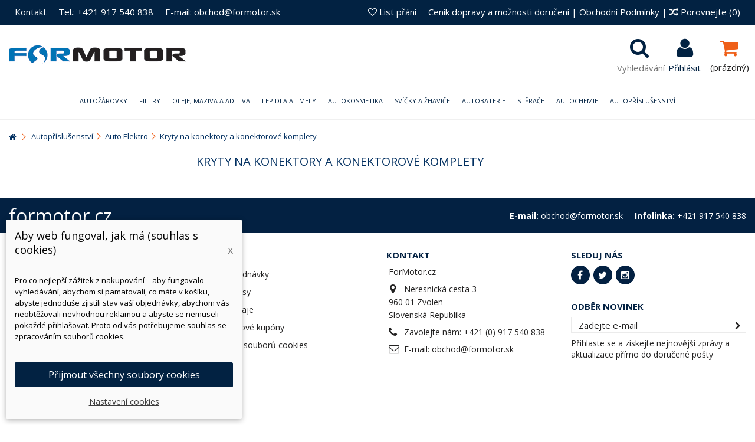

--- FILE ---
content_type: text/html; charset=utf-8
request_url: https://www.formotor.cz/3028-kryty-na-konektory-a-konektorove-komplety
body_size: 106105
content:
<!DOCTYPE HTML> <!--[if lt IE 7]><html class="no-js lt-ie9 lt-ie8 lt-ie7" lang="cs-cz"><![endif]--> <!--[if IE 7]><html class="no-js lt-ie9 lt-ie8 ie7" lang="cs-cz"><![endif]--> <!--[if IE 8]><html class="no-js lt-ie9 ie8" lang="cs-cz"><![endif]--> <!--[if gt IE 8]><html class="no-js ie9" lang="cs-cz"><![endif]--><html lang="cs-cz"><head><meta charset="utf-8" /><title>Kryty na konektory a konektorové komplety - ForMotor.cz</title><meta name="generator" content="PrestaShop" /><meta name="robots" content="index,follow" /><meta name="viewport" content="initial-scale=1,user-scalable=no,maximum-scale=1,width=device-width"><meta name="apple-mobile-web-app-capable" content="yes" /><link rel="icon" type="image/vnd.microsoft.icon" href="/img/favicon.jpg?1533927313" /><link rel="shortcut icon" type="image/x-icon" href="/img/favicon.jpg?1533927313" /><link rel="stylesheet" href="https://www.formotor.cz/themes/warehouse/cache/v_2210_747331c44ab72758b4bd8050990838fa_all.css?abc32323232" type="text/css" media="all" /> <script data-keepinline="true">// GTAG consent
        window.dataLayer = window.dataLayer || [];
        function gtag(){dataLayer.push(arguments);}

        gtag("consent", "default", {
            "ad_storage": "denied",
            "ad_user_data": "denied",
            "ad_personalization": "denied",
            "analytics_storage": "denied"
        });

        
                            
                    gtag("set", "ads_data_redaction", true);
                
                    

        dataLayer.push({
            "event" : "default_consent",
        });</script>  <style>.layered_filter_ul .radio,.layered_filter_ul .checkbox {
    display: inline-block;
}
.ets_speed_dynamic_hook .cart-products-count{
    display:none!important;
}
.ets_speed_dynamic_hook .ajax_cart_quantity ,.ets_speed_dynamic_hook .ajax_cart_product_txt,.ets_speed_dynamic_hook .ajax_cart_product_txt_s{
    display:none!important;
}
.ets_speed_dynamic_hook .shopping_cart > a:first-child:after {
    display:none!important;
}</style> <style type="text/css">.pagination{display:none;}</style> <script data-keepinline="true">dataLayer = [{
                                  "ecomm_pagetype" : "category",
                                  "category_name" : "kryty-na-konektory-a-konektorove-komplety"
                                }];</script> <script data-keepinline="true">(function(w,d,s,l,i){w[l]=w[l]||[];w[l].push({"gtm.start":
                            new Date().getTime(),event:"gtm.js"});var f=d.getElementsByTagName(s)[0],
                            j=d.createElement(s),dl=l!="dataLayer"?"&l="+l:"";j.async=true;j.src=
                            "https://www.googletagmanager.com/gtm.js?id="+i+dl;f.parentNode.insertBefore(j,f);
                            })(window,document,"script","dataLayer", "GTM-M89R2ZJ");</script> <link rel="stylesheet" href="https://fonts.googleapis.com/css?family=Open+Sans:300,400,400i,600,700" type="text/css" media="all" /><link rel="stylesheet" href="https://fonts.googleapis.com/css?family=Open+Sans:300,400,400i,600,700" type="text/css" media="all" /><!--[if lt IE 9]> 
<script src="https://oss.maxcdn.com/libs/html5shiv/3.7.0/html5shiv.js"></script> 
<script src="https://oss.maxcdn.com/libs/respond.js/1.3.0/respond.min.js"></script> <![endif]--> <!--[if lte IE 9]> 
<script src="https://www.formotor.cz/themes/warehouse/js/flexibility.js"></script> <![endif]--><meta property="og:title" content="Kryty na konektory a konektorov&eacute; komplety - ForMotor.cz"/><meta property="og:url" content="http://www.formotor.cz/3028-kryty-na-konektory-a-konektorove-komplety"/><meta property="og:site_name" content="ForMotor.cz"/><meta property="og:description" content=""><meta property="og:type" content="website"><meta property="og:image" content="https://www.formotor.cz/img/formotorsk-logo-1484199155.jpg" />    </head><body id="category" class="not-index category category-3028 category-kryty-na-konektory-a-konektorove-komplety hide-right-column show-left-column lang_cs "> <noscript><iframe src="https://www.googletagmanager.com/ns.html?id=GTM-M89R2ZJ" height="0" width="0" style="display:none;visibility:hidden"></iframe></noscript><div id="page"><div class="header-container alt-cart"> <header id="header"><div class="banner"><div class="container"><div class="row"></div></div></div><div class="nav"><div class="container"><div class="row"> <nav><ul id="header_links" class="clearfix"><li><a href="/content/4-kontakty">Kontakt</a></li><li><a href="/content/4-kontakty">Tel.: +421 917 540 838</a></li><li><a href="/content/4-kontakty">E-mail: obchod@formotor.sk</a></li></ul><form method="post" action="//www.formotor.cz/index.php?controller=products-comparison" class="compare-form"> <a href="/content/1-cenik-dopravy-a-moznosti-doruceni" title="Ceník dopravy a možnosti doručení">Ceník dopravy a možnosti doručení</a> | <a href="/content/3-obchodni-podminky" title="Obchodní Podmínky">Obchodní Podmínky</a> | <button type="submit" class="bt_compare" disabled="disabled"> <span><i class="icon-random"></i> Porovnejte <span class="rtlhidden">(<span class="total-compare-val">0</span>)</span></span> </button> <input type="hidden" name="compare_product_count" class="compare_product_count" value="0" /> <input type="hidden" name="compare_product_list" class="compare_product_list" value="" /></form> <a href="https://www.formotor.cz/module/blockwishlist/mywishlist" title="List př&aacute;n&iacute;" class="wishlist_top_link pull-right"><i class="icon-heart-empty"></i> List př&aacute;n&iacute;</a> </nav></div></div></div><div id="search_block_top" class="col-sm-12 animak clearfix"><form id="searchbox" method="get" action="https://www.formotor.cz/hledat" > <input type="hidden" name="controller" value="search" /> <input type="hidden" name="orderby" value="position" /> <input type="hidden" name="orderway" value="desc" /> <input class="search_query form-control" type="text" id="search_query_top" name="search_query" placeholder="Vyhled&aacute;v&aacute;n&iacute;" value="" /> <button type="submit" name="submit_search" class="btn btn-default button-search"> <span>Vyhled&aacute;v&aacute;n&iacute;</span> </button></form></div><div><div class="container container-header"><div id="desktop-header" class="desktop-header"><div class="row"><div id="header_logo" class="col-xs-12 col-sm-4 "><a href="https://www.formotor.cz/" title="ForMotor.cz"> <img class="logo img-responsive replace-2xlogo" src="https://www.formotor.cz/img/formotorsk-logo-1484199155.jpg" data-retinalogo="https://www.formotor.sk/img/cms/logo-retina.jpg" width="300" height="33" alt="ForMotor.cz" /> </a></div><div id="shopping_cart_container" class="col-xs-12 col-sm-4 clearfix"><div class="shopping_cart"> <a href="https://www.formotor.cz/kosik-opc" title="Zobrazit můj nákupní košík" rel="nofollow"> <span class="cart_name">Košík</span><div class="more_info"> <span class="ajax_cart_quantity unvisible">0</span> <span class="ajax_cart_product_txt unvisible">x:</span> <span class="ajax_cart_product_txt_s unvisible">Produkty:</span> <span class="ajax_cart_total unvisible"> </span> <span class="ajax_cart_no_product">(prázdný)</span></div> </a><div class="cart_block block exclusive"><div class="block_content"><div class="cart_block_list"><p class="cart_block_no_products"> Žádné produkty</p><div class="cart-prices"><div class="cart-prices-line first-line"> <span class="price cart_block_shipping_cost ajax_cart_shipping_cost unvisible"> Bude determinováno </span> <span class="unvisible"> Doručení </span></div><div class="cart-prices-line"> <span class="price cart_block_tax_cost ajax_cart_tax_cost">0Kč</span> <span>DPH</span></div><div class="cart-prices-line last-line"> <span class="price cart_block_total ajax_block_cart_total">0Kč</span> <span>Celkem</span></div><p> Ceny jsou s DPH</p></div><p class="cart-buttons"> <a id="button_order_cart" class="btn btn-default button button-medium" href="https://www.formotor.cz/kosik-opc" title="K pokladně" rel="nofollow"> <span> K pokladně<i class="icon-chevron-right right"></i> </span> </a></p></div></div></div></div></div><div id="layer_cart"><div class="layer_cart_title col-xs-12"><h5> <i class="icon-check"></i> Produkt byl úspěšně přidán do nákupního košíku</h5></div><div class="clearfix" ><div class="layer_cart_product col-xs-12 col-md-6"> <span class="cross" title="Zavřít okno"></span><div class="product-image-container layer_cart_img"></div><div class="layer_cart_product_info"> <span id="layer_cart_product_title" class="product-name"></span> <span id="layer_cart_product_attributes"></span><div> Počet <span id="layer_cart_product_quantity"></span></div><div> <strong>Celkem <span id="layer_cart_product_price"></span></strong></div></div></div><div class="layer_cart_cart col-xs-12 col-md-6"><h5 class="overall_cart_title"> <span class="ajax_cart_product_txt_s unvisible"> <span class="ajax_cart_quantity">0</span> ks zboží. </span> <span class="ajax_cart_product_txt "> 1 produkt v košíku. </span></h5><div class="layer_cart_row"> Celkem za produkty: <span class="ajax_block_products_total"> </span></div><div class="layer_cart_row ajax_shipping-container"> <span class="dark unvisible"> Celkem za doručení:&nbsp; </span> <span class="ajax_cart_shipping_cost unvisible"> Bude determinováno </span></div><div class="layer_cart_row"> DPH: <span class="price cart_block_tax_cost ajax_cart_tax_cost">0Kč</span></div><div class="layer_cart_row"> <strong> Celkem (s DPH): <span class="ajax_block_cart_total"> </span> </strong></div></div></div><div class="button-container clearfix"><div class="pull-right"> <span class="continue btn btn-default" title="Pokračovat v nákupu"> <span> <i class="icon-chevron-left left"></i> Pokračovat v nákupu </span> </span> <a class="btn btn-default button button-medium" href="https://www.formotor.cz/kosik-opc" title="Objednat" rel="nofollow"> <span> Objednat <i class="icon-chevron-right right"></i> </span> </a></div></div><div class="crossseling"></div></div><div class="layer_cart_overlay"></div><div class="header_user_info col-xs-12 col-sm-4"> <a class="login" href="https://www.formotor.cz/muj-ucet" rel="nofollow" title="Přihlaste se do svého zákaznického účtu"> <i class="icon-signin"></i> Přihlásit </a></div><div id="search_block_top_content" class="col-xs-12 col-sm-4 "><div class="iqitsearch-inner"></div></div><div class="iqit-search-shower"><div class="iqit-search-shower-i"><i class="icon icon-search"></i>Vyhledávání</div><div id="search_block_top" class="search_block_top iqit-search-c" ><form method="get" action="//www.formotor.cz/hledat" id="searchbox"> <input type="hidden" name="controller" value="search" /> <input type="hidden" name="orderby" value="position" /> <input type="hidden" name="orderway" value="desc" /><div class="search_query_container "> <input type="hidden" name="search-cat-select" value="0" class="search-cat-select" /> <input class="search_query form-control" type="text" id="search_query_top" name="search_query" placeholder="Vyhledávání" value="" /> <button type="submit" name="submit_search" class="button-search"> <span>Vyhledávání</span> </button></div></form></div></div><div class="iqitfreedeliverycount iqitfreedeliverycount-detach hidden-detach clearfix "><div clas="fd-table"><div class="ifdc-icon fd-table-cell"><i class="icon icon-truck"></i></div><div class="ifdc-remaining fd-table-cell">Utraťte ještě <span class="ifdc-remaining-price">4 097Kč</span> a získejte zdarma dopravu!</div></div></div></div></div><div class="mobile-condensed-header mobile-style mobile-style1 "><div id="mh-sticky" class="not-sticked"><div class="mobile-main-wrapper"><div class="mobile-main-bar"><div class="mh-button mh-menu"> <span id="mh-menu"><i class="icon-reorder mh-icon"></i></span></div><div class="mh-button mh-search"> <span id="mh-search" data-mh-search="1"><i class="icon-search mh-icon"></i></span></div><div class="mobile-h-logo"> <a href="https://www.formotor.cz/" title="ForMotor.cz"> <img class="logo img-responsive replace-2xlogo" src="https://www.formotor.cz/img/formotorsk-logo-1484199155.jpg" data-retinalogo="https://www.formotor.sk/img/cms/logo-retina.jpg" width="300" height="33" alt="ForMotor.cz" /> </a></div><div class="mh-button mh-user"> <span id="mh-user"><i class="icon-user mh-icon "></i></span><div class="mh-drop"><p>Pros&iacute;m přihlaste se nebo vytvořte &uacute;čet</p><ul><li><a href="https://www.formotor.cz/muj-ucet" title="Přihl&aacute;sit se" rel="nofollow">Přihl&aacute;sit se nebo vytvořit &uacute;čet</a></li></ul></div></div><div id="mh-cart-wrapper" class="mh-button mh-cart"> <span id="mh-cart"> <i class="icon-shopping-cart mh-icon "></i> </span></div></div></div><div class="mh-dropdowns"><div class="mh-drop mh-search-drop"><div class="search_block_top mh-search-module"><form method="get" action="//www.formotor.cz/hledat"> <input type="hidden" name="controller" value="search" /> <input type="hidden" name="orderby" value="position" /> <input type="hidden" name="orderway" value="desc" /><div class="search_query_container "> <input type="hidden" name="search-cat-select" value="0" class="search-cat-select" /><input class="search_query form-control" type="text" name="search_query" placeholder="Vyhledávání" value="" /></div> <button type="submit" name="submit_search" class="button-search"> <span>Vyhledávání</span> </button></form></div></div></div></div></div></div></div><div class="fw-pseudo-wrapper"><div class="desktop-header"><div class="iqitmegamenu-wrapper col-xs-12 cbp-hor-width-0 clearfix"><div id="iqitmegamenu-horizontal" class="iqitmegamenu cbp-sticky-transparent" role="navigation"><div class="container"> <nav id="cbp-hrmenu" class="cbp-hrmenu cbp-horizontal cbp-hrsub-wide cbp-fade-slide-top cbp-submenu-notarrowed cbp-submenu-notarrowed "><ul><li class="cbp-hrmenu-tab cbp-hrmenu-tab-2 "> <a href="https://www.formotor.cz/21-autoziarovky" ><span class="cbp-tab-title"> Autožárovky <i class="icon-angle-down cbp-submenu-aindicator"></i></span> <span class="cbp-triangle-container"><span class="cbp-triangle-top"></span><span class="cbp-triangle-top-back"></span></span> </a><div class="cbp-hrsub col-xs-12"><div class="cbp-hrsub-inner"><div class="row menu_row menu-element first_rows menu-element-id-6"><div class="col-xs-3 cbp-menu-column cbp-menu-element menu-element-id-7 " ><div class="cbp-menu-column-inner"><ul class="cbp-links cbp-category-tree"><li ><div class="cbp-category-link-w"><a href="https://www.formotor.cz/245-led-osram-novinka">LED</a></div></li><li ><div class="cbp-category-link-w"><a href="https://www.formotor.cz/306-xenonove-vybojky">Xenonové výbojky</a></div></li><li ><div class="cbp-category-link-w"><a href="https://www.formotor.cz/295-h1-zarovky">H1 žárovky</a></div></li><li ><div class="cbp-category-link-w"><a href="https://www.formotor.cz/297-h3-zarovka">H3 žárovka</a></div></li><li ><div class="cbp-category-link-w"><a href="https://www.formotor.cz/296-h4-zarovka">H4 žárovka</a></div></li><li ><div class="cbp-category-link-w"><a href="https://www.formotor.cz/298-h7-zarovka">H7 žárovka</a></div></li><li ><div class="cbp-category-link-w"><a href="https://www.formotor.cz/455-h11-zarovka">H11 žárovka</a></div></li><li ><div class="cbp-category-link-w"><a href="https://www.formotor.cz/300-hb3-zarovka">HB3 žárovka</a></div></li></ul></div></div><div class="col-xs-3 cbp-menu-column cbp-menu-element menu-element-id-8 " ><div class="cbp-menu-column-inner"><ul class="cbp-links cbp-category-tree"><li ><div class="cbp-category-link-w"><a href="https://www.formotor.cz/301-hb4-zarovka">HB4 žárovka</a></div></li><li ><div class="cbp-category-link-w"><a href="https://www.formotor.cz/302-signalni-zarovky">Signální žárovky</a></div></li><li ><div class="cbp-category-link-w"><a href="https://www.formotor.cz/492-motocyklove-zarovky">Motocyklové žárovky</a></div></li><li ><div class="cbp-category-link-w"><a href="https://www.formotor.cz/430-bike-osvetleni">Bike osvětlení</a></div></li><li ><div class="cbp-category-link-w"><a href="https://www.formotor.cz/470-24v">24V</a></div></li><li ><div class="cbp-category-link-w"><a href="https://www.formotor.cz/524-svetla-pro-automechaniky">Světla pro automechaniky</a></div></li><li ><div class="cbp-category-link-w"><a href="https://www.formotor.cz/494-zalozni-baleni-zarovek">Záložní balení žárovek</a></div></li><li ><div class="cbp-category-link-w"><a href="https://www.formotor.cz/499-kompletni-svetlomety">Kompletní světlomety</a></div></li><li ><div class="cbp-category-link-w"><a href="https://www.formotor.cz/525-h8-zarovky">H8 žárovky</a></div></li></ul></div></div><div class="col-xs-3 cbp-menu-column cbp-menu-element menu-element-id-9 " ><div class="cbp-menu-column-inner"><ul class="cbp-links cbp-category-tree"><li ><div class="cbp-category-link-w"><a href="https://www.formotor.cz/526-h8b-zarovky">H8B žárovky</a></div></li><li ><div class="cbp-category-link-w"><a href="https://www.formotor.cz/527-h9-zarovky">H9 žárovky</a></div></li><li ><div class="cbp-category-link-w"><a href="https://www.formotor.cz/528-h9b-zarovky">H9B žárovky</a></div></li><li ><div class="cbp-category-link-w"><a href="https://www.formotor.cz/529-h10-zarovky">H10 žárovky</a></div></li><li ><div class="cbp-category-link-w"><a href="https://www.formotor.cz/530-h13-zarovky">H13 žárovky</a></div></li><li ><div class="cbp-category-link-w"><a href="https://www.formotor.cz/531-h15-zarovky">H15 žárovky</a></div></li><li ><div class="cbp-category-link-w"><a href="https://www.formotor.cz/532-h16-zarovky">H16 žárovky</a></div></li><li ><div class="cbp-category-link-w"><a href="https://www.formotor.cz/533-hb2-zarovky">HB2 žárovky</a></div></li><li ><div class="cbp-category-link-w"><a href="https://www.formotor.cz/534-hb5-zarovky">HB5 žárovky</a></div></li></ul></div></div><div class="col-xs-3 cbp-menu-column cbp-menu-element menu-element-id-10 " ><div class="cbp-menu-column-inner"><ul class="cbp-links cbp-category-tree"><li ><div class="cbp-category-link-w"><a href="https://www.formotor.cz/535-h11b-zarovky">H11B žárovky</a></div></li><li ><div class="cbp-category-link-w"><a href="https://www.formotor.cz/536-h271-zarovky">H27/1 žárovky</a></div></li><li ><div class="cbp-category-link-w"><a href="https://www.formotor.cz/537-h272-zarovky">H27/2 žárovky</a></div></li><li ><div class="cbp-category-link-w"><a href="https://www.formotor.cz/538-r2-zarovky">R2 žárovky</a></div></li><li ><div class="cbp-category-link-w"><a href="https://www.formotor.cz/718-osram-autozarovky">Osram Autožárovky</a></div></li></ul></div></div></div></div></div></li><li class="cbp-hrmenu-tab cbp-hrmenu-tab-8 "> <a href="https://www.formotor.cz/19-filtry" ><span class="cbp-tab-title"> Filtry <i class="icon-angle-down cbp-submenu-aindicator"></i></span> <span class="cbp-triangle-container"><span class="cbp-triangle-top"></span><span class="cbp-triangle-top-back"></span></span> </a><div class="cbp-hrsub col-xs-12"><div class="cbp-hrsub-inner"><div class="row menu_row menu-element first_rows menu-element-id-1"><div class="col-xs-3 cbp-menu-column cbp-menu-element menu-element-id-2 " ><div class="cbp-menu-column-inner"><ul class="cbp-links cbp-category-tree"><li ><div class="cbp-category-link-w"><a href="https://www.formotor.cz/56-olejove-filtry">Olejové filtry</a></div></li><li ><div class="cbp-category-link-w"><a href="https://www.formotor.cz/57-vzduchove-filtry">Vzduchové filtry</a></div></li><li ><div class="cbp-category-link-w"><a href="https://www.formotor.cz/58-palivove-filtry">Palivové filtry</a></div></li><li ><div class="cbp-category-link-w"><a href="https://www.formotor.cz/59-kabinove-filtry">Kabinové filtry</a></div></li><li ><div class="cbp-category-link-w"><a href="https://www.formotor.cz/293-motocyklove-filtry">Motocyklové filtry</a></div></li></ul></div></div><div class="col-xs-3 cbp-menu-column cbp-menu-element menu-element-id-3 " ><div class="cbp-menu-column-inner"><ul class="cbp-links cbp-category-tree"><li ><div class="cbp-category-link-w"><a href="https://www.formotor.cz/60-hydraulicke-filtry">Hydraulické filtry</a></div></li><li ><div class="cbp-category-link-w"><a href="https://www.formotor.cz/287-vysousece-brzdoveho-systemu">Vysoušeče brzdového systému</a></div></li><li ><div class="cbp-category-link-w"><a href="https://www.formotor.cz/288-adblue-filtry">AdBlue filtry</a></div></li><li ><div class="cbp-category-link-w"><a href="https://www.formotor.cz/289-odstredivky">Odstředivky</a></div></li><li ><div class="cbp-category-link-w"><a href="https://www.formotor.cz/290-separatory-oleje">Separátory oleje</a></div></li></ul></div></div><div class="col-xs-3 cbp-menu-column cbp-menu-element menu-element-id-4 " ><div class="cbp-menu-column-inner"><ul class="cbp-links cbp-category-tree"><li ><div class="cbp-category-link-w"><a href="https://www.formotor.cz/569-pojistne-vlozky">Pojistné vložky</a></div></li><li ><div class="cbp-category-link-w"><a href="https://www.formotor.cz/292-kluce-na-olejove-filtre-mann">Kľúče na olejové filtre MANN</a></div></li><li ><div class="cbp-category-link-w"><a href="https://www.formotor.cz/294-prumyslove-filtry">Průmyslové filtry</a></div></li><li ><div class="cbp-category-link-w"><a href="https://www.formotor.cz/564-filtry-odvzdusnovani">Filtry odvzdušňování</a></div></li><li ><div class="cbp-category-link-w"><a href="https://www.formotor.cz/565-tesneni-pro-pouzdra-filtru">Těsnění pro pouzdra filtrů</a></div></li></ul></div></div><div class="col-xs-3 cbp-menu-column cbp-menu-element menu-element-id-5 " ><div class="cbp-menu-column-inner"><ul class="cbp-links cbp-category-tree"><li ><div class="cbp-category-link-w"><a href="https://www.formotor.cz/291-filtry-pro-edm">Filtry pro EDM</a></div></li><li ><div class="cbp-category-link-w"><a href="https://www.formotor.cz/567-filtry-chladici-kapaliny">Filtry chladicí kapaliny</a></div></li><li ><div class="cbp-category-link-w"><a href="https://www.formotor.cz/568-filtry-posilovacu-rizeni">Filtry posilovačů řízení</a></div></li></ul></div></div></div></div></div></li><li class="cbp-hrmenu-tab cbp-hrmenu-tab-3 "> <a href="https://www.formotor.cz/22-oleje" ><span class="cbp-tab-title"> Oleje, Maziva a Aditiva <i class="icon-angle-down cbp-submenu-aindicator"></i></span> <span class="cbp-triangle-container"><span class="cbp-triangle-top"></span><span class="cbp-triangle-top-back"></span></span> </a><div class="cbp-hrsub col-xs-3"><div class="cbp-hrsub-inner"><div class="row menu_row menu-element first_rows menu-element-id-1"><div class="col-xs-3 cbp-menu-column cbp-menu-element menu-element-id-2 " ><div class="cbp-menu-column-inner"><ul class="cbp-links cbp-category-tree"><li ><div class="cbp-category-link-w"><a href="https://www.formotor.cz/571-motorove-oleje">Motorové oleje</a></div></li><li ><div class="cbp-category-link-w"><a href="https://www.formotor.cz/335-prevodove-oleje">Prevodové oleje</a></div></li><li ><div class="cbp-category-link-w"><a href="https://www.formotor.cz/622-hydraulicke-oleje">Hydraulické oleje</a></div></li><li ><div class="cbp-category-link-w"><a href="https://www.formotor.cz/575-tlumicove-oleje">Tlumičové oleje</a></div></li></ul></div></div><div class="col-xs-3 cbp-menu-column cbp-menu-element menu-element-id-3 " ><div class="cbp-menu-column-inner"><ul class="cbp-links cbp-category-tree"><li ><div class="cbp-category-link-w"><a href="https://www.formotor.cz/379-kompresorove-oleje">Kompresorové oleje</a></div></li><li ><div class="cbp-category-link-w"><a href="https://www.formotor.cz/358-motocyklovy-program">Motocyklový program</a></div></li><li ><div class="cbp-category-link-w"><a href="https://www.formotor.cz/373-zahradni-technika">Zahradní technika</a></div></li><li ><div class="cbp-category-link-w"><a href="https://www.formotor.cz/388-prisady-do-oleje">Přísady do oleje</a></div></li></ul></div></div><div class="col-xs-3 cbp-menu-column cbp-menu-element menu-element-id-4 " ><div class="cbp-menu-column-inner"><ul class="cbp-links cbp-category-tree"><li ><div class="cbp-category-link-w"><a href="https://www.formotor.cz/390-prisady-do-nafty">Přísady do nafty</a></div></li><li ><div class="cbp-category-link-w"><a href="https://www.formotor.cz/389-prisady-do-benzinu">Přísady do benzinu</a></div></li><li ><div class="cbp-category-link-w"><a href="https://www.formotor.cz/391-prisady-do-chladice">Přísady do chladiče</a></div></li><li ><div class="cbp-category-link-w"><a href="https://www.formotor.cz/392-prisady-do-lpgcng">Přísady do LPG/CNG</a></div></li></ul></div></div><div class="col-xs-3 cbp-menu-column cbp-menu-element menu-element-id-5 " ><div class="cbp-menu-column-inner"><ul class="cbp-links cbp-category-tree"><li ><div class="cbp-category-link-w"><a href="https://www.formotor.cz/381-mazaci-latky">Mazací látky</a></div></li></ul></div></div></div></div></div></li><li class="cbp-hrmenu-tab cbp-hrmenu-tab-5 "> <a href="https://www.formotor.cz/33-lepidla-a-tmely" ><span class="cbp-tab-title"> Lepidla a tmely <i class="icon-angle-down cbp-submenu-aindicator"></i></span> <span class="cbp-triangle-container"><span class="cbp-triangle-top"></span><span class="cbp-triangle-top-back"></span></span> </a><div class="cbp-hrsub col-xs-12"><div class="cbp-hrsub-inner"><div class="row menu_row menu-element first_rows menu-element-id-1"><div class="col-xs-3 cbp-menu-column cbp-menu-element menu-element-id-2 " ><div class="cbp-menu-column-inner"><ul class="cbp-links cbp-category-tree"><li ><div class="cbp-category-link-w"><a href="https://www.formotor.cz/53-sekundove-lepidla">Aktivátory a primery</a></div></li><li ><div class="cbp-category-link-w"><a href="https://www.formotor.cz/54-zajistovani-sroubu">Zajišťování šroubů</a></div></li><li ><div class="cbp-category-link-w"><a href="https://www.formotor.cz/55-vterinova-lepidla">Vteřinová lepidla</a></div></li><li ><div class="cbp-category-link-w"><a href="https://www.formotor.cz/63-upevnovani-lozisek-a-valcovych-dilu">Upevňování ložisek a válcových dílů</a></div></li><li ><div class="cbp-category-link-w"><a href="https://www.formotor.cz/64-plosne-tesnenie">Okamžitá pomoc</a></div></li><li ><div class="cbp-category-link-w"><a href="https://www.formotor.cz/65-konstrukcni-lepidla">Konstrukční lepidla</a></div></li><li ><div class="cbp-category-link-w"><a href="https://www.formotor.cz/136-opravarenske-kovy-a-metal-sety">Opravárenské kovy a metal sety</a></div></li><li ><div class="cbp-category-link-w"><a href="https://www.formotor.cz/138-plosne-tesneni">Plošné těsnění</a></div></li></ul></div></div><div class="col-xs-3 cbp-menu-column cbp-menu-element menu-element-id-3 " ><div class="cbp-menu-column-inner"><ul class="cbp-links cbp-category-tree"><li ><div class="cbp-category-link-w"><a href="https://www.formotor.cz/141-utesnovani-zavitovych-spoju">Utěsňování závitových spojů</a></div></li><li ><div class="cbp-category-link-w"><a href="https://www.formotor.cz/142-cisteni-a-odmastovani">Čištění a odmašťování</a></div></li><li ><div class="cbp-category-link-w"><a href="https://www.formotor.cz/146-mazani">Mazání</a></div></li><li ><div class="cbp-category-link-w"><a href="https://www.formotor.cz/101-prime-zasklivani">Přímé zasklívání</a></div></li><li ><div class="cbp-category-link-w"><a href="https://www.formotor.cz/315-lepeni-karoserii-a-dilcu">Lepení karosérií a dílců</a></div></li><li ><div class="cbp-category-link-w"><a href="https://www.formotor.cz/107-ochrana-podvozku">Ochrana podvozku</a></div></li><li ><div class="cbp-category-link-w"><a href="https://www.formotor.cz/314-ochrana-dutin">Ochrana dutin</a></div></li></ul></div></div><div class="col-xs-3 cbp-menu-column cbp-menu-element menu-element-id-4 " ><div class="cbp-menu-column-inner"><ul class="cbp-links cbp-category-tree"><li ><div class="cbp-category-link-w"><a href="https://www.formotor.cz/109-tesnenie-svov">Tesnenie švov</a></div></li><li ><div class="cbp-category-link-w"><a href="https://www.formotor.cz/105-plnice-na-karoserie">Plniče na karoserie</a></div></li><li ><div class="cbp-category-link-w"><a href="https://www.formotor.cz/103-cistice">Čističe</a></div></li><li ><div class="cbp-category-link-w"><a href="https://www.formotor.cz/151-ms-polymery">MS Polymery</a></div></li><li ><div class="cbp-category-link-w"><a href="https://www.formotor.cz/152-polyuretanova-lepidla">Polyuretanová lepidla</a></div></li><li ><div class="cbp-category-link-w"><a href="https://www.formotor.cz/153-odhlucneni-karoserie">Odhlučnění karoserie</a></div></li><li ><div class="cbp-category-link-w"><a href="https://www.formotor.cz/156-opravy-plastu">Opravy plastů</a></div></li></ul></div></div><div class="col-xs-3 cbp-menu-column cbp-menu-element menu-element-id-5 " ><div class="cbp-menu-column-inner"><ul class="cbp-links cbp-category-tree"><li ><div class="cbp-category-link-w"><a href="https://www.formotor.cz/318-ochrana-proti-oderkam">Ochrana proti oděrkám</a></div></li><li ><div class="cbp-category-link-w"><a href="https://www.formotor.cz/425-protiskluzove-natery">Protiskluzové nátěry</a></div></li><li ><div class="cbp-category-link-w"><a href="https://www.formotor.cz/102-zarizeni">Zařízení</a></div></li><li ><div class="cbp-category-link-w"><a href="https://www.formotor.cz/316-pomocne-produkty-na-zasklivani">Pomocné produkty na zasklívání</a></div></li><li ><div class="cbp-category-link-w"><a href="https://www.formotor.cz/254-bison">BISON</a></div></li></ul></div></div></div></div></div></li><li class="cbp-hrmenu-tab cbp-hrmenu-tab-14 "> <a href="https://www.formotor.cz/24-autokosmetika" ><span class="cbp-tab-title"> Autokosmetika <i class="icon-angle-down cbp-submenu-aindicator"></i></span> <span class="cbp-triangle-container"><span class="cbp-triangle-top"></span><span class="cbp-triangle-top-back"></span></span> </a><div class="cbp-hrsub col-xs-12"><div class="cbp-hrsub-inner"><div class="row menu_row menu-element first_rows menu-element-id-1"><div class="col-xs-3 cbp-menu-column cbp-menu-element menu-element-id-2 " ><div class="cbp-menu-column-inner"><ul class="cbp-links cbp-category-tree"><li ><div class="cbp-category-link-w"><a href="https://www.formotor.cz/319-odstranovani-skrabancu">Odstraňování škrábanců</a></div></li><li ><div class="cbp-category-link-w"><a href="https://www.formotor.cz/270-autosampony">Autošampony</a></div></li><li ><div class="cbp-category-link-w"><a href="https://www.formotor.cz/271-vosky-a-lesteni">Vosky a leštění</a></div></li><li ><div class="cbp-category-link-w"><a href="https://www.formotor.cz/275-cisteni-disku">Čištění disků</a></div></li><li ><div class="cbp-category-link-w"><a href="https://www.formotor.cz/276-pece-o-pneumatiky-a-vnejsi-plasty">Péče o pneumatiky a vnější plasty</a></div></li><li ><div class="cbp-category-link-w"><a href="https://www.formotor.cz/3121-pohlcovace-pachu">Pohlcovače pachu</a></div></li></ul></div></div><div class="col-xs-3 cbp-menu-column cbp-menu-element menu-element-id-3 " ><div class="cbp-menu-column-inner"><ul class="cbp-links cbp-category-tree"><li ><div class="cbp-category-link-w"><a href="https://www.formotor.cz/274-obnova-a-udrzba-plastu">Obnova a údržba plastů</a></div></li><li ><div class="cbp-category-link-w"><a href="https://www.formotor.cz/273-cisteni-skel">Čištění skel</a></div></li><li ><div class="cbp-category-link-w"><a href="https://www.formotor.cz/279-osetreni-kuze-a-calouneni">Ošetření kůže a čalounění</a></div></li><li ><div class="cbp-category-link-w"><a href="https://www.formotor.cz/497-houby-a-uterky">Houby a utěrky</a></div></li><li ><div class="cbp-category-link-w"><a href="https://www.formotor.cz/322-tekute-sterace-a-mlzeni">Tekuté Stěrače a mlžení</a></div></li><li ><div class="cbp-category-link-w"><a href="https://www.formotor.cz/608-nemrznouci-smesi-do-ostrikovacu">Nemrznoucí směsi do ostřikovačů</a></div></li></ul></div></div><div class="col-xs-3 cbp-menu-column cbp-menu-element menu-element-id-4 " ><div class="cbp-menu-column-inner"><ul class="cbp-links cbp-category-tree"><li ><div class="cbp-category-link-w"><a href="https://www.formotor.cz/285-cisteni-klimatizace">Čištění klimatizace</a></div></li><li ><div class="cbp-category-link-w"><a href="https://www.formotor.cz/320-odstranovace-hmyzu">Odstraňovače hmyzu</a></div></li><li ><div class="cbp-category-link-w"><a href="https://www.formotor.cz/117-zimni-nabidka">Zimní nabídka</a></div></li><li ><div class="cbp-category-link-w"><a href="https://www.formotor.cz/277-cisteni-motoru">Čištění motoru</a></div></li><li ><div class="cbp-category-link-w"><a href="https://www.formotor.cz/3076-ochrana-proti-hlodavcum">Ochrana proti hlodavcům</a></div></li><li ><div class="cbp-category-link-w"><a href="https://www.formotor.cz/423-profi-produkty">Profi produkty</a></div></li></ul></div></div><div class="col-xs-3 cbp-menu-column cbp-menu-element menu-element-id-5 " ><div class="cbp-menu-column-inner"><ul class="cbp-links cbp-category-tree"><li ><div class="cbp-category-link-w"><a href="https://www.formotor.cz/185-osvezovace-vzduchu-a-vune">Osvěžovače vzduchu a vůně</a></div></li><li ><div class="cbp-category-link-w"><a href="https://www.formotor.cz/605-odstranovani-asfaltu-a-pryskyrice">Odstraňování asfaltu a pryskyřice</a></div></li><li ><div class="cbp-category-link-w"><a href="https://www.formotor.cz/3119-lesteni-chromu">Leštění chromu</a></div></li><li ><div class="cbp-category-link-w"><a href="https://www.formotor.cz/498-silikonove-sterky">Silikonové stěrky</a></div></li><li ><div class="cbp-category-link-w"><a href="https://www.formotor.cz/3077-kartace-na-myti">Kartáče na mytí</a></div></li><li ><div class="cbp-category-link-w"><a href="https://www.formotor.cz/591-renovace-svetlometu">Renovace světlometů</a></div></li></ul></div></div></div></div></div></li><li class="cbp-hrmenu-tab cbp-hrmenu-tab-10 "> <a href="https://www.formotor.cz/23-svicky-a-zhavice" ><span class="cbp-tab-title"> Svíčky a žhaviče <i class="icon-angle-down cbp-submenu-aindicator"></i></span> <span class="cbp-triangle-container"><span class="cbp-triangle-top"></span><span class="cbp-triangle-top-back"></span></span> </a><div class="cbp-hrsub col-xs-12"><div class="cbp-hrsub-inner"><div class="row menu_row menu-element first_rows menu-element-id-1"><div class="col-xs-3 cbp-menu-column cbp-menu-element menu-element-id-2 " ><div class="cbp-menu-column-inner"><ul class="cbp-links cbp-category-tree"><li ><div class="cbp-category-link-w"><a href="https://www.formotor.cz/653-auto-zapalovaci-svicky">Auto - Zapalovací svíčky</a></div></li><li ><div class="cbp-category-link-w"><a href="https://www.formotor.cz/654-moto-zapalovaci-svicky">Moto - Zapalovací svíčky</a></div></li></ul></div></div><div class="col-xs-3 cbp-menu-column cbp-menu-element menu-element-id-3 " ><div class="cbp-menu-column-inner"><ul class="cbp-links cbp-category-tree"><li ><div class="cbp-category-link-w"><a href="https://www.formotor.cz/655-garden-zapalovaci-svicky">Garden - Zapalovací svíčky</a></div></li><li ><div class="cbp-category-link-w"><a href="https://www.formotor.cz/656-lode-zapalovaci-svicky">Lode - Zapalovací svíčky</a></div></li></ul></div></div><div class="col-xs-3 cbp-menu-column cbp-menu-element menu-element-id-4 " ><div class="cbp-menu-column-inner"><ul class="cbp-links cbp-category-tree"><li ><div class="cbp-category-link-w"><a href="https://www.formotor.cz/606-zhavici-svicky"> Žhavící svíčky</a></div></li><li ><div class="cbp-category-link-w"><a href="https://www.formotor.cz/652-snimace-otacek">Snímače otáček</a></div></li></ul></div></div></div></div></div></li><li class="cbp-hrmenu-tab cbp-hrmenu-tab-7 "> <a href="https://www.formotor.cz/8-autobaterie" ><span class="cbp-tab-title"> Autobaterie <i class="icon-angle-down cbp-submenu-aindicator"></i></span> <span class="cbp-triangle-container"><span class="cbp-triangle-top"></span><span class="cbp-triangle-top-back"></span></span> </a><div class="cbp-hrsub col-xs-12"><div class="cbp-hrsub-inner"><div class="row menu_row menu-element first_rows menu-element-id-1"><div class="col-xs-3 cbp-menu-column cbp-menu-element menu-element-id-2 " ><div class="cbp-menu-column-inner"><ul class="cbp-links cbp-category-tree"><li ><div class="cbp-category-link-w"><a href="https://www.formotor.cz/15-varta">VARTA</a></div></li></ul></div></div><div class="col-xs-3 cbp-menu-column cbp-menu-element menu-element-id-3 " ><div class="cbp-menu-column-inner"><ul class="cbp-links cbp-category-tree"><li ><div class="cbp-category-link-w"><a href="https://www.formotor.cz/18-banner">BANNER</a></div></li><li ><div class="cbp-category-link-w"><a href="https://www.formotor.cz/416-autonabijecky">Autonabíječky</a></div></li></ul></div></div><div class="col-xs-3 cbp-menu-column cbp-menu-element menu-element-id-4 " ><div class="cbp-menu-column-inner"><ul class="cbp-links cbp-category-tree"><li ><div class="cbp-category-link-w"><a href="https://www.formotor.cz/16-afa">AFA</a></div></li></ul></div></div><div class="col-xs-3 cbp-menu-column cbp-menu-element menu-element-id-5 " ><div class="cbp-menu-column-inner"><ul class="cbp-links cbp-category-tree"><li ><div class="cbp-category-link-w"><a href="https://www.formotor.cz/17-optima">OPTIMA</a></div></li></ul></div></div></div></div></div></li><li class="cbp-hrmenu-tab cbp-hrmenu-tab-11 "> <a href="https://www.formotor.cz/25-sterace" ><span class="cbp-tab-title"> Stěrače <i class="icon-angle-down cbp-submenu-aindicator"></i></span> <span class="cbp-triangle-container"><span class="cbp-triangle-top"></span><span class="cbp-triangle-top-back"></span></span> </a><div class="cbp-hrsub col-xs-12"><div class="cbp-hrsub-inner"><div class="row menu_row menu-element first_rows menu-element-id-1"><div class="col-xs-3 cbp-menu-column cbp-menu-element menu-element-id-2 " ><div class="cbp-menu-column-inner"><ul class="cbp-links cbp-category-tree"><li ><div class="cbp-category-link-w"><a href="https://www.formotor.cz/3189-audi-sterace">Audi - Stěrače</a></div></li><li ><div class="cbp-category-link-w"><a href="https://www.formotor.cz/3191-bmw-sterace">BMW - Stěrače</a></div></li><li ><div class="cbp-category-link-w"><a href="https://www.formotor.cz/3192-citroeen-sterace">CITRÖEN - Stěrače</a></div></li><li ><div class="cbp-category-link-w"><a href="https://www.formotor.cz/3193-dacia-sterace">DACIA - Stěrače</a></div></li><li ><div class="cbp-category-link-w"><a href="https://www.formotor.cz/3194-fiat-sterace">FIAT - Stěrače</a></div></li><li ><div class="cbp-category-link-w"><a href="https://www.formotor.cz/3195-ford-sterace">Ford - Stěrače</a></div></li></ul></div></div><div class="col-xs-3 cbp-menu-column cbp-menu-element menu-element-id-3 " ><div class="cbp-menu-column-inner"><ul class="cbp-links cbp-category-tree"><li ><div class="cbp-category-link-w"><a href="https://www.formotor.cz/3196-honda-sterace">HONDA - Stěrače</a></div></li><li ><div class="cbp-category-link-w"><a href="https://www.formotor.cz/3197-hyundai-sterace">HYUNDAI - Stěrače</a></div></li><li ><div class="cbp-category-link-w"><a href="https://www.formotor.cz/3198-kia-sterace">KIA - Stěrače</a></div></li><li ><div class="cbp-category-link-w"><a href="https://www.formotor.cz/3199-mazda-sierace">MAZDA - sierače</a></div></li><li ><div class="cbp-category-link-w"><a href="https://www.formotor.cz/3200-mitsubishi-sterace">MITSUBISHI - Stěrače</a></div></li><li ><div class="cbp-category-link-w"><a href="https://www.formotor.cz/3201-nissan-sterace">NISSAN - Stěrače</a></div></li></ul></div></div><div class="col-xs-3 cbp-menu-column cbp-menu-element menu-element-id-4 " ><div class="cbp-menu-column-inner"><ul class="cbp-links cbp-category-tree"><li ><div class="cbp-category-link-w"><a href="https://www.formotor.cz/3202-opel-sterace">OPEL - Stěrače</a></div></li><li ><div class="cbp-category-link-w"><a href="https://www.formotor.cz/3203-peugeot-sterace">PEUGEOT - Stěrače</a></div></li><li ><div class="cbp-category-link-w"><a href="https://www.formotor.cz/3204-renault-sterace">RENAULT - Stěrače</a></div></li><li ><div class="cbp-category-link-w"><a href="https://www.formotor.cz/3205-seat-sterace">SEAT - Stěrače</a></div></li><li ><div class="cbp-category-link-w"><a href="https://www.formotor.cz/3206-skoda-sterace">ŠKODA - Stěrače</a></div></li><li ><div class="cbp-category-link-w"><a href="https://www.formotor.cz/3207-suzuki-sterace">SUZUKI - Stěrače</a></div></li></ul></div></div><div class="col-xs-3 cbp-menu-column cbp-menu-element menu-element-id-5 " ><div class="cbp-menu-column-inner"><ul class="cbp-links cbp-category-tree"><li ><div class="cbp-category-link-w"><a href="https://www.formotor.cz/3208-toyota-sterace">TOYOTA - Stěrače</a></div></li><li ><div class="cbp-category-link-w"><a href="https://www.formotor.cz/3209-volvo-sterace">VOLVO - Stěrače</a></div></li><li ><div class="cbp-category-link-w"><a href="https://www.formotor.cz/3210-volkswagen-sterace">VOLKSWAGEN - Stěrače</a></div></li></ul></div></div></div></div></div></li><li class="cbp-hrmenu-tab cbp-hrmenu-tab-13 "> <a href="https://www.formotor.cz/674-autochemie" ><span class="cbp-tab-title"> Autochemie <i class="icon-angle-down cbp-submenu-aindicator"></i></span> <span class="cbp-triangle-container"><span class="cbp-triangle-top"></span><span class="cbp-triangle-top-back"></span></span> </a><div class="cbp-hrsub col-xs-12"><div class="cbp-hrsub-inner"><div class="row menu_row menu-element first_rows menu-element-id-1"><div class="col-xs-3 cbp-menu-column cbp-menu-element menu-element-id-2 " ><div class="cbp-menu-column-inner"><ul class="cbp-links cbp-category-tree"><li ><div class="cbp-category-link-w"><a href="https://www.formotor.cz/576-brzdove-kapaliny">Brzdové kapaliny</a></div></li><li ><div class="cbp-category-link-w"><a href="https://www.formotor.cz/577-chladici-kapaliny">Chladící kapaliny</a></div></li></ul></div></div><div class="col-xs-3 cbp-menu-column cbp-menu-element menu-element-id-3 " ><div class="cbp-menu-column-inner"><ul class="cbp-links cbp-category-tree"><li ><div class="cbp-category-link-w"><a href="https://www.formotor.cz/659-kapaliny-do-ostrikovacu">Kapaliny do ostřikovačů</a></div></li><li ><div class="cbp-category-link-w"><a href="https://www.formotor.cz/675-demineralizovana-technicka-voda">Demineralizovaná technická voda</a></div></li></ul></div></div><div class="col-xs-3 cbp-menu-column cbp-menu-element menu-element-id-4 " ><div class="cbp-menu-column-inner"><ul class="cbp-links cbp-category-tree"><li ><div class="cbp-category-link-w"><a href="https://www.formotor.cz/676-ad-blue">AD blue</a></div></li><li ><div class="cbp-category-link-w"><a href="https://www.formotor.cz/677-technicky-benzin">Technický benzín</a></div></li></ul></div></div><div class="col-xs-3 cbp-menu-column cbp-menu-element menu-element-id-5 " ><div class="cbp-menu-column-inner"><ul class="cbp-links cbp-category-tree"><li ><div class="cbp-category-link-w"><a href="https://www.formotor.cz/678-petrolej">Petrolej</a></div></li></ul></div></div></div></div></div></li><li class="cbp-hrmenu-tab cbp-hrmenu-tab-9 "> <a href="https://www.formotor.cz/560-autoprislusenstvi" ><span class="cbp-tab-title"> Autopříslušenství <i class="icon-angle-down cbp-submenu-aindicator"></i></span> <span class="cbp-triangle-container"><span class="cbp-triangle-top"></span><span class="cbp-triangle-top-back"></span></span> </a><div class="cbp-hrsub col-xs-12"><div class="cbp-hrsub-inner"><div class="row menu_row menu-element first_rows menu-element-id-1"><div class="col-xs-3 cbp-menu-column cbp-menu-element menu-element-id-2 " ><div class="cbp-menu-column-inner"><ul class="cbp-links cbp-category-tree"><li ><div class="cbp-category-link-w"><a href="https://www.formotor.cz/180-povinna-vybava">Povinná výbava</a></div></li><li ><div class="cbp-category-link-w"><a href="https://www.formotor.cz/236-zimni-vybava">Zimní výbava</a></div></li><li ><div class="cbp-category-link-w"><a href="https://www.formotor.cz/216-zahradni-program">Zahradní program</a></div></li><li ><div class="cbp-category-link-w"><a href="https://www.formotor.cz/2999-auto-elektro">Auto Elektro</a></div></li><li ><div class="cbp-category-link-w"><a href="https://www.formotor.cz/2998-pracovni-rukavice">Pracovní rukavice</a></div></li></ul></div></div><div class="col-xs-3 cbp-menu-column cbp-menu-element menu-element-id-3 " ><div class="cbp-menu-column-inner"><ul class="cbp-links cbp-category-tree"><li ><div class="cbp-category-link-w"><a href="https://www.formotor.cz/3001-startovaci-kabely">Startovací kabely</a></div></li><li ><div class="cbp-category-link-w"><a href="https://www.formotor.cz/3003-cisteni-rukou">Čištění rukou</a></div></li><li ><div class="cbp-category-link-w"><a href="https://www.formotor.cz/663-kanystry">Kanystry</a></div></li><li ><div class="cbp-category-link-w"><a href="https://www.formotor.cz/3004-majaky">Majáky</a></div></li><li ><div class="cbp-category-link-w"><a href="https://www.formotor.cz/3005-tlakomery">Tlakomery</a></div></li></ul></div></div><div class="col-xs-3 cbp-menu-column cbp-menu-element menu-element-id-4 " ><div class="cbp-menu-column-inner"><ul class="cbp-links cbp-category-tree"><li ><div class="cbp-category-link-w"><a href="https://www.formotor.cz/644-baterie">Baterie</a></div></li><li ><div class="cbp-category-link-w"><a href="https://www.formotor.cz/3007-uterky-na-ruce">Utěrky na ruce</a></div></li></ul></div></div><div class="col-xs-3 cbp-menu-column cbp-menu-element menu-element-id-5 " ><div class="cbp-menu-column-inner"><ul class="cbp-links cbp-category-tree"><li ><div class="cbp-category-link-w"><a href="https://www.formotor.cz/3011-autonabijecky">Autonabíječky</a></div></li></ul></div></div></div></div></div></li></ul> </nav></div><div id="iqitmegamenu-mobile"><div id="iqitmegamenu-shower" class="clearfix"><div class="container"><div class="iqitmegamenu-icon"><i class="icon-reorder"></i></div> <span>Menu</span></div></div><div class="cbp-mobilesubmenu"><div class="container"><ul id="iqitmegamenu-accordion" class="cbp-spmenu cbp-spmenu-vertical cbp-spmenu-left"><li id="cbp-close-mobile"><i class="icon-chevron-left"></i> Skryť</li><li><a href="https://www.formotor.cz/21-autoziarovky" title="Autožiarovky">Autožiarovky</a><ul><li><a href="https://www.formotor.cz/6920-legalni-led-autozarovky" title="Legální LED Autožárovky">Legální LED Autožárovky</a><ul><li><a href="https://www.formotor.cz/7079-h1-led-zarovky-legalni" title="H1 LED žárovky legální">H1 LED žárovky legální</a></li><li><a href="https://www.formotor.cz/7080-h4-led-zarovky-legalni" title="H4 LED žárovky legální">H4 LED žárovky legální</a></li><li><a href="https://www.formotor.cz/7081-h7-led-zarovky-legalni" title="H7 LED žárovky legální">H7 LED žárovky legální</a></li><li><a href="https://www.formotor.cz/7083-h7-led-zarovky-legalni-24v" title="H7 LED žárovky legální (24V)">H7 LED žárovky legální (24V)</a></li><li><a href="https://www.formotor.cz/7084-motocyklove-led-zarovky-legalni" title="Motocyklové LED žárovky legální">Motocyklové LED žárovky legální</a></li><li><a href="https://www.formotor.cz/7086-w5w-led-zarovky-legalni" title="W5W LED žárovky legální">W5W LED žárovky legální</a></li><li><a href="https://www.formotor.cz/7082-prislusenstvi-k-led-zarovkam" title="Příslušenství k LED žárovkám">Příslušenství k LED žárovkám</a><ul><li><a href="https://www.formotor.cz/6918-ledriving-adaptery" title="LEDriving Adaptéry">LEDriving Adaptéry</a></li><li><a href="https://www.formotor.cz/6923-ledriving-cap" title="LEDriving CAP">LEDriving CAP</a></li><li><a href="https://www.formotor.cz/6924-ledriving-smart-canbus" title="LEDriving SMART CANBUS">LEDriving SMART CANBUS</a></li><li><a href="https://www.formotor.cz/6925-ledriving-error-canceler" title="LEDriving ERROR CANCELER">LEDriving ERROR CANCELER</a></li></ul></li></ul></li><li><a href="https://www.formotor.cz/718-osram-autozarovky" title="Osram Autožárovky">Osram Autožárovky</a><ul><li><a href="https://www.formotor.cz/7148-osram-night-breaker-led-legalni" title="Osram Night Breaker LED legální">Osram Night Breaker LED legální</a></li><li><a href="https://www.formotor.cz/7155-osram-night-breaker-led-smart-legalni" title="Osram Night Breaker LED SMART legální">Osram Night Breaker LED SMART legální</a></li><li><a href="https://www.formotor.cz/7156-osram-night-breaker-led-speed-legalni" title="Osram Night Breaker LED SPEED legální">Osram Night Breaker LED SPEED legální</a></li><li><a href="https://www.formotor.cz/7150-osram-ledriving-hl-intense" title="Osram LEDriving HL Intense">Osram LEDriving HL Intense</a></li><li><a href="https://www.formotor.cz/7149-osram-ledriving-hl-easy" title="Osram LEDriving HL EASY">Osram LEDriving HL EASY</a></li><li><a href="https://www.formotor.cz/7151-osram-ledriving-hl-bright" title="Osram LEDriving HL BRIGHT">Osram LEDriving HL BRIGHT</a></li><li><a href="https://www.formotor.cz/7154-osram-ledriving-hl-allseason" title="Osram LEDriving HL ALLSEASON">Osram LEDriving HL ALLSEASON</a></li><li><a href="https://www.formotor.cz/7152-osram-ledriving-xtr" title="Osram LEDriving XTR">Osram LEDriving XTR</a></li><li><a href="https://www.formotor.cz/7153-osram-ledriving-hl-vintage" title="Osram LEDriving HL VINTAGE">Osram LEDriving HL VINTAGE</a></li><li><a href="https://www.formotor.cz/6888-osram-night-breaker-220" title="Osram Night Breaker +220%">Osram Night Breaker +220%</a></li><li><a href="https://www.formotor.cz/3168-osram-night-breaker-laser-next-generation-150" title="Osram Night Breaker Laser Next Generation +150%">Osram Night Breaker Laser Next Generation +150%</a></li><li><a href="https://www.formotor.cz/3170-osram-night-breaker-silver-100" title="Osram Night Breaker Silver +100%">Osram Night Breaker Silver +100%</a></li><li><a href="https://www.formotor.cz/6889-osram-cool-blue-intense-next-gen" title="Osram Cool Blue Intense Next Gen">Osram Cool Blue Intense Next Gen</a></li><li><a href="https://www.formotor.cz/725-osram-cool-blue-boost" title="Osram Cool Blue Boost">Osram Cool Blue Boost</a></li><li><a href="https://www.formotor.cz/3167-osram-night-breaker-xenarc-220" title="Osram Night Breaker Xenarc +220%">Osram Night Breaker Xenarc +220%</a></li><li><a href="https://www.formotor.cz/723-osram-ultra-life" title="Osram Ultra Life">Osram Ultra Life</a></li><li><a href="https://www.formotor.cz/3174-osram-all-season" title="Osram All Season">Osram All Season</a></li><li><a href="https://www.formotor.cz/3712-osram-super-bright-premium" title="Osram Super Bright Premium">Osram Super Bright Premium</a></li><li><a href="https://www.formotor.cz/3713-osram-truckstar-pro" title="Osram Truckstar Pro">Osram Truckstar Pro</a></li><li><a href="https://www.formotor.cz/3172-osram-original-line" title="Osram Original Line ">Osram Original Line </a></li><li><a href="https://www.formotor.cz/3715-osram-classic" title="Osram Classic">Osram Classic</a></li><li><a href="https://www.formotor.cz/3714-osram-zalozne-balenia-ziaroviek" title="Osram Záložné balenia žiaroviek">Osram Záložné balenia žiaroviek</a></li><li><a href="https://www.formotor.cz/3716-osram-diadem" title="Osram Diadem">Osram Diadem</a></li><li><a href="https://www.formotor.cz/3717-osram-ledriving" title="Osram LEDriving">Osram LEDriving</a><ul><li><a href="https://www.formotor.cz/3718-osram-led-autozarovky" title="Osram LED Autožárovky">Osram LED Autožárovky</a></li><li><a href="https://www.formotor.cz/3719-osram-led-denni-sviceni" title="Osram LED denní svícení">Osram LED denní svícení</a></li><li><a href="https://www.formotor.cz/3720-osram-led-mlhove-sviceni" title="Osram LED mlhové svícení">Osram LED mlhové svícení</a></li><li><a href="https://www.formotor.cz/3721-osram-pracovni-svitidla" title="Osram pracovní svítidla">Osram pracovní svítidla</a></li><li><a href="https://www.formotor.cz/3722-osram-led-pracovni-svetla" title="Osram LED pracovní světla">Osram LED pracovní světla</a></li><li><a href="https://www.formotor.cz/3723-osram-led-off-road-svetlomety" title="Osram LED Off-Road světlomety">Osram LED Off-Road světlomety</a></li><li><a href="https://www.formotor.cz/3724-osram-led-doplnkova-svetla" title="Osram LED doplňková světla">Osram LED doplňková světla</a></li><li><a href="https://www.formotor.cz/3725-osram-led-kompletni-svetlomety" title="Osram LED kompletní světlomety">Osram LED kompletní světlomety</a></li><li><a href="https://www.formotor.cz/3726-osram-led-ambient" title="Osram LED Ambient">Osram LED Ambient</a></li><li><a href="https://www.formotor.cz/3727-osram-canbus" title="Osram Canbus">Osram Canbus</a></li></ul></li></ul></li><li><a href="https://www.formotor.cz/245-led-osram-novinka" title="LED">LED</a><ul><li><a href="https://www.formotor.cz/3079-led-autozarovky" title="LED Autožárovky">LED Autožárovky</a><ul><li><a href="https://www.formotor.cz/3080-h7-led-zarovky" title="H7 LED žárovky">H7 LED žárovky</a></li><li><a href="https://www.formotor.cz/3082-h1-led-zarovky" title="H1 LED žárovky">H1 LED žárovky</a></li><li><a href="https://www.formotor.cz/3081-h4-led-zarovky" title="H4 LED žárovky">H4 LED žárovky</a></li><li><a href="https://www.formotor.cz/3083-h3-led-zarovky" title="H3 LED žárovky">H3 LED žárovky</a></li><li><a href="https://www.formotor.cz/3086-h11-led-zarovky" title="H11 LED žárovky">H11 LED žárovky</a></li><li><a href="https://www.formotor.cz/3084-h8-led-zarovky" title="H8 LED Žárovky">H8 LED Žárovky</a></li><li><a href="https://www.formotor.cz/6963-h9-led-zarovky" title="H9 LED Žárovky">H9 LED Žárovky</a></li><li><a href="https://www.formotor.cz/6964-h15-led-zarovky" title="H15 LED Žárovky">H15 LED Žárovky</a></li><li><a href="https://www.formotor.cz/3087-h16-led-zarovky" title="H16 LED žárovky">H16 LED žárovky</a></li><li><a href="https://www.formotor.cz/3085-h10-led-zarovky" title="H10 LED žárovky">H10 LED žárovky</a></li><li><a href="https://www.formotor.cz/6965-h18-led-zarovky" title="H18 LED Žárovky">H18 LED Žárovky</a></li><li><a href="https://www.formotor.cz/6967-h19-led-zarovky" title="H19 LED žárovky">H19 LED žárovky</a></li><li><a href="https://www.formotor.cz/3089-hb3-led-zarovky" title="HB3 LED Žárovky">HB3 LED Žárovky</a></li><li><a href="https://www.formotor.cz/3088-hb4-led-zarovky" title="HB4 LED žárovky">HB4 LED žárovky</a></li><li><a href="https://www.formotor.cz/6968-hir1-led-zarovky" title="HIR1 LED Žárovky">HIR1 LED Žárovky</a></li><li><a href="https://www.formotor.cz/6584-hir2-led-zarovky" title="HIR2 LED žárovky">HIR2 LED žárovky</a></li><li><a href="https://www.formotor.cz/7192-h13-led-ziarovky" title="H13 LED Žiarovky">H13 LED Žiarovky</a></li></ul></li><li><a href="https://www.formotor.cz/458-w5w-led" title="W5W LED">W5W LED</a></li><li><a href="https://www.formotor.cz/513-c3w-led-31mm-led" title="C3W LED 31mm LED">C3W LED 31mm LED</a></li><li><a href="https://www.formotor.cz/514-c5w-led-36mm-led" title="C5W LED 36mm LED">C5W LED 36mm LED</a></li><li><a href="https://www.formotor.cz/515-c10w-led-41mm-led" title="C10W LED 41mm LED">C10W LED 41mm LED</a></li><li><a href="https://www.formotor.cz/467-p21w-led" title="P21W LED">P21W LED</a></li><li><a href="https://www.formotor.cz/468-py21w-led" title="PY21W LED">PY21W LED</a></li><li><a href="https://www.formotor.cz/511-p215w-led" title="P21/5W LED">P21/5W LED</a></li><li><a href="https://www.formotor.cz/522-w16w" title="W16W">W16W</a></li><li><a href="https://www.formotor.cz/520-w21w" title="W21W">W21W</a></li><li><a href="https://www.formotor.cz/521-w21-5w" title="W21/5W">W21/5W</a></li><li><a href="https://www.formotor.cz/459-t4w-led" title="T4W LED">T4W LED</a></li><li><a href="https://www.formotor.cz/650-r5w" title="R5W">R5W</a></li><li><a href="https://www.formotor.cz/643-r10w" title="R10W">R10W</a></li><li><a href="https://www.formotor.cz/518-p27-7w" title="P27/7W">P27/7W</a></li><li><a href="https://www.formotor.cz/516-canbus-control-unit" title="CANBUS CONTROL UNIT">CANBUS CONTROL UNIT</a></li><li><a href="https://www.formotor.cz/542-led-prisviceni" title="LED přisvícení">LED přisvícení</a></li><li><a href="https://www.formotor.cz/7193-w23w-led" title="W2,3W LED ">W2,3W LED </a></li></ul></li><li><a href="https://www.formotor.cz/304-halogenove-zarovky" title="Halogenové žárovky">Halogenové žárovky</a><ul><li><a href="https://www.formotor.cz/298-h7-zarovka" title="H7 žárovka">H7 žárovka</a><ul><li><a href="https://www.formotor.cz/6057-h7-zarovky-s-vysokou-svitivosti-a-stand-barvou-svetla" title="H7 žárovky s vysokou svítivostí a stand. barvou světla">H7 žárovky s vysokou svítivostí a stand. barvou světla</a></li><li><a href="https://www.formotor.cz/6058-h7-zarovky-s-vysokym-jasem-a-vysokou-teplotou-barvy-svetla" title="H7 žárovky s vysokým jasem a vysokou teplotou barvy světla">H7 žárovky s vysokým jasem a vysokou teplotou barvy světla</a></li><li><a href="https://www.formotor.cz/6059-h7-zarovky-s-xenonovym-efektem" title="H7 žárovky s xenonovým efektem">H7 žárovky s xenonovým efektem</a></li><li><a href="https://www.formotor.cz/6060-h7-zarovky-s-extra-dlouhou-zivotnosti" title="H7 žárovky s extra dlouhou životností">H7 žárovky s extra dlouhou životností</a></li><li><a href="https://www.formotor.cz/6061-h7-zarovky-off-road-s-vysokou-teplotou-barvy-svetla" title="H7 žárovky Off-Road s vysokou teplotou barvy světla">H7 žárovky Off-Road s vysokou teplotou barvy světla</a></li><li><a href="https://www.formotor.cz/6062-h7-zarovky-off-road-s-vysokovykonnym-svetlem" title="H7 žárovky Off-Road s vysokovýkonným světlem">H7 žárovky Off-Road s vysokovýkonným světlem</a></li><li><a href="https://www.formotor.cz/6063-h7-standardni-zarovky-tovarni-kvalita" title="H7 standardní žárovky, Tovární kvalita">H7 standardní žárovky, Tovární kvalita</a></li><li><a href="https://www.formotor.cz/6064-vsechny-h7-zarovky" title="Všechny H7 žárovky">Všechny H7 žárovky</a></li><li><a href="https://www.formotor.cz/6056-h7-led-zarovky-legalne-na-cestach" title="H7 LED žárovky legálně na cestách">H7 LED žárovky legálně na cestách</a></li><li><a href="https://www.formotor.cz/7041-h7-led-zarovky-off-road" title="H7 LED Žárovky Off-Road">H7 LED Žárovky Off-Road</a></li></ul></li><li><a href="https://www.formotor.cz/296-h4-zarovka" title="H4 žárovka">H4 žárovka</a><ul><li><a href="https://www.formotor.cz/6307-h4-zarovky-s-vysokou-svitivosti-a-stand-barvou" title="H4 žárovky s vysokou svítivostí a stand. barvou">H4 žárovky s vysokou svítivostí a stand. barvou</a></li><li><a href="https://www.formotor.cz/6308-h4-zarovky-s-vysokym-jasem-a-vysokou-teplotou-barvy-svetla" title="H4 žárovky s vysokým jasem a vysokou teplotou barvy světla">H4 žárovky s vysokým jasem a vysokou teplotou barvy světla</a></li><li><a href="https://www.formotor.cz/6309-h4-zarovky-s-xenonovym-efektem" title="H4 žárovky s xenonovým efektem">H4 žárovky s xenonovým efektem</a></li><li><a href="https://www.formotor.cz/6310-h4-zarovky-s-extra-dlouhou-zivotnosti" title="H4 žárovky s extra dlouhou životností">H4 žárovky s extra dlouhou životností</a></li><li><a href="https://www.formotor.cz/6311-h4-zarovky-off-road-s-vysokou-teplota-barvy-svetla" title="H4 žárovky Off-Road s vysokou teplota barvy světla">H4 žárovky Off-Road s vysokou teplota barvy světla</a></li><li><a href="https://www.formotor.cz/6312-h4-zarovky-off-road-s-vysokovykonnym-svetlem" title="H4 žárovky Off-Road s vysokovýkonným světlem">H4 žárovky Off-Road s vysokovýkonným světlem</a></li><li><a href="https://www.formotor.cz/6313-tovarenska-kvalita-standardne-h4-ziarovky" title="Továrenská kvalita, štandardné H4 žiarovky">Továrenská kvalita, štandardné H4 žiarovky</a></li><li><a href="https://www.formotor.cz/6314-vsechny-h4-zarovky" title="Všechny H4 žárovky">Všechny H4 žárovky</a></li><li><a href="https://www.formotor.cz/6306-h4-led-zarovky-legalne-na-cestach" title="H4 LED žárovky legálně na cestách">H4 LED žárovky legálně na cestách</a></li><li><a href="https://www.formotor.cz/7042-h4-led-zarovky-off-road" title="H4 LED žárovky Off-Road">H4 LED žárovky Off-Road</a></li></ul></li><li><a href="https://www.formotor.cz/295-h1-zarovky" title="H1 žárovky">H1 žárovky</a><ul><li><a href="https://www.formotor.cz/3090-h1-zarovky-s-vysokou-svitivosti-a-stand-barvou" title="H1 žárovky s vysokou svítivostí a stand. barvou">H1 žárovky s vysokou svítivostí a stand. barvou</a></li><li><a href="https://www.formotor.cz/3091-h1-zarovky-s-vysokym-jasem-a-vysokou-barvou-svetla" title="H1 žárovky s vysokým jasem a vysokou barvou světla">H1 žárovky s vysokým jasem a vysokou barvou světla</a></li><li><a href="https://www.formotor.cz/3092-h1-zarovky-s-xenonovym-efektem" title="H1 žárovky s xenonovým efektem">H1 žárovky s xenonovým efektem</a></li><li><a href="https://www.formotor.cz/3095-h1-zarovky-s-extra-dlouhou-zivotnosti" title="H1 žárovky s extra dlouhou životností">H1 žárovky s extra dlouhou životností</a></li><li><a href="https://www.formotor.cz/3094-h1-zarovky-off-road-s-vysokovykonnym-svetlem" title="H1 žárovky Off-Road s vysokovýkonným světlem">H1 žárovky Off-Road s vysokovýkonným světlem</a></li><li><a href="https://www.formotor.cz/3093-h1-zarovky-off-road-s-vysokou-teplotou-barvy-svetla" title="H1 žárovky Off-Road s vysokou teplotou barvy světla">H1 žárovky Off-Road s vysokou teplotou barvy světla</a></li><li><a href="https://www.formotor.cz/3096-h1-standardni-zarovky-tovarni-kvalita" title="H1 standardní žárovky, tovární kvalita">H1 standardní žárovky, tovární kvalita</a></li><li><a href="https://www.formotor.cz/3097-vsechny-h1-zarovky" title="Všechny H1 žárovky">Všechny H1 žárovky</a></li><li><a href="https://www.formotor.cz/3098-h1-led-zarovky-off-road" title="H1 LED žárovky Off-Road">H1 LED žárovky Off-Road</a></li><li><a href="https://www.formotor.cz/7052-h1-led-zarovky-legalne-na-cestach" title="H1 LED žárovky legálně na cestách">H1 LED žárovky legálně na cestách</a></li></ul></li><li><a href="https://www.formotor.cz/297-h3-zarovka" title="H3 žárovka">H3 žárovka</a><ul><li><a href="https://www.formotor.cz/6316-h3-zarovky-s-vysokou-svitivosti-a-stand-barvou" title="H3 žárovky s vysokou svítivostí a stand. barvou">H3 žárovky s vysokou svítivostí a stand. barvou</a></li><li><a href="https://www.formotor.cz/6317-h3-zarovky-s-vysokym-jasem-a-vysokou-teplotou-barvy" title="H3 žárovky s vysokým jasem a vysokou teplotou barvy">H3 žárovky s vysokým jasem a vysokou teplotou barvy</a></li><li><a href="https://www.formotor.cz/6318-h3-zarovky-s-xenonovym-efektem" title="H3 žárovky s xenonovým efektem">H3 žárovky s xenonovým efektem</a></li><li><a href="https://www.formotor.cz/6319-h3-zarovky-s-extra-dlouhou-zivotnosti" title="H3 žárovky s extra dlouhou životností">H3 žárovky s extra dlouhou životností</a></li><li><a href="https://www.formotor.cz/6320-h3-zarovky-off-road-s-vysokou-teplotou-barev-svetla" title="H3 žárovky Off-Road s vysokou teplotou barev světla">H3 žárovky Off-Road s vysokou teplotou barev světla</a></li><li><a href="https://www.formotor.cz/6321-h3-zarovky-off-road-a-vysokovykonnym-svetlem" title="H3 žárovky Off-Road a vysokovýkonným světlem">H3 žárovky Off-Road a vysokovýkonným světlem</a></li><li><a href="https://www.formotor.cz/6322-h3-standardni-zarovky-tovarni-kvalita" title="H3 standardní žárovky , tovární kvalita">H3 standardní žárovky , tovární kvalita</a></li><li><a href="https://www.formotor.cz/6323-vsechny-h3-ziarovky" title="Všechny H3 žiarovky">Všechny H3 žiarovky</a></li><li><a href="https://www.formotor.cz/6315-h3-led-ziarovky-off-road" title="H3 LED žiarovky Off-Road">H3 LED žiarovky Off-Road</a></li></ul></li><li><a href="https://www.formotor.cz/455-h11-zarovka" title="H11 žárovka">H11 žárovka</a><ul><li><a href="https://www.formotor.cz/6325-h11-zarovky-s-vysoka-svitivosti-a-stand-barvou" title="H11 žárovky s vysoká svítivostí a stand. barvou">H11 žárovky s vysoká svítivostí a stand. barvou</a></li><li><a href="https://www.formotor.cz/6326-h11-zarovky-s-vysokym-jasem-a-vysokou-teplotou-barvy-svetla" title="H11 žárovky s vysokým jasem a vysokou teplotou barvy světla">H11 žárovky s vysokým jasem a vysokou teplotou barvy světla</a></li><li><a href="https://www.formotor.cz/6327-h11-zarovky-s-xenonovym-efektem" title="H11 žárovky s xenonovým efektem">H11 žárovky s xenonovým efektem</a></li><li><a href="https://www.formotor.cz/6328-h11-zarovky-s-extra-dlouhou-zivotnosti" title="H11 žárovky s extra dlouhou životností">H11 žárovky s extra dlouhou životností</a></li><li><a href="https://www.formotor.cz/6329-h11-zarovky-off-road-s-vysokou-barevnou-teplotou-svetla" title="H11 žárovky Off-Road s vysokou barevnou teplotou světla">H11 žárovky Off-Road s vysokou barevnou teplotou světla</a></li><li><a href="https://www.formotor.cz/6331-h11-standardni-zarovky-tovarni-kvalita" title="H11 standardní žárovky, tovární kvalita">H11 standardní žárovky, tovární kvalita</a></li><li><a href="https://www.formotor.cz/6332-vsechny-h11-zarovky" title="Všechny H11 žárovky">Všechny H11 žárovky</a></li><li><a href="https://www.formotor.cz/6324-h11-led-zarovky-off-road" title="H11 LED žárovky Off-Road">H11 LED žárovky Off-Road</a></li></ul></li><li><a href="https://www.formotor.cz/300-hb3-zarovka" title="HB3 žárovka">HB3 žárovka</a><ul><li><a href="https://www.formotor.cz/7064-hb3-zarovky-se-zvysenou-svitivosti-a-norm-barvou" title="HB3 žárovky se zvýšenou svítivostí a norm. barvou">HB3 žárovky se zvýšenou svítivostí a norm. barvou</a></li><li><a href="https://www.formotor.cz/7066-hb3-zarovky-se-zvysenou-svitivosti-a-teplotou-barvy" title="HB3 žárovky se zvýšenou svítivostí a teplotou barvy">HB3 žárovky se zvýšenou svítivostí a teplotou barvy</a></li><li><a href="https://www.formotor.cz/7067-hb3-zarovky-s-xenonovym-efektem" title="HB3 žárovky s xenonovým efektem">HB3 žárovky s xenonovým efektem</a></li><li><a href="https://www.formotor.cz/7068-hb3-zarovky-off-road-s-vysokovykonnym-svetlem" title="HB3 žárovky Off-Road s vysokovýkonným světlem">HB3 žárovky Off-Road s vysokovýkonným světlem</a></li><li><a href="https://www.formotor.cz/7069-standardni-hb3-zarovky-tovarni-kvality" title="Standardní HB3 žárovky tovární kvality">Standardní HB3 žárovky tovární kvality</a></li><li><a href="https://www.formotor.cz/7071-hb3-led-zarovky-off-road" title="HB3 LED žárovky Off-Road">HB3 LED žárovky Off-Road</a></li><li><a href="https://www.formotor.cz/7070-vsechny-hb3-ziarovky" title="Všechny HB3 žiarovky">Všechny HB3 žiarovky</a></li></ul></li><li><a href="https://www.formotor.cz/301-hb4-zarovka" title="HB4 žárovka">HB4 žárovka</a><ul><li><a href="https://www.formotor.cz/7087-hb4-zarovky-se-zvysenou-svitivosti-a-norm-barvou" title="HB4 žárovky se zvýšenou svítivostí a norm. barvou">HB4 žárovky se zvýšenou svítivostí a norm. barvou</a></li><li><a href="https://www.formotor.cz/7088-hb4-zarovky-se-zvysenou-svitivosti-a-teplotou-barvy-svetla" title="HB4 žárovky se zvýšenou svítivostí a teplotou barvy světla">HB4 žárovky se zvýšenou svítivostí a teplotou barvy světla</a></li><li><a href="https://www.formotor.cz/7089-hb4-zarovky-s-xenonovym-efektem" title="HB4 žárovky s xenonovým efektem">HB4 žárovky s xenonovým efektem</a></li><li><a href="https://www.formotor.cz/7090-hb4-zarovky-off-road-s-vysokovykonnym-svetlem" title="HB4 žárovky Off-Road s vysokovýkonným světlem">HB4 žárovky Off-Road s vysokovýkonným světlem</a></li><li><a href="https://www.formotor.cz/7094-hb4-zarovky-off-road-s-vysokou-barevnou-teplotou-svetla" title="HB4 žárovky Off-Road s vysokou barevnou teplotou světla">HB4 žárovky Off-Road s vysokou barevnou teplotou světla</a></li><li><a href="https://www.formotor.cz/7091-standardni-hb4-zarovky-tovarni-kvality" title="Standardní HB4 žárovky tovární kvality">Standardní HB4 žárovky tovární kvality</a></li><li><a href="https://www.formotor.cz/7092-hb4-led-zarovky-off-road" title="HB4 LED žárovky Off-Road">HB4 LED žárovky Off-Road</a></li><li><a href="https://www.formotor.cz/7093-vsechny-hb4-ziarovky" title="Všechny HB4 žiarovky">Všechny HB4 žiarovky</a></li></ul></li><li><a href="https://www.formotor.cz/525-h8-zarovky" title="H8 žárovky">H8 žárovky</a><ul><li><a href="https://www.formotor.cz/7095-h8-zarovky-se-zvysenou-svitivosti-a-teplotou-barvy" title="H8 žárovky se zvýšenou svítivostí a teplotou barvy">H8 žárovky se zvýšenou svítivostí a teplotou barvy</a></li><li><a href="https://www.formotor.cz/7096-h8-zarovky-s-xenonovym-efektem" title="H8 žárovky s xenonovým efektem">H8 žárovky s xenonovým efektem</a></li><li><a href="https://www.formotor.cz/7097-standardni-h8-zarovky-tovarni-kvality" title="Standardní H8 žárovky tovární kvality">Standardní H8 žárovky tovární kvality</a></li><li><a href="https://www.formotor.cz/7098-h8-led-zarovky-off-road" title="H8 LED žárovky Off-Road">H8 LED žárovky Off-Road</a></li><li><a href="https://www.formotor.cz/7099-vsechny-h8-zarovky" title="Všechny H8 žárovky">Všechny H8 žárovky</a></li></ul></li><li><a href="https://www.formotor.cz/526-h8b-zarovky" title="H8B žárovky">H8B žárovky</a></li><li><a href="https://www.formotor.cz/527-h9-zarovky" title="H9 žárovky">H9 žárovky</a></li><li><a href="https://www.formotor.cz/528-h9b-zarovky" title="H9B žárovky">H9B žárovky</a></li><li><a href="https://www.formotor.cz/529-h10-zarovky" title="H10 žárovky">H10 žárovky</a></li><li><a href="https://www.formotor.cz/530-h13-zarovky" title="H13 žárovky">H13 žárovky</a></li><li><a href="https://www.formotor.cz/531-h15-zarovky" title="H15 žárovky">H15 žárovky</a></li><li><a href="https://www.formotor.cz/532-h16-zarovky" title="H16 žárovky">H16 žárovky</a></li><li><a href="https://www.formotor.cz/533-hb2-zarovky" title="HB2 žárovky">HB2 žárovky</a></li><li><a href="https://www.formotor.cz/534-hb5-zarovky" title="HB5 žárovky">HB5 žárovky</a></li><li><a href="https://www.formotor.cz/535-h11b-zarovky" title="H11B žárovky">H11B žárovky</a></li><li><a href="https://www.formotor.cz/536-h271-zarovky" title="H27/1 žárovky">H27/1 žárovky</a></li><li><a href="https://www.formotor.cz/537-h272-zarovky" title="H27/2 žárovky">H27/2 žárovky</a></li><li><a href="https://www.formotor.cz/538-r2-zarovky" title="R2 žárovky">R2 žárovky</a></li></ul></li><li><a href="https://www.formotor.cz/306-xenonove-vybojky" title="Xenonové výbojky">Xenonové výbojky</a><ul><li><a href="https://www.formotor.cz/308-xenonova-vybojka-d1s" title="Xenónová výbojka D1S">Xenónová výbojka D1S</a><ul><li><a href="https://www.formotor.cz/6333-vysoka-svitivost-vysoka-teplota-barvy-svetla-d1s-xenon" title="Vysoká svítivost, vysoká teplota barvy světla D1S Xenon">Vysoká svítivost, vysoká teplota barvy světla D1S Xenon</a></li><li><a href="https://www.formotor.cz/6334-d1s-xenon-se-zvysenou-sviti-a-vysokou-barevnou-teplotou-svetla" title="D1S Xenon se zvýšenou svítí. a vysokou barevnou teplotou světla">D1S Xenon se zvýšenou svítí. a vysokou barevnou teplotou světla</a></li><li><a href="https://www.formotor.cz/6335-d1s-xenon-s-extra-dlouhou-zivotnosti" title="D1S Xenon s extra dlouhou životností">D1S Xenon s extra dlouhou životností</a></li><li><a href="https://www.formotor.cz/6336-d1s-xenon-off-road-s-vysokou-barevnou-teplotou-svetla" title="D1S Xenon Off-Road s vysokou barevnou teplotou světla">D1S Xenon Off-Road s vysokou barevnou teplotou světla</a></li><li><a href="https://www.formotor.cz/6337-d1s-standardni-xenon-tovarni-kvalita" title="D1S standardní xenon, tovární kvalita">D1S standardní xenon, tovární kvalita</a></li><li><a href="https://www.formotor.cz/6338-d1s-xenon-s-extra-dlouhou-zarukou" title="D1S xenon s extra dlouhou zárukou">D1S xenon s extra dlouhou zárukou</a></li><li><a href="https://www.formotor.cz/6339-vsechny-d1s-xenon" title="Všechny D1S Xenon">Všechny D1S Xenon</a></li></ul></li><li><a href="https://www.formotor.cz/310-xenonova-vybojka-d2s" title="Xenonová výbojka D2S">Xenonová výbojka D2S</a><ul><li><a href="https://www.formotor.cz/6854-d2s-xenon-s-vysokou-svitivosti-a-zvysenou-teplotou-barvy-svetla" title="D2S xenon s vysokou svítivostí a zvýšenou teplotou barvy světla">D2S xenon s vysokou svítivostí a zvýšenou teplotou barvy světla</a></li><li><a href="https://www.formotor.cz/6855-d2s-xenon-se-zvysenou-sviti-a-vysokou-barevnou-teplotou" title="D2S xenon se zvýšenou svítí. a vysokou barevnou teplotou">D2S xenon se zvýšenou svítí. a vysokou barevnou teplotou</a></li><li><a href="https://www.formotor.cz/6856-d2s-xenon-s-extra-dlouhou-zivotnosti" title="D2S xenon s extra dlouhou životností">D2S xenon s extra dlouhou životností</a></li><li><a href="https://www.formotor.cz/6857-d2s-xenon-off-road-s-vysokou-barevnou-teplotou-svetla" title="D2S xenon Off-Road s vysokou barevnou teplotou světla">D2S xenon Off-Road s vysokou barevnou teplotou světla</a></li><li><a href="https://www.formotor.cz/6858-d2s-standardni-xenon-tovarni-kvalita" title="D2S standardní xenon, tovární kvalita">D2S standardní xenon, tovární kvalita</a></li><li><a href="https://www.formotor.cz/6859-d2s-xenon-s-extra-dlouhou-zarukou" title="D2S xenon s extra dlouhou zárukou">D2S xenon s extra dlouhou zárukou</a></li><li><a href="https://www.formotor.cz/6860-vsechny-d2s-xenonove-vybojky" title="Všechny D2S xenonové výbojky">Všechny D2S xenonové výbojky</a></li></ul></li><li><a href="https://www.formotor.cz/312-xenonova-vybojka-d3s" title="Xenonová výbojka D3S">Xenonová výbojka D3S</a><ul><li><a href="https://www.formotor.cz/6861-d3s-xenon-s-vysokou-svitivosti-a-zvysenou-teplotou-barvy-svetla" title="D3S xenon s vysokou svítivostí a zvýšenou teplotou barvy světla">D3S xenon s vysokou svítivostí a zvýšenou teplotou barvy světla</a></li><li><a href="https://www.formotor.cz/6862-d3s-xenon-se-zvysenou-sviti-a-vysokou-barevnou-teplotou" title="D3S xenon se zvýšenou svítí. a vysokou barevnou teplotou">D3S xenon se zvýšenou svítí. a vysokou barevnou teplotou</a></li><li><a href="https://www.formotor.cz/6863-d3s-xenon-s-extra-dlouhou-zivotnosti" title="D3S xenon s extra dlouhou životností">D3S xenon s extra dlouhou životností</a></li><li><a href="https://www.formotor.cz/6864-d3s-xenon-off-road-s-vysokou-teplotou-barvy-svetla" title="D3S xenon Off-Road s vysokou teplotou barvy světla">D3S xenon Off-Road s vysokou teplotou barvy světla</a></li><li><a href="https://www.formotor.cz/6865-d3s-standardni-xenon-tovarni-kvality" title="D3S standardní xenon tovární kvality">D3S standardní xenon tovární kvality</a></li><li><a href="https://www.formotor.cz/6866-d3s-xenon-s-extra-dlouhou-zarukou" title="D3S xenon s extra dlouhou zárukou">D3S xenon s extra dlouhou zárukou</a></li><li><a href="https://www.formotor.cz/6867-vsechny-d3s-xenonove-vybojky" title="Všechny D3S xenonové výbojky">Všechny D3S xenonové výbojky</a></li></ul></li><li><a href="https://www.formotor.cz/313-xenonova-vybojka-d4s" title="Xenonová výbojka D4S">Xenonová výbojka D4S</a><ul><li><a href="https://www.formotor.cz/7072-d4s-xenon-s-vysokou-svitivosti-a-zvysenou-teplotou-barvy-svetla" title="D4S xenon s vysokou svítivostí a zvýšenou teplotou barvy světla">D4S xenon s vysokou svítivostí a zvýšenou teplotou barvy světla</a></li><li><a href="https://www.formotor.cz/7073-d4s-xenon-se-zvysenou-sviti-a-vysokou-teplotou-barvy-svetla" title="D4S xenon se zvýšenou svítí. a vysokou teplotou barvy světla">D4S xenon se zvýšenou svítí. a vysokou teplotou barvy světla</a></li><li><a href="https://www.formotor.cz/7074-d4s-xenon-s-extra-dlouhou-zivotnosti" title="D4S xenon s extra dlouhou životností">D4S xenon s extra dlouhou životností</a></li><li><a href="https://www.formotor.cz/7078-d4s-xenon-off-road-s-vysokou-teplotou-farby-svetla" title="D4S xenon Off-Road s vysokou teplotou farby svetla">D4S xenon Off-Road s vysokou teplotou farby svetla</a></li><li><a href="https://www.formotor.cz/7075-d4s-standardni-xenon-tovarni-kvality" title="D4S standardní xenon tovární kvality">D4S standardní xenon tovární kvality</a></li><li><a href="https://www.formotor.cz/7076-d4s-xenon-s-extra-dlouhou-zarukou" title="D4S xenon s extra dlouhou zárukou">D4S xenon s extra dlouhou zárukou</a></li><li><a href="https://www.formotor.cz/7077-vsechny-d4s-xenonove-vybojky" title="Všechny D4S xenonové výbojky">Všechny D4S xenonové výbojky</a></li></ul></li><li><a href="https://www.formotor.cz/493-xenonova-vybojka-d8s" title="Xenonová výbojka D8S">Xenonová výbojka D8S</a></li><li><a href="https://www.formotor.cz/307-xenonova-vybojka-d1r" title="Xenonová výbojka D1R">Xenonová výbojka D1R</a></li><li><a href="https://www.formotor.cz/309-xenonova-vybojka-d2r" title="Xenonová výbojka D2R">Xenonová výbojka D2R</a></li><li><a href="https://www.formotor.cz/487-xenonova-vybojka-d3r" title="Xenonová výbojka D3R">Xenonová výbojka D3R</a></li><li><a href="https://www.formotor.cz/488-xenonova-vybojka-d4r" title="Xenonová výbojka D4R">Xenonová výbojka D4R</a></li><li><a href="https://www.formotor.cz/621-xenonova-vybojka-d5s" title="Xenonová výbojka D5S">Xenonová výbojka D5S</a></li></ul></li><li><a href="https://www.formotor.cz/302-signalni-zarovky" title="Signální žárovky">Signální žárovky</a><ul><li><a href="https://www.formotor.cz/442-w5w-zarovky" title="W5W Žárovky">W5W Žárovky</a><ul><li><a href="https://www.formotor.cz/7124-w5w-zarovky-s-xenonovym-efektem" title="W5W žárovky s xenonovým efektem">W5W žárovky s xenonovým efektem</a></li><li><a href="https://www.formotor.cz/7129-w5w-zarovky-se-zvysenou-svitivosti" title="W5W žárovky se zvýšenou svítivostí">W5W žárovky se zvýšenou svítivostí</a></li><li><a href="https://www.formotor.cz/7125-w5w-zarovky-s-extra-dlouhou-zivotnosti" title="W5W žárovky s extra dlouhou životností">W5W žárovky s extra dlouhou životností</a></li><li><a href="https://www.formotor.cz/7130-w5w-zarovky-vetsi-baleni" title="W5W žárovky větší balení">W5W žárovky větší balení</a></li><li><a href="https://www.formotor.cz/7126-w5w-standardni-zarovky-tovarni-kvality" title="W5W standardní žárovky tovární kvality">W5W standardní žárovky tovární kvality</a></li><li><a href="https://www.formotor.cz/7127-w5w-led-zarovky" title="W5W LED žárovky">W5W LED žárovky</a></li><li><a href="https://www.formotor.cz/7128-vsechny-w5w-zarovky" title="Všechny W5W žárovky">Všechny W5W žárovky</a></li></ul></li><li><a href="https://www.formotor.cz/551-wy5w-zarovky" title="WY5W Žárovky">WY5W Žárovky</a><ul><li><a href="https://www.formotor.cz/7131-specialni-svetelny-efekt-wy5w-zarovky" title="Speciální světelný efekt WY5W žárovky">Speciální světelný efekt WY5W žárovky</a></li><li><a href="https://www.formotor.cz/7132-standardni-zarovky-wy5w-tovarni-kvality" title="Standardní žárovky WY5W tovární kvality">Standardní žárovky WY5W tovární kvality</a></li><li><a href="https://www.formotor.cz/7133-vetsi-baleni-wy5w-zarovky" title="Větší balení WY5W žárovky">Větší balení WY5W žárovky</a></li><li><a href="https://www.formotor.cz/7134-wy5w-led-zarovky" title="WY5W LED žárovky">WY5W LED žárovky</a></li><li><a href="https://www.formotor.cz/7135-vsechny-wy5w-zarovky" title="Všechny WY5W žárovky">Všechny WY5W žárovky</a></li></ul></li><li><a href="https://www.formotor.cz/7100-sufitove-ziarovky" title="Sufitové žiarovky">Sufitové žiarovky</a><ul><li><a href="https://www.formotor.cz/553-c3w-31mm-zarovky" title="C3W 31mm žárovky">C3W 31mm žárovky</a></li><li><a href="https://www.formotor.cz/449-c5w-36mm-zarovky" title="C5W 36mm žárovky">C5W 36mm žárovky</a></li><li><a href="https://www.formotor.cz/450-c10w-41mm-zarovky" title="C10W 41mm žárovky">C10W 41mm žárovky</a></li></ul></li><li><a href="https://www.formotor.cz/443-p21w-zarovky" title="P21W žárovky">P21W žárovky</a><ul><li><a href="https://www.formotor.cz/7137-p21w-zarovky-se-zvysenou-svitivosti" title="P21W žárovky se zvýšenou svítivostí">P21W žárovky se zvýšenou svítivostí</a></li><li><a href="https://www.formotor.cz/7136-p21w-zarovky-s-extra-dlouhou-zivotnosti" title="P21W žárovky s extra dlouhou životností">P21W žárovky s extra dlouhou životností</a></li><li><a href="https://www.formotor.cz/7138-vetsi-baleni-p21w-zarovky" title="Větší balení P21W žárovky">Větší balení P21W žárovky</a></li><li><a href="https://www.formotor.cz/7139-standardni-p21w-zarovky-tovarni-kvality" title="Standardní P21W žárovky tovární kvality">Standardní P21W žárovky tovární kvality</a></li><li><a href="https://www.formotor.cz/7141-p21w-led-zarovky" title="P21W LED žárovky">P21W LED žárovky</a></li><li><a href="https://www.formotor.cz/7140-vsechny-p21w-zarovky" title="Všechny P21W žárovky">Všechny P21W žárovky</a></li></ul></li><li><a href="https://www.formotor.cz/445-py21w-zarovky" title="PY21W žárovky">PY21W žárovky</a><ul><li><a href="https://www.formotor.cz/7142-py21w-zarovky-se-specialnim-svetelnym-efektem" title="PY21W žárovky se speciálním světelným efektem">PY21W žárovky se speciálním světelným efektem</a></li><li><a href="https://www.formotor.cz/7143-py21w-zarovky-s-extra-dlouhou-zivotnosti" title="PY21W žárovky s extra dlouhou životností">PY21W žárovky s extra dlouhou životností</a></li><li><a href="https://www.formotor.cz/7144-vetsi-baleni-py21w-zarovky" title="Větší balení PY21W žárovky">Větší balení PY21W žárovky</a></li><li><a href="https://www.formotor.cz/7145-standardni-py21w-zarovky-tovarni-kvality" title="Standardní PY21W žárovky tovární kvality">Standardní PY21W žárovky tovární kvality</a></li><li><a href="https://www.formotor.cz/7147-py21w-led-zarovky" title="PY21W LED žárovky">PY21W LED žárovky</a></li><li><a href="https://www.formotor.cz/7146-vsechny-py21w-zarovky" title="Všechny PY21W žárovky">Všechny PY21W žárovky</a></li></ul></li><li><a href="https://www.formotor.cz/558-pr21w-zarovky" title="PR21W žárovky">PR21W žárovky</a></li><li><a href="https://www.formotor.cz/552-p214w-zarovky" title="P21/4W žárovky">P21/4W žárovky</a></li><li><a href="https://www.formotor.cz/444-p215w-zarovky" title="P21/5W žárovky">P21/5W žárovky</a></li><li><a href="https://www.formotor.cz/559-pr215w-zarovky" title="PR21/5W žárovky">PR21/5W žárovky</a></li><li><a href="https://www.formotor.cz/642-w16w-zarovky" title="W16W žárovky">W16W žárovky</a></li><li><a href="https://www.formotor.cz/7101-wy16w-zarovky" title="WY16W žárovky">WY16W žárovky</a></li><li><a href="https://www.formotor.cz/554-w21w-zarovky" title="W21W žárovky">W21W žárovky</a></li><li><a href="https://www.formotor.cz/555-wy21w-zarovky" title="WY21W žárovky">WY21W žárovky</a></li><li><a href="https://www.formotor.cz/446-r5w-zarovky" title="R5W žárovky">R5W žárovky</a></li><li><a href="https://www.formotor.cz/557-w215w-zarovky" title="W21/5W žárovky">W21/5W žárovky</a></li><li><a href="https://www.formotor.cz/447-r10w-zarovky" title="R10W žárovky">R10W žárovky</a></li><li><a href="https://www.formotor.cz/7102-r10yw-zarovky" title="R10YW žárovky">R10YW žárovky</a></li><li><a href="https://www.formotor.cz/448-t4w-zarovky" title="T4W žárovky">T4W žárovky</a></li><li><a href="https://www.formotor.cz/7103-h5w-zarovky" title="H5W žárovky">H5W žárovky</a></li><li><a href="https://www.formotor.cz/451-h6w-zarovky" title="H6W žárovky">H6W žárovky</a></li><li><a href="https://www.formotor.cz/7104-h10w-zarovky" title="H10W žárovky">H10W žárovky</a></li><li><a href="https://www.formotor.cz/7105-h20w-zarovky" title="H20W žárovky">H20W žárovky</a></li><li><a href="https://www.formotor.cz/7106-h21w-zarovky" title="H21W žárovky">H21W žárovky</a></li><li><a href="https://www.formotor.cz/7107-hy21w-zarovky" title="HY21W žárovky">HY21W žárovky</a></li><li><a href="https://www.formotor.cz/556-p27w-zarovky" title="P27W žárovky">P27W žárovky</a></li><li><a href="https://www.formotor.cz/7108-p277w-zarovky" title="P27/7W žárovky">P27/7W žárovky</a></li><li><a href="https://www.formotor.cz/7109-py277w-autozarovky" title="PY27/7W autožárovky">PY27/7W autožárovky</a></li><li><a href="https://www.formotor.cz/7110-p13w-zarovky" title="P13W žárovky">P13W žárovky</a></li><li><a href="https://www.formotor.cz/7111-pw16w-zarovky" title="PW16W žárovky">PW16W žárovky</a></li><li><a href="https://www.formotor.cz/7112-pcy16w-zarovky" title="PCY16W žárovky">PCY16W žárovky</a></li><li><a href="https://www.formotor.cz/7113-ps19w-zarovky" title="PS19W žárovky">PS19W žárovky</a></li><li><a href="https://www.formotor.cz/7115-ps24w-zarovky" title="PS24W žárovky">PS24W žárovky</a></li><li><a href="https://www.formotor.cz/7114-psy19w-zarovky" title="PSY19W žárovky">PSY19W žárovky</a></li><li><a href="https://www.formotor.cz/7116-psy24w-zarovky" title="PSY24W žárovky">PSY24W žárovky</a></li><li><a href="https://www.formotor.cz/7117-psx24w-zarovky" title="PSX24W žárovky">PSX24W žárovky</a></li><li><a href="https://www.formotor.cz/7118-py24w-zarovky" title="PY24W žárovky">PY24W žárovky</a></li><li><a href="https://www.formotor.cz/7119-pw24w-zarovky" title="PW24W žárovky">PW24W žárovky</a></li><li><a href="https://www.formotor.cz/7120-pwy24w-zarovky" title="PWY24W žárovky">PWY24W žárovky</a></li><li><a href="https://www.formotor.cz/7121-ph24w-zarovky" title="PH24W žárovky">PH24W žárovky</a></li><li><a href="https://www.formotor.cz/7122-psx26w-zarovky" title="PSX26W žárovky">PSX26W žárovky</a></li><li><a href="https://www.formotor.cz/452-pristrojova-deska" title="Přístrojová deska">Přístrojová deska</a></li><li><a href="https://www.formotor.cz/7123-w3w-zarovky" title="W3W žárovky">W3W žárovky</a></li></ul></li><li><a href="https://www.formotor.cz/470-24v" title="24V">24V</a><ul><li><a href="https://www.formotor.cz/471-h1-zarovka" title="H1 žárovka">H1 žárovka</a></li><li><a href="https://www.formotor.cz/472-h3-zarovka" title="H3 žárovka">H3 žárovka</a></li><li><a href="https://www.formotor.cz/473-h4-zarovka" title="H4 žárovka">H4 žárovka</a></li><li><a href="https://www.formotor.cz/474-h7-zarovka" title="H7 žárovka">H7 žárovka</a></li><li><a href="https://www.formotor.cz/543-h11-zarovka" title="H11 žárovka">H11 žárovka</a></li><li><a href="https://www.formotor.cz/475-signalni-zarovky" title="Signální žárovky">Signální žárovky</a><ul><li><a href="https://www.formotor.cz/548-w3w" title="W3W">W3W</a></li><li><a href="https://www.formotor.cz/483-w5w" title="W5W">W5W</a></li><li><a href="https://www.formotor.cz/478-p21w" title="P21W">P21W</a></li><li><a href="https://www.formotor.cz/545-py21w" title="PY21W">PY21W</a></li><li><a href="https://www.formotor.cz/546-p215w" title="P21/5W">P21/5W</a></li><li><a href="https://www.formotor.cz/547-c3w-31mm" title="C3W (31mm)">C3W (31mm)</a></li><li><a href="https://www.formotor.cz/484-c5w-36mm" title="C5W (36mm)">C5W (36mm)</a></li><li><a href="https://www.formotor.cz/549-c10w-41mm" title="C10W (41mm)">C10W (41mm)</a></li><li><a href="https://www.formotor.cz/480-r5w" title="R5W">R5W</a></li><li><a href="https://www.formotor.cz/479-r10w" title="R10W">R10W</a></li><li><a href="https://www.formotor.cz/481-t4w" title="T4W">T4W</a></li><li><a href="https://www.formotor.cz/550-h21w" title="H21W">H21W</a></li><li><a href="https://www.formotor.cz/485-pristrojova-doska" title="Prístrojová doska">Prístrojová doska</a></li></ul></li><li><a href="https://www.formotor.cz/476-24v-led-zarovky" title="24V LED žárovky">24V LED žárovky</a></li><li><a href="https://www.formotor.cz/477-specialni-zarovky" title="Špeciální žárovky">Špeciální žárovky</a></li><li><a href="https://www.formotor.cz/544-baleni-nahradnich-zarovek" title="Balení náhradních žárovek">Balení náhradních žárovek</a></li></ul></li><li><a href="https://www.formotor.cz/430-bike-osvetleni" title="Bike osvětlení">Bike osvětlení</a></li><li><a href="https://www.formotor.cz/492-motocyklove-zarovky" title="Motocyklové žárovky">Motocyklové žárovky</a><ul><li><a href="https://www.formotor.cz/500-h4" title="H4">H4</a></li><li><a href="https://www.formotor.cz/501-h7" title="H7">H7</a></li><li><a href="https://www.formotor.cz/504-hs1" title="HS1">HS1</a></li><li><a href="https://www.formotor.cz/505-s1" title="S1">S1</a></li><li><a href="https://www.formotor.cz/506-s2" title="S2">S2</a></li></ul></li><li><a href="https://www.formotor.cz/494-zalozni-baleni-zarovek" title="Záložní balení žárovek">Záložní balení žárovek</a></li><li><a href="https://www.formotor.cz/464-led-montazni-lampy" title="LED montážní lampy">LED montážní lampy</a></li><li><a href="https://www.formotor.cz/5971-led-smerovky-do-bocnich-zrcatek" title="LED směrovky do bočních zrcátek">LED směrovky do bočních zrcátek</a></li><li><a href="https://www.formotor.cz/463-led-ambient" title="LED ambient">LED ambient</a></li><li><a href="https://www.formotor.cz/491-led-pracovni-svetla" title="LED pracovní světla">LED pracovní světla</a><ul><li><a href="https://www.formotor.cz/6340-homologovane-ledriving-pridavna-dalkova-svetla" title="Homologované LEDriving přídavná dálková světla">Homologované LEDriving přídavná dálková světla</a></li><li><a href="https://www.formotor.cz/6341-off-road-ledriving-pracovni-svetla" title="Off-Road LEDriving pracovní světla">Off-Road LEDriving pracovní světla</a></li><li><a href="https://www.formotor.cz/6886-homologovane-ledriving-lightbar-led-couvaci-svetla" title="Homologované LEDriving Lightbar LED couvací Světla">Homologované LEDriving Lightbar LED couvací Světla</a></li><li><a href="https://www.formotor.cz/6887-prislusenstvi-k-pridavnym-led-lightbar-svetlum" title="Příslušenství k přídavným LED Lightbar světlům">Příslušenství k přídavným LED Lightbar světlům</a></li></ul></li><li><a href="https://www.formotor.cz/246-led-denni-sviceni" title="LED denní svícení">LED denní svícení</a></li><li><a href="https://www.formotor.cz/524-svetla-pro-automechaniky" title="Světla pro automechaniky">Světla pro automechaniky</a></li><li><a href="https://www.formotor.cz/499-kompletni-svetlomety" title="Kompletní světlomety">Kompletní světlomety</a><ul><li><a href="https://www.formotor.cz/6070-osram-vw-golf-vi-xenarc-led-svetlomety-pro-hal-svetla" title="OSRAM VW GOLF VI XENARC LED SVĚTLOMETY PRO HAL. SVĚTLA">OSRAM VW GOLF VI XENARC LED SVĚTLOMETY PRO HAL. SVĚTLA</a></li><li><a href="https://www.formotor.cz/6071-osram-vw-golf-vii-full-led-svetlomety-pro-hal-svetla" title="OSRAM VW GOLF VII FULL LED SVĚTLOMETY PRO HAL. SVĚTLA">OSRAM VW GOLF VII FULL LED SVĚTLOMETY PRO HAL. SVĚTLA</a></li><li><a href="https://www.formotor.cz/6072-osram-vw-golf-vii-full-led-svetlomety-pro-xen-svetla" title="OSRAM VW GOLF VII FULL LED SVĚTLOMETY PRO XEN. SVĚTLA">OSRAM VW GOLF VII FULL LED SVĚTLOMETY PRO XEN. SVĚTLA</a></li><li><a href="https://www.formotor.cz/6073-osram-ford-focus-3-xenarc-svetlomety-pro-hal-svetla" title="OSRAM FORD FOCUS 3 XENARC SVĚTLOMETY PRO HAL. SVĚTLA">OSRAM FORD FOCUS 3 XENARC SVĚTLOMETY PRO HAL. SVĚTLA</a></li><li><a href="https://www.formotor.cz/6074-osram-vw-amarok-led-svetlomety-pro-hal-svetla" title="OSRAM VW Amarok LED SVĚTLOMETY PRO HAL. SVĚTLA">OSRAM VW Amarok LED SVĚTLOMETY PRO HAL. SVĚTLA</a></li><li><a href="https://www.formotor.cz/6204-osram-ledriving-bmw-1-2015-2019-full-led-svetlomety" title="Osram LEDriving® BMW 1 (2015-2019) FULL LED světlomety ">Osram LEDriving® BMW 1 (2015-2019) FULL LED světlomety </a></li><li><a href="https://www.formotor.cz/6205-osram-ledriving-ford-fiesta-mk7-led-zadni-svetlomety" title="OSRAM LEDRIVING® FORD FIESTA MK7 LED Zadní světlomety">OSRAM LEDRIVING® FORD FIESTA MK7 LED Zadní světlomety</a></li><li><a href="https://www.formotor.cz/6206-osram-ledriving-vw-golf-vi-led-zadni-svetlomety" title="Osram LEDriving® VW Golf VI LED zadní světlomety">Osram LEDriving® VW Golf VI LED zadní světlomety</a></li></ul></li><li><a href="https://www.formotor.cz/6900-kompletni-led-zadni-svetlomety" title="KOMPLETNÍ LED ZADNÍ SVĚTLOMETY">KOMPLETNÍ LED ZADNÍ SVĚTLOMETY</a></li><li><a href="https://www.formotor.cz/6917-led-vystrazne-a-bezpecnostne-svetla" title="LED výstražné a bezpečnostné svetlá">LED výstražné a bezpečnostné svetlá</a></li><li><a href="https://www.formotor.cz/6899-autoprislusenstvi" title="Autopríslušenství">Autopríslušenství</a><ul><li><a href="https://www.formotor.cz/6901-palubni-kamery-do-auta" title="Palubní kamery do auta">Palubní kamery do auta</a></li><li><a href="https://www.formotor.cz/6902-nabijecky-baterii" title="Nabíječky baterií">Nabíječky baterií</a></li><li><a href="https://www.formotor.cz/6903-kompresory" title="Kompresory">Kompresory</a></li><li><a href="https://www.formotor.cz/6904-startovaci-kabely" title="Startovací kabely">Startovací kabely</a></li><li><a href="https://www.formotor.cz/6905-nabijeci-kabely-pro-elektromobily" title="NABÍJECÍ KABELY PRO ELEKTROMOBILY">NABÍJECÍ KABELY PRO ELEKTROMOBILY</a></li></ul></li></ul></li><li><a href="https://www.formotor.cz/19-filtry" title="Filtry">Filtry</a><ul><li><a href="https://www.formotor.cz/56-olejove-filtry" title="Olejové filtry">Olejové filtry</a></li><li><a href="https://www.formotor.cz/57-vzduchove-filtry" title="Vzduchové filtry">Vzduchové filtry</a></li><li><a href="https://www.formotor.cz/58-palivove-filtry" title="Palivové filtry">Palivové filtry</a></li><li><a href="https://www.formotor.cz/59-kabinove-filtry" title="Kabinové filtry">Kabinové filtry</a></li><li><a href="https://www.formotor.cz/293-motocyklove-filtry" title="Motocyklové filtry">Motocyklové filtry</a></li><li><a href="https://www.formotor.cz/60-hydraulicke-filtry" title="Hydraulické filtry">Hydraulické filtry</a></li><li><a href="https://www.formotor.cz/287-vysousece-brzdoveho-systemu" title="Vysoušeče brzdového systému">Vysoušeče brzdového systému</a></li><li><a href="https://www.formotor.cz/288-adblue-filtry" title="AdBlue filtry">AdBlue filtry</a></li><li><a href="https://www.formotor.cz/289-odstredivky" title="Odstředivky">Odstředivky</a></li><li><a href="https://www.formotor.cz/290-separatory-oleje" title="Separátory oleje">Separátory oleje</a></li><li><a href="https://www.formotor.cz/569-pojistne-vlozky" title="Pojistné vložky">Pojistné vložky</a></li><li><a href="https://www.formotor.cz/292-kluce-na-olejove-filtre-mann" title="Kľúče na olejové filtre MANN">Kľúče na olejové filtre MANN</a></li><li><a href="https://www.formotor.cz/294-prumyslove-filtry" title="Průmyslové filtry">Průmyslové filtry</a></li><li><a href="https://www.formotor.cz/564-filtry-odvzdusnovani" title="Filtry odvzdušňování">Filtry odvzdušňování</a></li><li><a href="https://www.formotor.cz/565-tesneni-pro-pouzdra-filtru" title="Těsnění pro pouzdra filtrů">Těsnění pro pouzdra filtrů</a></li><li><a href="https://www.formotor.cz/566-filtry-prevodovek" title="Filtry převodovek">Filtry převodovek</a></li><li><a href="https://www.formotor.cz/291-filtry-pro-edm" title="Filtry pro EDM">Filtry pro EDM</a></li><li><a href="https://www.formotor.cz/567-filtry-chladici-kapaliny" title="Filtry chladicí kapaliny">Filtry chladicí kapaliny</a></li><li><a href="https://www.formotor.cz/568-filtry-posilovacu-rizeni" title="Filtry posilovačů řízení">Filtry posilovačů řízení</a></li><li><a href="https://www.formotor.cz/3112-biofunkcne-kabinove-filtry" title="Biofunkčné kabinové filtry">Biofunkčné kabinové filtry</a></li></ul></li><li><a href="https://www.formotor.cz/22-oleje" title="Oleje, maziva a Aditiva">Oleje, maziva a Aditiva</a><ul><li><a href="https://www.formotor.cz/571-motorove-oleje" title="Motorové oleje">Motorové oleje</a><ul><li><a href="https://www.formotor.cz/334-osobni-automobily" title="Osobní automobily">Osobní automobily</a><ul><li><a href="https://www.formotor.cz/680-castrol" title="Castrol">Castrol</a></li><li><a href="https://www.formotor.cz/681-liqui-moly" title="Liqui-Moly">Liqui-Moly</a></li><li><a href="https://www.formotor.cz/682-shell" title="Shell">Shell</a></li><li><a href="https://www.formotor.cz/683-dynamax" title="Dynamax">Dynamax</a></li><li><a href="https://www.formotor.cz/684-motul" title="Motul">Motul</a></li><li><a href="https://www.formotor.cz/687-mobil" title="Mobil">Mobil</a></li><li><a href="https://www.formotor.cz/688-total" title="Total">Total</a></li><li><a href="https://www.formotor.cz/689-elf" title="ELF">ELF</a></li><li><a href="https://www.formotor.cz/690-mol" title="MOL">MOL</a></li><li><a href="https://www.formotor.cz/695-selenia" title="Selenia">Selenia</a></li><li><a href="https://www.formotor.cz/698-paramo" title="Paramo">Paramo</a></li><li><a href="https://www.formotor.cz/692-mazda" title="Mazda">Mazda</a></li><li><a href="https://www.formotor.cz/691-ford" title="Ford">Ford</a></li><li><a href="https://www.formotor.cz/694-bmw" title="BMW">BMW</a></li><li><a href="https://www.formotor.cz/693-gm" title="GM">GM</a></li><li><a href="https://www.formotor.cz/709-agip" title="Agip">Agip</a></li><li><a href="https://www.formotor.cz/712-grand-x" title="Grand X">Grand X</a></li><li><a href="https://www.formotor.cz/714-dexoll" title="Dexoll">Dexoll</a></li></ul></li><li><a href="https://www.formotor.cz/347-nakladni-a-uzitkove-automobily" title="Nákladní a užitkové automobily">Nákladní a užitkové automobily</a><ul><li><a href="https://www.formotor.cz/699-liqui-moly-nakladni" title="LIQUI-MOLY">LIQUI-MOLY</a></li><li><a href="https://www.formotor.cz/700-castrol" title="Castrol">Castrol</a></li><li><a href="https://www.formotor.cz/701-dynamax" title="Dynamax">Dynamax</a></li><li><a href="https://www.formotor.cz/702-shell" title="Shell">Shell</a></li><li><a href="https://www.formotor.cz/704-mol" title="MOL">MOL</a></li><li><a href="https://www.formotor.cz/705-selenia" title="Selenia">Selenia</a></li><li><a href="https://www.formotor.cz/715-mogul" title="Mogul">Mogul</a></li><li><a href="https://www.formotor.cz/716-dexoll" title="Dexoll">Dexoll</a></li></ul></li><li><a href="https://www.formotor.cz/707-zemedelska-technika" title="Zemědělská technika">Zemědělská technika</a></li><li><a href="https://www.formotor.cz/366-lode-a-plavidla" title="Lodě a plavidla">Lodě a plavidla</a></li><li><a href="https://www.formotor.cz/372-veterani" title="Veteráni">Veteráni</a></li></ul></li><li><a href="https://www.formotor.cz/335-prevodove-oleje" title="Prevodové oleje">Prevodové oleje</a><ul><li><a href="https://www.formotor.cz/573-manualni" title="Manuální">Manuální</a></li><li><a href="https://www.formotor.cz/574-automaticke" title="Automatické">Automatické</a></li></ul></li><li><a href="https://www.formotor.cz/622-hydraulicke-oleje" title="Hydraulické oleje">Hydraulické oleje</a></li><li><a href="https://www.formotor.cz/575-tlumicove-oleje" title="Tlumičové oleje">Tlumičové oleje</a></li><li><a href="https://www.formotor.cz/379-kompresorove-oleje" title="Kompresorové oleje">Kompresorové oleje</a></li><li><a href="https://www.formotor.cz/358-motocyklovy-program" title="Motocyklový program">Motocyklový program</a><ul><li><a href="https://www.formotor.cz/671-motorove-oleje-2t" title="Motorové oleje 2T">Motorové oleje 2T</a></li><li><a href="https://www.formotor.cz/672-motorove-oleje-4t" title="Motorové oleje 4T">Motorové oleje 4T</a></li><li><a href="https://www.formotor.cz/673-prisady" title="Přísady">Přísady</a></li><li><a href="https://www.formotor.cz/363-oleje-na-filtry" title="Oleje na filtry">Oleje na filtry</a></li><li><a href="https://www.formotor.cz/365-udrzba-motocyklu" title="Údržba motocyklů">Údržba motocyklů</a></li><li><a href="https://www.formotor.cz/664-brzdove-kvapaliny" title="Brzdové kvapaliny">Brzdové kvapaliny</a></li></ul></li><li><a href="https://www.formotor.cz/373-zahradni-technika" title="Zahradní technika">Zahradní technika</a></li><li><a href="https://www.formotor.cz/388-prisady-do-oleje" title="Přísady do oleje">Přísady do oleje</a><ul><li><a href="https://www.formotor.cz/578-prisady-do-motoroveho-oleje" title="Přísady do motorového oleje">Přísady do motorového oleje</a></li><li><a href="https://www.formotor.cz/579-prisady-do-prevodoveho-oleje" title="Přísady do převodového oleje">Přísady do převodového oleje</a></li><li><a href="https://www.formotor.cz/580-prisady-do-hydraulickeho-oleje" title="Přísady do hydraulického oleje">Přísady do hydraulického oleje</a></li><li><a href="https://www.formotor.cz/581-prisady-do-servo-oleje" title="Přísady do servo oleje">Přísady do servo oleje</a></li></ul></li><li><a href="https://www.formotor.cz/390-prisady-do-nafty" title="Přísady do nafty">Přísady do nafty</a></li><li><a href="https://www.formotor.cz/389-prisady-do-benzinu" title="Přísady do benzinu">Přísady do benzinu</a></li><li><a href="https://www.formotor.cz/391-prisady-do-chladice" title="Přísady do chladiče">Přísady do chladiče</a></li><li><a href="https://www.formotor.cz/392-prisady-do-lpgcng" title="Přísady do LPG/CNG">Přísady do LPG/CNG</a></li><li><a href="https://www.formotor.cz/381-mazaci-latky" title="Mazací látky">Mazací látky</a><ul><li><a href="https://www.formotor.cz/670-tuky" title="Tuky">Tuky</a></li><li><a href="https://www.formotor.cz/383-montazni-pasty" title="Montážní pasty">Montážní pasty</a></li><li><a href="https://www.formotor.cz/384-kluzne-latky" title="Kluzné látky">Kluzné látky</a></li><li><a href="https://www.formotor.cz/669-maziva" title="Maziva">Maziva</a></li></ul></li><li><a href="https://www.formotor.cz/3533-presto-tmely-ubs-technicke-spreje" title="Presto - tmely, UBS, technické spreje">Presto - tmely, UBS, technické spreje</a></li></ul></li><li><a href="https://www.formotor.cz/33-lepidla-a-tmely" title="Lepidla a tmely">Lepidla a tmely</a><ul><li><a href="https://www.formotor.cz/53-sekundove-lepidla" title="Aktivátory a primery">Aktivátory a primery</a><ul><li><a href="https://www.formotor.cz/119-aktivatory" title="Aktivátory">Aktivátory</a></li><li><a href="https://www.formotor.cz/120-primery" title="Primery">Primery</a></li></ul></li><li><a href="https://www.formotor.cz/54-zajistovani-sroubu" title="Zajišťování šroubů">Zajišťování šroubů</a><ul><li><a href="https://www.formotor.cz/121-nizkopevnostni" title="Nízkopevnostní">Nízkopevnostní</a></li><li><a href="https://www.formotor.cz/122-strednopevnostne" title="Strednopevnostné">Strednopevnostné</a></li><li><a href="https://www.formotor.cz/123-vysokopevnostni" title="Vysokopevnostní">Vysokopevnostní</a></li></ul></li><li><a href="https://www.formotor.cz/55-vterinova-lepidla" title="Vteřinová lepidla">Vteřinová lepidla</a><ul><li><a href="https://www.formotor.cz/124-univerzalni" title="Univerzální">Univerzální</a></li><li><a href="https://www.formotor.cz/125-plasty-a-guma" title="Plasty a guma">Plasty a guma</a></li><li><a href="https://www.formotor.cz/126-kovy" title="Kovy">Kovy</a></li><li><a href="https://www.formotor.cz/127-pevnostni" title="Pevnostní">Pevnostní</a></li><li><a href="https://www.formotor.cz/128-pro-vysoke-teploty" title="Pro vysoké teploty">Pro vysoké teploty</a></li><li><a href="https://www.formotor.cz/129-flexibilni" title="Flexibilní">Flexibilní</a></li><li><a href="https://www.formotor.cz/130-nizky-zakal-nizky-zapach" title="Nízky zákal, nízky zápach">Nízky zákal, nízky zápach</a></li><li><a href="https://www.formotor.cz/317-lepeni-velkych-spar-do-5mm" title="Lepení velkých spár (do 5mm)">Lepení velkých spár (do 5mm)</a></li></ul></li><li><a href="https://www.formotor.cz/63-upevnovani-lozisek-a-valcovych-dilu" title="Upevňování ložisek a válcových dílů">Upevňování ložisek a válcových dílů</a><ul><li><a href="https://www.formotor.cz/131-strednopevnostne" title="Strednopevnostné">Strednopevnostné</a></li><li><a href="https://www.formotor.cz/132-vysokopevnostni" title="Vysokopevnostní">Vysokopevnostní</a></li></ul></li><li><a href="https://www.formotor.cz/64-plosne-tesnenie" title="Okamžitá pomoc">Okamžitá pomoc</a></li><li><a href="https://www.formotor.cz/65-konstrukcni-lepidla" title="Konstrukční lepidla">Konstrukční lepidla</a><ul><li><a href="https://www.formotor.cz/133-akryly" title="Akryly">Akryly</a></li><li><a href="https://www.formotor.cz/134-epoxidy" title="Epoxidy">Epoxidy</a></li><li><a href="https://www.formotor.cz/135-silikony" title="Silikony">Silikony</a></li><li><a href="https://www.formotor.cz/679-hybridni-lepidla" title="Hybridní lepidla">Hybridní lepidla</a></li></ul></li><li><a href="https://www.formotor.cz/136-opravarenske-kovy-a-metal-sety" title="Opravárenské kovy a metal sety">Opravárenské kovy a metal sety</a></li><li><a href="https://www.formotor.cz/138-plosne-tesneni" title="Plošné těsnění">Plošné těsnění</a><ul><li><a href="https://www.formotor.cz/139-pro-tuhe-priruby" title="Pro tuhé příruby">Pro tuhé příruby</a></li><li><a href="https://www.formotor.cz/140-pro-pruzne-priruby" title="Pro pružné příruby">Pro pružné příruby</a></li><li><a href="https://www.formotor.cz/323-synteticke-pryskyrice" title="Syntetické pryskyřice">Syntetické pryskyřice</a></li></ul></li><li><a href="https://www.formotor.cz/141-utesnovani-zavitovych-spoju" title="Utěsňování závitových spojů">Utěsňování závitových spojů</a></li><li><a href="https://www.formotor.cz/142-cisteni-a-odmastovani" title="Čištění a odmašťování">Čištění a odmašťování</a><ul><li><a href="https://www.formotor.cz/143-rucni-cisteni" title="Ruční čištění">Ruční čištění</a></li><li><a href="https://www.formotor.cz/144-strojni-cisteni" title="Strojní čištění">Strojní čištění</a></li><li><a href="https://www.formotor.cz/145-cisteni-a-ochrana-rukou" title="Čištění a ochrana rukou">Čištění a ochrana rukou</a></li></ul></li><li><a href="https://www.formotor.cz/146-mazani" title="Mazání">Mazání</a><ul><li><a href="https://www.formotor.cz/147-proti-zadirani" title="Proti zadírání">Proti zadírání</a></li><li><a href="https://www.formotor.cz/148-suchy-film-a-oleje" title="Suchý film a oleje">Suchý film a oleje</a></li><li><a href="https://www.formotor.cz/149-mazaci-tuky" title="Mazací tuky">Mazací tuky</a></li></ul></li><li><a href="https://www.formotor.cz/101-prime-zasklivani" title="Přímé zasklívání">Přímé zasklívání</a></li><li><a href="https://www.formotor.cz/315-lepeni-karoserii-a-dilcu" title="Lepení karosérií a dílců">Lepení karosérií a dílců</a></li><li><a href="https://www.formotor.cz/107-ochrana-podvozku" title="Ochrana podvozku">Ochrana podvozku</a></li><li><a href="https://www.formotor.cz/314-ochrana-dutin" title="Ochrana dutin">Ochrana dutin</a></li><li><a href="https://www.formotor.cz/109-tesnenie-svov" title="Tesnenie švov">Tesnenie švov</a></li><li><a href="https://www.formotor.cz/105-plnice-na-karoserie" title="Plniče na karoserie">Plniče na karoserie</a></li><li><a href="https://www.formotor.cz/103-cistice" title="Čističe">Čističe</a></li><li><a href="https://www.formotor.cz/151-ms-polymery" title="MS Polymery">MS Polymery</a></li><li><a href="https://www.formotor.cz/152-polyuretanova-lepidla" title="Polyuretanová lepidla">Polyuretanová lepidla</a></li><li><a href="https://www.formotor.cz/153-odhlucneni-karoserie" title="Odhlučnění karoserie">Odhlučnění karoserie</a></li><li><a href="https://www.formotor.cz/156-opravy-plastu" title="Opravy plastů">Opravy plastů</a></li><li><a href="https://www.formotor.cz/318-ochrana-proti-oderkam" title="Ochrana proti oděrkám">Ochrana proti oděrkám</a></li><li><a href="https://www.formotor.cz/425-protiskluzove-natery" title="Protiskluzové nátěry">Protiskluzové nátěry</a></li><li><a href="https://www.formotor.cz/102-zarizeni" title="Zařízení">Zařízení</a></li><li><a href="https://www.formotor.cz/316-pomocne-produkty-na-zasklivani" title="Pomocné produkty na zasklívání">Pomocné produkty na zasklívání</a></li><li><a href="https://www.formotor.cz/254-bison" title="BISON">BISON</a></li></ul></li><li><a href="https://www.formotor.cz/23-svicky-a-zhavice" title="Svíčky a žhaviče">Svíčky a žhaviče</a><ul><li><a href="https://www.formotor.cz/37-brisk" title="BRISK">BRISK</a><ul><li><a href="https://www.formotor.cz/653-auto-zapalovaci-svicky" title="Auto - Zapalovací svíčky">Auto - Zapalovací svíčky</a></li><li><a href="https://www.formotor.cz/654-moto-zapalovaci-svicky" title="Moto - Zapalovací svíčky">Moto - Zapalovací svíčky</a></li><li><a href="https://www.formotor.cz/655-garden-zapalovaci-svicky" title="Garden - Zapalovací svíčky">Garden - Zapalovací svíčky</a></li><li><a href="https://www.formotor.cz/656-lode-zapalovaci-svicky" title="Lode - Zapalovací svíčky">Lode - Zapalovací svíčky</a></li><li><a href="https://www.formotor.cz/606-zhavici-svicky" title=" Žhavící svíčky"> Žhavící svíčky</a></li><li><a href="https://www.formotor.cz/652-snimace-otacek" title="Snímače otáček">Snímače otáček</a></li></ul></li><li><a href="https://www.formotor.cz/38-ngk" title="NGK">NGK</a></li><li><a href="https://www.formotor.cz/39-bosch" title="BOSCH">BOSCH</a></li><li><a href="https://www.formotor.cz/40-champion" title="CHAMPION">CHAMPION</a></li></ul></li><li><a href="https://www.formotor.cz/24-autokosmetika" title="Autokosmetika">Autokosmetika</a><ul><li><a href="https://www.formotor.cz/319-odstranovani-skrabancu" title="Odstraňování škrábanců">Odstraňování škrábanců</a><ul><li><a href="https://www.formotor.cz/3126-jemne-skrabance" title="Jemné škrábance">Jemné škrábance</a></li><li><a href="https://www.formotor.cz/3127-hluboke-skrabance" title="Hluboké škrábance">Hluboké škrábance</a></li><li><a href="https://www.formotor.cz/3128-skrabance-na-plexiskle" title="Škrábance na plexiskle">Škrábance na plexiskle</a></li><li><a href="https://www.formotor.cz/3129-odstraneni-skrabancu-z-hliniku-a-chromu" title="Odstranění škrábanců z hliníku a chromu">Odstranění škrábanců z hliníku a chromu</a></li><li><a href="https://www.formotor.cz/3130-odstraneni-skrabancu-z-reflektoru" title="Odstranění škrábanců z reflektorů">Odstranění škrábanců z reflektorů</a></li><li><a href="https://www.formotor.cz/5929-opravy-prasklin-od-kaminku-na-oknech-auta" title="Opravy prasklin OD KAMÍNKŮ na oknech AUTA">Opravy prasklin OD KAMÍNKŮ na oknech AUTA</a></li><li><a href="https://www.formotor.cz/5937-oprava-skrabancu-na-discich" title="Oprava škrábanců na discích">Oprava škrábanců na discích</a></li><li><a href="https://www.formotor.cz/6343-oprava-prolaklin" title="Oprava proláklin">Oprava proláklin</a></li></ul></li><li><a href="https://www.formotor.cz/270-autosampony" title="Autošampony">Autošampony</a><ul><li><a href="https://www.formotor.cz/3123-autosampony-s-voskem" title="Autošampony s voskem">Autošampony s voskem</a></li><li><a href="https://www.formotor.cz/3122-autosampony-bez-vosku" title="Autošampony bez vosku">Autošampony bez vosku</a></li><li><a href="https://www.formotor.cz/3124-supersilne-autosampony" title="Supersilné autošampony">Supersilné autošampony</a></li><li><a href="https://www.formotor.cz/3125-aktivni-peny" title="Aktivní pěny">Aktivní pěny</a></li><li><a href="https://www.formotor.cz/3134-velke-baleni" title="Velké balení">Velké balení</a></li></ul></li><li><a href="https://www.formotor.cz/271-vosky-a-lesteni" title="Vosky a leštění">Vosky a leštění</a><ul><li><a href="https://www.formotor.cz/3131-autovosky" title="Autovosky">Autovosky</a></li><li><a href="https://www.formotor.cz/3132-lestenky" title="Leštěnky">Leštěnky</a></li><li><a href="https://www.formotor.cz/3133-prislusenstvi-na-lesteni" title="Příslušenství na leštění">Příslušenství na leštění</a></li><li><a href="https://www.formotor.cz/3135-velke-baleni" title="Velké balení">Velké balení</a></li></ul></li><li><a href="https://www.formotor.cz/274-obnova-a-udrzba-plastu" title="Obnova a údržba plastů">Obnova a údržba plastů</a><ul><li><a href="https://www.formotor.cz/3136-cockpit-spreje" title="Cockpit spreje">Cockpit spreje</a></li><li><a href="https://www.formotor.cz/3137-hloubkove-cistice-plastu" title="Hloubkové čističe plastů">Hloubkové čističe plastů</a></li><li><a href="https://www.formotor.cz/3138-univerzalni-cistice-plastu" title="Univerzální čističe plastů">Univerzální čističe plastů</a></li><li><a href="https://www.formotor.cz/3139-prislusenstvi-na-cisteni-plastu" title="Příslušenství na čištění plastů">Příslušenství na čištění plastů</a></li><li><a href="https://www.formotor.cz/3140-velke-baleni" title="Velké balení">Velké balení</a></li></ul></li><li><a href="https://www.formotor.cz/275-cisteni-disku" title="Čištění disků">Čištění disků</a></li><li><a href="https://www.formotor.cz/276-pece-o-pneumatiky-a-vnejsi-plasty" title="Péče o pneumatiky a vnější plasty">Péče o pneumatiky a vnější plasty</a></li><li><a href="https://www.formotor.cz/273-cisteni-skel" title="Čištění skel">Čištění skel</a></li><li><a href="https://www.formotor.cz/279-osetreni-kuze-a-calouneni" title="Ošetření kůže a čalounění">Ošetření kůže a čalounění</a><ul><li><a href="https://www.formotor.cz/3141-osetreni-kuze" title="Ošetření kůže">Ošetření kůže</a></li><li><a href="https://www.formotor.cz/3142-cisteni-calouneni" title="Čištění čalounění">Čištění čalounění</a></li></ul></li><li><a href="https://www.formotor.cz/497-houby-a-uterky" title="Houby a utěrky">Houby a utěrky</a></li><li><a href="https://www.formotor.cz/322-tekute-sterace-a-mlzeni" title="Tekuté Stěrače a mlžení">Tekuté Stěrače a mlžení</a><ul><li><a href="https://www.formotor.cz/3143-tekute-sterace" title="Tekuté Stěrače">Tekuté Stěrače</a></li><li><a href="https://www.formotor.cz/3144-proti-zamlzeni" title="Proti zamlžení">Proti zamlžení</a></li></ul></li><li><a href="https://www.formotor.cz/285-cisteni-klimatizace" title="Čištění klimatizace">Čištění klimatizace</a></li><li><a href="https://www.formotor.cz/320-odstranovace-hmyzu" title="Odstraňovače hmyzu">Odstraňovače hmyzu</a></li><li><a href="https://www.formotor.cz/117-zimni-nabidka" title="Zimní nabídka">Zimní nabídka</a><ul><li><a href="https://www.formotor.cz/600-rozmrazovani-oken" title="Rozmrazování oken">Rozmrazování oken</a></li><li><a href="https://www.formotor.cz/602-skrabky-na-led" title="Škrabky na led">Škrabky na led</a></li><li><a href="https://www.formotor.cz/601-rozmrazovani-zamku" title="Rozmrazování zámků">Rozmrazování zámků</a></li><li><a href="https://www.formotor.cz/603-tekute-retezy" title="Tekuté řetězy">Tekuté řetězy</a></li><li><a href="https://www.formotor.cz/604-startovaci-spreje" title="Startovací spreje">Startovací spreje</a></li><li><a href="https://www.formotor.cz/607-ochrana-gumovych-tesneni" title="Ochrana gumových těsnění">Ochrana gumových těsnění</a></li><li><a href="https://www.formotor.cz/608-nemrznouci-smesi-do-ostrikovacu" title="Nemrznoucí směsi do ostřikovačů">Nemrznoucí směsi do ostřikovačů</a></li></ul></li><li><a href="https://www.formotor.cz/277-cisteni-motoru" title="Čištění motoru">Čištění motoru</a></li><li><a href="https://www.formotor.cz/185-osvezovace-vzduchu-a-vune" title="Osvěžovače vzduchu a vůně">Osvěžovače vzduchu a vůně</a><ul><li><a href="https://www.formotor.cz/3149-california-scents" title="California Scents">California Scents</a></li><li><a href="https://www.formotor.cz/6207-areon" title="Areon">Areon</a></li><li><a href="https://www.formotor.cz/645-little-joe" title="Little Joe">Little Joe</a></li><li><a href="https://www.formotor.cz/646-mrmrs" title="Mr&Mrs">Mr&Mrs</a></li><li><a href="https://www.formotor.cz/647-wunder-baum" title="Wunder-Baum">Wunder-Baum</a></li></ul></li><li><a href="https://www.formotor.cz/3121-pohlcovace-pachu" title="Pohlcovače pachu">Pohlcovače pachu</a></li><li><a href="https://www.formotor.cz/605-odstranovani-asfaltu-a-pryskyrice" title="Odstraňování asfaltu a pryskyřice">Odstraňování asfaltu a pryskyřice</a></li><li><a href="https://www.formotor.cz/3076-ochrana-proti-hlodavcum" title="Ochrana proti hlodavcům">Ochrana proti hlodavcům</a></li><li><a href="https://www.formotor.cz/3119-lesteni-chromu" title="Leštění chromu">Leštění chromu</a></li><li><a href="https://www.formotor.cz/423-profi-produkty" title="Profi produkty">Profi produkty</a></li><li><a href="https://www.formotor.cz/498-silikonove-sterky" title="Silikonové stěrky">Silikonové stěrky</a></li><li><a href="https://www.formotor.cz/3077-kartace-na-myti" title="Kartáče na mytí">Kartáče na mytí</a></li><li><a href="https://www.formotor.cz/3118-cisteni-rukou" title="Čištění rukou">Čištění rukou</a></li><li><a href="https://www.formotor.cz/3120-letni-smesi-do-ostrikovacu" title="Letní směsi do ostřikovačů">Letní směsi do ostřikovačů</a></li><li><a href="https://www.formotor.cz/591-renovace-svetlometu" title="Renovace světlometů">Renovace světlometů</a></li><li><a href="https://www.formotor.cz/590-pro-dilnu-a-servis" title="Pro dílnu a servis">Pro dílnu a servis</a></li></ul></li><li><a href="https://www.formotor.cz/25-sterace" title="Stěrače">Stěrače</a><ul><li><a href="https://www.formotor.cz/3199-mazda-sierace" title="MAZDA - sierače">MAZDA - sierače</a><ul><li><a href="https://www.formotor.cz/5131-stierace-mazda-121" title="Stěrače Mazda 121">Stěrače Mazda 121</a><ul><li><a href="https://www.formotor.cz/5167-stierace-mazda-121-db-nov1990-dec1995" title="Stěrače Mazda 121 [DB] Lis.1990 - Pros.1995">Stěrače Mazda 121 [DB] Lis.1990 - Pros.1995</a></li><li><a href="https://www.formotor.cz/5168-stierace-mazda-121-jajb-jan1996-jan2002" title="Stěrače Mazda 121 [JA/JB] Led.1996 - Led.2002">Stěrače Mazda 121 [JA/JB] Led.1996 - Led.2002</a></li><li><a href="https://www.formotor.cz/5169-stierace-mazda-121-soho-jan1997-dec1998" title="Stěrače Mazda 121 [SOHO] Led.1997 - Pros.1998">Stěrače Mazda 121 [SOHO] Led.1997 - Pros.1998</a></li></ul></li><li><a href="https://www.formotor.cz/5132-stierace-mazda-2" title="Stěrače Mazda 2">Stěrače Mazda 2</a><ul><li><a href="https://www.formotor.cz/5170-stierace-mazda-2-dy-feb2003-jun-2007" title="Stěrače Mazda 2 [DY] Únor2003 - Červen 2007">Stěrače Mazda 2 [DY] Únor2003 - Červen 2007</a></li><li><a href="https://www.formotor.cz/5171-stierace-mazda-2-de-jun-2007-dec2014" title="Stěrače Mazda 2 [DE] Červen 2007 - Pros.2014">Stěrače Mazda 2 [DE] Červen 2007 - Pros.2014</a></li><li><a href="https://www.formotor.cz/5172-stierace-mazda-2-dj-okt2014-" title="Stěrače Mazda 2 [DJ] Říj.2014 - ...">Stěrače Mazda 2 [DJ] Říj.2014 - ...</a></li></ul></li><li><a href="https://www.formotor.cz/5133-stierace-mazda-3" title="Stěrače Mazda 3">Stěrače Mazda 3</a><ul><li><a href="https://www.formotor.cz/5173-stierace-mazda-3-bk-jul-2003-dec2008" title="Stěrače Mazda 3 [BK] Červenec 2003 - Pros.2008">Stěrače Mazda 3 [BK] Červenec 2003 - Pros.2008</a></li><li><a href="https://www.formotor.cz/5174-stierace-mazda-3-bl-dec2008-dec2013" title="Stěrače Mazda 3 [BL] Pros.2008 - Pros.2013">Stěrače Mazda 3 [BL] Pros.2008 - Pros.2013</a></li><li><a href="https://www.formotor.cz/5175-stierace-mazda-3-bmbn-aug2013-" title="Stěrače Mazda 3 [BMBN] Srp.2013 - ...">Stěrače Mazda 3 [BMBN] Srp.2013 - ...</a></li></ul></li><li><a href="https://www.formotor.cz/5134-stierace-mazda-3-hatchback" title="Stěrače Mazda 3 Hatchback">Stěrače Mazda 3 Hatchback</a><ul><li><a href="https://www.formotor.cz/5176-stierace-mazda-3-hatchback-bk-jul-2003-dec2008" title="Stěrače Mazda 3 Hatchback [BK] Červenec 2003 - Pros.2008">Stěrače Mazda 3 Hatchback [BK] Červenec 2003 - Pros.2008</a></li><li><a href="https://www.formotor.cz/5177-stierace-mazda-3-hatchback-bl-dec2008-dec2013" title="Stěrače Mazda 3 Hatchback [BL] Pros.2008 - Pros.2013">Stěrače Mazda 3 Hatchback [BL] Pros.2008 - Pros.2013</a></li><li><a href="https://www.formotor.cz/5178-stierace-mazda-3-hatchback-bm-jul-2013-" title="Stěrače Mazda 3 Hatchback [BM] Červenec 2013 - ...">Stěrače Mazda 3 Hatchback [BM] Červenec 2013 - ...</a></li><li><a href="https://www.formotor.cz/5179-stierace-mazda-3-hatchback-bn-2016-" title="Stěrače Mazda 3 Hatchback [BN] 2016 - ...">Stěrače Mazda 3 Hatchback [BN] 2016 - ...</a></li></ul></li><li><a href="https://www.formotor.cz/5135-stierace-mazda-323" title="Stěrače Mazda 323">Stěrače Mazda 323</a><ul><li><a href="https://www.formotor.cz/5180-stierace-mazda-323-bj-maj-1998-sep2003" title="Stěrače Mazda 323 [BJ] Kvě. 1998 - Září2003">Stěrače Mazda 323 [BJ] Kvě. 1998 - Září2003</a></li></ul></li><li><a href="https://www.formotor.cz/5136-stierace-mazda-323-f-hatchback" title="Stěrače Mazda 323 F Hatchback">Stěrače Mazda 323 F Hatchback</a><ul><li><a href="https://www.formotor.cz/5181-stierace-mazda-323-f-hatchback-ba-maj-1994-jul-1998" title="Stěrače Mazda 323 F Hatchback [BA] Kvě. 1994 - Červenec 1998">Stěrače Mazda 323 F Hatchback [BA] Kvě. 1994 - Červenec 1998</a></li></ul></li><li><a href="https://www.formotor.cz/5137-stierace-mazda-323-hatchback" title="Stěrače Mazda 323 Hatchback">Stěrače Mazda 323 Hatchback</a><ul><li><a href="https://www.formotor.cz/5182-stierace-mazda-323-hatchback-bg-mar1991-maj-1996" title="Stěrače Mazda 323 Hatchback [BG] Bře.1991 - Kvě. 1996">Stěrače Mazda 323 Hatchback [BG] Bře.1991 - Kvě. 1996</a></li><li><a href="https://www.formotor.cz/5183-stierace-mazda-323-hatchback-ba-jun-1994-sep2000" title="Stěrače Mazda 323 Hatchback [BA] Červen 1994 - Září2000">Stěrače Mazda 323 Hatchback [BA] Červen 1994 - Září2000</a></li><li><a href="https://www.formotor.cz/5184-stierace-mazda-323-hatchback-bj-jun-1998-sep2003" title="Stěrače Mazda 323 Hatchback [BJ] Červen 1998 - Září2003">Stěrače Mazda 323 Hatchback [BJ] Červen 1998 - Září2003</a></li></ul></li><li><a href="https://www.formotor.cz/5138-stierace-mazda-323-sedan" title="Stěrače Mazda 323 Sedan">Stěrače Mazda 323 Sedan</a><ul><li><a href="https://www.formotor.cz/5185-stierace-mazda-323-sedan-bg-jun-1989-feb1997" title="Stěrače Mazda 323 Sedan [BG] Červen 1989 - Únor1997">Stěrače Mazda 323 Sedan [BG] Červen 1989 - Únor1997</a></li><li><a href="https://www.formotor.cz/5186-stierace-mazda-323-sedan-ba-jun-1994-jun-1998" title="Stěrače Mazda 323 Sedan [BA] Červen 1994 - Červen 1998">Stěrače Mazda 323 Sedan [BA] Červen 1994 - Červen 1998</a></li></ul></li><li><a href="https://www.formotor.cz/5139-stierace-mazda-323-wagon" title="Stěrače Mazda 323 Wagon">Stěrače Mazda 323 Wagon</a><ul><li><a href="https://www.formotor.cz/5187-stierace-mazda-323-wagon-bw-sep1989-okt1995" title="Stěrače Mazda 323 Wagon [BW] Září1989 - Říj.1995">Stěrače Mazda 323 Wagon [BW] Září1989 - Říj.1995</a></li></ul></li><li><a href="https://www.formotor.cz/5140-stierace-mazda-5" title="Stěrače Mazda 5">Stěrače Mazda 5</a><ul><li><a href="https://www.formotor.cz/5188-stierace-mazda-5-cr-feb2005-dec2012" title="Stěrače Mazda 5 [CR] Únor2005 - Pros.2012">Stěrače Mazda 5 [CR] Únor2005 - Pros.2012</a></li><li><a href="https://www.formotor.cz/5189-stierace-mazda-5-cw-jun-2010-" title="Stěrače Mazda 5 [CW] Červen 2010 - ...">Stěrače Mazda 5 [CW] Červen 2010 - ...</a></li></ul></li><li><a href="https://www.formotor.cz/5141-stierace-mazda-6-fastback" title="Stěrače Mazda 6 Fastback">Stěrače Mazda 6 Fastback</a><ul><li><a href="https://www.formotor.cz/5190-stierace-mazda-6-fastback-gggy-apr2002-aug2008" title="Stěrače Mazda 6 Fastback [GG/GY] Dub.2002 - Srp.2008">Stěrače Mazda 6 Fastback [GG/GY] Dub.2002 - Srp.2008</a></li><li><a href="https://www.formotor.cz/5191-stierace-mazda-6-fastback-gh-aug2007-dec2012" title="Stěrače Mazda 6 Fastback [GH] Srp.2007 - Pros.2012">Stěrače Mazda 6 Fastback [GH] Srp.2007 - Pros.2012</a></li></ul></li><li><a href="https://www.formotor.cz/5142-stierace-mazda-6-sedan" title="Stěrače Mazda 6 Sedan">Stěrače Mazda 6 Sedan</a><ul><li><a href="https://www.formotor.cz/5192-stierace-mazda-6-sedan-gggy-feb2002-aug2007" title="Stěrače Mazda 6 Sedan [GG/GY] Únor2002 - Srp.2007">Stěrače Mazda 6 Sedan [GG/GY] Únor2002 - Srp.2007</a></li><li><a href="https://www.formotor.cz/5193-stierace-mazda-6-sedan-gh-aug2007-dec2012" title="Stěrače Mazda 6 Sedan [GH] Srp.2007 - Pros.2012">Stěrače Mazda 6 Sedan [GH] Srp.2007 - Pros.2012</a></li><li><a href="https://www.formotor.cz/5194-stierace-mazda-6-sedan-gjgl-sep2012-" title="Stěrače Mazda 6 Sedan [GJ/GL] Září2012 - ...">Stěrače Mazda 6 Sedan [GJ/GL] Září2012 - ...</a></li></ul></li><li><a href="https://www.formotor.cz/5143-stierace-mazda-6-wagon" title="Stěrače Mazda 6 Wagon">Stěrače Mazda 6 Wagon</a><ul><li><a href="https://www.formotor.cz/5195-stierace-mazda-6-wagon-gy-jun-2002-dec2007" title="Stěrače Mazda 6 Wagon [GY] Červen 2002 - Pros.2007">Stěrače Mazda 6 Wagon [GY] Červen 2002 - Pros.2007</a></li><li><a href="https://www.formotor.cz/5196-stierace-mazda-6-wagon-gh-dec2007-dec2012" title="Stěrače Mazda 6 Wagon [GH] Pros.2007 - Pros.2012">Stěrače Mazda 6 Wagon [GH] Pros.2007 - Pros.2012</a></li><li><a href="https://www.formotor.cz/5197-stierace-mazda-6-wagon-gjgl-okt2012-" title="Stěrače Mazda 6 Wagon [GJ/GL] Říj.2012 - ...">Stěrače Mazda 6 Wagon [GJ/GL] Říj.2012 - ...</a></li><li><a href="https://www.formotor.cz/5198-stierace-mazda-6-wagon-gjgl-okt2012-" title="Stěrače Mazda 6 Wagon [GJ/GL] Říj.2012 - ...">Stěrače Mazda 6 Wagon [GJ/GL] Říj.2012 - ...</a></li></ul></li><li><a href="https://www.formotor.cz/5144-stierace-mazda-626" title="Stěrače Mazda 626">Stěrače Mazda 626</a><ul><li><a href="https://www.formotor.cz/5199-stierace-mazda-626-ge-aug1991-mar1997" title="Stěrače Mazda 626 [GE] Srp.1991 - Bře.1997">Stěrače Mazda 626 [GE] Srp.1991 - Bře.1997</a></li><li><a href="https://www.formotor.cz/5200-stierace-mazda-626-gf-maj-1997-jul-2002" title="Stěrače Mazda 626 [GF] Kvě. 1997 - Červenec 2002">Stěrače Mazda 626 [GF] Kvě. 1997 - Červenec 2002</a></li></ul></li><li><a href="https://www.formotor.cz/5145-stierace-mazda-626-fastback" title="Stěrače Mazda 626 Fastback">Stěrače Mazda 626 Fastback</a><ul><li><a href="https://www.formotor.cz/5201-stierace-mazda-626-fastback-gf-aug1999-apr2002" title="Stěrače Mazda 626 Fastback [GF] Srp.1999 - Dub.2002">Stěrače Mazda 626 Fastback [GF] Srp.1999 - Dub.2002</a></li></ul></li><li><a href="https://www.formotor.cz/5146-stierace-mazda-626-hatchback" title="Stěrače Mazda 626 Hatchback">Stěrače Mazda 626 Hatchback</a><ul><li><a href="https://www.formotor.cz/5202-stierace-mazda-626-hatchback-ge-sep1991-jun-1997" title="Stěrače Mazda 626 Hatchback [GE] Září1991 - Červen 1997">Stěrače Mazda 626 Hatchback [GE] Září1991 - Červen 1997</a></li><li><a href="https://www.formotor.cz/5203-stierace-mazda-626-hatchback-gf-apr1997-jul-2002" title="Stěrače Mazda 626 Hatchback [GF] Dub.1997 - Červenec 2002">Stěrače Mazda 626 Hatchback [GF] Dub.1997 - Červenec 2002</a></li></ul></li><li><a href="https://www.formotor.cz/5147-stierace-mazda-626-wagon" title="Stěrače Mazda 626 Wagon">Stěrače Mazda 626 Wagon</a><ul><li><a href="https://www.formotor.cz/5204-stierace-mazda-626-wagon-gv-mar1992-okt1997" title="Stěrače Mazda 626 Wagon [GV] Bře.1992 - Říj.1997">Stěrače Mazda 626 Wagon [GV] Bře.1992 - Říj.1997</a></li><li><a href="https://www.formotor.cz/5205-stierace-mazda-626-wagon-gw-okt1997-apr2002" title="Stěrače Mazda 626 Wagon [GW] Říj.1997 - Dub.2002">Stěrače Mazda 626 Wagon [GW] Říj.1997 - Dub.2002</a></li></ul></li><li><a href="https://www.formotor.cz/5148-stierace-mazda-bt-50" title="Stěrače Mazda BT-50">Stěrače Mazda BT-50</a><ul><li><a href="https://www.formotor.cz/5206-stierace-mazda-bt-50-mar2006-" title="Stěrače Mazda BT-50 Bře.2006 - ...">Stěrače Mazda BT-50 Bře.2006 - ...</a></li></ul></li><li><a href="https://www.formotor.cz/5149-stierace-mazda-cx-3" title="Stěrače Mazda CX-3">Stěrače Mazda CX-3</a><ul><li><a href="https://www.formotor.cz/5207-stierace-mazda-cx-3-dk-feb2015-" title="Stěrače Mazda CX-3 [DK] Únor2015 - ...">Stěrače Mazda CX-3 [DK] Únor2015 - ...</a></li></ul></li><li><a href="https://www.formotor.cz/5150-stierace-mazda-cx-5" title="Stěrače Mazda CX-5">Stěrače Mazda CX-5</a><ul><li><a href="https://www.formotor.cz/5208-stierace-mazda-cx-5-ke-nov2011-" title="Stěrače Mazda CX-5 [KE] Lis.2011 - ...">Stěrače Mazda CX-5 [KE] Lis.2011 - ...</a></li><li><a href="https://www.formotor.cz/5209-stierace-mazda-cx-5-kf-feb2017-" title="Stěrače Mazda CX-5 [KF] Únor2017 - ...">Stěrače Mazda CX-5 [KF] Únor2017 - ...</a></li></ul></li><li><a href="https://www.formotor.cz/5151-stierace-mazda-cx-7" title="Stěrače Mazda CX-7">Stěrače Mazda CX-7</a><ul><li><a href="https://www.formotor.cz/5210-stierace-mazda-cx-7-er-sep2006-" title="Stěrače Mazda CX-7 [ER] Září2006 - ...">Stěrače Mazda CX-7 [ER] Září2006 - ...</a></li></ul></li><li><a href="https://www.formotor.cz/5152-stierace-mazda-cx-9" title="Stěrače Mazda CX-9">Stěrače Mazda CX-9</a><ul><li><a href="https://www.formotor.cz/5211-stierace-mazda-cx-9-tb-sep2006-dec2015" title="Stěrače Mazda CX-9 [TB] Září2006 - Pros.2015">Stěrače Mazda CX-9 [TB] Září2006 - Pros.2015</a></li></ul></li><li><a href="https://www.formotor.cz/5153-stierace-mazda-demio" title="Stěrače Mazda Demio">Stěrače Mazda Demio</a><ul><li><a href="https://www.formotor.cz/5212-stierace-mazda-demio-dw-jul-1996-feb2003" title="Stěrače Mazda Demio [DW] Červenec 1996 - Únor2003">Stěrače Mazda Demio [DW] Červenec 1996 - Únor2003</a></li></ul></li><li><a href="https://www.formotor.cz/5154-stierace-mazda-e-serie" title="Stěrače Mazda E-serie">Stěrače Mazda E-serie</a><ul><li><a href="https://www.formotor.cz/5213-stierace-mazda-e-serie-feb1984-jan2010" title="Stěrače Mazda E-serie Únor1984 - Led.2010">Stěrače Mazda E-serie Únor1984 - Led.2010</a></li></ul></li><li><a href="https://www.formotor.cz/5155-stierace-mazda-mpv" title="Stěrače Mazda MPV">Stěrače Mazda MPV</a><ul><li><a href="https://www.formotor.cz/5214-stierace-mazda-mpv-lv-jul-1994-apr1999" title="Stěrače Mazda MPV [LV] Červenec 1994 - Dub.1999">Stěrače Mazda MPV [LV] Červenec 1994 - Dub.1999</a></li><li><a href="https://www.formotor.cz/5215-stierace-mazda-mpv-lv-maj-1999-aug2004" title="Stěrače Mazda MPV [LV] Kvě. 1999 - Srp.2004">Stěrače Mazda MPV [LV] Kvě. 1999 - Srp.2004</a></li></ul></li><li><a href="https://www.formotor.cz/5156-stierace-mazda-mx-3" title="Stěrače Mazda MX-3">Stěrače Mazda MX-3</a><ul><li><a href="https://www.formotor.cz/5216-stierace-mazda-mx-3-ec-nov1993-feb1998" title="Stěrače Mazda MX-3 [EC] Lis.1993 - Únor1998">Stěrače Mazda MX-3 [EC] Lis.1993 - Únor1998</a></li></ul></li><li><a href="https://www.formotor.cz/5157-stierace-mazda-mx-5" title="Stěrače Mazda MX-5">Stěrače Mazda MX-5</a><ul><li><a href="https://www.formotor.cz/5217-stierace-mazda-mx-5-na-aug1989-nov1997" title="Stěrače Mazda MX-5 [NA] Srp.1989 - Lis.1997">Stěrače Mazda MX-5 [NA] Srp.1989 - Lis.1997</a></li><li><a href="https://www.formotor.cz/5218-stierace-mazda-mx-5-nb-jan1998-jul-2005" title="Stěrače Mazda MX-5 [NB] Led.1998 - Červenec 2005">Stěrače Mazda MX-5 [NB] Led.1998 - Červenec 2005</a></li><li><a href="https://www.formotor.cz/5219-stierace-mazda-mx-5-nc-jul-2005-mar2015" title="Stěrače Mazda MX-5 [NC] Červenec 2005 - Bře.2015">Stěrače Mazda MX-5 [NC] Červenec 2005 - Bře.2015</a></li><li><a href="https://www.formotor.cz/5220-stierace-mazda-mx-5-nd-maj-2015-" title="Stěrače Mazda MX-5 [ND] Kvě. 2015 - ...">Stěrače Mazda MX-5 [ND] Kvě. 2015 - ...</a></li></ul></li><li><a href="https://www.formotor.cz/5158-stierace-mazda-mx-6" title="Stěrače Mazda MX-6">Stěrače Mazda MX-6</a><ul><li><a href="https://www.formotor.cz/5221-stierace-mazda-mx-6-ge-jul-1991-jul-1998" title="Stěrače Mazda MX-6 [GE] Červenec 1991 - Červenec 1998">Stěrače Mazda MX-6 [GE] Červenec 1991 - Červenec 1998</a></li></ul></li><li><a href="https://www.formotor.cz/5159-stierace-mazda-premacy" title="Stěrače Mazda Premacy">Stěrače Mazda Premacy</a><ul><li><a href="https://www.formotor.cz/5222-stierace-mazda-premacy-cp-mar1999-maj-2005" title="Stěrače Mazda Premacy [CP] Bře.1999 - Kvě. 2005">Stěrače Mazda Premacy [CP] Bře.1999 - Kvě. 2005</a></li></ul></li><li><a href="https://www.formotor.cz/5160-stierace-rx-7-coupe" title="Stěrače RX-7 Coupé">Stěrače RX-7 Coupé</a><ul><li><a href="https://www.formotor.cz/5223-stierace-rx-7-coupe-fd-jan1992-feb1996" title="Stěrače RX-7 Coupé [FD] Led.1992 - Únor1996">Stěrače RX-7 Coupé [FD] Led.1992 - Únor1996</a></li></ul></li><li><a href="https://www.formotor.cz/5161-stierace-rx-8" title="Stěrače RX-8">Stěrače RX-8</a><ul><li><a href="https://www.formotor.cz/5224-stierace-rx-8-fese-apr2003-apr2012" title="Stěrače RX-8 [Fe/SE] Dub.2003 - Dub.2012">Stěrače RX-8 [Fe/SE] Dub.2003 - Dub.2012</a></li></ul></li><li><a href="https://www.formotor.cz/5162-stierace-serie-b" title="Stěrače Serie B">Stěrače Serie B</a><ul><li><a href="https://www.formotor.cz/5225-stierace-serie-b-ufun-mar1996-mar2006" title="Stěrače Serie B [UF/UN] Bře.1996 - Bře.2006">Stěrače Serie B [UF/UN] Bře.1996 - Bře.2006</a></li></ul></li><li><a href="https://www.formotor.cz/5163-stierace-mazda-serie-e" title="Stěrače Mazda Serie E">Stěrače Mazda Serie E</a><ul><li><a href="https://www.formotor.cz/5226-stierace-mazda-serie-e-feb1984-dec2006" title="Stěrače Mazda Serie E Únor1984 - Pros.2006">Stěrače Mazda Serie E Únor1984 - Pros.2006</a></li></ul></li><li><a href="https://www.formotor.cz/5164-stierace-mazda-tribute" title="Stěrače Mazda Tribute">Stěrače Mazda Tribute</a><ul><li><a href="https://www.formotor.cz/5227-stierace-mazda-tribute-ep-feb2001-sep2009" title="Stěrače Mazda Tribute [EP] Únor2001 - Září2009">Stěrače Mazda Tribute [EP] Únor2001 - Září2009</a></li></ul></li><li><a href="https://www.formotor.cz/5165-stierace-mazda-xedos-6" title="Stěrače Mazda Xedos-6">Stěrače Mazda Xedos-6</a><ul><li><a href="https://www.formotor.cz/5228-stierace-mazda-xedos-6-ca-jan1992-feb1999" title="Stěrače Mazda Xedos-6 [CA] Led.1992 - Únor1999">Stěrače Mazda Xedos-6 [CA] Led.1992 - Únor1999</a></li></ul></li><li><a href="https://www.formotor.cz/5166-stierace-mazda-xedos-9" title="Stěrače Mazda Xedos-9">Stěrače Mazda Xedos-9</a><ul><li><a href="https://www.formotor.cz/5229-stierace-mazda-xedos-9-ta-jul-1993-nov2002" title="Stěrače Mazda Xedos-9 [TA] Červenec 1993 - Lis.2002">Stěrače Mazda Xedos-9 [TA] Červenec 1993 - Lis.2002</a></li></ul></li></ul></li><li><a href="https://www.formotor.cz/3200-mitsubishi-sterace" title="MITSUBISHI - Stěrače">MITSUBISHI - Stěrače</a><ul><li><a href="https://www.formotor.cz/5503-stierace-mitsubishi-3000-gt" title="Stěrače Mitsubishi 3000 GT">Stěrače Mitsubishi 3000 GT</a><ul><li><a href="https://www.formotor.cz/5545-stierace-mitsubishi-3000-gt-jun-1992-dec2000" title="Stěrače Mitsubishi 3000 GT Červen 1992 - Pros.2000">Stěrače Mitsubishi 3000 GT Červen 1992 - Pros.2000</a></li></ul></li><li><a href="https://www.formotor.cz/5504-stierace-mitsubishi-asx" title="Stěrače Mitsubishi ASX">Stěrače Mitsubishi ASX</a><ul><li><a href="https://www.formotor.cz/5546-stierace-mitsubishi-asx-ga-apr2010-" title="Stěrače Mitsubishi ASX [GA] Dub.2010 - ...">Stěrače Mitsubishi ASX [GA] Dub.2010 - ...</a></li></ul></li><li><a href="https://www.formotor.cz/5505-stierace-mitsubishi-canter" title="Stěrače Mitsubishi Canter">Stěrače Mitsubishi Canter</a><ul><li><a href="https://www.formotor.cz/5547-stierace-mitsubishi-canter-fe-okt1996-okt2000" title="Stěrače Mitsubishi Canter [FE] Říj.1996 - Říj.2000">Stěrače Mitsubishi Canter [FE] Říj.1996 - Říj.2000</a></li></ul></li><li><a href="https://www.formotor.cz/5506-stierace-mitsubishi-carisma" title="Stěrače Mitsubishi Carisma">Stěrače Mitsubishi Carisma</a><ul><li><a href="https://www.formotor.cz/5548-stierace-mitsubishi-carisma-da-maj-1996-dec2003" title="Stěrače Mitsubishi Carisma [DA] Kvě. 1996 - Pros.2003">Stěrače Mitsubishi Carisma [DA] Kvě. 1996 - Pros.2003</a></li></ul></li><li><a href="https://www.formotor.cz/5507-stierace-mitsubishi-carisma-hatchback" title="Stěrače Mitsubishi Carisma Hatchback">Stěrače Mitsubishi Carisma Hatchback</a><ul><li><a href="https://www.formotor.cz/5549-stierace-mitsubishi-carisma-hatchback-da-maj-1995-dec2003" title="Stěrače Mitsubishi Carisma Hatchback [DA] Kvě. 1995 - Pros.2003">Stěrače Mitsubishi Carisma Hatchback [DA] Kvě. 1995 - Pros.2003</a></li></ul></li><li><a href="https://www.formotor.cz/5508-stierace-mitsubishi-colt" title="Stěrače Mitsubishi Colt">Stěrače Mitsubishi Colt</a><ul><li><a href="https://www.formotor.cz/5550-stierace-mitsubishi-colt-caccc5-apr1988-dec1996" title="Stěrače Mitsubishi Colt [CA/CCC5] Dub.1988 - Pros.1996">Stěrače Mitsubishi Colt [CA/CCC5] Dub.1988 - Pros.1996</a></li><li><a href="https://www.formotor.cz/5551-stierace-mitsubishi-colt-cj-nov1995-jun-2003" title="Stěrače Mitsubishi Colt [CJ] Lis.1995 - Červen 2003">Stěrače Mitsubishi Colt [CJ] Lis.1995 - Červen 2003</a></li><li><a href="https://www.formotor.cz/5552-stierace-mitsubishi-colt-cz-apr2004-sep2008" title="Stěrače Mitsubishi Colt [CZ] Dub.2004 - Září2008">Stěrače Mitsubishi Colt [CZ] Dub.2004 - Září2008</a></li><li><a href="https://www.formotor.cz/5553-stierace-mitsubishi-colt-cz-okt2008-apr2013" title="Stěrače Mitsubishi Colt [CZ] Říj.2008 - Dub.2013">Stěrače Mitsubishi Colt [CZ] Říj.2008 - Dub.2013</a></li></ul></li><li><a href="https://www.formotor.cz/5509-stierace-mitsubishi-colt-cabrio" title="Stěrače Mitsubishi Colt Cabrio">Stěrače Mitsubishi Colt Cabrio</a><ul><li><a href="https://www.formotor.cz/5554-stierace-mitsubishi-colt-cabrio-cz-mar2006-jul-2008" title="Stěrače Mitsubishi Colt Cabrio [CZ] Bře.2006 - Červenec 2008">Stěrače Mitsubishi Colt Cabrio [CZ] Bře.2006 - Červenec 2008</a></li></ul></li><li><a href="https://www.formotor.cz/5510-stierace-mitsubishi-eclipse-cross" title="Stěrače Mitsubishi Eclipse Cross">Stěrače Mitsubishi Eclipse Cross</a><ul><li><a href="https://www.formotor.cz/5555-stierace-mitsubishi-eclipse-cross-gk-okt2017-" title="Stěrače Mitsubishi Eclipse Cross [GK] Říj.2017 - ...">Stěrače Mitsubishi Eclipse Cross [GK] Říj.2017 - ...</a></li></ul></li><li><a href="https://www.formotor.cz/5511-stierace-mitsubishi-galant" title="Stěrače Mitsubishi Galant">Stěrače Mitsubishi Galant</a><ul><li><a href="https://www.formotor.cz/5556-stierace-mitsubishi-galant-e58-nov1992-okt1996" title="Stěrače Mitsubishi Galant [E5...8] Lis.1992 - Říj.1996">Stěrače Mitsubishi Galant [E5...8] Lis.1992 - Říj.1996</a></li><li><a href="https://www.formotor.cz/5557-stierace-mitsubishi-galant-ea-okt1996-maj-2003" title="Stěrače Mitsubishi Galant [EA] Říj.1996 - Kvě. 2003">Stěrače Mitsubishi Galant [EA] Říj.1996 - Kvě. 2003</a></li><li><a href="https://www.formotor.cz/5558-stierace-mitsubishi-galant-sep2004-aug2012" title="Stěrače Mitsubishi Galant Září2004 - Srp.2012">Stěrače Mitsubishi Galant Září2004 - Srp.2012</a></li></ul></li><li><a href="https://www.formotor.cz/5512-stierace-mitsubishi-galant-fortis-sportback" title="Stěrače Mitsubishi Galant Fortis Sportback">Stěrače Mitsubishi Galant Fortis Sportback</a><ul><li><a href="https://www.formotor.cz/5559-stierace-mitsubishi-galant-fortis-sportback-dec2008-dec2009" title="Stěrače Mitsubishi Galant Fortis Sportback Pros.2008 - Pros.2009">Stěrače Mitsubishi Galant Fortis Sportback Pros.2008 - Pros.2009</a></li></ul></li><li><a href="https://www.formotor.cz/5513-stierace-mitsubishi-galant-hatchback" title="Stěrače Mitsubishi Galant Hatchback">Stěrače Mitsubishi Galant Hatchback</a><ul><li><a href="https://www.formotor.cz/5560-stierace-mitsubishi-galant-hatchback-e58-nov1992-okt1996" title="Stěrače Mitsubishi Galant Hatchback [E5...8] Lis.1992 - Říj.1996">Stěrače Mitsubishi Galant Hatchback [E5...8] Lis.1992 - Říj.1996</a></li></ul></li><li><a href="https://www.formotor.cz/5514-stierace-mitsubishi-galant-station-wagon" title="Stěrače Mitsubishi Galant Station Wagon">Stěrače Mitsubishi Galant Station Wagon</a><ul><li><a href="https://www.formotor.cz/5561-stierace-mitsubishi-galant-station-wagon-ea-okt1996-sep2002" title="Stěrače Mitsubishi Galant Station Wagon [EA] Říj.1996 - Září2002">Stěrače Mitsubishi Galant Station Wagon [EA] Říj.1996 - Září2002</a></li></ul></li><li><a href="https://www.formotor.cz/5515-stierace-mitsubishi-galloper" title="Stěrače Mitsubishi Galloper">Stěrače Mitsubishi Galloper</a><ul><li><a href="https://www.formotor.cz/5562-stierace-mitsubishi-galloper-maj-1993-dec2001" title="Stěrače Mitsubishi Galloper Kvě. 1993 - Pros.2001">Stěrače Mitsubishi Galloper Kvě. 1993 - Pros.2001</a></li></ul></li><li><a href="https://www.formotor.cz/5516-stierace-mitsubishi-grandis" title="Stěrače Mitsubishi Grandis">Stěrače Mitsubishi Grandis</a><ul><li><a href="https://www.formotor.cz/5563-stierace-mitsubishi-grandis-jan2004-jan2008" title="Stěrače Mitsubishi Grandis Led.2004 - Led.2008">Stěrače Mitsubishi Grandis Led.2004 - Led.2008</a></li><li><a href="https://www.formotor.cz/5564-stierace-mitsubishi-grandis-feb2008-nov2010" title="Stěrače Mitsubishi Grandis Únor2008 - Lis.2010">Stěrače Mitsubishi Grandis Únor2008 - Lis.2010</a></li></ul></li><li><a href="https://www.formotor.cz/5517-stierace-mitsubishi-i-miev" title="Stěrače Mitsubishi i-Miev">Stěrače Mitsubishi i-Miev</a><ul><li><a href="https://www.formotor.cz/5565-stierace-mitsubishi-i-miev-okt2010-" title="Stěrače Mitsubishi i-Miev Říj.2010 - ...">Stěrače Mitsubishi i-Miev Říj.2010 - ...</a></li></ul></li><li><a href="https://www.formotor.cz/5518-stierace-mitsubishi-l200" title="Stěrače Mitsubishi L200">Stěrače Mitsubishi L200</a><ul><li><a href="https://www.formotor.cz/5566-stierace-mitsubishi-l200-k0k1k2k3-okt1986-mar2001" title="Stěrače Mitsubishi L200 [K0/K1/K2/K3] Říj.1986 - Bře.2001">Stěrače Mitsubishi L200 [K0/K1/K2/K3] Říj.1986 - Bře.2001</a></li><li><a href="https://www.formotor.cz/5567-stierace-mitsubishi-l200-k6k7-jan1996-dec2007" title="Stěrače Mitsubishi L200 [K6/K7] Led.1996 - Pros.2007">Stěrače Mitsubishi L200 [K6/K7] Led.1996 - Pros.2007</a></li><li><a href="https://www.formotor.cz/5568-stierace-mitsubishi-l200-kb-dec2005-okt2009" title="Stěrače Mitsubishi L200 [KB] Pros.2005 - Říj.2009">Stěrače Mitsubishi L200 [KB] Pros.2005 - Říj.2009</a></li><li><a href="https://www.formotor.cz/5569-stierace-mitsubishi-l200-kakb-nov2009-" title="Stěrače Mitsubishi L200 [KAKB] Lis.2009 - ...">Stěrače Mitsubishi L200 [KAKB] Lis.2009 - ...</a></li><li><a href="https://www.formotor.cz/5570-stierace-mitsubishi-l200-klkk-feb2015-" title="Stěrače Mitsubishi L200 [KLKK] Únor2015 - ...">Stěrače Mitsubishi L200 [KLKK] Únor2015 - ...</a></li></ul></li><li><a href="https://www.formotor.cz/5519-stierace-mitsubishi-l200-forte" title="Stěrače Mitsubishi L200 Forte">Stěrače Mitsubishi L200 Forte</a><ul><li><a href="https://www.formotor.cz/5571-stierace-mitsubishi-l200-forte-k7-jan1996-" title="Stěrače Mitsubishi L200 Forte [K7] Led.1996 - ...">Stěrače Mitsubishi L200 Forte [K7] Led.1996 - ...</a></li></ul></li><li><a href="https://www.formotor.cz/5520-stierace-mitsubishi-l300" title="Stěrače Mitsubishi L300">Stěrače Mitsubishi L300</a><ul><li><a href="https://www.formotor.cz/5572-stierace-mitsubishi-l300-p-dec1987-dec2001" title="Stěrače Mitsubishi L300 [P] Pros.1987 - Pros.2001">Stěrače Mitsubishi L300 [P] Pros.1987 - Pros.2001</a></li></ul></li><li><a href="https://www.formotor.cz/5521-stierace-mitsubishi-l300-exceed" title="Stěrače Mitsubishi L300 Exceed">Stěrače Mitsubishi L300 Exceed</a><ul><li><a href="https://www.formotor.cz/5573-stierace-mitsubishi-l300-exceed-feb2000" title="Stěrače Mitsubishi L300 Exceed Únor2000">Stěrače Mitsubishi L300 Exceed Únor2000</a></li></ul></li><li><a href="https://www.formotor.cz/5522-stierace-mitsubishi-lancer" title="Stěrače Mitsubishi Lancer">Stěrače Mitsubishi Lancer</a><ul><li><a href="https://www.formotor.cz/5574-stierace-mitsubishi-lancer-c6c7-apr1988-jul-1995" title="Stěrače Mitsubishi Lancer [C6/C7] Dub.1988 - Červenec 1995">Stěrače Mitsubishi Lancer [C6/C7] Dub.1988 - Červenec 1995</a></li><li><a href="https://www.formotor.cz/5578-stierace-mitsubishi-lancer-cy-" title="Stěrače Mitsubishi Lancer [CY]">Stěrače Mitsubishi Lancer [CY]</a></li><li><a href="https://www.formotor.cz/5575-stierace-mitsubishi-lancer-cacbcd-dec1991-dec1996" title="Stěrače Mitsubishi Lancer [CA/CB/CD] Pros.1991 - Pros.1996">Stěrače Mitsubishi Lancer [CA/CB/CD] Pros.1991 - Pros.1996</a></li><li><a href="https://www.formotor.cz/5576-stierace-mitsubishi-lancer-ckcpcn-nov1995-maj-2001" title="Stěrače Mitsubishi Lancer [CK/CP/CN] Lis.1995 - Kvě. 2001">Stěrače Mitsubishi Lancer [CK/CP/CN] Lis.1995 - Kvě. 2001</a></li><li><a href="https://www.formotor.cz/5577-stierace-mitsubishi-lancer-csct-dec2000-apr2010" title="Stěrače Mitsubishi Lancer [CS/CT] Pros.2000 - Dub.2010">Stěrače Mitsubishi Lancer [CS/CT] Pros.2000 - Dub.2010</a></li></ul></li><li><a href="https://www.formotor.cz/5523-stierace-mitsubishi-lancer-hatchback" title="Stěrače Mitsubishi Lancer Hatchback">Stěrače Mitsubishi Lancer Hatchback</a><ul><li><a href="https://www.formotor.cz/5579-stierace-mitsubishi-lancer-hatchback-c6c7-jun-1992-jul-1995" title="Stěrače Mitsubishi Lancer Hatchback [C6/C7] Červen 1992 - Červenec 1995">Stěrače Mitsubishi Lancer Hatchback [C6/C7] Červen 1992 - Červenec 1995</a></li></ul></li><li><a href="https://www.formotor.cz/5524-stierace-mitsubishi-lancer-sedan" title="Stěrače Mitsubishi Lancer Sedan">Stěrače Mitsubishi Lancer Sedan</a><ul><li><a href="https://www.formotor.cz/5580-stierace-mitsubishi-lancer-sedan-cacbcd-jan1993-dec1996" title="Stěrače Mitsubishi Lancer Sedan [CA/CB/CD] Led.1993 - Pros.1996">Stěrače Mitsubishi Lancer Sedan [CA/CB/CD] Led.1993 - Pros.1996</a></li><li><a href="https://www.formotor.cz/5581-stierace-mitsubishi-lancer-sedan-ckcpcn-maj-1996-maj-2001" title="Stěrače Mitsubishi Lancer Sedan [CK/CP/CN] Kvě. 1996 - Kvě. 2001">Stěrače Mitsubishi Lancer Sedan [CK/CP/CN] Kvě. 1996 - Kvě. 2001</a></li></ul></li><li><a href="https://www.formotor.cz/5525-stierace-mitsubishi-lancer-sportback" title="Stěrače Mitsubishi Lancer Sportback">Stěrače Mitsubishi Lancer Sportback</a><ul><li><a href="https://www.formotor.cz/5582-stierace-mitsubishi-lancer-sportback-cx-jul-2008-" title="Stěrače Mitsubishi Lancer Sportback [CX] Červenec 2008 - ...">Stěrače Mitsubishi Lancer Sportback [CX] Červenec 2008 - ...</a></li></ul></li><li><a href="https://www.formotor.cz/5526-stierace-mitsubishi-lancer-station-wagon" title="Stěrače Mitsubishi Lancer Station Wagon">Stěrače Mitsubishi Lancer Station Wagon</a><ul><li><a href="https://www.formotor.cz/5583-stierace-mitsubishi-lancer-station-wagon-cacbcd-jun-1992-sep2000" title="Stěrače Mitsubishi Lancer Station Wagon [CA/CB/CD] Červen 1992 - Září2000">Stěrače Mitsubishi Lancer Station Wagon [CA/CB/CD] Červen 1992 - Září2000</a></li><li><a href="https://www.formotor.cz/5584-stierace-mitsubishi-lancer-station-wagon-csct-jun-2003-jun-2008" title="Stěrače Mitsubishi Lancer Station Wagon [CS/CT] Červen 2003 - Červen 2008">Stěrače Mitsubishi Lancer Station Wagon [CS/CT] Červen 2003 - Červen 2008</a></li></ul></li><li><a href="https://www.formotor.cz/5527-stierace-mitsubishi-mirage" title="Stěrače Mitsubishi Mirage">Stěrače Mitsubishi Mirage</a><ul><li><a href="https://www.formotor.cz/5585-stierace-mitsubishi-mirage-a0-aug2012-" title="Stěrače Mitsubishi Mirage [A0] Srp.2012 - ...">Stěrače Mitsubishi Mirage [A0] Srp.2012 - ...</a></li></ul></li><li><a href="https://www.formotor.cz/5528-stierace-mitsubishi-outlander" title="Stěrače Mitsubishi Outlander">Stěrače Mitsubishi Outlander</a><ul><li><a href="https://www.formotor.cz/5586-stierace-mitsubishi-outlander-cu-feb2003-sep2007" title="Stěrače Mitsubishi Outlander [CU] Únor2003 - Září2007">Stěrače Mitsubishi Outlander [CU] Únor2003 - Září2007</a></li><li><a href="https://www.formotor.cz/5587-stierace-mitsubishi-outlander-cw-feb2007-dec2012" title="Stěrače Mitsubishi Outlander [CW] Únor2007 - Pros.2012">Stěrače Mitsubishi Outlander [CW] Únor2007 - Pros.2012</a></li><li><a href="https://www.formotor.cz/5588-stierace-mitsubishi-outlander-gf-apr2012-" title="Stěrače Mitsubishi Outlander [GF] Dub.2012 - ...">Stěrače Mitsubishi Outlander [GF] Dub.2012 - ...</a></li></ul></li><li><a href="https://www.formotor.cz/5529-stierace-mitsubishi-pajero" title="Stěrače Mitsubishi Pajero">Stěrače Mitsubishi Pajero</a><ul><li><a href="https://www.formotor.cz/5589-stierace-mitsubishi-pajero-v-dec1990-jun-2000" title="Stěrače Mitsubishi Pajero [V] Pros.1990 - Červen 2000">Stěrače Mitsubishi Pajero [V] Pros.1990 - Červen 2000</a></li><li><a href="https://www.formotor.cz/5590-stierace-mitsubishi-pajero-v60v70-feb2000-aug2006" title="Stěrače Mitsubishi Pajero [V60/V70] Únor2000 - Srp.2006">Stěrače Mitsubishi Pajero [V60/V70] Únor2000 - Srp.2006</a></li><li><a href="https://www.formotor.cz/5591-stierace-mitsubishi-pajero-v80v90-sep2006-jul-2009" title="Stěrače Mitsubishi Pajero [V80V90] Září2006 - Červenec 2009">Stěrače Mitsubishi Pajero [V80V90] Září2006 - Červenec 2009</a></li><li><a href="https://www.formotor.cz/5592-stierace-mitsubishi-pajero-v80v90-aug2009-" title="Stěrače Mitsubishi Pajero [V80V90] Srp.2009 - ...">Stěrače Mitsubishi Pajero [V80V90] Srp.2009 - ...</a></li></ul></li><li><a href="https://www.formotor.cz/5530-stierace-mitsubishi-pajero-cabrio" title="Stěrače Mitsubishi Pajero Cabrio">Stěrače Mitsubishi Pajero Cabrio</a><ul><li><a href="https://www.formotor.cz/5593-stierace-mitsubishi-pajero-cabrio-v-dec1990-maj-2001" title="Stěrače Mitsubishi Pajero Cabrio [V] Pros.1990 - Kvě. 2001">Stěrače Mitsubishi Pajero Cabrio [V] Pros.1990 - Kvě. 2001</a></li></ul></li><li><a href="https://www.formotor.cz/5531-stierace-mitsubishi-pajero-io" title="Stěrače Mitsubishi Pajero IO">Stěrače Mitsubishi Pajero IO</a><ul><li><a href="https://www.formotor.cz/5594-stierace-mitsubishi-pajero-io-mar1998-jun-2000" title="Stěrače Mitsubishi Pajero IO Bře.1998 - Červen 2000">Stěrače Mitsubishi Pajero IO Bře.1998 - Červen 2000</a></li></ul></li><li><a href="https://www.formotor.cz/5532-stierace-mitsubishi-pajero-pinin" title="Stěrače Mitsubishi Pajero Pinin">Stěrače Mitsubishi Pajero Pinin</a><ul><li><a href="https://www.formotor.cz/5595-stierace-mitsubishi-pajero-pinin-h-okt1999-feb2006" title="Stěrače Mitsubishi Pajero Pinin [H] Říj.1999 - Únor2006">Stěrače Mitsubishi Pajero Pinin [H] Říj.1999 - Únor2006</a></li></ul></li><li><a href="https://www.formotor.cz/5533-stierace-mitsubishi-pajero-sport" title="Stěrače Mitsubishi Pajero Sport">Stěrače Mitsubishi Pajero Sport</a><ul><li><a href="https://www.formotor.cz/5596-stierace-mitsubishi-pajero-sport-k-jul-1996-feb2009" title="Stěrače Mitsubishi Pajero Sport [K] Červenec 1996 - Únor2009">Stěrače Mitsubishi Pajero Sport [K] Červenec 1996 - Únor2009</a></li><li><a href="https://www.formotor.cz/5597-stierace-mitsubishi-pajero-sport-kh-jul-2008-" title="Stěrače Mitsubishi Pajero Sport [KH] Červenec 2008 - ...">Stěrače Mitsubishi Pajero Sport [KH] Červenec 2008 - ...</a></li><li><a href="https://www.formotor.cz/5598-stierace-mitsubishi-pajero-sport-ks-dec2015-" title="Stěrače Mitsubishi Pajero Sport [KS] Pros.2015 - ...">Stěrače Mitsubishi Pajero Sport [KS] Pros.2015 - ...</a></li></ul></li><li><a href="https://www.formotor.cz/5534-stierace-mitsubishi-sigma" title="Stěrače Mitsubishi Sigma">Stěrače Mitsubishi Sigma</a><ul><li><a href="https://www.formotor.cz/5599-stierace-mitsubishi-sigma-dec1990-mar1996" title="Stěrače Mitsubishi Sigma Pros.1990 - Bře.1996">Stěrače Mitsubishi Sigma Pros.1990 - Bře.1996</a></li></ul></li><li><a href="https://www.formotor.cz/5535-stierace-mitsubishi-space-runner" title="Stěrače Mitsubishi Space Runner">Stěrače Mitsubishi Space Runner</a><ul><li><a href="https://www.formotor.cz/5600-stierace-mitsubishi-space-runner-jun-1991-aug2002" title="Stěrače Mitsubishi Space Runner Červen 1991 - Srp.2002">Stěrače Mitsubishi Space Runner Červen 1991 - Srp.2002</a></li></ul></li><li><a href="https://www.formotor.cz/5536-stierace-mitsubishi-space-star" title="Stěrače Mitsubishi Space Star">Stěrače Mitsubishi Space Star</a><ul><li><a href="https://www.formotor.cz/5601-stierace-mitsubishi-space-star-dg-jun-1998-dec2004" title="Stěrače Mitsubishi Space Star [DG] Červen 1998 - Pros.2004">Stěrače Mitsubishi Space Star [DG] Červen 1998 - Pros.2004</a></li><li><a href="https://www.formotor.cz/5602-stierace-mitsubishi-space-star-a0-nov2012-" title="Stěrače Mitsubishi Space Star [A0] Lis.2012 - ...">Stěrače Mitsubishi Space Star [A0] Lis.2012 - ...</a></li></ul></li><li><a href="https://www.formotor.cz/5537-stierace-mitsubishi-space-wagon" title="Stěrače Mitsubishi Space Wagon">Stěrače Mitsubishi Space Wagon</a><ul><li><a href="https://www.formotor.cz/5603-stierace-mitsubishi-space-wagon-n3-jun-1992-nov2000" title="Stěrače Mitsubishi Space Wagon [N3] Červen 1992 - Lis.2000">Stěrače Mitsubishi Space Wagon [N3] Červen 1992 - Lis.2000</a></li><li><a href="https://www.formotor.cz/5604-stierace-mitsubishi-space-wagon-n9-1998-jan2004" title="Stěrače Mitsubishi Space Wagon [N9] 1998 - Led.2004">Stěrače Mitsubishi Space Wagon [N9] 1998 - Led.2004</a></li></ul></li></ul></li><li><a href="https://www.formotor.cz/3201-nissan-sterace" title="NISSAN - Stěrače">NISSAN - Stěrače</a><ul><li><a href="https://www.formotor.cz/5605-stierace-nissan-200-sx" title="Stěrače Nissan 200 SX">Stěrače Nissan 200 SX</a><ul><li><a href="https://www.formotor.cz/5669-stierace-nissan-200-sx-s13s14-sep1988-dec1999" title="Stěrače Nissan 200 SX [S13S14] Září1988 - Pros.1999">Stěrače Nissan 200 SX [S13S14] Září1988 - Pros.1999</a></li></ul></li><li><a href="https://www.formotor.cz/5606-stierace-nissan-300-zx" title="Stěrače Nissan 300 ZX">Stěrače Nissan 300 ZX</a><ul><li><a href="https://www.formotor.cz/5670-stierace-nissan-300-zx-z32-jan1990-aug1996" title="Stěrače Nissan 300 ZX [Z32] Led.1990 - Srp.1996">Stěrače Nissan 300 ZX [Z32] Led.1990 - Srp.1996</a></li></ul></li><li><a href="https://www.formotor.cz/5607-stierace-nissan-350-z" title="Stěrače Nissan 350 Z">Stěrače Nissan 350 Z</a><ul><li><a href="https://www.formotor.cz/5671-stierace-nissan-350-z-z33-dec2003-apr2009" title="Stěrače Nissan 350 Z [Z33] Pros.2003 - Dub.2009">Stěrače Nissan 350 Z [Z33] Pros.2003 - Dub.2009</a></li></ul></li><li><a href="https://www.formotor.cz/5608-stierace-nissan-350-z-cabriolet" title="Stěrače Nissan 350 Z Cabriolet">Stěrače Nissan 350 Z Cabriolet</a><ul><li><a href="https://www.formotor.cz/5672-stierace-nissan-350-z-cabriolet-z33-sep2003-apr2009" title="Stěrače Nissan 350 Z Cabriolet [Z33] Září2003 - Dub.2009">Stěrače Nissan 350 Z Cabriolet [Z33] Září2003 - Dub.2009</a></li><li><a href="https://www.formotor.cz/5673-stierace-nissan-350-z-cabriolet-z33-sep2003-apr2009" title="Stěrače Nissan 350 Z Cabriolet [Z33] Září2003 - Dub.2009">Stěrače Nissan 350 Z Cabriolet [Z33] Září2003 - Dub.2009</a></li></ul></li><li><a href="https://www.formotor.cz/5609-stierace-nissan-350-z-coupe" title="Stěrače Nissan 350 Z Coupé">Stěrače Nissan 350 Z Coupé</a><ul><li><a href="https://www.formotor.cz/5674-stierace-nissan-350-z-coupe-z33-sep2002-apr2009" title="Stěrače Nissan 350 Z Coupé [Z33] Září2002 - Dub.2009">Stěrače Nissan 350 Z Coupé [Z33] Září2002 - Dub.2009</a></li></ul></li><li><a href="https://www.formotor.cz/5610-stierace-nissan-almera" title="Stěrače Nissan Almera">Stěrače Nissan Almera</a><ul><li><a href="https://www.formotor.cz/5675-stierace-nissan-almera-g15ra-nov2012-" title="Stěrače Nissan Almera [G15RA] Lis.2012 - ...">Stěrače Nissan Almera [G15RA] Lis.2012 - ...</a></li></ul></li><li><a href="https://www.formotor.cz/5611-stierace-nissan-almera-classic" title="Stěrače Nissan Almera (Classic)">Stěrače Nissan Almera (Classic)</a><ul><li><a href="https://www.formotor.cz/5676-stierace-nissan-almera-classic-b10-jan2006-nov2012" title="Stěrače Nissan Almera (Classic) [B10] Led.2006 - Lis.2012">Stěrače Nissan Almera (Classic) [B10] Led.2006 - Lis.2012</a></li></ul></li><li><a href="https://www.formotor.cz/5612-stierace-nissan-almera-hatchback" title="Stěrače Nissan Almera Hatchback">Stěrače Nissan Almera Hatchback</a><ul><li><a href="https://www.formotor.cz/5677-stierace-nissan-almera-hatchback-n15-jul-1995-apr2000" title="Stěrače Nissan Almera Hatchback [N15] Červenec 1995 - Dub.2000">Stěrače Nissan Almera Hatchback [N15] Červenec 1995 - Dub.2000</a></li><li><a href="https://www.formotor.cz/5678-stierace-nissan-almera-hatchback-n16e-jan2000-sep2002" title="Stěrače Nissan Almera Hatchback [N16E] Led.2000 - Září2002">Stěrače Nissan Almera Hatchback [N16E] Led.2000 - Září2002</a></li><li><a href="https://www.formotor.cz/5679-stierace-nissan-almera-hatchback-n16e-okt2002-nov2006" title="Stěrače Nissan Almera Hatchback [N16E] Říj.2002 - Lis.2006">Stěrače Nissan Almera Hatchback [N16E] Říj.2002 - Lis.2006</a></li></ul></li><li><a href="https://www.formotor.cz/5613-stierace-nissan-almera-sedan" title="Stěrače Nissan Almera Sedan">Stěrače Nissan Almera Sedan</a><ul><li><a href="https://www.formotor.cz/5680-stierace-nissan-almera-sedan-n15-jul-1995-apr2000" title="Stěrače Nissan Almera Sedan [N15] Červenec 1995 - Dub.2000">Stěrače Nissan Almera Sedan [N15] Červenec 1995 - Dub.2000</a></li><li><a href="https://www.formotor.cz/5681-stierace-nissan-almera-sedan-n16n16e-apr2000-nov2006" title="Stěrače Nissan Almera Sedan [N16N16E] Dub.2000 - Lis.2006">Stěrače Nissan Almera Sedan [N16N16E] Dub.2000 - Lis.2006</a></li></ul></li><li><a href="https://www.formotor.cz/5614-stierace-nissan-almera-tino" title="Stěrače Nissan Almera Tino">Stěrače Nissan Almera Tino</a><ul><li><a href="https://www.formotor.cz/5682-stierace-nissan-almera-tino-v10m-maj-2000-dec2005" title="Stěrače Nissan Almera Tino [V10M] Kvě. 2000 - Pros.2005">Stěrače Nissan Almera Tino [V10M] Kvě. 2000 - Pros.2005</a></li></ul></li><li><a href="https://www.formotor.cz/5615-stierace-nissan-altima" title="Stěrače Nissan Altima">Stěrače Nissan Altima</a><ul><li><a href="https://www.formotor.cz/5683-stierace-nissan-altima-l32-nov2006-" title="Stěrače Nissan Altima [L32] Lis.2006 - ...">Stěrače Nissan Altima [L32] Lis.2006 - ...</a></li></ul></li><li><a href="https://www.formotor.cz/5616-stierace-nissan-cabstar" title="Stěrače Nissan Cabstar">Stěrače Nissan Cabstar</a><ul><li><a href="https://www.formotor.cz/5684-stierace-nissan-cabstar-f24-sep2006-" title="Stěrače Nissan Cabstar [F24] Září2006 - ...">Stěrače Nissan Cabstar [F24] Září2006 - ...</a></li><li><a href="https://www.formotor.cz/5685-stierace-nissan-cabstar-f24-sep2006-" title="Stěrače Nissan Cabstar [F24] Září2006 - ...">Stěrače Nissan Cabstar [F24] Září2006 - ...</a></li></ul></li><li><a href="https://www.formotor.cz/5617-stierace-nissan-cabstar-e" title="Stěrače Nissan Cabstar E">Stěrače Nissan Cabstar E</a><ul><li><a href="https://www.formotor.cz/5686-stierace-nissan-cabstar-e-tlo-okt1998-aug2006" title="Stěrače Nissan Cabstar E [TLO] Říj.1998 - Srp.2006">Stěrače Nissan Cabstar E [TLO] Říj.1998 - Srp.2006</a></li></ul></li><li><a href="https://www.formotor.cz/5618-stierace-nissan-cube" title="Stěrače Nissan Cube">Stěrače Nissan Cube</a><ul><li><a href="https://www.formotor.cz/5687-stierace-nissan-cube-z12-aug2009-mar2011" title="Stěrače Nissan Cube [Z12] Srp.2009 - Bře.2011">Stěrače Nissan Cube [Z12] Srp.2009 - Bře.2011</a></li></ul></li><li><a href="https://www.formotor.cz/5619-stierace-nissan-eco-t" title="Stěrače Nissan ECO-T">Stěrače Nissan ECO-T</a><ul><li><a href="https://www.formotor.cz/5688-stierace-nissan-eco-t-jul-1996-aug1999" title="Stěrače Nissan ECO-T Červenec 1996 - Srp.1999">Stěrače Nissan ECO-T Červenec 1996 - Srp.1999</a></li></ul></li><li><a href="https://www.formotor.cz/5620-stierace-nissan-evalia" title="Stěrače Nissan Evalia">Stěrače Nissan Evalia</a><ul><li><a href="https://www.formotor.cz/5689-stierace-nissan-evalia-m20m-jan2011-" title="Stěrače Nissan Evalia [M20M] Led.2011 - ...">Stěrače Nissan Evalia [M20M] Led.2011 - ...</a></li></ul></li><li><a href="https://www.formotor.cz/5621-stierace-nissan-interstar" title="Stěrače Nissan Interstar">Stěrače Nissan Interstar</a><ul><li><a href="https://www.formotor.cz/5690-stierace-nissan-interstar-x70-jul-2002-jun-2010" title="Stěrače Nissan Interstar [X70] Červenec 2002 - Červen 2010">Stěrače Nissan Interstar [X70] Červenec 2002 - Červen 2010</a></li></ul></li><li><a href="https://www.formotor.cz/5622-stierace-nissaj-juke" title="Stěrače Nissaj Juke">Stěrače Nissaj Juke</a><ul><li><a href="https://www.formotor.cz/5691-stierace-nissan-juke-f15-jul-2010-mar2017" title="Stěrače Nissan Juke [F15] Červenec 2010 - Bře.2017">Stěrače Nissan Juke [F15] Červenec 2010 - Bře.2017</a></li><li><a href="https://www.formotor.cz/5692-stierace-nissan-juke-f15-apr2017-" title="Stěrače Nissan Juke [F15] Dub.2017 - ...">Stěrače Nissan Juke [F15] Dub.2017 - ...</a></li></ul></li><li><a href="https://www.formotor.cz/5623-stierace-nissan-kubistar" title="Stěrače Nissan Kubistar">Stěrače Nissan Kubistar</a><ul><li><a href="https://www.formotor.cz/5693-stierace-nissan-kubistar-x76-jul-2003-mar2009" title="Stěrače Nissan Kubistar [X76] Červenec 2003 - Bře.2009">Stěrače Nissan Kubistar [X76] Červenec 2003 - Bře.2009</a></li></ul></li><li><a href="https://www.formotor.cz/5624-stierace-nissan-leaf" title="Stěrače Nissan Leaf">Stěrače Nissan Leaf</a><ul><li><a href="https://www.formotor.cz/5694-stierace-nissan-leaf-okt2010-" title="Stěrače Nissan Leaf Říj.2010 - ...">Stěrače Nissan Leaf Říj.2010 - ...</a></li></ul></li><li><a href="https://www.formotor.cz/5625-stierace-nissan-maxima" title="Stěrače Nissan Maxima">Stěrače Nissan Maxima</a><ul><li><a href="https://www.formotor.cz/5695-stierace-nissan-maxima-a34-feb2003-maj-2008" title="Stěrače Nissan Maxima [A34] Únor2003 - Kvě. 2008">Stěrače Nissan Maxima [A34] Únor2003 - Kvě. 2008</a></li><li><a href="https://www.formotor.cz/5696-stierace-nissan-maxima-a35-sep2008-" title="Stěrače Nissan Maxima [A35] Září2008 - ...">Stěrače Nissan Maxima [A35] Září2008 - ...</a></li></ul></li><li><a href="https://www.formotor.cz/5626-stierace-nissan-maxima-qx" title="Stěrače Nissan Maxima QX">Stěrače Nissan Maxima QX</a><ul><li><a href="https://www.formotor.cz/5697-stierace-nissan-maxima-qx-a32-okt1994-jan2000" title="Stěrače Nissan Maxima QX [A32] Říj.1994 - Led.2000">Stěrače Nissan Maxima QX [A32] Říj.1994 - Led.2000</a></li><li><a href="https://www.formotor.cz/5698-stierace-nissan-maxima-qx-ca33-jan2000-jan2006" title="Stěrače Nissan Maxima QX [CA33] Led.2000 - Led.2006">Stěrače Nissan Maxima QX [CA33] Led.2000 - Led.2006</a></li></ul></li><li><a href="https://www.formotor.cz/5627-stierace-nissan-micra" title="Stěrače Nissan Micra">Stěrače Nissan Micra</a><ul><li><a href="https://www.formotor.cz/5699-stierace-nissan-micra-k11e-aug1992-jun-2000" title="Stěrače Nissan Micra [K11E] Srp.1992 - Červen 2000">Stěrače Nissan Micra [K11E] Srp.1992 - Červen 2000</a></li><li><a href="https://www.formotor.cz/5700-stierace-nissan-micra-k11e-aug1992-jul-2000" title="Stěrače Nissan Micra [K11E] Srp.1992 - Červenec 2000">Stěrače Nissan Micra [K11E] Srp.1992 - Červenec 2000</a></li><li><a href="https://www.formotor.cz/5701-stierace-nissan-micra-k12e-nov2002-maj-2005" title="Stěrače Nissan Micra [K12E] Lis.2002 - Kvě. 2005">Stěrače Nissan Micra [K12E] Lis.2002 - Kvě. 2005</a></li><li><a href="https://www.formotor.cz/5702-stierace-nissan-micra-k12e-jun-2005-okt2010" title="Stěrače Nissan Micra [K12E] Červen 2005 - Říj.2010">Stěrače Nissan Micra [K12E] Červen 2005 - Říj.2010</a></li><li><a href="https://www.formotor.cz/5703-stierace-nissan-micra-k13k-jul-2010-" title="Stěrače Nissan Micra [K13K] Červenec 2010 - ...">Stěrače Nissan Micra [K13K] Červenec 2010 - ...</a></li><li><a href="https://www.formotor.cz/5704-stierace-nissan-micra-k14fr-jan2017-" title="Stěrače Nissan Micra [K14FR] Led.2017 - ...">Stěrače Nissan Micra [K14FR] Led.2017 - ...</a></li></ul></li><li><a href="https://www.formotor.cz/5628-stierace-nissan-micra-cc" title="Stěrače Nissan Micra CC">Stěrače Nissan Micra CC</a><ul><li><a href="https://www.formotor.cz/5705-stierace-nissan-micra-cc-k12e-sep2005-okt2010" title="Stěrače Nissan Micra CC [K12E] Září2005 - Říj.2010">Stěrače Nissan Micra CC [K12E] Září2005 - Říj.2010</a></li></ul></li><li><a href="https://www.formotor.cz/5629-stierace-nissan-murano" title="Stěrače Nissan Murano">Stěrače Nissan Murano</a><ul><li><a href="https://www.formotor.cz/5706-stierace-nissan-murano-z50-sep2002-dec2008" title="Stěrače Nissan Murano [Z50] Září2002 - Pros.2008">Stěrače Nissan Murano [Z50] Září2002 - Pros.2008</a></li><li><a href="https://www.formotor.cz/5707-stierace-nissan-murano-z51-jun-2008-" title="Stěrače Nissan Murano [Z51] Červen 2008 - ...">Stěrače Nissan Murano [Z51] Červen 2008 - ...</a></li><li><a href="https://www.formotor.cz/5708-stierace-nissan-murano-z51-sep2012-" title="Stěrače Nissan Murano [Z51] Září2012 - ...">Stěrače Nissan Murano [Z51] Září2012 - ...</a></li><li><a href="https://www.formotor.cz/5709-stierace-nissan-murano-z52r-jun-2016-" title="Stěrače Nissan Murano [Z52R] Červen 2016 - ...">Stěrače Nissan Murano [Z52R] Červen 2016 - ...</a></li></ul></li><li><a href="https://www.formotor.cz/5630-stierace-nissan-navara" title="Stěrače Nissan Navara">Stěrače Nissan Navara</a><ul><li><a href="https://www.formotor.cz/5710-stierace-nissan-navara-d22-jun-2000-" title="Stěrače Nissan Navara [D22] Červen 2000 - ...">Stěrače Nissan Navara [D22] Červen 2000 - ...</a></li><li><a href="https://www.formotor.cz/5711-stierace-nissan-navara-d40d40md40t-maj-2005-" title="Stěrače Nissan Navara [D40D40MD40T] Kvě. 2005 - ...">Stěrače Nissan Navara [D40D40MD40T] Kvě. 2005 - ...</a></li><li><a href="https://www.formotor.cz/5712-stierace-nissan-navara-d23m-nov2015-" title="Stěrače Nissan Navara [D23M] Lis.2015 - ...">Stěrače Nissan Navara [D23M] Lis.2015 - ...</a></li><li><a href="https://www.formotor.cz/5713-stierace-nissan-navara-d23m-nov2015-" title="Stěrače Nissan Navara [D23M] Lis.2015 - ...">Stěrače Nissan Navara [D23M] Lis.2015 - ...</a></li></ul></li><li><a href="https://www.formotor.cz/5631-stierace-nissan-note" title="Stěrače Nissan Note">Stěrače Nissan Note</a><ul><li><a href="https://www.formotor.cz/5714-stierace-nissan-note-e11e11e-jan2005-aug2014" title="Stěrače Nissan Note [E11E11E] Led.2005 - Srp.2014">Stěrače Nissan Note [E11E11E] Led.2005 - Srp.2014</a></li><li><a href="https://www.formotor.cz/5715-stierace-nissan-note-e12-aug2013-" title="Stěrače Nissan Note [E12] Srp.2013 - ...">Stěrače Nissan Note [E12] Srp.2013 - ...</a></li></ul></li><li><a href="https://www.formotor.cz/5632-stierace-nissan-np200" title="Stěrače Nissan NP200">Stěrače Nissan NP200</a><ul><li><a href="https://www.formotor.cz/5716-stierace-nissan-np200-okt2008-" title="Stěrače Nissan NP200 Říj.2008 - ...">Stěrače Nissan NP200 Říj.2008 - ...</a></li></ul></li><li><a href="https://www.formotor.cz/5633-stierace-nissan-np300" title="Stěrače Nissan NP300">Stěrače Nissan NP300</a><ul><li><a href="https://www.formotor.cz/5717-stierace-nissan-np300-d22-sep2008-" title="Stěrače Nissan NP300 [D22] Září2008 - ...">Stěrače Nissan NP300 [D22] Září2008 - ...</a></li></ul></li><li><a href="https://www.formotor.cz/5634-stierace-nissan-nt400" title="Stěrače Nissan NT400">Stěrače Nissan NT400</a><ul><li><a href="https://www.formotor.cz/5718-stierace-nissan-nt400-f91-dec2014-" title="Stěrače Nissan NT400 [F91] Pros.2014 - ...">Stěrače Nissan NT400 [F91] Pros.2014 - ...</a></li></ul></li><li><a href="https://www.formotor.cz/5635-stierace-nissan-nv200" title="Stěrače Nissan NV200">Stěrače Nissan NV200</a><ul><li><a href="https://www.formotor.cz/5719-stierace-nissan-nv200-m20m20m-aug2009-" title="Stěrače Nissan NV200 [M20M20M] Srp.2009 - ...">Stěrače Nissan NV200 [M20M20M] Srp.2009 - ...</a></li></ul></li><li><a href="https://www.formotor.cz/5636-stierace-nissan-nv300" title="Stěrače Nissan NV300">Stěrače Nissan NV300</a><ul><li><a href="https://www.formotor.cz/5720-stierace-nissan-nv300-x82-sep2016-" title="Stěrače Nissan NV300 [X82] Září2016 - ...">Stěrače Nissan NV300 [X82] Září2016 - ...</a></li></ul></li><li><a href="https://www.formotor.cz/5637-stierace-nissan-nv400" title="Stěrače Nissan NV400">Stěrače Nissan NV400</a><ul><li><a href="https://www.formotor.cz/5721-stierace-nissan-nv400-x62-sep2011-" title="Stěrače Nissan NV400 [X62] Září2011 - ...">Stěrače Nissan NV400 [X62] Září2011 - ...</a></li></ul></li><li><a href="https://www.formotor.cz/5638-stierace-nissan-pathfinder" title="Stěrače Nissan Pathfinder">Stěrače Nissan Pathfinder</a><ul><li><a href="https://www.formotor.cz/5722-stierace-nissan-pathfinder-r50-okt1997-okt2004" title="Stěrače Nissan Pathfinder [R50] Říj.1997 - Říj.2004">Stěrače Nissan Pathfinder [R50] Říj.1997 - Říj.2004</a></li><li><a href="https://www.formotor.cz/5723-stierace-nissan-pathfinder-r51-jan2005-nov2014" title="Stěrače Nissan Pathfinder [R51] Led.2005 - Lis.2014">Stěrače Nissan Pathfinder [R51] Led.2005 - Lis.2014</a></li><li><a href="https://www.formotor.cz/5724-stierace-nissan-pathfinder-r52r-sep2014-" title="Stěrače Nissan Pathfinder [R52R] Září2014 - ...">Stěrače Nissan Pathfinder [R52R] Září2014 - ...</a></li></ul></li><li><a href="https://www.formotor.cz/5639-stierace-nissan-patrol" title="Stěrače Nissan Patrol">Stěrače Nissan Patrol</a><ul><li><a href="https://www.formotor.cz/5725-stierace-nissan-patrol-260-apr1989-dec2005" title="Stěrače Nissan Patrol [260] Dub.1989 - Pros.2005">Stěrače Nissan Patrol [260] Dub.1989 - Pros.2005</a></li><li><a href="https://www.formotor.cz/5726-stierace-nissan-patrol-y62-mar2010-" title="Stěrače Nissan Patrol [Y62] Bře.2010 - ...">Stěrače Nissan Patrol [Y62] Bře.2010 - ...</a></li></ul></li><li><a href="https://www.formotor.cz/5640-stierace-nissan-patrol-gr" title="Stěrače Nissan Patrol GR">Stěrače Nissan Patrol GR</a><ul><li><a href="https://www.formotor.cz/5727-stierace-nissan-patrol-gr-y60-sep1988-sep1997" title="Stěrače Nissan Patrol GR [Y60] Září1988 - Září1997">Stěrače Nissan Patrol GR [Y60] Září1988 - Září1997</a></li><li><a href="https://www.formotor.cz/5728-stierace-nissan-patrol-gr-y61-okt1997-mar2010" title="Stěrače Nissan Patrol GR [Y61] Říj.1997 - Bře.2010">Stěrače Nissan Patrol GR [Y61] Říj.1997 - Bře.2010</a></li></ul></li><li><a href="https://www.formotor.cz/5641-stierace-nissan-pickup" title="Stěrače Nissan Pickup">Stěrače Nissan Pickup</a><ul><li><a href="https://www.formotor.cz/5729-stierace-nissan-pickup-d21-aug1987-feb1998" title="Stěrače Nissan Pickup [D21] Srp.1987 - Únor1998">Stěrače Nissan Pickup [D21] Srp.1987 - Únor1998</a></li><li><a href="https://www.formotor.cz/5730-stierace-nissan-pickup-d22-feb1997-" title="Stěrače Nissan Pickup [D22] Únor1997 - ...">Stěrače Nissan Pickup [D22] Únor1997 - ...</a></li></ul></li><li><a href="https://www.formotor.cz/5642-stierace-nissan-pixo-hatchback" title="Stěrače Nissan Pixo Hatchback">Stěrače Nissan Pixo Hatchback</a><ul><li><a href="https://www.formotor.cz/5731-stierace-nissan-pixo-hatchback-ua0-mar2009-" title="Stěrače Nissan Pixo Hatchback [UA0] Bře.2009 - ...">Stěrače Nissan Pixo Hatchback [UA0] Bře.2009 - ...</a></li></ul></li><li><a href="https://www.formotor.cz/5643-stierace-nissan-primastar" title="Stěrače Nissan Primastar">Stěrače Nissan Primastar</a><ul><li><a href="https://www.formotor.cz/5732-stierace-nissan-primastar-x83-jul-2002-" title="Stěrače Nissan Primastar [X83] Červenec 2002 - ...">Stěrače Nissan Primastar [X83] Červenec 2002 - ...</a></li></ul></li><li><a href="https://www.formotor.cz/5644-stierace-nissan-primera-hatchback" title="Stěrače Nissan Primera Hatchback">Stěrače Nissan Primera Hatchback</a><ul><li><a href="https://www.formotor.cz/5733-stierace-nissan-primera-hatchback-p10e-jun-1990-jun-1996" title="Stěrače Nissan Primera Hatchback [P10E] Červen 1990 - Červen 1996">Stěrače Nissan Primera Hatchback [P10E] Červen 1990 - Červen 1996</a></li><li><a href="https://www.formotor.cz/5734-stierace-nissan-primera-hatchback-p11e-jun-1996-dec2001" title="Stěrače Nissan Primera Hatchback [P11E] Červen 1996 - Pros.2001">Stěrače Nissan Primera Hatchback [P11E] Červen 1996 - Pros.2001</a></li><li><a href="https://www.formotor.cz/5735-stierace-nissan-primera-hatchback-p12e-maj-2002-sep2010" title="Stěrače Nissan Primera Hatchback [P12E] Kvě. 2002 - Září2010">Stěrače Nissan Primera Hatchback [P12E] Kvě. 2002 - Září2010</a></li></ul></li><li><a href="https://www.formotor.cz/5645-stierace-nissan-primera-sedan" title="Stěrače Nissan Primera Sedan">Stěrače Nissan Primera Sedan</a><ul><li><a href="https://www.formotor.cz/5736-stierace-nissan-primera-sedan-p10e-jun-1990-jun-1996" title="Stěrače Nissan Primera Sedan [P10E] Červen 1990 - Červen 1996">Stěrače Nissan Primera Sedan [P10E] Červen 1990 - Červen 1996</a></li><li><a href="https://www.formotor.cz/5737-stierace-nissan-primera-sedan-p11e-jun-1996-dec2001" title="Stěrače Nissan Primera Sedan [P11E] Červen 1996 - Pros.2001">Stěrače Nissan Primera Sedan [P11E] Červen 1996 - Pros.2001</a></li><li><a href="https://www.formotor.cz/5738-stierace-nissan-primera-sedan-p12e-dec2001-sep2010" title="Stěrače Nissan Primera Sedan [P12E] Pros.2001 - Září2010">Stěrače Nissan Primera Sedan [P12E] Pros.2001 - Září2010</a></li></ul></li><li><a href="https://www.formotor.cz/5646-stierace-nissan-primera-wagon" title="Stěrače Nissan Primera Wagon">Stěrače Nissan Primera Wagon</a><ul><li><a href="https://www.formotor.cz/5739-stierace-nissan-primera-wagon-w10-jul-1990-dec1997" title="Stěrače Nissan Primera Wagon [W10] Červenec 1990 - Pros.1997">Stěrače Nissan Primera Wagon [W10] Červenec 1990 - Pros.1997</a></li><li><a href="https://www.formotor.cz/5740-stierace-nissan-primera-wagon-p11e-jan1998-dec2001" title="Stěrače Nissan Primera Wagon [P11E] Led.1998 - Pros.2001">Stěrače Nissan Primera Wagon [P11E] Led.1998 - Pros.2001</a></li><li><a href="https://www.formotor.cz/5741-stierace-nissan-primera-wagon-p12e-dec2001-sep2010" title="Stěrače Nissan Primera Wagon [P12E] Pros.2001 - Září2010">Stěrače Nissan Primera Wagon [P12E] Pros.2001 - Září2010</a></li></ul></li><li><a href="https://www.formotor.cz/5647-stierace-nissan-pulsar" title="Stěrače Nissan Pulsar">Stěrače Nissan Pulsar</a><ul><li><a href="https://www.formotor.cz/5742-stierace-nissan-pulsar-n15-jan1995-aug2000" title="Stěrače Nissan Pulsar [N15] Led.1995 - Srp.2000">Stěrače Nissan Pulsar [N15] Led.1995 - Srp.2000</a></li><li><a href="https://www.formotor.cz/5743-stierace-nissan-pulsar-n16-dec1999-jul-2009" title="Stěrače Nissan Pulsar [N16] Pros.1999 - Červenec 2009">Stěrače Nissan Pulsar [N16] Pros.1999 - Červenec 2009</a></li><li><a href="https://www.formotor.cz/5744-stierace-nissan-pulsar-c13-jul-2014-" title="Stěrače Nissan Pulsar [C13] Červenec 2014 - ...">Stěrače Nissan Pulsar [C13] Červenec 2014 - ...</a></li></ul></li><li><a href="https://www.formotor.cz/5648-stierace-nissan-pulsar-hatchback" title="Stěrače Nissan Pulsar Hatchback">Stěrače Nissan Pulsar Hatchback</a><ul><li><a href="https://www.formotor.cz/5745-stierace-nissan-pulsar-hatchback-n15-jan1995-aug2000" title="Stěrače Nissan Pulsar Hatchback [N15] Led.1995 - Srp.2000">Stěrače Nissan Pulsar Hatchback [N15] Led.1995 - Srp.2000</a></li></ul></li><li><a href="https://www.formotor.cz/5649-stierace-nissan-qashqai" title="Stěrače Nissan Qashqai">Stěrače Nissan Qashqai</a><ul><li><a href="https://www.formotor.cz/5746-stierace-nissan-qashqai-j10-dec2006-dec2013" title="Stěrače Nissan Qashqai [J10] Pros.2006 - Pros.2013">Stěrače Nissan Qashqai [J10] Pros.2006 - Pros.2013</a></li><li><a href="https://www.formotor.cz/5747-stierace-nissan-qashqai-j11ej11r-dec2013-" title="Stěrače Nissan Qashqai [J11EJ11R] Pros.2013 - ...">Stěrače Nissan Qashqai [J11EJ11R] Pros.2013 - ...</a></li></ul></li><li><a href="https://www.formotor.cz/5650-stierace-nissan-qashqai2" title="Stěrače Nissan Qashqai+2">Stěrače Nissan Qashqai+2</a><ul><li><a href="https://www.formotor.cz/5748-stierace-nissan-qashqai2-jj10-aug2008-dec2013" title="Stěrače Nissan Qashqai+2 [JJ10] Srp.2008 - Pros.2013">Stěrače Nissan Qashqai+2 [JJ10] Srp.2008 - Pros.2013</a></li></ul></li><li><a href="https://www.formotor.cz/5651-stierace-nissan-sentra" title="Stěrače Nissan Sentra">Stěrače Nissan Sentra</a><ul><li><a href="https://www.formotor.cz/5749-stierace-nissan-sentra-n16-dec1999-jul-2009" title="Stěrače Nissan Sentra [N16] Pros.1999 - Červenec 2009">Stěrače Nissan Sentra [N16] Pros.1999 - Červenec 2009</a></li><li><a href="https://www.formotor.cz/5750-stierace-nissan-sentra-b17rb17rr-sep2014-" title="Stěrače Nissan Sentra [B17RB17RR] Září2014 - ...">Stěrače Nissan Sentra [B17RB17RR] Září2014 - ...</a></li></ul></li><li><a href="https://www.formotor.cz/5652-stierace-nissan-serena" title="Stěrače Nissan Serena">Stěrače Nissan Serena</a><ul><li><a href="https://www.formotor.cz/5751-stierace-nissan-serena-c23m-jul-1992-nov2001" title="Stěrače Nissan Serena [C23M] Červenec 1992 - Lis.2001">Stěrače Nissan Serena [C23M] Červenec 1992 - Lis.2001</a></li></ul></li><li><a href="https://www.formotor.cz/5653-stierace-nissan-sunny" title="Stěrače Nissan Sunny">Stěrače Nissan Sunny</a><ul><li><a href="https://www.formotor.cz/5752-stierace-nissan-sunny-okt1998-okt2004" title="Stěrače Nissan Sunny Říj.1998 - Říj.2004">Stěrače Nissan Sunny Říj.1998 - Říj.2004</a></li></ul></li><li><a href="https://www.formotor.cz/5654-stierace-nissan-sunny-hatchback" title="Stěrače Nissan Sunny Hatchback">Stěrače Nissan Sunny Hatchback</a><ul><li><a href="https://www.formotor.cz/5753-stierace-nissan-sunny-hatchback-n14-okt1990-maj-1995" title="Stěrače Nissan Sunny Hatchback [N14] Říj.1990 - Kvě. 1995">Stěrače Nissan Sunny Hatchback [N14] Říj.1990 - Kvě. 1995</a></li></ul></li><li><a href="https://www.formotor.cz/5655-stierace-nissan-sunny-liftback" title="Stěrače Nissan Sunny Liftback">Stěrače Nissan Sunny Liftback</a><ul><li><a href="https://www.formotor.cz/5754-stierace-nissan-sunny-liftback-n14-okt1990-maj-1995" title="Stěrače Nissan Sunny Liftback [N14] Říj.1990 - Kvě. 1995">Stěrače Nissan Sunny Liftback [N14] Říj.1990 - Kvě. 1995</a></li></ul></li><li><a href="https://www.formotor.cz/5656-stierace-nissan-sunny-sedan" title="Stěrače Nissan Sunny Sedan">Stěrače Nissan Sunny Sedan</a><ul><li><a href="https://www.formotor.cz/5755-stierace-nissan-sunny-sedan-n14-okt1990-maj-1995" title="Stěrače Nissan Sunny Sedan [N14] Říj.1990 - Kvě. 1995">Stěrače Nissan Sunny Sedan [N14] Říj.1990 - Kvě. 1995</a></li></ul></li><li><a href="https://www.formotor.cz/5657-stierace-nissan-sunny-wagon" title="Stěrače Nissan Sunny Wagon">Stěrače Nissan Sunny Wagon</a><ul><li><a href="https://www.formotor.cz/5756-stierace-nissan-sunny-wagon-y10-nov1990-mar2000" title="Stěrače Nissan Sunny Wagon [Y10] Lis.1990 - Bře.2000">Stěrače Nissan Sunny Wagon [Y10] Lis.1990 - Bře.2000</a></li></ul></li><li><a href="https://www.formotor.cz/5658-stierace-nissan-teana" title="Stěrače Nissan Teana">Stěrače Nissan Teana</a><ul><li><a href="https://www.formotor.cz/5757-stierace-nissan-teana-j31l41f-" title="Stěrače Nissan Teana [J31L41F] - ...">Stěrače Nissan Teana [J31L41F] - ...</a></li><li><a href="https://www.formotor.cz/5758-stierace-nissan-teana-j32j32r-feb2008-" title="Stěrače Nissan Teana [J32J32R] Únor2008 - ...">Stěrače Nissan Teana [J32J32R] Únor2008 - ...</a></li></ul></li><li><a href="https://www.formotor.cz/5659-stierace-nissan-terrano" title="Stěrače Nissan Terrano">Stěrače Nissan Terrano</a><ul><li><a href="https://www.formotor.cz/5759-stierace-nissan-terrano-i-nov1988-aug1995" title="Stěrače Nissan Terrano I Lis.1988 - Srp.1995">Stěrače Nissan Terrano I Lis.1988 - Srp.1995</a></li><li><a href="https://www.formotor.cz/5760-stierace-nissan-terrano-ii-r20-feb1993-okt1999" title="Stěrače Nissan Terrano II [R20] Únor1993 - Říj.1999">Stěrače Nissan Terrano II [R20] Únor1993 - Říj.1999</a></li><li><a href="https://www.formotor.cz/5761-stierace-nissan-terrano-i-wd21-sep1995-dec2006" title="Stěrače Nissan Terrano I [WD21] Září1995 - Pros.2006">Stěrače Nissan Terrano I [WD21] Září1995 - Pros.2006</a></li><li><a href="https://www.formotor.cz/5762-stierace-nissan-terrano-ii-r20-nov1999-" title="Stěrače Nissan Terrano II [R20] Lis.1999 - ...">Stěrače Nissan Terrano II [R20] Lis.1999 - ...</a></li><li><a href="https://www.formotor.cz/5763-stierace-nissan-terrano-hs-okt2013-sep2014" title="Stěrače Nissan Terrano [HS] Říj.2013 - Září2014">Stěrače Nissan Terrano [HS] Říj.2013 - Září2014</a></li></ul></li><li><a href="https://www.formotor.cz/5660-stierace-nissan-tiida" title="Stěrače Nissan Tiida">Stěrače Nissan Tiida</a><ul><li><a href="https://www.formotor.cz/5764-stierace-nissan-tiida-c11-feb2007-" title="Stěrače Nissan Tiida [C11] Únor2007 - ...">Stěrače Nissan Tiida [C11] Únor2007 - ...</a></li><li><a href="https://www.formotor.cz/5765-stierace-nissan-tiida-c13r-apr2015-" title="Stěrače Nissan Tiida [C13R] Dub.2015 - ...">Stěrače Nissan Tiida [C13R] Dub.2015 - ...</a></li></ul></li><li><a href="https://www.formotor.cz/5661-stierace-nissan-tiida-hatchback" title="Stěrače Nissan Tiida Hatchback">Stěrače Nissan Tiida Hatchback</a><ul><li><a href="https://www.formotor.cz/5766-stierace-nissan-tiida-hatchback-c11-mar2007-" title="Stěrače Nissan Tiida Hatchback [C11] Bře.2007 - ...">Stěrače Nissan Tiida Hatchback [C11] Bře.2007 - ...</a></li></ul></li><li><a href="https://www.formotor.cz/5662-stierace-nissan-tiida-latio" title="Stěrače Nissan Tiida Latio">Stěrače Nissan Tiida Latio</a><ul><li><a href="https://www.formotor.cz/5767-stierace-nissan-tiida-latio-sc11-aug2005-aug2010" title="Stěrače Nissan Tiida Latio [SC11] Srp.2005 - Srp.2010">Stěrače Nissan Tiida Latio [SC11] Srp.2005 - Srp.2010</a></li></ul></li><li><a href="https://www.formotor.cz/5663-stierace-nissan-trade" title="Stěrače Nissan Trade">Stěrače Nissan Trade</a><ul><li><a href="https://www.formotor.cz/5768-stierace-nissan-trade-okt1983-dec1999" title="Stěrače Nissan Trade Říj.1983 - Pros.1999">Stěrače Nissan Trade Říj.1983 - Pros.1999</a></li><li><a href="https://www.formotor.cz/5769-stierace-nissan-trade-mar1987-dec2000" title="Stěrače Nissan Trade Bře.1987 - Pros.2000">Stěrače Nissan Trade Bře.1987 - Pros.2000</a></li></ul></li><li><a href="https://www.formotor.cz/5664-stierace-nissan-urvan" title="Stěrače Nissan Urvan">Stěrače Nissan Urvan</a><ul><li><a href="https://www.formotor.cz/5770-stierace-nissan-urvan-e24-nov1986-jun-1997" title="Stěrače Nissan Urvan [E24] Lis.1986 - Červen 1997">Stěrače Nissan Urvan [E24] Lis.1986 - Červen 1997</a></li></ul></li><li><a href="https://www.formotor.cz/5665-stierace-nissan-vanette" title="Stěrače Nissan Vanette">Stěrače Nissan Vanette</a><ul><li><a href="https://www.formotor.cz/5771-stierace-nissan-vanette-gc22-sep1986-dec1996" title="Stěrače Nissan Vanette [GC22] Září1986 - Pros.1996">Stěrače Nissan Vanette [GC22] Září1986 - Pros.1996</a></li><li><a href="https://www.formotor.cz/5772-stierace-nissan-vanette-c220-apr1987-nov1994" title="Stěrače Nissan Vanette [C220] Dub.1987 - Lis.1994">Stěrače Nissan Vanette [C220] Dub.1987 - Lis.1994</a></li></ul></li><li><a href="https://www.formotor.cz/5666-stierace-nissan-vanette-cargo" title="Stěrače Nissan Vanette Cargo">Stěrače Nissan Vanette Cargo</a><ul><li><a href="https://www.formotor.cz/5773-stierace-nissan-vanette-cargo-c23m-jul-1992-nov2001" title="Stěrače Nissan Vanette Cargo [C23M] Červenec 1992 - Lis.2001">Stěrače Nissan Vanette Cargo [C23M] Červenec 1992 - Lis.2001</a></li></ul></li><li><a href="https://www.formotor.cz/5667-stierace-nissan-versa" title="Stěrače Nissan Versa">Stěrače Nissan Versa</a><ul><li><a href="https://www.formotor.cz/5774-stierace-nissan-versa-c11-sep2010-aug2012" title="Stěrače Nissan Versa [C11] Září2010 - Srp.2012">Stěrače Nissan Versa [C11] Září2010 - Srp.2012</a></li></ul></li><li><a href="https://www.formotor.cz/5668-stierace-nissan-x-trail" title="Stěrače Nissan X-Trail">Stěrače Nissan X-Trail</a><ul><li><a href="https://www.formotor.cz/5775-stierace-nissan-x-trail-t30-okt2000-aug2007" title="Stěrače Nissan X-Trail [T30] Říj.2000 - Srp.2007">Stěrače Nissan X-Trail [T30] Říj.2000 - Srp.2007</a></li><li><a href="https://www.formotor.cz/5776-stierace-nissan-x-trail-t31-apr2007-dec2014" title="Stěrače Nissan X-Trail [T31] Dub.2007 - Pros.2014">Stěrače Nissan X-Trail [T31] Dub.2007 - Pros.2014</a></li><li><a href="https://www.formotor.cz/5777-stierace-nissan-x-trail-t32t32rt32rr-apr2014-" title="Stěrače Nissan X-Trail [T32T32RT32RR] Dub.2014 - ...">Stěrače Nissan X-Trail [T32T32RT32RR] Dub.2014 - ...</a></li></ul></li></ul></li><li><a href="https://www.formotor.cz/3202-opel-sterace" title="OPEL - Stěrače">OPEL - Stěrače</a><ul><li><a href="https://www.formotor.cz/5778-stierace-opel-adam" title="Stěrače Opel Adam">Stěrače Opel Adam</a><ul><li><a href="https://www.formotor.cz/5820-stierace-opel-adam-mar2013-" title="Stěrače Opel Adam Bře.2013 - ...">Stěrače Opel Adam Bře.2013 - ...</a></li></ul></li><li><a href="https://www.formotor.cz/5779-stierace-opel-agila" title="Stěrače Opel Agila">Stěrače Opel Agila</a><ul><li><a href="https://www.formotor.cz/5821-stierace-opel-agila-a-jun-2000-feb2008" title="Stěrače Opel Agila [A] Červen 2000 - Únor2008">Stěrače Opel Agila [A] Červen 2000 - Únor2008</a></li><li><a href="https://www.formotor.cz/5822-stierace-opel-agila-b-mar2008-aug2015" title="Stěrače Opel Agila [B] Bře.2008 - Srp.2015">Stěrače Opel Agila [B] Bře.2008 - Srp.2015</a></li></ul></li><li><a href="https://www.formotor.cz/5780-stierace-opel-ampera" title="Stěrače Opel Ampera">Stěrače Opel Ampera</a><ul><li><a href="https://www.formotor.cz/5823-stierace-opel-ampera-okt2011-" title="Stěrače Opel Ampera Říj.2011 - ...">Stěrače Opel Ampera Říj.2011 - ...</a></li></ul></li><li><a href="https://www.formotor.cz/5781-stierace-opel-antara" title="Stěrače Opel Antara">Stěrače Opel Antara</a><ul><li><a href="https://www.formotor.cz/5824-stierace-opel-antara-maj-2006-" title="Stěrače Opel Antara Kvě. 2006 - ...">Stěrače Opel Antara Kvě. 2006 - ...</a></li></ul></li><li><a href="https://www.formotor.cz/5782-stierace-opel-arena" title="Stěrače Opel Arena">Stěrače Opel Arena</a><ul><li><a href="https://www.formotor.cz/5825-stierace-opel-arena-mar1998-aug2001" title="Stěrače Opel Arena Bře.1998 - Srp.2001">Stěrače Opel Arena Bře.1998 - Srp.2001</a></li></ul></li><li><a href="https://www.formotor.cz/5783-stierace-opel-astra" title="Stěrače Opel Astra">Stěrače Opel Astra</a><ul><li><a href="https://www.formotor.cz/5826-stierace-opel-astra-f-sep1991-aug1998" title="Stěrače Opel Astra [F] Září1991 - Srp.1998">Stěrače Opel Astra [F] Září1991 - Srp.1998</a></li><li><a href="https://www.formotor.cz/5827-stierace-opel-astra-g-sep1997-feb1998" title="Stěrače Opel Astra [G] Září1997 - Únor1998">Stěrače Opel Astra [G] Září1997 - Únor1998</a></li><li><a href="https://www.formotor.cz/5828-stierace-opel-astra-g-mar1998-jul-2009" title="Stěrače Opel Astra [G] Bře.1998 - Červenec 2009">Stěrače Opel Astra [G] Bře.1998 - Červenec 2009</a></li><li><a href="https://www.formotor.cz/5829-stierace-opel-astra-h-mar2004-aug2013" title="Stěrače Opel Astra [H] Bře.2004 - Srp.2013">Stěrače Opel Astra [H] Bře.2004 - Srp.2013</a></li><li><a href="https://www.formotor.cz/5830-stierace-opel-astra-j-sep2009-" title="Stěrače Opel Astra [J] Září2009 - ...">Stěrače Opel Astra [J] Září2009 - ...</a></li><li><a href="https://www.formotor.cz/5831-stierace-opel-astra-k-sep2015-" title="Stěrače Opel Astra [K] Září2015 - ...">Stěrače Opel Astra [K] Září2015 - ...</a></li></ul></li><li><a href="https://www.formotor.cz/5784-stierace-opel-astra-cabrio" title="Stěrače Opel Astra Cabrio">Stěrače Opel Astra Cabrio</a><ul><li><a href="https://www.formotor.cz/5832-stierace-opel-astra-cabrio-f-sep1991-aug1998" title="Stěrače Opel Astra Cabrio [F] Září1991 - Srp.1998">Stěrače Opel Astra Cabrio [F] Září1991 - Srp.1998</a></li><li><a href="https://www.formotor.cz/5833-stierace-opel-astra-cabrio-g-sep1997-aug2005" title="Stěrače Opel Astra Cabrio [G] Září1997 - Srp.2005">Stěrače Opel Astra Cabrio [G] Září1997 - Srp.2005</a></li></ul></li><li><a href="https://www.formotor.cz/5785-stierace-opel-astra-caravan" title="Stěrače Opel Astra Caravan">Stěrače Opel Astra Caravan</a><ul><li><a href="https://www.formotor.cz/5834-stierace-opel-astra-caravan-f-sep1991-aug1998" title="Stěrače Opel Astra Caravan [F] Září1991 - Srp.1998">Stěrače Opel Astra Caravan [F] Září1991 - Srp.1998</a></li><li><a href="https://www.formotor.cz/5835-stierace-opel-astra-caravan-g-sep1997-jul-2009" title="Stěrače Opel Astra Caravan [G] Září1997 - Červenec 2009">Stěrače Opel Astra Caravan [G] Září1997 - Červenec 2009</a></li><li><a href="https://www.formotor.cz/5836-stierace-opel-astra-caravan-h-aug2004-aug2013" title="Stěrače Opel Astra Caravan [H] Srp.2004 - Srp.2013">Stěrače Opel Astra Caravan [H] Srp.2004 - Srp.2013</a></li></ul></li><li><a href="https://www.formotor.cz/5786-stierace-opel-astra-classic" title="Stěrače Opel Astra Classic">Stěrače Opel Astra Classic</a><ul><li><a href="https://www.formotor.cz/5837-stierace-opel-astra-classic-f-sep1997-aug2002" title="Stěrače Opel Astra Classic [F] Září1997 - Srp.2002">Stěrače Opel Astra Classic [F] Září1997 - Srp.2002</a></li></ul></li><li><a href="https://www.formotor.cz/5787-stierace-opel-astra-classic-caravan" title="Stěrače Opel Astra Classic Caravan">Stěrače Opel Astra Classic Caravan</a><ul><li><a href="https://www.formotor.cz/5838-stierace-opel-astra-classic-caravan-f-sep1997-aug2002" title="Stěrače Opel Astra Classic Caravan [F] Září1997 - Srp.2002">Stěrače Opel Astra Classic Caravan [F] Září1997 - Srp.2002</a></li></ul></li><li><a href="https://www.formotor.cz/5788-stierace-opel-astra-coupe" title="Stěrače Opel Astra Coupé">Stěrače Opel Astra Coupé</a><ul><li><a href="https://www.formotor.cz/5839-stierace-opel-astra-coupe-g-sep1997-feb2005" title="Stěrače Opel Astra Coupé [G] Září1997 - Únor2005">Stěrače Opel Astra Coupé [G] Září1997 - Únor2005</a></li></ul></li><li><a href="https://www.formotor.cz/5789-stierace-opel-astra-gtc" title="Stěrače Opel Astra GTC">Stěrače Opel Astra GTC</a><ul><li><a href="https://www.formotor.cz/5840-stierace-opel-astra-gtc-h-mar2005-sep2009" title="Stěrače Opel Astra GTC [H] Bře.2005 - Září2009">Stěrače Opel Astra GTC [H] Bře.2005 - Září2009</a></li><li><a href="https://www.formotor.cz/5841-stierace-opel-astra-gtc-j-sep2011-" title="Stěrače Opel Astra GTC [J] Září2011 - ...">Stěrače Opel Astra GTC [J] Září2011 - ...</a></li></ul></li><li><a href="https://www.formotor.cz/5790-stierace-opel-astra-sedan" title="Stěrače Opel Astra Sedan">Stěrače Opel Astra Sedan</a><ul><li><a href="https://www.formotor.cz/5842-stierace-opel-astra-sedan-j-sep2012-" title="Stěrače Opel Astra Sedan [J] Září2012 - ...">Stěrače Opel Astra Sedan [J] Září2012 - ...</a></li></ul></li><li><a href="https://www.formotor.cz/5791-stierace-opel-astra-sports-tourer" title="Stěrače Opel Astra Sports Tourer">Stěrače Opel Astra Sports Tourer</a><ul><li><a href="https://www.formotor.cz/5843-stierace-opel-astra-sports-tourer-j-sep2010-" title="Stěrače Opel Astra Sports Tourer [J] Září2010 - ...">Stěrače Opel Astra Sports Tourer [J] Září2010 - ...</a></li><li><a href="https://www.formotor.cz/5844-stierace-opel-astra-sports-tourer-k-feb2016-" title="Stěrače Opel Astra Sports Tourer [K] Únor2016 - ...">Stěrače Opel Astra Sports Tourer [K] Únor2016 - ...</a></li></ul></li><li><a href="https://www.formotor.cz/5792-stierace-opel-astra-twintop" title="Stěrače Opel Astra TwinTop">Stěrače Opel Astra TwinTop</a><ul><li><a href="https://www.formotor.cz/5845-stierace-opel-astra-twintop-h-sep2005-okt2010" title="Stěrače Opel Astra TwinTop [H] Září2005 - Říj.2010">Stěrače Opel Astra TwinTop [H] Září2005 - Říj.2010</a></li></ul></li><li><a href="https://www.formotor.cz/5793-stierace-opel-calibra" title="Stěrače Opel Calibra">Stěrače Opel Calibra</a><ul><li><a href="https://www.formotor.cz/5847-stierace-opel-calibra-jun-1990-mar1997" title="Stěrače Opel Calibra Červen 1990 - Bře.1997">Stěrače Opel Calibra Červen 1990 - Bře.1997</a></li></ul></li><li><a href="https://www.formotor.cz/5794-stierace-opel-cascada" title="Stěrače Opel Cascada">Stěrače Opel Cascada</a><ul><li><a href="https://www.formotor.cz/5848-stierace-opel-cascada-mar2013-" title="Stěrače Opel Cascada Bře.2013 - ...">Stěrače Opel Cascada Bře.2013 - ...</a></li></ul></li><li><a href="https://www.formotor.cz/5795-stierace-opel-combo" title="Stěrače Opel Combo">Stěrače Opel Combo</a><ul><li><a href="https://www.formotor.cz/5849-stierace-opel-combo-sep1994-okt2001" title="Stěrače Opel Combo Září1994 - Říj.2001">Stěrače Opel Combo Září1994 - Říj.2001</a></li><li><a href="https://www.formotor.cz/5850-stierace-opel-combo-tour-okt2001-jan2012" title="Stěrače Opel Combo [Tour] Říj.2001 - Led.2012">Stěrače Opel Combo [Tour] Říj.2001 - Led.2012</a></li><li><a href="https://www.formotor.cz/5851-stierace-opel-combo-d-feb2012-" title="Stěrače Opel Combo [D] Únor2012 - ...">Stěrače Opel Combo [D] Únor2012 - ...</a></li></ul></li><li><a href="https://www.formotor.cz/5796-stierace-opel-corsa" title="Stěrače Opel Corsa">Stěrače Opel Corsa</a><ul><li><a href="https://www.formotor.cz/5852-stierace-opel-corsa-b-mar1993-sep2000" title="Stěrače Opel Corsa [B] Bře.1993 - Září2000">Stěrače Opel Corsa [B] Bře.1993 - Září2000</a></li><li><a href="https://www.formotor.cz/5853-stierace-opel-corsa-c-sep2000-sep2006" title="Stěrače Opel Corsa [C] Září2000 - Září2006">Stěrače Opel Corsa [C] Září2000 - Září2006</a></li><li><a href="https://www.formotor.cz/5854-stierace-opel-corsa-d-jul-2006-aug2015" title="Stěrače Opel Corsa [D] Červenec 2006 - Srp.2015">Stěrače Opel Corsa [D] Červenec 2006 - Srp.2015</a></li><li><a href="https://www.formotor.cz/5855-stierace-opel-corsa-e-okt2014-" title="Stěrače Opel Corsa [E] Říj.2014 - ...">Stěrače Opel Corsa [E] Říj.2014 - ...</a></li></ul></li><li><a href="https://www.formotor.cz/5797-stierace-opel-crossland-x" title="Stěrače Opel Crossland X">Stěrače Opel Crossland X</a><ul><li><a href="https://www.formotor.cz/5856-stierace-opel-crossland-x-jan2017-" title="Stěrače Opel Crossland X Led.2017 - ...">Stěrače Opel Crossland X Led.2017 - ...</a></li></ul></li><li><a href="https://www.formotor.cz/5798-stierace-opel-euromidi" title="Stěrače Opel Euromidi">Stěrače Opel Euromidi</a><ul><li><a href="https://www.formotor.cz/5857-stierace-opel-euromidi-sep1998-aug1996" title="Stěrače Opel Euromidi Září1998 - Srp.1996">Stěrače Opel Euromidi Září1998 - Srp.1996</a></li></ul></li><li><a href="https://www.formotor.cz/5799-stierace-opel-frontera" title="Stěrače Opel Frontera">Stěrače Opel Frontera</a><ul><li><a href="https://www.formotor.cz/5858-stierace-opel-frontera-ab-sep1991-sep2004" title="Stěrače Opel Frontera [AB] Září1991 - Září2004">Stěrače Opel Frontera [AB] Září1991 - Září2004</a></li><li><a href="https://www.formotor.cz/5859-stierace-opel-frontera-ab-sep1991-sep2004" title="Stěrače Opel Frontera [AB] Září1991 - Září2004">Stěrače Opel Frontera [AB] Září1991 - Září2004</a></li></ul></li><li><a href="https://www.formotor.cz/5800-stierace-opel-grandland-x" title="Stěrače Opel Grandland X">Stěrače Opel Grandland X</a><ul><li><a href="https://www.formotor.cz/5860-stierace-opel-grandland-x-okt2017-" title="Stěrače Opel Grandland X Říj.2017 - ...">Stěrače Opel Grandland X Říj.2017 - ...</a></li></ul></li><li><a href="https://www.formotor.cz/5801-stierace-opel-gt" title="Stěrače Opel GT">Stěrače Opel GT</a><ul><li><a href="https://www.formotor.cz/5861-stierace-opel-gt-b-jun-2007-dec2009" title="Stěrače Opel GT [B] Červen 2007 - Pros.2009">Stěrače Opel GT [B] Červen 2007 - Pros.2009</a></li></ul></li><li><a href="https://www.formotor.cz/5802-stierace-opel-insignia" title="Stěrače Opel Insignia">Stěrače Opel Insignia</a><ul><li><a href="https://www.formotor.cz/5862-stierace-opel-insignia-a-sep2008-" title="Stěrače Opel Insignia [A] Září2008 - ...">Stěrače Opel Insignia [A] Září2008 - ...</a></li></ul></li><li><a href="https://www.formotor.cz/5803-stierace-opel-insignia-grand-sport" title="Stěrače Opel Insignia Grand Sport">Stěrače Opel Insignia Grand Sport</a><ul><li><a href="https://www.formotor.cz/5863-stierace-opel-insignia-grand-sport-b-mar2017-" title="Stěrače Opel Insignia Grand Sport [B] Bře.2017 - ...">Stěrače Opel Insignia Grand Sport [B] Bře.2017 - ...</a></li></ul></li><li><a href="https://www.formotor.cz/5804-stierace-opel-insignia-sports-tourer" title="Stěrače Opel Insignia Sports Tourer">Stěrače Opel Insignia Sports Tourer</a><ul><li><a href="https://www.formotor.cz/5864-stierace-opel-insignia-sports-tourer-a-feb2009-" title="Stěrače Opel Insignia Sports Tourer [A] Únor2009 - ...">Stěrače Opel Insignia Sports Tourer [A] Únor2009 - ...</a></li><li><a href="https://www.formotor.cz/5865-stierace-opel-insignia-sports-tourer-b-mar2017-" title="Stěrače Opel Insignia Sports Tourer [B] Bře.2017 - ...">Stěrače Opel Insignia Sports Tourer [B] Bře.2017 - ...</a></li></ul></li><li><a href="https://www.formotor.cz/5805-stierace-opel-karl" title="Stěrače Opel Karl">Stěrače Opel Karl</a><ul><li><a href="https://www.formotor.cz/5866-stierace-opel-karl-maj-2015-" title="Stěrače Opel Karl Kvě. 2015 - ...">Stěrače Opel Karl Kvě. 2015 - ...</a></li></ul></li><li><a href="https://www.formotor.cz/5806-stierace-opel-meriva" title="Stěrače Opel Meriva">Stěrače Opel Meriva</a><ul><li><a href="https://www.formotor.cz/5867-stierace-opel-meriva-a-mar2003-mar2010" title="Stěrače Opel Meriva [A] Bře.2003 - Bře.2010">Stěrače Opel Meriva [A] Bře.2003 - Bře.2010</a></li><li><a href="https://www.formotor.cz/5868-stierace-opel-meriva-b-apr2010-" title="Stěrače Opel Meriva [B] Dub.2010 - ...">Stěrače Opel Meriva [B] Dub.2010 - ...</a></li></ul></li><li><a href="https://www.formotor.cz/5807-stierace-opel-mokkamokka-x" title="Stěrače Opel Mokka/Mokka X">Stěrače Opel Mokka/Mokka X</a><ul><li><a href="https://www.formotor.cz/5869-stierace-opel-mokkamokka-x-sep2012-" title="Stěrače Opel Mokka/Mokka X Září2012 - ...">Stěrače Opel Mokka/Mokka X Září2012 - ...</a></li></ul></li><li><a href="https://www.formotor.cz/5808-stierace-opel-monterey" title="Stěrače Opel Monterey">Stěrače Opel Monterey</a><ul><li><a href="https://www.formotor.cz/5870-stierace-opel-monterey-a-sep1991-dec1997" title="Stěrače Opel Monterey [A] Září1991 - Pros.1997">Stěrače Opel Monterey [A] Září1991 - Pros.1997</a></li></ul></li><li><a href="https://www.formotor.cz/5809-stierace-opel-movano" title="Stěrače Opel Movano">Stěrače Opel Movano</a><ul><li><a href="https://www.formotor.cz/5871-stierace-opel-movano-a-jun-1998-mar2010" title="Stěrače Opel Movano [A] Červen 1998 - Bře.2010">Stěrače Opel Movano [A] Červen 1998 - Bře.2010</a></li><li><a href="https://www.formotor.cz/5872-stierace-opel-movano-a-jun-1998-jun-2010" title="Stěrače Opel Movano [A] Červen 1998 - Červen 2010">Stěrače Opel Movano [A] Červen 1998 - Červen 2010</a></li><li><a href="https://www.formotor.cz/5873-stierace-opel-movano-b-apr2010-" title="Stěrače Opel Movano [B] Dub.2010 - ...">Stěrače Opel Movano [B] Dub.2010 - ...</a></li></ul></li><li><a href="https://www.formotor.cz/5810-stierace-opel-omega" title="Stěrače Opel Omega">Stěrače Opel Omega</a><ul><li><a href="https://www.formotor.cz/5874-stierace-opel-omega-b-sep1993-sep2003" title="Stěrače Opel Omega [B] Září1993 - Září2003">Stěrače Opel Omega [B] Září1993 - Září2003</a></li></ul></li><li><a href="https://www.formotor.cz/5811-stierace-opel-signum" title="Stěrače Opel Signum">Stěrače Opel Signum</a><ul><li><a href="https://www.formotor.cz/5875-stierace-opel-signum-maj-2003-sep2008" title="Stěrače Opel Signum Kvě. 2003 - Září2008">Stěrače Opel Signum Kvě. 2003 - Září2008</a></li></ul></li><li><a href="https://www.formotor.cz/5812-stierace-opel-sintra" title="Stěrače Opel Sintra">Stěrače Opel Sintra</a><ul><li><a href="https://www.formotor.cz/5876-stierace-opel-sintra-sep1996-sep1999" title="Stěrače Opel Sintra Září1996 - Září1999">Stěrače Opel Sintra Září1996 - Září1999</a></li></ul></li><li><a href="https://www.formotor.cz/5813-stierace-opel-tigra" title="Stěrače Opel Tigra">Stěrače Opel Tigra</a><ul><li><a href="https://www.formotor.cz/5877-stierace-opel-tigra-a-sep1994-aug1999" title="Stěrače Opel Tigra [A] Září1994 - Srp.1999">Stěrače Opel Tigra [A] Září1994 - Srp.1999</a></li></ul></li><li><a href="https://www.formotor.cz/5814-stierace-opel-tigra-twintop" title="Stěrače Opel Tigra TwinTop">Stěrače Opel Tigra TwinTop</a><ul><li><a href="https://www.formotor.cz/5878-stierace-opel-tigra-twintop-b-jun-2004-dec2009" title="Stěrače Opel Tigra TwinTop [B] Červen 2004 - Pros.2009">Stěrače Opel Tigra TwinTop [B] Červen 2004 - Pros.2009</a></li></ul></li><li><a href="https://www.formotor.cz/5815-stierace-opel-vectra" title="Stěrače Opel Vectra">Stěrače Opel Vectra</a><ul><li><a href="https://www.formotor.cz/5879-stierace-opel-vectra-a-sep1988-aug1995" title="Stěrače Opel Vectra [A] Září1988 - Srp.1995">Stěrače Opel Vectra [A] Září1988 - Srp.1995</a></li><li><a href="https://www.formotor.cz/5880-stierace-opel-vectra-b-sep1995-sep2003" title="Stěrače Opel Vectra [B] Září1995 - Září2003">Stěrače Opel Vectra [B] Září1995 - Září2003</a></li><li><a href="https://www.formotor.cz/5881-stierace-opel-vectra-c-sep2001-okt2008" title="Stěrače Opel Vectra [C] Září2001 - Říj.2008">Stěrače Opel Vectra [C] Září2001 - Říj.2008</a></li><li><a href="https://www.formotor.cz/5882-stierace-opel-vectra-c-okt2005-okt2008" title="Stěrače Opel Vectra [C] Říj.2005 - Říj.2008">Stěrače Opel Vectra [C] Říj.2005 - Říj.2008</a></li></ul></li><li><a href="https://www.formotor.cz/5816-stierace-opel-vectra-caravan" title="Stěrače Opel Vectra Caravan">Stěrače Opel Vectra Caravan</a><ul><li><a href="https://www.formotor.cz/5883-stierace-opel-vectra-caravan-b-sep1995-sep2003" title="Stěrače Opel Vectra Caravan [B] Září1995 - Září2003">Stěrače Opel Vectra Caravan [B] Září1995 - Září2003</a></li><li><a href="https://www.formotor.cz/5884-stierace-opel-vectra-caravan-c-sep2003-okt2008" title="Stěrače Opel Vectra Caravan [C] Září2003 - Říj.2008">Stěrače Opel Vectra Caravan [C] Září2003 - Říj.2008</a></li></ul></li><li><a href="https://www.formotor.cz/5817-stierace-opel-vivaro" title="Stěrače Opel Vivaro">Stěrače Opel Vivaro</a><ul><li><a href="https://www.formotor.cz/5885-stierace-opel-vivaro-a-mar2001-" title="Stěrače Opel Vivaro [A] Bře.2001 - ...">Stěrače Opel Vivaro [A] Bře.2001 - ...</a></li><li><a href="https://www.formotor.cz/5886-stierace-opel-vivaro-b-okt2014-" title="Stěrače Opel Vivaro [B] Říj.2014 - ...">Stěrače Opel Vivaro [B] Říj.2014 - ...</a></li></ul></li><li><a href="https://www.formotor.cz/5818-stierace-opel-zafira" title="Stěrače Opel Zafira">Stěrače Opel Zafira</a><ul><li><a href="https://www.formotor.cz/5887-stierace-opel-zafira-a-mar1999-jul-2005" title="Stěrače Opel Zafira [A] Bře.1999 - Červenec 2005">Stěrače Opel Zafira [A] Bře.1999 - Červenec 2005</a></li><li><a href="https://www.formotor.cz/5888-stierace-opel-zafira-b-jul-2005-aug2015" title="Stěrače Opel Zafira [B] Červenec 2005 - Srp.2015">Stěrače Opel Zafira [B] Červenec 2005 - Srp.2015</a></li></ul></li><li><a href="https://www.formotor.cz/5819-stierace-opel-zafira-tourer" title="Stěrače Opel Zafira Tourer">Stěrače Opel Zafira Tourer</a><ul><li><a href="https://www.formotor.cz/5889-stierace-opel-zafira-tourer-c-jan2012-" title="Stěrače Opel Zafira Tourer [C] Led.2012 - ...">Stěrače Opel Zafira Tourer [C] Led.2012 - ...</a></li></ul></li></ul></li><li><a href="https://www.formotor.cz/3203-peugeot-sterace" title="PEUGEOT - Stěrače">PEUGEOT - Stěrače</a><ul><li><a href="https://www.formotor.cz/5902-stierace-peugeot-1007" title="Stěrače Peugeot 1007">Stěrače Peugeot 1007</a><ul><li><a href="https://www.formotor.cz/5972-stierace-peugeot-1007-a08-apr2005-feb2011" title="Stěrače Peugeot 1007 [A08] Dub.2005 - Únor2011">Stěrače Peugeot 1007 [A08] Dub.2005 - Únor2011</a></li></ul></li><li><a href="https://www.formotor.cz/5903-stierace-peugeot-106" title="Stěrače Peugeot 106">Stěrače Peugeot 106</a><ul><li><a href="https://www.formotor.cz/5973-stierace-peugeot-106-s1-sep1991-apr1996" title="Stěrače Peugeot 106 [S1] Září1991 - Dub.1996">Stěrače Peugeot 106 [S1] Září1991 - Dub.1996</a></li><li><a href="https://www.formotor.cz/5974-stierace-peugeot-106-s2-jul-1995-sep1999" title="Stěrače Peugeot 106 [S2] Červenec 1995 - Září1999">Stěrače Peugeot 106 [S2] Červenec 1995 - Září1999</a></li><li><a href="https://www.formotor.cz/5975-stierace-peugeot-106-a2-okt1999-maj-2005" title="Stěrače Peugeot 106 [A2] Říj.1999 - Kvě. 2005">Stěrače Peugeot 106 [A2] Říj.1999 - Kvě. 2005</a></li></ul></li><li><a href="https://www.formotor.cz/5904-stierace-peugeot-107" title="Stěrače Peugeot 107">Stěrače Peugeot 107</a><ul><li><a href="https://www.formotor.cz/5976-stierace-peugeot-107-b0-jun-2005-dec2014" title="Stěrače Peugeot 107 [B0] Červen 2005 - Pros.2014">Stěrače Peugeot 107 [B0] Červen 2005 - Pros.2014</a></li></ul></li><li><a href="https://www.formotor.cz/5905-stierace-peugeot-108" title="Stěrače Peugeot 108">Stěrače Peugeot 108</a><ul><li><a href="https://www.formotor.cz/5977-stierace-peugeot-108-b3-feb2014-" title="Stěrače Peugeot 108 [B3] Únor2014 - ...">Stěrače Peugeot 108 [B3] Únor2014 - ...</a></li></ul></li><li><a href="https://www.formotor.cz/5906-stierace-peugeot-2008" title="Stěrače Peugeot 2008">Stěrače Peugeot 2008</a><ul><li><a href="https://www.formotor.cz/5978-stierace-peugeot-2008-mar2013-" title="Stěrače Peugeot 2008 Bře.2013 - ...">Stěrače Peugeot 2008 Bře.2013 - ...</a></li></ul></li><li><a href="https://www.formotor.cz/5907-stierace-peugeot-205" title="Stěrače Peugeot 205">Stěrače Peugeot 205</a><ul><li><a href="https://www.formotor.cz/5979-stierace-peugeot-205-okt1987-dec1998" title="Stěrače Peugeot 205 Říj.1987 - Pros.1998">Stěrače Peugeot 205 Říj.1987 - Pros.1998</a></li></ul></li><li><a href="https://www.formotor.cz/5908-stierace-peugeot-205-pickup" title="Stěrače Peugeot 205 Pickup">Stěrače Peugeot 205 Pickup</a><ul><li><a href="https://www.formotor.cz/5980-stierace-peugeot-205-pickup-maj-1985-sep1998" title="Stěrače Peugeot 205 Pickup Kvě. 1985 - Září1998">Stěrače Peugeot 205 Pickup Kvě. 1985 - Září1998</a></li></ul></li><li><a href="https://www.formotor.cz/5909-stierace-peugeot-206" title="Stěrače Peugeot 206">Stěrače Peugeot 206</a><ul><li><a href="https://www.formotor.cz/5981-stierace-peugeot-206-t1-jun-1998-feb2009" title="Stěrače Peugeot 206 [T1] Červen 1998 - Únor2009">Stěrače Peugeot 206 [T1] Červen 1998 - Únor2009</a></li></ul></li><li><a href="https://www.formotor.cz/5910-stierace-peugeot-206-cc" title="Stěrače Peugeot 206 CC">Stěrače Peugeot 206 CC</a><ul><li><a href="https://www.formotor.cz/5982-stierace-peugeot-206-cc-t1-sep2000-mar2007" title="Stěrače Peugeot 206 CC [T1] Září2000 - Bře.2007">Stěrače Peugeot 206 CC [T1] Září2000 - Bře.2007</a></li></ul></li><li><a href="https://www.formotor.cz/5911-stierace-peugeot-206-sw" title="Stěrače Peugeot 206 SW">Stěrače Peugeot 206 SW</a><ul><li><a href="https://www.formotor.cz/5983-stierace-peugeot-206-sw-t1-mar2002-dec2006" title="Stěrače Peugeot 206 SW [T1] Bře.2002 - Pros.2006">Stěrače Peugeot 206 SW [T1] Bře.2002 - Pros.2006</a></li></ul></li><li><a href="https://www.formotor.cz/5912-stierace-peugeot-206-plus" title="Stěrače Peugeot 206 Plus">Stěrače Peugeot 206 Plus</a><ul><li><a href="https://www.formotor.cz/5984-stierace-peugeot-206-plus-t3-mar2009-maj-2013" title="Stěrače Peugeot 206 Plus [T3] Bře.2009 - Kvě. 2013">Stěrače Peugeot 206 Plus [T3] Bře.2009 - Kvě. 2013</a></li></ul></li><li><a href="https://www.formotor.cz/5913-stierace-peugeot-207" title="Stěrače Peugeot 207">Stěrače Peugeot 207</a><ul><li><a href="https://www.formotor.cz/5985-stierace-peugeot-207-a7-maj-2006-apr2012" title="Stěrače Peugeot 207 [A7] Kvě. 2006 - Dub.2012">Stěrače Peugeot 207 [A7] Kvě. 2006 - Dub.2012</a></li></ul></li><li><a href="https://www.formotor.cz/5914-stierace-peugeot-207-cc" title="Stěrače Peugeot 207 CC">Stěrače Peugeot 207 CC</a><ul><li><a href="https://www.formotor.cz/5986-stierace-peugeot-207-cc-a7-mar2007-jun-2015" title="Stěrače Peugeot 207 CC [A7] Bře.2007 - Červen 2015">Stěrače Peugeot 207 CC [A7] Bře.2007 - Červen 2015</a></li></ul></li><li><a href="https://www.formotor.cz/5915-stierace-peugeot-207-cc" title="Stěrače Peugeot 207 CC">Stěrače Peugeot 207 CC</a><ul><li><a href="https://www.formotor.cz/6049-stierace-peugeot-207-sw-a7-jun-2007-dec2013" title="Stěrače Peugeot 207 SW [A7] Červen 2007 - Pros.2013">Stěrače Peugeot 207 SW [A7] Červen 2007 - Pros.2013</a></li></ul></li><li><a href="https://www.formotor.cz/5916-stierace-peugeot-207-plus" title="Stěrače Peugeot 207 Plus">Stěrače Peugeot 207 Plus</a><ul><li><a href="https://www.formotor.cz/5987-stierace-peugeot-207-plus-a7-nov2012-jun-2015" title="Stěrače Peugeot 207 Plus [A7] Lis.2012 - Červen 2015">Stěrače Peugeot 207 Plus [A7] Lis.2012 - Červen 2015</a></li></ul></li><li><a href="https://www.formotor.cz/5917-stierace-peugeot-208" title="Stěrače Peugeot 208">Stěrače Peugeot 208</a><ul><li><a href="https://www.formotor.cz/5989-stierace-peugeot-208-jan2012-" title="Stěrače Peugeot 208 Led.2012 - ...">Stěrače Peugeot 208 Led.2012 - ...</a></li></ul></li><li><a href="https://www.formotor.cz/5918-stierace-peugeot-3008" title="Stěrače Peugeot 3008">Stěrače Peugeot 3008</a><ul><li><a href="https://www.formotor.cz/5990-stierace-peugeot-3008-t8-maj-2009-" title="Stěrače Peugeot 3008 [T8] Kvě. 2009 - ...">Stěrače Peugeot 3008 [T8] Kvě. 2009 - ...</a></li><li><a href="https://www.formotor.cz/5991-stierace-peugeot-3008-p84-jul-2016-" title="Stěrače Peugeot 3008 [P84] Červenec 2016 - ...">Stěrače Peugeot 3008 [P84] Červenec 2016 - ...</a></li></ul></li><li><a href="https://www.formotor.cz/5919-stierace-peugeot-301" title="Stěrače Peugeot 301">Stěrače Peugeot 301</a><ul><li><a href="https://www.formotor.cz/5992-stierace-peugeot-301-sep2012-" title="Stěrače Peugeot 301 Září2012 - ...">Stěrače Peugeot 301 Září2012 - ...</a></li></ul></li><li><a href="https://www.formotor.cz/5920-stierace-peugeot-306" title="Stěrače Peugeot 306">Stěrače Peugeot 306</a><ul><li><a href="https://www.formotor.cz/5993-stierace-peugeot-306-n3-jan1993-apr1997" title="Stěrače Peugeot 306 [N3] Led.1993 - Dub.1997">Stěrače Peugeot 306 [N3] Led.1993 - Dub.1997</a></li><li><a href="https://www.formotor.cz/5994-stierace-peugeot-306-n5-maj-1997-dec1998" title="Stěrače Peugeot 306 [N5] Kvě. 1997 - Pros.1998">Stěrače Peugeot 306 [N5] Kvě. 1997 - Pros.1998</a></li><li><a href="https://www.formotor.cz/5995-stierace-peugeot-306-n5-jan1999-okt2003" title="Stěrače Peugeot 306 [N5] Led.1999 - Říj.2003">Stěrače Peugeot 306 [N5] Led.1999 - Říj.2003</a></li></ul></li><li><a href="https://www.formotor.cz/5921-stierace-peugeot-306-break" title="Stěrače Peugeot 306 Break">Stěrače Peugeot 306 Break</a><ul><li><a href="https://www.formotor.cz/5996-stierace-peugeot-306-break-n5-maj-1997-mar2002" title="Stěrače Peugeot 306 Break [N5] Kvě. 1997 - Bře.2002">Stěrače Peugeot 306 Break [N5] Kvě. 1997 - Bře.2002</a></li></ul></li><li><a href="https://www.formotor.cz/5922-stierace-peugeot-306-cabriolet" title="Stěrače Peugeot 306 Cabriolet">Stěrače Peugeot 306 Cabriolet</a><ul><li><a href="https://www.formotor.cz/5997-stierace-peugeot-306-cabriolet-n3n5-jan1993-okt2003" title="Stěrače Peugeot 306 Cabriolet [N3N5] Led.1993 - Říj.2003">Stěrače Peugeot 306 Cabriolet [N3N5] Led.1993 - Říj.2003</a></li></ul></li><li><a href="https://www.formotor.cz/5923-stierace-peugeot-306-cabriolet" title="Stěrače Peugeot 306 Cabriolet">Stěrače Peugeot 306 Cabriolet</a></li><li><a href="https://www.formotor.cz/5924-stierace-peugeot-307" title="Stěrače Peugeot 307">Stěrače Peugeot 307</a><ul><li><a href="https://www.formotor.cz/5998-stierace-peugeot-307-t5-aug2000-sep2004" title="Stěrače Peugeot 307 [T5] Srp.2000 - Září2004">Stěrače Peugeot 307 [T5] Srp.2000 - Září2004</a></li><li><a href="https://www.formotor.cz/5999-stierace-peugeot-307-t5-okt2004-maj-2005" title="Stěrače Peugeot 307 [T5] Říj.2004 - Kvě. 2005">Stěrače Peugeot 307 [T5] Říj.2004 - Kvě. 2005</a></li><li><a href="https://www.formotor.cz/6000-stierace-peugeot-307-t6-jun-2005-aug2007" title="Stěrače Peugeot 307 [T6] Červen 2005 - Srp.2007">Stěrače Peugeot 307 [T6] Červen 2005 - Srp.2007</a></li></ul></li><li><a href="https://www.formotor.cz/5938-stierace-peugeot-307-breaksw" title="Stěrače Peugeot 307 Break/SW">Stěrače Peugeot 307 Break/SW</a><ul><li><a href="https://www.formotor.cz/6001-stierace-peugeot-307-breaksw-t5-mar2002-sep2004" title="Stěrače Peugeot 307 Break/SW [T5] Bře.2002 - Září2004">Stěrače Peugeot 307 Break/SW [T5] Bře.2002 - Září2004</a></li><li><a href="https://www.formotor.cz/6002-stierace-peugeot-307-breaksw-t5-okt2004-maj-2005" title="Stěrače Peugeot 307 Break/SW [T5] Říj.2004 - Kvě. 2005">Stěrače Peugeot 307 Break/SW [T5] Říj.2004 - Kvě. 2005</a></li><li><a href="https://www.formotor.cz/6003-stierace-peugeot-307-breaksw-t6-jun-2005-dec2009" title="Stěrače Peugeot 307 Break/SW [T6] Červen 2005 - Pros.2009">Stěrače Peugeot 307 Break/SW [T6] Červen 2005 - Pros.2009</a></li></ul></li><li><a href="https://www.formotor.cz/5939-stierace-peugeot-307-cc" title="Stěrače Peugeot 307 CC">Stěrače Peugeot 307 CC</a><ul><li><a href="https://www.formotor.cz/6004-stierace-peugeot-307-cc-t5-okt2003-maj-2005" title="Stěrače Peugeot 307 CC [T5] Říj.2003 - Kvě. 2005">Stěrače Peugeot 307 CC [T5] Říj.2003 - Kvě. 2005</a></li><li><a href="https://www.formotor.cz/6005-stierace-peugeot-307-cc-t6-jun-2005-mar-2009" title="Stěrače Peugeot 307 CC [T6] Červen 2005 - Bře.2009">Stěrače Peugeot 307 CC [T6] Červen 2005 - Bře.2009</a></li></ul></li><li><a href="https://www.formotor.cz/5940-stierace-peugeot-308" title="Stěrače Peugeot 308">Stěrače Peugeot 308</a><ul><li><a href="https://www.formotor.cz/6006-stierace-peugeot-308-t7-sep2007-jun-2013" title="Stěrače Peugeot 308 [T7] Září2007 - Červen 2013">Stěrače Peugeot 308 [T7] Září2007 - Červen 2013</a></li><li><a href="https://www.formotor.cz/6007-stierace-peugeot-308-ii-t9-jul-2013-" title="Stěrače Peugeot 308 II [T9] Červenec 2013 - ...">Stěrače Peugeot 308 II [T9] Červenec 2013 - ...</a></li></ul></li><li><a href="https://www.formotor.cz/5941-stierace-peugeot-308-cc" title="Stěrače Peugeot 308 CC">Stěrače Peugeot 308 CC</a><ul><li><a href="https://www.formotor.cz/6008-stierace-peugeot-308-cc-t7-mar2009-apr2015" title="Stěrače Peugeot 308 CC [T7] Bře.2009 - Dub.2015">Stěrače Peugeot 308 CC [T7] Bře.2009 - Dub.2015</a></li></ul></li><li><a href="https://www.formotor.cz/5942-stierace-peugeot-308-sw" title="Stěrače Peugeot 308 SW">Stěrače Peugeot 308 SW</a><ul><li><a href="https://www.formotor.cz/6009-stierace-peugeot-308-sw-t7-maj-2008-jan2014" title="Stěrače Peugeot 308 SW [T7] Kvě. 2008 - Led.2014">Stěrače Peugeot 308 SW [T7] Kvě. 2008 - Led.2014</a></li><li><a href="https://www.formotor.cz/6010-stierace-peugeot-308-sw-ii-t9-jan2014-" title="Stěrače Peugeot 308 SW II [T9] Led.2014 - ...">Stěrače Peugeot 308 SW II [T9] Led.2014 - ...</a></li></ul></li><li><a href="https://www.formotor.cz/5943-stierace-peugeot-4007" title="Stěrače Peugeot 4007">Stěrače Peugeot 4007</a><ul><li><a href="https://www.formotor.cz/6011-stierace-peugeot-4007-i3-sep2007-nov2012" title="Stěrače Peugeot 4007 [I3] Září2007 - Lis.2012">Stěrače Peugeot 4007 [I3] Září2007 - Lis.2012</a></li></ul></li><li><a href="https://www.formotor.cz/5944-stierace-peugeot-4008" title="Stěrače Peugeot 4008">Stěrače Peugeot 4008</a><ul><li><a href="https://www.formotor.cz/6012-stierace-peugeot-4008-mar2012-" title="Stěrače Peugeot 4008 Bře.2012 - ...">Stěrače Peugeot 4008 Bře.2012 - ...</a></li></ul></li><li><a href="https://www.formotor.cz/5945-stierace-peugeot-405" title="Stěrače Peugeot 405">Stěrače Peugeot 405</a><ul><li><a href="https://www.formotor.cz/6013-stierace-peugeot-405-415-jul-1987-apr1997" title="Stěrače Peugeot 405 [415] Červenec 1987 - Dub.1997">Stěrače Peugeot 405 [415] Červenec 1987 - Dub.1997</a></li></ul></li><li><a href="https://www.formotor.cz/5946-stierace-peugeot-405-break" title="Stěrače Peugeot 405 Break">Stěrače Peugeot 405 Break</a><ul><li><a href="https://www.formotor.cz/6014-stierace-peugeot-405-break-415-jul-1988-apr1997" title="Stěrače Peugeot 405 Break [415] Červenec 1988 - Dub.1997">Stěrače Peugeot 405 Break [415] Červenec 1988 - Dub.1997</a></li></ul></li><li><a href="https://www.formotor.cz/5947-stierace-peugeot-406" title="Stěrače Peugeot 406">Stěrače Peugeot 406</a><ul><li><a href="https://www.formotor.cz/6015-stierace-peugeot-406-d8-okt1995-mar1999" title="Stěrače Peugeot 406 [D8] Říj.1995 - Bře.1999">Stěrače Peugeot 406 [D8] Říj.1995 - Bře.1999</a></li><li><a href="https://www.formotor.cz/6016-stierace-peugeot-406-d9-apr1999-jun-2004" title="Stěrače Peugeot 406 [D9] Dub.1999 - Červen 2004">Stěrače Peugeot 406 [D9] Dub.1999 - Červen 2004</a></li></ul></li><li><a href="https://www.formotor.cz/5948-stierace-peugeot-406-break" title="Stěrače Peugeot 406 Break">Stěrače Peugeot 406 Break</a><ul><li><a href="https://www.formotor.cz/6017-stierace-peugeot-406-break-d8d9-okt1996-jun-2004" title="Stěrače Peugeot 406 Break [D8D9] Říj.1996 - Červen 2004">Stěrače Peugeot 406 Break [D8D9] Říj.1996 - Červen 2004</a></li></ul></li><li><a href="https://www.formotor.cz/5949-stierace-peugeot-407" title="Stěrače Peugeot 407">Stěrače Peugeot 407</a><ul><li><a href="https://www.formotor.cz/6018-stierace-peugeot-407-d2-maj-2004-feb2011" title="Stěrače Peugeot 407 [D2] Kvě. 2004 - Únor2011">Stěrače Peugeot 407 [D2] Kvě. 2004 - Únor2011</a></li></ul></li><li><a href="https://www.formotor.cz/5950-stierace-peugeot-407-coupe" title="Stěrače Peugeot 407 Coupé">Stěrače Peugeot 407 Coupé</a><ul><li><a href="https://www.formotor.cz/6019-stierace-peugeot-407-coupe-d2-okt2005-dec2011" title="Stěrače Peugeot 407 Coupé [D2] Říj.2005 - Pros.2011">Stěrače Peugeot 407 Coupé [D2] Říj.2005 - Pros.2011</a></li></ul></li><li><a href="https://www.formotor.cz/5951-stierace-peugeot-407-sw" title="Stěrače Peugeot 407 SW">Stěrače Peugeot 407 SW</a><ul><li><a href="https://www.formotor.cz/6020-stierace-peugeot-407-sw-d2-maj-2004-feb2011" title="Stěrače Peugeot 407 SW [D2] Kvě. 2004 - Únor2011">Stěrače Peugeot 407 SW [D2] Kvě. 2004 - Únor2011</a></li></ul></li><li><a href="https://www.formotor.cz/5952-stierace-peugeot-408" title="Stěrače Peugeot 408">Stěrače Peugeot 408</a><ul><li><a href="https://www.formotor.cz/6021-stierace-peugeot-408-dec2009-" title="Stěrače Peugeot 408 Pros.2009 - ...">Stěrače Peugeot 408 Pros.2009 - ...</a></li></ul></li><li><a href="https://www.formotor.cz/5954-stierace-peugeot-5008" title="Stěrače Peugeot 5008">Stěrače Peugeot 5008</a><ul><li><a href="https://www.formotor.cz/6022-stierace-peugeot-5008-i-t8-sep2009-" title="Stěrače Peugeot 5008 I [T8] Září2009 - ...">Stěrače Peugeot 5008 I [T8] Září2009 - ...</a></li><li><a href="https://www.formotor.cz/6023-stierace-peugeot-5008-ii-p87-jan2017-" title="Stěrače Peugeot 5008 II [P87] Led.2017 - ...">Stěrače Peugeot 5008 II [P87] Led.2017 - ...</a></li></ul></li><li><a href="https://www.formotor.cz/5955-stierace-peugeot-508" title="Stěrače Peugeot 508">Stěrače Peugeot 508</a><ul><li><a href="https://www.formotor.cz/6024-stierace-peugeot-508-okt2010-" title="Stěrače Peugeot 508 Říj.2010 - ...">Stěrače Peugeot 508 Říj.2010 - ...</a></li></ul></li><li><a href="https://www.formotor.cz/5956-stierace-peugeot-508-rxh" title="Stěrače Peugeot 508 RXH">Stěrače Peugeot 508 RXH</a><ul><li><a href="https://www.formotor.cz/6025-stierace-peugeot-508-rxh-sep2011-" title="Stěrače Peugeot 508 RXH Září2011 - ...">Stěrače Peugeot 508 RXH Září2011 - ...</a></li></ul></li><li><a href="https://www.formotor.cz/5957-stierace-peugeot-508-sw" title="Stěrače Peugeot 508 SW">Stěrače Peugeot 508 SW</a><ul><li><a href="https://www.formotor.cz/6026-stierace-peugeot-508-sw-okt2010-" title="Stěrače Peugeot 508 SW Říj.2010 - ...">Stěrače Peugeot 508 SW Říj.2010 - ...</a></li></ul></li><li><a href="https://www.formotor.cz/5958-stierace-peugeot-605" title="Stěrače Peugeot 605">Stěrače Peugeot 605</a><ul><li><a href="https://www.formotor.cz/6027-stierace-peugeot-605-y30-jun-1989-maj-1999" title="Stěrače Peugeot 605 [Y30] Červen 1989 - Kvě. 1999">Stěrače Peugeot 605 [Y30] Červen 1989 - Kvě. 1999</a></li></ul></li><li><a href="https://www.formotor.cz/5959-stierace-peugeot-607" title="Stěrače Peugeot 607">Stěrače Peugeot 607</a><ul><li><a href="https://www.formotor.cz/6028-stierace-peugeot-607-z8z9-mar2000-dec2010" title="Stěrače Peugeot 607 [Z8Z9] Bře.2000 - Pros.2010">Stěrače Peugeot 607 [Z8Z9] Bře.2000 - Pros.2010</a></li></ul></li><li><a href="https://www.formotor.cz/5960-stierace-peugeot-806" title="Stěrače Peugeot 806">Stěrače Peugeot 806</a><ul><li><a href="https://www.formotor.cz/6029-stierace-peugeot-806-u60-jun-1994-2002" title="Stěrače Peugeot 806 [U60] Červen 1994 - 2002">Stěrače Peugeot 806 [U60] Červen 1994 - 2002</a></li></ul></li><li><a href="https://www.formotor.cz/5961-stierace-peugeot-807" title="Stěrače Peugeot 807">Stěrače Peugeot 807</a><ul><li><a href="https://www.formotor.cz/6030-stierace-peugeot-807-v2-jun-2002-jul-2005" title="Stěrače Peugeot 807 [V2] Červen 2002 - Červenec 2005">Stěrače Peugeot 807 [V2] Červen 2002 - Červenec 2005</a></li><li><a href="https://www.formotor.cz/6031-stierace-peugeot-807-v2-aug2005-dec2013" title="Stěrače Peugeot 807 [V2] Srp.2005 - Pros.2013">Stěrače Peugeot 807 [V2] Srp.2005 - Pros.2013</a></li></ul></li><li><a href="https://www.formotor.cz/5962-stierace-peugeot-bipper" title="Stěrače Peugeot Bipper">Stěrače Peugeot Bipper</a><ul><li><a href="https://www.formotor.cz/6032-stierace-peugeot-bipper-a9-feb2008-" title="Stěrače Peugeot Bipper [A9] Únor2008 - ...">Stěrače Peugeot Bipper [A9] Únor2008 - ...</a></li></ul></li><li><a href="https://www.formotor.cz/5963-stierace-peugeot-boxer" title="Stěrače Peugeot Boxer">Stěrače Peugeot Boxer</a><ul><li><a href="https://www.formotor.cz/6033-stierace-peugeot-boxer-u3-feb1994-feb2002" title="Stěrače Peugeot Boxer [U3] Únor1994 - Únor2002">Stěrače Peugeot Boxer [U3] Únor1994 - Únor2002</a></li><li><a href="https://www.formotor.cz/6035-stierace-peugeot-boxer-u5-feb2002-maj-2006" title="Stěrače Peugeot Boxer [U5] Únor2002 - Kvě. 2006">Stěrače Peugeot Boxer [U5] Únor2002 - Kvě. 2006</a></li><li><a href="https://www.formotor.cz/6036-stierace-peugeot-boxer-u9-jun-2006-" title="Stěrače Peugeot Boxer [U9] Červen 2006 - ...">Stěrače Peugeot Boxer [U9] Červen 2006 - ...</a></li></ul></li><li><a href="https://www.formotor.cz/5964-stierace-peugeot-expert" title="Stěrače Peugeot Expert">Stěrače Peugeot Expert</a><ul><li><a href="https://www.formotor.cz/6037-stierace-peugeot-expert-u64-sep1995-jan2007" title="Stěrače Peugeot Expert [U64] Září1995 - Led.2007">Stěrače Peugeot Expert [U64] Září1995 - Led.2007</a></li><li><a href="https://www.formotor.cz/6039-stierace-peugeot-expert-g9-feb2007-" title="Stěrače Peugeot Expert [G9] Únor2007 - ...">Stěrače Peugeot Expert [G9] Únor2007 - ...</a></li><li><a href="https://www.formotor.cz/6040-stierace-peugeot-expert-k0-mar2016-" title="Stěrače Peugeot Expert [K0] Bře.2016 - ...">Stěrače Peugeot Expert [K0] Bře.2016 - ...</a></li></ul></li><li><a href="https://www.formotor.cz/5965-stierace-peugeot-ion" title="Stěrače Peugeot ION">Stěrače Peugeot ION</a><ul><li><a href="https://www.formotor.cz/6041-stierace-peugeot-ion-okt2010-" title="Stěrače Peugeot ION Říj.2010 - ...">Stěrače Peugeot ION Říj.2010 - ...</a></li></ul></li><li><a href="https://www.formotor.cz/5966-stierace-peugeot-p4" title="Stěrače Peugeot P4">Stěrače Peugeot P4</a><ul><li><a href="https://www.formotor.cz/6042-stierace-peugeot-p4-okt1986-dec1996" title="Stěrače Peugeot P4 Říj.1986 - Pros.1996">Stěrače Peugeot P4 Říj.1986 - Pros.1996</a></li></ul></li><li><a href="https://www.formotor.cz/5967-stierace-peugeot-partner" title="Stěrače Peugeot Partner">Stěrače Peugeot Partner</a><ul><li><a href="https://www.formotor.cz/6043-stierace-peugeot-partner-m4-jul-1996-aug2002" title="Stěrače Peugeot Partner [M4] Červenec 1996 - Srp.2002">Stěrače Peugeot Partner [M4] Červenec 1996 - Srp.2002</a></li><li><a href="https://www.formotor.cz/6044-stierace-peugeot-partner-m5-sep2002-okt2011" title="Stěrače Peugeot Partner [M5] Září2002 - Říj.2011">Stěrače Peugeot Partner [M5] Září2002 - Říj.2011</a></li><li><a href="https://www.formotor.cz/6045-stierace-peugeot-partner-b9-maj-2008-" title="Stěrače Peugeot Partner [B9] Kvě. 2008 - ...">Stěrače Peugeot Partner [B9] Kvě. 2008 - ...</a></li><li><a href="https://www.formotor.cz/6067-stierace-peugeot-partner-k9-sep2018-" title="Stěrače Peugeot Partner [K9] Září2018 - ...">Stěrače Peugeot Partner [K9] Září2018 - ...</a></li></ul></li><li><a href="https://www.formotor.cz/5968-stierace-peugeot-ranch" title="Stěrače Peugeot Ranch">Stěrače Peugeot Ranch</a><ul><li><a href="https://www.formotor.cz/6046-stierace-peugeot-ranch-m4-jul-1997-aug2002" title="Stěrače Peugeot Ranch [M4] Červenec 1997 - Srp.2002">Stěrače Peugeot Ranch [M4] Červenec 1997 - Srp.2002</a></li></ul></li><li><a href="https://www.formotor.cz/5969-stierace-peugeot-rcz" title="Stěrače Peugeot RCZ">Stěrače Peugeot RCZ</a><ul><li><a href="https://www.formotor.cz/6047-stierace-peugeot-rcz-t75-jan2010-" title="Stěrače Peugeot RCZ [T75] Led.2010 - ...">Stěrače Peugeot RCZ [T75] Led.2010 - ...</a></li></ul></li><li><a href="https://www.formotor.cz/5970-stierace-peugeot-traveller" title="Stěrače Peugeot Traveller">Stěrače Peugeot Traveller</a><ul><li><a href="https://www.formotor.cz/6048-stierace-peugeot-traveller-k0-mar2016-" title="Stěrače Peugeot Traveller [K0] Bře.2016 - ...">Stěrače Peugeot Traveller [K0] Bře.2016 - ...</a></li></ul></li><li><a href="https://www.formotor.cz/6068-stierace-peugeot-rifter" title="Stěrače Peugeot Rifter">Stěrače Peugeot Rifter</a><ul><li><a href="https://www.formotor.cz/6069-stierace-peugeot-rifter-k9-jul-2018-" title="Stěrače Peugeot Rifter [K9] Červenec 2018 - ...">Stěrače Peugeot Rifter [K9] Červenec 2018 - ...</a></li></ul></li></ul></li><li><a href="https://www.formotor.cz/3204-renault-sterace" title="RENAULT - Stěrače">RENAULT - Stěrače</a><ul><li><a href="https://www.formotor.cz/6075-renault-11" title="Renault 11">Renault 11</a><ul><li><a href="https://www.formotor.cz/6155-stierace-renault-11-b37-jan1985-mar1995" title="Stěrače Renault 11 [B37] Led.1985 - Bře.1995">Stěrače Renault 11 [B37] Led.1985 - Bře.1995</a></li></ul></li><li><a href="https://www.formotor.cz/6076-stierace-renault-19" title="Stěrače Renault 19">Stěrače Renault 19</a><ul><li><a href="https://www.formotor.cz/6156-stierace-renault-19-x53-sep1988-dec2001" title="Stěrače Renault 19 [X53] Září1988 - Pros.2001">Stěrače Renault 19 [X53] Září1988 - Pros.2001</a></li></ul></li><li><a href="https://www.formotor.cz/6077-stierace-renault-5" title="Stěrače Renault 5">Stěrače Renault 5</a><ul><li><a href="https://www.formotor.cz/6157-stierace-renault-5-mar1990-dec1996" title="Stěrače Renault 5 Bře.1990 - Pros.1996">Stěrače Renault 5 Bře.1990 - Pros.1996</a></li></ul></li><li><a href="https://www.formotor.cz/6078-stierace-renault-9" title="Stěrače Renault 9">Stěrače Renault 9</a><ul><li><a href="https://www.formotor.cz/6158-stierace-renault-9-l42-jan1985-dec1995" title="Stěrače Renault 9 [L42] Led.1985 - Pros.1995">Stěrače Renault 9 [L42] Led.1985 - Pros.1995</a></li></ul></li><li><a href="https://www.formotor.cz/6079-stierace-renault-agora" title="Stěrače Renault Agora">Stěrače Renault Agora</a><ul><li><a href="https://www.formotor.cz/6159-stierace-renault-agora-sep1994-" title="Stěrače Renault Agora Září1994 - ...">Stěrače Renault Agora Září1994 - ...</a></li></ul></li><li><a href="https://www.formotor.cz/6080-stierace-renault-alaskan" title="Stěrače Renault Alaskan">Stěrače Renault Alaskan</a><ul><li><a href="https://www.formotor.cz/6160-stierace-renault-alaskan-u3-nov2017-" title="Stěrače Renault Alaskan [U3] Lis.2017 - ...">Stěrače Renault Alaskan [U3] Lis.2017 - ...</a></li></ul></li><li><a href="https://www.formotor.cz/6081-stierace-renault-ares" title="Stěrače Renault Ares">Stěrače Renault Ares</a><ul><li><a href="https://www.formotor.cz/6161-stierace-renault-ares-apr1998-" title="Stěrače Renault Ares Dub.1998 - ...">Stěrače Renault Ares Dub.1998 - ...</a></li></ul></li><li><a href="https://www.formotor.cz/6082-sterace-renault-avantime" title="Sterače Renault Avantime">Sterače Renault Avantime</a><ul><li><a href="https://www.formotor.cz/6162-stierace-renault-avantime-xeo-sep2001-dec2003" title="Stěrače Renault Avantime [XEO] Září2001 - Pros.2003">Stěrače Renault Avantime [XEO] Září2001 - Pros.2003</a></li></ul></li><li><a href="https://www.formotor.cz/6083-stierace-renault-c" title="Stěrače Renault C">Stěrače Renault C</a><ul><li><a href="https://www.formotor.cz/6163-stierace-renault-c-ligne-3-okt1982-okt1998" title="Stěrače Renault C [Ligne 3] Říj.1982 - Říj.1998">Stěrače Renault C [Ligne 3] Říj.1982 - Říj.1998</a></li></ul></li><li><a href="https://www.formotor.cz/6084-stierace-renault-c250-c320" title="Stěrače Renault C250-C320">Stěrače Renault C250-C320</a><ul><li><a href="https://www.formotor.cz/6164-stierace-renault-c250-c320-jun-2013-" title="Stěrače Renault C250-C320 Červen 2013 - ...">Stěrače Renault C250-C320 Červen 2013 - ...</a></li></ul></li><li><a href="https://www.formotor.cz/6085-stierace-renault-c380-c520" title="Stěrače Renault C380-C520">Stěrače Renault C380-C520</a><ul><li><a href="https://www.formotor.cz/6165-stierace-renault-c380-c520-jun-2013-" title="Stěrače Renault C380-C520 Červen 2013 - ...">Stěrače Renault C380-C520 Červen 2013 - ...</a></li></ul></li><li><a href="https://www.formotor.cz/6086-stierace-renault-captur" title="Stěrače Renault Captur">Stěrače Renault Captur</a><ul><li><a href="https://www.formotor.cz/6166-stierace-renault-captur-j5-jan2013-feb2016" title="Stěrače Renault Captur [J5] Led.2013 - Únor2016">Stěrače Renault Captur [J5] Led.2013 - Únor2016</a></li><li><a href="https://www.formotor.cz/6167-stierace-renault-captur-j5-mar2016-" title="Stěrače Renault Captur [J5] Bře.2016 - ...">Stěrače Renault Captur [J5] Bře.2016 - ...</a></li></ul></li><li><a href="https://www.formotor.cz/6087-stierace-renault-cbh-serie" title="Stěrače Renault CBH-Serie">Stěrače Renault CBH-Serie</a><ul><li><a href="https://www.formotor.cz/6168-stierace-renault-cbh-serie-apr1986-okt1998" title="Stěrače Renault CBH-Serie Dub.1986 - Říj.1998">Stěrače Renault CBH-Serie Dub.1986 - Říj.1998</a></li></ul></li><li><a href="https://www.formotor.cz/6088-stierace-renault-clio" title="Stěrače Renault Clio">Stěrače Renault Clio</a><ul><li><a href="https://www.formotor.cz/6169-stierace-renault-clio-i-x57-mar1994-feb1998" title="Stěrače Renault Clio I [X57] Bře.1994 - Únor1998">Stěrače Renault Clio I [X57] Bře.1994 - Únor1998</a></li><li><a href="https://www.formotor.cz/6170-stierace-renault-clio-ii-bbcbsb-mar1998-maj-2009" title="Stěrače Renault Clio II [BB./CB./SB.] Bře.1998 - Kvě. 2009">Stěrače Renault Clio II [BB./CB./SB.] Bře.1998 - Kvě. 2009</a></li><li><a href="https://www.formotor.cz/6171-stierace-renault-clio-iii-brcr-jun-2005-maj-2007" title="Stěrače Renault Clio III [BR/CR] Červen 2005 - Kvě. 2007">Stěrače Renault Clio III [BR/CR] Červen 2005 - Kvě. 2007</a></li><li><a href="https://www.formotor.cz/6172-stierace-renault-clio-iii-brcr-jun-2007-dec2015" title="Stěrače Renault Clio III [BR/CR] Červen 2007 - Pros.2015">Stěrače Renault Clio III [BR/CR] Červen 2007 - Pros.2015</a></li><li><a href="https://www.formotor.cz/6173-stierace-renault-clio-campus-ii-bbcbsb-jun-2009-dec2015" title="Stěrače Renault Clio Campus II [BB./CB./SB.] Červen 2009 - Pros.2015">Stěrače Renault Clio Campus II [BB./CB./SB.] Červen 2009 - Pros.2015</a></li><li><a href="https://www.formotor.cz/6174-stierace-renault-clio-iv-bh-maj-2012-" title="Stěrače Renault Clio IV [BH] Kvě. 2012 - ...">Stěrače Renault Clio IV [BH] Kvě. 2012 - ...</a></li></ul></li><li><a href="https://www.formotor.cz/6089-stierace-renault-clio-grandtour" title="Stěrače Renault Clio Grandtour">Stěrače Renault Clio Grandtour</a><ul><li><a href="https://www.formotor.cz/6175-stierace-renault-clio-grandtour-iii-kr-aug2007-dec2015" title="Stěrače Renault Clio Grandtour III [KR] Srp.2007 - Pros.2015">Stěrače Renault Clio Grandtour III [KR] Srp.2007 - Pros.2015</a></li><li><a href="https://www.formotor.cz/6176-stierace-renault-clio-grandtour-iv-kh-nov2012-" title="Stěrače Renault Clio Grandtour IV [KH] Lis.2012 - ...">Stěrače Renault Clio Grandtour IV [KH] Lis.2012 - ...</a></li></ul></li><li><a href="https://www.formotor.cz/6090-stierace-renault-clm" title="Stěrače Renault CLM">Stěrače Renault CLM</a><ul><li><a href="https://www.formotor.cz/6177-stierace-renault-clm-apr1986-okt1998" title="Stěrače Renault CLM Dub.1986 - Říj.1998">Stěrače Renault CLM Dub.1986 - Říj.1998</a></li></ul></li><li><a href="https://www.formotor.cz/6091-stierace-renault-clr" title="Stěrače Renault CLR">Stěrače Renault CLR</a><ul><li><a href="https://www.formotor.cz/6178-stierace-renault-clr-maj-1986-okt1998" title="Stěrače Renault CLR Kvě. 1986 - Říj.1998">Stěrače Renault CLR Kvě. 1986 - Říj.1998</a></li></ul></li><li><a href="https://www.formotor.cz/6092-stierace-renault-d150-d180" title="Stěrače Renault D150-D180">Stěrače Renault D150-D180</a><ul><li><a href="https://www.formotor.cz/6179-stierace-renault-d150-d180-jun-2013-" title="Stěrače Renault D150-D180 Červen 2013 - ...">Stěrače Renault D150-D180 Červen 2013 - ...</a></li></ul></li><li><a href="https://www.formotor.cz/6093-stierace-renault-d210-d320" title="Stěrače Renault D210-D320">Stěrače Renault D210-D320</a><ul><li><a href="https://www.formotor.cz/6180-stierace-renault-d210-d320-jun-2013-" title="Stěrače Renault D210-D320 Červen 2013 - ...">Stěrače Renault D210-D320 Červen 2013 - ...</a></li></ul></li><li><a href="https://www.formotor.cz/6094-stierace-renault-d380-d430" title="Stěrače Renault D380-D430">Stěrače Renault D380-D430</a><ul><li><a href="https://www.formotor.cz/6181-stierace-renault-d380-d430-dec2015-" title="Stěrače Renault D380-D430 Pros.2015 - ...">Stěrače Renault D380-D430 Pros.2015 - ...</a></li></ul></li><li><a href="https://www.formotor.cz/6095-stierace-renault-dokker" title="Stěrače Renault Dokker">Stěrače Renault Dokker</a><ul><li><a href="https://www.formotor.cz/6182-stierace-renault-dokker-fefk-jan2015-" title="Stěrače Renault Dokker [FE/FK] Led.2015 - ...">Stěrače Renault Dokker [FE/FK] Led.2015 - ...</a></li></ul></li><li><a href="https://www.formotor.cz/6096-stierace-renault-duster" title="Stěrače Renault Duster">Stěrače Renault Duster</a><ul><li><a href="https://www.formotor.cz/6184-stierace-renault-duster-hs-okt2011-sep2014" title="Stěrače Renault Duster [HS] Říj.2011 - Září2014">Stěrače Renault Duster [HS] Říj.2011 - Září2014</a></li><li><a href="https://www.formotor.cz/6185-stierace-renault-duster-hs-okt2014-nov2016" title="Stěrače Renault Duster [HS] Říj.2014 - Lis.2016">Stěrače Renault Duster [HS] Říj.2014 - Lis.2016</a></li><li><a href="https://www.formotor.cz/6186-stierace-renault-duster-hs-dec2016-" title="Stěrače Renault Duster [HS] Pros.2016 - ...">Stěrače Renault Duster [HS] Pros.2016 - ...</a></li></ul></li><li><a href="https://www.formotor.cz/6097-stierace-renault-espace" title="Stěrače Renault Espace">Stěrače Renault Espace</a><ul><li><a href="https://www.formotor.cz/6189-stierace-renault-espace-ii-j63-jan1991-sep1996" title="Stěrače Renault Espace II [J63] Led.1991 - Září1996">Stěrače Renault Espace II [J63] Led.1991 - Září1996</a></li><li><a href="https://www.formotor.cz/6190-stierace-renault-espace-iii-je0-okt1996-okt2002" title="Stěrače Renault Espace III [JE0] Říj.1996 - Říj.2002">Stěrače Renault Espace III [JE0] Říj.1996 - Říj.2002</a></li><li><a href="https://www.formotor.cz/6191-stierace-renault-espace-iv-jk-jk0-nov2002-" title="Stěrače Renault Espace IV [JK JK0] Lis.2002 - ...">Stěrače Renault Espace IV [JK JK0] Lis.2002 - ...</a></li><li><a href="https://www.formotor.cz/6192-stierace-renault-espace-v-jr-apr2015-" title="Stěrače Renault Espace V [JR] Dub.2015 - ...">Stěrače Renault Espace V [JR] Dub.2015 - ...</a></li></ul></li><li><a href="https://www.formotor.cz/6098-stierace-renault-express-extra-rapid" title="Stěrače Renault Express Extra Rapid">Stěrače Renault Express Extra Rapid</a><ul><li><a href="https://www.formotor.cz/6193-stierace-renault-express-extra-rapid-f40-sep1994-okt1997" title="Stěrače Renault Express Extra Rapid [F40] Září1994 - Říj.1997">Stěrače Renault Express Extra Rapid [F40] Září1994 - Říj.1997</a></li></ul></li><li><a href="https://www.formotor.cz/6099-stierace-renault-fluence" title="Stěrače Renault Fluence">Stěrače Renault Fluence</a><ul><li><a href="https://www.formotor.cz/6194-stierace-renault-fluence-l38-nov2009-" title="Stěrače Renault Fluence [L38] Lis.2009 - ...">Stěrače Renault Fluence [L38] Lis.2009 - ...</a></li></ul></li><li><a href="https://www.formotor.cz/6100-stierace-renault-fr" title="Stěrače Renault FR">Stěrače Renault FR</a><ul><li><a href="https://www.formotor.cz/6195-stierace-renault-fr-jan1984-dec1996" title="Stěrače Renault FR Led.1984 - Pros.1996">Stěrače Renault FR Led.1984 - Pros.1996</a></li></ul></li><li><a href="https://www.formotor.cz/6101-stierace-renault-g" title="Stěrače Renault G">Stěrače Renault G</a><ul><li><a href="https://www.formotor.cz/6196-stierace-renault-g-mar1984-jun-1997" title="Stěrače Renault G Bře.1984 - Červen 1997">Stěrače Renault G Bře.1984 - Červen 1997</a></li></ul></li><li><a href="https://www.formotor.cz/6102-stierace-renault-grand-scenic" title="Stěrače Renault Grand Scénic">Stěrače Renault Grand Scénic</a><ul><li><a href="https://www.formotor.cz/6197-stierace-renault-grand-scenic-ii-jm-maj-2003-nov2004" title="Stěrače Renault Grand Scénic II [JM.] Kvě. 2003 - Lis.2004">Stěrače Renault Grand Scénic II [JM.] Kvě. 2003 - Lis.2004</a></li><li><a href="https://www.formotor.cz/6198-stierace-renault-grand-scenic-ii-jm-dec2004-apr2009" title="Stěrače Renault Grand Scénic II [JM.] Pros.2004 - Dub.2009">Stěrače Renault Grand Scénic II [JM.] Pros.2004 - Dub.2009</a></li><li><a href="https://www.formotor.cz/6199-stierace-renault-grand-scenic-iii-j95-maj-2009-" title="Stěrače Renault Grand Scénic III [J95] Kvě. 2009 - ...">Stěrače Renault Grand Scénic III [J95] Kvě. 2009 - ...</a></li><li><a href="https://www.formotor.cz/6200-stierace-renault-grand-scenic-iii-jz-maj-2009-" title="Stěrače Renault Grand Scénic III [JZ] Kvě. 2009 - ...">Stěrače Renault Grand Scénic III [JZ] Kvě. 2009 - ...</a></li><li><a href="https://www.formotor.cz/6201-stierace-renault-grand-scenic-iv-r9-nov2016-" title="Stěrače Renault Grand Scénic IV [R9] Lis.2016 - ...">Stěrače Renault Grand Scénic IV [R9] Lis.2016 - ...</a></li><li><a href="https://www.formotor.cz/6202-stierace-renault-grand-scenic-iv-nov2016-" title="Stěrače Renault Grand Scénic IV Lis.2016 - ...">Stěrače Renault Grand Scénic IV Lis.2016 - ...</a></li></ul></li><li><a href="https://www.formotor.cz/6103-stierace-renault-iliade" title="Stěrače Renault Iliade">Stěrače Renault Iliade</a><ul><li><a href="https://www.formotor.cz/6203-stierace-renault-iliade-okt1996-sep2001" title="Stěrače Renault Iliade Říj.1996 - Září2001">Stěrače Renault Iliade Říj.1996 - Září2001</a></li></ul></li><li><a href="https://www.formotor.cz/6104-stierace-renault-k-serie" title="Stěrače Renault K-Serie">Stěrače Renault K-Serie</a><ul><li><a href="https://www.formotor.cz/6209-stierace-renault-k-serie-jun-2013-" title="Stěrače Renault K-Serie Červen 2013 - ...">Stěrače Renault K-Serie Červen 2013 - ...</a></li></ul></li><li><a href="https://www.formotor.cz/6105-stierace-renault-kadjar" title="Stěrače Renault Kadjar">Stěrače Renault Kadjar</a><ul><li><a href="https://www.formotor.cz/6210-stierace-renault-kadjar-hl-jun-2015-apr20" title="Stěrače Renault Kadjar [HL] Červen 2015 - Dub.20">Stěrače Renault Kadjar [HL] Červen 2015 - Dub.20</a></li><li><a href="https://www.formotor.cz/6211-stierace-renault-kadjar-hl-maj-2017-" title="Stěrače Renault Kadjar [HL] Kvě. 2017 - ...">Stěrače Renault Kadjar [HL] Kvě. 2017 - ...</a></li></ul></li><li><a href="https://www.formotor.cz/6106-stierace-renault-kangoo" title="Stěrače Renault Kangoo">Stěrače Renault Kangoo</a><ul><li><a href="https://www.formotor.cz/6212-stierace-renault-kangoo-i-fckc-okt1997-dec2007" title="Stěrače Renault Kangoo I [FC./KC.] Říj.1997 - Pros.2007">Stěrače Renault Kangoo I [FC./KC.] Říj.1997 - Pros.2007</a></li><li><a href="https://www.formotor.cz/6213-stierace-renault-kangoo-ii-fwkw-jan2008-" title="Stěrače Renault Kangoo II [FW./KW.] Led.2008 - ...">Stěrače Renault Kangoo II [FW./KW.] Led.2008 - ...</a></li></ul></li><li><a href="https://www.formotor.cz/6107-stierace-renault-kerax" title="Stěrače Renault Kerax">Stěrače Renault Kerax</a><ul><li><a href="https://www.formotor.cz/6214-stierace-renault-kerax-jun-1997-okt2005" title="Stěrače Renault Kerax Červen 1997 - Říj.2005">Stěrače Renault Kerax Červen 1997 - Říj.2005</a></li><li><a href="https://www.formotor.cz/6215-stierace-renault-kerax-nov2005-" title="Stěrače Renault Kerax Lis.2005 - ...">Stěrače Renault Kerax Lis.2005 - ...</a></li></ul></li><li><a href="https://www.formotor.cz/6108-stierace-renault-koleos" title="Stěrače Renault Koleos">Stěrače Renault Koleos</a><ul><li><a href="https://www.formotor.cz/6216-stierace-renault-koleos-hy-sep2008-" title="Stěrače Renault Koleos [HY.] Září2008 - ...">Stěrače Renault Koleos [HY.] Září2008 - ...</a></li><li><a href="https://www.formotor.cz/6217-stierace-renault-koleos-hc-sep2017-" title="Stěrače Renault Koleos [HC] Září2017 - ...">Stěrače Renault Koleos [HC] Září2017 - ...</a></li></ul></li><li><a href="https://www.formotor.cz/6109-stierace-renault-laguna" title="Stěrače Renault Laguna">Stěrače Renault Laguna</a><ul><li><a href="https://www.formotor.cz/6218-stierace-renault-laguna-i-b56-556-jan1994-mar2001" title="Stěrače Renault Laguna I [B56 556] Led.1994 - .Bře.2001">Stěrače Renault Laguna I [B56 556] Led.1994 - .Bře.2001</a></li><li><a href="https://www.formotor.cz/6219-stierace-renault-laguna-ii-bg-mar2001-sep2007" title="Stěrače Renault Laguna II [BG.] Bře.2001 - Září2007">Stěrače Renault Laguna II [BG.] Bře.2001 - Září2007</a></li><li><a href="https://www.formotor.cz/6220-stierace-renault-laguna-iii-bt-jul-2007-dec2016" title="Stěrače Renault Laguna III [BT.] Červenec 2007 - Pros.2016">Stěrače Renault Laguna III [BT.] Červenec 2007 - Pros.2016</a></li></ul></li><li><a href="https://www.formotor.cz/6110-stierace-renault-laguna-coupe" title="Stěrače Renault Laguna Coupé">Stěrače Renault Laguna Coupé</a><ul><li><a href="https://www.formotor.cz/6221-stierace-renault-laguna-coupe-iii-dt-feb2008-dec2016" title="Stěrače Renault Laguna Coupé III [DT.] Únor2008 - Pros.2016">Stěrače Renault Laguna Coupé III [DT.] Únor2008 - Pros.2016</a></li></ul></li><li><a href="https://www.formotor.cz/6111-stierace-renault-laguna-grandtour" title="Stěrače Renault Laguna Grandtour">Stěrače Renault Laguna Grandtour</a><ul><li><a href="https://www.formotor.cz/6222-stierace-renault-laguna-grandtour-i-a56k56s56-feb1995-feb2001" title="Stěrače Renault Laguna Grandtour I [A56K56S56] Únor1995 - Únor2001">Stěrače Renault Laguna Grandtour I [A56K56S56] Únor1995 - Únor2001</a></li><li><a href="https://www.formotor.cz/6223-stierace-renault-laguna-grandtour-ii-kg-mar2001-sep2007" title="Stěrače Renault Laguna Grandtour II [KG.] Bře.2001 - Září2007">Stěrače Renault Laguna Grandtour II [KG.] Bře.2001 - Září2007</a></li><li><a href="https://www.formotor.cz/6224-stierace-renault-laguna-grandtour-iii-kt-jul-2007-dec2016" title="Stěrače Renault Laguna Grandtour III [KT.] Červenec 2007 - Pros.2016">Stěrače Renault Laguna Grandtour III [KT.] Červenec 2007 - Pros.2016</a></li></ul></li><li><a href="https://www.formotor.cz/6112-stierace-renault-latitude" title="Stěrače Renault Latitude">Stěrače Renault Latitude</a><ul><li><a href="https://www.formotor.cz/6225-stierace-renault-latitude-sep2010-" title="Stěrače Renault Latitude Září2010 - ...">Stěrače Renault Latitude Září2010 - ...</a></li></ul></li><li><a href="https://www.formotor.cz/6113-stierace-renault-logan" title="Stěrače Renault Logan">Stěrače Renault Logan</a><ul><li><a href="https://www.formotor.cz/6226-stierace-renault-logan-i-ls-jul-2004-dec2016" title="Stěrače Renault Logan I [LS] Červenec 2004 - Pros.2016">Stěrače Renault Logan I [LS] Červenec 2004 - Pros.2016</a></li><li><a href="https://www.formotor.cz/6227-stierace-renault-logan-ii-l8-aug2012-mar2015" title="Stěrače Renault Logan II [L8] Srp.2012 - Bře.2015">Stěrače Renault Logan II [L8] Srp.2012 - Bře.2015</a></li><li><a href="https://www.formotor.cz/6228-stierace-renault-logan-ii-l8-apr2015-" title="Stěrače Renault Logan II [L8] Dub.2015 - ...">Stěrače Renault Logan II [L8] Dub.2015 - ...</a></li></ul></li><li><a href="https://www.formotor.cz/6114-stierace-renault-logan-mcv" title="Stěrače Renault Logan MCV">Stěrače Renault Logan MCV</a><ul><li><a href="https://www.formotor.cz/6229-stierace-renault-logan-mcv-ksfs-jan2007-dec2013" title="Stěrače Renault Logan MCV [KS/FS] Led.2007 - Pros.2013">Stěrače Renault Logan MCV [KS/FS] Led.2007 - Pros.2013</a></li></ul></li><li><a href="https://www.formotor.cz/6115-stierace-renault-magnum" title="Stěrače Renault Magnum">Stěrače Renault Magnum</a><ul><li><a href="https://www.formotor.cz/6230-stierace-renault-magnum-sep1990-" title="Stěrače Renault Magnum Září1990 - ...">Stěrače Renault Magnum Září1990 - ...</a></li></ul></li><li><a href="https://www.formotor.cz/6116-stierace-renault-mascott" title="Stěrače Renault Mascott">Stěrače Renault Mascott</a><ul><li><a href="https://www.formotor.cz/6231-stierace-renault-mascott-jan1999-" title="Stěrače Renault Mascott Led.1999 - ...">Stěrače Renault Mascott Led.1999 - ...</a></li></ul></li><li><a href="https://www.formotor.cz/6117-stierace-renault-master" title="Stěrače Renault Master">Stěrače Renault Master</a><ul><li><a href="https://www.formotor.cz/6232-stierace-renault-master-i-sep1980-sep1997" title="Stěrače Renault Master I Září1980 - Září1997">Stěrače Renault Master I Září1980 - Září1997</a></li><li><a href="https://www.formotor.cz/6233-stierace-renault-master-ii-okt1997-apr2010" title="Stěrače Renault Master II Říj.1997 - Dub.2010">Stěrače Renault Master II Říj.1997 - Dub.2010</a></li><li><a href="https://www.formotor.cz/6234-stierace-renault-master-iii-feb2010-" title="Stěrače Renault Master III Únor2010 - ...">Stěrače Renault Master III Únor2010 - ...</a></li></ul></li><li><a href="https://www.formotor.cz/6118-stierace-renault-maxity" title="Stěrače Renault Maxity">Stěrače Renault Maxity</a><ul><li><a href="https://www.formotor.cz/6235-stierace-renault-maxity-mar2007-" title="Stěrače Renault Maxity Bře.2007 - ...">Stěrače Renault Maxity Bře.2007 - ...</a></li></ul></li><li><a href="https://www.formotor.cz/6119-stierace-renault-megane" title="Stěrače Renault Mégane">Stěrače Renault Mégane</a><ul><li><a href="https://www.formotor.cz/6236-stierace-renault-megane-i-x64-jan1996-okt2002" title="Stěrače Renault Mégane I [X64] Led.1996 - Říj.2002">Stěrače Renault Mégane I [X64] Led.1996 - Říj.2002</a></li><li><a href="https://www.formotor.cz/6237-stierace-renault-megane-ii-lm-sep2002-jan2006" title="Stěrače Renault Mégane II [LM] Září2002 - Led.2006">Stěrače Renault Mégane II [LM] Září2002 - Led.2006</a></li><li><a href="https://www.formotor.cz/6238-stierace-renault-megane-ii-lm-feb2006-okt2009" title="Stěrače Renault Mégane II [LM] Únor2006 - Říj.2009">Stěrače Renault Mégane II [LM] Únor2006 - Říj.2009</a></li><li><a href="https://www.formotor.cz/6239-stierace-renault-megane-iv-b9-dec2015-maj-2017" title="Stěrače Renault Mégane IV [B9] Pros.2015 - Kvě. 2017">Stěrače Renault Mégane IV [B9] Pros.2015 - Kvě. 2017</a></li><li><a href="https://www.formotor.cz/6240-stierace-renault-megane-iv-b9-jun-2017-" title="Stěrače Renault Mégane IV [B9] Červen 2017 - ...">Stěrače Renault Mégane IV [B9] Červen 2017 - ...</a></li></ul></li><li><a href="https://www.formotor.cz/6120-stierace-renault-megane-cabrio" title="Stěrače Renault Mégane Cabrio">Stěrače Renault Mégane Cabrio</a><ul><li><a href="https://www.formotor.cz/6241-stierace-renault-megane-cabrio-i-x64-sep1996-sep2003" title="Stěrače Renault Mégane Cabrio I [X64] Září1996 - Září2003">Stěrače Renault Mégane Cabrio I [X64] Září1996 - Září2003</a></li><li><a href="https://www.formotor.cz/6242-stierace-renault-megane-cabrio-ii-em-okt2003-jan2006" title="Stěrače Renault Mégane Cabrio II [EM] Říj.2003 - Led.2006">Stěrače Renault Mégane Cabrio II [EM] Říj.2003 - Led.2006</a></li><li><a href="https://www.formotor.cz/6243-stierace-renault-megane-cabrio-ii-em-feb2006-mar2010" title="Stěrače Renault Mégane Cabrio II [EM] Únor2006 - Bře.2010">Stěrače Renault Mégane Cabrio II [EM] Únor2006 - Bře.2010</a></li></ul></li><li><a href="https://www.formotor.cz/6121-stierace-renault-megane-cc" title="Stěrače Renault Mégane CC">Stěrače Renault Mégane CC</a><ul><li><a href="https://www.formotor.cz/6244-stierace-renault-megane-cc-iii-ez-okt2010-" title="Stěrače Renault Mégane CC III [EZ] Říj.2010 - ...">Stěrače Renault Mégane CC III [EZ] Říj.2010 - ...</a></li></ul></li><li><a href="https://www.formotor.cz/6122-stierace-renault-megane-classic" title="Stěrače Renault Mégane Classic">Stěrače Renault Mégane Classic</a><ul><li><a href="https://www.formotor.cz/6245-stierace-renault-megane-classic-i-x64-sep1996-sep2003" title="Stěrače Renault Mégane Classic I [X64] Září1996 - Září2003">Stěrače Renault Mégane Classic I [X64] Září1996 - Září2003</a></li></ul></li><li><a href="https://www.formotor.cz/6123-stierace-renault-megane-coupe" title="Stěrače Renault Mégane Coupé">Stěrače Renault Mégane Coupé</a><ul><li><a href="https://www.formotor.cz/6246-stierace-renault-megane-coupe-i-x64-jan1996-okt2002" title="Stěrače Renault Mégane Coupé I [X64] Led.1996 - Říj.2002">Stěrače Renault Mégane Coupé I [X64] Led.1996 - Říj.2002</a></li><li><a href="https://www.formotor.cz/6247-stierace-renault-megane-coupe-iii-dz-jan2009-" title="Stěrače Renault Mégane Coupé III [DZ] Led.2009 - ...">Stěrače Renault Mégane Coupé III [DZ] Led.2009 - ...</a></li></ul></li><li><a href="https://www.formotor.cz/6124-stierace-renault-megane-grand-coupe" title="Stěrače Renault Mégane Grand Coupe">Stěrače Renault Mégane Grand Coupe</a><ul><li><a href="https://www.formotor.cz/6248-stierace-renault-megane-grand-coupe-iv-lv-feb2017-" title="Stěrače Renault Mégane Grand Coupe IV [LV] Únor2017 - ...">Stěrače Renault Mégane Grand Coupe IV [LV] Únor2017 - ...</a></li></ul></li><li><a href="https://www.formotor.cz/6125-stierace-megane-grandtour" title="Stěrače Mégane Grandtour">Stěrače Mégane Grandtour</a><ul><li><a href="https://www.formotor.cz/6249-stierace-megane-grandtour-i-x64-jul-1998-okt2001" title="Stěrače Mégane Grandtour I [X64] Červenec 1998 - Říj.2001">Stěrače Mégane Grandtour I [X64] Červenec 1998 - Říj.2001</a></li><li><a href="https://www.formotor.cz/6250-stierace-megane-grandtour-i-x64-nov2001-sep2003" title="Stěrače Mégane Grandtour I [X64] Lis.2001 - Září2003">Stěrače Mégane Grandtour I [X64] Lis.2001 - Září2003</a></li><li><a href="https://www.formotor.cz/6251-stierace-megane-grandtour-ii-km-okt2003-jan2006" title="Stěrače Mégane Grandtour II [KM.] Říj.2003 - Led.2006">Stěrače Mégane Grandtour II [KM.] Říj.2003 - Led.2006</a></li><li><a href="https://www.formotor.cz/6252-stierace-megane-grandtour-ii-km-feb2006-maj-2009" title="Stěrače Mégane Grandtour II [KM.] Únor2006 - Kvě. 2009">Stěrače Mégane Grandtour II [KM.] Únor2006 - Kvě. 2009</a></li><li><a href="https://www.formotor.cz/6253-stierace-megane-grandtour-iii-kz-jun-2009-" title="Stěrače Mégane Grandtour III [KZ] Červen 2009 - ...">Stěrače Mégane Grandtour III [KZ] Červen 2009 - ...</a></li><li><a href="https://www.formotor.cz/6254-stierace-megane-grandtour-iv-k9-apr2016-maj-2017" title="Stěrače Mégane Grandtour IV [K9] Dub.2016 - Kvě. 2017">Stěrače Mégane Grandtour IV [K9] Dub.2016 - Kvě. 2017</a></li><li><a href="https://www.formotor.cz/6255-stierace-megane-grandtour-iv-k9-jun-2017-" title="Stěrače Mégane Grandtour IV [K9] Červen 2017 - ...">Stěrače Mégane Grandtour IV [K9] Červen 2017 - ...</a></li></ul></li><li><a href="https://www.formotor.cz/6126-stierace-renault-megane-hatchback" title="Stěrače Renault Mégane Hatchback">Stěrače Renault Mégane Hatchback</a><ul><li><a href="https://www.formotor.cz/6256-stierace-renault-megane-hatchback-ii-bmcmgmsm-nov2002-jan2006" title="Stěrače Renault Mégane Hatchback II [BM./CM./GM./SM.] Lis.2002 - Led.2006">Stěrače Renault Mégane Hatchback II [BM./CM./GM./SM.] Lis.2002 - Led.2006</a></li><li><a href="https://www.formotor.cz/6257-stierace-renault-megane-hatchback-ii-bmcmgmsm-feb2006-okt2008" title="Stěrače Renault Mégane Hatchback II [BM./CM./GM./SM.] Únor2006 - Říj.2008">Stěrače Renault Mégane Hatchback II [BM./CM./GM./SM.] Únor2006 - Říj.2008</a></li><li><a href="https://www.formotor.cz/6258-stierace-renault-megane-hatchback-iii-bz-nov2008-maj-2017" title="Stěrače Renault Mégane Hatchback III [BZ] Lis.2008 - Kvě. 2017">Stěrače Renault Mégane Hatchback III [BZ] Lis.2008 - Kvě. 2017</a></li></ul></li><li><a href="https://www.formotor.cz/6127-stierace-renault-midliner" title="Stěrače Renault Midliner">Stěrače Renault Midliner</a><ul><li><a href="https://www.formotor.cz/6259-stierace-renault-midliner-okt1986-dec2001" title="Stěrače Renault Midliner Říj.1986 - Pros.2001">Stěrače Renault Midliner Říj.1986 - Pros.2001</a></li><li><a href="https://www.formotor.cz/6260-stierace-renault-midliner-jum-1989-dec2001" title="Stěrače Renault Midliner Júm 1989 - Pros.2001">Stěrače Renault Midliner Júm 1989 - Pros.2001</a></li></ul></li><li><a href="https://www.formotor.cz/6128-stierace-renault-midlum" title="Stěrače Renault Midlum">Stěrače Renault Midlum</a><ul><li><a href="https://www.formotor.cz/6261-stierace-renault-midlum-mar2000-apr2006" title="Stěrače Renault Midlum Bře.2000 - Dub.2006">Stěrače Renault Midlum Bře.2000 - Dub.2006</a></li><li><a href="https://www.formotor.cz/6262-stierace-renault-midlum-ii-maj-2006-" title="Stěrače Renault Midlum II Kvě. 2006 - ...">Stěrače Renault Midlum II Kvě. 2006 - ...</a></li></ul></li><li><a href="https://www.formotor.cz/6129-stierace-renault-modus" title="Stěrače Renault Modus">Stěrače Renault Modus</a><ul><li><a href="https://www.formotor.cz/6263-stierace-renault-modus-fpjp-jun-2004-maj-2005" title="Stěrače Renault Modus [FP./JP.] Červen 2004 - Kvě. 2005">Stěrače Renault Modus [FP./JP.] Červen 2004 - Kvě. 2005</a></li><li><a href="https://www.formotor.cz/6264-stierace-renault-modus-fpjp-jun-2005-dec2015" title="Stěrače Renault Modus [FP./JP.] Červen 2005 - Pros.2015">Stěrače Renault Modus [FP./JP.] Červen 2005 - Pros.2015</a></li></ul></li><li><a href="https://www.formotor.cz/6130-stierace-renault-pr" title="Stěrače Renault PR">Stěrače Renault PR</a><ul><li><a href="https://www.formotor.cz/6265-stierace-renault-pr-jun-1984-" title="Stěrače Renault PR Červen 1984 - ...">Stěrače Renault PR Červen 1984 - ...</a></li></ul></li><li><a href="https://www.formotor.cz/6131-stierace-renault-premium" title="Stěrače Renault Premium">Stěrače Renault Premium</a><ul><li><a href="https://www.formotor.cz/6266-stierace-renault-premium-feb1996-okt2005" title="Stěrače Renault Premium Únor1996 - Říj.2005">Stěrače Renault Premium Únor1996 - Říj.2005</a></li><li><a href="https://www.formotor.cz/6267-stierace-renault-premium-ii-sep2005-" title="Stěrače Renault Premium II Září2005 - ...">Stěrače Renault Premium II Září2005 - ...</a></li><li><a href="https://www.formotor.cz/6268-stierace-renault-premium-nov2005-apr2006" title="Stěrače Renault Premium Lis.2005 - Dub.2006">Stěrače Renault Premium Lis.2005 - Dub.2006</a></li></ul></li><li><a href="https://www.formotor.cz/6132-stierace-renault-r" title="Stěrače Renault R">Stěrače Renault R</a><ul><li><a href="https://www.formotor.cz/6269-stierace-renault-r-nov1986-dec2003" title="Stěrače Renault R Lis.1986 - Pros.2003">Stěrače Renault R Lis.1986 - Pros.2003</a></li></ul></li><li><a href="https://www.formotor.cz/6133-stierace-renault-safrane" title="Stěrače Renault Safrane">Stěrače Renault Safrane</a><ul><li><a href="https://www.formotor.cz/6270-stierace-renault-safrane-b54-apr1992-jan1999" title="Stěrače Renault Safrane [B54] Dub.1992 - Led.1999">Stěrače Renault Safrane [B54] Dub.1992 - Led.1999</a></li><li><a href="https://www.formotor.cz/6271-stierace-renault-safrane-b54-feb1999-dec2000" title="Stěrače Renault Safrane [B54] Únor1999 - Pros.2000">Stěrače Renault Safrane [B54] Únor1999 - Pros.2000</a></li></ul></li><li><a href="https://www.formotor.cz/6134-stierace-renault-sandero" title="Stěrače Renault Sandero">Stěrače Renault Sandero</a><ul><li><a href="https://www.formotor.cz/6272-stierace-renault-sandero-i-bs-dec2009-" title="Stěrače Renault Sandero I [BS] Pros.2009 - ...">Stěrače Renault Sandero I [BS] Pros.2009 - ...</a></li><li><a href="https://www.formotor.cz/6273-stierace-renault-sandero-ii-b8-dec2014-mar2015" title="Stěrače Renault Sandero II [B8] Pros.2014 - Bře.2015">Stěrače Renault Sandero II [B8] Pros.2014 - Bře.2015</a></li><li><a href="https://www.formotor.cz/6274-stierace-renault-sandero-ii-b8-apr2015-" title="Stěrače Renault Sandero II [B8] Dub.2015 - ...">Stěrače Renault Sandero II [B8] Dub.2015 - ...</a></li></ul></li><li><a href="https://www.formotor.cz/6135-stierace-renault-scenic" title="Stěrače Renault Scénic">Stěrače Renault Scénic</a><ul><li><a href="https://www.formotor.cz/6275-stierace-renault-scenic-i-ja-jan1996-feb2000" title="Stěrače Renault Scénic I [JA.] Led.1996 - Únor2000">Stěrače Renault Scénic I [JA.] Led.1996 - Únor2000</a></li><li><a href="https://www.formotor.cz/6276-stierace-renault-scenic-i-ja-mar2000-apr2003" title="Stěrače Renault Scénic I [JA.] Bře.2000 - Dub.2003">Stěrače Renault Scénic I [JA.] Bře.2000 - Dub.2003</a></li><li><a href="https://www.formotor.cz/6277-stierace-renault-scenic-ii-jm-maj-2003-nov2004" title="Stěrače Renault Scénic II [JM.] Kvě. 2003 - Lis.2004">Stěrače Renault Scénic II [JM.] Kvě. 2003 - Lis.2004</a></li><li><a href="https://www.formotor.cz/6278-stierace-renault-scenic-ii-jm-dec2004-apr2009" title="Stěrače Renault Scénic II [JM.] Pros.2004 - Dub.2009">Stěrače Renault Scénic II [JM.] Pros.2004 - Dub.2009</a></li><li><a href="https://www.formotor.cz/6279-stierace-renault-scenic-iii-j95-maj-2009-" title="Stěrače Renault Scénic III [J95] Kvě. 2009 - ...">Stěrače Renault Scénic III [J95] Kvě. 2009 - ...</a></li><li><a href="https://www.formotor.cz/6280-stierace-renault-scenic-iii-jz-maj-2009-" title="Stěrače Renault Scénic III [JZ] Kvě. 2009 - ...">Stěrače Renault Scénic III [JZ] Kvě. 2009 - ...</a></li><li><a href="https://www.formotor.cz/6281-stierace-renault-scenic-iv-nov2016-" title="Stěrače Renault Scénic IV Lis.2016 - ...">Stěrače Renault Scénic IV Lis.2016 - ...</a></li><li><a href="https://www.formotor.cz/6282-stierace-renault-scenic-iv-j9-nov2016-" title="Stěrače Renault Scénic IV [J9] Lis.2016 - ...">Stěrače Renault Scénic IV [J9] Lis.2016 - ...</a></li></ul></li><li><a href="https://www.formotor.cz/6136-stierace-renault-symbol" title="Stěrače Renault Symbol">Stěrače Renault Symbol</a><ul><li><a href="https://www.formotor.cz/6283-stierace-renault-symbol-lb-okt1999-okt2007" title="Stěrače Renault Symbol [LB] Říj.1999 - Říj.2007">Stěrače Renault Symbol [LB] Říj.1999 - Říj.2007</a></li><li><a href="https://www.formotor.cz/6284-stierace-renault-symbol-lu-okt2008-" title="Stěrače Renault Symbol [LU] Říj.2008 - ...">Stěrače Renault Symbol [LU] Říj.2008 - ...</a></li><li><a href="https://www.formotor.cz/6285-stierace-renault-symbol-l8-mar2013-mar2015" title="Stěrače Renault Symbol [L8] Bře.2013 - Bře.2015">Stěrače Renault Symbol [L8] Bře.2013 - Bře.2015</a></li><li><a href="https://www.formotor.cz/6286-stierace-renault-symbol-l8-apr2015-" title="Stěrače Renault Symbol [L8] Dub.2015 - ...">Stěrače Renault Symbol [L8] Dub.2015 - ...</a></li></ul></li><li><a href="https://www.formotor.cz/6137-stierace-renault-t-serie" title="Stěrače Renault T-Serie">Stěrače Renault T-Serie</a><ul><li><a href="https://www.formotor.cz/6287-stierace-renault-t-serie-jun-2013-" title="Stěrače Renault T-Serie Červen 2013 - ...">Stěrače Renault T-Serie Červen 2013 - ...</a></li></ul></li><li><a href="https://www.formotor.cz/6138-stierace-renault-talisman" title="Stěrače Renault Talisman">Stěrače Renault Talisman</a><ul><li><a href="https://www.formotor.cz/6288-stierace-renault-talisman-dec2015-" title="Stěrače Renault Talisman Pros.2015 - ...">Stěrače Renault Talisman Pros.2015 - ...</a></li></ul></li><li><a href="https://www.formotor.cz/6139-stierace-renault-talisman-grandtour" title="Stěrače Renault Talisman Grandtour">Stěrače Renault Talisman Grandtour</a><ul><li><a href="https://www.formotor.cz/6289-stierace-renault-talisman-grandtour-mar2016-" title="Stěrače Renault Talisman Grandtour Bře.2016 - ...">Stěrače Renault Talisman Grandtour Bře.2016 - ...</a></li></ul></li><li><a href="https://www.formotor.cz/6140-stierace-renault-thalia" title="Stěrače Renault Thalia">Stěrače Renault Thalia</a><ul><li><a href="https://www.formotor.cz/6290-stierace-renault-thalia-lb-okt1999-okt2007" title="Stěrače Renault Thalia [LB] Říj.1999 - Říj.2007">Stěrače Renault Thalia [LB] Říj.1999 - Říj.2007</a></li><li><a href="https://www.formotor.cz/6291-stierace-renault-thalia-lu-okt2008-" title="Stěrače Renault Thalia [LU] Říj.2008 - ...">Stěrače Renault Thalia [LU] Říj.2008 - ...</a></li></ul></li><li><a href="https://www.formotor.cz/6141-stierace-renault-trafic" title="Stěrače Renault Trafic">Stěrače Renault Trafic</a><ul><li><a href="https://www.formotor.cz/6292-stierace-renault-trafic-i-sep1980-maj-2001" title="Stěrače Renault Trafic I Září1980 - Kvě. 2001">Stěrače Renault Trafic I Září1980 - Kvě. 2001</a></li><li><a href="https://www.formotor.cz/6293-stierace-renault-trafic-ii-elfljl-maj-2001-dec2014" title="Stěrače Renault Trafic II [EL./FL./JL.] Kvě. 2001 - Pros.2014">Stěrače Renault Trafic II [EL./FL./JL.] Kvě. 2001 - Pros.2014</a></li><li><a href="https://www.formotor.cz/6294-stierace-renault-trafic-iii-egfgjg-maj-2014-" title="Stěrače Renault Trafic III [EG/FG/JG] Kvě. 2014 - ...">Stěrače Renault Trafic III [EG/FG/JG] Kvě. 2014 - ...</a></li></ul></li><li><a href="https://www.formotor.cz/6142-stierace-renault-twingo" title="Stěrače Renault Twingo">Stěrače Renault Twingo</a><ul><li><a href="https://www.formotor.cz/6295-stierace-renault-twingo-i-c0s0-mar1993-maj-2007" title="Stěrače Renault Twingo I [C0./S0.] Bře.1993 - Kvě. 2007">Stěrače Renault Twingo I [C0./S0.] Bře.1993 - Kvě. 2007</a></li><li><a href="https://www.formotor.cz/6296-stierace-renault-twingo-ii-cncngn-apr2007-dec2015" title="Stěrače Renault Twingo II [CNCN/GN] Dub.2007 - Pros.2015">Stěrače Renault Twingo II [CNCN/GN] Dub.2007 - Pros.2015</a></li><li><a href="https://www.formotor.cz/6297-stierace-renault-twingo-iii-bc-sep2014-" title="Stěrače Renault Twingo III [BC] Září2014 - ...">Stěrače Renault Twingo III [BC] Září2014 - ...</a></li><li><a href="https://www.formotor.cz/6298-stierace-renault-twingo-iii-x07-sep2014-nov2015" title="Stěrače Renault Twingo III [X07] Září2014 - Lis.2015">Stěrače Renault Twingo III [X07] Září2014 - Lis.2015</a></li><li><a href="https://www.formotor.cz/6299-stierace-renault-twingo-iii-x07-dec2015-" title="Stěrače Renault Twingo III [X07] Pros.2015 - ...">Stěrače Renault Twingo III [X07] Pros.2015 - ...</a></li></ul></li><li><a href="https://www.formotor.cz/6143-stierace-renault-twizy" title="Stěrače Renault Twizy">Stěrače Renault Twizy</a><ul><li><a href="https://www.formotor.cz/6300-stierace-renault-twizy-ma-mar2012-" title="Stěrače Renault Twizy [MA] Bře.2012 - ...">Stěrače Renault Twizy [MA] Bře.2012 - ...</a></li></ul></li><li><a href="https://www.formotor.cz/6144-stierace-renault-vel-satis" title="Stěrače Renault Vel Satis">Stěrače Renault Vel Satis</a><ul><li><a href="https://www.formotor.cz/6301-stierace-renault-vel-satis-bj-apr2002-dec2009" title="Stěrače Renault Vel Satis [BJ.] Dub.2002 - Pros.2009">Stěrače Renault Vel Satis [BJ.] Dub.2002 - Pros.2009</a></li></ul></li><li><a href="https://www.formotor.cz/6145-stierace-renault-wind" title="Stěrače Renault Wind">Stěrače Renault Wind</a><ul><li><a href="https://www.formotor.cz/6302-stierace-renault-wind-apr2010-" title="Stěrače Renault Wind Dub.2010 - ...">Stěrače Renault Wind Dub.2010 - ...</a></li></ul></li><li><a href="https://www.formotor.cz/6146-stierace-renault-winnebago" title="Stěrače Renault Winnebago">Stěrače Renault Winnebago</a><ul><li><a href="https://www.formotor.cz/6303-stierace-renault-winnebago-mar1988-dec2000" title="Stěrače Renault Winnebago Bře.1988 - Pros.2000">Stěrače Renault Winnebago Bře.1988 - Pros.2000</a></li></ul></li><li><a href="https://www.formotor.cz/6147-si-tierace-renault-zoe" title="Si'tierače Renault ZOE">Si'tierače Renault ZOE</a><ul><li><a href="https://www.formotor.cz/6304-stierace-renault-zoe-bf-jan2013-" title="Stěrače Renault ZOE [BF] Led.2013 - ...">Stěrače Renault ZOE [BF] Led.2013 - ...</a></li></ul></li></ul></li><li><a href="https://www.formotor.cz/3205-seat-sterace" title="SEAT - Stěrače">SEAT - Stěrače</a><ul><li><a href="https://www.formotor.cz/6517-stierace-seat-alhambra" title="Stierače Seat Alhambra">Stierače Seat Alhambra</a><ul><li><a href="https://www.formotor.cz/6541-stierace-seat-alhambra-7v8-mar1996-feb2000" title="Stierače Seat Alhambra [7V8] Mar.1996-Feb.2000">Stierače Seat Alhambra [7V8] Mar.1996-Feb.2000</a></li><li><a href="https://www.formotor.cz/6542-stierace-seat-alhambra-7v9-jun-2000-jun-2001" title="Stierače Seat Alhambra [7V9] Jún 2000-Jún 2001">Stierače Seat Alhambra [7V9] Jún 2000-Jún 2001</a></li><li><a href="https://www.formotor.cz/6543-stierace-seat-alhambra-7v9-jul-2001-mar2010" title="Stierače Seat Alhambra [7V9] Júl 2001-Mar.2010">Stierače Seat Alhambra [7V9] Júl 2001-Mar.2010</a></li><li><a href="https://www.formotor.cz/6544-stierace-seat-alhambra-710-711-jul-2010-" title="Stierače Seat Alhambra [710, 711] Júl-2010-...">Stierače Seat Alhambra [710, 711] Júl-2010-...</a></li></ul></li><li><a href="https://www.formotor.cz/6518-stierace-seat-altea" title="Stierače Seat Altea">Stierače Seat Altea</a><ul><li><a href="https://www.formotor.cz/6545-stierace-seat-altea-5p1-mar2004-feb2009" title="Stierače Seat Altea [5P1] Mar.2004-Feb.2009">Stierače Seat Altea [5P1] Mar.2004-Feb.2009</a></li><li><a href="https://www.formotor.cz/6546-stierace-seat-altea-5p1-mar2004-feb2009" title="Stierače Seat Altea [5P1] Mar.2004-Feb.2009">Stierače Seat Altea [5P1] Mar.2004-Feb.2009</a></li></ul></li><li><a href="https://www.formotor.cz/6519-stierace-seat-altea-freetrack" title="Stierače Seat Altea Freetrack">Stierače Seat Altea Freetrack</a><ul><li><a href="https://www.formotor.cz/6547-stierace-seat-altea-freetrack-5p5-5p8-jun-2007-jul-2015" title="Stierače Seat Altea Freetrack [5P5, 5P8] Jún 2007 - Júl 2015">Stierače Seat Altea Freetrack [5P5, 5P8] Jún 2007 - Júl 2015</a></li></ul></li><li><a href="https://www.formotor.cz/6520-stierace-seat-altea-xl" title="Stierače Seat Altea XL">Stierače Seat Altea XL</a><ul><li><a href="https://www.formotor.cz/6548-stierace-seat-altea-xl-5p5-maj-2006-jul-2015" title="Stierače Seat Altea XL [5P5] Máj 2006 - Júl 2015">Stierače Seat Altea XL [5P5] Máj 2006 - Júl 2015</a></li></ul></li><li><a href="https://www.formotor.cz/6521-stierace-seat-arona" title="Stierače Seat Arona">Stierače Seat Arona</a><ul><li><a href="https://www.formotor.cz/6549-stierace-seat-arona-kj7-jul-2017-" title="Stierače Seat Arona [KJ7] Júl 2017-...">Stierače Seat Arona [KJ7] Júl 2017-...</a></li></ul></li><li><a href="https://www.formotor.cz/6522-stierace-seat-arosa" title="Stierače Seat Arosa">Stierače Seat Arosa</a><ul><li><a href="https://www.formotor.cz/6550-stierace-seat-arosa-6h1-mar1999-jun-2004" title="Stierače Seat Arosa [6H1] Mar.1999 - Jún 2004">Stierače Seat Arosa [6H1] Mar.1999 - Jún 2004</a></li><li><a href="https://www.formotor.cz/6551-stierace-seat-arosa-6h1-mar1999-jun-2004" title="Stierače Seat Arosa [6H1] Mar.1999 - Jún 2004">Stierače Seat Arosa [6H1] Mar.1999 - Jún 2004</a></li></ul></li><li><a href="https://www.formotor.cz/6523-stierace-seat-ateca" title="Stierače Seat Ateca">Stierače Seat Ateca</a><ul><li><a href="https://www.formotor.cz/6552-stierace-seat-ateca-kh7-apr2016-" title="Stierače Seat Ateca [KH7] Apr.2016-...">Stierače Seat Ateca [KH7] Apr.2016-...</a></li></ul></li><li><a href="https://www.formotor.cz/6524-stierace-seat-cordoba" title="Stierače Seat Cordoba">Stierače Seat Cordoba</a><ul><li><a href="https://www.formotor.cz/6555-stierace-seat-cordoba-6l2-feb2" title="Stierače Seat Cordoba [6L2] Feb.2">Stierače Seat Cordoba [6L2] Feb.2</a></li><li><a href="https://www.formotor.cz/6553-stierace-seat-cordoba-6k2-sep1993-dec" title="Stierače Seat Cordoba [6K2] Sep.1993-Dec.">Stierače Seat Cordoba [6K2] Sep.1993-Dec.</a></li><li><a href="https://www.formotor.cz/6554-stierace-seat-cordoba-6k2-sep1993-dec2002" title="Stierače Seat Cordoba [6K2] Sep.1993-Dec.2002">Stierače Seat Cordoba [6K2] Sep.1993-Dec.2002</a></li></ul></li><li><a href="https://www.formotor.cz/6525-stierace-seat-cordoba-vario" title="Stierače Seat Cordoba Vario">Stierače Seat Cordoba Vario</a><ul><li><a href="https://www.formotor.cz/6556-stierace-seat-cordoba-vario-6k5-apr1997-aug2003" title="Stierače Seat Cordoba Vario [6K5] Apr.1997-Aug.2003">Stierače Seat Cordoba Vario [6K5] Apr.1997-Aug.2003</a></li></ul></li><li><a href="https://www.formotor.cz/6526-stierace-seat-exeo" title="Stierače Seat Exeo">Stierače Seat Exeo</a><ul><li><a href="https://www.formotor.cz/6557-stierace-seat-exeo-3r2-dec2008-2013" title=" Stierače Seat Exeo [3R2] Dec.2008-2013"> Stierače Seat Exeo [3R2] Dec.2008-2013</a></li></ul></li><li><a href="https://www.formotor.cz/6527-stierace-seat-exeo-st" title="Stierače Seat Exeo ST">Stierače Seat Exeo ST</a><ul><li><a href="https://www.formotor.cz/6558-stierace-seat-exeo-st-3r5-jun-2009-aug2013" title=" Stierače Seat Exeo ST, [3R5] Jún 2009-Aug.2013"> Stierače Seat Exeo ST, [3R5] Jún 2009-Aug.2013</a></li></ul></li><li><a href="https://www.formotor.cz/6528-stierace-seat-ibiza" title="Stierače Seat Ibiza">Stierače Seat Ibiza</a><ul><li><a href="https://www.formotor.cz/6559-stierace-seat-ibiza-6k1-mar1993-maj-2002" title=" Stierače Seat Ibiza [6K1] Mar.1993-Máj 2002"> Stierače Seat Ibiza [6K1] Mar.1993-Máj 2002</a></li><li><a href="https://www.formotor.cz/6560-stierace-seat-ibiza-6l1-sep2001-jan2006" title=" Stierače Seat Ibiza [6L1] Sep.2001-Jan.2006"> Stierače Seat Ibiza [6L1] Sep.2001-Jan.2006</a></li><li><a href="https://www.formotor.cz/6561-stierace-seat-ibiza-6l1-feb2006-nov2009" title=" Stierače Seat Ibiza [6L1] Feb.2006-Nov.2009"> Stierače Seat Ibiza [6L1] Feb.2006-Nov.2009</a></li><li><a href="https://www.formotor.cz/6562-stierace-seat-ibiza-6j5-feb2008-aug2011" title=" Stierače Seat Ibiza [6J5] Feb.2008-Aug.2011"> Stierače Seat Ibiza [6J5] Feb.2008-Aug.2011</a></li><li><a href="https://www.formotor.cz/6563-stierace-seat-ibiza-6j56p5-sep2011-" title=" Stierače Seat Ibiza [6J5,6P5] Sep.2011-..."> Stierače Seat Ibiza [6J5,6P5] Sep.2011-...</a></li><li><a href="https://www.formotor.cz/6564-stierace-seat-ibiza-kj1-jan2017-" title=" Stierače Seat Ibiza [KJ1] Jan.2017-..."> Stierače Seat Ibiza [KJ1] Jan.2017-...</a></li></ul></li><li><a href="https://www.formotor.cz/6529-stierace-seat-ibiza-sc" title="Stierače Seat Ibiza SC">Stierače Seat Ibiza SC</a><ul><li><a href="https://www.formotor.cz/6565-stierace-seat-ibiza-sc-6j1-feb2008-aug2011" title=" Stierače Seat Ibiza SC [6J1] Feb.2008-Aug.2011"> Stierače Seat Ibiza SC [6J1] Feb.2008-Aug.2011</a></li><li><a href="https://www.formotor.cz/6566-stierace-seat-ibiza-sc-6j16p1-sep2011-" title=" Stierače Seat Ibiza SC [6J1,6P1] Sep.2011-..."> Stierače Seat Ibiza SC [6J1,6P1] Sep.2011-...</a></li></ul></li><li><a href="https://www.formotor.cz/6530-stierace-seat-ibiza-st" title="Stierače Seat Ibiza ST">Stierače Seat Ibiza ST</a><ul><li><a href="https://www.formotor.cz/6567-stierace-seat-ibiza-st-6j8-mar2010-aug2011" title="Stierače Seat Ibiza ST [6J8] Mar.2010 - Aug.2011">Stierače Seat Ibiza ST [6J8] Mar.2010 - Aug.2011</a></li><li><a href="https://www.formotor.cz/6568-stierace-seat-ibiza-st-6j8-6p8-sep2011-" title="Stierače Seat Ibiza ST [6J8, 6P8] Sep.2011 - ...">Stierače Seat Ibiza ST [6J8, 6P8] Sep.2011 - ...</a></li></ul></li><li><a href="https://www.formotor.cz/6531-stierace-seat-inca" title="Stierače Seat Inca">Stierače Seat Inca</a><ul><li><a href="https://www.formotor.cz/6569-stierace-seat-inca-6k9-nov1995-jun-2003" title="Stierače Seat Inca [6K9] Nov.1995 - Jún 2003">Stierače Seat Inca [6K9] Nov.1995 - Jún 2003</a></li></ul></li><li><a href="https://www.formotor.cz/6532-stierace-seat-leon" title="Stierače Seat Leon">Stierače Seat Leon</a><ul><li><a href="https://www.formotor.cz/6570-stierace-seat-leon-1m1-okt1998-jun-2006" title="Stierače Seat Leon [1M1] Okt.1998 - Jún 2006">Stierače Seat Leon [1M1] Okt.1998 - Jún 2006</a></li><li><a href="https://www.formotor.cz/6571-stierace-seat-leon-1p1-jul-2005-feb2009" title="Stierače Seat Leon [1P1] Júl 2005 - Feb.2009">Stierače Seat Leon [1P1] Júl 2005 - Feb.2009</a></li><li><a href="https://www.formotor.cz/6572-stierace-seat-leon-1p1-mar2009-dec2012" title="Stierače Seat Leon [1P1] Mar.2009 - Dec.2012">Stierače Seat Leon [1P1] Mar.2009 - Dec.2012</a></li><li><a href="https://www.formotor.cz/6573-stierace-seat-leon-5f1-sep2012-" title="Stierače Seat Leon [5F1] Sep.2012 - ...">Stierače Seat Leon [5F1] Sep.2012 - ...</a></li></ul></li><li><a href="https://www.formotor.cz/6533-stierace-seat-leon-sc" title="Stierače Seat Leon SC">Stierače Seat Leon SC</a><ul><li><a href="https://www.formotor.cz/6574-stierace-seat-leon-sc-5f5-jan2013-" title="Stierače Seat Leon SC [5F5] Jan.2013 - ...">Stierače Seat Leon SC [5F5] Jan.2013 - ...</a></li></ul></li><li><a href="https://www.formotor.cz/6534-stierace-seat-leon-sc-cupra" title="Stierače Seat Leon SC Cupra">Stierače Seat Leon SC Cupra</a><ul><li><a href="https://www.formotor.cz/6575-stierace-seat-leon-sc-cupra-5f8-aug2013-" title="Stierače Seat Leon SC Cupra [5F8] Aug.2013 - ...">Stierače Seat Leon SC Cupra [5F8] Aug.2013 - ...</a></li></ul></li><li><a href="https://www.formotor.cz/6535-stierace-seat-leon-st" title="Stierače Seat Leon ST">Stierače Seat Leon ST</a><ul><li><a href="https://www.formotor.cz/6576-stierace-seat-leon-st-5f8-aug2013-" title="Stierače Seat Leon ST, [5F8] Aug.2013 - ...">Stierače Seat Leon ST, [5F8] Aug.2013 - ...</a></li></ul></li><li><a href="https://www.formotor.cz/6536-stierace-seat-marbella" title="Stierače Seat Marbella">Stierače Seat Marbella</a><ul><li><a href="https://www.formotor.cz/6577-stierace-seat-marbella-jan1987-maj-1998" title="Stierače Seat Marbella, Jan.1987 - Máj 1998">Stierače Seat Marbella, Jan.1987 - Máj 1998</a></li></ul></li><li><a href="https://www.formotor.cz/6537-stierace-seat-mii" title="Stierače Seat Mii">Stierače Seat Mii</a><ul><li><a href="https://www.formotor.cz/6578-stierace-seat-mii-kf1-okt2011-" title="Stierače Seat Mii [KF1] Okt.2011 - ...">Stierače Seat Mii [KF1] Okt.2011 - ...</a></li></ul></li><li><a href="https://www.formotor.cz/6538-stierace-seat-tarraco" title="Stierače Seat Tarraco">Stierače Seat Tarraco</a><ul><li><a href="https://www.formotor.cz/6579-stierace-seat-tarracov-kn2-nov2018-" title="Stierače Seat Tarracov [KN2] Nov.2018 - ...">Stierače Seat Tarracov [KN2] Nov.2018 - ...</a></li></ul></li><li><a href="https://www.formotor.cz/6539-stierace-seat-toledo" title="Stierače Seat Toledo">Stierače Seat Toledo</a><ul><li><a href="https://www.formotor.cz/6580-stierace-seat-toledo-1l2-maj-1991-mar1999" title="Stierače Seat Toledo [1L2] Máj 1991 - Mar.1999">Stierače Seat Toledo [1L2] Máj 1991 - Mar.1999</a></li><li><a href="https://www.formotor.cz/6581-stierace-seat-toledo-1m2-okt1998-jul-2004" title="Stierače Seat Toledo [1M2] Okt.1998 - Júl 2004">Stierače Seat Toledo [1M2] Okt.1998 - Júl 2004</a></li><li><a href="https://www.formotor.cz/6582-stierace-seat-toledo-5p2-sep2004-maj-2009" title="Stierače Seat Toledo [5P2] Sep.2004 - Máj 2009">Stierače Seat Toledo [5P2] Sep.2004 - Máj 2009</a></li><li><a href="https://www.formotor.cz/6583-stierace-seat-toledo-kg3-jul-2012-" title="Stierače Seat Toledo [KG3] Júl 2012 - ...">Stierače Seat Toledo [KG3] Júl 2012 - ...</a></li></ul></li></ul></li><li><a href="https://www.formotor.cz/3189-audi-sterace" title="Audi - Stěrače">Audi - Stěrače</a><ul><li><a href="https://www.formotor.cz/3743-audi-a1" title="Audi A1">Audi A1</a><ul><li><a href="https://www.formotor.cz/3802-audi-a1-8x1-maj-2010-" title="AUDI A1 [8X1] , Kvě. 2010 - ...">AUDI A1 [8X1] , Kvě. 2010 - ...</a></li></ul></li><li><a href="https://www.formotor.cz/3744-audi-1-sportback" title="Audi 1 Sportback">Audi 1 Sportback</a><ul><li><a href="https://www.formotor.cz/3803-audi-a1-sportback-8xa-sep-2011-" title="AUDI A1 SPORTBACK [8XA], ZÁŘÍ 2011- ...">AUDI A1 SPORTBACK [8XA], ZÁŘÍ 2011- ...</a></li></ul></li><li><a href="https://www.formotor.cz/3745-audi-a2" title="Audi A2">Audi A2</a><ul><li><a href="https://www.formotor.cz/3804-audi-a2-8z0-sep-1999-jun-2001" title="AUDI A2 [8Z0], ZÁŘÍ 1999 - Červen 2001">AUDI A2 [8Z0], ZÁŘÍ 1999 - Červen 2001</a></li><li><a href="https://www.formotor.cz/3805-audi-a2-8z0-jul-2001-aug-2005" title="AUDI A2 [8Z0], Červenec 2001 - Srp. 2005">AUDI A2 [8Z0], Červenec 2001 - Srp. 2005</a></li></ul></li><li><a href="https://www.formotor.cz/3746-audi-a3" title="Audi A3">Audi A3</a><ul><li><a href="https://www.formotor.cz/3806-audi-a3-8l1-sep1996-jun-2003" title="Audi A3 [8L1], Záři 1996 - Červen 2003">Audi A3 [8L1], Záři 1996 - Červen 2003</a></li><li><a href="https://www.formotor.cz/3807-audi-a3-8p1-maj-2003-nov2004" title="Audi A3 [8P1], Kvě. 2003 - Lis.2004">Audi A3 [8P1], Kvě. 2003 - Lis.2004</a></li><li><a href="https://www.formotor.cz/3808-audi-a3-8p1-dec2004-mar2013" title="Audi A3 [8P1], Pros.2004 - Bře.2013">Audi A3 [8P1], Pros.2004 - Bře.2013</a></li><li><a href="https://www.formotor.cz/3809-audi-a3-8v1-apr2012-" title="Audi A3 [8V1], Dub.2012 - ...">Audi A3 [8V1], Dub.2012 - ...</a></li><li><a href="https://www.formotor.cz/3810-audi-a3-8p1-maj-2003-mar2013" title="Audi A3 [8P1], Kvě. 2003 - Bře.2013">Audi A3 [8P1], Kvě. 2003 - Bře.2013</a></li></ul></li><li><a href="https://www.formotor.cz/3747-audi-a3-cabriolet" title="Audi A3 Cabriolet">Audi A3 Cabriolet</a><ul><li><a href="https://www.formotor.cz/3811-audi-a3-cabriolet-8p7-apr2008-maj-2013" title="Audi A3 Cabriolet [8P7], Dub.2008 - Kvě. 2013">Audi A3 Cabriolet [8P7], Dub.2008 - Kvě. 2013</a></li><li><a href="https://www.formotor.cz/3812-audi-a3-cabriolet-8v7-okt2013-" title="Audi A3 Cabriolet [8V7], ŘÍJEN 2013 - ...">Audi A3 Cabriolet [8V7], ŘÍJEN 2013 - ...</a></li></ul></li><li><a href="https://www.formotor.cz/3748-a3-limousine" title="A3 Limousine">A3 Limousine</a><ul><li><a href="https://www.formotor.cz/3817-a3-limousine-8vs-maj-2013-" title="A3 Limousine [8VS], Kvě. 2013 - ...">A3 Limousine [8VS], Kvě. 2013 - ...</a></li><li><a href="https://www.formotor.cz/6935-audi-a3-limousine-feb-2020-" title="AUDI A3 LIMOUSINE Feb. 2020 - ...">AUDI A3 LIMOUSINE Feb. 2020 - ...</a></li></ul></li><li><a href="https://www.formotor.cz/3749-audi-a3-sportback" title="Audi A3 Sportback">Audi A3 Sportback</a><ul><li><a href="https://www.formotor.cz/3813-audi-a3-sportback-8pa-sep2004-mar2013" title="Audi A3 Sportback [8PA], Záři 2004 - Bře.2013">Audi A3 Sportback [8PA], Záři 2004 - Bře.2013</a></li><li><a href="https://www.formotor.cz/3814-audi-a3-sportback-8pa-sep2004-nov2004" title="Audi A3 Sportback [8PA], Záři 2004 - Lis.2004">Audi A3 Sportback [8PA], Záři 2004 - Lis.2004</a></li><li><a href="https://www.formotor.cz/3815-audi-a3-sportback-8pa-dec2004-mar2013" title="Audi A3 Sportback [8PA], Pros.2004 - Bře.2013">Audi A3 Sportback [8PA], Pros.2004 - Bře.2013</a></li><li><a href="https://www.formotor.cz/3816-audi-a3-sportback-8va-sep2012-" title="Audi A3 Sportback [8VA], Záři 2012 - ...">Audi A3 Sportback [8VA], Záři 2012 - ...</a></li></ul></li><li><a href="https://www.formotor.cz/3750-audi-a4" title="Audi A4">Audi A4</a><ul><li><a href="https://www.formotor.cz/3821-audi-a4-8e2b6-okt2000-mar2001" title="Audi A4 [8E2,B6], ŘÍJEN 2000 - Bře.2001">Audi A4 [8E2,B6], ŘÍJEN 2000 - Bře.2001</a></li><li><a href="https://www.formotor.cz/3819-audi-a4-82db5-aug1998-sep2001" title="Audi A4 [82D,B5], Srp.1998 - Záři 2001">Audi A4 [82D,B5], Srp.1998 - Záři 2001</a></li><li><a href="https://www.formotor.cz/3820-audi-a4-82db5-sep-2001-okt2001" title="Audi A4 [82D,B5], Záři 2001 - ŘÍJEN 2001">Audi A4 [82D,B5], Záři 2001 - ŘÍJEN 2001</a></li><li><a href="https://www.formotor.cz/3822-audi-a4-8e2b6-mar2001-okt2003" title="Audi A4 [8E2,B6], Bře.2001 - ŘÍJEN 2003">Audi A4 [8E2,B6], Bře.2001 - ŘÍJEN 2003</a></li><li><a href="https://www.formotor.cz/3823-audi-a4-8e2b6-nov2003-dec2004" title="Audi A4 [8E2,B6], Lis.2003 - Pros.2004">Audi A4 [8E2,B6], Lis.2003 - Pros.2004</a></li><li><a href="https://www.formotor.cz/3824-audi-a4-8ecb7-nov2004-jun-2008" title="Audi A4 [8EC,B7], Lis.2004 - Červen 2008">Audi A4 [8EC,B7], Lis.2004 - Červen 2008</a></li><li><a href="https://www.formotor.cz/3825-audi-a4-8k2b8-nov2007-dec2015" title="Audi A4 [8K2,B8], Lis.2007 - Pros.2015">Audi A4 [8K2,B8], Lis.2007 - Pros.2015</a></li><li><a href="https://www.formotor.cz/3826-audi-a4-8w2b9-maj2015-" title="Audi A4 [8W2,B9], Máj.2015 - ...">Audi A4 [8W2,B9], Máj.2015 - ...</a></li></ul></li><li><a href="https://www.formotor.cz/3751-audi-a4-allroad" title="Audi A4 Allroad">Audi A4 Allroad</a><ul><li><a href="https://www.formotor.cz/3827-audi-a4-allroad-8kh-apr2009-apr2016" title="Audi A4 Allroad [8KH], Dub.2009 - Dub.2016">Audi A4 Allroad [8KH], Dub.2009 - Dub.2016</a></li><li><a href="https://www.formotor.cz/3828-audi-a4-allroad-8wh-jan2016-" title="Audi A4 Allroad [8WH], Led.2016 - ...">Audi A4 Allroad [8WH], Led.2016 - ...</a></li></ul></li><li><a href="https://www.formotor.cz/3752-audi-a4-avant" title="Audi A4 Avant">Audi A4 Avant</a><ul><li><a href="https://www.formotor.cz/3829-audi-a4-avant-8d5b5-nov1994-sep2001" title="Audi A4 Avant [8D5,B5], Lis.1994 - Záři 2001">Audi A4 Avant [8D5,B5], Lis.1994 - Záři 2001</a></li><li><a href="https://www.formotor.cz/3834-audi-a4-avant-8edb7-nov2004-jun-2008" title="Audi A4 Avant [8ED,B7], Lis.2004 - Červen 2008">Audi A4 Avant [8ED,B7], Lis.2004 - Červen 2008</a></li><li><a href="https://www.formotor.cz/3830-audi-a4-avant-8d5b5-aug1998-sep2001" title="Audi A4 Avant [8D5,B5], Srp.1998 - Záři 2001">Audi A4 Avant [8D5,B5], Srp.1998 - Záři 2001</a></li><li><a href="https://www.formotor.cz/3832-audi-a4-avant-8e5b6-sep2001-okt2003" title="Audi A4 Avant [8E5,B6], Záři 2001 - ŘÍJEN 2003">Audi A4 Avant [8E5,B6], Záři 2001 - ŘÍJEN 2003</a></li><li><a href="https://www.formotor.cz/3833-audi-a4-avant-8e5b6-nov2003-dec2004" title="Audi A4 Avant [8E5,B6], Lis.2003 - Pros.2004">Audi A4 Avant [8E5,B6], Lis.2003 - Pros.2004</a></li><li><a href="https://www.formotor.cz/3835-audi-a4-avant-8k5b8-nov2007-dec-2015" title="Audi A4 Avant [8K5,B8], Lis.2007 - Pros. 2015">Audi A4 Avant [8K5,B8], Lis.2007 - Pros. 2015</a></li><li><a href="https://www.formotor.cz/3836-audi-a4-avant-8w5b9-maj-2015-" title="Audi A4 Avant [8W5,B9], Kvě. 2015 - ...">Audi A4 Avant [8W5,B9], Kvě. 2015 - ...</a></li></ul></li><li><a href="https://www.formotor.cz/3753-audi-a4-cabriolet" title="Audi A4 Cabriolet">Audi A4 Cabriolet</a><ul><li><a href="https://www.formotor.cz/3837-audi-a4-cabriolet-8h7b6-" title="Audi A4 Cabriolet [8H7,B6]">Audi A4 Cabriolet [8H7,B6]</a></li><li><a href="https://www.formotor.cz/3838-audi-a4-cabriolet-8h7b6-dec2003-jun-2006" title="Audi A4 Cabriolet [8H7,B6], Pros.2003 - Červen 2006">Audi A4 Cabriolet [8H7,B6], Pros.2003 - Červen 2006</a></li><li><a href="https://www.formotor.cz/3839-audi-a4-cabriolet-8heb7-nov2005-mar2009" title="Audi A4 Cabriolet [8HE,B7], Lis.2005 - Bře.2009">Audi A4 Cabriolet [8HE,B7], Lis.2005 - Bře.2009</a></li></ul></li><li><a href="https://www.formotor.cz/3754-audi-a5-cabriolet" title="Audi A5 Cabriolet">Audi A5 Cabriolet</a><ul><li><a href="https://www.formotor.cz/3840-audi-a5-cabriolet-8f7-mar2009-jan2017" title="Audi A5 Cabriolet [8F7], Bře.2009 - Led.2017">Audi A5 Cabriolet [8F7], Bře.2009 - Led.2017</a></li><li><a href="https://www.formotor.cz/3841-audi-a5-cabriolet-f57-sep2016-" title="Audi A5 Cabriolet [F57], Záři 2016 - ...">Audi A5 Cabriolet [F57], Záři 2016 - ...</a></li></ul></li><li><a href="https://www.formotor.cz/3755-audi-a5-coupe" title="Audi A5 Coupé">Audi A5 Coupé</a><ul><li><a href="https://www.formotor.cz/3842-audi-a5-coupe-8t3-jun-2007-okt2007" title="Audi A5 Coupé [8T3], Červen 2007 - ŘÍJEN 2007">Audi A5 Coupé [8T3], Červen 2007 - ŘÍJEN 2007</a></li><li><a href="https://www.formotor.cz/3843-audi-a5-coupe-8t3-nov-2007-jan2017" title="Audi A5 Coupé [8T3], Lis. 2007 - Led.2017">Audi A5 Coupé [8T3], Lis. 2007 - Led.2017</a></li><li><a href="https://www.formotor.cz/3844-audi-a5-coupe-f53-jun-2016-" title="Audi A5 Coupé [F53], Červen 2016 - ...">Audi A5 Coupé [F53], Červen 2016 - ...</a></li></ul></li><li><a href="https://www.formotor.cz/3756-a5-sportback" title="A5 Sportback">A5 Sportback</a><ul><li><a href="https://www.formotor.cz/3845-audi-a5-sportback-8ta-maj-2009-jan-2017" title="Audi A5 Sportback [8TA], Kvě. 2009 - Led. 2017">Audi A5 Sportback [8TA], Kvě. 2009 - Led. 2017</a></li><li><a href="https://www.formotor.cz/3846-audi-a5-sportback-f5a-jun-2016-" title="Audi A5 Sportback [F5A], Červen 2016 - ...">Audi A5 Sportback [F5A], Červen 2016 - ...</a></li></ul></li><li><a href="https://www.formotor.cz/3757-audia-a6" title="Audia A6">Audia A6</a><ul><li><a href="https://www.formotor.cz/3847-audi-a6-4a2c4-jun-1994-okt1997" title="Audi A6 [4A2,C4], Červen 1994 - ŘÍJEN 1997">Audi A6 [4A2,C4], Červen 1994 - ŘÍJEN 1997</a></li><li><a href="https://www.formotor.cz/3848-audi-a6-4b2c5-apr1997-maj-2001" title="Audi A6 [4B2,C5], Dub.1997 - Kvě. 2001">Audi A6 [4B2,C5], Dub.1997 - Kvě. 2001</a></li><li><a href="https://www.formotor.cz/3849-audi-a6-4b2c5-jun-2001-maj-2004" title="Audi A6 [4B2,C5], Červen 2001 - Kvě. 2004">Audi A6 [4B2,C5], Červen 2001 - Kvě. 2004</a></li><li><a href="https://www.formotor.cz/3850-audi-a6-4f2c6-apr-2004-sep2011" title="Audi A6 [4F2,C6], Dub. 2004 - Záři 2011">Audi A6 [4F2,C6], Dub. 2004 - Záři 2011</a></li><li><a href="https://www.formotor.cz/3851-audi-a6-4g2c7-nov2010-" title="Audi A6 [4G2,C7], Lis.2010 - ...">Audi A6 [4G2,C7], Lis.2010 - ...</a></li></ul></li><li><a href="https://www.formotor.cz/3758-audi-a6-avant" title="Audi A6 Avant">Audi A6 Avant</a><ul><li><a href="https://www.formotor.cz/3852-audi-a6-avant-4a5c4-jun-1994-okt1997" title="Audi A6 Avant [4A5,C4], Červen 1994 - ŘÍJEN 1997">Audi A6 Avant [4A5,C4], Červen 1994 - ŘÍJEN 1997</a></li><li><a href="https://www.formotor.cz/3853-audi-a6-avant-4b5c5-apr1997-maj-2001" title="Audi A6 Avant [4B5,C5], Dub.1997 - Kvě. 2001">Audi A6 Avant [4B5,C5], Dub.1997 - Kvě. 2001</a></li><li><a href="https://www.formotor.cz/3854-audi-a6-avant-4b5c5-jun-2001-jan2005" title="Audi A6 Avant [4B5,C5], Červen 2001 - Led.2005">Audi A6 Avant [4B5,C5], Červen 2001 - Led.2005</a></li><li><a href="https://www.formotor.cz/3855-audi-a6-avant-4f5c6-mar2005-aug2011" title="Audi A6 Avant [4F5,C6], Bře.2005 - Srp.2011">Audi A6 Avant [4F5,C6], Bře.2005 - Srp.2011</a></li><li><a href="https://www.formotor.cz/3856-audi-a6-avant-4g5c7-maj-2017" title="Audi A6 Avant [4G5,C7] Kvě. 2017">Audi A6 Avant [4G5,C7] Kvě. 2017</a></li></ul></li><li><a href="https://www.formotor.cz/3759-audi-a6-avant-allroad" title="Audi A6 Avant Allroad">Audi A6 Avant Allroad</a><ul><li><a href="https://www.formotor.cz/3857-audi-a6-avant-allroad-4bhc5-maj-2000-dec2000" title="Audi A6 Avant Allroad [4BH,C5] Kvě. 2000 - Pros.2000">Audi A6 Avant Allroad [4BH,C5] Kvě. 2000 - Pros.2000</a></li><li><a href="https://www.formotor.cz/3858-audi-a6-avant-allroad-4bhc5-jan-2001-aug2005" title="Audi A6 Avant Allroad [4BH,C5] Led. 2001 - Srp.2005">Audi A6 Avant Allroad [4BH,C5] Led. 2001 - Srp.2005</a></li><li><a href="https://www.formotor.cz/3859-audi-a6-avant-allroad-4fhc6-maj-2006-dec2011" title="Audi A6 Avant Allroad [4FH,C6] Kvě. 2006 - Pros.2011">Audi A6 Avant Allroad [4FH,C6] Kvě. 2006 - Pros.2011</a></li><li><a href="https://www.formotor.cz/3860-audi-a6-avant-allroad-4ghc7-jan-2012-" title="Audi A6 Avant Allroad [4GH,C7] Led. 2012 - ...">Audi A6 Avant Allroad [4GH,C7] Led. 2012 - ...</a></li></ul></li><li><a href="https://www.formotor.cz/3760-a7-sportback" title="A7 Sportback">A7 Sportback</a><ul><li><a href="https://www.formotor.cz/3861-audi-a7-sportback-4ga-jul-2010-" title="Audi A7 Sportback [4GA] Červenec 2010 - ...">Audi A7 Sportback [4GA] Červenec 2010 - ...</a></li></ul></li><li><a href="https://www.formotor.cz/3761-audi-a8" title="Audi A8">Audi A8</a><ul><li><a href="https://www.formotor.cz/3862-audi-a8-4d2d2-jun-1994-sep2002" title="Audi A8 [4D2,D2] Červen 1994 - Záři 2002">Audi A8 [4D2,D2] Červen 1994 - Záři 2002</a></li><li><a href="https://www.formotor.cz/3863-audi-a8-4ed3-nov2002-jul-2010" title="Audi A8 [4E,D3] Lis.2002 - Červenec 2010">Audi A8 [4E,D3] Lis.2002 - Červenec 2010</a></li><li><a href="https://www.formotor.cz/3864-audi-a8-4hd4-nov2009-" title="Audi A8 [4H,D4] Lis.2009 - ...">Audi A8 [4H,D4] Lis.2009 - ...</a></li></ul></li><li><a href="https://www.formotor.cz/3762-audi-cabriolet" title="Audi Cabriolet">Audi Cabriolet</a><ul><li><a href="https://www.formotor.cz/3865-audi-cabriolet-8g7b4-jun-1991-aug2000" title="Audi Cabriolet [8G7,B4] Červen 1991 - Srp.2000">Audi Cabriolet [8G7,B4] Červen 1991 - Srp.2000</a></li></ul></li><li><a href="https://www.formotor.cz/3763-audi-coupe" title="Audi Coupé">Audi Coupé</a><ul><li><a href="https://www.formotor.cz/3866-audi-coupe-89b3-nov1988-dec1995" title="Audi Coupé [89,B3] Lis.1988 - Pros.1995">Audi Coupé [89,B3] Lis.1988 - Pros.1995</a></li></ul></li><li><a href="https://www.formotor.cz/3764-audi-q2" title="Audi Q2">Audi Q2</a><ul><li><a href="https://www.formotor.cz/3867-audi-q2-gab-jun-2016-" title="Audi Q2 [GAB] Červen 2016 - ...">Audi Q2 [GAB] Červen 2016 - ...</a></li></ul></li><li><a href="https://www.formotor.cz/3765-audi-q3" title="Audi Q3">Audi Q3</a><ul><li><a href="https://www.formotor.cz/3868-audi-q3-8ub-jun-2011-" title="Audi Q3 [8UB] Červen 2011 - ...">Audi Q3 [8UB] Červen 2011 - ...</a></li></ul></li><li><a href="https://www.formotor.cz/3766-audi-q5" title="Audi Q5">Audi Q5</a><ul><li><a href="https://www.formotor.cz/3869-audi-q5-8rb-nov2008-" title="Audi Q5 [8RB] Lis.2008 - ...">Audi Q5 [8RB] Lis.2008 - ...</a></li><li><a href="https://www.formotor.cz/3870-audi-q5-fyb-maj-2016-" title="Audi Q5 [FYB] Kvě. 2016 - ...">Audi Q5 [FYB] Kvě. 2016 - ...</a></li></ul></li><li><a href="https://www.formotor.cz/3767-audi-q7" title="Audi Q7">Audi Q7</a><ul><li><a href="https://www.formotor.cz/3871-audi-q7-4lb-mar2006-aug2015" title="Audi Q7 [4LB] Bře.2006 - Srp.2015">Audi Q7 [4LB] Bře.2006 - Srp.2015</a></li><li><a href="https://www.formotor.cz/3872-audi-q7-4mb-jan2015-" title="Audi Q7 [4MB] Led.2015 - ...">Audi Q7 [4MB] Led.2015 - ...</a></li></ul></li><li><a href="https://www.formotor.cz/3768-audi-r8" title="Audi R8">Audi R8</a><ul><li><a href="https://www.formotor.cz/3873-audi-r8-422423-apr2007-" title="Audi R8 [422,423] Dub.2007 - ...">Audi R8 [422,423] Dub.2007 - ...</a></li></ul></li><li><a href="https://www.formotor.cz/3769-rs-q3" title="RS Q3">RS Q3</a><ul><li><a href="https://www.formotor.cz/3874-audi-rs-q3-8ub-okt2013-" title="Audi RS Q3 [8UB] ŘÍJEN 2013 - ...">Audi RS Q3 [8UB] ŘÍJEN 2013 - ...</a></li></ul></li><li><a href="https://www.formotor.cz/3770-rs3-sportback" title="RS3 Sportback">RS3 Sportback</a><ul><li><a href="https://www.formotor.cz/3875-audi-rs3-sportback-8pa-jan2011-dec2012" title="Audi RS3 Sportback [8PA] Led.2011 - Pros.2012">Audi RS3 Sportback [8PA] Led.2011 - Pros.2012</a></li><li><a href="https://www.formotor.cz/3876-audi-rs3-sportback-8va-feb2015-" title="Audi RS3 Sportback [8VA] Únor 2015 - ...">Audi RS3 Sportback [8VA] Únor 2015 - ...</a></li></ul></li><li><a href="https://www.formotor.cz/3771-rs4" title="RS4">RS4</a><ul><li><a href="https://www.formotor.cz/3877-audi-rs4-8ecb7-nov2005-jun-2008" title="Audi RS4 [8EC,B7] Lis.2005 - Červen 2008">Audi RS4 [8EC,B7] Lis.2005 - Červen 2008</a></li></ul></li><li><a href="https://www.formotor.cz/3772-rs4-avant" title="RS4 Avant">RS4 Avant</a><ul><li><a href="https://www.formotor.cz/3878-audi-rs4-avant-8d5b5-maj-2000-sep2001" title="Audi RS4 Avant [8D5,B5] Kvě. 2000 - Záři 2001">Audi RS4 Avant [8D5,B5] Kvě. 2000 - Záři 2001</a></li><li><a href="https://www.formotor.cz/3879-audi-rs4-avant-8edb7-maj-2006-jun-2008" title="Audi RS4 Avant [8ED,B7] Kvě. 2006 - Červen 2008">Audi RS4 Avant [8ED,B7] Kvě. 2006 - Červen 2008</a></li><li><a href="https://www.formotor.cz/3880-audi-rs4-avant-8k5b8-maj-2012-" title="Audi RS4 Avant [8K5,B8] Kvě. 2012 - ...">Audi RS4 Avant [8K5,B8] Kvě. 2012 - ...</a></li><li><a href="https://www.formotor.cz/6940-stierace-audi-rs4-avant-sep-2017-" title="Stierače AUDI RS4 AVANT Sep. 2017 - ...">Stierače AUDI RS4 AVANT Sep. 2017 - ...</a></li></ul></li><li><a href="https://www.formotor.cz/3773-rs4-cabriolet" title="RS4 Cabriolet">RS4 Cabriolet</a><ul><li><a href="https://www.formotor.cz/3881-audi-rs4-cabriolet-8heb7-maj-2006-jan2008" title="Audi RS4 Cabriolet [8HE,B7] Kvě. 2006 - Led.2008">Audi RS4 Cabriolet [8HE,B7] Kvě. 2006 - Led.2008</a></li></ul></li><li><a href="https://www.formotor.cz/3774-rs5-cabriolet" title="RS5 Cabriolet">RS5 Cabriolet</a><ul><li><a href="https://www.formotor.cz/3882-audi-rs5-cabriolet-8f7-nov2012-aug2015" title="Audi RS5 Cabriolet [8F7] Lis.2012 - Srp.2015">Audi RS5 Cabriolet [8F7] Lis.2012 - Srp.2015</a></li></ul></li><li><a href="https://www.formotor.cz/3775-rs5-coupe" title="RS5 Coupé">RS5 Coupé</a><ul><li><a href="https://www.formotor.cz/3883-audi-rs5-coupe-8t3-mar2010-aug2015" title="Audi RS5 Coupé [8T3] Bře.2010 - Srp.2015">Audi RS5 Coupé [8T3] Bře.2010 - Srp.2015</a></li><li><a href="https://www.formotor.cz/6950-stierace-audi-rs5-coupe-f53-mar-2017-" title="Stierače Audi RS5 Coupé [F53] Mar. 2017 - ...">Stierače Audi RS5 Coupé [F53] Mar. 2017 - ...</a></li></ul></li><li><a href="https://www.formotor.cz/3776-audi-rs6" title="Audi RS6">Audi RS6</a><ul><li><a href="https://www.formotor.cz/3884-audi-rs6-4b4-jul-2002-apr2004" title="Audi RS6 [4B4] Červenec 2002 - Dub.2004">Audi RS6 [4B4] Červenec 2002 - Dub.2004</a></li><li><a href="https://www.formotor.cz/3885-audi-rs6-4f2c6-sep2008-aug2010" title="Audi RS6 [4F2,C6] Záři 2008 - Srp.2010">Audi RS6 [4F2,C6] Záři 2008 - Srp.2010</a></li></ul></li><li><a href="https://www.formotor.cz/3777-audi-rs6-avant" title="Audi RS6 Avant">Audi RS6 Avant</a><ul><li><a href="https://www.formotor.cz/3886-audi-rs6-avant-4b6-maj-2002-sep2004" title="Audi RS6 Avant [4B6] Kvě. 2002 - Záři 2004">Audi RS6 Avant [4B6] Kvě. 2002 - Záři 2004</a></li><li><a href="https://www.formotor.cz/3887-audi-rs6-avant-4f2c6-apr2008-aug2010" title="Audi RS6 Avant [4F2,C6] Dub.2008 - Srp.2010">Audi RS6 Avant [4F2,C6] Dub.2008 - Srp.2010</a></li><li><a href="https://www.formotor.cz/3888-audi-rs6-avant-4ghc7-jan2013-" title="Audi RS6 Avant [4GH,C7] Led.2013 - ...">Audi RS6 Avant [4GH,C7] Led.2013 - ...</a></li><li><a href="https://www.formotor.cz/6951-stierace-audi-rs6-avant-4a5c8-sep-2019-" title="Stierače Audi RS6 Avant [4A5,C8] Sep. 2019 - ...">Stierače Audi RS6 Avant [4A5,C8] Sep. 2019 - ...</a></li></ul></li><li><a href="https://www.formotor.cz/3778-audi-rs7-sportback" title="Audi RS7 Sportback">Audi RS7 Sportback</a><ul><li><a href="https://www.formotor.cz/3889-audi-rs7-sportback-4ga-maj-2013-" title="Audi RS7 Sportback [4GA] Kvě. 2013 - ...">Audi RS7 Sportback [4GA] Kvě. 2013 - ...</a></li></ul></li><li><a href="https://www.formotor.cz/3779-audi-s1" title="Audi S1">Audi S1</a><ul><li><a href="https://www.formotor.cz/3890-audi-s1-8x-jan2014-" title="Audi S1 [8X] Led.2014 - ...">Audi S1 [8X] Led.2014 - ...</a></li></ul></li><li><a href="https://www.formotor.cz/3780-audi-s1-sportback" title="Audi S1 Sportback">Audi S1 Sportback</a><ul><li><a href="https://www.formotor.cz/3891-audi-s1-sportback-8x-jan2014-" title="Audi S1 Sportback [8X] Led.2014 - ...">Audi S1 Sportback [8X] Led.2014 - ...</a></li></ul></li><li><a href="https://www.formotor.cz/3781-audi-s3" title="Audi S3">Audi S3</a><ul><li><a href="https://www.formotor.cz/3892-audi-s3-8l1-aug1998-jun-2003" title="Audi S3 [8L1] Srp.1998 - Červen 2003">Audi S3 [8L1] Srp.1998 - Červen 2003</a></li><li><a href="https://www.formotor.cz/3893-audi-s3-8p1-nov2006-mar2013" title="Audi S3 [8P1] Lis.2006 - Bře.2013">Audi S3 [8P1] Lis.2006 - Bře.2013</a></li><li><a href="https://www.formotor.cz/3894-audi-s3-8v1-nov2012-" title="Audi S3 [8V1] Lis.2012 - ...">Audi S3 [8V1] Lis.2012 - ...</a></li></ul></li><li><a href="https://www.formotor.cz/3782-audi-s3-cabriolet" title="Audi S3 Cabriolet">Audi S3 Cabriolet</a><ul><li><a href="https://www.formotor.cz/3895-audi-s3-cabriolet-8v7-maj-2014-" title="Audi S3 Cabriolet [8V7] Kvě. 2014 - ...">Audi S3 Cabriolet [8V7] Kvě. 2014 - ...</a></li></ul></li><li><a href="https://www.formotor.cz/3783-audi-s3-limousine" title="Audi S3 Limousine">Audi S3 Limousine</a><ul><li><a href="https://www.formotor.cz/3896-audi-s3-limousine-8vs-okt2013-" title="Audi S3 Limousine [8VS] ŘÍJEN 2013 - ...">Audi S3 Limousine [8VS] ŘÍJEN 2013 - ...</a></li></ul></li><li><a href="https://www.formotor.cz/3784-audi-s3-sportback" title="Audi S3 Sportback">Audi S3 Sportback</a><ul><li><a href="https://www.formotor.cz/3948-audi-s3-sportback-8pa-jul-2008-mar2013" title="Audi S3 sportback [8PA] Červenec 2008 - Bře.2013">Audi S3 sportback [8PA] Červenec 2008 - Bře.2013</a></li><li><a href="https://www.formotor.cz/3949-audi-s3-sportback-8va-maj-2013-" title="Audi S3 sportback [8VA] Kvě. 2013 - ...">Audi S3 sportback [8VA] Kvě. 2013 - ...</a></li></ul></li><li><a href="https://www.formotor.cz/3785-audi-s4" title="Audi S4">Audi S4</a><ul><li><a href="https://www.formotor.cz/3897-audi-s4-8d2b5-okt1997-sep2001" title="Audi S4 [8D2,B5] ŘÍJEN 1997 - Záři 2001">Audi S4 [8D2,B5] ŘÍJEN 1997 - Záři 2001</a></li><li><a href="https://www.formotor.cz/3898-audi-s4-8e2b6-mar2003-okt2003" title="Audi S4 [8E2,B6] Bře.2003 - ŘÍJEN 2003">Audi S4 [8E2,B6] Bře.2003 - ŘÍJEN 2003</a></li><li><a href="https://www.formotor.cz/3899-audi-s4-8e2b6-nov2003-dec2004" title="Audi S4 [8E2,B6] Lis.2003 - Pros.2004">Audi S4 [8E2,B6] Lis.2003 - Pros.2004</a></li><li><a href="https://www.formotor.cz/3900-audi-s4-8ecb7-nov2004-jun-2008" title="Audi S4 [8EC,B7] Lis.2004 - Červen 2008">Audi S4 [8EC,B7] Lis.2004 - Červen 2008</a></li><li><a href="https://www.formotor.cz/3901-audi-s4-8k2b8-mar2009-dec-2015" title="Audi S4 [8K2,B8] Bře.2009 - Pros. 2015">Audi S4 [8K2,B8] Bře.2009 - Pros. 2015</a></li><li><a href="https://www.formotor.cz/3902-audi-s4-8w2b9-maj-2016-" title="Audi S4 [8W2,B9] Kvě. 2016 - ...">Audi S4 [8W2,B9] Kvě. 2016 - ...</a></li></ul></li><li><a href="https://www.formotor.cz/3786-audi-s4-avant" title="Audi S4 Avant">Audi S4 Avant</a><ul><li><a href="https://www.formotor.cz/3903-audi-s4-avant-8d5b5-okt1997-sep2001" title="Audi S4 Avant [8D5,B5] ŘÍJEN 1997 - Záři 2001">Audi S4 Avant [8D5,B5] ŘÍJEN 1997 - Záři 2001</a></li><li><a href="https://www.formotor.cz/3904-audi-s4-avant-8e5b6-mar2003-okt2003" title="Audi S4 Avant [8E5,B6] Bře.2003 - ŘÍJEN 2003">Audi S4 Avant [8E5,B6] Bře.2003 - ŘÍJEN 2003</a></li><li><a href="https://www.formotor.cz/3905-audi-s4-avant-8e5b6-nov2003-dec2004" title="Audi S4 Avant [8E5,B6] Lis.2003 - Pros.2004">Audi S4 Avant [8E5,B6] Lis.2003 - Pros.2004</a></li><li><a href="https://www.formotor.cz/3906-audi-s4-avant-8edb7-nov2004-jun-2008" title="Audi S4 Avant [8ED,B7] Lis.2004 - Červen 2008">Audi S4 Avant [8ED,B7] Lis.2004 - Červen 2008</a></li><li><a href="https://www.formotor.cz/3907-audi-s4-avant-8k5b8-mar2009-dec2015" title="Audi S4 Avant [8K5,B8] Bře.2009 - Pros.2015">Audi S4 Avant [8K5,B8] Bře.2009 - Pros.2015</a></li><li><a href="https://www.formotor.cz/3908-audi-s4-avant-8w5b9-maj-2016-" title="Audi S4 Avant [8W5,B9] Kvě. 2016 - ...">Audi S4 Avant [8W5,B9] Kvě. 2016 - ...</a></li></ul></li><li><a href="https://www.formotor.cz/3787-audi-s4-cabriolet" title="Audi S4 Cabriolet">Audi S4 Cabriolet</a><ul><li><a href="https://www.formotor.cz/3909-audi-s4-cabriolet-8he8h7b7-feb2004-mar2009" title="Audi S4 Cabriolet [8HE,8H7,B7] Únor 2004 - Bře.2009">Audi S4 Cabriolet [8HE,8H7,B7] Únor 2004 - Bře.2009</a></li></ul></li><li><a href="https://www.formotor.cz/3788-audi-s5-cabriolet" title="Audi S5 Cabriolet">Audi S5 Cabriolet</a><ul><li><a href="https://www.formotor.cz/3910-audi-s5-cabriolet-8f7-maj-2009-" title="Audi S5 Cabriolet [8F7] Kvě. 2009 - ...">Audi S5 Cabriolet [8F7] Kvě. 2009 - ...</a></li><li><a href="https://www.formotor.cz/3911-audi-s5-cabriolet-f57-nov-2016-" title="Audi S5 Cabriolet [F57] Lis. 2016 - ...">Audi S5 Cabriolet [F57] Lis. 2016 - ...</a></li></ul></li><li><a href="https://www.formotor.cz/3789-audi-s5-coupe" title="Audi S5 Coupé">Audi S5 Coupé</a><ul><li><a href="https://www.formotor.cz/3912-audi-s5-coupe-8t3-nov2007-jan2017" title="Audi S5 Coupé [8T3] Lis.2007 - Led.2017">Audi S5 Coupé [8T3] Lis.2007 - Led.2017</a></li><li><a href="https://www.formotor.cz/3913-audi-s5-coupe-f53-jul-2016-" title="Audi S5 Coupé [F53] Červenec 2016 - ...">Audi S5 Coupé [F53] Červenec 2016 - ...</a></li></ul></li><li><a href="https://www.formotor.cz/3790-audi-s5-sportback" title="Audi S5 Sportback">Audi S5 Sportback</a><ul><li><a href="https://www.formotor.cz/3914-audi-s5-sportback-8ta-jan2010-jan2017" title="Audi S5 Sportback [8TA] Led.2010 - Led.2017">Audi S5 Sportback [8TA] Led.2010 - Led.2017</a></li><li><a href="https://www.formotor.cz/3915-audi-s5-sportback-f5a-jul-2016-" title="Audi S5 Sportback [F5A] Červenec 2016 - ...">Audi S5 Sportback [F5A] Červenec 2016 - ...</a></li></ul></li><li><a href="https://www.formotor.cz/3791-audi-s6" title="Audi S6">Audi S6</a><ul><li><a href="https://www.formotor.cz/3916-audi-s6-4a2c4-jun-1994-okt1997" title="Audi S6 [4A2,C4] Červen 1994 - ŘÍJEN 1997">Audi S6 [4A2,C4] Červen 1994 - ŘÍJEN 1997</a></li><li><a href="https://www.formotor.cz/3917-audi-s6-4bc5-sep-1999-maj-2004" title="Audi S6 [4B,C5] Záři 1999 - Kvě. 2004">Audi S6 [4B,C5] Záři 1999 - Kvě. 2004</a></li><li><a href="https://www.formotor.cz/3918-audi-s6-4f2c6-jun-2006-aug-2011" title="Audi S6 [4F2,C6] Červen 2006 - Srp. 2011">Audi S6 [4F2,C6] Červen 2006 - Srp. 2011</a></li><li><a href="https://www.formotor.cz/3919-audi-s6-4g2c7-apr2012-" title="Audi S6 [4G2,C7] Dub.2012 - ...">Audi S6 [4G2,C7] Dub.2012 - ...</a></li></ul></li><li><a href="https://www.formotor.cz/3792-audi-s6-avant" title="Audi S6 Avant">Audi S6 Avant</a><ul><li><a href="https://www.formotor.cz/3920-audi-s6-avant-4a5c4-jun-1994-okt1997" title="Audi S6 Avant [4A5,C4] Červen 1994 - ŘÍJEN 1997">Audi S6 Avant [4A5,C4] Červen 1994 - ŘÍJEN 1997</a></li><li><a href="https://www.formotor.cz/3921-audi-s6-avant-4bc5-sep1999-jan2005" title="Audi S6 Avant [4B,C5] Záři 1999 - Led.2005">Audi S6 Avant [4B,C5] Záři 1999 - Led.2005</a></li><li><a href="https://www.formotor.cz/3922-audi-s6-avant-4f5c6-jun-2006-aug2011" title="Audi S6 Avant [4F5,C6] Červen 2006 - Srp.2011">Audi S6 Avant [4F5,C6] Červen 2006 - Srp.2011</a></li><li><a href="https://www.formotor.cz/3923-audi-s6-avant-4ghc7-apr2012-" title="Audi S6 Avant [4GH,C7] Dub.2012 - ...">Audi S6 Avant [4GH,C7] Dub.2012 - ...</a></li></ul></li><li><a href="https://www.formotor.cz/3793-audi-s7-sportback" title="Audi S7 Sportback">Audi S7 Sportback</a><ul><li><a href="https://www.formotor.cz/3924-audi-s7-sportback-4ga-apr2012-" title="Audi S7 Sportback [4GA] Dub.2012 - ...">Audi S7 Sportback [4GA] Dub.2012 - ...</a></li></ul></li><li><a href="https://www.formotor.cz/3794-audi-s8" title="Audi S8">Audi S8</a><ul><li><a href="https://www.formotor.cz/3925-audi-s8-4d2-sep1996-jan203" title="Audi S8 [4D2] Záři 1996 - Led.203">Audi S8 [4D2] Záři 1996 - Led.203</a></li><li><a href="https://www.formotor.cz/3926-audi-s8-4e2-jun-2006-jan2010" title="Audi S8 [4E2] Červen 2006 - Led.2010">Audi S8 [4E2] Červen 2006 - Led.2010</a></li><li><a href="https://www.formotor.cz/3927-audi-s8-4hd4-apr2012-" title="Audi S8 [4H,D4] Dub.2012 - ...">Audi S8 [4H,D4] Dub.2012 - ...</a></li></ul></li><li><a href="https://www.formotor.cz/3795-audi-sq5" title="Audi SQ5">Audi SQ5</a><ul><li><a href="https://www.formotor.cz/3928-audi-sq5-8rb-dec2012-" title="Audi SQ5 [8RB] Pros.2012 - ...">Audi SQ5 [8RB] Pros.2012 - ...</a></li><li><a href="https://www.formotor.cz/3929-audi-sq5-fyb-nov2016-" title="Audi SQ5 [FYB] Lis.2016 - ...">Audi SQ5 [FYB] Lis.2016 - ...</a></li></ul></li><li><a href="https://www.formotor.cz/3796-audi-sq7" title="Audi SQ7">Audi SQ7</a><ul><li><a href="https://www.formotor.cz/3930-audi-sq7-4mb-apr2016-" title="Audi SQ7 [4MB] Dub.2016 - ...">Audi SQ7 [4MB] Dub.2016 - ...</a></li></ul></li><li><a href="https://www.formotor.cz/3797-audi-tt-coupe" title="Audi TT Coupé">Audi TT Coupé</a><ul><li><a href="https://www.formotor.cz/3931-audi-tt-coupe-8n3-jul-1998-apr2003" title="Audi TT Coupé [8N3] Červenec 1998 - Dub.2003">Audi TT Coupé [8N3] Červenec 1998 - Dub.2003</a></li><li><a href="https://www.formotor.cz/3932-audi-tt-coupe-8n3-maj-2003-jun-2006" title="Audi TT Coupé [8N3] Kvě. 2003 - Červen 2006">Audi TT Coupé [8N3] Kvě. 2003 - Červen 2006</a></li><li><a href="https://www.formotor.cz/3933-audi-tt-coupe-8j3-jul-2006-aug2015" title="Audi TT Coupé [8J3] Červenec 2006 - Srp.2015">Audi TT Coupé [8J3] Červenec 2006 - Srp.2015</a></li><li><a href="https://www.formotor.cz/3934-audi-tt-coupe-fv3-jul-2014-" title="Audi TT Coupé [FV3] Červenec 2014 - ...">Audi TT Coupé [FV3] Červenec 2014 - ...</a></li></ul></li><li><a href="https://www.formotor.cz/3798-audi-tt-roadster" title="Audi TT Roadster">Audi TT Roadster</a><ul><li><a href="https://www.formotor.cz/3935-audi-tt-roadster-8n9-mar1999-apr2003" title="Audi TT Roadster [8N9] Bře.1999 - Dub.2003">Audi TT Roadster [8N9] Bře.1999 - Dub.2003</a></li><li><a href="https://www.formotor.cz/3936-audi-tt-roadster-8n9-maj-2003-jun-2006" title="Audi TT Roadster [8N9] Kvě. 2003 - Červen 2006">Audi TT Roadster [8N9] Kvě. 2003 - Červen 2006</a></li><li><a href="https://www.formotor.cz/3937-audi-tt-roadster-8j9-feb2007-jun-2014" title="Audi TT Roadster [8J9] Únor 2007 - Červen 2014">Audi TT Roadster [8J9] Únor 2007 - Červen 2014</a></li><li><a href="https://www.formotor.cz/3938-audi-tt-roadster-fv3-nov2014-" title="Audi TT Roadster [FV3] Lis.2014 - ...">Audi TT Roadster [FV3] Lis.2014 - ...</a></li></ul></li><li><a href="https://www.formotor.cz/3799-audi-tt-rs-coupe" title="Audi TT RS Coupé">Audi TT RS Coupé</a><ul><li><a href="https://www.formotor.cz/3939-audi-tt-rs-coupe-8j3-jul-2009-jun-2014" title="Audi TT RS Coupé [8J3] Červenec 2009 - Červen 2014">Audi TT RS Coupé [8J3] Červenec 2009 - Červen 2014</a></li><li><a href="https://www.formotor.cz/3940-audi-tt-rs-coupe-fv3-maj-2016-" title="Audi TT RS Coupé [FV3] Kvě. 2016 - ...">Audi TT RS Coupé [FV3] Kvě. 2016 - ...</a></li></ul></li><li><a href="https://www.formotor.cz/3800-audi-tt-rs-roadster" title="Audi TT RS Roadster">Audi TT RS Roadster</a><ul><li><a href="https://www.formotor.cz/3941-audi-tt-rs-roadster-8j9-jul-2009-jun-2014" title="Audi TT RS Roadster [8J9] Červenec 2009 - Červen 2014">Audi TT RS Roadster [8J9] Červenec 2009 - Červen 2014</a></li><li><a href="https://www.formotor.cz/3942-audi-tt-rs-roadster-fv9-maj-2016-" title="Audi TT RS Roadster [FV9] Kvě. 2016 - ...">Audi TT RS Roadster [FV9] Kvě. 2016 - ...</a></li></ul></li><li><a href="https://www.formotor.cz/3801-audi-tts-coupe" title="Audi TTS Coupé">Audi TTS Coupé</a><ul><li><a href="https://www.formotor.cz/3943-audi-tts-coupe-8j3-maj-2008-aug2015" title="Audi TTS Coupé [8J3] Kvě. 2008 - Srp.2015">Audi TTS Coupé [8J3] Kvě. 2008 - Srp.2015</a></li><li><a href="https://www.formotor.cz/3944-audi-tts-coupe-fv3-nov2014-" title="Audi TTS Coupé [FV3] Lis.2014 - ...">Audi TTS Coupé [FV3] Lis.2014 - ...</a></li></ul></li><li><a href="https://www.formotor.cz/3945-audi-tts-roadster" title="Audi TTS Roadster">Audi TTS Roadster</a><ul><li><a href="https://www.formotor.cz/3946-audi-tts-roadster-8j9-maj-2008-jun-2014" title="Audi TTS Roadster [8J9] Kvě. 2008 - Červen 2014">Audi TTS Roadster [8J9] Kvě. 2008 - Červen 2014</a></li><li><a href="https://www.formotor.cz/3947-audi-tts-roadster-fv-feb2015-" title="Audi TTS Roadster [FV] Únor 2015 - ...">Audi TTS Roadster [FV] Únor 2015 - ...</a></li></ul></li><li><a href="https://www.formotor.cz/6941-audi-e-tron" title="AUDI e-tron">AUDI e-tron</a><ul><li><a href="https://www.formotor.cz/6942-audi-e-tron-gen-sep-2018-" title="Audi e-tron [GEN] Sep. 2018 - ... ">Audi e-tron [GEN] Sep. 2018 - ... </a></li><li><a href="https://www.formotor.cz/6943-audi-e-tron-gea-sep-2019-" title="AUDI E-TRON [GEA] SEP. 2019 - ... ">AUDI E-TRON [GEA] SEP. 2019 - ... </a></li></ul></li><li><a href="https://www.formotor.cz/6944-stierace-audi-q5-sportback-fyt-nov-2020-" title="STIERAČE AUDI Q5 Sportback [FYT] Nov. 2020 - ...">STIERAČE AUDI Q5 Sportback [FYT] Nov. 2020 - ...</a><ul><li><a href="https://www.formotor.cz/6945-stierace-audi-q5-sportback-fyt-nov-2020-" title="STIERAČE AUDI Q5 Sportback [FYT] Nov. 2020 - ...">STIERAČE AUDI Q5 Sportback [FYT] Nov. 2020 - ...</a></li></ul></li><li><a href="https://www.formotor.cz/6946-audi-q4-e-tron" title="AUDI Q4 e-tron">AUDI Q4 e-tron</a><ul><li><a href="https://www.formotor.cz/6947-audi-q4-sportback-f4b-f4n-mar-2021-" title="AUDI Q4 Sportback [F4B] [F4N] Mar. 2021 - ...">AUDI Q4 Sportback [F4B] [F4N] Mar. 2021 - ...</a></li></ul></li><li><a href="https://www.formotor.cz/6948-audi-q3-sportback" title="AUDI Q3 Sportback">AUDI Q3 Sportback</a><ul><li><a href="https://www.formotor.cz/6949-audi-q3-sportback-f3n-jun-2019-" title="Audi Q3 Sportback [F3N] Jún 2019 - ...">Audi Q3 Sportback [F3N] Jún 2019 - ...</a></li></ul></li><li><a href="https://www.formotor.cz/6954-audi-q8" title="Audi Q8">Audi Q8</a><ul><li><a href="https://www.formotor.cz/6955-stierace-audi-q8-4mn-feb-2018-" title="Stierače Audi Q8 [4MN] Feb. 2018 - ...">Stierače Audi Q8 [4MN] Feb. 2018 - ...</a></li></ul></li></ul></li><li><a href="https://www.formotor.cz/3206-skoda-sterace" title="ŠKODA - Stěrače">ŠKODA - Stěrače</a><ul><li><a href="https://www.formotor.cz/3472-skoda-yeti-sterace" title="Škoda Yeti Stěrače">Škoda Yeti Stěrače</a><ul><li><a href="https://www.formotor.cz/4114-stierace-skoda-yeti-5l7-maj-2009-" title="Stěrače Škoda Yeti [5L7] Kvě. 2009 - ...">Stěrače Škoda Yeti [5L7] Kvě. 2009 - ...</a></li></ul></li><li><a href="https://www.formotor.cz/3460-skoda-citigo-sterace" title="Škoda Citigo Stěrače">Škoda Citigo Stěrače</a><ul><li><a href="https://www.formotor.cz/4077-stierace-skoda-citigo-okt2011-" title="Stěrače Škoda Citigo Říj.2011 - ...">Stěrače Škoda Citigo Říj.2011 - ...</a></li></ul></li><li><a href="https://www.formotor.cz/3467-skoda-rapid-sterace" title="Škoda Rapid Stěrače">Škoda Rapid Stěrače</a><ul><li><a href="https://www.formotor.cz/4104-stierace-skoda-rapid-nh3-jul-2012-" title="Stěrače Škoda Rapid [NH3] Červenec 2012 - ...">Stěrače Škoda Rapid [NH3] Červenec 2012 - ...</a></li></ul></li><li><a href="https://www.formotor.cz/3468-skoda-roomster-sterace" title="Škoda Roomster Stěrače">Škoda Roomster Stěrače</a><ul><li><a href="https://www.formotor.cz/4106-stierace-skoda-roomster-5j7-mar2006-maj-2013" title="Stěrače Škoda Roomster [5J7] Bře.2006 - Kvě. 2013">Stěrače Škoda Roomster [5J7] Bře.2006 - Kvě. 2013</a></li><li><a href="https://www.formotor.cz/4107-stierace-skoda-roomster-5j7-jun-2013-maj-2015" title="Stěrače Škoda Roomster [5J7] Červen 2013 - Kvě. 2015">Stěrače Škoda Roomster [5J7] Červen 2013 - Kvě. 2015</a></li></ul></li><li><a href="https://www.formotor.cz/4060-stierace-skoda-fabia" title="Stěrače Škoda Fabia">Stěrače Škoda Fabia</a><ul><li><a href="https://www.formotor.cz/4078-stierace-skoda-fabia-6y2-sep1999-mar2008" title="Stěrače Škoda Fabia [6Y2] Září1999 - Bře.2008">Stěrače Škoda Fabia [6Y2] Září1999 - Bře.2008</a></li><li><a href="https://www.formotor.cz/4079-stierace-skoda-fabia-5j2-dec2006-maj-2013" title="Stěrače Škoda Fabia [5J2] Pros.2006 - Kvě. 2013">Stěrače Škoda Fabia [5J2] Pros.2006 - Kvě. 2013</a></li><li><a href="https://www.formotor.cz/4080-stierace-skoda-fabia-5j2-jun-2013-dec2014" title="Stěrače Škoda Fabia [5J2] Červen 2013 - Pros.2014">Stěrače Škoda Fabia [5J2] Červen 2013 - Pros.2014</a></li><li><a href="https://www.formotor.cz/4081-stierace-skoda-fabia-nj3-aug2014-" title="Stěrače Škoda Fabia [NJ3] Srp.2014 - ...">Stěrače Škoda Fabia [NJ3] Srp.2014 - ...</a></li><li><a href="https://www.formotor.cz/6960-stierace-skoda-fabia-pj3-jun-2021-" title="STIERAČE ŠKODA FABIA [PJ3] Jún 2021 - ...">STIERAČE ŠKODA FABIA [PJ3] Jún 2021 - ...</a></li></ul></li><li><a href="https://www.formotor.cz/4061-stierace-skoda-fabia-combi" title="Stěrače Škoda Fabia Combi">Stěrače Škoda Fabia Combi</a><ul><li><a href="https://www.formotor.cz/4082-stierace-skoda-fabia-combi-6y5-dec1999-dec2007" title="Stěrače Škoda Fabia Combi [6Y5] Pros.1999 - Pros.2007">Stěrače Škoda Fabia Combi [6Y5] Pros.1999 - Pros.2007</a></li><li><a href="https://www.formotor.cz/4083-stierace-skoda-fabia-combi-5j5-dec2006-maj-2013" title="Stěrače Škoda Fabia Combi [5J5] Pros.2006 - Kvě. 2013">Stěrače Škoda Fabia Combi [5J5] Pros.2006 - Kvě. 2013</a></li><li><a href="https://www.formotor.cz/4084-stierace-skoda-fabia-combi-5j5-jun-2013-dec2014" title="Stěrače Škoda Fabia Combi [5J5] Červen 2013 - Pros.2014">Stěrače Škoda Fabia Combi [5J5] Červen 2013 - Pros.2014</a></li><li><a href="https://www.formotor.cz/4085-stierace-skoda-fabia-combi-nj5-aug2014-" title="Stěrače Škoda Fabia Combi [NJ5] Srp.2014 - ...">Stěrače Škoda Fabia Combi [NJ5] Srp.2014 - ...</a></li></ul></li><li><a href="https://www.formotor.cz/4062-stierace-skoda-fabia-sedan" title="Stěrače Škoda Fabia Sedan">Stěrače Škoda Fabia Sedan</a><ul><li><a href="https://www.formotor.cz/4086-stierace-skoda-fabia-sedan-6y3-sep1999-dec2007" title="Stěrače Škoda Fabia Sedan [6Y3] Září1999 - Pros.2007">Stěrače Škoda Fabia Sedan [6Y3] Září1999 - Pros.2007</a></li></ul></li><li><a href="https://www.formotor.cz/4063-stierace-skoda-favorit" title="Stěrače Škoda Favorit">Stěrače Škoda Favorit</a><ul><li><a href="https://www.formotor.cz/4087-stierace-skoda-favorit-jul-1993-dec1998" title="Stěrače Škoda Favorit Červenec 1993 - Pros.1998">Stěrače Škoda Favorit Červenec 1993 - Pros.1998</a></li></ul></li><li><a href="https://www.formotor.cz/4064-stierace-skoda-felicia" title="Stěrače Škoda Felicia">Stěrače Škoda Felicia</a><ul><li><a href="https://www.formotor.cz/4088-stierace-skoda-felicia-6u1-okt1994-aug2001" title="Stěrače Škoda Felicia [6U1] Říj.1994 - Srp.2001">Stěrače Škoda Felicia [6U1] Říj.1994 - Srp.2001</a></li></ul></li><li><a href="https://www.formotor.cz/4065-stierace-skoda-felicia-combi" title="Stěrače Škoda Felicia Combi">Stěrače Škoda Felicia Combi</a><ul><li><a href="https://www.formotor.cz/4089-stierace-skoda-felicia-combi-6u5-okt1994-aug2001" title="Stěrače Škoda Felicia Combi [6U5] Říj.1994 - Srp.2001">Stěrače Škoda Felicia Combi [6U5] Říj.1994 - Srp.2001</a></li></ul></li><li><a href="https://www.formotor.cz/4066-stierace-skoda-felicia-fun" title="Stěrače Škoda Felicia Fun">Stěrače Škoda Felicia Fun</a><ul><li><a href="https://www.formotor.cz/4090-stierace-skoda-felicia-fun-6uf-aug1996-mar2001" title="Stěrače Škoda Felicia Fun [6UF] Srp.1996 - Bře.2001">Stěrače Škoda Felicia Fun [6UF] Srp.1996 - Bře.2001</a></li></ul></li><li><a href="https://www.formotor.cz/6970-stierace-skoda-kodiaq" title="Stierače Skoda Kodiaq">Stierače Skoda Kodiaq</a><ul><li><a href="https://www.formotor.cz/6971-stierace-skoda-kodiaq-i-ns7-feb-2017-" title="STIERAČE ŠKODA KODIAQ I [NS7] Feb. 2017 - ...">STIERAČE ŠKODA KODIAQ I [NS7] Feb. 2017 - ...</a></li><li><a href="https://www.formotor.cz/6972-stierace-skoda-kodiaq-ps7-jan-2024-" title="STIERAČE ŠKODA Kodiaq [PS7] Jan. 2024 - ...">STIERAČE ŠKODA Kodiaq [PS7] Jan. 2024 - ...</a></li></ul></li><li><a href="https://www.formotor.cz/4067-stierace-skoda-forman" title="Stěrače Škoda Forman">Stěrače Škoda Forman</a><ul><li><a href="https://www.formotor.cz/4091-stierace-skoda-forman-okt1990-dec1995" title="Stěrače Škoda Forman Říj.1990 - Pros.1995">Stěrače Škoda Forman Říj.1990 - Pros.1995</a></li></ul></li><li><a href="https://www.formotor.cz/4068-stierace-skoda-karoq" title="Stěrače Škoda Karoq">Stěrače Škoda Karoq</a><ul><li><a href="https://www.formotor.cz/4092-stierace-skoda-karoq-nu7-jul-2017-" title="Stěrače Škoda Karoq [NU7] Červenec 2017 - ...">Stěrače Škoda Karoq [NU7] Červenec 2017 - ...</a></li></ul></li><li><a href="https://www.formotor.cz/4069-stierace-skoda-kodiaq" title="Stěrače Škoda Kodiaq">Stěrače Škoda Kodiaq</a><ul><li><a href="https://www.formotor.cz/4093-stierace-skoda-kodiaq-ns7-feb2017-" title="Stěrače Škoda Kodiaq [NS7] Únor2017 - ...">Stěrače Škoda Kodiaq [NS7] Únor2017 - ...</a></li></ul></li><li><a href="https://www.formotor.cz/4070-stierace-skoda-octavia" title="Stěrače Škoda Octavia">Stěrače Škoda Octavia</a><ul><li><a href="https://www.formotor.cz/4094-stierace-skoda-octavia-1u2-sep1996-jan2003" title="Stěrače Škoda Octavia [1U2] Září1996 - Led.2003">Stěrače Škoda Octavia [1U2] Září1996 - Led.2003</a></li><li><a href="https://www.formotor.cz/4095-stierace-skoda-octavia-1u2-feb2003-dec2010" title="Stěrače Škoda Octavia [1U2] Únor2003 - Pros.2010">Stěrače Škoda Octavia [1U2] Únor2003 - Pros.2010</a></li><li><a href="https://www.formotor.cz/4096-stierace-skoda-octavia-1z3-maj-2004-jun-2013" title="Stěrače Škoda Octavia [1Z3] Kvě. 2004 - Červen 2013">Stěrače Škoda Octavia [1Z3] Kvě. 2004 - Červen 2013</a></li><li><a href="https://www.formotor.cz/4097-stierace-skoda-octavia-5e3-nov2012-" title="Stěrače Škoda Octavia [5E3] Lis.2012 - ...">Stěrače Škoda Octavia [5E3] Lis.2012 - ...</a></li><li><a href="https://www.formotor.cz/6933-stierace-skoda-octavia-iv-jan-2020-jun-2022" title="STIERAČE ŠKODA OCTAVIA IV Jan. 2020 - Jún 2022">STIERAČE ŠKODA OCTAVIA IV Jan. 2020 - Jún 2022</a></li></ul></li><li><a href="https://www.formotor.cz/4071-srierace-skoda-octavia-combi" title="Srierače Škoda Octavia Combi">Srierače Škoda Octavia Combi</a><ul><li><a href="https://www.formotor.cz/4098-srierace-skoda-octavia-combi-1u5-okt1996-dec2010" title="Srierače Škoda Octavia Combi [1U5] ŘÍJEN 1996 - Pros.2010">Srierače Škoda Octavia Combi [1U5] ŘÍJEN 1996 - Pros.2010</a></li><li><a href="https://www.formotor.cz/4099-srierace-skoda-octavia-combi-1z5-maj-2004-jun-2013" title="Srierače Škoda Octavia Combi [1Z5] Kvě. 2004 - Červen 2013">Srierače Škoda Octavia Combi [1Z5] Kvě. 2004 - Červen 2013</a></li><li><a href="https://www.formotor.cz/4100-srierace-skoda-octavia-combi-5e5-nov2012-" title="Srierače Škoda Octavia Combi [5E5] Lis.2012 - ...">Srierače Škoda Octavia Combi [5E5] Lis.2012 - ...</a></li></ul></li><li><a href="https://www.formotor.cz/4072-stierace-skoda-pick-up" title="Stěrače Škoda Pick-up">Stěrače Škoda Pick-up</a><ul><li><a href="https://www.formotor.cz/4101-stierace-skoda-pick-up-6u7787-sep1991-mar2001" title="Stěrače Škoda Pick-up [6U7787] Září1991 - Bře.2001">Stěrače Škoda Pick-up [6U7787] Září1991 - Bře.2001</a></li></ul></li><li><a href="https://www.formotor.cz/4073-stierace-skoda-praktik" title="Stěrače Škoda Praktik">Stěrače Škoda Praktik</a><ul><li><a href="https://www.formotor.cz/4102-stierace-skoda-praktik-5j7-mar2007-maj-2013" title="Stěrače Škoda Praktik [5J7] Bře.2007 - Kvě. 2013">Stěrače Škoda Praktik [5J7] Bře.2007 - Kvě. 2013</a></li><li><a href="https://www.formotor.cz/4103-stierace-skoda-praktik-5j7-jun-2013-maj-2015" title="Stěrače Škoda Praktik [5J7] Červen 2013 - Kvě. 2015">Stěrače Škoda Praktik [5J7] Červen 2013 - Kvě. 2015</a></li></ul></li><li><a href="https://www.formotor.cz/4074-stierace-skoda-rapid-spaceback" title="Stěrače Škoda Rapid Spaceback">Stěrače Škoda Rapid Spaceback</a><ul><li><a href="https://www.formotor.cz/4105-stierace-skoda-rapid-spaceback-nh3-okt2013-" title="Stěrače Škoda Rapid Spaceback [NH3] Říj.2013 - ...">Stěrače Škoda Rapid Spaceback [NH3] Říj.2013 - ...</a></li></ul></li><li><a href="https://www.formotor.cz/4075-stierace-skoda-superb" title="Stěrače Škoda Superb">Stěrače Škoda Superb</a><ul><li><a href="https://www.formotor.cz/4108-stierace-skoda-superb-3u4-dec2001-okt2004" title="Stěrače Škoda Superb [3U4] Pros.2001 - Říj.2004">Stěrače Škoda Superb [3U4] Pros.2001 - Říj.2004</a></li><li><a href="https://www.formotor.cz/4109-stierace-skoda-superb-3u4-nov2004-mar2008" title="Stěrače Škoda Superb [3U4] Lis.2004 - Bře.2008">Stěrače Škoda Superb [3U4] Lis.2004 - Bře.2008</a></li><li><a href="https://www.formotor.cz/4110-stierace-skoda-superb-3t4-mar2008-maj-2015" title="Stěrače Škoda Superb [3T4] Bře.2008 - Kvě. 2015">Stěrače Škoda Superb [3T4] Bře.2008 - Kvě. 2015</a></li><li><a href="https://www.formotor.cz/4111-stierace-skoda-superb-3v3-maj-2015-" title="Stěrače Škoda Superb [3V3] Kvě. 2015 - ...">Stěrače Škoda Superb [3V3] Kvě. 2015 - ...</a></li><li><a href="https://www.formotor.cz/6976-stierace-skoda-superb-iv-nz3-nov-2023-" title="Stierače Škoda Superb IV [NZ3] Nov. 2023 - ...">Stierače Škoda Superb IV [NZ3] Nov. 2023 - ...</a></li></ul></li><li><a href="https://www.formotor.cz/4076-stierace-skoda-superb-combi" title="Stěrače Škoda Superb Combi">Stěrače Škoda Superb Combi</a><ul><li><a href="https://www.formotor.cz/4112-stierace-skoda-superb-combi-3t5-mar2009-maj-2015" title="Stěrače Škoda Superb Combi [3T5] Bře.2009 - Kvě. 2015">Stěrače Škoda Superb Combi [3T5] Bře.2009 - Kvě. 2015</a></li><li><a href="https://www.formotor.cz/4113-stierace-skoda-superb-combi-3v5-maj-2015-" title="Stěrače Škoda Superb Combi [3V5] Kvě. 2015 - ...">Stěrače Škoda Superb Combi [3V5] Kvě. 2015 - ...</a></li><li><a href="https://www.formotor.cz/6977-stierace-skoda-superb-combi-iv-nz5-nov-2023-" title="STIERAČE Škoda Superb Combi IV [NZ5] NOV. 2023 - ...">STIERAČE Škoda Superb Combi IV [NZ5] NOV. 2023 - ...</a></li></ul></li><li><a href="https://www.formotor.cz/6956-stierace-skoda-citigo-e-iv" title="Stierače SKODA Citigo e iv">Stierače SKODA Citigo e iv</a><ul><li><a href="https://www.formotor.cz/6957-stierace-skoda-citigo-e-iv-ne1-sep-2019-" title="Stierače Skoda Citigo e iv [NE1] Sep. 2019 - ...">Stierače Skoda Citigo e iv [NE1] Sep. 2019 - ...</a></li></ul></li><li><a href="https://www.formotor.cz/6958-stierace-skoda-enyaq-iv" title="Stierače SKODA Enyaq iV">Stierače SKODA Enyaq iV</a></li><li><a href="https://www.formotor.cz/6961-stierace-skoda-kamiq" title="Stierače SKODA Kamiq">Stierače SKODA Kamiq</a><ul><li><a href="https://www.formotor.cz/6962-stierace-skoda-kamiq-nw4-jul-2019-" title="Stierače ŠKODA Kamiq [NW4] Júl 2019 - ...">Stierače ŠKODA Kamiq [NW4] Júl 2019 - ...</a></li></ul></li><li><a href="https://www.formotor.cz/6973-stierace-skoda-karoq" title="Stierače ŠKODA KAROQ">Stierače ŠKODA KAROQ</a></li><li><a href="https://www.formotor.cz/6974-stierace-skoda-skala" title="Stierače Škoda Skala">Stierače Škoda Skala</a><ul><li><a href="https://www.formotor.cz/6975-stierace-skoda-scala-nw1-feb2019-" title="Stierače Škoda Scala [NW1] Feb.2019 - ...">Stierače Škoda Scala [NW1] Feb.2019 - ...</a></li></ul></li></ul></li><li><a href="https://www.formotor.cz/3191-bmw-sterace" title="BMW - Stěrače">BMW - Stěrače</a><ul><li><a href="https://www.formotor.cz/7050-bmw-i4-gran-coupe" title="BMW i4 Gran Coupé">BMW i4 Gran Coupé</a></li><li><a href="https://www.formotor.cz/3950-stierace-bmw-i3" title="Stěrače BMW i3">Stěrače BMW i3</a><ul><li><a href="https://www.formotor.cz/3985-stierace-bmw-i3-i01-nov2013-" title="Stěrače BMW i3 [I01] Lis.2013 - ...">Stěrače BMW i3 [I01] Lis.2013 - ...</a></li></ul></li><li><a href="https://www.formotor.cz/3951-stierace-bmw-m3" title="Stěrače BMW M3">Stěrače BMW M3</a><ul><li><a href="https://www.formotor.cz/3986-stierace-bmw-m3-f80-jun-2014-" title="Stěrače BMW M3 [F80] Červen 2014 - ...">Stěrače BMW M3 [F80] Červen 2014 - ...</a></li><li><a href="https://www.formotor.cz/7062-stierace-bmw-m3-g80-nov-2020-" title="Stierače BMW M3 [G80] Nov. 2020 - ...">Stierače BMW M3 [G80] Nov. 2020 - ...</a></li></ul></li><li><a href="https://www.formotor.cz/3952-stierace-bmw-m4" title="Stěrače BMW M4">Stěrače BMW M4</a><ul><li><a href="https://www.formotor.cz/3987-stierace-bmw-m4-f82-jun-2014-" title="Stěrače BMW M4 [F82] Červen 2014 - ...">Stěrače BMW M4 [F82] Červen 2014 - ...</a></li><li><a href="https://www.formotor.cz/7063-stierace-bmw-m4-g82-nov-2020-" title="Stierače BMW M4 [G82] Nov. 2020 - ...">Stierače BMW M4 [G82] Nov. 2020 - ...</a></li></ul></li><li><a href="https://www.formotor.cz/3953-stierace-bmw-serie-1" title="Stěrače BMW Serie 1">Stěrače BMW Serie 1</a><ul><li><a href="https://www.formotor.cz/3988-stierace-bmw-1-e81e87-sep2004-dec2011" title="Stěrače BMW 1[E81E87] Září2004 - Pros.2011">Stěrače BMW 1[E81E87] Září2004 - Pros.2011</a></li><li><a href="https://www.formotor.cz/3989-stierace-bmw-1-f20f21-sep2011-" title="Stěrače BMW 1[F20F21] Září2011 - ...">Stěrače BMW 1[F20F21] Září2011 - ...</a></li><li><a href="https://www.formotor.cz/7027-stierace-bmw-1-f40-jul-2019-" title="Stierače BMW 1[F40] Júl 2019 - ...">Stierače BMW 1[F40] Júl 2019 - ...</a></li></ul></li><li><a href="https://www.formotor.cz/3954-stierace-bmw-serie-1-cabrio" title="Stěrače BMW Serie 1 Cabrio">Stěrače BMW Serie 1 Cabrio</a><ul><li><a href="https://www.formotor.cz/3990-stierace-bmw-1-cabrio-e88-mar2008-okt2013" title="Stěrače BMW 1 Cabrio [E88] Bře.2008 - Říj.2013">Stěrače BMW 1 Cabrio [E88] Bře.2008 - Říj.2013</a></li></ul></li><li><a href="https://www.formotor.cz/3955-stierace-bmw-1-coupe" title="Stěrače BMW 1 Coupé">Stěrače BMW 1 Coupé</a><ul><li><a href="https://www.formotor.cz/3991-stierace-bmw-1-coupe-e82-okt2007-okt2013" title="Stěrače BMW 1 Coupé [E82] Říj.2007 - Říj.2013">Stěrače BMW 1 Coupé [E82] Říj.2007 - Říj.2013</a></li></ul></li><li><a href="https://www.formotor.cz/3956-stierace-bmw-2-active-tourer" title="Stěrače BMW 2 Active Tourer">Stěrače BMW 2 Active Tourer</a><ul><li><a href="https://www.formotor.cz/3992-stierace-bmw-2-active-tourer-f45-sep2014-" title="Stěrače BMW 2 Active Tourer [F45] Září2014 - ...">Stěrače BMW 2 Active Tourer [F45] Září2014 - ...</a></li><li><a href="https://www.formotor.cz/7028-stierace-bmw-2-active-tourer-u06-jan-2022-" title="Stierače BMW 2 Active Tourer [U06] Jan. 2022 - ...">Stierače BMW 2 Active Tourer [U06] Jan. 2022 - ...</a></li></ul></li><li><a href="https://www.formotor.cz/3957-stierace-bmw-2-cabrio" title="Stěrače BMW 2 Cabrio">Stěrače BMW 2 Cabrio</a><ul><li><a href="https://www.formotor.cz/3993-stierace-bmw-2-cabrio-f23-sep2014-" title="Stěrače BMW 2 Cabrio [F23] Září2014 - ...">Stěrače BMW 2 Cabrio [F23] Září2014 - ...</a></li></ul></li><li><a href="https://www.formotor.cz/3958-stierace-bmw-2-coupe" title="Stěrače BMW 2 Coupé">Stěrače BMW 2 Coupé</a><ul><li><a href="https://www.formotor.cz/3994-stierace-bmw-2-coupe-f22-sep2013-" title="Stěrače BMW 2 Coupé [F22] Září2013 - ...">Stěrače BMW 2 Coupé [F22] Září2013 - ...</a></li><li><a href="https://www.formotor.cz/7029-stierace-bmw-2-coupe-g42-sep2021-" title="Stierače BMW 2 Coupé [G42] Sep.2021 - ...">Stierače BMW 2 Coupé [G42] Sep.2021 - ...</a></li></ul></li><li><a href="https://www.formotor.cz/3959-stierace-bmw-2-gran-tourer" title="Stěrače BMW 2 Gran Tourer">Stěrače BMW 2 Gran Tourer</a><ul><li><a href="https://www.formotor.cz/3995-stierace-bmw-2-gran-tourer-f46-jun-2015-" title="Stěrače BMW 2 Gran Tourer [F46] Červen 2015 - ...">Stěrače BMW 2 Gran Tourer [F46] Červen 2015 - ...</a></li></ul></li><li><a href="https://www.formotor.cz/3960-stierace-bmw-3" title="Stěrače BMW 3">Stěrače BMW 3</a><ul><li><a href="https://www.formotor.cz/3996-stierace-bmw-3-e36-sep1990-dec1998" title="Stěrače BMW 3 [E36] Září1990 - Pros.1998">Stěrače BMW 3 [E36] Září1990 - Pros.1998</a></li><li><a href="https://www.formotor.cz/3997-stierace-bmw-3-e46-apr1998-apr2005" title="Stěrače BMW 3 [E46] Dub.1998 - Dub.2005">Stěrače BMW 3 [E46] Dub.1998 - Dub.2005</a></li><li><a href="https://www.formotor.cz/3998-stierace-bmw-3-e90-mar2005-aug2009" title="Stěrače BMW 3 [E90] Bře.2005 - Srp.2009">Stěrače BMW 3 [E90] Bře.2005 - Srp.2009</a></li><li><a href="https://www.formotor.cz/3999-stierace-bmw-3-e90-sep2009-aug2013" title="Stěrače BMW 3 [E90] Září2009 - Srp.2013">Stěrače BMW 3 [E90] Září2009 - Srp.2013</a></li><li><a href="https://www.formotor.cz/4000-stierace-bmw-3-f30-feb2012-" title="Stěrače BMW 3 [F30] Únor2012 - ...">Stěrače BMW 3 [F30] Únor2012 - ...</a></li><li><a href="https://www.formotor.cz/7032-stierace-bmw-3-g20-feb2019-" title="Stierače BMW 3 [G20] Feb.2019 - ...">Stierače BMW 3 [G20] Feb.2019 - ...</a></li></ul></li><li><a href="https://www.formotor.cz/3961-stierace-bmw-3-cabrio" title="Stěrače BMW 3 Cabrio">Stěrače BMW 3 Cabrio</a><ul><li><a href="https://www.formotor.cz/4001-stierace-bmw-3-cabrio-e36-mar1993-dec1999" title="Stěrače BMW 3 Cabrio [E36] Bře.1993 - Pros.1999">Stěrače BMW 3 Cabrio [E36] Bře.1993 - Pros.1999</a></li><li><a href="https://www.formotor.cz/4002-stierace-bmw-3-cabrio-e46-mar2000-aug2006" title="Stěrače BMW 3 Cabrio [E46] Bře.2000 - Srp.2006">Stěrače BMW 3 Cabrio [E46] Bře.2000 - Srp.2006</a></li><li><a href="https://www.formotor.cz/4003-stierace-bmw-3-cabrio-e93-sep2006-aug2009" title="Stěrače BMW 3 Cabrio [E93] Září2006 - Srp.2009">Stěrače BMW 3 Cabrio [E93] Září2006 - Srp.2009</a></li><li><a href="https://www.formotor.cz/4004-stierace-bmw-3-cabrio-e93-sep2009-okt2013" title="Stěrače BMW 3 Cabrio [E93] Září2009 - Říj.2013">Stěrače BMW 3 Cabrio [E93] Září2009 - Říj.2013</a></li></ul></li><li><a href="https://www.formotor.cz/3962-stierace-bmw-3-compact" title="Stěrače BMW 3 Compact">Stěrače BMW 3 Compact</a><ul><li><a href="https://www.formotor.cz/4005-stierace-bmw-3-compact-e36-mar1994-sep2000" title="Stěrače BMW 3 Compact [E36] Bře.1994 - Září2000">Stěrače BMW 3 Compact [E36] Bře.1994 - Září2000</a></li><li><a href="https://www.formotor.cz/4006-stierace-bmw-3-compact-e46-jun-2001-dec2004" title="Stěrače BMW 3 Compact [E46] Červen 2001 - Pros.2004">Stěrače BMW 3 Compact [E46] Červen 2001 - Pros.2004</a></li></ul></li><li><a href="https://www.formotor.cz/3963-stierace-bmw-3-coupe" title="Stěrače BMW 3 Coupé">Stěrače BMW 3 Coupé</a><ul><li><a href="https://www.formotor.cz/4007-stierace-bmw-3-coupe-e36-mar1991-dec1999" title="Stěrače BMW 3 Coupé [E36] Bře.1991 - Pros.1999">Stěrače BMW 3 Coupé [E36] Bře.1991 - Pros.1999</a></li><li><a href="https://www.formotor.cz/4008-stierace-bmw-3-coupe-e46-apr1998-maj-2006" title="Stěrače BMW 3 Coupé [E46] Dub.1998 - Kvě. 2006">Stěrače BMW 3 Coupé [E46] Dub.1998 - Kvě. 2006</a></li><li><a href="https://www.formotor.cz/4009-stierace-bmw-3-coupe-e92-sep2006-aug2009" title="Stěrače BMW 3 Coupé [E92] Září2006 - Srp.2009">Stěrače BMW 3 Coupé [E92] Září2006 - Srp.2009</a></li><li><a href="https://www.formotor.cz/4010-stierace-bmw-3-coupe-e92-sep2009-aug2013" title="Stěrače BMW 3 Coupé [E92] Září2009 - Srp.2013">Stěrače BMW 3 Coupé [E92] Září2009 - Srp.2013</a></li></ul></li><li><a href="https://www.formotor.cz/3964-stierace-bmw-3-gt" title="Stěrače BMW 3 GT">Stěrače BMW 3 GT</a><ul><li><a href="https://www.formotor.cz/4011-stierace-bmw-3-gt-f34-jun-2013-" title="Stěrače BMW 3 GT [F34] Červen 2013 - ...">Stěrače BMW 3 GT [F34] Červen 2013 - ...</a></li></ul></li><li><a href="https://www.formotor.cz/3965-stierace-bmw-3-touring" title="Stěrače BMW 3 Touring">Stěrače BMW 3 Touring</a><ul><li><a href="https://www.formotor.cz/4012-stierace-bmw-3-touring-e36-mar1995-dec1999" title="Stěrače BMW 3 Touring [E36] Bře.1995 - Pros.1999">Stěrače BMW 3 Touring [E36] Bře.1995 - Pros.1999</a></li><li><a href="https://www.formotor.cz/4013-stierace-bmw-3-touring-e46-okt1998-sep2005" title="Stěrače BMW 3 Touring [E46] Říj.1998 - Září2005">Stěrače BMW 3 Touring [E46] Říj.1998 - Září2005</a></li><li><a href="https://www.formotor.cz/4014-stierace-bmw-3-touring-e91-sep2005-aug2009" title="Stěrače BMW 3 Touring [E91] Září2005 - Srp.2009">Stěrače BMW 3 Touring [E91] Září2005 - Srp.2009</a></li><li><a href="https://www.formotor.cz/4015-stierace-bmw-3-touring-e91-sep2009-maj-2013" title="Stěrače BMW 3 Touring [E91] Září2009 - Kvě. 2013">Stěrače BMW 3 Touring [E91] Září2009 - Kvě. 2013</a></li><li><a href="https://www.formotor.cz/4016-stierace-bmw-3-touring-f31-sep2012-" title="Stěrače BMW 3 Touring [F31] Září2012 - ...">Stěrače BMW 3 Touring [F31] Září2012 - ...</a></li><li><a href="https://www.formotor.cz/7033-stierace-bmw-3-touring-g21-jul-2019-" title="Stierače BMW 3 Touring [G21] Júl 2019 - ...">Stierače BMW 3 Touring [G21] Júl 2019 - ...</a></li></ul></li><li><a href="https://www.formotor.cz/3966-stierace-bmw-4-cabrio" title="Stěrače BMW 4 Cabrio">Stěrače BMW 4 Cabrio</a><ul><li><a href="https://www.formotor.cz/4017-stierace-bmw-4-cabrio-f33-mar2014-" title="Stěrače BMW 4 Cabrio [F33] Bře.2014 - ...">Stěrače BMW 4 Cabrio [F33] Bře.2014 - ...</a></li><li><a href="https://www.formotor.cz/7034-stierace-bmw-4-cabrio-g23-nov-2020-" title="Stierače BMW 4 Cabrio [G23] Nov. 2020 - ...">Stierače BMW 4 Cabrio [G23] Nov. 2020 - ...</a></li></ul></li><li><a href="https://www.formotor.cz/3967-stierace-bmw-4-coupe" title="Stěrače BMW 4 Coupé">Stěrače BMW 4 Coupé</a><ul><li><a href="https://www.formotor.cz/4018-stierace-bmw-4-coupe-f32-sep2013-" title="Stierače BMW 4 Coupé [F32] Sep.2013 - ...">Stierače BMW 4 Coupé [F32] Sep.2013 - ...</a></li><li><a href="https://www.formotor.cz/7043-stierace-bmw-4-coupe-g22-jul-2020-" title=" Stierače BMW 4 Coupé [G22] Júl 2020 - ..."> Stierače BMW 4 Coupé [G22] Júl 2020 - ...</a></li></ul></li><li><a href="https://www.formotor.cz/3968-stierace-bmw-4-gc" title="Stěrače BMW 4 GC">Stěrače BMW 4 GC</a><ul><li><a href="https://www.formotor.cz/4019-stierace-bmw-4-gc-f36-maj-2014-" title="Stěrače BMW 4 GC [F36] Kvě. 2014 - ...">Stěrače BMW 4 GC [F36] Kvě. 2014 - ...</a></li><li><a href="https://www.formotor.cz/7044-stierace-bmw-4-gran-coupe-g26-sep-2020-" title="Stierače BMW 4 Gran Coupé [G26] Sep. 2020 - ...">Stierače BMW 4 Gran Coupé [G26] Sep. 2020 - ...</a></li></ul></li><li><a href="https://www.formotor.cz/3969-stierace-bmw-5" title="Stěrače BMW 5">Stěrače BMW 5</a><ul><li><a href="https://www.formotor.cz/4020-stierace-bmw-5-e34-jan1988-dec1995" title="Stěrače BMW 5 [E34] Led.1988 - Pros.1995">Stěrače BMW 5 [E34] Led.1988 - Pros.1995</a></li><li><a href="https://www.formotor.cz/4021-stierace-bmw-5-e39-sep1995-jul-2003" title="Stěrače BMW 5 [E39] Září1995 - Červenec 2003">Stěrače BMW 5 [E39] Září1995 - Červenec 2003</a></li><li><a href="https://www.formotor.cz/4022-stierace-bmw-5-e60-jul-2003-feb2010" title="Stěrače BMW 5 [E60] Červenec 2003 - Únor2010">Stěrače BMW 5 [E60] Červenec 2003 - Únor2010</a></li><li><a href="https://www.formotor.cz/4023-stierace-bmw-5-f10-mar2010-okt2016" title="Stěrače BMW 5 [F10] Bře.2010 - Říj.2016">Stěrače BMW 5 [F10] Bře.2010 - Říj.2016</a></li><li><a href="https://www.formotor.cz/4024-stierace-bmw-5-g30-feb2017-" title="Stěrače BMW 5 [G30] Únor2017 - ...">Stěrače BMW 5 [G30] Únor2017 - ...</a></li></ul></li><li><a href="https://www.formotor.cz/3970-stierace-bmw-5-gt" title="Stěrače BMW 5 GT">Stěrače BMW 5 GT</a><ul><li><a href="https://www.formotor.cz/4025-stierace-bmw-5-gt-f07-sep2009-" title="Stěrače BMW 5 GT [F07] Září2009 - ...">Stěrače BMW 5 GT [F07] Září2009 - ...</a></li></ul></li><li><a href="https://www.formotor.cz/3971-stierace-bmw-5-touring" title="Stěrače BMW 5 Touring">Stěrače BMW 5 Touring</a><ul><li><a href="https://www.formotor.cz/4026-stierace-bmw-5-touring-e34-nov1991-dec1996" title="Stěrače BMW 5 Touring [E34] Lis.1991 - Pros.1996">Stěrače BMW 5 Touring [E34] Lis.1991 - Pros.1996</a></li><li><a href="https://www.formotor.cz/4027-stierace-bmw-5-touring-e39-dec1996-maj-2004" title="Stěrače BMW 5 Touring [E39] Pros.1996 - Kvě. 2004">Stěrače BMW 5 Touring [E39] Pros.1996 - Kvě. 2004</a></li><li><a href="https://www.formotor.cz/4028-stierace-bmw-5-touring-e61-maj-2004-aug2010" title="Stěrače BMW 5 Touring [E61] Kvě. 2004 - Srp.2010">Stěrače BMW 5 Touring [E61] Kvě. 2004 - Srp.2010</a></li><li><a href="https://www.formotor.cz/4029-stierace-bmw-5-touring-f11-sep2010-" title="Stěrače BMW 5 Touring [F11] Září2010 - ...">Stěrače BMW 5 Touring [F11] Září2010 - ...</a></li><li><a href="https://www.formotor.cz/4030-stierace-bmw-5-touring-g31-jun-2017-" title="Stěrače BMW 5 Touring [G31] Červen 2017 - ...">Stěrače BMW 5 Touring [G31] Červen 2017 - ...</a></li></ul></li><li><a href="https://www.formotor.cz/3972-stierace-bmw-6" title="Stěrače BMW 6">Stěrače BMW 6</a><ul><li><a href="https://www.formotor.cz/4031-stierace-bmw-6-e63-jan2004-jul-2010" title="Stěrače BMW 6 [E63] Led.2004 - Červenec 2010">Stěrače BMW 6 [E63] Led.2004 - Červenec 2010</a></li><li><a href="https://www.formotor.cz/4032-stierace-bmw-6-f13-okt2011-" title="Stěrače BMW 6 [F13] Říj.2011 - ...">Stěrače BMW 6 [F13] Říj.2011 - ...</a></li></ul></li><li><a href="https://www.formotor.cz/3973-stierace-bmw-6-cabrio" title="Stěrače BMW 6 Cabrio">Stěrače BMW 6 Cabrio</a><ul><li><a href="https://www.formotor.cz/4033-stierace-bmw-6-cabrio-e64-apr2004-jul-2010" title="Stěrače BMW 6 Cabrio [E64] Dub.2004 - Červenec 2010">Stěrače BMW 6 Cabrio [E64] Dub.2004 - Červenec 2010</a></li><li><a href="https://www.formotor.cz/4034-stierace-bmw-6-cabrio-f12-mar2011-" title="Stěrače BMW 6 Cabrio [F12] Bře.2011 - ...">Stěrače BMW 6 Cabrio [F12] Bře.2011 - ...</a></li></ul></li><li><a href="https://www.formotor.cz/3974-stierace-bmw-6-gc" title="Stierače BMW 6 GC">Stierače BMW 6 GC</a><ul><li><a href="https://www.formotor.cz/4035-stierace-bmw-6-gc-f06-maj-2012-" title="Stěrače BMW 6 GC [F06] Kvě. 2012 - ...">Stěrače BMW 6 GC [F06] Kvě. 2012 - ...</a></li></ul></li><li><a href="https://www.formotor.cz/3975-stierace-bmw-7" title="Stěrače BMW 7">Stěrače BMW 7</a><ul><li><a href="https://www.formotor.cz/4036-stierace-bmw-7-e38-jun-1994-dec2001" title="Stěrače BMW 7 [E38] Červen 1994 - Pros.2001">Stěrače BMW 7 [E38] Červen 1994 - Pros.2001</a></li><li><a href="https://www.formotor.cz/4037-stierace-bmw-7-e65e66-nov2001-okt2008" title="Stěrače BMW 7 [E65E66] Lis.2001 - Říj.2008">Stěrače BMW 7 [E65E66] Lis.2001 - Říj.2008</a></li><li><a href="https://www.formotor.cz/4038-stierace-bmw-7-f01f02f04-nov2008-" title="Stěrače BMW 7 [F01F02F04] Lis.2008 - ...">Stěrače BMW 7 [F01F02F04] Lis.2008 - ...</a></li><li><a href="https://www.formotor.cz/4039-stierace-bmw-7-g11g12-sep2015-" title="Stěrače BMW 7 [G11G12] Září2015 - ...">Stěrače BMW 7 [G11G12] Září2015 - ...</a></li></ul></li><li><a href="https://www.formotor.cz/3976-stierace-bmw-x1" title="Stěrače BMW X1">Stěrače BMW X1</a><ul><li><a href="https://www.formotor.cz/4040-stierace-bmw-x1-e84-okt2009-jun-2015" title="Stěrače BMW X1 [E84] Říj.2009 - Červen 2015">Stěrače BMW X1 [E84] Říj.2009 - Červen 2015</a></li><li><a href="https://www.formotor.cz/4041-stierace-bmw-x1-f48-okt2015-" title="Stěrače BMW X1 [F48] Říj.2015 - ...">Stěrače BMW X1 [F48] Říj.2015 - ...</a></li><li><a href="https://www.formotor.cz/7160-stierace-bmw-x1-u11-jul-2022-" title="Stierače BMW X1 [U11] Júl 2022 - ...">Stierače BMW X1 [U11] Júl 2022 - ...</a></li></ul></li><li><a href="https://www.formotor.cz/3977-stierace-bmw-x3" title="Stěrače BMW X3">Stěrače BMW X3</a><ul><li><a href="https://www.formotor.cz/4042-stierace-bmw-x3-e83-jan2004-aug2010" title="Stěrače BMW X3 [E83] Led.2004 - Srp.2010">Stěrače BMW X3 [E83] Led.2004 - Srp.2010</a></li><li><a href="https://www.formotor.cz/4043-stierace-bmw-x3-f25-okt2010-" title="Stěrače BMW X3 [F25] Říj.2010 - ...">Stěrače BMW X3 [F25] Říj.2010 - ...</a></li><li><a href="https://www.formotor.cz/4044-stierace-bmw-x3-g01-nov2017-" title="Stěrače BMW X3 [G01] Lis.2017 - ...">Stěrače BMW X3 [G01] Lis.2017 - ...</a></li></ul></li><li><a href="https://www.formotor.cz/3978-stierace-bmw-x4" title="Stěrače BMW X4">Stěrače BMW X4</a><ul><li><a href="https://www.formotor.cz/4045-stierace-bmw-x4-f26-jun-2014-" title="Stěrače BMW X4 [F26] Červen 2014 - ...">Stěrače BMW X4 [F26] Červen 2014 - ...</a></li><li><a href="https://www.formotor.cz/7164-stierace-bmw-x4-g02-jun-2018-" title="Stierače BMW X4 [G02] Jún 2018 - ...">Stierače BMW X4 [G02] Jún 2018 - ...</a></li></ul></li><li><a href="https://www.formotor.cz/3979-stierace-bmw-x5" title="Stěrače BMW X5">Stěrače BMW X5</a><ul><li><a href="https://www.formotor.cz/4046-stierace-bmw-x5-e53-mar1999-jun-2002" title="Stěrače BMW X5 [E53] Bře.1999 - Červen 2002">Stěrače BMW X5 [E53] Bře.1999 - Červen 2002</a></li><li><a href="https://www.formotor.cz/4047-stierace-bmw-x5-e53-jul-2002-okt2006" title="Stěrače BMW X5 [E53] Červenec 2002 - Říj.2006">Stěrače BMW X5 [E53] Červenec 2002 - Říj.2006</a></li><li><a href="https://www.formotor.cz/4048-stierace-bmw-x5-e70-nov2006-sep2011" title="Stěrače BMW X5 [E70] Lis.2006 - Září2011">Stěrače BMW X5 [E70] Lis.2006 - Září2011</a></li><li><a href="https://www.formotor.cz/4049-stierace-bmw-x5-e70-okt2011-jun-2013" title="Stěrače BMW X5 [E70] Říj.2011 - Červen 2013">Stěrače BMW X5 [E70] Říj.2011 - Červen 2013</a></li><li><a href="https://www.formotor.cz/4050-stierace-bmw-x5-f15f85-nov2013-" title="Stěrače BMW X5 [F15F85] Lis.2013 - ...">Stěrače BMW X5 [F15F85] Lis.2013 - ...</a></li><li><a href="https://www.formotor.cz/7165-stierace-bmw-x5-g05-okt-2018-" title="Stierače BMW X5 [G05] Okt. 2018 - ...">Stierače BMW X5 [G05] Okt. 2018 - ...</a></li></ul></li><li><a href="https://www.formotor.cz/3980-stierace-bmw-x6" title="Stěrače BMW X6">Stěrače BMW X6</a><ul><li><a href="https://www.formotor.cz/4051-stierace-bmw-x6-e71-mar2008-sep2011" title="Stěrače BMW X6 [E71] Bře.2008 - Září2011">Stěrače BMW X6 [E71] Bře.2008 - Září2011</a></li><li><a href="https://www.formotor.cz/4052-stierace-bmw-x6-e72-dec2009-okt2011" title="Stěrače BMW X6 [E72] Pros.2009 - Říj.2011">Stěrače BMW X6 [E72] Pros.2009 - Říj.2011</a></li><li><a href="https://www.formotor.cz/4053-stierace-bmw-x6-e71-okt2011-jun-2014" title="Stěrače BMW X6 [E71] Říj.2011 - Červen 2014">Stěrače BMW X6 [E71] Říj.2011 - Červen 2014</a></li><li><a href="https://www.formotor.cz/4054-stierace-bmw-x6-f16f86-nov2014-" title="Stěrače BMW X6 [F16F86] Lis.2014 - ...">Stěrače BMW X6 [F16F86] Lis.2014 - ...</a></li><li><a href="https://www.formotor.cz/7166-stierace-bmw-x6-g06-sep-2019-" title="Stierače BMW X6 [G06] Sep. 2019 - ...">Stierače BMW X6 [G06] Sep. 2019 - ...</a></li></ul></li><li><a href="https://www.formotor.cz/3981-stierace-bmw-z3" title="Stěrače BMW Z3">Stěrače BMW Z3</a><ul><li><a href="https://www.formotor.cz/4055-stierace-bmw-z3-e367-mar1995-sep2002" title="Stěrače BMW Z3 [E36/7] Bře.1995 - Září2002">Stěrače BMW Z3 [E36/7] Bře.1995 - Září2002</a></li></ul></li><li><a href="https://www.formotor.cz/3982-stierace-bmw-z3-coupe" title="Stěrače BMW Z3 Coupé">Stěrače BMW Z3 Coupé</a><ul><li><a href="https://www.formotor.cz/4056-stierace-bmw-z3-coupe-e368-sep1997-jun-2002" title="Stěrače BMW Z3 Coupé [E36/8] Září1997 - Červen 2002">Stěrače BMW Z3 Coupé [E36/8] Září1997 - Červen 2002</a></li></ul></li><li><a href="https://www.formotor.cz/3983-stierace-bmw-z4" title="Stěrače BMW Z4">Stěrače BMW Z4</a><ul><li><a href="https://www.formotor.cz/4057-stierace-bmw-z4-e85-okt2002-jul-2007" title="Stěrače BMW Z4 [E85] Říj.2002 - Červenec 2007">Stěrače BMW Z4 [E85] Říj.2002 - Červenec 2007</a></li><li><a href="https://www.formotor.cz/4058-stierace-bmw-z4-e89-apr2009-aug2016" title="Stěrače BMW Z4 [E89] Dub.2009 - Srp.2016">Stěrače BMW Z4 [E89] Dub.2009 - Srp.2016</a></li><li><a href="https://www.formotor.cz/7169-stierace-bmw-z4-g29-dec-2019-" title="Stierače BMW Z4 [G29] Dec. 2019 - ...">Stierače BMW Z4 [G29] Dec. 2019 - ...</a></li></ul></li><li><a href="https://www.formotor.cz/3984-stierace-bmw-z4-coupe" title="Stěrače BMW Z4 Coupé">Stěrače BMW Z4 Coupé</a><ul><li><a href="https://www.formotor.cz/4059-stierace-bmw-z4-coupe-e86-mar2006-jul-2007" title="Stěrače BMW Z4 Coupé [E86] Bře.2006 - Červenec 2007">Stěrače BMW Z4 Coupé [E86] Bře.2006 - Červenec 2007</a></li></ul></li><li><a href="https://www.formotor.cz/7030-stierace-bmw-2-gran-coupe" title="Stierače BMW 2 Gran Coupé">Stierače BMW 2 Gran Coupé</a></li><li><a href="https://www.formotor.cz/7045-stierace-bmw-6-gran-turismo" title="Stierače BMW 6 Gran Turismo">Stierače BMW 6 Gran Turismo</a><ul><li><a href="https://www.formotor.cz/7046-stierace-bmw-6-gran-turismo-g32-okt-2017-" title="Stierače BMW 6 Gran Turismo [G32] Okt. 2017 - ...">Stierače BMW 6 Gran Turismo [G32] Okt. 2017 - ...</a></li></ul></li><li><a href="https://www.formotor.cz/7047-stierace-bmw-8" title="Stierače BMW 8">Stierače BMW 8</a><ul><li><a href="https://www.formotor.cz/7048-stierace-bmw-8-g14g15g16-nov-2018-" title="Stierače BMW 8 [G14,G15,G16] Nov. 2018 - ...">Stierače BMW 8 [G14,G15,G16] Nov. 2018 - ...</a></li></ul></li><li><a href="https://www.formotor.cz/7054-stierace-bmw-ix1" title="Stierače BMW iX1">Stierače BMW iX1</a><ul><li><a href="https://www.formotor.cz/7055-stierace-bmw-ix1-u11-nov-2022-" title="Stierače BMW iX1 [U11] Nov. 2022 - ...">Stierače BMW iX1 [U11] Nov. 2022 - ...</a></li></ul></li><li><a href="https://www.formotor.cz/7056-stierace-bmw-ix2" title="Stierače BMW iX2 ">Stierače BMW iX2 </a><ul><li><a href="https://www.formotor.cz/7057-stierace-bmw-ix2-u10-nov-2023-" title="Stierače BMW iX2 [U10] Nov. 2023 - ...">Stierače BMW iX2 [U10] Nov. 2023 - ...</a></li></ul></li><li><a href="https://www.formotor.cz/7058-stierace-bmw-ix3" title="Stierače BMW ix3">Stierače BMW ix3</a><ul><li><a href="https://www.formotor.cz/7059-stierace-bmw-ix3-g08-jun-2020-" title="Stierače BMW iX3 [G08] Jún 2020 - ...">Stierače BMW iX3 [G08] Jún 2020 - ...</a></li></ul></li><li><a href="https://www.formotor.cz/7161-stierace-bmw-x2" title="Stierače BMW X2">Stierače BMW X2</a><ul><li><a href="https://www.formotor.cz/7162-stierace-bmw-x2-f39-jan-2018-" title="Stierače BMW X2 [F39] Jan. 2018 - ...">Stierače BMW X2 [F39] Jan. 2018 - ...</a></li><li><a href="https://www.formotor.cz/7163-stierace-bmw-x2-u10-nov-2023-" title="Stierače BMW X2 [U10] Nov. 2023 - ...">Stierače BMW X2 [U10] Nov. 2023 - ...</a></li></ul></li><li><a href="https://www.formotor.cz/7167-stierace-x7" title="Stierače X7">Stierače X7</a><ul><li><a href="https://www.formotor.cz/7168-stierace-bmw-x7-g07-mar-2019-" title="Stierače BMW X7 [G07] Mar. 2019 - ...">Stierače BMW X7 [G07] Mar. 2019 - ...</a></li></ul></li></ul></li><li><a href="https://www.formotor.cz/3207-suzuki-sterace" title="SUZUKI - Stěrače">SUZUKI - Stěrače</a><ul><li><a href="https://www.formotor.cz/6589-stierac" title="Stierac">Stierac</a><ul><li><a href="https://www.formotor.cz/6620-stierace-baleno-wagon-aug1996-sep2007" title="Stierače Baleno Wagon, Aug.1996 - Sep.2007">Stierače Baleno Wagon, Aug.1996 - Sep.2007</a></li></ul></li><li><a href="https://www.formotor.cz/6609-stierace-suzuki-sx-4-sedan" title="Stierače Suzuki SX-4 Sedan">Stierače Suzuki SX-4 Sedan</a><ul><li><a href="https://www.formotor.cz/6651-stierace-suzuki-sx-4-sedan-jul-2007-" title="Stierače Suzuki SX-4 Sedan, Júl 2007 - ...">Stierače Suzuki SX-4 Sedan, Júl 2007 - ...</a></li></ul></li><li><a href="https://www.formotor.cz/6585-stierace-suzuki-alphard" title="Stierače Suzuki Alphard">Stierače Suzuki Alphard</a><ul><li><a href="https://www.formotor.cz/6614-stierace-suzuki-alto-ef-okt1994-feb2002" title=" Stierače Suzuki Alto [EF] Okt.1994 - Feb.2002"> Stierače Suzuki Alto [EF] Okt.1994 - Feb.2002</a></li><li><a href="https://www.formotor.cz/6615-stierace-suzuki-alto-ma-feb2002-dec2006" title=" Stierače Suzuki Alto [MA] Feb.2002 - Dec.2006"> Stierače Suzuki Alto [MA] Feb.2002 - Dec.2006</a></li><li><a href="https://www.formotor.cz/6616-stierace-suzuki-alto-amf-dec2008-dec2014" title=" Stierače Suzuki Alto [AMF] Dec.2008 - Dec.2014"> Stierače Suzuki Alto [AMF] Dec.2008 - Dec.2014</a></li></ul></li><li><a href="https://www.formotor.cz/6586-stierace-suzuki-baleno" title="Stierače Suzuki Baleno">Stierače Suzuki Baleno</a><ul><li><a href="https://www.formotor.cz/6617-stierace-suzuki-baleno-mar2016-" title="Stierače Suzuki Baleno, Mar.2016 - ...">Stierače Suzuki Baleno, Mar.2016 - ...</a></li></ul></li><li><a href="https://www.formotor.cz/6587-stierace-suzuki-baleno-hatchback" title="Stierače Suzuki Baleno Hatchback">Stierače Suzuki Baleno Hatchback</a><ul><li><a href="https://www.formotor.cz/6618-stierace-suzuki-baleno-hatchback-apr1995-sep2005" title="Stierače Suzuki Baleno Hatchback, Apr.1995 - Sep.2005">Stierače Suzuki Baleno Hatchback, Apr.1995 - Sep.2005</a></li></ul></li><li><a href="https://www.formotor.cz/6588-stierace-suzuki-baleno-sedan" title="Stierače Suzuki Baleno Sedan">Stierače Suzuki Baleno Sedan</a><ul><li><a href="https://www.formotor.cz/6619-stierace-suzuki-baleno-sedan-apr1995-sep2005" title="Stierače Suzuki Baleno Sedan, Apr.1995 - Sep.2005">Stierače Suzuki Baleno Sedan, Apr.1995 - Sep.2005</a></li></ul></li><li><a href="https://www.formotor.cz/6590-stierace-suzuki-carry" title="Stierače Suzuki Carry">Stierače Suzuki Carry</a><ul><li><a href="https://www.formotor.cz/6621-stierace-suzuki-carry-ed-okt1985-mar1999" title="Stierače Suzuki Carry [ED] Okt.1985 - Mar.1999">Stierače Suzuki Carry [ED] Okt.1985 - Mar.1999</a></li><li><a href="https://www.formotor.cz/6622-stierace-suzuki-carry-ed-okt1994-mar1999" title="Stierače Suzuki Carry [ED] Okt.1994 - Mar.1999">Stierače Suzuki Carry [ED] Okt.1994 - Mar.1999</a></li><li><a href="https://www.formotor.cz/6623-stierace-suzuki-carry-fd-mar1999-mar2009" title="Stierače Suzuki Carry [FD] Mar.1999 - Mar.2009">Stierače Suzuki Carry [FD] Mar.1999 - Mar.2009</a></li></ul></li><li><a href="https://www.formotor.cz/6591-stierace-suzuki-carry-van" title="Stierače Suzuki Carry Van">Stierače Suzuki Carry Van</a><ul><li><a href="https://www.formotor.cz/6624-stierace-suzuki-carry-van-ed-okt1985-mar1999" title="Stierače Suzuki Carry Van [ED] Okt.1985 - Mar.1999">Stierače Suzuki Carry Van [ED] Okt.1985 - Mar.1999</a></li></ul></li><li><a href="https://www.formotor.cz/6592-stierace-suzuki-celerio" title="Stierače Suzuki Celerio">Stierače Suzuki Celerio</a><ul><li><a href="https://www.formotor.cz/6625-stierace-suzuki-celerio-okt2014-" title="Stierače Suzuki Celerio, Okt.2014 - ...">Stierače Suzuki Celerio, Okt.2014 - ...</a></li></ul></li><li><a href="https://www.formotor.cz/6593-stierace-suzuki-grand-vitara" title="Stierače Suzuki Grand Vitara">Stierače Suzuki Grand Vitara</a><ul><li><a href="https://www.formotor.cz/6628-stierace-suzuki-grand-vitara-mar1998-sep2005" title="Stierače Suzuki Grand Vitara, Mar.1998 - Sep.2005">Stierače Suzuki Grand Vitara, Mar.1998 - Sep.2005</a></li><li><a href="https://www.formotor.cz/6629-stierace-suzuki-grand-vitara-jt-okt2005-" title="Stierače Suzuki Grand Vitara [JT] Okt.2005 - ...">Stierače Suzuki Grand Vitara [JT] Okt.2005 - ...</a></li></ul></li><li><a href="https://www.formotor.cz/6594-stierace-suzuki-grand-vitara-cabrio" title="Stierače Suzuki Grand Vitara Cabrio">Stierače Suzuki Grand Vitara Cabrio</a><ul><li><a href="https://www.formotor.cz/6630-stierace-suzuki-grand-vitara-cabrio-mar1998-mar2008" title="Stierače Suzuki Grand Vitara Cabrio, Mar.1998 - Mar.2008">Stierače Suzuki Grand Vitara Cabrio, Mar.1998 - Mar.2008</a></li></ul></li><li><a href="https://www.formotor.cz/6595-stierace-suzuki-ignis" title="Stierače Suzuki Ignis">Stierače Suzuki Ignis</a><ul><li><a href="https://www.formotor.cz/6631-stierace-suzuki-ignis-mf-okt2016-" title="Stierače Suzuki Ignis [MF] Okt.2016 - ...">Stierače Suzuki Ignis [MF] Okt.2016 - ...</a></li></ul></li><li><a href="https://www.formotor.cz/6596-stierace-suzuki-ignis-hatchback" title="Stierače Suzuki Ignis Hatchback">Stierače Suzuki Ignis Hatchback</a><ul><li><a href="https://www.formotor.cz/6632-stierace-suzuki-ignis-hatchback-okt2000-dec2007" title="Stierače Suzuki Ignis Hatchback, Okt.2000 - Dec.2007">Stierače Suzuki Ignis Hatchback, Okt.2000 - Dec.2007</a></li></ul></li><li><a href="https://www.formotor.cz/6597-stierace-suzuki-jimny" title="Stierače Suzuki Jimny">Stierače Suzuki Jimny</a><ul><li><a href="https://www.formotor.cz/6633-stierace-suzuki-jimny-fj-okt1998-" title=" Stierače Suzuki Jimny [FJ] Okt.1998 - ..."> Stierače Suzuki Jimny [FJ] Okt.1998 - ...</a></li><li><a href="https://www.formotor.cz/6634-stierace-suzuki-jimny-gj-okt2018-" title=" Stierače Suzuki Jimny [GJ] Okt.2018 - ..."> Stierače Suzuki Jimny [GJ] Okt.2018 - ...</a></li></ul></li><li><a href="https://www.formotor.cz/6598-stierace-suzuki-kizashi" title="Stierače Suzuki Kizashi">Stierače Suzuki Kizashi</a><ul><li><a href="https://www.formotor.cz/6635-stierace-suzuki-kizashi-okt2009-" title="Stierače Suzuki Kizashi, Okt.2009 - ...">Stierače Suzuki Kizashi, Okt.2009 - ...</a></li></ul></li><li><a href="https://www.formotor.cz/6599-stierace-suzuki-liana-hatchback" title="Stierače suzuki Liana Hatchback">Stierače suzuki Liana Hatchback</a><ul><li><a href="https://www.formotor.cz/6636-stierace-suzuki-liana-hatchback-mar2001-apr2008" title="Stierače suzuki Liana Hatchback, Mar.2001 - Apr.2008">Stierače suzuki Liana Hatchback, Mar.2001 - Apr.2008</a></li></ul></li><li><a href="https://www.formotor.cz/6600-stierace-suzuki-liana-sedan" title="Stierače Suzuki Liana Sedan">Stierače Suzuki Liana Sedan</a><ul><li><a href="https://www.formotor.cz/6637-stierace-suzuki-liana-sedan-apr2002-dec2007" title="Stierače Suzuki Liana Sedan, Apr.2002 - Dec.2007">Stierače Suzuki Liana Sedan, Apr.2002 - Dec.2007</a></li></ul></li><li><a href="https://www.formotor.cz/6601-stierace-suzki-samurai" title="Stierače Suzki Samurai">Stierače Suzki Samurai</a><ul><li><a href="https://www.formotor.cz/6638-stierace-suzki-samurai-mar1987-dec2004" title="Stierače Suzki Samurai, Mar.1987 - Dec.2004">Stierače Suzki Samurai, Mar.1987 - Dec.2004</a></li></ul></li><li><a href="https://www.formotor.cz/6602-stierace-suzuki-splash" title="Stierače Suzuki Splash">Stierače Suzuki Splash</a><ul><li><a href="https://www.formotor.cz/6639-stierace-suzuki-splash-a5b-jan2008-" title="Stierače Suzuki Splash [A5B] Jan.2008 - ...">Stierače Suzuki Splash [A5B] Jan.2008 - ...</a></li></ul></li><li><a href="https://www.formotor.cz/6603-stierace-suzuki-swift-hatchback" title="Stierače Suzuki Swift Hatchback">Stierače Suzuki Swift Hatchback</a><ul><li><a href="https://www.formotor.cz/6641-stierace-suzuki-swift-hatchback-ea-jan1989-sep1995" title=" Stierače Suzuki Swift Hatchback [EA] Jan.1989 - Sep.1995"> Stierače Suzuki Swift Hatchback [EA] Jan.1989 - Sep.1995</a></li><li><a href="https://www.formotor.cz/6642-stierace-suzuki-swift-hatchback-ma-mar1996-dec2004" title=" Stierače Suzuki Swift Hatchback [MA] Mar.1996 - Dec.2004"> Stierače Suzuki Swift Hatchback [MA] Mar.1996 - Dec.2004</a></li><li><a href="https://www.formotor.cz/6643-stierace-suzuki-swift-hatchback-mzez-nov2004-" title=" Stierače Suzuki Swift Hatchback [MZ/EZ] Nov.2004 - ..."> Stierače Suzuki Swift Hatchback [MZ/EZ] Nov.2004 - ...</a></li><li><a href="https://www.formotor.cz/6644-stierace-suzuki-swift-hatchback-azhazg-sep2010-" title=" Stierače Suzuki Swift Hatchback [AZH,AZG] Sep.2010 - ..."> Stierače Suzuki Swift Hatchback [AZH,AZG] Sep.2010 - ...</a></li><li><a href="https://www.formotor.cz/6645-stierace-suzuki-swift-hatchback-a2l-maj-2017-" title=" Stierače Suzuki Swift Hatchback [A2L] Máj 2017 - ..."> Stierače Suzuki Swift Hatchback [A2L] Máj 2017 - ...</a></li></ul></li><li><a href="https://www.formotor.cz/6604-stierace-suzuki-swift" title="Stierače Suzuki Swift">Stierače Suzuki Swift</a><ul><li><a href="https://www.formotor.cz/6640-stierace-suzuki-swift-z-nov2014-" title="Stierače Suzuki Swift [Z] Nov.2014 - ...">Stierače Suzuki Swift [Z] Nov.2014 - ...</a></li></ul></li><li><a href="https://www.formotor.cz/6605-stierace-suzuki-swift-sedan" title="Stierače Suzuki Swift Sedan">Stierače Suzuki Swift Sedan</a><ul><li><a href="https://www.formotor.cz/6646-stierace-suzuki-swift-sedan-ea-jan1991-sep1995" title="Stierače Suzuki Swift Sedan [EA] Jan.1991 - Sep.1995">Stierače Suzuki Swift Sedan [EA] Jan.1991 - Sep.1995</a></li><li><a href="https://www.formotor.cz/6647-stierace-suzuki-swift-sedan-ma-mar1996-dec2004" title="Stierače Suzuki Swift Sedan [MA] Mar.1996 - Dec.2004">Stierače Suzuki Swift Sedan [MA] Mar.1996 - Dec.2004</a></li><li><a href="https://www.formotor.cz/6648-stierace-suzuki-swift-sedan-z-nov2004-" title="Stierače Suzuki Swift Sedan [Z] Nov.2004 - ...">Stierače Suzuki Swift Sedan [Z] Nov.2004 - ...</a></li></ul></li><li><a href="https://www.formotor.cz/6606-stierace-suzuki-sx-4" title="Stierače Suzuki SX-4">Stierače Suzuki SX-4</a><ul><li><a href="https://www.formotor.cz/6649-stierace-suzuki-sx-4-jul-2006-dec2015" title="Stierače Suzuki SX-4, Júl 2006 - Dec.2015">Stierače Suzuki SX-4, Júl 2006 - Dec.2015</a></li></ul></li><li><a href="https://www.formotor.cz/6607-stierace-suzuki-sx-4-hatchback" title="Stierače suzuki SX-4 Hatchback">Stierače suzuki SX-4 Hatchback</a><ul><li><a href="https://www.formotor.cz/6650-stierace-suzuki-sx-4-hatchback-okt2013-" title="Stierače suzuki SX-4 Hatchback, Okt.2013 - ...">Stierače suzuki SX-4 Hatchback, Okt.2013 - ...</a></li></ul></li><li><a href="https://www.formotor.cz/6610-stierace-suzuki-vitara" title="Stierače Suzuki Vitara">Stierače Suzuki Vitara</a><ul><li><a href="https://www.formotor.cz/6652-stierace-suzuki-vitara-sep-1995-mar2004" title="Stierače Suzuki Vitara, Sep. 1995 - Mar.2004">Stierače Suzuki Vitara, Sep. 1995 - Mar.2004</a></li><li><a href="https://www.formotor.cz/6653-stierace-suzuki-vitara-sep-1995-mar2004" title="Stierače Suzuki Vitara, Sep. 1995 - Mar.2004">Stierače Suzuki Vitara, Sep. 1995 - Mar.2004</a></li><li><a href="https://www.formotor.cz/6654-stierace-suzuki-vitara-ly-feb2015-" title="Stierače Suzuki Vitara [LY] Feb.2015 - ...">Stierače Suzuki Vitara [LY] Feb.2015 - ...</a></li></ul></li><li><a href="https://www.formotor.cz/6611-stierace-suzuki-vitara-cabrio" title="Stierače Suzuki Vitara Cabrio">Stierače Suzuki Vitara Cabrio</a><ul><li><a href="https://www.formotor.cz/6655-stierace-suzuki-vitara-cabrio-et-jan1995-mar1998" title="Stierače Suzuki Vitara Cabrio [ET] Jan.1995 - Mar.1998">Stierače Suzuki Vitara Cabrio [ET] Jan.1995 - Mar.1998</a></li></ul></li><li><a href="https://www.formotor.cz/6612-stierace-suzuki-wagon-r" title="Stierače Suzuki Wagon R+">Stierače Suzuki Wagon R+</a><ul><li><a href="https://www.formotor.cz/6656-stierace-suzuki-wagon-r-em-okt1996-maj-2000" title="Stierače Suzuki Wagon R+ [EM] Okt.1996 - Máj 2000">Stierače Suzuki Wagon R+ [EM] Okt.1996 - Máj 2000</a></li><li><a href="https://www.formotor.cz/6657-stierace-suzuki-wagon-r-mm-maj-2000-aug2008" title="Stierače Suzuki Wagon R+ [MM] Máj 2000 - Aug.2008">Stierače Suzuki Wagon R+ [MM] Máj 2000 - Aug.2008</a></li></ul></li><li><a href="https://www.formotor.cz/6613-stierace-suzuki-x-90" title="Stierače Suzuki X-90">Stierače Suzuki X-90</a><ul><li><a href="https://www.formotor.cz/6658-stierace-suzuki-x-90-sep1995-" title="Stierače Suzuki X-90, Sep.1995 - ...">Stierače Suzuki X-90, Sep.1995 - ...</a></li></ul></li><li><a href="https://www.formotor.cz/6626-stierace-suzuki-escudo" title="Stierače Suzuki Escudo">Stierače Suzuki Escudo</a><ul><li><a href="https://www.formotor.cz/6627-stierace-suzuki-escudo-maj-2005-" title="Stierače Suzuki Escudo, Máj 2005 - ...">Stierače Suzuki Escudo, Máj 2005 - ...</a></li></ul></li></ul></li><li><a href="https://www.formotor.cz/3192-citroeen-sterace" title="CITRÖEN - Stěrače">CITRÖEN - Stěrače</a><ul><li><a href="https://www.formotor.cz/4306-stierace-citroeen-ax" title="Stěrače Citröen AX">Stěrače Citröen AX</a><ul><li><a href="https://www.formotor.cz/4349-stierace-citroen-ax-okt1986-dec1998" title="Stěrače Citroën AX Říj.1986 - Pros.1998">Stěrače Citroën AX Říj.1986 - Pros.1998</a></li><li><a href="https://www.formotor.cz/4350-stierace-citroen-ax-okt1986-dec1998" title="Stěrače Citroën AX Říj.1986 - Pros.1998">Stěrače Citroën AX Říj.1986 - Pros.1998</a></li></ul></li><li><a href="https://www.formotor.cz/4307-stierace-citroeen-berlingo" title="Stěrače Citröen Berlingo">Stěrače Citröen Berlingo</a><ul><li><a href="https://www.formotor.cz/4351-stierace-citroen-berlingo-m49-jul-1996-nov2002" title="Stěrače Citroën Berlingo [M49] Červenec 1996 - Lis.2002">Stěrače Citroën Berlingo [M49] Červenec 1996 - Lis.2002</a></li><li><a href="https://www.formotor.cz/4352-stierace-citroen-berlingo-m59-nov2002-okt2011" title="Stěrače Citroën Berlingo [M59] Lis.2002 - Říj.2011">Stěrače Citroën Berlingo [M59] Lis.2002 - Říj.2011</a></li><li><a href="https://www.formotor.cz/4353-stierace-citroen-berlingo-b9-maj-2008-" title="Stěrače Citroën Berlingo [B9] Kvě. 2008 - ...">Stěrače Citroën Berlingo [B9] Kvě. 2008 - ...</a></li></ul></li><li><a href="https://www.formotor.cz/4308-stierace-citroeen-c15" title="Stěrače Citröen C15">Stěrače Citröen C15</a><ul><li><a href="https://www.formotor.cz/4354-stierace-citroen-c15-jul-1987-dec2005" title="Stěrače Citroën C15 Červenec 1987 - Pros.2005">Stěrače Citroën C15 Červenec 1987 - Pros.2005</a></li></ul></li><li><a href="https://www.formotor.cz/4309-stierace-citroeen-c25" title="Stěrače Citröen C25">Stěrače Citröen C25</a><ul><li><a href="https://www.formotor.cz/4355-stierace-citroen-c-25-jul-1981-mar1994" title="Stěrače Citroën C 25 Červenec 1981 - Bře.1994">Stěrače Citroën C 25 Červenec 1981 - Bře.1994</a></li></ul></li><li><a href="https://www.formotor.cz/4310-stierace-citroeen-c-crosser" title="Stěrače Citröen C-Crosser">Stěrače Citröen C-Crosser</a><ul><li><a href="https://www.formotor.cz/4356-stierace-citroen-c-crosser-i4-sep2007-jan-2013" title="Stěrače Citroën C-Crosser [I4] Září2007 - Led. 2013">Stěrače Citroën C-Crosser [I4] Září2007 - Led. 2013</a></li></ul></li><li><a href="https://www.formotor.cz/4311-stierace-citroeen-c-elysee" title="Stěrače Citröen C-Elysée">Stěrače Citröen C-Elysée</a><ul><li><a href="https://www.formotor.cz/4357-stierace-citroen-c-elysee-sep2012-" title="Stěrače Citroën C-Elysée Září2012 - ...">Stěrače Citroën C-Elysée Září2012 - ...</a></li></ul></li><li><a href="https://www.formotor.cz/4312-stierace-citroeen-c-zero" title="Stěrače Citröen C-Zero">Stěrače Citröen C-Zero</a><ul><li><a href="https://www.formotor.cz/4358-stierace-citroen-c-zero-okt2010-" title="Stěrače Citroën C-Zero Říj.2010 - ...">Stěrače Citroën C-Zero Říj.2010 - ...</a></li></ul></li><li><a href="https://www.formotor.cz/4313-stierace-citroeen-c1" title="Stěrače Citröen C1">Stěrače Citröen C1</a><ul><li><a href="https://www.formotor.cz/4359-stierace-citroen-c1-i-b0-jun-2005-dec2014" title="Stěrače Citroën C1 I [B0] Červen 2005 - Pros.2014">Stěrače Citroën C1 I [B0] Červen 2005 - Pros.2014</a></li><li><a href="https://www.formotor.cz/4360-stierace-citroen-c1-ii-b4-feb2014-" title="Stěrače Citroën C1 II [B4] Únor2014 - ...">Stěrače Citroën C1 II [B4] Únor2014 - ...</a></li></ul></li><li><a href="https://www.formotor.cz/4314-stierace-citroeen-c2" title="Stěrače Citröen C2">Stěrače Citröen C2</a><ul><li><a href="https://www.formotor.cz/4361-stierace-citroen-c2-a6-sep2003-dec2009" title="Stěrače Citroën C2 [A6] Září2003 - Pros.2009">Stěrače Citroën C2 [A6] Září2003 - Pros.2009</a></li></ul></li><li><a href="https://www.formotor.cz/4315-stierace-citroeen-c3" title="Stěrače Citröen C3">Stěrače Citröen C3</a><ul><li><a href="https://www.formotor.cz/4362-stierace-citroen-c3-i-a8a31-jan2002-dec2009" title="Stěrače Citroën C3 I [A8A31] Led.2002 - Pros.2009">Stěrače Citroën C3 I [A8A31] Led.2002 - Pros.2009</a></li><li><a href="https://www.formotor.cz/4363-stierace-citroen-c3-ii-a51-sep2009-dec2016" title="Stěrače Citroën C3 II [A51] Září2009 - Pros.2016">Stěrače Citroën C3 II [A51] Září2009 - Pros.2016</a></li><li><a href="https://www.formotor.cz/4364-stierace-citroen-c3-iii-b618-jul-2016-" title="Stěrače Citroën C3 III [B618] Červenec 2016 - ...">Stěrače Citroën C3 III [B618] Červenec 2016 - ...</a></li><li><a href="https://www.formotor.cz/4365-stierace-citroen-c3-b618-jul-2016-" title="Stěrače Citroën C3 [B618] Červenec 2016 - ...">Stěrače Citroën C3 [B618] Červenec 2016 - ...</a></li><li><a href="https://www.formotor.cz/7170-stierace-citroen-c3-iv-cc21-mar-2024-" title="Stierače Citroën C3 IV [CC21] Mar. 2024 - ...">Stierače Citroën C3 IV [CC21] Mar. 2024 - ...</a></li></ul></li><li><a href="https://www.formotor.cz/4316-stierace-citroeen-c3-aircross" title="Stěrače Citröen C3 Aircross">Stěrače Citröen C3 Aircross</a><ul><li><a href="https://www.formotor.cz/4366-stierace-citroen-c3-aircross-a88-jun-20217-" title="Stěrače Citroën C3 Aircross [A88] Červen 20217 - ...">Stěrače Citroën C3 Aircross [A88] Červen 20217 - ...</a></li></ul></li><li><a href="https://www.formotor.cz/4317-stierace-citroeen-c3-picasso" title="Stěrače Citröen C3 Picasso">Stěrače Citröen C3 Picasso</a><ul><li><a href="https://www.formotor.cz/4367-stierace-citroen-c3-picasso-a58-feb2009-mar2010" title="Stěrače Citroën C3 Picasso [A58] Únor2009 - Bře.2010">Stěrače Citroën C3 Picasso [A58] Únor2009 - Bře.2010</a></li><li><a href="https://www.formotor.cz/4368-stierace-citroen-c3-picasso-a58-apr2010-" title="Stěrače Citroën C3 Picasso [A58] Dub.2010 - ...">Stěrače Citroën C3 Picasso [A58] Dub.2010 - ...</a></li></ul></li><li><a href="https://www.formotor.cz/4318-stierace-citroeen-c3-pluriel" title="Stěrače Citröen C3-Pluriel">Stěrače Citröen C3-Pluriel</a><ul><li><a href="https://www.formotor.cz/4369-stierace-citroen-c3-pluriel-a42-maj-2003-okt2012" title="Stěrače Citroën C3-Pluriel [A42] Kvě. 2003 - Říj.2012">Stěrače Citroën C3-Pluriel [A42] Kvě. 2003 - Říj.2012</a></li></ul></li><li><a href="https://www.formotor.cz/4319-stierace-citroeen-c4-aircross" title="Stěrače Citröen C4 Aircross">Stěrače Citröen C4 Aircross</a><ul><li><a href="https://www.formotor.cz/4374-stierace-citroen-c4-aircross-mar2012-" title="Stěrače Citroën C4 Aircross Bře.2012 - ...">Stěrače Citroën C4 Aircross Bře.2012 - ...</a></li></ul></li><li><a href="https://www.formotor.cz/4320-stierace-citroeen-c4-cactus" title="Stěrače Citröen C4 Cactus">Stěrače Citröen C4 Cactus</a><ul><li><a href="https://www.formotor.cz/4375-stierace-citroen-c4-cactus-e3-feb2014-" title="Stěrače Citroën C4 Cactus [E3] Únor2014 - ...">Stěrače Citroën C4 Cactus [E3] Únor2014 - ...</a></li></ul></li><li><a href="https://www.formotor.cz/4321-stierace-citroeen-c4-coupe" title="Stěrače Citröen C4 Coupé">Stěrače Citröen C4 Coupé</a><ul><li><a href="https://www.formotor.cz/4376-stierace-citroen-c4-coupe-b5-nov2004-jul-2010" title="Stěrače Citroën C4 Coupé [B5] Lis.2004 - Červenec 2010">Stěrače Citroën C4 Coupé [B5] Lis.2004 - Červenec 2010</a></li></ul></li><li><a href="https://www.formotor.cz/4322-stierace-citroeen-c4-l" title="Stěrače Citröen C4 L">Stěrače Citröen C4 L</a><ul><li><a href="https://www.formotor.cz/4377-stierace-citroen-c4-l-dec2011-" title="Stěrače Citroën C4 L Pros.2011 - ...">Stěrače Citroën C4 L Pros.2011 - ...</a></li></ul></li><li><a href="https://www.formotor.cz/4323-stierace-citroeen-c4-picasso" title="Stěrače Citröen C4 Picasso">Stěrače Citröen C4 Picasso</a><ul><li><a href="https://www.formotor.cz/4378-stierace-citroen-c4-picasson-i-b58-feb2007-mar2008" title="Stěrače Citroën C4 Picasson I [B58] Únor2007 - Bře.2008">Stěrače Citroën C4 Picasson I [B58] Únor2007 - Bře.2008</a></li><li><a href="https://www.formotor.cz/4379-stierace-citroen-c4-picasso-i-b58-apr2008-dec2013" title="Stěrače Citroën C4 Picasso I [B58] Dub.2008 - Pros.2013">Stěrače Citroën C4 Picasso I [B58] Dub.2008 - Pros.2013</a></li><li><a href="https://www.formotor.cz/4380-stierace-citroen-c4-picasso-ii-b78-feb2013-jul-2016" title="Stěrače Citroën C4 Picasso II [B78] Únor2013 - Červenec 2016">Stěrače Citroën C4 Picasso II [B78] Únor2013 - Červenec 2016</a></li><li><a href="https://www.formotor.cz/4381-stierace-citroen-c4-picasso-ii-b78-aug2016-" title="Stěrače Citroën C4 Picasso II [B78] Srp.2016 - ...">Stěrače Citroën C4 Picasso II [B78] Srp.2016 - ...</a></li></ul></li><li><a href="https://www.formotor.cz/4324-stierace-citroeen-c4-sedan" title="Stěrače Citröen C4 Sedan">Stěrače Citröen C4 Sedan</a><ul><li><a href="https://www.formotor.cz/4382-stierace-citroen-c4-sedan-b5-jul-2006-" title="Stěrače Citroën C4 Sedan [B5] Červenec 2006 - ...">Stěrače Citroën C4 Sedan [B5] Červenec 2006 - ...</a></li></ul></li><li><a href="https://www.formotor.cz/4325-stierace-citroeen-c5" title="Stěrače Citröen C5">Stěrače Citröen C5</a><ul><li><a href="https://www.formotor.cz/4383-stierace-citroen-c5-x4-mar2001-mar2003" title="Stěrače Citroën C5 [X4] Bře.2001 - Bře.2003">Stěrače Citroën C5 [X4] Bře.2001 - Bře.2003</a></li><li><a href="https://www.formotor.cz/4384-stierace-citroen-c5-x4-apr2003-nov2003" title="Stěrače Citroën C5 [X4] Dub.2003 - Lis.2003">Stěrače Citroën C5 [X4] Dub.2003 - Lis.2003</a></li><li><a href="https://www.formotor.cz/4385-stierace-citroen-c5-x4-sec2003-sep2004" title="Stěrače Citroën C5 [X4] Sec.2003 - Září2004">Stěrače Citroën C5 [X4] Sec.2003 - Září2004</a></li><li><a href="https://www.formotor.cz/4386-stierace-citroen-c5-x3-okt2004-mar2008" title="Stěrače Citroën C5 [X3] Říj.2004 - Bře.2008">Stěrače Citroën C5 [X3] Říj.2004 - Bře.2008</a></li><li><a href="https://www.formotor.cz/4387-stierace-citroen-c5-x7-apr2008-" title="Stěrače Citroën C5 [X7] Dub.2008 - ...">Stěrače Citroën C5 [X7] Dub.2008 - ...</a></li></ul></li><li><a href="https://www.formotor.cz/4326-stierace-citroeen-c5-break" title="Stěrače Citröen C5 Break">Stěrače Citröen C5 Break</a><ul><li><a href="https://www.formotor.cz/4388-stierace-citroen-c5-break-x4-jun-2001-nov2003" title="Stěrače Citroën C5 Break [X4] Červen 2001 - Lis.2003">Stěrače Citroën C5 Break [X4] Červen 2001 - Lis.2003</a></li><li><a href="https://www.formotor.cz/4389-stierace-citroen-c5-break-x4-dec2003-sep2004" title="Stěrače Citroën C5 Break [X4] Pros.2003 - Září2004">Stěrače Citroën C5 Break [X4] Pros.2003 - Září2004</a></li><li><a href="https://www.formotor.cz/4390-stierace-citroen-c5-break-x3-okt2004-mar2008" title="Stěrače Citroën C5 Break [X3] Říj.2004 - Bře.2008">Stěrače Citroën C5 Break [X3] Říj.2004 - Bře.2008</a></li></ul></li><li><a href="https://www.formotor.cz/4327-stierace-citroeen-c5-tourer" title="Stěrače Citröen C5 Tourer">Stěrače Citröen C5 Tourer</a><ul><li><a href="https://www.formotor.cz/4391-stierace-citroen-c5-tourer-x7-apr2008-" title="Stěrače Citroën C5 Tourer [X7] Dub.2008 - ...">Stěrače Citroën C5 Tourer [X7] Dub.2008 - ...</a></li></ul></li><li><a href="https://www.formotor.cz/4328-stierace-citroeen-c6" title="Stěrače Citröen C6">Stěrače Citröen C6</a><ul><li><a href="https://www.formotor.cz/4392-stierace-citroen-c6-x6-nov2005-" title="Stěrače Citroën C6 [X6] Lis.2005 - ...">Stěrače Citroën C6 [X6] Lis.2005 - ...</a></li></ul></li><li><a href="https://www.formotor.cz/4329-stiertace-citroeen-c8" title="Stiertače Citröen C8">Stiertače Citröen C8</a><ul><li><a href="https://www.formotor.cz/4393-stiertace-citroen-c8-v3-jun-2002-jul-2005" title="Stiertače Citroën C8 [V3] Červen 2002 - Červenec 2005">Stiertače Citroën C8 [V3] Červen 2002 - Červenec 2005</a></li><li><a href="https://www.formotor.cz/4394-stiertace-citroen-c8-v3-aug2005-jul-2014" title="Stiertače Citroën C8 [V3] Srp.2005 - Červenec 2014">Stiertače Citroën C8 [V3] Srp.2005 - Červenec 2014</a></li></ul></li><li><a href="https://www.formotor.cz/4330-stierace-citroeen-ds3" title="Stěrače Citröen DS3">Stěrače Citröen DS3</a><ul><li><a href="https://www.formotor.cz/4395-stierace-citroen-ds3-a55-nov2009-apr2015" title="Stěrače Citroën DS3 [A55] Lis.2009 - Dub.2015">Stěrače Citroën DS3 [A55] Lis.2009 - Dub.2015</a></li></ul></li><li><a href="https://www.formotor.cz/4331-stierace-citroeen-ds3-cabrio" title="Stěrače Citröen DS3 Cabrio">Stěrače Citröen DS3 Cabrio</a><ul><li><a href="https://www.formotor.cz/4396-stierace-citroen-ds3-cabrio-a56-jul-2012-apr2015" title="Stěrače Citroën DS3 Cabrio [A56] Červenec 2012 - Dub.2015">Stěrače Citroën DS3 Cabrio [A56] Červenec 2012 - Dub.2015</a></li></ul></li><li><a href="https://www.formotor.cz/4332-stierace-citroeen-ds4" title="Stěrače Citröen DS4">Stěrače Citröen DS4</a><ul><li><a href="https://www.formotor.cz/4398-stierace-citroen-ds4-b75-mar2011-sep2015" title="Stěrače Citroën DS4 [B75] Bře.2011 - Září2015">Stěrače Citroën DS4 [B75] Bře.2011 - Září2015</a></li></ul></li><li><a href="https://www.formotor.cz/4333-stierace-citroeen-ds5" title="Stěrače Citröen DS5">Stěrače Citröen DS5</a><ul><li><a href="https://www.formotor.cz/4397-stierace-citroen-ds5-b75-mar2011-sep2015" title="Stěrače Citroën DS5 [B75] Bře.2011 - Září2015">Stěrače Citroën DS5 [B75] Bře.2011 - Září2015</a></li></ul></li><li><a href="https://www.formotor.cz/4334-stierace-citroeen-evasion" title="Stěrače Citröen Evasion">Stěrače Citröen Evasion</a><ul><li><a href="https://www.formotor.cz/4399-stierace-citroen-evasion-u60-jun-1994-jul-2002" title="Stěrače Citroën Evasion [U60] Červen 1994 - Červenec 2002">Stěrače Citroën Evasion [U60] Červen 1994 - Červenec 2002</a></li></ul></li><li><a href="https://www.formotor.cz/4335-stierace-citroeen-grand-c4-picasso" title="Stěrače Citröen Grand C4 Picasso">Stěrače Citröen Grand C4 Picasso</a><ul><li><a href="https://www.formotor.cz/4400-stierace-citroen-grand-c4-picasso-i-b58-okt2006-mar2008" title="Stěrače Citroën Grand C4 Picasso I [B58] Říj.2006 - Bře.2008">Stěrače Citroën Grand C4 Picasso I [B58] Říj.2006 - Bře.2008</a></li><li><a href="https://www.formotor.cz/4401-stierace-citroen-grand-c4-picasso-i-b58-apr2008-" title="Stěrače Citroën Grand C4 Picasso I [B58] Dub.2008 - ...">Stěrače Citroën Grand C4 Picasso I [B58] Dub.2008 - ...</a></li><li><a href="https://www.formotor.cz/4402-stierace-citroen-grand-c4-picasso-ii-b78-feb2013-jul-2016" title="Stěrače Citroën Grand C4 Picasso II [B78] Únor2013 - Červenec 2016">Stěrače Citroën Grand C4 Picasso II [B78] Únor2013 - Červenec 2016</a></li><li><a href="https://www.formotor.cz/4403-stierace-citroen-grand-c4-picasso-ii-b78-aug2016-" title="Stěrače Citroën Grand C4 Picasso II [B78] Srp.2016 - ...">Stěrače Citroën Grand C4 Picasso II [B78] Srp.2016 - ...</a></li></ul></li><li><a href="https://www.formotor.cz/4336-stierace-citroeen-jumper" title="Stěrače Citröen Jumper">Stěrače Citröen Jumper</a><ul><li><a href="https://www.formotor.cz/4404-stierace-citroen-jumper-u523-feb1994-maj-2006" title="Stěrače Citroën Jumper [U523] Únor1994 - Kvě. 2006">Stěrače Citroën Jumper [U523] Únor1994 - Kvě. 2006</a></li><li><a href="https://www.formotor.cz/4405-stierace-citroen-jumper-u9-jun-2006-" title="Stěrače Citroën Jumper [U9] Červen 2006 - ...">Stěrače Citroën Jumper [U9] Červen 2006 - ...</a></li></ul></li><li><a href="https://www.formotor.cz/4337-stierace-citroeen-jumpy" title="Stěrače Citröen Jumpy">Stěrače Citröen Jumpy</a><ul><li><a href="https://www.formotor.cz/4406-stierace-citroen-jumpy-u64-okt1995-jan2007" title="Stěrače Citroën Jumpy [U64] Říj.1995 - Led.2007">Stěrače Citroën Jumpy [U64] Říj.1995 - Led.2007</a></li><li><a href="https://www.formotor.cz/4407-stierace-citroen-jumpy-g9-feb2007-" title="Stěrače Citroën Jumpy [G9] Únor2007 - ...">Stěrače Citroën Jumpy [G9] Únor2007 - ...</a></li><li><a href="https://www.formotor.cz/4408-stierace-citroen-jumpy-k0-mar2016-" title="Stěrače Citroën Jumpy [K0] Bře.2016 - ...">Stěrače Citroën Jumpy [K0] Bře.2016 - ...</a></li></ul></li><li><a href="https://www.formotor.cz/4338-stierace-citroen-nemo" title="Stěrače Citroën Nemo">Stěrače Citroën Nemo</a><ul><li><a href="https://www.formotor.cz/4409-stierace-citroen-nemo-a9-feb2008-" title="Stěrače Citroën Nemo [A9] Únor2008 - ...">Stěrače Citroën Nemo [A9] Únor2008 - ...</a></li></ul></li><li><a href="https://www.formotor.cz/4339-stierace-citroen-saxo" title="Stěrače Citroën Saxo">Stěrače Citroën Saxo</a><ul><li><a href="https://www.formotor.cz/4410-stierace-citroen-saxo-s8-feb1996-sep1999" title="Stěrače Citroën Saxo [S8] Únor1996 - Září1999">Stěrače Citroën Saxo [S8] Únor1996 - Září1999</a></li><li><a href="https://www.formotor.cz/4411-stierace-citroen-saxo-s8-okt1999-sep2003" title="Stěrače Citroën Saxo [S8] Říj.1999 - Září2003">Stěrače Citroën Saxo [S8] Říj.1999 - Září2003</a></li></ul></li><li><a href="https://www.formotor.cz/4340-stierace-citroen-spacetourer" title="Stěrače Citroën SpaceTourer">Stěrače Citroën SpaceTourer</a><ul><li><a href="https://www.formotor.cz/4412-stierace-citroen-spacetourer-k0-mar2016-" title="Stěrače Citroën SpaceTourer [K0] Bře.2016 - ...">Stěrače Citroën SpaceTourer [K0] Bře.2016 - ...</a></li></ul></li><li><a href="https://www.formotor.cz/4341-stierace-citroen-xantia" title="Stěrače Citroën Xantia">Stěrače Citroën Xantia</a><ul><li><a href="https://www.formotor.cz/4413-stierace-citroen-xantia-x1-mar1993-dec1998" title="Stěrače Citroën Xantia [X1] Bře.1993 - Pros.1998">Stěrače Citroën Xantia [X1] Bře.1993 - Pros.1998</a></li><li><a href="https://www.formotor.cz/4414-stierace-citroen-xantia-x2-okt1997-dec2001" title="Stěrače Citroën Xantia [X2] Říj.1997 - Pros.2001">Stěrače Citroën Xantia [X2] Říj.1997 - Pros.2001</a></li></ul></li><li><a href="https://www.formotor.cz/4342-stierace-citroen-xantia-break" title="Stěrače Citroën Xantia Break">Stěrače Citroën Xantia Break</a><ul><li><a href="https://www.formotor.cz/4415-stierace-citroen-xantia-break-x1-sep1995-jan1998" title="Stěrače Citroën Xantia Break [X1] Září1995 - Led.1998">Stěrače Citroën Xantia Break [X1] Září1995 - Led.1998</a></li><li><a href="https://www.formotor.cz/4416-stierace-citroen-xantia-break-x2-dec1997-nov1999" title="Stěrače Citroën Xantia Break [X2] Pros.1997 - Lis.1999">Stěrače Citroën Xantia Break [X2] Pros.1997 - Lis.1999</a></li><li><a href="https://www.formotor.cz/4417-stierace-citroen-xantia-break-x2-dec1999-dec2001" title="Stěrače Citroën Xantia Break [X2] Pros.1999 - Pros.2001">Stěrače Citroën Xantia Break [X2] Pros.1999 - Pros.2001</a></li></ul></li><li><a href="https://www.formotor.cz/4343-stierace-citroen-xm" title="Stěrače Citroën XM">Stěrače Citroën XM</a><ul><li><a href="https://www.formotor.cz/4418-stierace-citroen-xm-y3y4-maj-1989-okt2000" title="Stěrače Citroën XM [Y3Y4] Kvě. 1989 - Říj.2000">Stěrače Citroën XM [Y3Y4] Kvě. 1989 - Říj.2000</a></li></ul></li><li><a href="https://www.formotor.cz/4344-stierace-citroen-xsara-break" title="Stěrače Citroën Xsara Break">Stěrače Citroën Xsara Break</a><ul><li><a href="https://www.formotor.cz/4419-stierace-citroen-xsara-n6n7-jul-1997-dec2005" title="Stěrače Citroën Xsara [N6N7] Červenec 1997 - Pros.2005">Stěrače Citroën Xsara [N6N7] Červenec 1997 - Pros.2005</a></li></ul></li><li><a href="https://www.formotor.cz/4345-stierace-citroen-xsara-break" title="Stěrače Citroën Xsara Break">Stěrače Citroën Xsara Break</a><ul><li><a href="https://www.formotor.cz/4420-stierace-citroen-xsara-break-n6n7-okt1997-mar2010" title="Stěrače Citroën Xsara Break [N6N7] Říj.1997 - Bře.2010">Stěrače Citroën Xsara Break [N6N7] Říj.1997 - Bře.2010</a></li></ul></li><li><a href="https://www.formotor.cz/4346-stierace-xsara-coupe" title="Stěrače Xsara Coupé">Stěrače Xsara Coupé</a><ul><li><a href="https://www.formotor.cz/4421-stierace-xsara-coupe-n6n7-jul-1997-dec2005" title="Stěrače Xsara Coupé [N6N7] Červenec 1997 - Pros.2005">Stěrače Xsara Coupé [N6N7] Červenec 1997 - Pros.2005</a></li></ul></li><li><a href="https://www.formotor.cz/4347-stierace-citroen-xsara-picasso" title="Stěrače Citroën Xsara Picasso">Stěrače Citroën Xsara Picasso</a><ul><li><a href="https://www.formotor.cz/4422-stierace-citroen-xsara-picasso-n68-jan2000-sep2005" title="Stěrače Citroën Xsara Picasso [N68] Led.2000 - Září2005">Stěrače Citroën Xsara Picasso [N68] Led.2000 - Září2005</a></li><li><a href="https://www.formotor.cz/4423-stierace-citroen-xsara-picasso-n68-okt2005-apr2010" title="Stěrače Citroën Xsara Picasso [N68] Říj.2005 - Dub.2010">Stěrače Citroën Xsara Picasso [N68] Říj.2005 - Dub.2010</a></li><li><a href="https://www.formotor.cz/4424-stierace-citroen-xsara-picasso-n68-okt2005-apr2010" title="Stěrače Citroën Xsara Picasso [N68] Říj.2005 - Dub.2010">Stěrače Citroën Xsara Picasso [N68] Říj.2005 - Dub.2010</a></li></ul></li><li><a href="https://www.formotor.cz/4348-stierace-citroen-zx" title="Stěrače Citroën ZX">Stěrače Citroën ZX</a><ul><li><a href="https://www.formotor.cz/4425-stierace-citroen-zx-n20n21-mar1991-feb1998" title="Stěrače Citroën ZX [N20/N21] Bře.1991 - Únor1998">Stěrače Citroën ZX [N20/N21] Bře.1991 - Únor1998</a></li></ul></li><li><a href="https://www.formotor.cz/4370-stierace-citroen-c4" title="Stěrače Citroën C4">Stěrače Citroën C4</a><ul><li><a href="https://www.formotor.cz/4371-stierace-citroen-c4-i-b5-nov2004-sep2010" title="Stěrače Citroën C4 I [B5] Lis.2004 - Září2010">Stěrače Citroën C4 I [B5] Lis.2004 - Září2010</a></li><li><a href="https://www.formotor.cz/4372-stierace-citroen-c4-i-b5-nov2004-sep2010" title="Stěrače Citroën C4 I [B5] Lis.2004 - Září2010">Stěrače Citroën C4 I [B5] Lis.2004 - Září2010</a></li><li><a href="https://www.formotor.cz/4373-stierace-citroen-c4-ii-b71-sep2010-" title="Stěrače Citroën C4 II [B71] Září2010 - ...">Stěrače Citroën C4 II [B71] Září2010 - ...</a></li><li><a href="https://www.formotor.cz/7171-stierace-citroen-c4-iii-c41-okt-2020-" title="Stierače Citroën C4 III [C41] Okt. 2020 - ...">Stierače Citroën C4 III [C41] Okt. 2020 - ...</a></li></ul></li><li><a href="https://www.formotor.cz/7172-stierace-citroen-c4-spacetourer" title="Stierače Citroën C4 Spacetourer">Stierače Citroën C4 Spacetourer</a><ul><li><a href="https://www.formotor.cz/7173-stierace-citroen-c4-spacetourer-b78-apr2018-" title="Stierače Citroën C4 Spacetourer [B78] Apr.2018 - ...">Stierače Citroën C4 Spacetourer [B78] Apr.2018 - ...</a></li></ul></li><li><a href="https://www.formotor.cz/7174-stierace-citroen-c4-x" title="Stierače Citroën C4 X">Stierače Citroën C4 X</a><ul><li><a href="https://www.formotor.cz/7175-stierace-citroen-c4-x-c43-okt-2022-" title="Stierače Citroën C4 X [C43] Okt. 2022 - ...">Stierače Citroën C4 X [C43] Okt. 2022 - ...</a></li></ul></li><li><a href="https://www.formotor.cz/7176-stierace-citroen-c5-aircross" title="Stierače Citroën C5 Aircross">Stierače Citroën C5 Aircross</a><ul><li><a href="https://www.formotor.cz/7177-stierace-citroen-c5-aircross-nov-2018-" title="Stierače Citroën C5 Aircross Nov. 2018 - ...">Stierače Citroën C5 Aircross Nov. 2018 - ...</a></li></ul></li><li><a href="https://www.formotor.cz/7178-stierace-citroen-c5-x" title="Stierače Citroën C5 X">Stierače Citroën C5 X</a><ul><li><a href="https://www.formotor.cz/7179-stierace-citroen-c5-x-e43-sep-2021-" title="Stierače Citroën C5 X [E43] Sep. 2021 - ...">Stierače Citroën C5 X [E43] Sep. 2021 - ...</a></li></ul></li><li><a href="https://www.formotor.cz/7180-stierace-citroen-grand-c4-spacetourer" title="Stierače Citroën Grand C4 Spacetourer">Stierače Citroën Grand C4 Spacetourer</a><ul><li><a href="https://www.formotor.cz/7181-stierace-citroen-grand-c4-spacetourer-b78-apr2018-" title="Stierače Citroën Grand C4 Spacetourer [B78] Apr.2018 - ...">Stierače Citroën Grand C4 Spacetourer [B78] Apr.2018 - ...</a></li></ul></li></ul></li><li><a href="https://www.formotor.cz/3208-toyota-sterace" title="TOYOTA - Stěrače">TOYOTA - Stěrače</a><ul><li><a href="https://www.formotor.cz/6721-stierace-toyota-yaris-" title="Stierače Toyota Yaris "?:!)">Stierače Toyota Yaris "?:!)</a><ul><li><a href="https://www.formotor.cz/6849-stierace-toyota-yaris-fr-p1-jan2001-aug2006" title="Stierače Toyota Yaris (FR) [P1] Jan.2001 - Aug.2006">Stierače Toyota Yaris (FR) [P1] Jan.2001 - Aug.2006</a></li></ul></li><li><a href="https://www.formotor.cz/6660-stierace-toytota-alphard" title="Stierače Toytota Alphard">Stierače Toytota Alphard</a><ul><li><a href="https://www.formotor.cz/6723-stierace-toyota-alphard-maj-2008-" title=" Stierače Toyota Alphard, Máj 2008 - ..."> Stierače Toyota Alphard, Máj 2008 - ...</a></li></ul></li><li><a href="https://www.formotor.cz/6661-stierace-toyota-auris" title="Stierače Toyota Auris">Stierače Toyota Auris</a><ul><li><a href="https://www.formotor.cz/6724-stierace-toyota-auris-e15-jtn-okt2006-aug2012" title="Stierače Toyota Auris [E15, JTN] Okt.2006 - Aug.2012 ">Stierače Toyota Auris [E15, JTN] Okt.2006 - Aug.2012 </a></li><li><a href="https://www.formotor.cz/6725-stierace-toyota-auris-e15nmtsb1-feb2007-okt2012" title="Stierače Toyota Auris [E15,NMT,SB1] Feb.2007 - Okt.2012">Stierače Toyota Auris [E15,NMT,SB1] Feb.2007 - Okt.2012</a></li><li><a href="https://www.formotor.cz/6726-stierace-toyota-auris-e18-okt2012-" title="Stierače Toyota Auris [E18] Okt.2012 - ...">Stierače Toyota Auris [E18] Okt.2012 - ...</a></li></ul></li><li><a href="https://www.formotor.cz/6662-stierace-toyota-auris-touring-sports" title="Stierače Toyota Auris Touring Sports">Stierače Toyota Auris Touring Sports</a><ul><li><a href="https://www.formotor.cz/6727-stierace-toyota-auris-touring-sports-e18-jul-2013-" title="Stierače Toyota Auris Touring Sports [E18] Júl 2013 - ...">Stierače Toyota Auris Touring Sports [E18] Júl 2013 - ...</a></li></ul></li><li><a href="https://www.formotor.cz/6663-stierace-toyota-avalon" title="Stierače Toyota Avalon">Stierače Toyota Avalon</a><ul><li><a href="https://www.formotor.cz/6728-stierace-toyota-avalon-sep1999-aug2004" title=" Stierače Toyota Avalon, Sep.1999 - Aug.2004"> Stierače Toyota Avalon, Sep.1999 - Aug.2004</a></li></ul></li><li><a href="https://www.formotor.cz/6664-stierace-toyota-avensis" title="Stierače Toyota Avensis">Stierače Toyota Avensis</a><ul><li><a href="https://www.formotor.cz/6729-stierace-toyota-avensis-sep1999-aug2004" title=" Stierače Toyota Avensis, Sep.1999 - Aug.2004"> Stierače Toyota Avensis, Sep.1999 - Aug.2004</a></li><li><a href="https://www.formotor.cz/6852-stierace-toyota-avensis-t25-jan2003-nov2009" title="Stierače Toyota Avensis [T25] Jan.2003 - Nov.2009">Stierače Toyota Avensis [T25] Jan.2003 - Nov.2009</a></li><li><a href="https://www.formotor.cz/6853-stierace-toyota-avensis-t27-nov2008-" title="Stierače Toyota Avensis [T27] Nov.2008 - ...">Stierače Toyota Avensis [T27] Nov.2008 - ...</a></li></ul></li><li><a href="https://www.formotor.cz/6665-stierace-toyota-avensis-liftback" title="Stierače Toyota Avensis Liftback">Stierače Toyota Avensis Liftback</a><ul><li><a href="https://www.formotor.cz/6730-stierace-toyota-avensis-liftback-t22-okt1997-jan2003" title="Stierače Toyota Avensis Liftback [T22] Okt.1997 - Jan.2003">Stierače Toyota Avensis Liftback [T22] Okt.1997 - Jan.2003</a></li><li><a href="https://www.formotor.cz/6731-stierace-toyota-avensis-liftback-t25-jan2003-mar2005" title="Stierače Toyota Avensis Liftback [T25] Jan.2003 - Mar.2005">Stierače Toyota Avensis Liftback [T25] Jan.2003 - Mar.2005</a></li><li><a href="https://www.formotor.cz/6732-stierace-toyota-avensis-liftback-t25-apr2005-nov2008" title="Stierače Toyota Avensis Liftback [T25] Apr.2005 - Nov.2008">Stierače Toyota Avensis Liftback [T25] Apr.2005 - Nov.2008</a></li></ul></li><li><a href="https://www.formotor.cz/6666-stierace-toyota-avensis-verso" title="Stierače Toyota Avensis Verso">Stierače Toyota Avensis Verso</a><ul><li><a href="https://www.formotor.cz/6733-stierace-toyota-avensis-verso-m2-maj-2001-nov2009" title="Stierače Toyota Avensis Verso [M2] Máj 2001 - Nov.2009">Stierače Toyota Avensis Verso [M2] Máj 2001 - Nov.2009</a></li></ul></li><li><a href="https://www.formotor.cz/6667-stierace-toyota-avensis-wagon" title="Stierače Toyota Avensis Wagon">Stierače Toyota Avensis Wagon</a><ul><li><a href="https://www.formotor.cz/6734-stierace-toyota-avensis-wagon-t22-okt1997-jan2003" title="Stierače Toyota Avensis Wagon, [T22] Okt.1997 - Jan.2003">Stierače Toyota Avensis Wagon, [T22] Okt.1997 - Jan.2003</a></li><li><a href="https://www.formotor.cz/6735-stierace-toyota-avensis-wagon-t25-jan2003-nov2008" title="Stierače Toyota Avensis Wagon [T25] Jan.2003 - Nov.2008">Stierače Toyota Avensis Wagon [T25] Jan.2003 - Nov.2008</a></li><li><a href="https://www.formotor.cz/6736-stierace-toyota-avensis-wagon-t27-nov2008-" title="Stierače Toyota Avensis Wagon [T27] Nov.2008 - ...">Stierače Toyota Avensis Wagon [T27] Nov.2008 - ...</a></li></ul></li><li><a href="https://www.formotor.cz/6668-stierace-toyota-aygo" title="Stierače Toyota Aygo">Stierače Toyota Aygo</a><ul><li><a href="https://www.formotor.cz/6737-stierace-toyota-aygo-b4-maj-2014-" title="Stierače Toyota Aygo [B4] Máj 2014 - ...">Stierače Toyota Aygo [B4] Máj 2014 - ...</a></li><li><a href="https://www.formotor.cz/6738-stierace-toyota-aygo-feb2005-dec2014" title="Stierače Toyota Aygo, Feb.2005 - Dec.2014">Stierače Toyota Aygo, Feb.2005 - Dec.2014</a></li></ul></li><li><a href="https://www.formotor.cz/6669-stierace-toyota-c-hr" title="Stierače Toyota C-HR">Stierače Toyota C-HR</a><ul><li><a href="https://www.formotor.cz/6739-stierace-toyota-c-hr-okt2016-" title="Stierače Toyota C-HR, Okt.2016 - ...">Stierače Toyota C-HR, Okt.2016 - ...</a></li></ul></li><li><a href="https://www.formotor.cz/6670-stierace-toyota-camry" title="Stierače Toyota Camry">Stierače Toyota Camry</a><ul><li><a href="https://www.formotor.cz/6740-stierace-toyota-camry-v1-jun-1991-aug1996" title="Stierače Toyota Camry [V1] Jún 1991 - Aug.1996">Stierače Toyota Camry [V1] Jún 1991 - Aug.1996</a></li><li><a href="https://www.formotor.cz/6741-stierace-toyota-camry-v2-jun-1996-aug2001" title="Stierače Toyota Camry [V2] Jún 1996 - Aug.2001">Stierače Toyota Camry [V2] Jún 1996 - Aug.2001</a></li><li><a href="https://www.formotor.cz/6742-stierace-toyota-camry-v3-aug1999-jan2006" title="Stierače Toyota Camry [V3] Aug.1999 - Jan.2006">Stierače Toyota Camry [V3] Aug.1999 - Jan.2006</a></li><li><a href="https://www.formotor.cz/6743-stierace-toyota-camry-v3-aug2001-jan2006" title="Stierače Toyota Camry [V3] Aug.2001 - Jan.2006">Stierače Toyota Camry [V3] Aug.2001 - Jan.2006</a></li><li><a href="https://www.formotor.cz/6744-stierace-toyota-camry-v4v40-jan2006-" title="Stierače Toyota Camry [V4,V40] Jan.2006 - ...">Stierače Toyota Camry [V4,V40] Jan.2006 - ...</a></li><li><a href="https://www.formotor.cz/6745-stierace-toyota-camry-v5-aug2011-" title="Stierače Toyota Camry [V5] Aug.2011 - ...">Stierače Toyota Camry [V5] Aug.2011 - ...</a></li></ul></li><li><a href="https://www.formotor.cz/6671-stierace-toyota-camry-wagon" title="Stierače Toyota Camry Wagon">Stierače Toyota Camry Wagon</a><ul><li><a href="https://www.formotor.cz/6746-stierace-toyota-camry-wagon-v1-mar1992-aug1996" title=" Stierače Toyota Camry Wagon [V1] Mar.1992 - Aug.1996"> Stierače Toyota Camry Wagon [V1] Mar.1992 - Aug.1996</a></li></ul></li><li><a href="https://www.formotor.cz/6672-stierace-toyota-carina-e-liftback" title="Stierače Toyota Carina E Liftback">Stierače Toyota Carina E Liftback</a><ul><li><a href="https://www.formotor.cz/6747-stierace-toyota-carina-e-liftback-t19-feb1992-okt1997" title="Stierače Toyota Carina E Liftback [T19] Feb.1992 - Okt.1997">Stierače Toyota Carina E Liftback [T19] Feb.1992 - Okt.1997</a></li></ul></li><li><a href="https://www.formotor.cz/6673-stierace-toyota-carina-e-sedan" title="Stierače Toyota Carina E Sedan">Stierače Toyota Carina E Sedan</a><ul><li><a href="https://www.formotor.cz/6748-stierace-toyota-carina-e-sedan-t19-feb1992-okt1997" title=" Stierače Toyota Carina E Sedan [T19] Feb.1992 - Okt.1997"> Stierače Toyota Carina E Sedan [T19] Feb.1992 - Okt.1997</a></li></ul></li><li><a href="https://www.formotor.cz/6674-stierace-toyota-carina-e-wagon" title="Stierače Toyota Carina E Wagon">Stierače Toyota Carina E Wagon</a><ul><li><a href="https://www.formotor.cz/6749-stierace-toyota-carina-e-wagon-t19-nov1992-okt1997" title="Stierače Toyota Carina E Wagon [T19] Nov.1992 - Okt.1997">Stierače Toyota Carina E Wagon [T19] Nov.1992 - Okt.1997</a></li></ul></li><li><a href="https://www.formotor.cz/6675-stierace-toyota-celica-cabrio" title="Stierače Toyota Celica Cabrio">Stierače Toyota Celica Cabrio</a><ul><li><a href="https://www.formotor.cz/6750-stierace-toyota-celica-cabrio-t20-aug1994-maj-1999" title="Stierače Toyota Celica Cabrio [T20] Aug.1994 - Máj 1999">Stierače Toyota Celica Cabrio [T20] Aug.1994 - Máj 1999</a></li></ul></li><li><a href="https://www.formotor.cz/6676-stierace-toyota-celica-coupe" title="Stierače Toyota Celica Coupé">Stierače Toyota Celica Coupé</a><ul><li><a href="https://www.formotor.cz/6751-stierace-toyota-celica-coupe-t23-aug1999-sep2005" title="Stierače Toyota Celica Coupé [T23] Aug.1999 - Sep.2005">Stierače Toyota Celica Coupé [T23] Aug.1999 - Sep.2005</a></li></ul></li><li><a href="https://www.formotor.cz/6677-stierace-toyota-celica-liftback" title="Stierače Toyota Celica Liftback">Stierače Toyota Celica Liftback</a><ul><li><a href="https://www.formotor.cz/6752-stierace-toyota-celica-liftback-t20-nov1993-aug1999" title="Stierače Toyota Celica Liftback [T20] Nov.1993 - Aug.1999">Stierače Toyota Celica Liftback [T20] Nov.1993 - Aug.1999</a></li></ul></li><li><a href="https://www.formotor.cz/6678-stierace-toyota-conquest" title="Stierače Toyota Conquest">Stierače Toyota Conquest</a><ul><li><a href="https://www.formotor.cz/6753-stierace-toyota-conquest-carri-nov1999-" title=" Stierače Toyota Conquest [Carri] Nov.1999 - ..."> Stierače Toyota Conquest [Carri] Nov.1999 - ...</a></li></ul></li><li><a href="https://www.formotor.cz/6679-stierace-toyota-corolla" title="Stierače Toyota Corolla">Stierače Toyota Corolla</a><ul><li><a href="https://www.formotor.cz/6754-stierace-toyota-corolla-e10-maj-1992-aug1998" title="Stierače Toyota Corolla [E10] Máj 1992 - Aug.1998">Stierače Toyota Corolla [E10] Máj 1992 - Aug.1998</a></li><li><a href="https://www.formotor.cz/6755-stierace-toyota-corolla-e11-maj-1995-aug2002" title="Stierače Toyota Corolla [E11] Máj 1995 - Aug.2002">Stierače Toyota Corolla [E11] Máj 1995 - Aug.2002</a></li><li><a href="https://www.formotor.cz/6756-stierace-toyota-corolla-e12-aug2000-aug2008" title="Stierače Toyota Corolla [E12] Aug.2000 - Aug.2008">Stierače Toyota Corolla [E12] Aug.2000 - Aug.2008</a></li><li><a href="https://www.formotor.cz/6757-stierace-toyota-corolla-e12-aug2000-aug2008" title="Stierače Toyota Corolla [E12] Aug.2000 - Aug.2008">Stierače Toyota Corolla [E12] Aug.2000 - Aug.2008</a></li><li><a href="https://www.formotor.cz/6758-stierace-toyota-corolla-e14e15-nov2016-apr2013" title="Stierače Toyota Corolla [E14,E15] Nov.2016 - Apr.2013">Stierače Toyota Corolla [E14,E15] Nov.2016 - Apr.2013</a></li><li><a href="https://www.formotor.cz/6759-stierace-toyota-corolla-e17-sep2013-" title="Stierače Toyota Corolla [E17] Sep.2013 - ...">Stierače Toyota Corolla [E17] Sep.2013 - ...</a></li><li><a href="https://www.formotor.cz/6760-stierace-toyota-corolla-e18-jun-2013-" title="Stierače Toyota Corolla [E18] Jún 2013 - ...">Stierače Toyota Corolla [E18] Jún 2013 - ...</a></li></ul></li><li><a href="https://www.formotor.cz/6680-stierace-toyota-corolla-hatchback" title="Stierače Toyota Corolla Hatchback">Stierače Toyota Corolla Hatchback</a><ul><li><a href="https://www.formotor.cz/6761-stierace-toyota-corolla-hatchback-e10-maj-1992-apr1997" title="Stierače Toyota Corolla Hatchback [E10] Máj 1992 - Apr.1997">Stierače Toyota Corolla Hatchback [E10] Máj 1992 - Apr.1997</a></li><li><a href="https://www.formotor.cz/6762-stierace-toyota-corolla-hatchback-e11-maj-1997-jul-2001" title=" Stierače Toyota Corolla Hatchback [E11] Máj 1997 - Júl 2001"> Stierače Toyota Corolla Hatchback [E11] Máj 1997 - Júl 2001</a></li><li><a href="https://www.formotor.cz/6763-stierace-toyota-corolla-hatchback-e12-nov2001-nov2006" title=" Stierače Toyota Corolla Hatchback [E12] Nov.2001 - Nov.2006"> Stierače Toyota Corolla Hatchback [E12] Nov.2001 - Nov.2006</a></li><li><a href="https://www.formotor.cz/6764-stierace-toyota-corolla-hatchback-e12sb1-nov2001-dec2007" title=" Stierače Toyota Corolla Hatchback [E12,SB1] Nov.2001 - Dec.2007"> Stierače Toyota Corolla Hatchback [E12,SB1] Nov.2001 - Dec.2007</a></li><li><a href="https://www.formotor.cz/6765-stierace-toyota-corolla-hatchback-e12jtd-sep2002-dec2006" title=" Stierače Toyota Corolla Hatchback [E12,JTD] Sep.2002 - Dec.2006"> Stierače Toyota Corolla Hatchback [E12,JTD] Sep.2002 - Dec.2006</a></li></ul></li><li><a href="https://www.formotor.cz/6681-stierace-toyota-corolla-liftback" title="Stierače Toyota Corolla Liftback">Stierače Toyota Corolla Liftback</a><ul><li><a href="https://www.formotor.cz/6766-stierace-toyota-corolla-liftback-e10-maj-1992-maj-1995" title="Stierače Toyota Corolla Liftback [E10] Máj 1992 - Máj 1995">Stierače Toyota Corolla Liftback [E10] Máj 1992 - Máj 1995</a></li><li><a href="https://www.formotor.cz/6767-stierace-toyota-corolla-liftback-e11-maj-1997-nov2001" title="Stierače Toyota Corolla Liftback [E11] Máj 1997 - Nov.2001">Stierače Toyota Corolla Liftback [E11] Máj 1997 - Nov.2001</a></li></ul></li><li><a href="https://www.formotor.cz/6682-stierace-toyota-corolla-sedan" title="Stierače Toyota Corolla Sedan">Stierače Toyota Corolla Sedan</a><ul><li><a href="https://www.formotor.cz/6768-stierace-toyota-corolla-sedan-e10-maj-1992-aug1997" title="Stierače Toyota Corolla Sedan [E10] Máj 1992 - Aug.1997">Stierače Toyota Corolla Sedan [E10] Máj 1992 - Aug.1997</a></li><li><a href="https://www.formotor.cz/6769-stierace-toyota-corolla-sedan-e11-maj-1995-aug2002" title="Stierače Toyota Corolla Sedan [E11] Máj 1995 - Aug.2002">Stierače Toyota Corolla Sedan [E11] Máj 1995 - Aug.2002</a></li></ul></li><li><a href="https://www.formotor.cz/6683-stierace-toyota-corolla-van" title="Stierače Toyota Corolla Van">Stierače Toyota Corolla Van</a><ul><li><a href="https://www.formotor.cz/6770-stierace-toyota-corolla-van-sep1991-jun-2002" title="Stierače Toyota Corolla Van, Sep.1991 - Jún 2002">Stierače Toyota Corolla Van, Sep.1991 - Jún 2002</a></li></ul></li><li><a href="https://www.formotor.cz/6684-stierace-toyota-corolla-verso" title="Stierače Toyota Corolla Verso">Stierače Toyota Corolla Verso</a><ul><li><a href="https://www.formotor.cz/6771-stierace-toyota-corolla-verso-e12-sep2001-jan2004" title="Stierače Toyota Corolla Verso [E12] Sep.2001 - Jan.2004">Stierače Toyota Corolla Verso [E12] Sep.2001 - Jan.2004</a></li><li><a href="https://www.formotor.cz/6772-stierace-toyota-corolla-verso-r1-feb2004-fed2009" title="Stierače Toyota Corolla Verso [R1] Feb.2004 - Fed.2009">Stierače Toyota Corolla Verso [R1] Feb.2004 - Fed.2009</a></li></ul></li><li><a href="https://www.formotor.cz/6685-stierace-toyota-corolla-wagon" title="Stierače Toyota Corolla Wagon">Stierače Toyota Corolla Wagon</a><ul><li><a href="https://www.formotor.cz/6773-stierace-toyota-corolla-wagon-e10-maj-1992-apr1997" title="Stierače Toyota Corolla Wagon [E10] Máj 1992 - Apr.1997">Stierače Toyota Corolla Wagon [E10] Máj 1992 - Apr.1997</a></li><li><a href="https://www.formotor.cz/6774-stierace-toyota-corolla-wagon-e11-apr1997-sep2001" title="Stierače Toyota Corolla Wagon [E11] Apr.1997 - Sep.2001">Stierače Toyota Corolla Wagon [E11] Apr.1997 - Sep.2001</a></li><li><a href="https://www.formotor.cz/6775-stierace-toyota-corolla-wagon-e12-aug2000-feb2007" title="Stierače Toyota Corolla Wagon [E12] Aug.2000 - Feb.2007">Stierače Toyota Corolla Wagon [E12] Aug.2000 - Feb.2007</a></li></ul></li><li><a href="https://www.formotor.cz/6686-stierace-toyota-cressida-sedan" title="Stierače Toyota Cressida Sedan">Stierače Toyota Cressida Sedan</a><ul><li><a href="https://www.formotor.cz/6776-stierace-toyota-cressida-sedan-x8-aug1988-aug1996" title="Stierače Toyota Cressida Sedan [X8] Aug.1988 - Aug.1996">Stierače Toyota Cressida Sedan [X8] Aug.1988 - Aug.1996</a></li></ul></li><li><a href="https://www.formotor.cz/6687-stierace-toyota-dyna" title="Stierače Toyota Dyna">Stierače Toyota Dyna</a><ul><li><a href="https://www.formotor.cz/6777-stierace-toyota-dyna-aug1987-maj-1995" title="Stierače Toyota Dyna, Aug.1987 - Máj 1995">Stierače Toyota Dyna, Aug.1987 - Máj 1995</a></li><li><a href="https://www.formotor.cz/6778-stierace-toyota-dyna-maj-1995-aug2001" title="Stierače Toyota Dyna, Máj 1995 - Aug.2001">Stierače Toyota Dyna, Máj 1995 - Aug.2001</a></li><li><a href="https://www.formotor.cz/6779-stierace-toyota-dyna-okt2000-" title="Stierače Toyota Dyna, Okt.2000 - ...">Stierače Toyota Dyna, Okt.2000 - ...</a></li></ul></li><li><a href="https://www.formotor.cz/6688-stierace-toyota-echo" title="Stierače Toyota Echo">Stierače Toyota Echo</a><ul><li><a href="https://www.formotor.cz/6780-stierace-toyota-echo-sep1999-" title="Stierače Toyota Echo, Sep.1999 - ...">Stierače Toyota Echo, Sep.1999 - ...</a></li></ul></li><li><a href="https://www.formotor.cz/6689-stierace-toyota-fortuner" title="Stierače Toyota Fortuner">Stierače Toyota Fortuner</a><ul><li><a href="https://www.formotor.cz/6781-stierace-toyota-fortuner-jan2005-" title="Stierače Toyota Fortuner, Jan.2005 - ...">Stierače Toyota Fortuner, Jan.2005 - ...</a></li><li><a href="https://www.formotor.cz/6782-stierace-toyota-fortuner-an160-jul-2015-" title="Stierače Toyota Fortuner [AN160] Júl 2015 - ...">Stierače Toyota Fortuner [AN160] Júl 2015 - ...</a></li><li><a href="https://www.formotor.cz/6783-stierace-toyota-fortuner-an160-jul-2015-" title="Stierače Toyota Fortuner [AN160] Júl 2015 - ...">Stierače Toyota Fortuner [AN160] Júl 2015 - ...</a></li></ul></li><li><a href="https://www.formotor.cz/6690-stierace-toyota-gt86" title="Stierače Toyota GT86">Stierače Toyota GT86</a><ul><li><a href="https://www.formotor.cz/6784-stierace-toyota-gt86-apr2012-" title=" Stierače Toyota GT86, Apr.2012 - ..."> Stierače Toyota GT86, Apr.2012 - ...</a></li></ul></li><li><a href="https://www.formotor.cz/6691-stierace-toyota-harrier" title="Stierače Toyota Harrier">Stierače Toyota Harrier</a><ul><li><a href="https://www.formotor.cz/6785-stierace-toyota-harrier-dec1997-feb2003" title="Stierače Toyota Harrier, Dec.1997 - Feb.2003">Stierače Toyota Harrier, Dec.1997 - Feb.2003</a></li><li><a href="https://www.formotor.cz/6786-stierace-toyota-harrier-feb2003-" title="Stierače Toyota Harrier, Feb.2003 - ...">Stierače Toyota Harrier, Feb.2003 - ...</a></li></ul></li><li><a href="https://www.formotor.cz/6692-stierace-toyota-hiace" title="Stierače Toyota Hiace">Stierače Toyota Hiace</a><ul><li><a href="https://www.formotor.cz/6787-stierace-toyota-hiace-lxhrch-aug1995-aug1996" title="Stierače Toyota Hiace [LXH,RCH] Aug.1995 - Aug.1996">Stierače Toyota Hiace [LXH,RCH] Aug.1995 - Aug.1996</a></li><li><a href="https://www.formotor.cz/6788-stierace-toyota-hiace-lxhrch-aug1996-maj-2009" title="Stierače Toyota Hiace [LXH,RCH] Aug.1996 - Máj 2009">Stierače Toyota Hiace [LXH,RCH] Aug.1996 - Máj 2009</a></li><li><a href="https://www.formotor.cz/6789-stierace-toyota-hiace-klh-aug2001-" title="Stierače Toyota Hiace [KLH] Aug.2001 - ...">Stierače Toyota Hiace [KLH] Aug.2001 - ...</a></li></ul></li><li><a href="https://www.formotor.cz/6693-stierace-toyota-hiace-van" title="Stierače Toyota Hiace Van">Stierače Toyota Hiace Van</a><ul><li><a href="https://www.formotor.cz/6790-stierace-toyota-hiace-van-lhzh-aug1989-aug1996" title=" Stierače Toyota Hiace Van [LH,ZH] Aug.1989 - Aug.1996"> Stierače Toyota Hiace Van [LH,ZH] Aug.1989 - Aug.1996</a></li><li><a href="https://www.formotor.cz/6791-stierace-toyota-hiace-van-lhlxhzh-aug1996-feb2006" title=" Stierače Toyota Hiace Van [LH,LXH,ZH] Aug.1996 - Feb.2006"> Stierače Toyota Hiace Van [LH,LXH,ZH] Aug.1996 - Feb.2006</a></li></ul></li><li><a href="https://www.formotor.cz/6694-stierace-toyota-hiace-wagon" title="Stierače Toyota Hiace Wagon">Stierače Toyota Hiace Wagon</a><ul><li><a href="https://www.formotor.cz/6792-stierace-toyota-hiace-wagon-sep2000-aug2007" title="Stierače Toyota Hiace Wagon, Sep.2000 - Aug.2007">Stierače Toyota Hiace Wagon, Sep.2000 - Aug.2007</a></li><li><a href="https://www.formotor.cz/6793-stierace-toyota-hiace-wagon-sep2007-" title="Stierače Toyota Hiace Wagon, Sep.2007 - ...">Stierače Toyota Hiace Wagon, Sep.2007 - ...</a></li></ul></li><li><a href="https://www.formotor.cz/6695-stierace-toyota-highlander" title="Stierače Toyota Highlander">Stierače Toyota Highlander</a><ul><li><a href="https://www.formotor.cz/6794-stierace-toyota-highlander-sep2000-aug2007" title="Stierače Toyota Highlander, Sep.2000 - Aug.2007">Stierače Toyota Highlander, Sep.2000 - Aug.2007</a></li><li><a href="https://www.formotor.cz/6795-stierace-toyota-highlander-sep2007-" title="Stierače Toyota Highlander, Sep.2007 - ...">Stierače Toyota Highlander, Sep.2007 - ...</a></li></ul></li><li><a href="https://www.formotor.cz/6696-stierace-toyota-hilux" title="Stierače Toyota Hilux">Stierače Toyota Hilux</a><ul><li><a href="https://www.formotor.cz/6796-stierace-toyota-hilux-n5n6-aug1984-jul-1998" title="Stierače Toyota Hilux [N5/N6] Aug.1984 - Júl 1998">Stierače Toyota Hilux [N5/N6] Aug.1984 - Júl 1998</a></li><li><a href="https://www.formotor.cz/6797-stierace-toyota-hilux-n16n17-aug1997-" title="Stierače Toyota Hilux [N16/N17] Aug.1997 - ...">Stierače Toyota Hilux [N16/N17] Aug.1997 - ...</a></li><li><a href="https://www.formotor.cz/6798-stierace-toyota-hilux-raider-maj-2005-" title="Stierače Toyota Hilux [Raider] Máj 2005 - ...">Stierače Toyota Hilux [Raider] Máj 2005 - ...</a></li><li><a href="https://www.formotor.cz/6799-stierace-toyota-hilux-n15n25n26n35-jul-2005-" title="Stierače Toyota Hilux [N15/N25/N26/N35] Júl 2005 - ...">Stierače Toyota Hilux [N15/N25/N26/N35] Júl 2005 - ...</a></li><li><a href="https://www.formotor.cz/6800-stierace-toyota-hilux-n12n13-jun-2015-" title="Stierače Toyota Hilux [N12,N13] Jún 2015 - ...">Stierače Toyota Hilux [N12,N13] Jún 2015 - ...</a></li></ul></li><li><a href="https://www.formotor.cz/6697-stierace-toyota-hilux-pickup" title="Stierače Toyota Hilux Pickup">Stierače Toyota Hilux Pickup</a><ul><li><a href="https://www.formotor.cz/6801-stierace-toyota-hilux-pickup-n819-aug1988-aug2005" title="Stierače Toyota Hilux Pickup [N8...19] Aug.1988 - Aug.2005">Stierače Toyota Hilux Pickup [N8...19] Aug.1988 - Aug.2005</a></li></ul></li><li><a href="https://www.formotor.cz/6698-stierace-toyota-hilux-vigo" title="Stierače Toyota Hilux Vigo">Stierače Toyota Hilux Vigo</a><ul><li><a href="https://www.formotor.cz/6802-stierace-toyota-hilux-vigo-tgn16-tgn26-aug2004-" title=" Stierače Toyota Hilux Vigo [TGN16, TGN26] Aug.2004 - ..."> Stierače Toyota Hilux Vigo [TGN16, TGN26] Aug.2004 - ...</a></li></ul></li><li><a href="https://www.formotor.cz/6699-stierace-toyota-iq" title="Stierače Toyota iQ">Stierače Toyota iQ</a><ul><li><a href="https://www.formotor.cz/6803-stierace-toyota-iq-nov2008-maj-2014" title="Stierače Toyota iQ, Nov.2008 - Máj 2014">Stierače Toyota iQ, Nov.2008 - Máj 2014</a></li></ul></li><li><a href="https://www.formotor.cz/6700-stierace-toyota-land-cruiser" title="Stierače Toyota Land Cruiser">Stierače Toyota Land Cruiser</a><ul><li><a href="https://www.formotor.cz/6804-stierace-toyota-land-cruiser-j7-nov1984-aug2001" title="Stierače Toyota Land Cruiser [J7] Nov.1984 - Aug.2001">Stierače Toyota Land Cruiser [J7] Nov.1984 - Aug.2001</a></li><li><a href="https://www.formotor.cz/6805-stierace-toyota-land-cruiser-j8-jan1990-jan1998" title="Stierače Toyota Land Cruiser [J8] Jan.1990 - Jan.1998">Stierače Toyota Land Cruiser [J8] Jan.1990 - Jan.1998</a></li><li><a href="https://www.formotor.cz/6806-stierace-toyota-land-cruiser-j9-apr1996-dec2006" title="Stierače Toyota Land Cruiser [J9] Apr.1996 - Dec.2006">Stierače Toyota Land Cruiser [J9] Apr.1996 - Dec.2006</a></li><li><a href="https://www.formotor.cz/6807-stierace-toyota-land-cruiser-j10-jan1998-jul-2008" title="Stierače Toyota Land Cruiser [J10] Jan.1998 - Júl 2008">Stierače Toyota Land Cruiser [J10] Jan.1998 - Júl 2008</a></li><li><a href="https://www.formotor.cz/6808-stierace-toyota-land-cruiser-j12-sep2002-aug2009" title="Stierače Toyota Land Cruiser [J12] Sep.2002 - Aug.2009">Stierače Toyota Land Cruiser [J12] Sep.2002 - Aug.2009</a></li><li><a href="https://www.formotor.cz/6809-stierace-toyota-land-cruiser-j20-sep2007-" title="Stierače Toyota Land Cruiser [J20] Sep.2007 - ...">Stierače Toyota Land Cruiser [J20] Sep.2007 - ...</a></li><li><a href="https://www.formotor.cz/6810-stierace-toyota-land-cruiser-j15-aug2009-" title="Stierače Toyota Land Cruiser [J15] Aug.2009 - ...">Stierače Toyota Land Cruiser [J15] Aug.2009 - ...</a></li></ul></li><li><a href="https://www.formotor.cz/6701-stierace-toyota-land-cruiser-prado" title="Stierače Toyota Land Cruiser Prado">Stierače Toyota Land Cruiser Prado</a><ul><li><a href="https://www.formotor.cz/6811-stierace-toyota-land-cruiser-prado-j9-apr1996-sep2004" title="Stierače Toyota Land Cruiser Prado [J9] Apr.1996 - Sep.2004">Stierače Toyota Land Cruiser Prado [J9] Apr.1996 - Sep.2004</a></li><li><a href="https://www.formotor.cz/6812-stierace-toyota-land-cruiser-prado-j12-sep2002-sep2009" title="Stierače Toyota Land Cruiser Prado [J12] Sep.2002 - Sep.2009">Stierače Toyota Land Cruiser Prado [J12] Sep.2002 - Sep.2009</a></li><li><a href="https://www.formotor.cz/6813-stierace-toyota-land-cruiser-prado-j15-sep2009-" title="Stierače Toyota Land Cruiser Prado [J15] Sep.2009 - ...">Stierače Toyota Land Cruiser Prado [J15] Sep.2009 - ...</a></li></ul></li><li><a href="https://www.formotor.cz/6702-stierace-toyota-mr2-cabrio" title="Stierače Toyota MR2 Cabrio">Stierače Toyota MR2 Cabrio</a><ul><li><a href="https://www.formotor.cz/6814-stierace-toyota-mr2-cabrio-w3-dec1999-maj-2006" title="Stierače Toyota MR2 Cabrio [W3] Dec.1999 - Máj 2006">Stierače Toyota MR2 Cabrio [W3] Dec.1999 - Máj 2006</a></li></ul></li><li><a href="https://www.formotor.cz/6703-stierace-toyota-paseo" title="Stierače Toyota Paseo">Stierače Toyota Paseo</a><ul><li><a href="https://www.formotor.cz/6815-stierace-toyota-paseo-l5-aug1995-aug1999" title="Stierače Toyota Paseo [L5] Aug.1995 - Aug.1999">Stierače Toyota Paseo [L5] Aug.1995 - Aug.1999</a></li></ul></li><li><a href="https://www.formotor.cz/6704-stierace-toyota-picnic" title="Stierače Toyota Picnic">Stierače Toyota Picnic</a><ul><li><a href="https://www.formotor.cz/6816-stierace-toyota-picnic-sep1996-maj-2001" title="Stierače Toyota Picnic, Sep.1996 - Máj 2001">Stierače Toyota Picnic, Sep.1996 - Máj 2001</a></li><li><a href="https://www.formotor.cz/6817-stierace-toyota-picnic-aug2003-" title="Stierače Toyota Picnic, Aug.2003 - ...">Stierače Toyota Picnic, Aug.2003 - ...</a></li></ul></li><li><a href="https://www.formotor.cz/6705-stierace-toyota-previa" title="Stierače Toyota Previa">Stierače Toyota Previa</a><ul><li><a href="https://www.formotor.cz/6818-stierace-toyota-previa-maj-1990-dec1999" title="Stierače Toyota Previa, Máj 1990 - Dec.1999">Stierače Toyota Previa, Máj 1990 - Dec.1999</a></li><li><a href="https://www.formotor.cz/6819-stierace-toyota-previa-feb2000-jan2006" title="Stierače Toyota Previa, Feb.2000 - Jan.2006">Stierače Toyota Previa, Feb.2000 - Jan.2006</a></li></ul></li><li><a href="https://www.formotor.cz/6706-stierace-toyota-prius" title="Stierače Toyota Prius">Stierače Toyota Prius</a><ul><li><a href="https://www.formotor.cz/6820-stierace-toyota-prius-w11-sep2000-aug2003" title="Stierače Toyota Prius [W11] Sep.2000 - Aug.2003">Stierače Toyota Prius [W11] Sep.2000 - Aug.2003</a></li><li><a href="https://www.formotor.cz/6821-stierace-toyota-prius-w20-sep2003-mar2009" title="Stierače Toyota Prius [W20] Sep.2003 - Mar.2009">Stierače Toyota Prius [W20] Sep.2003 - Mar.2009</a></li><li><a href="https://www.formotor.cz/6822-stierace-toyota-prius-w30w35-apr2009-" title="Stierače Toyota Prius [W30,W35] Apr.2009 - ...">Stierače Toyota Prius [W30,W35] Apr.2009 - ...</a></li><li><a href="https://www.formotor.cz/6823-stierace-toyota-prius-w50-nov2015-" title="Stierače Toyota Prius [W50] Nov.2015 - ...">Stierače Toyota Prius [W50] Nov.2015 - ...</a></li></ul></li><li><a href="https://www.formotor.cz/6707-stierace-toyota-prius-" title="Stierače Toyota Prius +">Stierače Toyota Prius +</a><ul><li><a href="https://www.formotor.cz/6824-stierace-toyota-prius-w40-mar2012-" title="Stierače Toyota Prius + [W40] Mar.2012 - ...">Stierače Toyota Prius + [W40] Mar.2012 - ...</a></li></ul></li><li><a href="https://www.formotor.cz/6708-stierace-toyota-proace" title="Stierače Toyota Proace">Stierače Toyota Proace</a><ul><li><a href="https://www.formotor.cz/6825-stierace-toyota-proace-g9-jun-2013-jan2016" title="Stierače Toyota Proace [G9] Jún 2013 - Jan.2016">Stierače Toyota Proace [G9] Jún 2013 - Jan.2016</a></li><li><a href="https://www.formotor.cz/6826-stierace-toyota-proace-k0-feb2016-" title="Stierače Toyota Proace [K0] Feb.2016 - ...">Stierače Toyota Proace [K0] Feb.2016 - ...</a></li></ul></li><li><a href="https://www.formotor.cz/6709-stierace-toyota-proace-verso" title="Stierače Toyota Proace Verso">Stierače Toyota Proace Verso</a><ul><li><a href="https://www.formotor.cz/6827-stierace-toyota-proace-verso-k0-feb2016-" title="Stierače Toyota Proace Verso [K0] Feb.2016 - ...">Stierače Toyota Proace Verso [K0] Feb.2016 - ...</a></li></ul></li><li><a href="https://www.formotor.cz/6710-stierace-toyota-rav4" title="Stierače Toyota RAV4">Stierače Toyota RAV4</a><ul><li><a href="https://www.formotor.cz/6828-stierace-toyota-rav4-a1-apr1994-aug2000" title="Stierače Toyota RAV4 [A1] Apr.1994 - Aug.2000">Stierače Toyota RAV4 [A1] Apr.1994 - Aug.2000</a></li><li><a href="https://www.formotor.cz/6829-stierace-toyota-rav4-a2-maj-2000-jan2006" title="Stierače Toyota RAV4 [A2] Máj 2000 - Jan.2006">Stierače Toyota RAV4 [A2] Máj 2000 - Jan.2006</a></li><li><a href="https://www.formotor.cz/6830-stierace-toyota-rav4-a3-nov2005-nov2012" title="Stierače Toyota RAV4 [A3] Nov.2005 - Nov.2012">Stierače Toyota RAV4 [A3] Nov.2005 - Nov.2012</a></li><li><a href="https://www.formotor.cz/6831-stierace-toyota-rav4-a4-dec2012-" title="Stierače Toyota RAV4 [A4] Dec.2012 - ...">Stierače Toyota RAV4 [A4] Dec.2012 - ...</a></li><li><a href="https://www.formotor.cz/6832-stierace-toyota-rav4-a4-dec2012-" title="Stierače Toyota RAV4 [A4] Dec.2012 - ...">Stierače Toyota RAV4 [A4] Dec.2012 - ...</a></li></ul></li><li><a href="https://www.formotor.cz/6711-stierace-toyota-rav4-cabrio" title="Stierače Toyota RAV4 Cabrio">Stierače Toyota RAV4 Cabrio</a><ul><li><a href="https://www.formotor.cz/6833-stierace-toyota-rav4-cabrioc-a1-nov1995-aug2000" title="Stierače Toyota RAV4 Cabrioc [A1] Nov.1995 - Aug.2000">Stierače Toyota RAV4 Cabrioc [A1] Nov.1995 - Aug.2000</a></li></ul></li><li><a href="https://www.formotor.cz/6712-stierace-toyota-sequoia" title="Stierače Toyota Sequoia">Stierače Toyota Sequoia</a><ul><li><a href="https://www.formotor.cz/6834-stierace-toyota-sequoia-sep2007-" title="Stierače Toyota Sequoia, Sep.2007 - ...">Stierače Toyota Sequoia, Sep.2007 - ...</a></li></ul></li><li><a href="https://www.formotor.cz/6713-stierace-toyota-sienna" title="Stierače Toyota Sienna">Stierače Toyota Sienna</a><ul><li><a href="https://www.formotor.cz/6835-stierace-toyota-sienna-sep2006-" title="Stierače Toyota Sienna, Sep.2006 - ...">Stierače Toyota Sienna, Sep.2006 - ...</a></li><li><a href="https://www.formotor.cz/6836-stierace-toyota-sienna-jan2010-" title="Stierače Toyota Sienna, Jan.2010 - ...">Stierače Toyota Sienna, Jan.2010 - ...</a></li></ul></li><li><a href="https://www.formotor.cz/6714-stierace-toyota-solara" title="Stierače Toyota Solara">Stierače Toyota Solara</a><ul><li><a href="https://www.formotor.cz/6837-stierace-toyota-solara-sep1998-aug2003" title="Stierače Toyota Solara, Sep.1998 - Aug.2003">Stierače Toyota Solara, Sep.1998 - Aug.2003</a></li><li><a href="https://www.formotor.cz/6838-stierace-toyota-solara-sep2003-aug2008" title="Stierače Toyota Solara, Sep.2003 - Aug.2008">Stierače Toyota Solara, Sep.2003 - Aug.2008</a></li></ul></li><li><a href="https://www.formotor.cz/6715-stierace-toyota-starlet" title="Stierače Toyota Starlet">Stierače Toyota Starlet</a><ul><li><a href="https://www.formotor.cz/6839-stierace-toyota-starlet-p8-dec1989-jan1996" title="Stierače Toyota Starlet [P8] Dec.1989 - Jan.1996">Stierače Toyota Starlet [P8] Dec.1989 - Jan.1996</a></li><li><a href="https://www.formotor.cz/6840-stierace-toyota-starlet-p9-jan1996-jul-1999" title="Stierače Toyota Starlet [P9] Jan.1996 - Júl 1999">Stierače Toyota Starlet [P9] Jan.1996 - Júl 1999</a></li></ul></li><li><a href="https://www.formotor.cz/6716-stierace-toyota-urban-cruiser" title="Stierače Toyota Urban Cruiser">Stierače Toyota Urban Cruiser</a><ul><li><a href="https://www.formotor.cz/6841-stierace-toyota-urban-cruiser-p1-jan2009-dec2016" title="Stierače Toyota Urban Cruiser [P1] Jan.2009 - Dec.2016">Stierače Toyota Urban Cruiser [P1] Jan.2009 - Dec.2016</a></li></ul></li><li><a href="https://www.formotor.cz/6717-stierace-toyota-venza" title="Stierače Toyota Venza">Stierače Toyota Venza</a><ul><li><a href="https://www.formotor.cz/6842-stierace-toyota-venza-feb2009-" title="Stierače Toyota Venza, Feb.2009 - ...">Stierače Toyota Venza, Feb.2009 - ...</a></li></ul></li><li><a href="https://www.formotor.cz/6718-stierace-toyota-verso" title="Stierače Toyota Verso">Stierače Toyota Verso</a><ul><li><a href="https://www.formotor.cz/6843-stierace-toyota-verso-r2-feb2009-" title="Stierače Toyota Verso [R2] Feb.2009 - ...">Stierače Toyota Verso [R2] Feb.2009 - ...</a></li></ul></li><li><a href="https://www.formotor.cz/6719-stierace-toyota-verso-s" title="Stierače Toyota Verso-S">Stierače Toyota Verso-S</a><ul><li><a href="https://www.formotor.cz/6844-stierace-toyota-verso-s-nov2010-dec2015" title="Stierače Toyota Verso-S, Nov.2010 - Dec.2015">Stierače Toyota Verso-S, Nov.2010 - Dec.2015</a></li></ul></li><li><a href="https://www.formotor.cz/6720-stierace-toyota-yaris" title="Stierače Toyota Yaris">Stierače Toyota Yaris</a><ul><li><a href="https://www.formotor.cz/6845-stierace-toyota-yaris-p1-jan1999-aug2005" title="Stierače Toyota Yaris [P1] Jan.1999 - Aug.2005">Stierače Toyota Yaris [P1] Jan.1999 - Aug.2005</a></li><li><a href="https://www.formotor.cz/6846-stierace-toyota-yaris-p9jtd-aug2005-jul-2011" title="Stierače Toyota Yaris [P9,JTD] Aug.2005 - Júl 2011">Stierače Toyota Yaris [P9,JTD] Aug.2005 - Júl 2011</a></li><li><a href="https://www.formotor.cz/6847-stierace-toyota-yaris-p9vnk-nov2005-jul-2011" title="Stierače Toyota Yaris [P9,VNK] Nov.2005 - Júl 2011">Stierače Toyota Yaris [P9,VNK] Nov.2005 - Júl 2011</a></li><li><a href="https://www.formotor.cz/6848-stierace-toyota-yaris-p13-jul-2011-" title="Stierače Toyota Yaris [P13] Júl 2011 - ...">Stierače Toyota Yaris [P13] Júl 2011 - ...</a></li></ul></li><li><a href="https://www.formotor.cz/6722-stierace-toyota-yaris-verso" title="Stierače Toyota Yaris Verso">Stierače Toyota Yaris Verso</a><ul><li><a href="https://www.formotor.cz/6850-stierace-toyota-yaris-verso-p2-aug1999-nov2002" title="Stierače Toyota Yaris Verso [P2] Aug.1999 - Nov.2002">Stierače Toyota Yaris Verso [P2] Aug.1999 - Nov.2002</a></li><li><a href="https://www.formotor.cz/6851-stierace-toyota-yaris-verso-p2-dec2002-sep2005" title="Stierače Toyota Yaris Verso [P2] Dec.2002 - Sep.2005">Stierače Toyota Yaris Verso [P2] Dec.2002 - Sep.2005</a></li></ul></li></ul></li><li><a href="https://www.formotor.cz/3193-dacia-sterace" title="DACIA - Stěrače">DACIA - Stěrače</a><ul><li><a href="https://www.formotor.cz/4426-stierace-dacia-dokker" title="Stěrače Dacia Dokker">Stěrače Dacia Dokker</a><ul><li><a href="https://www.formotor.cz/4437-stierace-dacia-dokker-feke-jul-2012-maj-2015" title="Stěrače Dacia Dokker [FE/KE] Červenec 2012 - Kvě. 2015">Stěrače Dacia Dokker [FE/KE] Červenec 2012 - Kvě. 2015</a></li><li><a href="https://www.formotor.cz/4438-stierace-dacia-dokker-feke-jun-2015-" title="Stierače Dacia Dokker [FE/KE] Jún 2015 - ...">Stierače Dacia Dokker [FE/KE] Jún 2015 - ...</a></li></ul></li><li><a href="https://www.formotor.cz/4427-stierace-dacia-duster" title="Stěrače Dacia Duster">Stěrače Dacia Duster</a><ul><li><a href="https://www.formotor.cz/4439-stierace-dacia-duster-hs-okt2009-maj-2012" title="Stěrače Dacia Duster [HS] Říj.2009 - Kvě. 2012">Stěrače Dacia Duster [HS] Říj.2009 - Kvě. 2012</a></li><li><a href="https://www.formotor.cz/4440-stierace-dacia-duster-hs-jun-2012-nov2014" title="Stěrače Dacia Duster [HS] Červen 2012 - Lis.2014">Stěrače Dacia Duster [HS] Červen 2012 - Lis.2014</a></li><li><a href="https://www.formotor.cz/4441-stierace-dacia-duster-hs-okt2014-nov2016" title="Stěrače Dacia Duster [HS] Říj.2014 - Lis.2016">Stěrače Dacia Duster [HS] Říj.2014 - Lis.2016</a></li><li><a href="https://www.formotor.cz/4442-stierace-dacia-duster-hs-dec2016-" title="Stierače Dacia Duster [HS] Dec.2016 - ...">Stierače Dacia Duster [HS] Dec.2016 - ...</a></li><li><a href="https://www.formotor.cz/4443-stierace-dacia-duster-hm-jan2018-" title="Stěrače Dacia Duster [HM] Led.2018 - ...">Stěrače Dacia Duster [HM] Led.2018 - ...</a></li><li><a href="https://www.formotor.cz/7182-stierace-dacia-duster-p1310-mar-2024-" title="Stierače Dacia Duster [P1310] Mar. 2024 - ...">Stierače Dacia Duster [P1310] Mar. 2024 - ...</a></li></ul></li><li><a href="https://www.formotor.cz/4428-stierace-dacia-lodgy" title="Stěrače Dacia Lodgy">Stěrače Dacia Lodgy</a><ul><li><a href="https://www.formotor.cz/4444-stierace-dacia-lodgy-mar2012-apr2015" title="Stěrače Dacia Lodgy Bře.2012 - Dub.2015">Stěrače Dacia Lodgy Bře.2012 - Dub.2015</a></li><li><a href="https://www.formotor.cz/4445-stierace-dacia-lodgy-maj-2015-" title="Stěrače Dacia Lodgy Kvě. 2015 - ...">Stěrače Dacia Lodgy Kvě. 2015 - ...</a></li></ul></li><li><a href="https://www.formotor.cz/4429-stierace-dacia-logan" title="Stěrače Dacia Logan">Stěrače Dacia Logan</a><ul><li><a href="https://www.formotor.cz/4446-stierace-dacia-logan-i-ls-jul-2014-" title="Stěrače Dacia Logan I [LS] Červenec 2014 - ...">Stěrače Dacia Logan I [LS] Červenec 2014 - ...</a></li><li><a href="https://www.formotor.cz/4447-stierace-dacia-logan-ii-l8-aug2012-feb2015" title="Stěrače Dacia Logan II [L8] Srp.2012 - Únor2015">Stěrače Dacia Logan II [L8] Srp.2012 - Únor2015</a></li><li><a href="https://www.formotor.cz/4448-stierace-dacia-logan-ii-l8-mar2015-" title="Stěrače Dacia Logan II [L8] Bře.2015 - ...">Stěrače Dacia Logan II [L8] Bře.2015 - ...</a></li><li><a href="https://www.formotor.cz/7185-stierace-dacia-logan-iii-lk-jan-2021-" title="Stierače Dacia Logan III [LK] Jan. 2021 - ...">Stierače Dacia Logan III [LK] Jan. 2021 - ...</a></li></ul></li><li><a href="https://www.formotor.cz/4430-stierace-dacia-logan-mcv" title="Stěrače Dacia Logan MCV">Stěrače Dacia Logan MCV</a><ul><li><a href="https://www.formotor.cz/4449-stierace-dacia-logan-mcv-i-ksfs-jan2007-" title="Stěrače Dacia Logan MCV I [KS/FS] Led.2007 - ...">Stěrače Dacia Logan MCV I [KS/FS] Led.2007 - ...</a></li><li><a href="https://www.formotor.cz/4450-stierace-dacia-logan-mcv-ii-k8-mar2013-feb2015" title="Stěrače Dacia Logan MCV II [K8] Bře.2013 - Únor2015">Stěrače Dacia Logan MCV II [K8] Bře.2013 - Únor2015</a></li><li><a href="https://www.formotor.cz/4451-stierace-dacia-logan-mcv-ii-k8-mar2015-" title="Stěrače Dacia Logan MCV II [K8] Bře.2015 - ...">Stěrače Dacia Logan MCV II [K8] Bře.2015 - ...</a></li></ul></li><li><a href="https://www.formotor.cz/4431-stierace-dacia-logan-pick-up" title="Stěrače Dacia Logan Pick-up">Stěrače Dacia Logan Pick-up</a><ul><li><a href="https://www.formotor.cz/4452-stierace-dacia-logan-pick-up-us-jan2017-" title="Stěrače Dacia Logan Pick-up [US] Led.2017 - ...">Stěrače Dacia Logan Pick-up [US] Led.2017 - ...</a></li></ul></li><li><a href="https://www.formotor.cz/4432-stierace-dacia-nova" title="Stěrače Dacia Lis.">Stěrače Dacia Lis.</a><ul><li><a href="https://www.formotor.cz/4453-stierace-dacia-nova-maj-1996-sep2000" title="Stěrače Dacia Lis. Kvě. 1996 - Září2000">Stěrače Dacia Lis. Kvě. 1996 - Září2000</a></li></ul></li><li><a href="https://www.formotor.cz/4433-stierace-dacia-sandero" title="Stěrače Dacia Sandero">Stěrače Dacia Sandero</a><ul><li><a href="https://www.formotor.cz/4454-stierace-dacia-sandero-i-bs-jun-2008-" title="Stěrače Dacia Sandero I [BS] Červen 2008 - ...">Stěrače Dacia Sandero I [BS] Červen 2008 - ...</a></li><li><a href="https://www.formotor.cz/4455-stierace-dacia-sandero-ii-b8-aug2012-feb2015" title="Stěrače Dacia Sandero II [B8] Srp.2012 - Únor2015">Stěrače Dacia Sandero II [B8] Srp.2012 - Únor2015</a></li><li><a href="https://www.formotor.cz/4456-stierace-dacia-sandero-ii-b8-mar2015-" title="Stěrače Dacia Sandero II [B8] Bře.2015 - ...">Stěrače Dacia Sandero II [B8] Bře.2015 - ...</a></li><li><a href="https://www.formotor.cz/7186-stierace-dacia-sandero-iii-2k-jan-2021-" title="Stierače Dacia Sandero III [2K] Jan. 2021 - ...">Stierače Dacia Sandero III [2K] Jan. 2021 - ...</a></li></ul></li><li><a href="https://www.formotor.cz/4434-stierace-dacia-serie-1300" title="Stěrače Dacia Serie 1300">Stěrače Dacia Serie 1300</a><ul><li><a href="https://www.formotor.cz/4457-stierace-dacia-serie-1300-jan1979-jun-2004" title="Stěrače Dacia Serie 1300 Led.1979 - Červen 2004">Stěrače Dacia Serie 1300 Led.1979 - Červen 2004</a></li></ul></li><li><a href="https://www.formotor.cz/4435-stierace-dacia-solenza" title="Stěrače Dacia Solenza">Stěrače Dacia Solenza</a><ul><li><a href="https://www.formotor.cz/4458-stierace-dacia-solenza-apr2003-apr2005" title="Stěrače Dacia Solenza Dub.2003 - Dub.2005">Stěrače Dacia Solenza Dub.2003 - Dub.2005</a></li></ul></li><li><a href="https://www.formotor.cz/4436-stierace-dacia-super-nova" title="Stěrače Dacia Super Lis.">Stěrače Dacia Super Lis.</a><ul><li><a href="https://www.formotor.cz/4459-stierace-dacia-super-nova-okt2000-sep2003" title="Stěrače Dacia Super Lis. Říj.2000 - Září2003">Stěrače Dacia Super Lis. Říj.2000 - Září2003</a></li></ul></li><li><a href="https://www.formotor.cz/7183-stierace-dacia-jogger" title="Stierače Dacia Jogger">Stierače Dacia Jogger</a><ul><li><a href="https://www.formotor.cz/7184-stierace-dacia-jogger-rj-jan-2022-" title="Stierače Dacia Jogger [RJ] Jan. 2022 - ...">Stierače Dacia Jogger [RJ] Jan. 2022 - ...</a></li></ul></li><li><a href="https://www.formotor.cz/7187-stierace-dacia-spring" title="Stierače Dacia Spring">Stierače Dacia Spring</a><ul><li><a href="https://www.formotor.cz/7188-stierace-dacia-spring-b6-okt-2020-" title="Stierače Dacia Spring [B6] Okt. 2020 - ...">Stierače Dacia Spring [B6] Okt. 2020 - ...</a></li></ul></li></ul></li><li><a href="https://www.formotor.cz/3209-volvo-sterace" title="VOLVO - Stěrače">VOLVO - Stěrače</a><ul><li><a href="https://www.formotor.cz/3501-volvo-s80-ll-sterace" title="Volvo S80 ll. Stěrače">Volvo S80 ll. Stěrače</a></li><li><a href="https://www.formotor.cz/3502-volvo-v40-od-rv-2012-sterace" title="Volvo V40 (od r.v. 2012) Stěrače">Volvo V40 (od r.v. 2012) Stěrače</a></li><li><a href="https://www.formotor.cz/3503-volvo-v50-sterace" title="Volvo V50 Stěrače">Volvo V50 Stěrače</a></li><li><a href="https://www.formotor.cz/3504-volvo-v60-sterace" title="Volvo V60 Stěrače">Volvo V60 Stěrače</a></li><li><a href="https://www.formotor.cz/3505-volvo-v70-ll-do-rv-072004-sterace" title="Volvo V70 ll. (do r.v. 07/2004) Stěrače">Volvo V70 ll. (do r.v. 07/2004) Stěrače</a></li><li><a href="https://www.formotor.cz/3506-volvo-v70-ll-od-rv-082004-sterace" title="Volvo V70 ll. (od r.v. 08/2004) Stěrače">Volvo V70 ll. (od r.v. 08/2004) Stěrače</a></li><li><a href="https://www.formotor.cz/3507-volvo-v70-lll-sterace" title="Volvo V70 lll. Stěrače">Volvo V70 lll. Stěrače</a></li><li><a href="https://www.formotor.cz/3508-volvo-xc60-i-sterace" title="Volvo XC60 I. Stěrače">Volvo XC60 I. Stěrače</a></li><li><a href="https://www.formotor.cz/3509-volvo-xc70-ll-sterace" title="Volvo XC70 ll. Stěrače">Volvo XC70 ll. Stěrače</a></li><li><a href="https://www.formotor.cz/3510-volvo-xc90-l-do-rv-072004-sterace" title="Volvo XC90 l. (do r.v. 07/2004) Stěrače">Volvo XC90 l. (do r.v. 07/2004) Stěrače</a></li><li><a href="https://www.formotor.cz/3511-volvo-xc90-l-od-rv-082004-sterace" title="Volvo XC90 l. (od r.v. 08/2004) Stěrače">Volvo XC90 l. (od r.v. 08/2004) Stěrače</a></li><li><a href="https://www.formotor.cz/3512-volvo-xc90-ll-sterace" title="Volvo XC90 ll. Stěrače">Volvo XC90 ll. Stěrače</a></li><li><a href="https://www.formotor.cz/3497-volvo-s40-ll-sterace" title="Volvo S40 ll. Stěrače">Volvo S40 ll. Stěrače</a></li><li><a href="https://www.formotor.cz/3498-volvo-s60-l-do-rv-072004-sterace" title="Volvo S60 l. (do r.v. 07/2004) Stěrače">Volvo S60 l. (do r.v. 07/2004) Stěrače</a></li><li><a href="https://www.formotor.cz/3499-volvo-s60-l-od-rv-082004-sterace" title="Volvo S60 l. (od r.v. 08/2004) Stěrače">Volvo S60 l. (od r.v. 08/2004) Stěrače</a></li><li><a href="https://www.formotor.cz/3500-volvo-s60-ll-sterace" title="Volvo S60 ll. Stěrače">Volvo S60 ll. Stěrače</a></li></ul></li><li><a href="https://www.formotor.cz/3194-fiat-sterace" title="FIAT - Stěrače">FIAT - Stěrače</a><ul><li><a href="https://www.formotor.cz/4460-stierace-fiat-124-spider" title="Stěrače Fiat 124 Spider">Stěrače Fiat 124 Spider</a><ul><li><a href="https://www.formotor.cz/4514-stierace-fiat-124-spider-348-mar2016-" title="Stěrače Fiat 124 Spider [348] Bře.2016 - ...">Stěrače Fiat 124 Spider [348] Bře.2016 - ...</a></li></ul></li><li><a href="https://www.formotor.cz/4461-stierace-fiat-126" title="Stěrače Fiat 126">Stěrače Fiat 126</a><ul><li><a href="https://www.formotor.cz/4515-stierace-fiat-126-sep1987-sep2000" title="Stěrače Fiat 126 Září1987 - Září2000">Stěrače Fiat 126 Září1987 - Září2000</a></li></ul></li><li><a href="https://www.formotor.cz/4462-stierace-fiat-500" title="Stěrače Fiat 500">Stěrače Fiat 500</a><ul><li><a href="https://www.formotor.cz/4516-stierace-fiat-500-312-jul-2007-" title="Stěrače Fiat 500 [312..] Červenec 2007 - ...">Stěrače Fiat 500 [312..] Červenec 2007 - ...</a></li></ul></li><li><a href="https://www.formotor.cz/4463-stierace-fiat-500-ev" title="Stěrače Fiat 500 EV">Stěrače Fiat 500 EV</a><ul><li><a href="https://www.formotor.cz/4517-stierace-fiat-500-ev-cff-mar2012-" title="Stěrače Fiat 500 EV [CFF] Bře.2012 - ...">Stěrače Fiat 500 EV [CFF] Bře.2012 - ...</a></li></ul></li><li><a href="https://www.formotor.cz/4464-stierace-fiat-500c" title="Stěrače Fiat 500C">Stěrače Fiat 500C</a><ul><li><a href="https://www.formotor.cz/4518-stierace-fiat-500c-312-jul-2009-" title="Stěrače Fiat 500C [312..] Červenec 2009 - ...">Stěrače Fiat 500C [312..] Červenec 2009 - ...</a></li></ul></li><li><a href="https://www.formotor.cz/4465-stierace-fiat-500l" title="Stěrače Fiat 500L">Stěrače Fiat 500L</a><ul><li><a href="https://www.formotor.cz/4519-stierace-fiat-500l-199cfa-sep2012-" title="Stěrače Fiat 500L [199..CFA] Září2012 - ...">Stěrače Fiat 500L [199..CFA] Září2012 - ...</a></li></ul></li><li><a href="https://www.formotor.cz/4466-stierace-fiat-500x" title="Stěrače Fiat 500X">Stěrače Fiat 500X</a><ul><li><a href="https://www.formotor.cz/4520-stierace-fiat-500x-334-nov2014-" title="Stěrače Fiat 500X [334] Lis.2014 - ...">Stěrače Fiat 500X [334] Lis.2014 - ...</a></li></ul></li><li><a href="https://www.formotor.cz/4467-stierace-fiat-albea" title="Stěrače Fiat Albea">Stěrače Fiat Albea</a><ul><li><a href="https://www.formotor.cz/4521-stierace-fiat-albea-172-jan2002-dec2012" title="Stěrače Fiat Albea [172..] Led.2002 - Pros.2012">Stěrače Fiat Albea [172..] Led.2002 - Pros.2012</a></li><li><a href="https://www.formotor.cz/4522-stierace-fiat-albea-172-jan2002-dec2012" title="Stěrače Fiat Albea [172..] Led.2002 - Pros.2012">Stěrače Fiat Albea [172..] Led.2002 - Pros.2012</a></li></ul></li><li><a href="https://www.formotor.cz/4468-stierace-fiat-barchetta" title="Stěrače Fiat Barchetta">Stěrače Fiat Barchetta</a><ul><li><a href="https://www.formotor.cz/4523-stierace-fiat-barchetta-183-jan-1995-feb2005" title="Stěrače Fiat Barchetta [183..] Led.1995 - Únor2005">Stěrače Fiat Barchetta [183..] Led.1995 - Únor2005</a></li></ul></li><li><a href="https://www.formotor.cz/4469-stierace-fiat-brava" title="Stěrače Fiat Brava">Stěrače Fiat Brava</a><ul><li><a href="https://www.formotor.cz/4524-stierace-fiat-brava-182-okt1995-dec2001" title="Stěrače Fiat Brava [182..] Říj.1995 - Pros.2001">Stěrače Fiat Brava [182..] Říj.1995 - Pros.2001</a></li></ul></li><li><a href="https://www.formotor.cz/4470-stierace-fiat-bravo" title="Stěrače Fiat Bravo">Stěrače Fiat Bravo</a><ul><li><a href="https://www.formotor.cz/4525-stierace-fiat-bravo-182-okt1995-sep2001" title="Stěrače Fiat Bravo [182..] Říj.1995 - Září2001">Stěrače Fiat Bravo [182..] Říj.1995 - Září2001</a></li><li><a href="https://www.formotor.cz/4526-stierace-fiat-bravo-198-mar2007-dec2014" title="Stěrače Fiat Bravo [198] Bře.2007 - Pros.2014">Stěrače Fiat Bravo [198] Bře.2007 - Pros.2014</a></li></ul></li><li><a href="https://www.formotor.cz/4471-stierace-fiat-cinquecento" title="Stěrače Fiat Cinquecento">Stěrače Fiat Cinquecento</a><ul><li><a href="https://www.formotor.cz/4527-stierace-fiat-cinquecento-170-jul-1991-maj-1995" title="Stěrače Fiat Cinquecento [170..] Červenec 1991 - Kvě. 1995">Stěrače Fiat Cinquecento [170..] Červenec 1991 - Kvě. 1995</a></li><li><a href="https://www.formotor.cz/4528-stierace-fiat-cinquecento-170-jul-1991-jul-1998" title="Stěrače Fiat Cinquecento [170..] Červenec 1991 - Červenec 1998">Stěrače Fiat Cinquecento [170..] Červenec 1991 - Červenec 1998</a></li></ul></li><li><a href="https://www.formotor.cz/4472-stierace-fiat-coupe" title="Stěrače Fiat Coupé">Stěrače Fiat Coupé</a><ul><li><a href="https://www.formotor.cz/4529-stierace-fiat-coupe-175-feb-1994-sep2000" title="Stěrače Fiat Coupé [175..] Únor 1994 - Září2000">Stěrače Fiat Coupé [175..] Únor 1994 - Září2000</a></li></ul></li><li><a href="https://www.formotor.cz/4473-stierace-fiat-croma" title="Stěrače Fiat Croma">Stěrače Fiat Croma</a><ul><li><a href="https://www.formotor.cz/4530-stierace-fiat-croma-154-jul-1990-dec1996" title="Stěrače Fiat Croma [154..] Červenec 1990 - Pros.1996">Stěrače Fiat Croma [154..] Červenec 1990 - Pros.1996</a></li><li><a href="https://www.formotor.cz/4531-stierace-fiat-croma-194-jun-2005-dec2010" title="Stěrače Fiat Croma [194..] Červen 2005 - Pros.2010">Stěrače Fiat Croma [194..] Červen 2005 - Pros.2010</a></li></ul></li><li><a href="https://www.formotor.cz/4474-stierace-fiat-doblo" title="Stěrače Fiat Doblo">Stěrače Fiat Doblo</a><ul><li><a href="https://www.formotor.cz/4532-stierace-fiat-doblo-223-jul-2000-aug2016" title="Stěrače Fiat Doblo [223..] Červenec 2000 - Srp.2016">Stěrače Fiat Doblo [223..] Červenec 2000 - Srp.2016</a></li><li><a href="https://www.formotor.cz/4533-stierace-fiat-doblo-263-feb-2010-" title="Stěrače Fiat Doblo [263..] Únor 2010 - ...">Stěrače Fiat Doblo [263..] Únor 2010 - ...</a></li><li><a href="https://www.formotor.cz/7201-stierace-fiat-doblo-510511-jul-2022-" title="Stierače Fiat Doblo [510,511] Júl 2022 - ...">Stierače Fiat Doblo [510,511] Júl 2022 - ...</a></li></ul></li><li><a href="https://www.formotor.cz/4475-stierace-fiat-doblo-cargo" title="Stěrače Fiat Doblo Cargo">Stěrače Fiat Doblo Cargo</a><ul><li><a href="https://www.formotor.cz/4534-stierace-fiat-doblo-cargo-223-jul-2000-dec2010" title="Stěrače Fiat Doblo Cargo [223..] Červenec 2000 - Pros.2010">Stěrače Fiat Doblo Cargo [223..] Červenec 2000 - Pros.2010</a></li><li><a href="https://www.formotor.cz/4535-stierace-fiat-doblo-cargo-263-feb2010-" title="Stěrače Fiat Doblo Cargo [263..] Únor2010 - ...">Stěrače Fiat Doblo Cargo [263..] Únor2010 - ...</a></li><li><a href="https://www.formotor.cz/4536-stierace-fiat-doblo-cargo-223-jan2011-aug2016" title="Stěrače Fiat Doblo Cargo [223..] Led.2011 - Srp.2016">Stěrače Fiat Doblo Cargo [223..] Led.2011 - Srp.2016</a></li></ul></li><li><a href="https://www.formotor.cz/4476-stierace-fiat-ducato" title="Stěrače Fiat Ducato">Stěrače Fiat Ducato</a><ul><li><a href="https://www.formotor.cz/4537-stierace-fiat-ducato-230231232234-mar1994-mar2002" title="Stěrače Fiat Ducato [230231232234] Bře.1994 - Bře.2002">Stěrače Fiat Ducato [230231232234] Bře.1994 - Bře.2002</a></li><li><a href="https://www.formotor.cz/4538-stierace-fiat-ducato-243244245247-apr2002-dec2011" title="Stěrače Fiat Ducato [243244245247] Dub.2002 - Pros.2011">Stěrače Fiat Ducato [243244245247] Dub.2002 - Pros.2011</a></li><li><a href="https://www.formotor.cz/4539-stierace-fiat-ducato-250251290-jun-2006-" title="Stěrače Fiat Ducato [250251290] Červen 2006 - ...">Stěrače Fiat Ducato [250251290] Červen 2006 - ...</a></li></ul></li><li><a href="https://www.formotor.cz/4477-stierace-fiat-egea" title="Stěrače Fiat Egea">Stěrače Fiat Egea</a><ul><li><a href="https://www.formotor.cz/4540-stierace-fiat-egea-nov2015-" title="Stěrače Fiat Egea Lis.2015 - ...">Stěrače Fiat Egea Lis.2015 - ...</a></li></ul></li><li><a href="https://www.formotor.cz/4478-stierace-fiat-fiorino-07" title="Stěrače Fiat Fiorino '07">Stěrače Fiat Fiorino '07</a><ul><li><a href="https://www.formotor.cz/4541-stierace-fiat-fiorino-07-255-dec2007-" title="Stěrače Fiat Fiorino '07 [255..] Pros.2007 - ...">Stěrače Fiat Fiorino '07 [255..] Pros.2007 - ...</a></li></ul></li><li><a href="https://www.formotor.cz/4479-stierace-fiat-fiorino-93" title="Stěrače Fiat Fiorino '93">Stěrače Fiat Fiorino '93</a><ul><li><a href="https://www.formotor.cz/4542-stierace-fiat-fiorino-93-255-sep1993-dec2001" title="Stěrače Fiat Fiorino '93 [255..] Září1993 - Pros.2001">Stěrače Fiat Fiorino '93 [255..] Září1993 - Pros.2001</a></li></ul></li><li><a href="https://www.formotor.cz/4480-stierace-fiat-freemont" title="Stěrače Fiat Freemont">Stěrače Fiat Freemont</a><ul><li><a href="https://www.formotor.cz/4543-stierace-fiat-freemont-jc-jun-2011-dec2015" title="Stěrače Fiat Freemont [JC] Červen 2011 - Pros.2015">Stěrače Fiat Freemont [JC] Červen 2011 - Pros.2015</a></li></ul></li><li><a href="https://www.formotor.cz/4481-stierace-fiat-fullback" title="Stěrače Fiat Fullback">Stěrače Fiat Fullback</a><ul><li><a href="https://www.formotor.cz/4544-stierace-fiat-fullback-maj-2016-" title="Stěrače Fiat Fullback Kvě. 2016 - ...">Stěrače Fiat Fullback Kvě. 2016 - ...</a></li></ul></li><li><a href="https://www.formotor.cz/4482-stierace-fiat-grande-punto" title="Stěrače Fiat Grande Punto">Stěrače Fiat Grande Punto</a><ul><li><a href="https://www.formotor.cz/4545-stierace-fiat-grande-punto-199-okt2005-dec2011" title="Stěrače Fiat Grande Punto [199..] Říj.2005 - Pros.2011">Stěrače Fiat Grande Punto [199..] Říj.2005 - Pros.2011</a></li></ul></li><li><a href="https://www.formotor.cz/4483-stierace-fiat-idea" title="Stěrače Fiat Idea">Stěrače Fiat Idea</a><ul><li><a href="https://www.formotor.cz/4546-stierace-fiat-idea-350-jan2004-dec2005" title="Stěrače Fiat Idea [350] Led.2004 - Pros.2005">Stěrače Fiat Idea [350] Led.2004 - Pros.2005</a></li><li><a href="https://www.formotor.cz/4547-stierace-fiat-idea-350-jan2006-mar2008" title="Stěrače Fiat Idea [350] Led.2006 - Bře.2008">Stěrače Fiat Idea [350] Led.2006 - Bře.2008</a></li><li><a href="https://www.formotor.cz/4548-stierace-fiat-idea-350-apr2008-dec2012" title="Stěrače Fiat Idea [350] Dub.2008 - Pros.2012">Stěrače Fiat Idea [350] Dub.2008 - Pros.2012</a></li></ul></li><li><a href="https://www.formotor.cz/4484-stierace-fiat-linea" title="Stěrače Fiat Linea">Stěrače Fiat Linea</a><ul><li><a href="https://www.formotor.cz/4549-stierace-fiat-linea-323-mar2007-" title="Stěrače Fiat Linea [323] Bře.2007 - ...">Stěrače Fiat Linea [323] Bře.2007 - ...</a></li></ul></li><li><a href="https://www.formotor.cz/4485-stierace-fiat-marea" title="Stěrače Fiat Bře.a">Stěrače Fiat Bře.a</a><ul><li><a href="https://www.formotor.cz/4550-stierace-fiat-marea-185-okt1996-dec2002" title="Stěrače Fiat Bře.a [185..] Říj.1996 - Pros.2002">Stěrače Fiat Bře.a [185..] Říj.1996 - Pros.2002</a></li></ul></li><li><a href="https://www.formotor.cz/4486-stierace-fiat-marengo" title="Stěrače Fiat Bře.ngo">Stěrače Fiat Bře.ngo</a><ul><li><a href="https://www.formotor.cz/4551-stierace-fiat-marengo-259-feb1990-dec1996" title="Stěrače Fiat Bře.ngo [259..] Únor1990 - Pros.1996">Stěrače Fiat Bře.ngo [259..] Únor1990 - Pros.1996</a></li><li><a href="https://www.formotor.cz/4552-stierace-fiat-marengo-285-jan1997-sep2002" title="Stěrače Fiat Bře.ngo [285..] Led.1997 - Září2002">Stěrače Fiat Bře.ngo [285..] Led.1997 - Září2002</a></li></ul></li><li><a href="https://www.formotor.cz/4487-stierace-fiat-multipla" title="Stěrače Fiat Multipla">Stěrače Fiat Multipla</a><ul><li><a href="https://www.formotor.cz/4553-stierace-fiat-multipla-186-jan1999-dec2005" title="Stěrače Fiat Multipla [186..] Led.1999 - Pros.2005">Stěrače Fiat Multipla [186..] Led.1999 - Pros.2005</a></li><li><a href="https://www.formotor.cz/4554-stierace-fiat-multipla-186-jan2006-dec2010" title="Stěrače Fiat Multipla [186..] Led.2006 - Pros.2010">Stěrače Fiat Multipla [186..] Led.2006 - Pros.2010</a></li></ul></li><li><a href="https://www.formotor.cz/4488-stierace-fiat-palio" title="Stěrače Fiat Palio">Stěrače Fiat Palio</a><ul><li><a href="https://www.formotor.cz/4555-stierace-fiat-palio-178-mar1998-dec2011" title="Stěrače Fiat Palio [178..] Bře.1998 - Pros.2011">Stěrače Fiat Palio [178..] Bře.1998 - Pros.2011</a></li></ul></li><li><a href="https://www.formotor.cz/4489-stierace-fiat-palio-weekend" title="Stěrače Fiat Palio Weekend">Stěrače Fiat Palio Weekend</a><ul><li><a href="https://www.formotor.cz/4556-stierace-fiat-palio-weekend-178-sep1997-dec2008" title="Stěrače Fiat Palio Weekend [178..] Září1997 - Pros.2008">Stěrače Fiat Palio Weekend [178..] Září1997 - Pros.2008</a></li></ul></li><li><a href="https://www.formotor.cz/4490-stierace-fiat-panda" title="Stěrače Fiat Panda">Stěrače Fiat Panda</a><ul><li><a href="https://www.formotor.cz/4557-stierace-fiat-panda-141-jan1993-sep2003" title="Stěrače Fiat Panda [141..] Led.1993 - Září2003">Stěrače Fiat Panda [141..] Led.1993 - Září2003</a></li><li><a href="https://www.formotor.cz/4558-stierace-fiat-panda-169-okt2003-dec2012" title="Stěrače Fiat Panda [169..] Říj.2003 - Pros.2012">Stěrače Fiat Panda [169..] Říj.2003 - Pros.2012</a></li><li><a href="https://www.formotor.cz/4559-stierace-fiat-panda-312-feb2012-" title="Stěrače Fiat Panda [312..] Únor2012 - ...">Stěrače Fiat Panda [312..] Únor2012 - ...</a></li></ul></li><li><a href="https://www.formotor.cz/4491-stierace-fiat-punto" title="Stěrače Fiat Punto">Stěrače Fiat Punto</a><ul><li><a href="https://www.formotor.cz/4560-stierace-fiat-punto-176-aug1993-aug1999" title="Stěrače Fiat Punto [176..] Srp.1993 - Srp.1999">Stěrače Fiat Punto [176..] Srp.1993 - Srp.1999</a></li><li><a href="https://www.formotor.cz/4561-stierace-fiat-punto-188-jul-1999-dec2010" title="Stěrače Fiat Punto [188..] Červenec 1999 - Pros.2010">Stěrače Fiat Punto [188..] Červenec 1999 - Pros.2010</a></li><li><a href="https://www.formotor.cz/4562-stierace-fiat-punto-199-jan2012-" title="Stěrače Fiat Punto [199..] Led.2012 - ...">Stěrače Fiat Punto [199..] Led.2012 - ...</a></li></ul></li><li><a href="https://www.formotor.cz/4492-stierace-fiat-punto-cabrio" title="Stěrače Fiat Punto Cabrio">Stěrače Fiat Punto Cabrio</a><ul><li><a href="https://www.formotor.cz/4563-stierace-fiat-punto-cabrio-176-apr1994-aug1999" title="Stěrače Fiat Punto Cabrio [176..] Dub.1994 - Srp.1999">Stěrače Fiat Punto Cabrio [176..] Dub.1994 - Srp.1999</a></li></ul></li><li><a href="https://www.formotor.cz/4493-stierace-fiat-punto-evo" title="Stěrače Fiat Punto Evo">Stěrače Fiat Punto Evo</a><ul><li><a href="https://www.formotor.cz/4564-stierace-fiat-punto-evo-199-okt2009-dec2012" title="Stěrače Fiat Punto Evo [199..] Říj.2009 - Pros.2012">Stěrače Fiat Punto Evo [199..] Říj.2009 - Pros.2012</a></li><li><a href="https://www.formotor.cz/7198-stierace-fiat-punto-evo-199-aug-2014-feb-2019" title="Stierače Fiat Punto Evo [199..] Aug. 2014 - Feb. 2019">Stierače Fiat Punto Evo [199..] Aug. 2014 - Feb. 2019</a></li></ul></li><li><a href="https://www.formotor.cz/4495-stierace-fiat-punto-grande" title="Stěrače Fiat Punto Grande">Stěrače Fiat Punto Grande</a><ul><li><a href="https://www.formotor.cz/4565-stierace-fiat-punto-grande-199-okt2005-dec2011" title="Stěrače Fiat Punto Grande [199..] Říj.2005 - Pros.2011">Stěrače Fiat Punto Grande [199..] Říj.2005 - Pros.2011</a></li></ul></li><li><a href="https://www.formotor.cz/4496-stierace-fiat-punto-gt" title="Stěrače Fiat Punto GT">Stěrače Fiat Punto GT</a><ul><li><a href="https://www.formotor.cz/4566-stierace-fiat-punto-gt-176-aug1993-aug1999" title="Stěrače Fiat Punto GT [176..] Srp.1993 - Srp.1999">Stěrače Fiat Punto GT [176..] Srp.1993 - Srp.1999</a></li></ul></li><li><a href="https://www.formotor.cz/4497-stierace-fiat-punto-van" title="Stěrače Fiat Punto VAN">Stěrače Fiat Punto VAN</a><ul><li><a href="https://www.formotor.cz/4567-stierace-fiat-punto-van-276-maj-1997-aug1999" title="Stěrače Fiat Punto VAN [276..] Kvě. 1997 - Srp.1999">Stěrače Fiat Punto VAN [276..] Kvě. 1997 - Srp.1999</a></li><li><a href="https://www.formotor.cz/4568-stierace-fiat-punto-van-288-maj-1999-dec2010" title="Stěrače Fiat Punto VAN [288..] Kvě. 1999 - Pros.2010">Stěrače Fiat Punto VAN [288..] Kvě. 1999 - Pros.2010</a></li></ul></li><li><a href="https://www.formotor.cz/4498-stierace-fiat-qubo" title="Stěrače Fiat Qubo">Stěrače Fiat Qubo</a><ul><li><a href="https://www.formotor.cz/4569-stierace-fiat-qubo-300-sep2008-" title="Stěrače Fiat Qubo [300..] Září2008 - ...">Stěrače Fiat Qubo [300..] Září2008 - ...</a></li></ul></li><li><a href="https://www.formotor.cz/4499-stierace-fiat-scudo" title="Stěrače Fiat Scudo">Stěrače Fiat Scudo</a><ul><li><a href="https://www.formotor.cz/4570-stierace-fiat-scudo-222-okt1995-jan2007" title="Stěrače Fiat Scudo [222..] Říj.1995 - Led.2007">Stěrače Fiat Scudo [222..] Říj.1995 - Led.2007</a></li><li><a href="https://www.formotor.cz/4571-stierace-fiat-scudo-272-jan2007-apr2016" title="Stěrače Fiat Scudo [272..] Led.2007 - Dub.2016">Stěrače Fiat Scudo [272..] Led.2007 - Dub.2016</a></li></ul></li><li><a href="https://www.formotor.cz/4500-stierace-fiat-sedici" title="Stěrače Fiat Sedici">Stěrače Fiat Sedici</a><ul><li><a href="https://www.formotor.cz/4572-stierace-fiat-sedici-189-maj-2006-dec2014" title="Stěrače Fiat Sedici [189..] Kvě. 2006 - Pros.2014">Stěrače Fiat Sedici [189..] Kvě. 2006 - Pros.2014</a></li></ul></li><li><a href="https://www.formotor.cz/4501-stierace-fiat-seicento" title="Stěrače Fiat Seicento">Stěrače Fiat Seicento</a><ul><li><a href="https://www.formotor.cz/4573-stierace-fiat-seicento-187-mar1998-dec2010" title="Stěrače Fiat Seicento [187..] Bře.1998 - Pros.2010">Stěrače Fiat Seicento [187..] Bře.1998 - Pros.2010</a></li></ul></li><li><a href="https://www.formotor.cz/4502-stierace-fiat-siena" title="Stěrače Fiat Siena">Stěrače Fiat Siena</a><ul><li><a href="https://www.formotor.cz/4574-stierace-fiat-siena-178-apr1997-dec2001" title="Stěrače Fiat Siena [178..] Dub.1997 - Pros.2001">Stěrače Fiat Siena [178..] Dub.1997 - Pros.2001</a></li></ul></li><li><a href="https://www.formotor.cz/4503-stierace-fiat-stilo" title="Stěrače Fiat Stilo">Stěrače Fiat Stilo</a><ul><li><a href="https://www.formotor.cz/4575-stierace-fiat-stilo-192-okt2001-jun-2005" title="Stěrače Fiat Stilo [192..] Říj.2001 - Červen 2005">Stěrače Fiat Stilo [192..] Říj.2001 - Červen 2005</a></li><li><a href="https://www.formotor.cz/4576-stierace-fiat-stilo-192-jul-2005-dec2007" title="Stěrače Fiat Stilo [192..] Červenec 2005 - Pros.2007">Stěrače Fiat Stilo [192..] Červenec 2005 - Pros.2007</a></li></ul></li><li><a href="https://www.formotor.cz/4504-stierace-fiat-stilo-multi-wagon" title="Stěrače Fiat Stilo Multi Wagon">Stěrače Fiat Stilo Multi Wagon</a><ul><li><a href="https://www.formotor.cz/4577-stierace-fiat-stilo-multi-wagon-192-okt2002-jun-2005" title="Stěrače Fiat Stilo Multi Wagon [192..] Říj.2002 - Červen 2005">Stěrače Fiat Stilo Multi Wagon [192..] Říj.2002 - Červen 2005</a></li><li><a href="https://www.formotor.cz/4578-stierace-fiat-stilo-multi-wagon-192-jul-2005-dec2007" title="Stěrače Fiat Stilo Multi Wagon [192..] Červenec 2005 - Pros.2007">Stěrače Fiat Stilo Multi Wagon [192..] Červenec 2005 - Pros.2007</a></li></ul></li><li><a href="https://www.formotor.cz/4505-stierace-fiat-strada" title="Stěrače Fiat Strada">Stěrače Fiat Strada</a><ul><li><a href="https://www.formotor.cz/4579-stierace-fiat-strada-278-mar1999-dec2011" title="Stěrače Fiat Strada [278] Bře.1999 - Pros.2011">Stěrače Fiat Strada [278] Bře.1999 - Pros.2011</a></li></ul></li><li><a href="https://www.formotor.cz/4506-stierace-fiat-talento-16" title="Stěrače Fiat Talento '16">Stěrače Fiat Talento '16</a><ul><li><a href="https://www.formotor.cz/4580-stierace-fiat-talento-16-296-jun-2016-" title="Stěrače Fiat Talento '16 [296] Červen 2016 - ...">Stěrače Fiat Talento '16 [296] Červen 2016 - ...</a></li></ul></li><li><a href="https://www.formotor.cz/4507-stierace-fiat-tempra" title="Stěrače Fiat Tempra">Stěrače Fiat Tempra</a><ul><li><a href="https://www.formotor.cz/4581-stierace-fiat-tempra-159-feb1990-dec1998" title="Stěrače Fiat Tempra [159] Únor1990 - Pros.1998">Stěrače Fiat Tempra [159] Únor1990 - Pros.1998</a></li></ul></li><li><a href="https://www.formotor.cz/4508-stierace-fiat-tempra-sw" title="Stěrače Fiat Tempra SW">Stěrače Fiat Tempra SW</a><ul><li><a href="https://www.formotor.cz/4582-stierace-fiat-tempra-sw-159-feb1990-dec1998" title="Stěrače Fiat Tempra SW [159] Únor1990 - Pros.1998">Stěrače Fiat Tempra SW [159] Únor1990 - Pros.1998</a></li></ul></li><li><a href="https://www.formotor.cz/4509-stierace-fiat-tipo" title="Stěrače Fiat Tipo">Stěrače Fiat Tipo</a><ul><li><a href="https://www.formotor.cz/4583-stierace-fiat-tipo-160-dec1990-okt1995" title="Stěrače Fiat Tipo [160..] Pros.1990 - Říj.1995">Stěrače Fiat Tipo [160..] Pros.1990 - Říj.1995</a></li><li><a href="https://www.formotor.cz/4584-stierace-fiat-tipo-356-nov2015-" title="Stěrače Fiat Tipo [356] Lis.2015 - ...">Stěrače Fiat Tipo [356] Lis.2015 - ...</a></li><li><a href="https://www.formotor.cz/7195-stierace-fiat-tipo-356-jun-2022-" title="Stierače Fiat Tipo [356] Jún 2022 - ...">Stierače Fiat Tipo [356] Jún 2022 - ...</a></li></ul></li><li><a href="https://www.formotor.cz/4510-stierace-fiat-tipo-hatchback" title="Stěrače Fiat Tipo Hatchback">Stěrače Fiat Tipo Hatchback</a><ul><li><a href="https://www.formotor.cz/4587-stierace-fiat-tipo-hatchback-357-nov2015-" title="Stěrače Fiat Tipo Hatchback [357] Lis.2015 - ...">Stěrače Fiat Tipo Hatchback [357] Lis.2015 - ...</a></li><li><a href="https://www.formotor.cz/4588-stierace-fiat-tipo-hatchback-357-nov2015-" title="Stěrače Fiat Tipo Hatchback [357] Lis.2015 - ...">Stěrače Fiat Tipo Hatchback [357] Lis.2015 - ...</a></li><li><a href="https://www.formotor.cz/7196-stierace-fiat-tipo-hatchback-357-jun-2022-" title="Stierače Fiat Tipo Hatchback [357] Jún 2022 - ...">Stierače Fiat Tipo Hatchback [357] Jún 2022 - ...</a></li></ul></li><li><a href="https://www.formotor.cz/4511-stierace-fiat-tipo-station-wagon" title="Stěrače Fiat Tipo Station Wagon">Stěrače Fiat Tipo Station Wagon</a><ul><li><a href="https://www.formotor.cz/4589-stierace-fiat-tipo-station-wagon-358-jun-2016-" title="Stěrače Fiat Tipo Station Wagon [358] Červen 2016 - ...">Stěrače Fiat Tipo Station Wagon [358] Červen 2016 - ...</a></li><li><a href="https://www.formotor.cz/7197-stierace-fiat-tipo-station-wagon-358-jun-2022-" title="Stierače Fiat Tipo Station Wagon [358] Jún 2022 - ...">Stierače Fiat Tipo Station Wagon [358] Jún 2022 - ...</a></li></ul></li><li><a href="https://www.formotor.cz/4512-stierace-fiat-ulysse" title="Stěrače Fiat Ulysse">Stěrače Fiat Ulysse</a><ul><li><a href="https://www.formotor.cz/4590-stierace-fiat-ulysse-121-sep1994-sep2002" title="Stěrače Fiat Ulysse [121..] Září1994 - Září2002">Stěrače Fiat Ulysse [121..] Září1994 - Září2002</a></li><li><a href="https://www.formotor.cz/4591-stierace-fiat-ulysse-179-okt2002-okt2005" title="Stěrače Fiat Ulysse [179..] Říj.2002 - Říj.2005">Stěrače Fiat Ulysse [179..] Říj.2002 - Říj.2005</a></li><li><a href="https://www.formotor.cz/4592-stierace-fiat-ulysse-179-nov2005-dec2010" title="Stěrače Fiat Ulysse [179..] Lis.2005 - Pros.2010">Stěrače Fiat Ulysse [179..] Lis.2005 - Pros.2010</a></li></ul></li><li><a href="https://www.formotor.cz/4513-stierace-fiat-uno" title="Stěrače Fiat Uno">Stěrače Fiat Uno</a><ul><li><a href="https://www.formotor.cz/4593-stierace-fiat-uno-146-sep1987-dec2000" title="Stěrače Fiat Uno [146..] Září1987 - Pros.2000">Stěrače Fiat Uno [146..] Září1987 - Pros.2000</a></li><li><a href="https://www.formotor.cz/4594-stierace-fiat-uno-158-jan1996-dec2010" title="Stěrače Fiat Uno [158..] Led.1996 - Pros.2010">Stěrače Fiat Uno [158..] Led.1996 - Pros.2010</a></li></ul></li><li><a href="https://www.formotor.cz/7189-stierace-fiat-500e" title="Stierače Fiat 500e">Stierače Fiat 500e</a><ul><li><a href="https://www.formotor.cz/7190-stierace-fiat-500e-332-aug-2020-" title="Stierače Fiat 500e [332] Aug. 2020 - ...">Stierače Fiat 500e [332] Aug. 2020 - ...</a></li></ul></li><li><a href="https://www.formotor.cz/7191-stierace-fiat-600" title="Stierače Fiat 600">Stierače Fiat 600</a></li><li><a href="https://www.formotor.cz/7199-stierace-fiat-e-ducato" title="Stierače Fiat e-Ducato">Stierače Fiat e-Ducato</a><ul><li><a href="https://www.formotor.cz/7200-stierace-fiat-e-ducato-mar-2021-" title="Stierače Fiat e-Ducato Mar. 2021 - ...">Stierače Fiat e-Ducato Mar. 2021 - ...</a></li></ul></li></ul></li><li><a href="https://www.formotor.cz/3210-volkswagen-sterace" title="VOLKSWAGEN - Stěrače">VOLKSWAGEN - Stěrače</a><ul><li><a href="https://www.formotor.cz/4115-stierace-vw-amarok" title="Stěrače VW Amarok">Stěrače VW Amarok</a><ul><li><a href="https://www.formotor.cz/4167-stierace-vw-amarok-2h-sep2010-apr2012" title="Stěrače VW Amarok [2H] Září2010 - Dub.2012">Stěrače VW Amarok [2H] Září2010 - Dub.2012</a></li><li><a href="https://www.formotor.cz/4168-stierace-vw-amarok-2h-maj-2012-okt2016" title="Stěrače VW Amarok [2H] Kvě. 2012 - Říj.2016">Stěrače VW Amarok [2H] Kvě. 2012 - Říj.2016</a></li><li><a href="https://www.formotor.cz/4169-stierace-vw-amarok-s6s7-jun-2016-" title="Stěrače VW Amarok [S6S7] Červen 2016 - ...">Stěrače VW Amarok [S6S7] Červen 2016 - ...</a></li><li><a href="https://www.formotor.cz/6978-stierace-vw-amarok-t1-sep-2022-" title="Stierače VW Amarok [T1] Sep. 2022 - ...">Stierače VW Amarok [T1] Sep. 2022 - ...</a></li></ul></li><li><a href="https://www.formotor.cz/4116-vw-arteon" title="VW Arteon">VW Arteon</a><ul><li><a href="https://www.formotor.cz/4170-stierace-vw-arteon-3h7-mar2017-" title="Stěrače VW Arteon [3H7] Bře.2017 - ...">Stěrače VW Arteon [3H7] Bře.2017 - ...</a></li></ul></li><li><a href="https://www.formotor.cz/4117-stierace-vw-beetle" title="Stěrače VW Beetle">Stěrače VW Beetle</a><ul><li><a href="https://www.formotor.cz/4171-stierace-vw-beetle-5c15c2-apr2011-" title="Stěrače VW Beetle [5C15C2] Dub.2011 - ...">Stěrače VW Beetle [5C15C2] Dub.2011 - ...</a></li></ul></li><li><a href="https://www.formotor.cz/4118-stierace-vw-beetle-cabriolet" title="Stěrače VW Beetle Cabriolet">Stěrače VW Beetle Cabriolet</a><ul><li><a href="https://www.formotor.cz/4172-stierace-vw-beetle-cabriolet-5c75c8-jan2013-" title="Stěrače VW Beetle Cabriolet [5C75C8] Led.2013 - ...">Stěrače VW Beetle Cabriolet [5C75C8] Led.2013 - ...</a></li></ul></li><li><a href="https://www.formotor.cz/4119-stierace-vw-bora" title="Stěrače VW Bora">Stěrače VW Bora</a><ul><li><a href="https://www.formotor.cz/4173-stierace-vw-bora-1j2-sep1998-maj-2002" title="Stěrače VW Bora [1J2] Září1998 - Kvě. 2002">Stěrače VW Bora [1J2] Září1998 - Kvě. 2002</a></li><li><a href="https://www.formotor.cz/4174-stierace-vw-bora-1j2-jun-2002-maj-2005" title="Stěrače VW Bora [1J2] Červen 2002 - Kvě. 2005">Stěrače VW Bora [1J2] Červen 2002 - Kvě. 2005</a></li></ul></li><li><a href="https://www.formotor.cz/4120-stierace-vw-bora-variant" title="Stěrače VW Bora Variant">Stěrače VW Bora Variant</a><ul><li><a href="https://www.formotor.cz/4175-stierace-vw-bora-variant-1j6-sep1998-maj-2002" title="Stěrače VW Bora Variant [1J6] Září1998 - Kvě. 2002">Stěrače VW Bora Variant [1J6] Září1998 - Kvě. 2002</a></li><li><a href="https://www.formotor.cz/4176-stierace-vw-bora-variant-1j6-jun-2002-maj-2005" title="Stěrače VW Bora Variant [1J6] Červen 2002 - Kvě. 2005">Stěrače VW Bora Variant [1J6] Červen 2002 - Kvě. 2005</a></li></ul></li><li><a href="https://www.formotor.cz/4121-stierace-vw-caddy" title="Stěrače VW Caddy">Stěrače VW Caddy</a><ul><li><a href="https://www.formotor.cz/4177-stierace-vw-caddy-9k9-nov2005-jun-2003" title="Stěrače VW Caddy [9K9] Lis.2005 - Červen 2003">Stěrače VW Caddy [9K9] Lis.2005 - Červen 2003</a></li><li><a href="https://www.formotor.cz/4178-stierace-vw-caddy-2k-feb-2004-okt2006" title="Stěrače VW Caddy [2K] Únor2004 - Říj.2006">Stěrače VW Caddy [2K] Únor2004 - Říj.2006</a></li><li><a href="https://www.formotor.cz/4179-stierace-vw-caddy-2k-nov2006-aug2010" title="Stěrače VW Caddy [2K] Lis.2006 - Srp.2010">Stěrače VW Caddy [2K] Lis.2006 - Srp.2010</a></li><li><a href="https://www.formotor.cz/4180-stierace-vw-caddy-2c-sep2010-maj-2015" title="Stěrače VW Caddy [2C] Září2010 - Kvě. 2015">Stěrače VW Caddy [2C] Září2010 - Kvě. 2015</a></li><li><a href="https://www.formotor.cz/4181-stierace-vw-caddy-sa-maj-2015-maj-2017" title="Stěrače VW Caddy [SA] Kvě. 2015 - Kvě. 2017">Stěrače VW Caddy [SA] Kvě. 2015 - Kvě. 2017</a></li><li><a href="https://www.formotor.cz/4297-stierace-vw-caddy-sa-jun-2017-" title="Stěrače VW Caddy [SA] Červen 2017 - ...">Stěrače VW Caddy [SA] Červen 2017 - ...</a></li><li><a href="https://www.formotor.cz/6981-stierace-vw-caddy-sb-sep-2020-" title="Stierače VW Caddy [SB] Sep. 2020 - ...">Stierače VW Caddy [SB] Sep. 2020 - ...</a></li></ul></li><li><a href="https://www.formotor.cz/4122-stierace-vw-caddy-pickup" title="Stěrače VW Caddy Pickup">Stěrače VW Caddy Pickup</a><ul><li><a href="https://www.formotor.cz/4182-stierace-vw-caddy-pickup-9u7-jun-1996-dec2000" title="Stěrače VW Caddy Pickup [9U7] Červen 1996 - Pros.2000">Stěrače VW Caddy Pickup [9U7] Červen 1996 - Pros.2000</a></li></ul></li><li><a href="https://www.formotor.cz/4123-stierace-vw-california" title="Stěrače VW California">Stěrače VW California</a><ul><li><a href="https://www.formotor.cz/4183-stierace-vw-california-t4-707d-sep1990-jun-2003" title="Stěrače VW California T4 [707D] Září1990 - Červen 2003">Stěrače VW California T4 [707D] Září1990 - Červen 2003</a></li><li><a href="https://www.formotor.cz/4184-stierace-vw-california-t5-7h7e-feb2003-maj-2013" title="Stěrače VW California T5 [7H7E] Únor2003 - Kvě. 2013">Stěrače VW California T5 [7H7E] Únor2003 - Kvě. 2013</a></li><li><a href="https://www.formotor.cz/4185-stierace-vw-california-t5-7e-jun-2013-aug2015" title="Stěrače VW California T5 [7E] Červen 2013 - Srp.2015">Stěrače VW California T5 [7E] Červen 2013 - Srp.2015</a></li><li><a href="https://www.formotor.cz/4186-stierace-vw-california-t6-sg-apr2015-" title="Stěrače VW California T6 [SG] Dub.2015 - ...">Stěrače VW California T6 [SG] Dub.2015 - ...</a></li></ul></li><li><a href="https://www.formotor.cz/4124-stierace-vw-caravelle" title="Stěrače VW Caravelle">Stěrače VW Caravelle</a><ul><li><a href="https://www.formotor.cz/4187-stierace-vw-caravelle-t4-707d-sep1990-jun-2003" title="Stěrače VW Caravelle T4 [707D] Září1990 - Červen 2003">Stěrače VW Caravelle T4 [707D] Září1990 - Červen 2003</a></li><li><a href="https://www.formotor.cz/4188-stierace-vw-caravelle-t5-7h7e-feb2003-maj-2013" title="Stěrače VW Caravelle T5 [7H7E] Únor2003 - Kvě. 2013">Stěrače VW Caravelle T5 [7H7E] Únor2003 - Kvě. 2013</a></li><li><a href="https://www.formotor.cz/4189-stierace-vw-caravelle-t5-7e-jun-2013-aug2015" title="Stěrače VW Caravelle T5 [7E] Červen 2013 - Srp.2015">Stěrače VW Caravelle T5 [7E] Červen 2013 - Srp.2015</a></li><li><a href="https://www.formotor.cz/4190-stierace-vw-caravelle-t6-sg-apr2015-" title="Stěrače VW Caravelle T6 [SG] Dub.2015 - ...">Stěrače VW Caravelle T6 [SG] Dub.2015 - ...</a></li></ul></li><li><a href="https://www.formotor.cz/4125-stierace-vw-cc" title="Stěrače VW CC">Stěrače VW CC</a><ul><li><a href="https://www.formotor.cz/4191-stierace-vw-cc-358-nov2011-" title="Stěrače VW CC [358] Lis.2011 - ...">Stěrače VW CC [358] Lis.2011 - ...</a></li><li><a href="https://www.formotor.cz/4192-stierace-vw-cc-358-nov2011-dec2016" title="Stěrače VW CC [358] Lis.2011 - Pros.2016">Stěrače VW CC [358] Lis.2011 - Pros.2016</a></li></ul></li><li><a href="https://www.formotor.cz/6979-stierace-vw-arteon-shooting-brake" title="Stierače VW Arteon Shooting Brake">Stierače VW Arteon Shooting Brake</a><ul><li><a href="https://www.formotor.cz/6980-stierace-vw-arteon-shooting-brake-3h9-jun-2020-apr-2024" title="Stierače VW Arteon Shooting Brake [3H9] Jún 2020 - Apr. 2024">Stierače VW Arteon Shooting Brake [3H9] Jún 2020 - Apr. 2024</a></li></ul></li><li><a href="https://www.formotor.cz/4126-stierace-vw-corrado" title="Stěrače VW Corrado">Stěrače VW Corrado</a><ul><li><a href="https://www.formotor.cz/4193-stierace-vw-corrado-50-sep1988-jul-1995" title="Stěrače VW Corrado [50] Září1988 - Červenec 1995">Stěrače VW Corrado [50] Září1988 - Červenec 1995</a></li></ul></li><li><a href="https://www.formotor.cz/4127-stierace-vw-crafter" title="Stěrače VW Crafter">Stěrače VW Crafter</a><ul><li><a href="https://www.formotor.cz/4194-stierace-vw-crafter-2e-apr2006-dec2016" title="Stěrače VW Crafter [2E] Dub.2006 - Pros.2016">Stěrače VW Crafter [2E] Dub.2006 - Pros.2016</a></li><li><a href="https://www.formotor.cz/4195-stierace-vw-crafter-sysz-sep2016-" title="Stěrače VW Crafter [SYSZ] Září2016 - ...">Stěrače VW Crafter [SYSZ] Září2016 - ...</a></li></ul></li><li><a href="https://www.formotor.cz/4128-stierace-vw-e-golf" title="Stěrače VW e-Golf">Stěrače VW e-Golf</a><ul><li><a href="https://www.formotor.cz/4196-stierace-vw-e-golf-be1-mar2014-" title="Stěrače VW e-Golf [BE1] Bře.2014 - ...">Stěrače VW e-Golf [BE1] Bře.2014 - ...</a></li></ul></li><li><a href="https://www.formotor.cz/4129-stierace-vw-e-up" title="Stěrače VW e-up!">Stěrače VW e-up!</a><ul><li><a href="https://www.formotor.cz/4197-stierace-vw-e-up-bl1-jul-2013-jun-2016" title="Stěrače VW e-up! [BL1] Červenec 2013 - Červen 2016">Stěrače VW e-up! [BL1] Červenec 2013 - Červen 2016</a></li><li><a href="https://www.formotor.cz/4198-stierace-vw-e-up-bl2-aug2016-" title="Stěrače VW e-up! [BL2] Srp.2016 - ...">Stěrače VW e-up! [BL2] Srp.2016 - ...</a></li><li><a href="https://www.formotor.cz/6984-stierace-vw-e-up-bl3-aug-2019-" title="Stierače VW e-up! [BL3] Aug. 2019 - ...">Stierače VW e-up! [BL3] Aug. 2019 - ...</a></li></ul></li><li><a href="https://www.formotor.cz/4130-stierace-vw-eos" title="Stěrače VW Eos">Stěrače VW Eos</a><ul><li><a href="https://www.formotor.cz/4199-stierace-vw-eos-1f71f8-maj-2006-aug2015" title="Stěrače VW Eos [1F71F8] Kvě. 2006 - Srp.2015">Stěrače VW Eos [1F71F8] Kvě. 2006 - Srp.2015</a></li></ul></li><li><a href="https://www.formotor.cz/4131-stierace-vw-eurovan" title="Stěrače VW Eurovan">Stěrače VW Eurovan</a><ul><li><a href="https://www.formotor.cz/4200-stierace-vw-eurovan-70-sep1991-aug2001" title="Stěrače VW Eurovan [70] Září1991 - Srp.2001">Stěrače VW Eurovan [70] Září1991 - Srp.2001</a></li></ul></li><li><a href="https://www.formotor.cz/4132-stierace-vw-fox" title="Stěrače VW Fox">Stěrače VW Fox</a><ul><li><a href="https://www.formotor.cz/4201-stierace-vw-fox-5z1-apr2005-dec2012" title="Stěrače VW Fox [5Z1] Dub.2005 - Pros.2012">Stěrače VW Fox [5Z1] Dub.2005 - Pros.2012</a></li></ul></li><li><a href="https://www.formotor.cz/4133-stierace-vw-golf" title="Stěrače VW Golf">Stěrače VW Golf</a><ul><li><a href="https://www.formotor.cz/4202-stierace-vw-golf-ii-191g11g4-feb1986-nov1992" title="Stěrače VW Golf II [191G11G4] Únor1986 - Lis.1992">Stěrače VW Golf II [191G11G4] Únor1986 - Lis.1992</a></li><li><a href="https://www.formotor.cz/4203-stierace-vw-golf-iii-1h1-nov1991-dec1997" title="Stěrače VW Golf III [1H1] Lis.1991 - Pros.1997">Stěrače VW Golf III [1H1] Lis.1991 - Pros.1997</a></li><li><a href="https://www.formotor.cz/4204-stierace-vw-golf-iv-1j1-okt1997-maj-2002" title="Stěrače VW Golf IV [1J1] Říj.1997 - Kvě. 2002">Stěrače VW Golf IV [1J1] Říj.1997 - Kvě. 2002</a></li><li><a href="https://www.formotor.cz/4205-stierace-vw-golf-iv-1j1-jun-2002-jun-2005" title="Stěrače VW Golf IV [1J1] Červen 2002 - Červen 2005">Stěrače VW Golf IV [1J1] Červen 2002 - Červen 2005</a></li><li><a href="https://www.formotor.cz/4206-stierace-vw-golf-v-1k1-okt2003-okt2005" title="Stěrače VW Golf V [1K1] Říj.2003 - Říj.2005">Stěrače VW Golf V [1K1] Říj.2003 - Říj.2005</a></li><li><a href="https://www.formotor.cz/4207-stierace-vw-golf-v-1k1-nov2005-nov2008" title="Stěrače VW Golf V [1K1] Lis.2005 - Lis.2008">Stěrače VW Golf V [1K1] Lis.2005 - Lis.2008</a></li><li><a href="https://www.formotor.cz/4208-stierace-vw-golf-vi-5k1-okt2008-nov2012" title="Stěrače VW Golf VI [5K1] Říj.2008 - Lis.2012">Stěrače VW Golf VI [5K1] Říj.2008 - Lis.2012</a></li><li><a href="https://www.formotor.cz/4298-stierace-vw-golf-vii-5g1-aug2012-mar2017" title="Stěrače VW Golf VII [5G1] Srp.2012 - Bře.2017">Stěrače VW Golf VII [5G1] Srp.2012 - Bře.2017</a></li><li><a href="https://www.formotor.cz/4299-stierace-vw-golf-vii-bq1-nov2016-" title="Stěrače VW Golf VII [BQ1] Lis.2016 - ...">Stěrače VW Golf VII [BQ1] Lis.2016 - ...</a></li><li><a href="https://www.formotor.cz/6985-stierace-vw-golf-viii-cd1-okt-2019-" title="Stierače VW Golf VIII [CD1] Okt. 2019 - ...">Stierače VW Golf VIII [CD1] Okt. 2019 - ...</a></li><li><a href="https://www.formotor.cz/6986-stierace-vw-golf-viii-da1-apr-2024-okt-2024" title="Stierače VW Golf VIII [DA1] Apr. 2024 - Okt. 2024">Stierače VW Golf VIII [DA1] Apr. 2024 - Okt. 2024</a></li><li><a href="https://www.formotor.cz/6987-stierace-vw-golf-viii-da1-okt-2024-" title="Stierače VW Golf VIII [DA1] Okt. 2024 - ...">Stierače VW Golf VIII [DA1] Okt. 2024 - ...</a></li></ul></li><li><a href="https://www.formotor.cz/4134-stierace-vw-golf-alltrack" title="Stěrače VW Golf Alltrack">Stěrače VW Golf Alltrack</a><ul><li><a href="https://www.formotor.cz/4209-stierace-vw-golf-alltrack-ba5bv5-nov2014-" title="Stěrače VW Golf Alltrack [BA5BV5] Lis.2014 - ...">Stěrače VW Golf Alltrack [BA5BV5] Lis.2014 - ...</a></li><li><a href="https://www.formotor.cz/6988-stierace-vw-golf-alltrack-cg5-aug-2020-" title="Stierače VW Golf Alltrack [CG5] Aug. 2020 - ...">Stierače VW Golf Alltrack [CG5] Aug. 2020 - ...</a></li></ul></li><li><a href="https://www.formotor.cz/4135-stierace-vw-golf-cabriolet" title="Stěrače VW Golf Cabriolet">Stěrače VW Golf Cabriolet</a><ul><li><a href="https://www.formotor.cz/4210-stierace-vw-golf-cabriolet-iii-1e7-sep1993-apr1998" title="Stěrače VW Golf Cabriolet III [1E7] Září1993 - Dub.1998">Stěrače VW Golf Cabriolet III [1E7] Září1993 - Dub.1998</a></li><li><a href="https://www.formotor.cz/4211-stierace-vw-golf-cabriolet-iv-1e7-apr1998-jun-2002" title="Stěrače VW Golf Cabriolet IV [1E7] Dub.1998 - Červen 2002">Stěrače VW Golf Cabriolet IV [1E7] Dub.1998 - Červen 2002</a></li><li><a href="https://www.formotor.cz/4212-stierace-vw-golf-cabriolet-vi-517-mar2011-maj-2016" title="Stěrače VW Golf Cabriolet VI [517] Bře.2011 - Kvě. 2016">Stěrače VW Golf Cabriolet VI [517] Bře.2011 - Kvě. 2016</a></li></ul></li><li><a href="https://www.formotor.cz/4136-stierace-vw-golf-plus" title="Stěrače VW Golf Plus">Stěrače VW Golf Plus</a><ul><li><a href="https://www.formotor.cz/4213-stierace-vw-golf-plus-5m1-jan2005-maj-2009" title="Stěrače VW Golf Plus [5M1] Led.2005 - Kvě. 2009">Stěrače VW Golf Plus [5M1] Led.2005 - Kvě. 2009</a></li><li><a href="https://www.formotor.cz/4214-stierace-vw-golf-plus-521-jan2009-feb2014" title="Stěrače VW Golf Plus [521] Led.2009 - Únor2014">Stěrače VW Golf Plus [521] Led.2009 - Únor2014</a></li></ul></li><li><a href="https://www.formotor.cz/4137-stierace-vw-golf-sportsvan" title="Stěrače VW Golf Sportsvan">Stěrače VW Golf Sportsvan</a><ul><li><a href="https://www.formotor.cz/4215-stierace-vw-golf-sportsvan-am1-feb2014-" title="Stěrače VW Golf Sportsvan [AM1] Únor2014 - ...">Stěrače VW Golf Sportsvan [AM1] Únor2014 - ...</a></li></ul></li><li><a href="https://www.formotor.cz/4138-stierace-vw-golf-variant" title="Stěrače VW Golf Variant">Stěrače VW Golf Variant</a><ul><li><a href="https://www.formotor.cz/4216-stierace-vw-golf-variant-iii-1h5-jul-1993-feb1999" title="Stěrače VW Golf Variant III [1H5] Červenec 1993 - Únor1999">Stěrače VW Golf Variant III [1H5] Červenec 1993 - Únor1999</a></li><li><a href="https://www.formotor.cz/4217-stierace-vw-golf-variant-iv-1j5-maj-1999-maj-2002" title="Stěrače VW Golf Variant IV [1J5] Kvě. 1999 - Kvě. 2002">Stěrače VW Golf Variant IV [1J5] Kvě. 1999 - Kvě. 2002</a></li><li><a href="https://www.formotor.cz/4218-stierace-vw-golf-variant-iv-1j5-jun-2002-jun-2006" title="Stěrače VW Golf Variant IV [1J5] Červen 2002 - Červen 2006">Stěrače VW Golf Variant IV [1J5] Červen 2002 - Červen 2006</a></li><li><a href="https://www.formotor.cz/4219-stierace-vw-golf-variant-v-1k5-maj-2007-jul-2009" title="Stěrače VW Golf Variant V [1K5] Kvě. 2007 - Červenec 2009">Stěrače VW Golf Variant V [1K5] Kvě. 2007 - Červenec 2009</a></li><li><a href="https://www.formotor.cz/4220-stierace-vw-golf-variant-vi-aj5-jun-2009-apr2013" title="Stěrače VW Golf Variant VI [AJ5] Červen 2009 - Dub.2013">Stěrače VW Golf Variant VI [AJ5] Červen 2009 - Dub.2013</a></li><li><a href="https://www.formotor.cz/4221-stierace-vw-golf-variant-vii-ba5-apr2013-mar2017" title="Stěrače VW Golf Variant VII [BA5] Dub.2013 - Bře.2017">Stěrače VW Golf Variant VII [BA5] Dub.2013 - Bře.2017</a></li><li><a href="https://www.formotor.cz/4222-stierace-vw-golf-variant-vii-bv5-nov2016-" title="Stěrače VW Golf Variant VII [BV5] Lis.2016 - ...">Stěrače VW Golf Variant VII [BV5] Lis.2016 - ...</a></li><li><a href="https://www.formotor.cz/6989-stierace-vw-golf-variant-viii-cg5-sep-2020-" title="Stierače VW Golf Variant VIII [CG5] Sep. 2020 - ...">Stierače VW Golf Variant VIII [CG5] Sep. 2020 - ...</a></li><li><a href="https://www.formotor.cz/6990-stierace-vw-golf-variant-viii-db5-apr-2024-" title="Stierače VW Golf Variant VIII [DB5] Apr. 2024 - ...">Stierače VW Golf Variant VIII [DB5] Apr. 2024 - ...</a></li></ul></li><li><a href="https://www.formotor.cz/4139-stierace-vw-jetta" title="Stěrače VW Jetta">Stěrače VW Jetta</a><ul><li><a href="https://www.formotor.cz/4223-stierace-vw-jetta-1k2-jan2005-nov2005" title="Stěrače VW Jetta [1K2] Led.2005 - Lis.2005">Stěrače VW Jetta [1K2] Led.2005 - Lis.2005</a></li><li><a href="https://www.formotor.cz/4224-stierace-vw-jetta-1k2-dec2005-nov2005" title="Stěrače VW Jetta [1K2] Pros.2005 - Lis.2005">Stěrače VW Jetta [1K2] Pros.2005 - Lis.2005</a></li><li><a href="https://www.formotor.cz/4225-stierace-vw-jetta-162163av2-feb2011-" title="Stěrače VW Jetta [162163AV2] Únor2011 - ...">Stěrače VW Jetta [162163AV2] Únor2011 - ...</a></li></ul></li><li><a href="https://www.formotor.cz/4140-stierace-vw-lt" title="Stěrače VW LT">Stěrače VW LT</a><ul><li><a href="https://www.formotor.cz/4226-stierace-vw-lt-2d2h-maj-1996-apr2006" title="Stěrače VW LT [2D2H] Kvě. 1996 - Dub.2006">Stěrače VW LT [2D2H] Kvě. 1996 - Dub.2006</a></li></ul></li><li><a href="https://www.formotor.cz/4141-stierace-vw-lupo" title="Stěrače VW Lupo">Stěrače VW Lupo</a><ul><li><a href="https://www.formotor.cz/4227-stierace-vw-lupo-6x1-jun-1998-maj-2003" title="Stěrače VW Lupo [6X1] Červen 1998 - Kvě. 2003">Stěrače VW Lupo [6X1] Červen 1998 - Kvě. 2003</a></li><li><a href="https://www.formotor.cz/4228-stierace-vw-lupo-6x1-jun-2003-jul-2005" title="Stěrače VW Lupo [6X1] Červen 2003 - Červenec 2005">Stěrače VW Lupo [6X1] Červen 2003 - Červenec 2005</a></li></ul></li><li><a href="https://www.formotor.cz/4142-stierace-vw-maggiolino-beetle" title="Stěrače VW Maggiolino (Beetle)">Stěrače VW Maggiolino (Beetle)</a><ul><li><a href="https://www.formotor.cz/4229-stierace-vw-maggiolino-beetle-5c1-apr2011-jun-2016" title="Stěrače VW Maggiolino (Beetle) [5C1] Dub.2011 - Červen 2016">Stěrače VW Maggiolino (Beetle) [5C1] Dub.2011 - Červen 2016</a></li></ul></li><li><a href="https://www.formotor.cz/4143-stierace-vw-multivan" title="Stěrače VW Multivan">Stěrače VW Multivan</a><ul><li><a href="https://www.formotor.cz/4230-stierace-vw-multivan-t4-707d-sep1990-jun-2003" title="Stěrače VW Multivan T4 [707D] Září1990 - Červen 2003">Stěrače VW Multivan T4 [707D] Září1990 - Červen 2003</a></li><li><a href="https://www.formotor.cz/4231-stierace-vw-multivan-t5-7h7e-feb2003-maj-2013" title="Stěrače VW Multivan T5 [7H7E] Únor2003 - Kvě. 2013">Stěrače VW Multivan T5 [7H7E] Únor2003 - Kvě. 2013</a></li><li><a href="https://www.formotor.cz/4232-stierace-vw-multivan-t5-7e-jun-2013-aug2015" title="Stěrače VW Multivan T5 [7E] Červen 2013 - Srp.2015">Stěrače VW Multivan T5 [7E] Červen 2013 - Srp.2015</a></li><li><a href="https://www.formotor.cz/4233-stierace-vw-multivan-t6-sg-apr2015-" title="Stěrače VW Multivan T6 [SG] Dub.2015 - ...">Stěrače VW Multivan T6 [SG] Dub.2015 - ...</a></li><li><a href="https://www.formotor.cz/7001-stierace-vw-multivan-t6-sgsh-nov-2019-" title="Stierače VW Multivan T6 [SG,SH] Nov. 2019 - ...">Stierače VW Multivan T6 [SG,SH] Nov. 2019 - ...</a></li></ul></li><li><a href="https://www.formotor.cz/4144-stierace-vw-new-beetle" title="Stěrače VW New Beetle">Stěrače VW New Beetle</a><ul><li><a href="https://www.formotor.cz/4234-stierace-vw-new-beetle-1c19c1-jan1998-dec2010" title="Stěrače VW New Beetle [1C19C1] Led.1998 - Pros.2010">Stěrače VW New Beetle [1C19C1] Led.1998 - Pros.2010</a></li></ul></li><li><a href="https://www.formotor.cz/4145-stierace-vw-new-beetle-cabriolet" title="Stěrače VW New Beetle Cabriolet">Stěrače VW New Beetle Cabriolet</a><ul><li><a href="https://www.formotor.cz/4235-stierace-vw-new-beetle-cabriolet-1y7-jan2003-okt2010" title="Stěrače VW New Beetle Cabriolet [1Y7] Led.2003 - Říj.2010">Stěrače VW New Beetle Cabriolet [1Y7] Led.2003 - Říj.2010</a></li></ul></li><li><a href="https://www.formotor.cz/4146-stierace-vw-passat" title="Stěrače VW Passat">Stěrače VW Passat</a><ul><li><a href="https://www.formotor.cz/4236-stierace-vw-passat-35i3a2-apr1988-mar1997" title="Stěrače VW Passat [35I3A2] Dub.1988 - Bře.1997">Stěrače VW Passat [35I3A2] Dub.1988 - Bře.1997</a></li><li><a href="https://www.formotor.cz/4237-stierace-vw-passat-35i3a2-apr1988-mar1997" title="Stěrače VW Passat [35I3A2] Dub.1988 - Bře.1997">Stěrače VW Passat [35I3A2] Dub.1988 - Bře.1997</a></li><li><a href="https://www.formotor.cz/4238-stierace-vw-passat-3b3-okt2000-okt2001" title="Stěrače VW Passat [3B3] Říj.2000 - Říj.2001">Stěrače VW Passat [3B3] Říj.2000 - Říj.2001</a></li><li><a href="https://www.formotor.cz/4239-stierace-vw-passat-3b3-nov2001-maj-2005" title="Stěrače VW Passat [3B3] Lis.2001 - Kvě. 2005">Stěrače VW Passat [3B3] Lis.2001 - Kvě. 2005</a></li><li><a href="https://www.formotor.cz/4240-stierace-vw-passat-3c2-mar2005-nov2010" title="Stěrače VW Passat [3C2] Bře.2005 - Lis.2010">Stěrače VW Passat [3C2] Bře.2005 - Lis.2010</a></li><li><a href="https://www.formotor.cz/4241-stierace-vw-passat-362-aug2010-nov2011" title="Stěrače VW Passat [362] Srp.2010 - Lis.2011">Stěrače VW Passat [362] Srp.2010 - Lis.2011</a></li><li><a href="https://www.formotor.cz/4242-stierace-vw-passat-362-aug2011-dec2014" title="Stěrače VW Passat [362] Srp.2011 - Pros.2014">Stěrače VW Passat [362] Srp.2011 - Pros.2014</a></li><li><a href="https://www.formotor.cz/4243-stierace-vw-passat-3g2-aug2014-" title="Stěrače VW Passat [3G2] Srp.2014 - ...">Stěrače VW Passat [3G2] Srp.2014 - ...</a></li><li><a href="https://www.formotor.cz/7002-stierace-vw-passat-cb2-jan2019-" title="Stierače VW Passat [CB2] Jan.2019 - ...">Stierače VW Passat [CB2] Jan.2019 - ...</a></li></ul></li><li><a href="https://www.formotor.cz/4147-stierace-vw-passat-alltrack" title="Stěrače VW Passat Alltrack">Stěrače VW Passat Alltrack</a><ul><li><a href="https://www.formotor.cz/4244-stierace-vw-passat-alltrack-365-jan2012-dec2014" title="Stěrače VW Passat Alltrack [365] Led.2012 - Pros.2014">Stěrače VW Passat Alltrack [365] Led.2012 - Pros.2014</a></li><li><a href="https://www.formotor.cz/4245-stierace-vw-passat-alltrack-3g5-maj-2015-" title="Stěrače VW Passat Alltrack [3G5] Kvě. 2015 - ...">Stěrače VW Passat Alltrack [3G5] Kvě. 2015 - ...</a></li></ul></li><li><a href="https://www.formotor.cz/4148-stierace-vw-passat-cc" title="Stěrače VW Passat CC">Stěrače VW Passat CC</a><ul><li><a href="https://www.formotor.cz/4246-stierace-vw-passat-cc-357-maj-2008-nov2011" title="Stěrače VW Passat CC [357] Kvě. 2008 - Lis.2011">Stěrače VW Passat CC [357] Kvě. 2008 - Lis.2011</a></li><li><a href="https://www.formotor.cz/4247-stierace-vw-passat-cc-357-dec2011-maj-2012" title="Stěrače VW Passat CC [357] Pros.2011 - Kvě. 2012">Stěrače VW Passat CC [357] Pros.2011 - Kvě. 2012</a></li></ul></li><li><a href="https://www.formotor.cz/4149-stierace-vw-passat-variant" title="Stěrače VW Passat Variant">Stěrače VW Passat Variant</a><ul><li><a href="https://www.formotor.cz/4248-stierace-vw-passat-variant-35i3a5-apr1988-mar1997" title="Stěrače VW Passat Variant [35I3A5] Dub.1988 - Bře.1997">Stěrače VW Passat Variant [35I3A5] Dub.1988 - Bře.1997</a></li><li><a href="https://www.formotor.cz/4249-stierace-vw-passat-variant-3b5-jan1997-nov2000" title="Stěrače VW Passat Variant [3B5] Led.1997 - Lis.2000">Stěrače VW Passat Variant [3B5] Led.1997 - Lis.2000</a></li><li><a href="https://www.formotor.cz/4250-stierace-vw-passat-variant-3b6-okt2000-okt2001" title="Stěrače VW Passat Variant [3B6] Říj.2000 - Říj.2001">Stěrače VW Passat Variant [3B6] Říj.2000 - Říj.2001</a></li><li><a href="https://www.formotor.cz/4251-stierace-vw-passat-variant-3b6-nov2001-maj-2005" title="Stěrače VW Passat Variant [3B6] Lis.2001 - Kvě. 2005">Stěrače VW Passat Variant [3B6] Lis.2001 - Kvě. 2005</a></li><li><a href="https://www.formotor.cz/4252-stierace-vw-passat-variant-3c5-aug2005-nov2010" title="Stěrače VW Passat Variant [3C5] Srp.2005 - Lis.2010">Stěrače VW Passat Variant [3C5] Srp.2005 - Lis.2010</a></li><li><a href="https://www.formotor.cz/4253-stierace-vw-passat-variant-365-aug2010-nov2011" title="Stěrače VW Passat Variant [365] Srp.2010 - Lis.2011">Stěrače VW Passat Variant [365] Srp.2010 - Lis.2011</a></li><li><a href="https://www.formotor.cz/4254-stierace-vw-passat-variant-365-aug2011-dec2014" title="Stěrače VW Passat Variant [365] Srp.2011 - Pros.2014">Stěrače VW Passat Variant [365] Srp.2011 - Pros.2014</a></li><li><a href="https://www.formotor.cz/4255-stierace-vw-passat-variant-3g5-aug2014-" title="Stěrače VW Passat Variant [3G5] Srp.2014 - ...">Stěrače VW Passat Variant [3G5] Srp.2014 - ...</a></li><li><a href="https://www.formotor.cz/7003-stierace-vw-passat-variant-cb5-jan2019-mar-2023" title="Stierače VW Passat Variant [CB5] Jan.2019 - Mar. 2023">Stierače VW Passat Variant [CB5] Jan.2019 - Mar. 2023</a></li><li><a href="https://www.formotor.cz/7004-stierace-vw-passat-variant-cb5-mar-2023-" title="Stierače VW Passat Variant [CB5] Mar. 2023 - ...">Stierače VW Passat Variant [CB5] Mar. 2023 - ...</a></li><li><a href="https://www.formotor.cz/7005-stierace-vw-passat-variant-cj5-okt-2023-" title="Stierače VW Passat Variant [CJ5] Okt. 2023 - ...">Stierače VW Passat Variant [CJ5] Okt. 2023 - ...</a></li></ul></li><li><a href="https://www.formotor.cz/4150-stierace-vw-phaeton" title="Stěrače VW Phaeton">Stěrače VW Phaeton</a><ul><li><a href="https://www.formotor.cz/4256-stierace-vw-phaeton-3d-maj-2002-mar2016" title="Stěrače VW Phaeton [3D] Kvě. 2002 - Bře.2016">Stěrače VW Phaeton [3D] Kvě. 2002 - Bře.2016</a></li></ul></li><li><a href="https://www.formotor.cz/4151-stierace-vw-polo" title="Stěrače VW Polo">Stěrače VW Polo</a><ul><li><a href="https://www.formotor.cz/4257-stierace-vw-polo-6n1-okt1994-dec1999" title="Stěrače VW Polo [6N1] Říj.1994 - Pros.1999">Stěrače VW Polo [6N1] Říj.1994 - Pros.1999</a></li><li><a href="https://www.formotor.cz/4258-stierace-vw-polo-6n1-okt1994-dec1999" title="Stěrače VW Polo [6N1] Říj.1994 - Pros.1999">Stěrače VW Polo [6N1] Říj.1994 - Pros.1999</a></li><li><a href="https://www.formotor.cz/4259-stierace-vw-polo-9n1-sep2001-maj2002" title="Stěrače VW Polo [9N1] Září2001 - Kvě..2002">Stěrače VW Polo [9N1] Září2001 - Kvě..2002</a></li><li><a href="https://www.formotor.cz/4260-stierace-vw-polo-9n1-sep2001-sep2002" title="Stěrače VW Polo [9N1] Září2001 - Září2002">Stěrače VW Polo [9N1] Září2001 - Září2002</a></li><li><a href="https://www.formotor.cz/4261-stierace-vw-polo-9n1-jun-2002-jun-2005" title="Stěrače VW Polo [9N1] Červen 2002 - Červen 2005">Stěrače VW Polo [9N1] Červen 2002 - Červen 2005</a></li><li><a href="https://www.formotor.cz/4262-stierace-vw-polo-9n1-okt2002-jun-2005" title="Stěrače VW Polo [9N1] Říj.2002 - Červen 2005">Stěrače VW Polo [9N1] Říj.2002 - Červen 2005</a></li><li><a href="https://www.formotor.cz/4263-stierace-vw-polo-9n3-maj-2005-dec2009" title="Stěrače VW Polo [9N3] Kvě. 2005 - Pros.2009">Stěrače VW Polo [9N3] Kvě. 2005 - Pros.2009</a></li><li><a href="https://www.formotor.cz/4264-stierace-vw-polo-6r16c1-jun-2009-" title="Stěrače VW Polo [6R16C1] Červen 2009 - ...">Stěrače VW Polo [6R16C1] Červen 2009 - ...</a></li><li><a href="https://www.formotor.cz/4265-stierace-vw-polo-aw1-jun-2017-" title="Stěrače VW Polo [AW1] Červen 2017 - ...">Stěrače VW Polo [AW1] Červen 2017 - ...</a></li></ul></li><li><a href="https://www.formotor.cz/4152-stierace-vw-polo-classic" title="Stěrače VW Polo Classic">Stěrače VW Polo Classic</a><ul><li><a href="https://www.formotor.cz/4266-stierace-vw-polo-classic-6v2-nov1995-sep2001" title="Stěrače VW Polo Classic [6V2] Lis.1995 - Září2001">Stěrače VW Polo Classic [6V2] Lis.1995 - Září2001</a></li><li><a href="https://www.formotor.cz/4267-stierace-vw-polo-classic-9n4-apr2005-feb2010" title="Stěrače VW Polo Classic [9N4] Dub.2005 - Únor2010">Stěrače VW Polo Classic [9N4] Dub.2005 - Únor2010</a></li></ul></li><li><a href="https://www.formotor.cz/4153-stierace-vw-polo-playa" title="Stěrače VW Polo Playa">Stěrače VW Polo Playa</a><ul><li><a href="https://www.formotor.cz/4268-stierace-vw-polo-playa-9v4-okt1998-okt2002" title="Stěrače VW Polo Playa [9V4] Říj.1998 - Říj.2002">Stěrače VW Polo Playa [9V4] Říj.1998 - Říj.2002</a></li></ul></li><li><a href="https://www.formotor.cz/4154-stierace-vw-polo-variant" title="Stěrače VW Polo Variant">Stěrače VW Polo Variant</a><ul><li><a href="https://www.formotor.cz/4269-stierace-vw-polo-variant-6v5-maj-1997-sep2001" title="Stěrače VW Polo Variant [6V5] Kvě. 1997 - Září2001">Stěrače VW Polo Variant [6V5] Kvě. 1997 - Září2001</a></li></ul></li><li><a href="https://www.formotor.cz/4155-stierace-vw-scirocco" title="Stěrače VW Scirocco">Stěrače VW Scirocco</a><ul><li><a href="https://www.formotor.cz/4270-stierace-vw-scirocco-137138-aug2008-" title="Stěrače VW Scirocco [137138] Srp.2008 - ...">Stěrače VW Scirocco [137138] Srp.2008 - ...</a></li></ul></li><li><a href="https://www.formotor.cz/4156-stierace-vw-sharan" title="Stěrače VW Sharan">Stěrače VW Sharan</a><ul><li><a href="https://www.formotor.cz/4271-stierace-vw-sharan-7m8-sep1995-feb2000" title="Stěrače VW Sharan [7M8] Září1995 - Únor2000">Stěrače VW Sharan [7M8] Září1995 - Únor2000</a></li><li><a href="https://www.formotor.cz/4272-stierace-vw-sharan-7m97m6-apr2000-maj-2001" title="Stěrače VW Sharan [7M97M6] Dub.2000 - Kvě. 2001">Stěrače VW Sharan [7M97M6] Dub.2000 - Kvě. 2001</a></li><li><a href="https://www.formotor.cz/4273-stierace-vw-sharan-7m97m6-jun-2001-mar2010" title="Stěrače VW Sharan [7M97M6] Červen 2001 - Bře.2010">Stěrače VW Sharan [7M97M6] Červen 2001 - Bře.2010</a></li><li><a href="https://www.formotor.cz/4274-stierace-vw-sharan-7n17n2-maj-2010-" title="Stěrače VW Sharan [7N17N2] Kvě. 2010 - ...">Stěrače VW Sharan [7N17N2] Kvě. 2010 - ...</a></li></ul></li><li><a href="https://www.formotor.cz/4157-stierace-vw-t-roc" title="Stěrače VW T-Roc">Stěrače VW T-Roc</a><ul><li><a href="https://www.formotor.cz/4275-stierace-vw-t-roc-jul-2017-" title="Stěrače VW T-Roc Červenec 2017 - ...">Stěrače VW T-Roc Červenec 2017 - ...</a></li><li><a href="https://www.formotor.cz/7012-stierace-vw-t-roc-d11-jan-2022-dec-2022" title="Stierače VW T-Roc [D11] Jan. 2022 - Dec. 2022">Stierače VW T-Roc [D11] Jan. 2022 - Dec. 2022</a></li><li><a href="https://www.formotor.cz/7013-stierace-vw-t-roc-d11-dec-2022-" title="Stierače VW T-Roc [D11] Dec. 2022 - ...">Stierače VW T-Roc [D11] Dec. 2022 - ...</a></li></ul></li><li><a href="https://www.formotor.cz/4158-stierace-vw-taro" title="Stěrače VW Taro">Stěrače VW Taro</a><ul><li><a href="https://www.formotor.cz/4276-stierace-vw-taro-7a-apr1989-mar1997" title="Stěrače VW Taro [7A] Dub.1989 - Bře.1997">Stěrače VW Taro [7A] Dub.1989 - Bře.1997</a></li></ul></li><li><a href="https://www.formotor.cz/4159-stierace-vw-tiguan" title="Stěrače VW Tiguan">Stěrače VW Tiguan</a><ul><li><a href="https://www.formotor.cz/4277-stierace-vw-tiguan-5n15n2-nov2007-" title="Stěrače VW Tiguan [5N15N2] Lis.2007 - ...">Stěrače VW Tiguan [5N15N2] Lis.2007 - ...</a></li><li><a href="https://www.formotor.cz/4278-stierace-vw-tiguan-ad1-jan2016-" title="Stěrače VW Tiguan [AD1] Led.2016 - ...">Stěrače VW Tiguan [AD1] Led.2016 - ...</a></li><li><a href="https://www.formotor.cz/4279-stierace-vw-tiguan-ad1-jan2016-" title="Stěrače VW Tiguan [AD1] Led.2016 - ...">Stěrače VW Tiguan [AD1] Led.2016 - ...</a></li><li><a href="https://www.formotor.cz/7022-stierace-vw-tiguan-ii-ax1-jul-2020-nov-2022" title="Stierače VW Tiguan II [AX1] Júl 2020 - Nov. 2022">Stierače VW Tiguan II [AX1] Júl 2020 - Nov. 2022</a></li><li><a href="https://www.formotor.cz/7023-stierace-vw-tiguan-ii-ax1-nov-2022-" title="Stierače VW Tiguan II [AX1] Nov. 2022 - ...">Stierače VW Tiguan II [AX1] Nov. 2022 - ...</a></li><li><a href="https://www.formotor.cz/7024-stierace-vw-tiguan-iii-ct1-sep-2023-" title="Stierače VW Tiguan III [CT1] Sep. 2023 - ...">Stierače VW Tiguan III [CT1] Sep. 2023 - ...</a></li></ul></li><li><a href="https://www.formotor.cz/4160-stierace-vw-tiguan-allspace" title="Stěrače VW Tiguan Allspace">Stěrače VW Tiguan Allspace</a><ul><li><a href="https://www.formotor.cz/4280-stierace-vw-tiguan-bw2-mar2017-" title="Stěrače VW Tiguan [BW2] Bře.2017 - ...">Stěrače VW Tiguan [BW2] Bře.2017 - ...</a></li><li><a href="https://www.formotor.cz/7025-stierace-vw-tiguan-allspace-bw2bj2-aug-2021-" title="Stierače VW Tiguan Allspace [BW2,BJ2] Aug. 2021 - ...">Stierače VW Tiguan Allspace [BW2,BJ2] Aug. 2021 - ...</a></li><li><a href="https://www.formotor.cz/7026-stierace-vw-tiguan-allspace-iii-bj2-jul-2021-" title="Stierače VW Tiguan Allspace III [BJ2] Júl. 2021 - ...">Stierače VW Tiguan Allspace III [BJ2] Júl. 2021 - ...</a></li></ul></li><li><a href="https://www.formotor.cz/4161-stierace-vw-touareg" title="Stěrače VW Touareg">Stěrače VW Touareg</a><ul><li><a href="https://www.formotor.cz/4281-stierace-vw-touareg-7la7l6-nov2002-aug2007" title="Stěrače VW Touareg [7LA7L6] Lis.2002 - Srp.2007">Stěrače VW Touareg [7LA7L6] Lis.2002 - Srp.2007</a></li><li><a href="https://www.formotor.cz/4282-stierace-vw-touareg-7l6-jun-2007-maj-2010" title="Stěrače VW Touareg [7L6] Červen 2007 - Kvě. 2010">Stěrače VW Touareg [7L6] Červen 2007 - Kvě. 2010</a></li><li><a href="https://www.formotor.cz/4283-stierace-vw-touareg-7p5-jan2010-dec2014" title="Stěrače VW Touareg [7P5] Led.2010 - Pros.2014">Stěrače VW Touareg [7P5] Led.2010 - Pros.2014</a></li><li><a href="https://www.formotor.cz/4284-stierace-vw-touareg-7p6-aug2014-" title="Stěrače VW Touareg [7P6] Srp.2014 - ...">Stěrače VW Touareg [7P6] Srp.2014 - ...</a></li><li><a href="https://www.formotor.cz/7020-stierace-vw-touareg-cr7-nov-2017-" title="Stierače VW TOUAREG [CR7] Nov. 2017 - ...">Stierače VW TOUAREG [CR7] Nov. 2017 - ...</a></li></ul></li><li><a href="https://www.formotor.cz/4162-stierace-vw-touran" title="Stěrače VW Touran">Stěrače VW Touran</a><ul><li><a href="https://www.formotor.cz/4285-stierace-vw-touran-1t1-feb2003-nov2006" title="Stěrače VW Touran [1T1] Únor2003 - Lis.2006">Stěrače VW Touran [1T1] Únor2003 - Lis.2006</a></li><li><a href="https://www.formotor.cz/4286-stierace-vw-touran-1t2-nov2006-maj-2010" title="Stěrače VW Touran [1T2] Lis.2006 - Kvě. 2010">Stěrače VW Touran [1T2] Lis.2006 - Kvě. 2010</a></li><li><a href="https://www.formotor.cz/4287-stierace-vw-touran-1t3-maj-2010-maj-2015" title="Stěrače VW Touran [1T3] Kvě. 2010 - Kvě. 2015">Stěrače VW Touran [1T3] Kvě. 2010 - Kvě. 2015</a></li><li><a href="https://www.formotor.cz/4288-stierace-vw-touran-5t1-maj-2015-" title="Stěrače VW Touran [5T1] Kvě. 2015 - ...">Stěrače VW Touran [5T1] Kvě. 2015 - ...</a></li><li><a href="https://www.formotor.cz/4289-stierace-vw-touran-5t1-maj-2015-" title="Stěrače VW Touran [5T1] Kvě. 2015 - ...">Stěrače VW Touran [5T1] Kvě. 2015 - ...</a></li><li><a href="https://www.formotor.cz/7021-stierace-vw-touran-5t1-jan-2023-" title="Stierače VW Touran [5T1] Jan. 2023 - ...">Stierače VW Touran [5T1] Jan. 2023 - ...</a></li></ul></li><li><a href="https://www.formotor.cz/4163-stierace-vw-transporter" title="Stěrače VW Transporter">Stěrače VW Transporter</a><ul><li><a href="https://www.formotor.cz/4290-stierace-vw-transporter-t4-707d-sep1990-jun-2003" title="Stěrače VW Transporter T4 [707D] Září1990 - Červen 2003">Stěrače VW Transporter T4 [707D] Září1990 - Červen 2003</a></li><li><a href="https://www.formotor.cz/4291-stierace-vw-transporter-t5-7e7f7h7j-feb2003-maj-2013" title="Stěrače VW Transporter T5 [7E7F7H7J] Únor2003 - Kvě. 2013">Stěrače VW Transporter T5 [7E7F7H7J] Únor2003 - Kvě. 2013</a></li><li><a href="https://www.formotor.cz/4292-stierace-vw-transporter-t5-7e7f-jun-2013-aug2015" title="Stěrače VW Transporter T5 [7E7F] Červen 2013 - Srp.2015">Stěrače VW Transporter T5 [7E7F] Červen 2013 - Srp.2015</a></li><li><a href="https://www.formotor.cz/4293-stierace-vw-transporter-t6-sfsg-apr2015-" title="Stěrače VW Transporter T6 [SFSG] Dub.2015 - ...">Stěrače VW Transporter T6 [SFSG] Dub.2015 - ...</a></li></ul></li><li><a href="https://www.formotor.cz/4164-stierace-vw-up" title="Stěrače VW Up!">Stěrače VW Up!</a><ul><li><a href="https://www.formotor.cz/4294-stierace-vw-up-121122-dec2011-" title="Stěrače VW Up! [121122] Pros.2011 - ...">Stěrače VW Up! [121122] Pros.2011 - ...</a></li><li><a href="https://www.formotor.cz/7019-stierace-vw-up-123-nov-2019-" title="Stierače VW Up! [123] Nov. 2019 - ...">Stierače VW Up! [123] Nov. 2019 - ...</a></li></ul></li><li><a href="https://www.formotor.cz/4165-stierace-vw-vento" title="Stěrače VW Vento">Stěrače VW Vento</a><ul><li><a href="https://www.formotor.cz/4295-stierace-vw-vento-1h2-nov1991-dec1997" title="Stěrače VW Vento [1H2] Lis.1991 - Pros.1997">Stěrače VW Vento [1H2] Lis.1991 - Pros.1997</a></li></ul></li><li><a href="https://www.formotor.cz/4166-stierace-vw-volksbus" title="Stěrače VW Volksbus">Stěrače VW Volksbus</a><ul><li><a href="https://www.formotor.cz/4296-stierace-vw-volksbus-sep2013-" title="Stěrače VW Volksbus Září2013 - ...">Stěrače VW Volksbus Září2013 - ...</a></li></ul></li><li><a href="https://www.formotor.cz/6982-stierace-vw-grand-california" title="Stierače VW Grand California">Stierače VW Grand California</a><ul><li><a href="https://www.formotor.cz/6983-stierace-vw-grand-california-sc-apr-2019-" title="Stierače VW Grand California [SC] Apr. 2019 - ...">Stierače VW Grand California [SC] Apr. 2019 - ...</a></li></ul></li><li><a href="https://www.formotor.cz/6991-stierace-vw-id-buzz" title="Stierače VW ID. Buzz">Stierače VW ID. Buzz</a><ul><li><a href="https://www.formotor.cz/6992-stierace-vw-id-buzz-eb-maj-2022-" title="Stierače VW ID. BUZZ [EB] Máj 2022 - ...">Stierače VW ID. BUZZ [EB] Máj 2022 - ...</a></li></ul></li><li><a href="https://www.formotor.cz/6993-stierace-vw-id3" title="Stierače VW ID.3&nbsp;">Stierače VW ID.3&nbsp;</a><ul><li><a href="https://www.formotor.cz/6994-stierace-vw-id3-e11-dec-2019-" title="Stierače VW ID.3 [E11] Dec. 2019 - ...">Stierače VW ID.3 [E11] Dec. 2019 - ...</a></li></ul></li><li><a href="https://www.formotor.cz/6995-stierace-vw-id4-e21-maj-2020-" title="Stierače VW ID.4 [E21] Máj 2020 - ...">Stierače VW ID.4 [E21] Máj 2020 - ...</a><ul><li><a href="https://www.formotor.cz/6996-stierace-vw-id4-e21-maj-2020-" title="Stierače VW ID.4 [E21] Máj 2020 - ...">Stierače VW ID.4 [E21] Máj 2020 - ...</a></li></ul></li><li><a href="https://www.formotor.cz/6997-stierace-vw-id5" title="Stierače VW ID.5">Stierače VW ID.5</a><ul><li><a href="https://www.formotor.cz/6998-stierace-vw-id5-e39-jul-2021-" title="Stierače VW ID.5 [E39] Júl 2021 - ...">Stierače VW ID.5 [E39] Júl 2021 - ...</a></li></ul></li><li><a href="https://www.formotor.cz/6999-stierace-vw-id7-tourer" title="Stierače VW ID.7 Tourer ">Stierače VW ID.7 Tourer </a><ul><li><a href="https://www.formotor.cz/7000-stierace-vw-id7-tourer-ed5-feb-2024-" title="Stierače VW ID.7 Tourer [ED5] Feb. 2024 - ...">Stierače VW ID.7 Tourer [ED5] Feb. 2024 - ...</a></li></ul></li><li><a href="https://www.formotor.cz/7006-stierace-vw-polo-liftback" title="Stierače VW Polo Liftback">Stierače VW Polo Liftback</a><ul><li><a href="https://www.formotor.cz/7007-stierace-vw-polo-liftback-ck4-apr-2020-" title="Stierače VW Polo Liftback [CK4] Apr. 2020 - ...">Stierače VW Polo Liftback [CK4] Apr. 2020 - ...</a></li></ul></li><li><a href="https://www.formotor.cz/7014-stierace-vw-t-roc-cabrio" title="Stierače VW T-Roc Cabrio">Stierače VW T-Roc Cabrio</a><ul><li><a href="https://www.formotor.cz/7015-stierace-vw-t-roc-cabrio-ac7-aug-2019-aug-2021" title="Stierače VW T-Roc Cabrio [AC7] Aug. 2019 - Aug. 2021">Stierače VW T-Roc Cabrio [AC7] Aug. 2019 - Aug. 2021</a></li><li><a href="https://www.formotor.cz/7016-stierace-vw-t-roc-cabrio-ac8-jan-2022-" title="Stierače VW T-Roc Cabrio [AC8] Jan. 2022 - ...">Stierače VW T-Roc Cabrio [AC8] Jan. 2022 - ...</a></li></ul></li><li><a href="https://www.formotor.cz/7017-stierace-vw-taigo" title="Stierače VW Taigo">Stierače VW Taigo</a><ul><li><a href="https://www.formotor.cz/7018-stierace-vw-taigo-cs1-sep-2021-" title="Stierače VW Taigo [CS1] Sep. 2021 - ...">Stierače VW Taigo [CS1] Sep. 2021 - ...</a></li></ul></li></ul></li><li><a href="https://www.formotor.cz/3195-ford-sterace" title="Ford - Stěrače">Ford - Stěrače</a><ul><li><a href="https://www.formotor.cz/4595-stierace-ford-b-max" title="Stěrače Ford B-MAX">Stěrače Ford B-MAX</a><ul><li><a href="https://www.formotor.cz/4645-stierace-ford-b-max-aug2012-" title="Stěrače Ford B-MAX Srp.2012 - ...">Stěrače Ford B-MAX Srp.2012 - ...</a></li></ul></li><li><a href="https://www.formotor.cz/4596-stierace-ford-c-max" title="Stěrače Ford C-MAX">Stěrače Ford C-MAX</a><ul><li><a href="https://www.formotor.cz/4646-stierace-ford-c-max-i-07-mar2007-jul-2010" title="Stěrače Ford C-MAX I [07] Bře.2007 - Červenec 2010">Stěrače Ford C-MAX I [07] Bře.2007 - Červenec 2010</a></li><li><a href="https://www.formotor.cz/4647-stierace-ford-c-max-ii-11-aug2010-mar2015" title="Stěrače Ford C-MAX II [11] Srp.2010 - Bře.2015">Stěrače Ford C-MAX II [11] Srp.2010 - Bře.2015</a></li><li><a href="https://www.formotor.cz/4648-stierace-ford-c-max-ii-15-apr2015-" title="Stěrače Ford C-MAX II [15] Dub.2015 - ...">Stěrače Ford C-MAX II [15] Dub.2015 - ...</a></li></ul></li><li><a href="https://www.formotor.cz/4597-stierace-ford-cargo-ford-otosan" title="Stěrače Ford Cargo (Ford-Otosan)">Stěrače Ford Cargo (Ford-Otosan)</a><ul><li><a href="https://www.formotor.cz/4649-stierace-ford-cargo-dec2006-" title="Stěrače Ford Cargo Pros.2006 - ...">Stěrače Ford Cargo Pros.2006 - ...</a></li></ul></li><li><a href="https://www.formotor.cz/4598-stierace-ford-cougar" title="Stěrače Ford Cougar">Stěrače Ford Cougar</a><ul><li><a href="https://www.formotor.cz/4650-stierace-ford-cougar-aug1998-dec2000" title="Stěrače Ford Cougar Srp.1998 - Pros.2000">Stěrače Ford Cougar Srp.1998 - Pros.2000</a></li></ul></li><li><a href="https://www.formotor.cz/4599-stierace-ford-econovan" title="Stěrače Ford Econovan">Stěrače Ford Econovan</a><ul><li><a href="https://www.formotor.cz/4651-stierace-ford-econovan-aug1985-dec1999" title="Stěrače Ford Econovan Srp.1985 - Pros.1999">Stěrače Ford Econovan Srp.1985 - Pros.1999</a></li></ul></li><li><a href="https://www.formotor.cz/4600-stierace-ecosport" title="Stěrače Ecosport">Stěrače Ecosport</a><ul><li><a href="https://www.formotor.cz/4652-stierace-ecosport-14-okt2013-aug2017" title="Stěrače Ecosport [14] Říj.2013 - Srp.2017">Stěrače Ecosport [14] Říj.2013 - Srp.2017</a></li><li><a href="https://www.formotor.cz/4653-stierace-ecosport-14-nov2016-" title="Stěrače Ecosport [14] Lis.2016 - ...">Stěrače Ecosport [14] Lis.2016 - ...</a></li><li><a href="https://www.formotor.cz/7209-stierace-ford-ecosport-1418-nov-2017-" title="Stierače Ford Ecosport [14,18] Nov. 2017 - ...">Stierače Ford Ecosport [14,18] Nov. 2017 - ...</a></li></ul></li><li><a href="https://www.formotor.cz/4601-stierace-ford-edge-16" title="Stěrače Ford Edge '16">Stěrače Ford Edge '16</a><ul><li><a href="https://www.formotor.cz/4654-stierace-ford-edge-16-jan2016-" title="Stěrače Ford Edge '16 Led.2016 - ...">Stěrače Ford Edge '16 Led.2016 - ...</a></li></ul></li><li><a href="https://www.formotor.cz/4602-stierace-ford-escort-vii" title="Stěrače Ford Escort VII">Stěrače Ford Escort VII</a><ul><li><a href="https://www.formotor.cz/4655-stierace-ford-escort-vii-95-jan1995-sep2001" title="Stěrače Ford Escort VII [95] Led.1995 - Září2001">Stěrače Ford Escort VII [95] Led.1995 - Září2001</a></li></ul></li><li><a href="https://www.formotor.cz/4603-stierace-ford-escort-vii-cabrio" title="Stěrače Ford Escort VII Cabrio">Stěrače Ford Escort VII Cabrio</a><ul><li><a href="https://www.formotor.cz/4656-stierace-ford-escort-vii-cabrio-95-jan1995-sep2001" title="Stěrače Ford Escort VII Cabrio [95] Led.1995 - Září2001">Stěrače Ford Escort VII Cabrio [95] Led.1995 - Září2001</a></li></ul></li><li><a href="https://www.formotor.cz/4604-stierace-ford-escort-vii-express" title="Stěrače Ford Escort VII Express">Stěrače Ford Escort VII Express</a><ul><li><a href="https://www.formotor.cz/4657-stierace-ford-escort-vii-express-95-jan1995-sep2001" title="Stěrače Ford Escort VII Express [95] Led.1995 - Září2001">Stěrače Ford Escort VII Express [95] Led.1995 - Září2001</a></li></ul></li><li><a href="https://www.formotor.cz/4605-stierace-ford-escort-vii-turnier" title="Stěrače Ford Escort VII Turnier">Stěrače Ford Escort VII Turnier</a><ul><li><a href="https://www.formotor.cz/4658-stierace-ford-escort-vii-turnier-95-jan1995-sep2001" title="Stěrače Ford Escort VII Turnier [95] Led.1995 - Září2001">Stěrače Ford Escort VII Turnier [95] Led.1995 - Září2001</a></li></ul></li><li><a href="https://www.formotor.cz/4606-stierace-ford-explorer" title="Stěrače Ford Explorer">Stěrače Ford Explorer</a><ul><li><a href="https://www.formotor.cz/4659-stierace-ford-explorer-ex-jan1991-aug2001" title="Stěrače Ford Explorer [EX] Led.1991 - Srp.2001">Stěrače Ford Explorer [EX] Led.1991 - Srp.2001</a></li><li><a href="https://www.formotor.cz/4660-stierace-ford-explorer-sep2010-" title="Stěrače Ford Explorer Září2010 - ...">Stěrače Ford Explorer Září2010 - ...</a></li></ul></li><li><a href="https://www.formotor.cz/4607-stierace-ford-festiva" title="Stěrače Ford Festiva">Stěrače Ford Festiva</a><ul><li><a href="https://www.formotor.cz/4661-stierace-ford-festiva-jan1993-okt2000" title="Stěrače Ford Festiva Led.1993 - Říj.2000">Stěrače Ford Festiva Led.1993 - Říj.2000</a></li></ul></li><li><a href="https://www.formotor.cz/4608-stierace-ford-fiesta" title="Stěrače Ford Fiesta">Stěrače Ford Fiesta</a><ul><li><a href="https://www.formotor.cz/4662-stierace-ford-fiesta-iii-89-mar1989-dec1996" title="Stěrače Ford Fiesta III [89] Bře.1989 - Pros.1996">Stěrače Ford Fiesta III [89] Bře.1989 - Pros.1996</a></li><li><a href="https://www.formotor.cz/4663-stierace-ford-fiesta-ivv-96-okt1995-dec2002" title="Stěrače Ford Fiesta IV/V [96] Říj.1995 - Pros.2002">Stěrače Ford Fiesta IV/V [96] Říj.1995 - Pros.2002</a></li><li><a href="https://www.formotor.cz/4664-stierace-ford-fiesta-vi-02-nov2001-sep2008" title="Stěrače Ford Fiesta VI [02] Lis.2001- Září2008">Stěrače Ford Fiesta VI [02] Lis.2001- Září2008</a></li><li><a href="https://www.formotor.cz/4665-stierace-ford-fiesta-vii-08-jul-2008-nov2012" title="Stěrače Ford Fiesta VII [08] Červenec 2008 - Lis.2012">Stěrače Ford Fiesta VII [08] Červenec 2008 - Lis.2012</a></li><li><a href="https://www.formotor.cz/4666-stierace-ford-fiesta-vii-13-nov2012-" title="Stěrače Ford Fiesta VII [13] Lis.2012 - ...">Stěrače Ford Fiesta VII [13] Lis.2012 - ...</a></li><li><a href="https://www.formotor.cz/4667-stierace-ford-fiesta-viii-17-maj-2017-" title="Stěrače Ford Fiesta VIII [17] Kvě. 2017 - ...">Stěrače Ford Fiesta VIII [17] Kvě. 2017 - ...</a></li></ul></li><li><a href="https://www.formotor.cz/4609-stierace-ford-fiesta-courier" title="Stěrače Ford Fiesta Courier">Stěrače Ford Fiesta Courier</a><ul><li><a href="https://www.formotor.cz/4668-stierace-ford-fiesta-courier-iii-89-sep1991-aug1996" title="Stěrače Ford Fiesta Courier III [89] Září1991 - Srp.1996">Stěrače Ford Fiesta Courier III [89] Září1991 - Srp.1996</a></li><li><a href="https://www.formotor.cz/4669-stierace-ford-fiesta-courier-ivv-96-okt1995-dec2002" title="Stěrače Ford Fiesta Courier IV/V [96] Říj.1995 - Pros.2002">Stěrače Ford Fiesta Courier IV/V [96] Říj.1995 - Pros.2002</a></li></ul></li><li><a href="https://www.formotor.cz/4610-stierace-ford-figo" title="Stěrače Ford Figo">Stěrače Ford Figo</a><ul><li><a href="https://www.formotor.cz/4670-stierace-ford-figo-feb2010-" title="Stěrače Ford Figo Únor2010 - ...">Stěrače Ford Figo Únor2010 - ...</a></li></ul></li><li><a href="https://www.formotor.cz/4611-stierace-ford-five-hundred" title="Stěrače Ford Five Hundred">Stěrače Ford Five Hundred</a><ul><li><a href="https://www.formotor.cz/4671-stierace-ford-five-hundred-sep2005-aug2007" title="Stěrače Ford Five Hundred Září2005 - Srp.2007">Stěrače Ford Five Hundred Září2005 - Srp.2007</a></li></ul></li><li><a href="https://www.formotor.cz/4612-stierace-ford-focus" title="Stěrače Ford Focus">Stěrače Ford Focus</a><ul><li><a href="https://www.formotor.cz/4672-stierace-ford-focus-i-99-aug1998-maj-2005" title="Stěrače Ford Focus I [99] Srp.1998 - Kvě. 2005">Stěrače Ford Focus I [99] Srp.1998 - Kvě. 2005</a></li><li><a href="https://www.formotor.cz/4673-stierace-ford-focus-ga-jun-2004-dec2005" title="Stěrače Ford Focus [GA] Červen 2004 - Pros.2005">Stěrače Ford Focus [GA] Červen 2004 - Pros.2005</a></li><li><a href="https://www.formotor.cz/4674-stierace-ford-focus-ii-04-jul-2004-jan2006" title="Stěrače Ford Focus II [04] Červenec 2004 - Led.2006">Stěrače Ford Focus II [04] Červenec 2004 - Led.2006</a></li><li><a href="https://www.formotor.cz/4675-stierace-ford-focus-ii-0408-feb2006-dec2011" title="Stěrače Ford Focus II [0408] Únor2006 - Pros.2011">Stěrače Ford Focus II [0408] Únor2006 - Pros.2011</a></li><li><a href="https://www.formotor.cz/4676-stierace-ford-focus-iii-1115-jan2011-" title="Stěrače Ford Focus III [1115] Led.2011 - ...">Stěrače Ford Focus III [1115] Led.2011 - ...</a></li></ul></li><li><a href="https://www.formotor.cz/4613-stierace-ford-focus-c-max" title="Stěrače Ford Focus C-MAX">Stěrače Ford Focus C-MAX</a><ul><li><a href="https://www.formotor.cz/4677-stierace-ford-focus-c-max-04-jun-2003-mar2007" title="Stěrače Ford Focus C-MAX [04] Červen 2003 - Bře.2007">Stěrače Ford Focus C-MAX [04] Červen 2003 - Bře.2007</a></li></ul></li><li><a href="https://www.formotor.cz/4614-stierace-ford-focus-cabriolet" title="Stěrače Ford Focus Cabriolet">Stěrače Ford Focus Cabriolet</a><ul><li><a href="https://www.formotor.cz/4678-stierace-ford-focus-cabriolet-ii-06-jul-2006-jul-2010" title="Stěrače Ford Focus Cabriolet II [06] Červenec 2006 - Červenec 2010">Stěrače Ford Focus Cabriolet II [06] Červenec 2006 - Červenec 2010</a></li></ul></li><li><a href="https://www.formotor.cz/4615-stierace-ford-focus-sedan" title="Stěrače Ford Focus Sedan">Stěrače Ford Focus Sedan</a><ul><li><a href="https://www.formotor.cz/4679-stierace-ford-focus-sedan-i-99-aug1998-maj-2005" title="Stěrače Ford Focus Sedan I [99] Srp.1998 - Kvě. 2005">Stěrače Ford Focus Sedan I [99] Srp.1998 - Kvě. 2005</a></li><li><a href="https://www.formotor.cz/4680-stierace-ford-focus-sedan-ii-04-jul-2004-jan2008" title="Stěrače Ford Focus Sedan II [04] Červenec 2004 - Led.2008">Stěrače Ford Focus Sedan II [04] Červenec 2004 - Led.2008</a></li><li><a href="https://www.formotor.cz/4681-stierace-ford-focus-sedan-iii-1115-jan2011-" title="Stěrače Ford Focus Sedan III [1115] Led.2011 - ...">Stěrače Ford Focus Sedan III [1115] Led.2011 - ...</a></li></ul></li><li><a href="https://www.formotor.cz/4616-stierace-ford-focus-turnier" title="Stěrače Ford Focus Turnier">Stěrače Ford Focus Turnier</a><ul><li><a href="https://www.formotor.cz/4682-stierace-ford-focus-turnier-i-99-nov1998-maj-2005" title="Stěrače Ford Focus Turnier I [99] Lis.1998 - Kvě. 2005">Stěrače Ford Focus Turnier I [99] Lis.1998 - Kvě. 2005</a></li><li><a href="https://www.formotor.cz/4683-stierace-ford-focus-turnier-ii-0408-jul-2004-okt2008" title="Stěrače Ford Focus Turnier II [0408] Červenec 2004 - Říj.2008">Stěrače Ford Focus Turnier II [0408] Červenec 2004 - Říj.2008</a></li><li><a href="https://www.formotor.cz/4684-stierace-ford-focus-turnier-ii-08-nov2008-dec2011" title="Stěrače Ford Focus Turnier II [08] Lis.2008 - Pros.2011">Stěrače Ford Focus Turnier II [08] Lis.2008 - Pros.2011</a></li><li><a href="https://www.formotor.cz/4685-stierace-ford-focus-turnier-iii-1115-jan2011-" title="Stěrače Ford Focus Turnier III [1115] Led.2011 - ...">Stěrače Ford Focus Turnier III [1115] Led.2011 - ...</a></li></ul></li><li><a href="https://www.formotor.cz/4617-stierace-ford-fusian" title="Stěrače Ford Fusian">Stěrače Ford Fusian</a><ul><li><a href="https://www.formotor.cz/4686-stierace-ford-fusion-02-okt2002-jun-2012" title="Stěrače Ford Fusion [02] Říj.2002 - Červen 2012">Stěrače Ford Fusion [02] Říj.2002 - Červen 2012</a></li></ul></li><li><a href="https://www.formotor.cz/4618-stierace-ford-galaxy" title="Stěrače Ford Galaxy">Stěrače Ford Galaxy</a><ul><li><a href="https://www.formotor.cz/4687-stierace-ford-galaxy-95-feb1995-mar2000" title="Stěrače Ford Galaxy [95] Únor1995 - Bře.2000">Stěrače Ford Galaxy [95] Únor1995 - Bře.2000</a></li><li><a href="https://www.formotor.cz/4688-stierace-ford-galaxy-00-apr2000-apr2001" title="Stěrače Ford Galaxy [00] Dub.2000 - Dub.2001">Stěrače Ford Galaxy [00] Dub.2000 - Dub.2001</a></li><li><a href="https://www.formotor.cz/4689-stierace-ford-galaxy-00-apr2001-aug2006" title="Stěrače Ford Galaxy [00] Dub.2001 - Srp.2006">Stěrače Ford Galaxy [00] Dub.2001 - Srp.2006</a></li><li><a href="https://www.formotor.cz/4690-stierace-ford-galaxy-06-mar2006-nov2008" title="Stěrače Ford Galaxy [06] Bře.2006 - Lis.2008">Stěrače Ford Galaxy [06] Bře.2006 - Lis.2008</a></li><li><a href="https://www.formotor.cz/4691-stierace-ford-galaxy-06-mar2006-nov2008" title="Stěrače Ford Galaxy [06] Bře.2006 - Lis.2008">Stěrače Ford Galaxy [06] Bře.2006 - Lis.2008</a></li><li><a href="https://www.formotor.cz/4692-stierace-ford-galaxy-06-mar2006-nov2008" title="Stěrače Ford Galaxy [06] Bře.2006 - Lis.2008">Stěrače Ford Galaxy [06] Bře.2006 - Lis.2008</a></li><li><a href="https://www.formotor.cz/4693-stierace-ford-galaxy-06-mar2006-nov2008" title="Stěrače Ford Galaxy [06] Bře.2006 - Lis.2008">Stěrače Ford Galaxy [06] Bře.2006 - Lis.2008</a></li><li><a href="https://www.formotor.cz/4694-stierace-ford-galaxy-06-dec2008-dec2014" title="Stěrače Ford Galaxy [06] Pros.2008 - Pros.2014">Stěrače Ford Galaxy [06] Pros.2008 - Pros.2014</a></li><li><a href="https://www.formotor.cz/4695-stierace-ford-galaxy-15-maj-2015-" title="Stěrače Ford Galaxy [15] Kvě. 2015 - ...">Stěrače Ford Galaxy [15] Kvě. 2015 - ...</a></li></ul></li><li><a href="https://www.formotor.cz/4619-stierace-ford-grand-c-max" title="Stěrače Ford Grand C-MAX">Stěrače Ford Grand C-MAX</a><ul><li><a href="https://www.formotor.cz/4696-stierace-ford-grand-c-max-11-aug2010-mar2015" title="Stěrače Ford Grand C-MAX [11] Srp.2010 - Bře.2015">Stěrače Ford Grand C-MAX [11] Srp.2010 - Bře.2015</a></li><li><a href="https://www.formotor.cz/4697-stierace-ford-grand-c-max-15-apr2015-" title="Stěrače Ford Grand C-MAX [15] Dub.2015 - ...">Stěrače Ford Grand C-MAX [15] Dub.2015 - ...</a></li></ul></li><li><a href="https://www.formotor.cz/4620-stierace-ford-ka" title="Stěrače Ford Ka">Stěrače Ford Ka</a><ul><li><a href="https://www.formotor.cz/4698-stierace-ford-ka-i-97-sep1996-sep2008" title="Stěrače Ford Ka I [97] Září1996 - Září2008">Stěrače Ford Ka I [97] Září1996 - Září2008</a></li><li><a href="https://www.formotor.cz/4699-stierace-ford-ka-i-97-sep1996-sep2008" title="Stěrače Ford Ka I [97] Září1996 - Září2008">Stěrače Ford Ka I [97] Září1996 - Září2008</a></li><li><a href="https://www.formotor.cz/4700-stierace-ford-ka-ii-08-nov2010-maj-2016" title="Stěrače Ford Ka II [08] Lis.2010 - Kvě. 2016">Stěrače Ford Ka II [08] Lis.2010 - Kvě. 2016</a></li></ul></li><li><a href="https://www.formotor.cz/4621-stierace-ford-ka" title="Stěrače Ford KA+">Stěrače Ford KA+</a><ul><li><a href="https://www.formotor.cz/4701-stierace-ford-ka-jul-2016-" title="Stěrače Ford KA+ Červenec 2016 - ...">Stěrače Ford KA+ Červenec 2016 - ...</a></li></ul></li><li><a href="https://www.formotor.cz/4622-stierace-ford-kuga" title="Stěrače Ford Kuga">Stěrače Ford Kuga</a><ul><li><a href="https://www.formotor.cz/4702-stierace-ford-kuga-i-cbv-feb2008-nov2012" title="Stěrače Ford Kuga I [CBV] Únor2008 - Lis.2012">Stěrače Ford Kuga I [CBV] Únor2008 - Lis.2012</a></li><li><a href="https://www.formotor.cz/4703-stierace-ford-kuga-ii-dm2-nov2012-" title="Stěrače Ford Kuga II [DM2] Lis.2012 - ...">Stěrače Ford Kuga II [DM2] Lis.2012 - ...</a></li></ul></li><li><a href="https://www.formotor.cz/4623-stierace-ford-maverick" title="Stěrače Ford Maverick">Stěrače Ford Maverick</a><ul><li><a href="https://www.formotor.cz/4704-stierace-ford-maverick-9496-jun-1993-dec1998" title="Stěrače Ford Maverick [9496] Červen 1993 - Pros.1998">Stěrače Ford Maverick [9496] Červen 1993 - Pros.1998</a></li><li><a href="https://www.formotor.cz/4705-stierace-ford-maverick-1ez1n2-okt2000-jan2007" title="Stěrače Ford Maverick [1EZ1N2] Říj.2000 - Led.2007">Stěrače Ford Maverick [1EZ1N2] Říj.2000 - Led.2007</a></li></ul></li><li><a href="https://www.formotor.cz/4624-stierace-ford-mondeo" title="Stěrače Ford Mondeo">Stěrače Ford Mondeo</a><ul><li><a href="https://www.formotor.cz/4706-stierace-ford-mondeo-i-93-jan1993-jul-1996" title="Stěrače Ford Mondeo I [93] Led.1993 - Červenec 1996">Stěrače Ford Mondeo I [93] Led.1993 - Červenec 1996</a></li><li><a href="https://www.formotor.cz/4707-stierace-ford-mondeo-ii-97-aug1996-sep2000" title="Stěrače Ford Mondeo II [97] Srp.1996 - Září2000">Stěrače Ford Mondeo II [97] Srp.1996 - Září2000</a></li><li><a href="https://www.formotor.cz/4708-stierace-ford-mondeo-iii-01-okt2000-mar2007" title="Stěrače Ford Mondeo III [01] Říj.2000 - Bře.2007">Stěrače Ford Mondeo III [01] Říj.2000 - Bře.2007</a></li><li><a href="https://www.formotor.cz/4709-stierace-ford-mondeo-iv-07-feb2007-dec2014" title="Stěrače Ford Mondeo IV [07] Únor2007 - Pros.2014">Stěrače Ford Mondeo IV [07] Únor2007 - Pros.2014</a></li><li><a href="https://www.formotor.cz/4710-stierace-ford-mondeo-v-15-sep2014-" title="Stěrače Ford Mondeo V [15] Září2014 - ...">Stěrače Ford Mondeo V [15] Září2014 - ...</a></li></ul></li><li><a href="https://www.formotor.cz/4625-stierace-ford-mondeo-sedan" title="Stěrače Ford Mondeo Sedan">Stěrače Ford Mondeo Sedan</a><ul><li><a href="https://www.formotor.cz/4711-stierace-ford-mondeo-sedan-i-93-jan1993-jul-1996" title="Stěrače Ford Mondeo Sedan I [93] Led.1993 - Červenec 1996">Stěrače Ford Mondeo Sedan I [93] Led.1993 - Červenec 1996</a></li><li><a href="https://www.formotor.cz/4712-stierace-ford-mondeo-sedan-ii-97-aug1996-sep2000" title="Stěrače Ford Mondeo Sedan II [97] Srp.1996 - Září2000">Stěrače Ford Mondeo Sedan II [97] Srp.1996 - Září2000</a></li><li><a href="https://www.formotor.cz/4713-stierace-ford-mondeo-sedan-iii-01-okt2000-mar2007" title="Stěrače Ford Mondeo Sedan III [01] Říj.2000 - Bře.2007">Stěrače Ford Mondeo Sedan III [01] Říj.2000 - Bře.2007</a></li><li><a href="https://www.formotor.cz/4714-stierace-ford-mondeo-sedan-iv-07-feb2007-dec2014" title="Stěrače Ford Mondeo Sedan IV [07] Únor2007 - Pros.2014">Stěrače Ford Mondeo Sedan IV [07] Únor2007 - Pros.2014</a></li><li><a href="https://www.formotor.cz/4715-stierace-ford-mondeo-sedan-v-15-sep2014-" title="Stěrače Ford Mondeo Sedan V [15] Září2014 - ...">Stěrače Ford Mondeo Sedan V [15] Září2014 - ...</a></li></ul></li><li><a href="https://www.formotor.cz/4626-stierace-ford-mondeo-turnier" title="Stěrače Ford Mondeo Turnier">Stěrače Ford Mondeo Turnier</a><ul><li><a href="https://www.formotor.cz/4716-stierace-ford-mondeo-turnier-i-93-apr1993-jul-1996" title="Stěrače Ford Mondeo Turnier I [93] Dub.1993 - Červenec 1996">Stěrače Ford Mondeo Turnier I [93] Dub.1993 - Červenec 1996</a></li><li><a href="https://www.formotor.cz/4717-stierace-ford-mondeo-turnier-ii-97-aug1996-sep2000" title="Stěrače Ford Mondeo Turnier II [97] Srp.1996 - Září2000">Stěrače Ford Mondeo Turnier II [97] Srp.1996 - Září2000</a></li><li><a href="https://www.formotor.cz/4718-stierace-ford-mondeo-turnier-iii-01-okt2000-mar2007" title="Stěrače Ford Mondeo Turnier III [01] Říj.2000 - Bře.2007">Stěrače Ford Mondeo Turnier III [01] Říj.2000 - Bře.2007</a></li><li><a href="https://www.formotor.cz/4719-stierace-ford-mondeo-turnier-iv-07-feb2007-dec2014" title="Stěrače Ford Mondeo Turnier IV [07] Únor2007 - Pros.2014">Stěrače Ford Mondeo Turnier IV [07] Únor2007 - Pros.2014</a></li><li><a href="https://www.formotor.cz/4720-stierace-ford-mondeo-turnier-v-15-sep2014-" title="Stěrače Ford Mondeo Turnier V [15] Září2014 - ...">Stěrače Ford Mondeo Turnier V [15] Září2014 - ...</a></li></ul></li><li><a href="https://www.formotor.cz/4627-stierace-ford-mustang" title="Stěrače Ford Mustang">Stěrače Ford Mustang</a><ul><li><a href="https://www.formotor.cz/4721-stierace-ford-mustang-sep2004-feb2009" title="Stěrače Ford Mustang Září2004 - Únor2009">Stěrače Ford Mustang Září2004 - Únor2009</a></li><li><a href="https://www.formotor.cz/4722-stierace-ford-mustang-mar2009-" title="Stěrače Ford Mustang Bře.2009 - ...">Stěrače Ford Mustang Bře.2009 - ...</a></li></ul></li><li><a href="https://www.formotor.cz/4628-stierace-ford-mustang-15" title="Stěrače Ford Mustang '15">Stěrače Ford Mustang '15</a><ul><li><a href="https://www.formotor.cz/4723-stierace-ford-mustang-15-apr2015-" title="Stěrače Ford Mustang '15 Dub.2015 - ...">Stěrače Ford Mustang '15 Dub.2015 - ...</a></li></ul></li><li><a href="https://www.formotor.cz/4629-stierace-ford-mustang-15-convertible" title="Stěrače Ford Mustang '15 Convertible">Stěrače Ford Mustang '15 Convertible</a><ul><li><a href="https://www.formotor.cz/4724-stierace-ford-mustang-15-convertible-apr2015-" title="Stěrače Ford Mustang '15 Convertible Dub.2015 - ...">Stěrače Ford Mustang '15 Convertible Dub.2015 - ...</a></li></ul></li><li><a href="https://www.formotor.cz/4630-stierace-ford-probe" title="Stěrače Ford Probe">Stěrače Ford Probe</a><ul><li><a href="https://www.formotor.cz/4725-stierace-ford-probe-sep1988-aug1997" title="Stěrače Ford Probe Září1988 - Srp.1997">Stěrače Ford Probe Září1988 - Srp.1997</a></li></ul></li><li><a href="https://www.formotor.cz/4631-stierace-ford-puma" title="Stěrače Ford Puma">Stěrače Ford Puma</a><ul><li><a href="https://www.formotor.cz/4726-stierace-ford-puma-jun-1997-dec2001" title="Stěrače Ford Puma Červen 1997 - Pros.2001">Stěrače Ford Puma Červen 1997 - Pros.2001</a></li></ul></li><li><a href="https://www.formotor.cz/4632-stierace-ford-ranger" title="Stěrače Ford Ranger">Stěrače Ford Ranger</a><ul><li><a href="https://www.formotor.cz/4727-stierace-ford-ranger-jun-1994-jun-2009" title="Stěrače Ford Ranger Červen 1994 - Červen 2009">Stěrače Ford Ranger Červen 1994 - Červen 2009</a></li><li><a href="https://www.formotor.cz/4728-stierace-ford-ranger-tke-sep2011-aug2015" title="Stěrače Ford Ranger [TKE] Září2011 - Srp.2015">Stěrače Ford Ranger [TKE] Září2011 - Srp.2015</a></li><li><a href="https://www.formotor.cz/4729-stierace-ford-ranger-tke-sep2015-" title="Stěrače Ford Ranger [TKE] Září2015 - ...">Stěrače Ford Ranger [TKE] Září2015 - ...</a></li></ul></li><li><a href="https://www.formotor.cz/4633-stierace-ford-s-max" title="Stěrače Ford S-MAX">Stěrače Ford S-MAX</a><ul><li><a href="https://www.formotor.cz/4730-stierace-ford-s-max-06-mar2006-jan2009" title="Stěrače Ford S-MAX [06] Bře.2006 - Led.2009">Stěrače Ford S-MAX [06] Bře.2006 - Led.2009</a></li><li><a href="https://www.formotor.cz/4731-stierace-ford-s-max-06-mar2009-dec2014" title="Stěrače Ford S-MAX [06] Bře.2009 - Pros.2014">Stěrače Ford S-MAX [06] Bře.2009 - Pros.2014</a></li><li><a href="https://www.formotor.cz/4732-stierace-ford-s-max-15-maj-2015-" title="Stěrače Ford S-MAX [15] Kvě. 2015 - ...">Stěrače Ford S-MAX [15] Kvě. 2015 - ...</a></li></ul></li><li><a href="https://www.formotor.cz/4634-stierace-ford-scorpio-ii" title="Stěrače Ford Scorpio II">Stěrače Ford Scorpio II</a><ul><li><a href="https://www.formotor.cz/4733-stierace-ford-scorpio-ii-95-jan1995-dec1998" title="Stěrače Ford Scorpio II [95] Led.1995 - Pros.1998">Stěrače Ford Scorpio II [95] Led.1995 - Pros.1998</a></li></ul></li><li><a href="https://www.formotor.cz/4635-stierace-ford-scorpio-ii-turnier" title="Stěrače Ford Scorpio II Turnier">Stěrače Ford Scorpio II Turnier</a><ul><li><a href="https://www.formotor.cz/4734-stierace-ford-scorpio-ii-turnier-95-jan1995-dec1998" title="Stěrače Ford Scorpio II Turnier [95] Led.1995 - Pros.1998">Stěrače Ford Scorpio II Turnier [95] Led.1995 - Pros.1998</a></li></ul></li><li><a href="https://www.formotor.cz/4636-stierace-ford-streetka" title="Stěrače Ford Streetka">Stěrače Ford Streetka</a><ul><li><a href="https://www.formotor.cz/4735-stierace-ford-streetka-dec2002-dec2005" title="Stěrače Ford Streetka Pros.2002 - Pros.2005">Stěrače Ford Streetka Pros.2002 - Pros.2005</a></li></ul></li><li><a href="https://www.formotor.cz/4637-stierace-ford-tourneo-connect" title="Stěrače Ford Tourneo Connect">Stěrače Ford Tourneo Connect</a><ul><li><a href="https://www.formotor.cz/4736-stierace-ford-tourneo-connect-02-maj-2002-dec2013" title="Stěrače Ford Tourneo Connect [02] Kvě. 2002 - Pros.2013">Stěrače Ford Tourneo Connect [02] Kvě. 2002 - Pros.2013</a></li><li><a href="https://www.formotor.cz/4737-stierace-ford-tourneo-connect-13-sep2013-" title="Stěrače Ford Tourneo Connect [13] Září2013 - ...">Stěrače Ford Tourneo Connect [13] Září2013 - ...</a></li></ul></li><li><a href="https://www.formotor.cz/4638-stierace-ford-tourneo-courier" title="Stěrače Ford Tourneo Courier">Stěrače Ford Tourneo Courier</a><ul><li><a href="https://www.formotor.cz/4738-stierace-ford-tourneo-courier-apr2014-" title="Stěrače Ford Tourneo Courier Dub.2014 - ...">Stěrače Ford Tourneo Courier Dub.2014 - ...</a></li></ul></li><li><a href="https://www.formotor.cz/4639-stierace-ford-tourneo-custom" title="Stěrače Ford Tourneo Custom">Stěrače Ford Tourneo Custom</a><ul><li><a href="https://www.formotor.cz/4739-stierace-ford-tourneo-custom-13-sep2012-" title="Stěrače Ford Tourneo Custom [13] Září2012 - ...">Stěrače Ford Tourneo Custom [13] Září2012 - ...</a></li></ul></li><li><a href="https://www.formotor.cz/4640-stierace-ford-transit" title="Stěrače Ford Transit">Stěrače Ford Transit</a><ul><li><a href="https://www.formotor.cz/4740-stierace-ford-transit-95-aug1994-aug2000" title="Stěrače Ford Transit [95] Srp.1994 - Srp.2000">Stěrače Ford Transit [95] Srp.1994 - Srp.2000</a></li><li><a href="https://www.formotor.cz/4741-stierace-ford-transit-00-jan2000-jul-2006" title="Stěrače Ford Transit [00] Led.2000 - Červenec 2006">Stěrače Ford Transit [00] Led.2000 - Červenec 2006</a></li><li><a href="https://www.formotor.cz/4742-stierace-ford-transit-0612-apr2006-dec2013" title="Stěrače Ford Transit [0612] Dub.2006 - Pros.2013">Stěrače Ford Transit [0612] Dub.2006 - Pros.2013</a></li><li><a href="https://www.formotor.cz/4743-stierace-ford-transit-14-jan2014-" title="Stěrače Ford Transit [14] Led.2014 - ...">Stěrače Ford Transit [14] Led.2014 - ...</a></li></ul></li><li><a href="https://www.formotor.cz/4641-stierace-ford-transit-connect" title="Stěrače Ford Transit Connect">Stěrače Ford Transit Connect</a><ul><li><a href="https://www.formotor.cz/4744-stierace-ford-transit-connect-02-maj-2002-dec2013" title="Stěrače Ford Transit Connect [02] Kvě. 2002 - Pros.2013">Stěrače Ford Transit Connect [02] Kvě. 2002 - Pros.2013</a></li><li><a href="https://www.formotor.cz/4745-stierace-ford-transit-connect-13-sep2013-" title="Stěrače Ford Transit Connect [13] Září2013 - ...">Stěrače Ford Transit Connect [13] Září2013 - ...</a></li></ul></li><li><a href="https://www.formotor.cz/4642-stierace-ford-transit-courier" title="Stěrače Ford Transit Courier">Stěrače Ford Transit Courier</a><ul><li><a href="https://www.formotor.cz/4746-stierace-ford-transit-courier-apr2014-" title="Stěrače Ford Transit Courier Dub.2014 - ...">Stěrače Ford Transit Courier Dub.2014 - ...</a></li></ul></li><li><a href="https://www.formotor.cz/4643-stierace-ford-transit-custom" title="Stěrače Ford Transit Custom">Stěrače Ford Transit Custom</a><ul><li><a href="https://www.formotor.cz/4747-stierace-ford-transit-custom-13-sep2012-" title="Stěrače Ford Transit Custom [13] Září2012 - ...">Stěrače Ford Transit Custom [13] Září2012 - ...</a></li><li><a href="https://www.formotor.cz/4748-stierace-ford-transit-custom-13-sep2012-" title="Stěrače Ford Transit Custom [13] Září2012 - ...">Stěrače Ford Transit Custom [13] Září2012 - ...</a></li></ul></li><li><a href="https://www.formotor.cz/4644-stierace-ford-transit-tourneo" title="Stěrače Ford Transit Tourneo">Stěrače Ford Transit Tourneo</a><ul><li><a href="https://www.formotor.cz/4749-stierace-ford-transit-tourneo-95-aug1994-aug2000" title="Stěrače Ford Transit Tourneo [95] Srp.1994 - Srp.2000">Stěrače Ford Transit Tourneo [95] Srp.1994 - Srp.2000</a></li><li><a href="https://www.formotor.cz/4750-stierace-ford-transit-tourneo-00-aug2000-jul-2006" title="Stěrače Ford Transit Tourneo [00] Srp.2000 - Červenec 2006">Stěrače Ford Transit Tourneo [00] Srp.2000 - Červenec 2006</a></li><li><a href="https://www.formotor.cz/4751-stierace-ford-transit-tourneo-0612-apr2006-sep2011" title="Stěrače Ford Transit Tourneo [0612] Dub.2006 - Září2011">Stěrače Ford Transit Tourneo [0612] Dub.2006 - Září2011</a></li></ul></li><li><a href="https://www.formotor.cz/7207-stierace-ford-capri-24-ev" title="Stierače FORD Capri' 24 EV">Stierače FORD Capri' 24 EV</a><ul><li><a href="https://www.formotor.cz/7208-stierace-ford-capri-24-ev-cfu-dec-2024-" title="Stierače Ford Capri' 24 EV [CFU] Dec. 2024 - ...">Stierače Ford Capri' 24 EV [CFU] Dec. 2024 - ...</a></li></ul></li></ul></li><li><a href="https://www.formotor.cz/3196-honda-sterace" title="HONDA - Stěrače">HONDA - Stěrače</a><ul><li><a href="https://www.formotor.cz/4754-stierace-honda-accord" title="Stěrače Honda Accord">Stěrače Honda Accord</a><ul><li><a href="https://www.formotor.cz/4788-stierace-honda-accord-clcncm-feb2003-jun-2008" title="Stěrače Honda Accord [CL/CN/CM] Únor2003 - Červen 2008">Stěrače Honda Accord [CL/CN/CM] Únor2003 - Červen 2008</a></li><li><a href="https://www.formotor.cz/4789-stierace-honda-accord-cucw-jul-2008-dec2015" title="Stěrače Honda Accord [CU/CW] Červenec 2008 - Pros.2015">Stěrače Honda Accord [CU/CW] Červenec 2008 - Pros.2015</a></li></ul></li><li><a href="https://www.formotor.cz/4755-stierace-honda-accord-aerodeck" title="Stěrače Honda Accord Aerodeck">Stěrače Honda Accord Aerodeck</a><ul><li><a href="https://www.formotor.cz/4790-stierace-honda-accord-aerodeck-cbcccdce-sep1993-jun-1998" title="Stěrače Honda Accord Aerodeck [CB/CC/CD/CE] Září1993 - Červen 1998">Stěrače Honda Accord Aerodeck [CB/CC/CD/CE] Září1993 - Červen 1998</a></li></ul></li><li><a href="https://www.formotor.cz/4756-stierace-honda-accord-coupe" title="Stěrače Honda Accord Coupé">Stěrače Honda Accord Coupé</a><ul><li><a href="https://www.formotor.cz/4791-stierace-honda-accord-coupe-cbcccdce-jan1992-dec2001" title="Stěrače Honda Accord Coupé [CB/CC/CD/CE] Led.1992 - Pros.2001">Stěrače Honda Accord Coupé [CB/CC/CD/CE] Led.1992 - Pros.2001</a></li><li><a href="https://www.formotor.cz/4792-stierace-honda-accord-coupe-cg-dec1997-dec2002" title="Stěrače Honda Accord Coupé [CG] Pros.1997 - Pros.2002">Stěrače Honda Accord Coupé [CG] Pros.1997 - Pros.2002</a></li></ul></li><li><a href="https://www.formotor.cz/4757-stierace-honda-accord-hatchback" title="Stěrače Honda Accord Hatchback">Stěrače Honda Accord Hatchback</a><ul><li><a href="https://www.formotor.cz/4793-stierace-honda-accord-hatchback-cgchcl-okt1998-nov1999" title="Stěrače Honda Accord Hatchback [CG/CH/CL] Říj.1998 - Lis.1999">Stěrače Honda Accord Hatchback [CG/CH/CL] Říj.1998 - Lis.1999</a></li><li><a href="https://www.formotor.cz/4794-stierace-honda-accord-hatchback-cgchcl-dec1999-feb2003" title="Stěrače Honda Accord Hatchback [CG/CH/CL] Pros.1999 - Únor2003">Stěrače Honda Accord Hatchback [CG/CH/CL] Pros.1999 - Únor2003</a></li></ul></li><li><a href="https://www.formotor.cz/4758-stierace-honda-accord-sedan" title="Stěrače Honda Accord Sedan">Stěrače Honda Accord Sedan</a><ul><li><a href="https://www.formotor.cz/4795-stierace-honda-accord-sedan-cacbcd-jan1990-dec1999" title="Stěrače Honda Accord Sedan [CA/CB/CD] Led.1990 - Pros.1999">Stěrače Honda Accord Sedan [CA/CB/CD] Led.1990 - Pros.1999</a></li><li><a href="https://www.formotor.cz/4796-stierace-honda-accord-sedan-cccecf-mar1993-okt1998" title="Stěrače Honda Accord Sedan [CCCE/CF] Bře.1993 - Říj.1998">Stěrače Honda Accord Sedan [CCCE/CF] Bře.1993 - Říj.1998</a></li><li><a href="https://www.formotor.cz/4797-stierace-honda-accord-sedan-cgchcl-okt1998-feb2003" title="Stěrače Honda Accord Sedan [CG/CH/CL] Říj.1998 - Únor2003">Stěrače Honda Accord Sedan [CG/CH/CL] Říj.1998 - Únor2003</a></li></ul></li><li><a href="https://www.formotor.cz/4759-honda-accord-tourer" title="Honda Accord Tourer">Honda Accord Tourer</a><ul><li><a href="https://www.formotor.cz/4798-stierace-honda-accord-tourer-clcncm-feb2003-aug2008" title="Stěrače Honda Accord Tourer [CL/CN/CM] Únor2003 - Srp.2008">Stěrače Honda Accord Tourer [CL/CN/CM] Únor2003 - Srp.2008</a></li><li><a href="https://www.formotor.cz/4799-stierace-honda-accord-tourer-cucw-sep2008-dec2015" title="Stěrače Honda Accord Tourer [CU/CW] Září2008 - Pros.2015">Stěrače Honda Accord Tourer [CU/CW] Září2008 - Pros.2015</a></li></ul></li><li><a href="https://www.formotor.cz/4760-stierace-honda-civic-aerodeck" title="Stěrače Honda Civic Aerodeck">Stěrače Honda Civic Aerodeck</a><ul><li><a href="https://www.formotor.cz/4800-stierace-honda-civic-aerodeck-mbmc-mar1998-feb2001" title="Stěrače Honda Civic Aerodeck [MB/MC] Bře.1998 - Únor2001">Stěrače Honda Civic Aerodeck [MB/MC] Bře.1998 - Únor2001</a></li></ul></li><li><a href="https://www.formotor.cz/4761-stierace-honda-civic-coupe" title="Stěrače Honda Civic Coupé">Stěrače Honda Civic Coupé</a><ul><li><a href="https://www.formotor.cz/4801-stierace-honda-civic-coupe-ek-maj-2001-dec2004" title="Stěrače Honda Civic Coupé [EK] Kvě. 2001 - Pros.2004">Stěrače Honda Civic Coupé [EK] Kvě. 2001 - Pros.2004</a></li></ul></li><li><a href="https://www.formotor.cz/4762-stierace-honda-civic-crx" title="Stěrače Honda Civic CRX">Stěrače Honda Civic CRX</a><ul><li><a href="https://www.formotor.cz/4802-stierace-honda-civic-crx-egeh-mar1992-dec1998" title="Stěrače Honda Civic CRX [EG/EH] Bře.1992 - Pros.1998">Stěrače Honda Civic CRX [EG/EH] Bře.1992 - Pros.1998</a></li></ul></li><li><a href="https://www.formotor.cz/4763-stierace-honda-civic-fastback" title="Stěrače Honda Civic Fastback">Stěrače Honda Civic Fastback</a><ul><li><a href="https://www.formotor.cz/4803-stierace-honda-civic-fastback-ma-sep1994-jan1997" title="Stěrače Honda Civic Fastback [MA] Září1994 - Led.1997">Stěrače Honda Civic Fastback [MA] Září1994 - Led.1997</a></li><li><a href="https://www.formotor.cz/4804-stierace-honda-civic-fastback-mbmc-sep1994-feb2001" title="Stěrače Honda Civic Fastback [MB/MC] Září1994 - Únor2001">Stěrače Honda Civic Fastback [MB/MC] Září1994 - Únor2001</a></li></ul></li><li><a href="https://www.formotor.cz/4764-stierace-honda-civic-hatchback" title="Stěrače Honda Civic Hatchback">Stěrače Honda Civic Hatchback</a><ul><li><a href="https://www.formotor.cz/4805-stierace-honda-civic-hatchback-egeh-okt1991-sep1995" title="Stěrače Honda Civic Hatchback [EG/EH] Říj.1991 - Září1995">Stěrače Honda Civic Hatchback [EG/EH] Říj.1991 - Září1995</a></li><li><a href="https://www.formotor.cz/4806-stierace-honda-civic-hatchback-ejek-okt1995-feb2001" title="Stěrače Honda Civic Hatchback [EJ/EK] Říj.1995 - Únor2001">Stěrače Honda Civic Hatchback [EJ/EK] Říj.1995 - Únor2001</a></li><li><a href="https://www.formotor.cz/4807-stierace-honda-civic-hatchback-euep-feb2001-dec2005" title="Stěrače Honda Civic Hatchback [EUEP] Únor2001 - Pros.2005">Stěrače Honda Civic Hatchback [EUEP] Únor2001 - Pros.2005</a></li><li><a href="https://www.formotor.cz/4808-stierace-honda-civic-hatchback-fkfn-sep2005-dec2011" title="Stěrače Honda Civic Hatchback [FK/FN] Září2005 - Pros.2011">Stěrače Honda Civic Hatchback [FK/FN] Září2005 - Pros.2011</a></li><li><a href="https://www.formotor.cz/4809-stierace-honda-civic-hatchback-fk-sep2011-feb2017" title="Stěrače Honda Civic Hatchback [FK] Září2011 - Únor2017">Stěrače Honda Civic Hatchback [FK] Září2011 - Únor2017</a></li><li><a href="https://www.formotor.cz/4810-stierace-honda-civic-hatchback-fcfk-mar2017-" title="Stěrače Honda Civic Hatchback [FC/FK] Bře.2017 - ...">Stěrače Honda Civic Hatchback [FC/FK] Bře.2017 - ...</a></li></ul></li><li><a href="https://www.formotor.cz/4765-stierace-honda-civic-hybrid" title="Stěrače Honda Civic Hybrid">Stěrače Honda Civic Hybrid</a><ul><li><a href="https://www.formotor.cz/4811-stierace-honda-civic-hybrid-fd-jan2006-dec2007" title="Stěrače Honda Civic Hybrid [FD] Led.2006 - Pros.2007">Stěrače Honda Civic Hybrid [FD] Led.2006 - Pros.2007</a></li><li><a href="https://www.formotor.cz/4812-stierace-honda-civic-hybrid-fa-jan2006-aug2011" title="Stěrače Honda Civic Hybrid [FA] Led.2006 - Srp.2011">Stěrače Honda Civic Hybrid [FA] Led.2006 - Srp.2011</a></li><li><a href="https://www.formotor.cz/4813-stierace-honda-civic-hybrid-fd-jan2008-dec2010" title="Stěrače Honda Civic Hybrid [FD] Led.2008 - Pros.2010">Stěrače Honda Civic Hybrid [FD] Led.2008 - Pros.2010</a></li></ul></li><li><a href="https://www.formotor.cz/4766-stierace-honda-civic-sedan" title="Stěrače Honda Civic Sedan">Stěrače Honda Civic Sedan</a><ul><li><a href="https://www.formotor.cz/4814-stierace-honda-civic-sedan-egeh-okt1991-sep1995" title="Stěrače Honda Civic Sedan [EG/EH] Říj.1991 - Září1995">Stěrače Honda Civic Sedan [EG/EH] Říj.1991 - Září1995</a></li><li><a href="https://www.formotor.cz/4815-stierace-honda-civic-sedan-ejek-okt1995-feb2001" title="Stěrače Honda Civic Sedan [EJ/EK] Říj.1995 - Únor2001">Stěrače Honda Civic Sedan [EJ/EK] Říj.1995 - Únor2001</a></li><li><a href="https://www.formotor.cz/4816-stierace-honda-civic-sedan-es-feb2001-jan2006" title="Stěrače Honda Civic Sedan [ES] Únor2001 - Led.2006">Stěrače Honda Civic Sedan [ES] Únor2001 - Led.2006</a></li><li><a href="https://www.formotor.cz/4817-stierace-honda-civic-sedan-fd-sep2005-dec2007" title="Stěrače Honda Civic Sedan [FD] Září2005 - Pros.2007">Stěrače Honda Civic Sedan [FD] Září2005 - Pros.2007</a></li><li><a href="https://www.formotor.cz/4818-stierace-honda-civic-sedan-fd6-jun-2006-aug2010" title="Stěrače Honda Civic Sedan [FD6] Červen 2006 - Srp.2010">Stěrače Honda Civic Sedan [FD6] Červen 2006 - Srp.2010</a></li><li><a href="https://www.formotor.cz/4819-stierace-honda-civic-sedan-fd-jan2008-dec2011" title="Stěrače Honda Civic Sedan [FD] Led.2008 - Pros.2011">Stěrače Honda Civic Sedan [FD] Led.2008 - Pros.2011</a></li><li><a href="https://www.formotor.cz/4820-stierace-honda-civic-sedan-fb-sep2011-dec2015" title="Stěrače Honda Civic Sedan [FB] Září2011 - Pros.2015">Stěrače Honda Civic Sedan [FB] Září2011 - Pros.2015</a></li><li><a href="https://www.formotor.cz/4821-stierace-honda-civic-sedan-fc-mar2017-" title="Stěrače Honda Civic Sedan [FC] Bře.2017 - ...">Stěrače Honda Civic Sedan [FC] Bře.2017 - ...</a></li><li><a href="https://www.formotor.cz/4822-stierace-honda-civic-sedan-fc-mar2017-" title="Stěrače Honda Civic Sedan [FC] Bře.2017 - ...">Stěrače Honda Civic Sedan [FC] Bře.2017 - ...</a></li></ul></li><li><a href="https://www.formotor.cz/4767-stierace-honda-civic-shuttle" title="Stěrače Honda Civic Shuttle">Stěrače Honda Civic Shuttle</a><ul><li><a href="https://www.formotor.cz/4823-stierace-honda-civic-shuttle-ecedee-jan1988-jun-1995" title="Stěrače Honda Civic Shuttle [EC/ED/EE] Led.1988 - Červen 1995">Stěrače Honda Civic Shuttle [EC/ED/EE] Led.1988 - Červen 1995</a></li></ul></li><li><a href="https://www.formotor.cz/4768-stierace-honda-civic-tourer" title="Stěrače Honda Civic Tourer">Stěrače Honda Civic Tourer</a><ul><li><a href="https://www.formotor.cz/4824-stierace-honda-civic-tourer-fk-dec2013-" title="Stěrače Honda Civic Tourer [FK] Pros.2013 - ...">Stěrače Honda Civic Tourer [FK] Pros.2013 - ...</a></li></ul></li><li><a href="https://www.formotor.cz/4769-stierace-honda-cr-v" title="Stěrače Honda CR-V">Stěrače Honda CR-V</a><ul><li><a href="https://www.formotor.cz/4825-stierace-honda-cr-v-rd-okt1995-jul-2002" title="Stěrače Honda CR-V [RD] Říj.1995 - Červenec 2002">Stěrače Honda CR-V [RD] Říj.1995 - Červenec 2002</a></li><li><a href="https://www.formotor.cz/4826-stierace-honda-cr-v-rd-jul-2002-sep2006" title="Stěrače Honda CR-V [RD] Červenec 2002 - Září2006">Stěrače Honda CR-V [RD] Červenec 2002 - Září2006</a></li><li><a href="https://www.formotor.cz/4827-stierace-honda-cr-v-kl-jul-2003-" title="Stěrače Honda CR-V [KL] Červenec 2003 - ...">Stěrače Honda CR-V [KL] Červenec 2003 - ...</a></li><li><a href="https://www.formotor.cz/4828-stierace-honda-cr-v-re-jan2007-nov2012" title="Stěrače Honda CR-V [RE] Led.2007 - Lis.2012">Stěrače Honda CR-V [RE] Led.2007 - Lis.2012</a></li><li><a href="https://www.formotor.cz/4829-stierace-honda-cr-v-rm-jan2012-" title="Stěrače Honda CR-V [RM] Led.2012 - ...">Stěrače Honda CR-V [RM] Led.2012 - ...</a></li><li><a href="https://www.formotor.cz/4830-stierace-honda-cr-v-fr-okt2012-" title="Stěrače Honda CR-V [FR] Říj.2012 - ...">Stěrače Honda CR-V [FR] Říj.2012 - ...</a></li></ul></li><li><a href="https://www.formotor.cz/4770-stierace-honda-cr-z" title="Stěrače Honda CR-Z">Stěrače Honda CR-Z</a><ul><li><a href="https://www.formotor.cz/4831-stierace-honda-cr-zstierace-honda-cr-z" title="Stěrače Honda CR-ZStěrače Honda CR-Z">Stěrače Honda CR-ZStěrače Honda CR-Z</a></li></ul></li><li><a href="https://www.formotor.cz/4771-stierace-honda-crosstour" title="Stěrače Honda Crosstour">Stěrače Honda Crosstour</a><ul><li><a href="https://www.formotor.cz/4833-stierace-honda-crosstour-sep2009-aug2012" title="Stěrače Honda Crosstour Září2009 - Srp.2012">Stěrače Honda Crosstour Září2009 - Srp.2012</a></li></ul></li><li><a href="https://www.formotor.cz/4772-stierace-honda-fit" title="Stěrače Honda Fit">Stěrače Honda Fit</a><ul><li><a href="https://www.formotor.cz/4834-stierace-honda-fit-jun-2001-okt2007" title="Stěrače Honda Fit Červen 2001 - Říj.2007">Stěrače Honda Fit Červen 2001 - Říj.2007</a></li></ul></li><li><a href="https://www.formotor.cz/4773-stierace-honda-fr-v" title="Stěrače Honda FR-V">Stěrače Honda FR-V</a><ul><li><a href="https://www.formotor.cz/4835-stierace-honda-fr-v-be-jan2005-jun-2009" title="Stěrače Honda FR-V [BE] Led.2005 - Červen 2009">Stěrače Honda FR-V [BE] Led.2005 - Červen 2009</a></li></ul></li><li><a href="https://www.formotor.cz/4774-stierace-honda-hr-v" title="Stěrače Honda HR-V">Stěrače Honda HR-V</a><ul><li><a href="https://www.formotor.cz/4836-stierace-honda-hr-v-gh-dec1998-feb2006" title="Stěrače Honda HR-V [GH] Pros.1998 - Únor2006">Stěrače Honda HR-V [GH] Pros.1998 - Únor2006</a></li><li><a href="https://www.formotor.cz/4837-stierace-honda-hr-v-ru-aug2015-" title="Stěrače Honda HR-V [RU] Srp.2015 - ...">Stěrače Honda HR-V [RU] Srp.2015 - ...</a></li><li><a href="https://www.formotor.cz/4838-stierace-honda-hr-v-ru-aug2015-" title="Stěrače Honda HR-V [RU] Srp.2015 - ...">Stěrače Honda HR-V [RU] Srp.2015 - ...</a></li></ul></li><li><a href="https://www.formotor.cz/4775-stierace-insight-coupe" title="Stěrače Insight Coupé">Stěrače Insight Coupé</a><ul><li><a href="https://www.formotor.cz/4839-stierace-honda-insight-coupe-ze-jan2000-dec2006" title="Stěrače Honda Insight Coupé [ZE] Led.2000 - Pros.2006">Stěrače Honda Insight Coupé [ZE] Led.2000 - Pros.2006</a></li></ul></li><li><a href="https://www.formotor.cz/4776-stierace-insight-hatchback" title="Stěrače Insight Hatchback">Stěrače Insight Hatchback</a><ul><li><a href="https://www.formotor.cz/4840-stierace-honda-insight-hatchback-ze-mar2009-feb2014" title="Stěrače Honda Insight Hatchback [ZE] Bře.2009 - Únor2014">Stěrače Honda Insight Hatchback [ZE] Bře.2009 - Únor2014</a></li></ul></li><li><a href="https://www.formotor.cz/4777-stierace-honda-integra-type-r" title="Stěrače Honda Integra Type R">Stěrače Honda Integra Type R</a><ul><li><a href="https://www.formotor.cz/4841-stierace-honda-integra-type-r-dc-jan1998-okt2001" title="Stěrače Honda Integra Type R [DC] Led.1998 - Říj.2001">Stěrače Honda Integra Type R [DC] Led.1998 - Říj.2001</a></li></ul></li><li><a href="https://www.formotor.cz/4778-stierace-honda-jazz" title="Stěrače Honda Jazz">Stěrače Honda Jazz</a><ul><li><a href="https://www.formotor.cz/4842-stierace-honda-jazz-gd-mar2002-dec2008" title="Stěrače Honda Jazz [GD] Bře.2002 - Pros.2008">Stěrače Honda Jazz [GD] Bře.2002 - Pros.2008</a></li><li><a href="https://www.formotor.cz/4843-stierace-honda-jazz-gegggp-okt2008-" title="Stěrače Honda Jazz [GE/GG/GP] Říj.2008 - ...">Stěrače Honda Jazz [GE/GG/GP] Říj.2008 - ...</a></li><li><a href="https://www.formotor.cz/4844-stierace-honda-jazz-gk-sep2015-" title="Stěrače Honda Jazz [GK] Září2015 - ...">Stěrače Honda Jazz [GK] Září2015 - ...</a></li></ul></li><li><a href="https://www.formotor.cz/4779-stierace-honda-legend" title="Stěrače Honda Legend">Stěrače Honda Legend</a><ul><li><a href="https://www.formotor.cz/4845-stierace-honda-legend-apr1998-dec2004" title="Stěrače Honda Legend Dub.1998 - Pros.2004">Stěrače Honda Legend Dub.1998 - Pros.2004</a></li></ul></li><li><a href="https://www.formotor.cz/4780-stierace-honda-logo" title="Stěrače Honda Logo">Stěrače Honda Logo</a><ul><li><a href="https://www.formotor.cz/4846-stierace-honda-logo-sep1996-jun-2001" title="Stěrače Honda Logo Září1996 - Červen 2001">Stěrače Honda Logo Září1996 - Červen 2001</a></li></ul></li><li><a href="https://www.formotor.cz/4781-stierace-honda-nsx-coupe" title="Stěrače Honda NSX Coupé">Stěrače Honda NSX Coupé</a><ul><li><a href="https://www.formotor.cz/4847-stierace-honda-nsx-coupe-na-jun-1990-dec2005" title="Stěrače Honda NSX Coupé [NA] Červen 1990 - Pros.2005">Stěrače Honda NSX Coupé [NA] Červen 1990 - Pros.2005</a></li></ul></li><li><a href="https://www.formotor.cz/4782-stierace-honda-odyssey" title="Stěrače Honda Odyssey">Stěrače Honda Odyssey</a><ul><li><a href="https://www.formotor.cz/4848-stierace-honda-odyssey-ra-mar2000-" title="Stěrače Honda Odyssey [RA] Bře.2000 - ...">Stěrače Honda Odyssey [RA] Bře.2000 - ...</a></li><li><a href="https://www.formotor.cz/4849-stierace-honda-odyssey-ra-mar2000-" title="Stěrače Honda Odyssey [RA] Bře.2000 - ...">Stěrače Honda Odyssey [RA] Bře.2000 - ...</a></li></ul></li><li><a href="https://www.formotor.cz/4783-stierace-honda-pilot" title="Stěrače Honda Pilot">Stěrače Honda Pilot</a><ul><li><a href="https://www.formotor.cz/4851-stierace-honda-pilot-yf-jan2009-aug2015" title="Stěrače Honda Pilot [YF] Led.2009 - Srp.2015">Stěrače Honda Pilot [YF] Led.2009 - Srp.2015</a></li></ul></li><li><a href="https://www.formotor.cz/4784-stierace-honda-prelude" title="Stěrače Honda Prelude">Stěrače Honda Prelude</a><ul><li><a href="https://www.formotor.cz/4852-stierace-honda-prelude-bb-feb1992-sep1996" title="Stěrače Honda Prelude [BB] Únor1992 - Září1996">Stěrače Honda Prelude [BB] Únor1992 - Září1996</a></li></ul></li><li><a href="https://www.formotor.cz/4785-stierace-honda-s2000" title="Stěrače Honda S2000">Stěrače Honda S2000</a><ul><li><a href="https://www.formotor.cz/4853-stierace-honda-s2000-apr1999-jun-2009" title="Stěrače Honda S2000 Dub.1999 - Červen 2009">Stěrače Honda S2000 Dub.1999 - Červen 2009</a></li></ul></li><li><a href="https://www.formotor.cz/4786-stierace-honda-shuttle" title="Stěrače Honda Shuttle">Stěrače Honda Shuttle</a><ul><li><a href="https://www.formotor.cz/4854-stierace-honda-shuttle-jan1995-maj-2001" title="Stěrače Honda Shuttle Led.1995 - Kvě. 2001">Stěrače Honda Shuttle Led.1995 - Kvě. 2001</a></li></ul></li><li><a href="https://www.formotor.cz/4787-stierace-honda-stream" title="Stěrače Honda Stream">Stěrače Honda Stream</a><ul><li><a href="https://www.formotor.cz/4855-stierace-honda-stream-rn-okt2000-jul-2006" title="Stěrače Honda Stream [RN] Říj.2000 - Červenec 2006">Stěrače Honda Stream [RN] Říj.2000 - Červenec 2006</a></li></ul></li></ul></li><li><a href="https://www.formotor.cz/3197-hyundai-sterace" title="HYUNDAI - Stěrače">HYUNDAI - Stěrače</a><ul><li><a href="https://www.formotor.cz/4857-stierace-hyundai-accent" title="Stěrače Hyundai Accent">Stěrače Hyundai Accent</a><ul><li><a href="https://www.formotor.cz/4914-stierace-hyundai-accent-x3-apr1994-jul-1999" title="Stěrače Hyundai Accent [X3] Dub.1994 - Červenec 1999">Stěrače Hyundai Accent [X3] Dub.1994 - Červenec 1999</a></li><li><a href="https://www.formotor.cz/4915-stierace-hyundai-accent-lc-maj-1999-jun-2006" title="Stěrače Hyundai Accent [LC] Kvě. 1999 - Červen 2006">Stěrače Hyundai Accent [LC] Kvě. 1999 - Červen 2006</a></li><li><a href="https://www.formotor.cz/4916-stierace-hyundai-accent-mc-apr2006-feb2012" title="Stěrače Hyundai Accent [MC] Dub.2006 - Únor2012">Stěrače Hyundai Accent [MC] Dub.2006 - Únor2012</a></li><li><a href="https://www.formotor.cz/4917-stierace-hyundai-accent-rb-nov2010-" title="Stěrače Hyundai Accent [RB] Lis.2010 - ...">Stěrače Hyundai Accent [RB] Lis.2010 - ...</a></li></ul></li><li><a href="https://www.formotor.cz/4858-stierace-hyundai-accent-blue" title="Stěrače Hyundai Accent Blue">Stěrače Hyundai Accent Blue</a><ul><li><a href="https://www.formotor.cz/4918-stierace-hyundai-accent-blue-rb-jan2011-" title="Stěrače Hyundai Accent Blue [RB] Led.2011 - ...">Stěrače Hyundai Accent Blue [RB] Led.2011 - ...</a></li></ul></li><li><a href="https://www.formotor.cz/4859-stierace-hyundai-accent-hatchback" title="Stěrače Hyundai Accent Hatchback">Stěrače Hyundai Accent Hatchback</a><ul><li><a href="https://www.formotor.cz/4919-stierace-hyundai-accent-hatchback-x3-jul-1994-jul-1999" title="Stěrače Hyundai Accent Hatchback [X3] Červenec 1994 - Červenec 1999">Stěrače Hyundai Accent Hatchback [X3] Červenec 1994 - Červenec 1999</a></li><li><a href="https://www.formotor.cz/4920-stierace-hyundai-accent-hatchback-lc-aug1999-jun-2006" title="Stěrače Hyundai Accent Hatchback [LC] Srp.1999 - Červen 2006">Stěrače Hyundai Accent Hatchback [LC] Srp.1999 - Červen 2006</a></li><li><a href="https://www.formotor.cz/4921-stierace-hyundai-accent-hatchback-mc-apr2006-feb2012" title="Stěrače Hyundai Accent Hatchback [MC] Dub.2006 - Únor2012">Stěrače Hyundai Accent Hatchback [MC] Dub.2006 - Únor2012</a></li></ul></li><li><a href="https://www.formotor.cz/4860-stierace-hyundai-atos" title="Stěrače Hyundai Atos">Stěrače Hyundai Atos</a><ul><li><a href="https://www.formotor.cz/4922-stierace-hyundai-atos-mx-sep1997-dec2003" title="Stěrače Hyundai Atos [MX] Září1997 - Pros.2003">Stěrače Hyundai Atos [MX] Září1997 - Pros.2003</a></li></ul></li><li><a href="https://www.formotor.cz/4861-stierace-hyundai-atos-prime" title="Stěrače Hyundai Atos Prime">Stěrače Hyundai Atos Prime</a><ul><li><a href="https://www.formotor.cz/4923-stierace-hyundai-atos-prime-mx-sep1999-mar2008" title="Stěrače Hyundai Atos Prime [MX] Září1999 - Bře.2008">Stěrače Hyundai Atos Prime [MX] Září1999 - Bře.2008</a></li></ul></li><li><a href="https://www.formotor.cz/4862-stierace-hyundai-coupe" title="Stěrače Hyundai Coupé">Stěrače Hyundai Coupé</a><ul><li><a href="https://www.formotor.cz/4924-stierace-hyundai-coupe-rd-maj-1996-apr2002" title="Stěrače Hyundai Coupé [RD] Kvě. 1996 - Dub.2002">Stěrače Hyundai Coupé [RD] Kvě. 1996 - Dub.2002</a></li><li><a href="https://www.formotor.cz/4925-stierace-hyundai-coupe-fx-jul-1996-" title="Stěrače Hyundai Coupé [FX] Červenec 1996 - ...">Stěrače Hyundai Coupé [FX] Červenec 1996 - ...</a></li><li><a href="https://www.formotor.cz/4926-stierace-hyundai-coupe-gk-okt2001-aug2009" title="Stěrače Hyundai Coupé [GK] Říj.2001 - Srp.2009">Stěrače Hyundai Coupé [GK] Říj.2001 - Srp.2009</a></li></ul></li><li><a href="https://www.formotor.cz/4863-stierace-hyundai-creta" title="Stěrače Hyundai Creta">Stěrače Hyundai Creta</a><ul><li><a href="https://www.formotor.cz/4927-stierace-hyundai-creta-jan2016-" title="Stěrače Hyundai Creta Led.2016 - ...">Stěrače Hyundai Creta Led.2016 - ...</a></li></ul></li><li><a href="https://www.formotor.cz/4864-stierace-hyundai-elantra" title="Stěrače Hyundai Elantra">Stěrače Hyundai Elantra</a><ul><li><a href="https://www.formotor.cz/4928-stierace-hyundai-elantra-j1-okt1990-apr1995" title="Stěrače Hyundai Elantra [J1] Říj.1990 - Dub.1995">Stěrače Hyundai Elantra [J1] Říj.1990 - Dub.1995</a></li><li><a href="https://www.formotor.cz/4929-stierace-hyundai-elantra-j2-maj-1995-sep2000" title="Stěrače Hyundai Elantra [J2] Kvě. 1995 - Září2000">Stěrače Hyundai Elantra [J2] Kvě. 1995 - Září2000</a></li><li><a href="https://www.formotor.cz/4930-stierace-hyundai-elantra-xd-jun-2000-sep2006" title="Stěrače Hyundai Elantra [XD] Červen 2000 - Září2006">Stěrače Hyundai Elantra [XD] Červen 2000 - Září2006</a></li><li><a href="https://www.formotor.cz/4931-stierace-hyundai-elantra-hd-sep2005-" title="Stěrače Hyundai Elantra [HD] Září2005 - ...">Stěrače Hyundai Elantra [HD] Září2005 - ...</a></li><li><a href="https://www.formotor.cz/4932-stierace-hyundai-elantra-md-feb2011-" title="Stěrače Hyundai Elantra [MD] Únor2011 - ...">Stěrače Hyundai Elantra [MD] Únor2011 - ...</a></li><li><a href="https://www.formotor.cz/4933-stierace-hyundai-elantra-ad-mar2016-" title="Stěrače Hyundai Elantra [AD] Bře.2016 - ...">Stěrače Hyundai Elantra [AD] Bře.2016 - ...</a></li></ul></li><li><a href="https://www.formotor.cz/4865-stierace-hyundai-elantra-hatchback" title="Stěrače Hyundai Elantra Hatchback">Stěrače Hyundai Elantra Hatchback</a><ul><li><a href="https://www.formotor.cz/4934-stierace-hyundai-elantra-hatchback-xd-jun-2000-sep2006" title="Stěrače Hyundai Elantra Hatchback [XD] Červen 2000 - Září2006">Stěrače Hyundai Elantra Hatchback [XD] Červen 2000 - Září2006</a></li></ul></li><li><a href="https://www.formotor.cz/4866-stierace-hyundai-equus" title="Stěrače Hyundai Equus">Stěrače Hyundai Equus</a><ul><li><a href="https://www.formotor.cz/4935-stierace-hyundai-equus-vi-okt2009-nov2012" title="Stěrače Hyundai Equus [VI] Říj.2009 - Lis.2012">Stěrače Hyundai Equus [VI] Říj.2009 - Lis.2012</a></li><li><a href="https://www.formotor.cz/4936-stierace-hyundai-equus-vi-dec2012-" title="Stěrače Hyundai Equus [VI] Pros.2012 -.">Stěrače Hyundai Equus [VI] Pros.2012 -.</a></li><li><a href="https://www.formotor.cz/4938-stierace-hyundai-equus-vi-dec2012-" title="Stěrače Hyundai Equus [VI] Pros.2012 - ...">Stěrače Hyundai Equus [VI] Pros.2012 - ...</a></li></ul></li><li><a href="https://www.formotor.cz/4867-stierace-hyundai-excel" title="Stěrače Hyundai Excel">Stěrače Hyundai Excel</a><ul><li><a href="https://www.formotor.cz/4939-stierace-hyundai-excel-x3-jul-1994-jul-1999" title="Stěrače Hyundai Excel [X3] Červenec 1994 - Červenec 1999">Stěrače Hyundai Excel [X3] Červenec 1994 - Červenec 1999</a></li></ul></li><li><a href="https://www.formotor.cz/4868-stierace-hyundai-excel-hatchback" title="Stěrače Hyundai Excel Hatchback">Stěrače Hyundai Excel Hatchback</a><ul><li><a href="https://www.formotor.cz/4940-stierace-hyundai-excel-hatchback-x3-nov1995-jul-1999" title="Stěrače Hyundai Excel Hatchback [X3] Lis.1995 - Červenec 1999">Stěrače Hyundai Excel Hatchback [X3] Lis.1995 - Červenec 1999</a></li></ul></li><li><a href="https://www.formotor.cz/4869-stierace-hyundai-galloper" title="Stěrače Hyundai Galloper">Stěrače Hyundai Galloper</a><ul><li><a href="https://www.formotor.cz/4941-stierace-hyundai-galloper-dec1997-aug2001" title="Stěrače Hyundai Galloper Pros.1997 - Srp.2001">Stěrače Hyundai Galloper Pros.1997 - Srp.2001</a></li></ul></li><li><a href="https://www.formotor.cz/4870-stierace-hyundai-genesis-coupe" title="Stěrače Hyundai Genesis Coupe">Stěrače Hyundai Genesis Coupe</a><ul><li><a href="https://www.formotor.cz/4942-stierace-hyundai-genesis-coupe-bk-nov2008-mar2016" title="Stěrače Hyundai Genesis Coupe [BK] Lis.2008 - Bře.2016">Stěrače Hyundai Genesis Coupe [BK] Lis.2008 - Bře.2016</a></li></ul></li><li><a href="https://www.formotor.cz/4871-stierace-hyundai-genesis-sedan" title="Stěrače Hyundai Genesis Sedan">Stěrače Hyundai Genesis Sedan</a><ul><li><a href="https://www.formotor.cz/4943-stierace-hyundai-genesis-sedan-bh-maj-2011-mar2016" title="Stěrače Hyundai Genesis Sedan [BH] Kvě. 2011 - Bře.2016">Stěrače Hyundai Genesis Sedan [BH] Kvě. 2011 - Bře.2016</a></li><li><a href="https://www.formotor.cz/4944-stierace-hyundai-genesis-sedan-dh-jan2014-" title="Stěrače Hyundai Genesis Sedan [DH] Led.2014 - ...">Stěrače Hyundai Genesis Sedan [DH] Led.2014 - ...</a></li></ul></li><li><a href="https://www.formotor.cz/4872-stierace-hyundai-getz" title="Stěrače Hyundai Getz">Stěrače Hyundai Getz</a><ul><li><a href="https://www.formotor.cz/4945-stierace-hyundai-getz-tb-sep2002-jun-2009" title="Stěrače Hyundai Getz [TB] Září2002 - Červen 2009">Stěrače Hyundai Getz [TB] Září2002 - Červen 2009</a></li></ul></li><li><a href="https://www.formotor.cz/4873-stierace-hyundai-grace" title="Stěrače Hyundai Grace">Stěrače Hyundai Grace</a><ul><li><a href="https://www.formotor.cz/4946-stierace-hyundai-grace-dec1986-" title="Stěrače Hyundai Grace Pros.1986 - ...">Stěrače Hyundai Grace Pros.1986 - ...</a></li></ul></li><li><a href="https://www.formotor.cz/4874-stierace-hyundai-grand-santa-fe" title="Stěrače Hyundai Grand Santa Fe">Stěrače Hyundai Grand Santa Fe</a><ul><li><a href="https://www.formotor.cz/4947-stierace-hyundai-grand-santa-fe-nc-aug2013-" title="Stěrače Hyundai Grand Santa Fe [NC] Srp.2013 - ...">Stěrače Hyundai Grand Santa Fe [NC] Srp.2013 - ...</a></li></ul></li><li><a href="https://www.formotor.cz/4875-stierace-hyundai-grandeur" title="Stěrače Hyundai Grandeur">Stěrače Hyundai Grandeur</a><ul><li><a href="https://www.formotor.cz/4948-stierace-hyundai-grandeur-tg-jul-2005-" title="Stěrače Hyundai Grandeur [TG] Červenec 2005 - ...">Stěrače Hyundai Grandeur [TG] Červenec 2005 - ...</a></li></ul></li><li><a href="https://www.formotor.cz/4876-stierace-hyundai-h100" title="Stěrače Hyundai H100">Stěrače Hyundai H100</a><ul><li><a href="https://www.formotor.cz/4949-stierace-hyundai-h100-sep1996-" title="Stěrače Hyundai H100 Září1996 - ...">Stěrače Hyundai H100 Září1996 - ...</a></li></ul></li><li><a href="https://www.formotor.cz/4877-stierace-hyundai-h350" title="Stěrače Hyundai H350">Stěrače Hyundai H350</a><ul><li><a href="https://www.formotor.cz/4950-stierace-hyundai-h350-apr2014-" title="Stěrače Hyundai H350 Dub.2014 - ...">Stěrače Hyundai H350 Dub.2014 - ...</a></li></ul></li><li><a href="https://www.formotor.cz/4878-stierace-hyundai-h-1" title="Stěrače Hyundai H-1">Stěrače Hyundai H-1</a><ul><li><a href="https://www.formotor.cz/4951-stierace-hyundai-h-1-okt1997-dec2007" title="Stěrače Hyundai H-1 Říj.1997 - Pros.2007">Stěrače Hyundai H-1 Říj.1997 - Pros.2007</a></li><li><a href="https://www.formotor.cz/4952-stierace-hyundai-h-1-mar2008-" title="Stěrače Hyundai H-1 Bře.2008 - ...">Stěrače Hyundai H-1 Bře.2008 - ...</a></li></ul></li><li><a href="https://www.formotor.cz/4879-stierace-hyundai-hd120" title="Stěrače Hyundai HD120">Stěrače Hyundai HD120</a><ul><li><a href="https://www.formotor.cz/4953-stierace-hyundai-hd120-jan2006-" title="Stěrače Hyundai HD120 Led.2006 - ...">Stěrače Hyundai HD120 Led.2006 - ...</a></li></ul></li><li><a href="https://www.formotor.cz/4880-stierace-hyundai-hd-6572" title="Stěrače Hyundai HD 65/72">Stěrače Hyundai HD 65/72</a><ul><li><a href="https://www.formotor.cz/4954-stierace-hyundai-hd-6572-jul-2004-" title="Stěrače Hyundai HD 65/72 Červenec 2004 - ...">Stěrače Hyundai HD 65/72 Červenec 2004 - ...</a></li></ul></li><li><a href="https://www.formotor.cz/4881-stierace-hyundai-hd-78" title="Stěrače Hyundai HD 78">Stěrače Hyundai HD 78</a><ul><li><a href="https://www.formotor.cz/4955-stierace-hyundai-hd-78-jan2006-" title="Stěrače Hyundai HD 78 Led.2006 - ...">Stěrače Hyundai HD 78 Led.2006 - ...</a></li></ul></li><li><a href="https://www.formotor.cz/4882-stierace-hyundai-i10" title="Stěrače Hyundai i10">Stěrače Hyundai i10</a><ul><li><a href="https://www.formotor.cz/4956-stierace-hyundai-i10-pa-okt2007-" title="Stěrače Hyundai i10 [PA] Říj.2007 - ...">Stěrače Hyundai i10 [PA] Říj.2007 - ...</a></li><li><a href="https://www.formotor.cz/4957-stierace-hyundai-i10-ia-sep2013-" title="Stěrače Hyundai i10 [IA] Září2013 - ...">Stěrače Hyundai i10 [IA] Září2013 - ...</a></li></ul></li><li><a href="https://www.formotor.cz/4883-stierace-hyundai-i20" title="Stěrače Hyundai i20">Stěrače Hyundai i20</a><ul><li><a href="https://www.formotor.cz/4958-stierace-hyundai-i20-pb-dec2008-" title="Stěrače Hyundai i20 [PB] Pros.2008 - ...">Stěrače Hyundai i20 [PB] Pros.2008 - ...</a></li><li><a href="https://www.formotor.cz/4959-stierace-hyundai-i20-gb-nov2014-" title="Stěrače Hyundai i20 [GB] Lis.2014 - ...">Stěrače Hyundai i20 [GB] Lis.2014 - ...</a></li></ul></li><li><a href="https://www.formotor.cz/4884-stierace-hyundai-i30" title="Stěrače Hyundai i30">Stěrače Hyundai i30</a><ul><li><a href="https://www.formotor.cz/4960-stierace-hyundai-i30-fd-sep2007-mar2010" title="Stěrače Hyundai i30 [FD] Září2007 - Bře.2010">Stěrače Hyundai i30 [FD] Září2007 - Bře.2010</a></li><li><a href="https://www.formotor.cz/4961-stierace-hyundai-i30-fd-apr2010-jan2013" title="Stěrače Hyundai i30 [FD] Dub.2010 - Led.2013">Stěrače Hyundai i30 [FD] Dub.2010 - Led.2013</a></li><li><a href="https://www.formotor.cz/4962-stierace-hyundai-i30-gd-dec2011-" title="Stěrače Hyundai i30 [GD] Pros.2011 - ...">Stěrače Hyundai i30 [GD] Pros.2011 - ...</a></li><li><a href="https://www.formotor.cz/4963-stierace-hyundai-i30-pd-dec2016-" title="Stěrače Hyundai i30 [PD] Pros.2016 - ...">Stěrače Hyundai i30 [PD] Pros.2016 - ...</a></li></ul></li><li><a href="https://www.formotor.cz/4885-stierace-hyundai-i30-coupe" title="Stěrače Hyundai i30 Coupé">Stěrače Hyundai i30 Coupé</a><ul><li><a href="https://www.formotor.cz/4964-stierace-hyundai-i30-coupe-gd-feb2013-" title="Stěrače Hyundai i30 Coupé [GD] Únor2013 - ...">Stěrače Hyundai i30 Coupé [GD] Únor2013 - ...</a></li></ul></li><li><a href="https://www.formotor.cz/4886-stierace-hyundai-i30-cw" title="Stěrače Hyundai i30 CW">Stěrače Hyundai i30 CW</a><ul><li><a href="https://www.formotor.cz/4965-stierace-hyundai-i30-cw-pd-mar2017-" title="Stěrače Hyundai i30 CW [PD] Bře.2017 - ...">Stěrače Hyundai i30 CW [PD] Bře.2017 - ...</a></li></ul></li><li><a href="https://www.formotor.cz/4887-stierace-hyundai-i30-cw-kombi" title="Stěrače Hyundai i30 CW Kombi">Stěrače Hyundai i30 CW Kombi</a><ul><li><a href="https://www.formotor.cz/4966-stierace-hyundai-i30-cw-kombi-fd-feb2008-mar2010" title="Stěrače Hyundai i30 CW Kombi [FD] Únor2008 - Bře.2010">Stěrače Hyundai i30 CW Kombi [FD] Únor2008 - Bře.2010</a></li><li><a href="https://www.formotor.cz/4967-stierace-hyundai-i30-cw-kombi-fd-apr2010-sep2012" title="Stěrače Hyundai i30 CW Kombi [FD] Dub.2010 - Září2012">Stěrače Hyundai i30 CW Kombi [FD] Dub.2010 - Září2012</a></li><li><a href="https://www.formotor.cz/4968-stierace-hyundai-i30-cw-kombi-gd-mar2012-" title="Stěrače Hyundai i30 CW Kombi [GD] Bře.2012 - ...">Stěrače Hyundai i30 CW Kombi [GD] Bře.2012 - ...</a></li></ul></li><li><a href="https://www.formotor.cz/4888-stierace-hyundai-i35" title="Stěrače Hyundai i35">Stěrače Hyundai i35</a><ul><li><a href="https://www.formotor.cz/4969-stierace-hyundai-i35-feb2011-" title="Stěrače Hyundai i35 Únor2011 - ...">Stěrače Hyundai i35 Únor2011 - ...</a></li></ul></li><li><a href="https://www.formotor.cz/4889-stierace-hyundai-i40" title="Stěrače Hyundai i40">Stěrače Hyundai i40</a><ul><li><a href="https://www.formotor.cz/4970-stierace-hyundai-i40-vf-apr2011-" title="Stěrače Hyundai i40 [VF] Dub.2011 - ...">Stěrače Hyundai i40 [VF] Dub.2011 - ...</a></li></ul></li><li><a href="https://www.formotor.cz/4890-stierace-hyundai-i40-cw-kombi" title="Stěrače Hyundai i40 CW Kombi">Stěrače Hyundai i40 CW Kombi</a><ul><li><a href="https://www.formotor.cz/4971-stierace-hyundai-i40-cw-kombi-vf-apr2011-" title="Stěrače Hyundai i40 CW Kombi [VF] Dub.2011 - ...">Stěrače Hyundai i40 CW Kombi [VF] Dub.2011 - ...</a></li></ul></li><li><a href="https://www.formotor.cz/4891-stierace-hyundai-ioniq" title="Stěrače Hyundai Ioniq">Stěrače Hyundai Ioniq</a><ul><li><a href="https://www.formotor.cz/4972-stierace-hyundai-ioniq-ae-mar2016-" title="Stěrače Hyundai Ioniq [AE] Bře.2016 - ...">Stěrače Hyundai Ioniq [AE] Bře.2016 - ...</a></li></ul></li><li><a href="https://www.formotor.cz/4892-stierace-hyundai-ix20" title="Stěrače Hyundai ix20">Stěrače Hyundai ix20</a><ul><li><a href="https://www.formotor.cz/4973-stierace-hyundai-ix20-jc-okt2010-" title="Stěrače Hyundai ix20 [JC] Říj.2010 - ...">Stěrače Hyundai ix20 [JC] Říj.2010 - ...</a></li></ul></li><li><a href="https://www.formotor.cz/4893-stierace-hyundai-ix35" title="Stěrače Hyundai ix35">Stěrače Hyundai ix35</a><ul><li><a href="https://www.formotor.cz/4974-stierace-hyundai-ix35-lmel-jan2010-" title="Stěrače Hyundai ix35 [LM/EL] Led.2010 - ...">Stěrače Hyundai ix35 [LM/EL] Led.2010 - ...</a></li></ul></li><li><a href="https://www.formotor.cz/4894-stierace-hyundai-ix55" title="Stěrače Hyundai ix55">Stěrače Hyundai ix55</a><ul><li><a href="https://www.formotor.cz/4975-stierace-hyundai-ix55-en-sep2008-dec2012" title="Stěrače Hyundai ix55 [EN] Září2008 - Pros.2012">Stěrače Hyundai ix55 [EN] Září2008 - Pros.2012</a></li></ul></li><li><a href="https://www.formotor.cz/4895-stierace-hyundai-lantra" title="Stěrače Hyundai Lantra">Stěrače Hyundai Lantra</a><ul><li><a href="https://www.formotor.cz/4976-stierace-hyundai-lantra-j1-okt1990-apr1995" title="Stěrače Hyundai Lantra [J1] Říj.1990 - Dub.1995">Stěrače Hyundai Lantra [J1] Říj.1990 - Dub.1995</a></li><li><a href="https://www.formotor.cz/4977-stierace-hyundai-lantra-j2-maj-1995-sep2000" title="Stěrače Hyundai Lantra [J2] Kvě. 1995 - Září2000">Stěrače Hyundai Lantra [J2] Kvě. 1995 - Září2000</a></li></ul></li><li><a href="https://www.formotor.cz/4896-stierace-hyundai-lantra-kombi" title="Stěrače Hyundai Lantra Kombi">Stěrače Hyundai Lantra Kombi</a><ul><li><a href="https://www.formotor.cz/4978-stierace-hyundai-lantra-kombi-j2-maj-1995-sep2000" title="Stěrače Hyundai Lantra Kombi [J2] Kvě. 1995 - Září2000">Stěrače Hyundai Lantra Kombi [J2] Kvě. 1995 - Září2000</a></li></ul></li><li><a href="https://www.formotor.cz/4897-stierace-hyundai-matrix" title="Stěrače Hyundai Matrix">Stěrače Hyundai Matrix</a><ul><li><a href="https://www.formotor.cz/4979-stierace-hyundai-matrix-fc-jul-2001-apr2010" title="Stěrače Hyundai Matrix [FC] Červenec 2001 - Dub.2010">Stěrače Hyundai Matrix [FC] Červenec 2001 - Dub.2010</a></li></ul></li><li><a href="https://www.formotor.cz/4898-stierace-hyundai-pony" title="Stěrače Hyundai Pony">Stěrače Hyundai Pony</a><ul><li><a href="https://www.formotor.cz/4980-stierace-hyundai-pony-x3-jul-1994-jul-1999" title="Stěrače Hyundai Pony [X3] Červenec 1994 - Červenec 1999">Stěrače Hyundai Pony [X3] Červenec 1994 - Červenec 1999</a></li></ul></li><li><a href="https://www.formotor.cz/4899-stierace-hyundai-porter-507" title="Stěrače Hyundai Porter 507">Stěrače Hyundai Porter 507</a><ul><li><a href="https://www.formotor.cz/4981-stierace-hyundai-porter-507-sep2000-dec2003" title="Stěrače Hyundai Porter 507 Září2000 - Pros.2003">Stěrače Hyundai Porter 507 Září2000 - Pros.2003</a></li></ul></li><li><a href="https://www.formotor.cz/4900-stierace-hyundai-santa-fe" title="Stěrače Hyundai Santa Fe">Stěrače Hyundai Santa Fe</a><ul><li><a href="https://www.formotor.cz/4982-stierace-hyundai-santa-fe-sm-sep1999-dec2005" title="Stěrače Hyundai Santa Fe [SM] Září1999 - Pros.2005">Stěrače Hyundai Santa Fe [SM] Září1999 - Pros.2005</a></li><li><a href="https://www.formotor.cz/4983-stierace-hyundai-santa-fe-cm-mar2006-dec2012" title="Stěrače Hyundai Santa Fe [CM] Bře.2006 - Pros.2012">Stěrače Hyundai Santa Fe [CM] Bře.2006 - Pros.2012</a></li><li><a href="https://www.formotor.cz/4984-stierace-hyundai-santa-fe-dm-sep2012-" title="Stěrače Hyundai Santa Fe [DM] Září2012 - ...">Stěrače Hyundai Santa Fe [DM] Září2012 - ...</a></li></ul></li><li><a href="https://www.formotor.cz/4901-stierace-hyundai-scoupe" title="Stěrače Hyundai Scoupe">Stěrače Hyundai Scoupe</a><ul><li><a href="https://www.formotor.cz/4985-stierace-hyundai-scoupe-feb1990-apr1995" title="Stěrače Hyundai Scoupe Únor1990 - Dub.1995">Stěrače Hyundai Scoupe Únor1990 - Dub.1995</a></li></ul></li><li><a href="https://www.formotor.cz/4902-stierace-hyundai-solaris" title="Stěrače Hyundai Solaris">Stěrače Hyundai Solaris</a><ul><li><a href="https://www.formotor.cz/4986-stierace-hyundai-solaris-rb-jan2011-" title="Stěrače Hyundai Solaris [RB] Led.2011 - ...">Stěrače Hyundai Solaris [RB] Led.2011 - ...</a></li></ul></li><li><a href="https://www.formotor.cz/4903-stierace-hyundai-solaris-hatchback" title="Stěrače Hyundai Solaris Hatchback">Stěrače Hyundai Solaris Hatchback</a><ul><li><a href="https://www.formotor.cz/4987-stierace-hyundai-solaris-hatchback-rb-jan2011-" title="Stěrače Hyundai Solaris Hatchback [RB] Led.2011 - ...">Stěrače Hyundai Solaris Hatchback [RB] Led.2011 - ...</a></li></ul></li><li><a href="https://www.formotor.cz/4904-stierace-hyundai-sonata" title="Stěrače Hyundai Sonata">Stěrače Hyundai Sonata</a><ul><li><a href="https://www.formotor.cz/4988-stierace-hyundai-sonata-ii-y3-nov1993-apr1998" title="Stěrače Hyundai Sonata II [Y3] Lis.1993 - Dub.1998">Stěrače Hyundai Sonata II [Y3] Lis.1993 - Dub.1998</a></li><li><a href="https://www.formotor.cz/4989-stierace-hyundai-sonata-iii-ef-mar1998-mar2001" title="Stěrače Hyundai Sonata III [EF] Bře.1998 - Bře.2001">Stěrače Hyundai Sonata III [EF] Bře.1998 - Bře.2001</a></li><li><a href="https://www.formotor.cz/4990-stierace-hyundai-sonata-iv-ef-apr2001-jan2005" title="Stěrače Hyundai Sonata IV [EF] Dub.2001 - Led.2005">Stěrače Hyundai Sonata IV [EF] Dub.2001 - Led.2005</a></li><li><a href="https://www.formotor.cz/4991-stierace-hyundai-sonata-v-nf-aug2004-dec2010" title="Stěrače Hyundai Sonata V [NF] Srp.2004 - Pros.2010">Stěrače Hyundai Sonata V [NF] Srp.2004 - Pros.2010</a></li><li><a href="https://www.formotor.cz/4992-stierace-hyundai-sonata-yf-sep2009-" title="Stěrače Hyundai Sonata [YF] Září2009 - ...">Stěrače Hyundai Sonata [YF] Září2009 - ...</a></li></ul></li><li><a href="https://www.formotor.cz/4905-stierace-hyundai-starex" title="Stěrače Hyundai Starex">Stěrače Hyundai Starex</a><ul><li><a href="https://www.formotor.cz/4993-stierace-hyundai-starex-okt2002-jan2007" title="Stěrače Hyundai Starex Říj.2002 - Led.2007">Stěrače Hyundai Starex Říj.2002 - Led.2007</a></li><li><a href="https://www.formotor.cz/4994-stierace-hyundai-starex-maj-2007-" title="Stěrače Hyundai Starex Kvě. 2007 - ...">Stěrače Hyundai Starex Kvě. 2007 - ...</a></li></ul></li><li><a href="https://www.formotor.cz/4906-stierace-hyundai-terracan" title="Stěrače Hyundai Terracan">Stěrače Hyundai Terracan</a><ul><li><a href="https://www.formotor.cz/4995-stierace-hyundai-terracan-hp-jan2001-okt2006" title="Stěrače Hyundai Terracan [HP] Led.2001 - Říj.2006">Stěrače Hyundai Terracan [HP] Led.2001 - Říj.2006</a></li></ul></li><li><a href="https://www.formotor.cz/4907-stierace-hyundai-trajet" title="Stěrače Hyundai Trajet">Stěrače Hyundai Trajet</a><ul><li><a href="https://www.formotor.cz/4996-stierace-hyundai-trajet-fo-jan2000-jun-2007" title="Stěrače Hyundai Trajet [FO] Led.2000 - Červen 2007">Stěrače Hyundai Trajet [FO] Led.2000 - Červen 2007</a></li></ul></li><li><a href="https://www.formotor.cz/4908-stierace-hyundai-tucson" title="Stěrače Hyundai Tucson">Stěrače Hyundai Tucson</a><ul><li><a href="https://www.formotor.cz/4997-stierace-hyundai-tucson-jm-aug2004-mar2010" title="Stěrače Hyundai Tucson [JM] Srp.2004 - Bře.2010">Stěrače Hyundai Tucson [JM] Srp.2004 - Bře.2010</a></li><li><a href="https://www.formotor.cz/4998-stierace-hyundai-tucson-tl-jun-2015-" title="Stěrače Hyundai Tucson [TL] Červen 2015 - ...">Stěrače Hyundai Tucson [TL] Červen 2015 - ...</a></li></ul></li><li><a href="https://www.formotor.cz/4909-stierace-hyundai-veloster" title="Stěrače Hyundai Veloster">Stěrače Hyundai Veloster</a><ul><li><a href="https://www.formotor.cz/4999-stierace-hyundai-veloster-jun-2011-" title="Stěrače Hyundai Veloster Červen 2011 - ...">Stěrače Hyundai Veloster Červen 2011 - ...</a></li></ul></li><li><a href="https://www.formotor.cz/4910-stierace-hyundai-veracruz" title="Stěrače Hyundai Veracruz">Stěrače Hyundai Veracruz</a><ul><li><a href="https://www.formotor.cz/5000-stierace-hyundai-veracruz-sep2006-" title="Stěrače Hyundai Veracruz Září2006 - ...">Stěrače Hyundai Veracruz Září2006 - ...</a></li></ul></li><li><a href="https://www.formotor.cz/4911-stierace-hyundai-verna" title="Stěrače Hyundai Verna">Stěrače Hyundai Verna</a><ul><li><a href="https://www.formotor.cz/5001-stierace-hyundai-verna-lc-jul-1999-mar2006" title="Stěrače Hyundai Verna [LC] Červenec 1999 - Bře.2006">Stěrače Hyundai Verna [LC] Červenec 1999 - Bře.2006</a></li><li><a href="https://www.formotor.cz/5002-stierace-hyundai-verna-mc-okt2006-maj-2011" title="Stěrače Hyundai Verna [MC] Říj.2006 - Kvě. 2011">Stěrače Hyundai Verna [MC] Říj.2006 - Kvě. 2011</a></li></ul></li><li><a href="https://www.formotor.cz/4912-stierace-hyundai-xcient" title="Stěrače Hyundai Xcient">Stěrače Hyundai Xcient</a><ul><li><a href="https://www.formotor.cz/5003-stierace-hyundai-xcient-dec2013-" title="Stěrače Hyundai Xcient Pros.2013 - ...">Stěrače Hyundai Xcient Pros.2013 - ...</a></li></ul></li><li><a href="https://www.formotor.cz/4913-stierace-hyundai-xg" title="Stěrače Hyundai XG">Stěrače Hyundai XG</a><ul><li><a href="https://www.formotor.cz/5004-stierace-hyundai-xg-f-dec1998-dec2005" title="Stěrače Hyundai XG [F] Pros.1998 - Pros.2005">Stěrače Hyundai XG [F] Pros.1998 - Pros.2005</a></li></ul></li></ul></li><li><a href="https://www.formotor.cz/3198-kia-sterace" title="KIA - Stěrače">KIA - Stěrače</a><ul><li><a href="https://www.formotor.cz/5010-stierace-kia-besta" title="Stěrače Kia Besta">Stěrače Kia Besta</a><ul><li><a href="https://www.formotor.cz/5055-stierace-kia-besta-ta-mar1990-dec2001" title="Stěrače Kia Besta [TA] Bře.1990 - Pros.2001">Stěrače Kia Besta [TA] Bře.1990 - Pros.2001</a></li></ul></li><li><a href="https://www.formotor.cz/5011-stierace-kia-bongo" title="Stěrače Kia Bongo">Stěrače Kia Bongo</a><ul><li><a href="https://www.formotor.cz/5056-stierace-kia-bongo-iii-jan2004-" title="Stěrače Kia Bongo III Led.2004 - ...">Stěrače Kia Bongo III Led.2004 - ...</a></li></ul></li><li><a href="https://www.formotor.cz/5012-stierace-kia-carens" title="Stěrače Kia Carens">Stěrače Kia Carens</a><ul><li><a href="https://www.formotor.cz/5057-stierace-kia-carens-fc-apr1999-aug2006" title="Stěrače Kia Carens [FC] Dub.1999 - Srp.2006">Stěrače Kia Carens [FC] Dub.1999 - Srp.2006</a></li><li><a href="https://www.formotor.cz/5058-stierace-kia-carens-fg-sep2006-" title="Stěrače Kia Carens [FG] Září2006 - ...">Stěrače Kia Carens [FG] Září2006 - ...</a></li><li><a href="https://www.formotor.cz/5059-stierace-kia-carens-rp-jan2013-" title="Stěrače Kia Carens [RP] Led.2013 - ...">Stěrače Kia Carens [RP] Led.2013 - ...</a></li></ul></li><li><a href="https://www.formotor.cz/5013-stierace-kia-carnival" title="Stěrače Kia Carnival">Stěrače Kia Carnival</a><ul><li><a href="https://www.formotor.cz/5060-stierace-kia-carnival-up-jun-1998-jun-2006" title="Stěrače Kia Carnival [UP] Červen 1998 - Červen 2006">Stěrače Kia Carnival [UP] Červen 1998 - Červen 2006</a></li><li><a href="https://www.formotor.cz/5061-stierace-kia-carnival-mb-apr2006-" title="Stěrače Kia Carnival [MB] Dub.2006 - ...">Stěrače Kia Carnival [MB] Dub.2006 - ...</a></li></ul></li><li><a href="https://www.formotor.cz/5014-stierace-kia-cee-d" title="Stěrače Kia Cee'd">Stěrače Kia Cee'd</a><ul><li><a href="https://www.formotor.cz/5062-stierace-kia-cee-d-edff2-nov2006-jun-2009" title="Stěrače Kia Cee'd [Ed/FF2] Lis.2006 - Červen 2009">Stěrače Kia Cee'd [Ed/FF2] Lis.2006 - Červen 2009</a></li><li><a href="https://www.formotor.cz/5063-stierace-kia-cee-d-edff2-jul-2009-dec2012" title="Stěrače Kia Cee'd [ED/FF2] Červenec 2009 - Pros.2012">Stěrače Kia Cee'd [ED/FF2] Červenec 2009 - Pros.2012</a></li><li><a href="https://www.formotor.cz/5064-stierace-kia-cee-d-jd-maj-2012-" title="Stěrače Kia Cee'd [JD] Kvě. 2012 - ...">Stěrače Kia Cee'd [JD] Kvě. 2012 - ...</a></li></ul></li><li><a href="https://www.formotor.cz/5015-stierace-kia-cee-d-sporty-wagon" title="Stěrače Kia Cee'd Sporty Wagon">Stěrače Kia Cee'd Sporty Wagon</a><ul><li><a href="https://www.formotor.cz/5065-stierace-kia-cee-d-sporty-wagon-edff2-sep2007-jun-2009" title="Stěrače Kia Cee'd Sporty Wagon [ED/FF2] Září2007 - Červen 2009">Stěrače Kia Cee'd Sporty Wagon [ED/FF2] Září2007 - Červen 2009</a></li><li><a href="https://www.formotor.cz/5066-stierace-kia-cee-d-sporty-wagon-edff2-jul-2009-dec2012" title="Stěrače Kia Cee'd Sporty Wagon [ED/FF2] Červenec 2009 - Pros.2012">Stěrače Kia Cee'd Sporty Wagon [ED/FF2] Červenec 2009 - Pros.2012</a></li><li><a href="https://www.formotor.cz/5067-stierace-kia-cee-d-sporty-wagon-jd-aug2012-" title="Stěrače Kia Cee'd Sporty Wagon [JD] Srp.2012 - ...">Stěrače Kia Cee'd Sporty Wagon [JD] Srp.2012 - ...</a></li></ul></li><li><a href="https://www.formotor.cz/5016-stierace-kia-cerato" title="Stěrače Kia Cerato">Stěrače Kia Cerato</a><ul><li><a href="https://www.formotor.cz/5068-stierace-kia-cerato-fe-mar2004-nov2009" title="Stěrače Kia Cerato [FE] Bře.2004 - Lis.2009">Stěrače Kia Cerato [FE] Bře.2004 - Lis.2009</a></li><li><a href="https://www.formotor.cz/5069-stierace-kia-cerato-td-dec2008-" title="Stěrače Kia Cerato [TD] Pros.2008 - ...">Stěrače Kia Cerato [TD] Pros.2008 - ...</a></li></ul></li><li><a href="https://www.formotor.cz/5017-stierace-kia-cerato-hatchback" title="Stěrače Kia Cerato Hatchback">Stěrače Kia Cerato Hatchback</a><ul><li><a href="https://www.formotor.cz/5070-stierace-kia-cerato-hatchback-fe-mar2004-nov2009" title="Stěrače Kia Cerato Hatchback [FE] Bře.2004 - Lis.2009">Stěrače Kia Cerato Hatchback [FE] Bře.2004 - Lis.2009</a></li></ul></li><li><a href="https://www.formotor.cz/5018-stierace-kia-cerato-koup" title="Stěrače Kia Cerato Koup">Stěrače Kia Cerato Koup</a><ul><li><a href="https://www.formotor.cz/5071-stierace-kia-cerato-koup-td-aug2010-" title="Stěrače Kia Cerato Koup [TD] Srp.2010 - ....">Stěrače Kia Cerato Koup [TD] Srp.2010 - ....</a></li><li><a href="https://www.formotor.cz/5072-stierace-kia-cerato-koup-td-aug2010-" title="Stěrače Kia Cerato Koup [TD] Srp.2010 - ...">Stěrače Kia Cerato Koup [TD] Srp.2010 - ...</a></li></ul></li><li><a href="https://www.formotor.cz/5019-stierace-kia-ceres" title="Stěrače Kia Ceres">Stěrače Kia Ceres</a><ul><li><a href="https://www.formotor.cz/5073-stierace-kia-ceres-jun-1999-" title="Stěrače Kia Ceres Červen 1999 - ...">Stěrače Kia Ceres Červen 1999 - ...</a></li></ul></li><li><a href="https://www.formotor.cz/5020-stierace-kia-clarus" title="Stěrače Kia Clarus">Stěrače Kia Clarus</a><ul><li><a href="https://www.formotor.cz/5074-stierace-kia-clarus-gc-maj-1996-nov2001" title="Stěrače Kia Clarus [GC] Kvě. 1996 - Lis.2001">Stěrače Kia Clarus [GC] Kvě. 1996 - Lis.2001</a></li></ul></li><li><a href="https://www.formotor.cz/5021-stierace-kia-clarus-ii-kombi" title="Stěrače Kia Clarus II Kombi">Stěrače Kia Clarus II Kombi</a><ul><li><a href="https://www.formotor.cz/5075-stierace-kia-clarus-ii-kombi-gc-jun-1998-nov2001" title="Stěrače Kia Clarus II Kombi [GC] Červen 1998 - Lis.2001">Stěrače Kia Clarus II Kombi [GC] Červen 1998 - Lis.2001</a></li></ul></li><li><a href="https://www.formotor.cz/5022-stierace-kia-joice" title="Stěrače Kia Joice">Stěrače Kia Joice</a><ul><li><a href="https://www.formotor.cz/5076-stierace-kia-joice-mt-aug1999-sep2001" title="Stěrače Kia Joice [MT] Srp.1999 - Září2001">Stěrače Kia Joice [MT] Srp.1999 - Září2001</a></li><li><a href="https://www.formotor.cz/5077-stierace-kia-joice-mt-sep2001-mar2003" title="Stěrače Kia Joice [MT] Září2001 - Bře.2003">Stěrače Kia Joice [MT] Září2001 - Bře.2003</a></li></ul></li><li><a href="https://www.formotor.cz/5023-stierace-kia-k2500" title="Stěrače Kia K2500">Stěrače Kia K2500</a><ul><li><a href="https://www.formotor.cz/5078-stierace-kia-k2500-sep2001-dec2006" title="Stěrače Kia K2500 Září2001 - Pros.2006">Stěrače Kia K2500 Září2001 - Pros.2006</a></li></ul></li><li><a href="https://www.formotor.cz/5024-kia-k2700" title="Kia K2700">Kia K2700</a><ul><li><a href="https://www.formotor.cz/5079-stierace-kia-k2700-sd-apr1998-aug2004" title="Stěrače Kia K2700 [SD] Dub.1998 - Srp.2004">Stěrače Kia K2700 [SD] Dub.1998 - Srp.2004</a></li><li><a href="https://www.formotor.cz/5080-stierace-kia-k2700-aug2004-" title="Stěrače Kia K2700 Srp.2004 - ...">Stěrače Kia K2700 Srp.2004 - ...</a></li><li><a href="https://www.formotor.cz/5081-stierace-kia-k2700-aug2004-dec2006" title="Stěrače Kia K2700 Srp.2004 - Pros.2006">Stěrače Kia K2700 Srp.2004 - Pros.2006</a></li></ul></li><li><a href="https://www.formotor.cz/5025-stierace-kia-k2900" title="Stěrače Kia K2900">Stěrače Kia K2900</a><ul><li><a href="https://www.formotor.cz/5082-stierace-kia-k2900-maj-2007-" title="Stěrače Kia K2900 Kvě. 2007 - ...">Stěrače Kia K2900 Kvě. 2007 - ...</a></li></ul></li><li><a href="https://www.formotor.cz/5026-stierace-kia-magentis" title="Stěrače Kia Magentis">Stěrače Kia Magentis</a><ul><li><a href="https://www.formotor.cz/5083-stierace-kia-magentis-gd-sep2000-dec2005" title="Stěrače Kia Magentis [GD] Září2000 - Pros.2005">Stěrače Kia Magentis [GD] Září2000 - Pros.2005</a></li><li><a href="https://www.formotor.cz/5084-stierace-kia-magentis-ge-feb2006-apr2010" title="Stěrače Kia Magentis [GE] Únor2006 - Dub.2010">Stěrače Kia Magentis [GE] Únor2006 - Dub.2010</a></li></ul></li><li><a href="https://www.formotor.cz/5027-stierace-kia-mentor-ii" title="Stěrače Kia Mentor II">Stěrače Kia Mentor II</a><ul><li><a href="https://www.formotor.cz/5085-stierace-kia-mentor-ii-fx-jan2001-aug2004" title="Stěrače Kia Mentor II [FX] Led.2001 - Srp.2004">Stěrače Kia Mentor II [FX] Led.2001 - Srp.2004</a></li></ul></li><li><a href="https://www.formotor.cz/5028-stierace-kia-mentor-ii-hatchback" title="Stěrače Kia Mentor II Hatchback">Stěrače Kia Mentor II Hatchback</a><ul><li><a href="https://www.formotor.cz/5086-stierace-kia-mentor-ii-hatchback-fx-jan2001-aug2004" title="Stěrače Kia Mentor II Hatchback [FX] Led.2001 - Srp.2004">Stěrače Kia Mentor II Hatchback [FX] Led.2001 - Srp.2004</a></li></ul></li><li><a href="https://www.formotor.cz/5029-stierace-kia-mohave" title="Stěrače Kia Mohave">Stěrače Kia Mohave</a><ul><li><a href="https://www.formotor.cz/5087-stierace-kia-mohave-jan2009-" title="Stěrače Kia Mohave Led.2009 - ...">Stěrače Kia Mohave Led.2009 - ...</a></li></ul></li><li><a href="https://www.formotor.cz/5030-stierace-kia-niro" title="Stěrače Kia Niro">Stěrače Kia Niro</a><ul><li><a href="https://www.formotor.cz/5088-stierace-kia-niro-de-okt2016-" title="Stěrače Kia Niro [DE] Říj.2016 - ...">Stěrače Kia Niro [DE] Říj.2016 - ...</a></li></ul></li><li><a href="https://www.formotor.cz/5031-stierace-kia-opirus" title="Stěrače Kia Opirus">Stěrače Kia Opirus</a><ul><li><a href="https://www.formotor.cz/5089-stierace-kia-opirus-ld-mar2003-jul-2009" title="Stěrače Kia Opirus [LD] Bře.2003 - Červenec 2009">Stěrače Kia Opirus [LD] Bře.2003 - Červenec 2009</a></li></ul></li><li><a href="https://www.formotor.cz/5032-stierace-kia-optima" title="Stěrače Kia Optima">Stěrače Kia Optima</a><ul><li><a href="https://www.formotor.cz/5090-stierace-kia-optima-tf-sep2011-" title="Stěrače Kia Optima [TF] Září2011 - ...">Stěrače Kia Optima [TF] Září2011 - ...</a></li><li><a href="https://www.formotor.cz/5091-stierace-kia-optima-jf-jul-2016-" title="Stěrače Kia Optima [JF] Červenec 2016 - ...">Stěrače Kia Optima [JF] Červenec 2016 - ...</a></li></ul></li><li><a href="https://www.formotor.cz/5033-stierace-kia-optima-sports-wagon" title="Stěrače Kia Optima Sports Wagon">Stěrače Kia Optima Sports Wagon</a><ul><li><a href="https://www.formotor.cz/5092-stierace-kia-optima-sports-wagon-jf-" title="Stěrače Kia Optima Sports Wagon [JF]">Stěrače Kia Optima Sports Wagon [JF]</a></li></ul></li><li><a href="https://www.formotor.cz/5034-stierace-kia-picanto" title="Stěrače Kia Picanto">Stěrače Kia Picanto</a><ul><li><a href="https://www.formotor.cz/5093-stierace-kia-picanto-ba-maj-2004-jan2011" title="Stěrače Kia Picanto [BA] Kvě. 2004 - Led.2011">Stěrače Kia Picanto [BA] Kvě. 2004 - Led.2011</a></li><li><a href="https://www.formotor.cz/5094-stierace-kia-picanto-ta-maj-2011-" title="Stěrače Kia Picanto [TA] Kvě. 2011 - ...">Stěrače Kia Picanto [TA] Kvě. 2011 - ...</a></li></ul></li><li><a href="https://www.formotor.cz/5035-stierace-kia-pregio" title="Stěrače Kia Pregio">Stěrače Kia Pregio</a><ul><li><a href="https://www.formotor.cz/5095-stierace-kia-pregio-tg-feb1997-apr2004" title="Stěrače Kia Pregio [TG] Únor1997 - Dub.2004">Stěrače Kia Pregio [TG] Únor1997 - Dub.2004</a></li><li><a href="https://www.formotor.cz/5096-stierace-kia-pregio-tb-maj-2004-dec2012" title="Stěrače Kia Pregio [TB] Kvě. 2004 - Pros.2012">Stěrače Kia Pregio [TB] Kvě. 2004 - Pros.2012</a></li></ul></li><li><a href="https://www.formotor.cz/5036-stierace-kia-pride" title="Stěrače Kia Pride">Stěrače Kia Pride</a><ul><li><a href="https://www.formotor.cz/5097-stierace-kia-pride-da-maj-1990-feb2000" title="Stěrače Kia Pride [DA] Kvě. 1990 - Únor2000">Stěrače Kia Pride [DA] Kvě. 1990 - Únor2000</a></li></ul></li><li><a href="https://www.formotor.cz/5037-stierace-kia-pro-cee-d" title="Stěrače Kia Pro Cee'd">Stěrače Kia Pro Cee'd</a><ul><li><a href="https://www.formotor.cz/5098-stierace-kia-pro-cee-d-edff2-okt2007-jun-2009" title="Stěrače Kia Pro Cee'd [ED/FF2] Říj.2007 - Červen 2009">Stěrače Kia Pro Cee'd [ED/FF2] Říj.2007 - Červen 2009</a></li><li><a href="https://www.formotor.cz/5099-stierace-kia-pro-cee-d-edff2-jul-2009-dec2012" title="Stěrače Kia Pro Cee'd [ED/FF2] Červenec 2009 - Pros.2012">Stěrače Kia Pro Cee'd [ED/FF2] Červenec 2009 - Pros.2012</a></li><li><a href="https://www.formotor.cz/5100-stierace-kia-pro-cee-d-jd-jan2013-" title="Stěrače Kia Pro Cee'd [JD] Led.2013 - ...">Stěrače Kia Pro Cee'd [JD] Led.2013 - ...</a></li></ul></li><li><a href="https://www.formotor.cz/5038-stierace-kia-retona" title="Stěrače Kia Retona">Stěrače Kia Retona</a><ul><li><a href="https://www.formotor.cz/5101-stierace-kia-retona-ce-apr1998-dec2000" title="Stěrače Kia Retona [CE] Dub.1998 - Pros.2000">Stěrače Kia Retona [CE] Dub.1998 - Pros.2000</a></li></ul></li><li><a href="https://www.formotor.cz/5039-stierace-kia-rio" title="Stěrače Kia Rio">Stěrače Kia Rio</a><ul><li><a href="https://www.formotor.cz/5102-stierace-kia-rio-dc-jul-2000-feb2005" title="Stěrače Kia Rio [DC] Červenec 2000 - Únor2005">Stěrače Kia Rio [DC] Červenec 2000 - Únor2005</a></li><li><a href="https://www.formotor.cz/5103-stierace-kia-rio-de-mar2005-" title="Stěrače Kia Rio[DE] Bře.2005 - ...">Stěrače Kia Rio[DE] Bře.2005 - ...</a></li><li><a href="https://www.formotor.cz/5104-stierace-kia-rio-ub-jun-2011-" title="Stěrače Kia Rio [UB] Červen 2011 - ...">Stěrače Kia Rio [UB] Červen 2011 - ...</a></li></ul></li><li><a href="https://www.formotor.cz/5040-stierace-kia-rio-hatchback" title="Stěrače Kia Rio Hatchback">Stěrače Kia Rio Hatchback</a><ul><li><a href="https://www.formotor.cz/5105-stierace-kia-rio-hatchback-de-mar2005-sep2011" title="Stěrače Kia Rio Hatchback [DE] Bře.2005 - Září2011">Stěrače Kia Rio Hatchback [DE] Bře.2005 - Září2011</a></li><li><a href="https://www.formotor.cz/5106-stierace-kia-rio-hatchback-ub-jun-2011-" title="Stěrače Kia Rio Hatchback [UB] Červen 2011 - ...">Stěrače Kia Rio Hatchback [UB] Červen 2011 - ...</a></li><li><a href="https://www.formotor.cz/5107-stierace-kia-rio-hatchback-yb-feb2017-" title="Stěrače Kia Rio Hatchback [YB] Únor2017 - ...">Stěrače Kia Rio Hatchback [YB] Únor2017 - ...</a></li></ul></li><li><a href="https://www.formotor.cz/5041-stierace-kia-rio-kombi" title="Stěrače Kia Rio Kombi">Stěrače Kia Rio Kombi</a><ul><li><a href="https://www.formotor.cz/5108-stierace-kia-rio-kombi-dc-sep2002-feb2005" title="Stěrače Kia Rio Kombi [DC] Září2002 - Únor2005">Stěrače Kia Rio Kombi [DC] Září2002 - Únor2005</a></li></ul></li><li><a href="https://www.formotor.cz/5042-stierace-kia-sedona" title="Stěrače Kia Sedona">Stěrače Kia Sedona</a><ul><li><a href="https://www.formotor.cz/5109-stierace-kia-sedona-jun-1998-sep2005" title="Stěrače Kia Sedona Červen 1998 - Září2005">Stěrače Kia Sedona Červen 1998 - Září2005</a></li></ul></li><li><a href="https://www.formotor.cz/5043-stierace-kia-sephia-i" title="Stěrače Kia Záříia I">Stěrače Kia Záříia I</a><ul><li><a href="https://www.formotor.cz/5110-stierace-kia-sephia-i-fa-jan1992-dec2000" title="Stěrače Kia Záříia I [FA] Led.1992 - Pros.2000">Stěrače Kia Záříia I [FA] Led.1992 - Pros.2000</a></li></ul></li><li><a href="https://www.formotor.cz/5044-stierace-kia-sephia-i-hatchback" title="Stěrače Kia Záříia I Hatchback">Stěrače Kia Záříia I Hatchback</a><ul><li><a href="https://www.formotor.cz/5111-stierace-kia-sephia-i-hatchback-fa-sep1996-dec2000" title="Stěrače Kia Záříia I Hatchback [FA] Září1996 - Pros.2000">Stěrače Kia Záříia I Hatchback [FA] Září1996 - Pros.2000</a></li></ul></li><li><a href="https://www.formotor.cz/5045-stierace-kia-shuma" title="Stěrače Kia Shuma">Stěrače Kia Shuma</a><ul><li><a href="https://www.formotor.cz/5112-stierace-kia-shuma-i-fb-jan1998-dec2000" title="Stěrače Kia Shuma I [FB] Led.1998 - Pros.2000">Stěrače Kia Shuma I [FB] Led.1998 - Pros.2000</a></li><li><a href="https://www.formotor.cz/5113-stierace-kia-shuma-ii-fb-jan2001-aug2004" title="Stěrače Kia Shuma II [FB] Led.2001 - Srp.2004">Stěrače Kia Shuma II [FB] Led.2001 - Srp.2004</a></li></ul></li><li><a href="https://www.formotor.cz/5046-stierace-kia-shuma-hatchback" title="Stěrače Kia Shuma Hatchback">Stěrače Kia Shuma Hatchback</a><ul><li><a href="https://www.formotor.cz/5114-stierace-kia-shuma-hatchback-i-fb-jan1998-dec2000" title="Stěrače Kia Shuma Hatchback I [FB] Led.1998 - Pros.2000">Stěrače Kia Shuma Hatchback I [FB] Led.1998 - Pros.2000</a></li><li><a href="https://www.formotor.cz/5115-stierace-kia-shuma-hatchback-ii-fb-jan2001-aug2004" title="Stěrače Kia Shuma Hatchback II [FB] Led.2001 - Srp.2004">Stěrače Kia Shuma Hatchback II [FB] Led.2001 - Srp.2004</a></li></ul></li><li><a href="https://www.formotor.cz/5047-stierace-kia-sorento" title="Stěrače Kia Sorento">Stěrače Kia Sorento</a><ul><li><a href="https://www.formotor.cz/5116-stierace-kia-sorento-jc-jul-2002-aug2009" title="Stěrače Kia Sorento [JC] Červenec 2002 - Srp.2009">Stěrače Kia Sorento [JC] Červenec 2002 - Srp.2009</a></li><li><a href="https://www.formotor.cz/5117-stierace-kia-sorento-xm-sep2009-" title="Stěrače Kia Sorento [XM] Září2009 - ...">Stěrače Kia Sorento [XM] Září2009 - ...</a></li><li><a href="https://www.formotor.cz/5118-stierace-kia-sorento-um-feb2015-" title="Stěrače Kia Sorento [UM] Únor2015 - ...">Stěrače Kia Sorento [UM] Únor2015 - ...</a></li></ul></li><li><a href="https://www.formotor.cz/5048-stierace-kia-soul" title="Stěrače Kia Soul">Stěrače Kia Soul</a><ul><li><a href="https://www.formotor.cz/5119-stierace-kia-soul-am-feb2009-" title="Stěrače Kia Soul [AM] Únor2009 - ...">Stěrače Kia Soul [AM] Únor2009 - ...</a></li><li><a href="https://www.formotor.cz/5120-stierace-kia-soul-ps-mar2014-" title="Stěrače Kia Soul [PS] Bře.2014 - ...">Stěrače Kia Soul [PS] Bře.2014 - ...</a></li></ul></li><li><a href="https://www.formotor.cz/5049-stierace-kia-spectra" title="Stěrače Kia Spectra">Stěrače Kia Spectra</a><ul><li><a href="https://www.formotor.cz/5121-stierace-kia-spectra-jan2001-dec2009" title="Stěrače Kia Spectra Led.2001 - Pros.2009">Stěrače Kia Spectra Led.2001 - Pros.2009</a></li></ul></li><li><a href="https://www.formotor.cz/5050-stierace-kia-sportage" title="Stěrače Kia Sportage">Stěrače Kia Sportage</a><ul><li><a href="https://www.formotor.cz/5122-stierace-kia-sportage-ja-maj-1993-aug2004" title="Stěrače Kia Sportage [JA] Kvě. 1993 - Srp.2004">Stěrače Kia Sportage [JA] Kvě. 1993 - Srp.2004</a></li><li><a href="https://www.formotor.cz/5123-stierace-kia-sportage-je-sep2004-maj-2010" title="Stěrače Kia Sportage [JE] Září2004 - Kvě. 2010">Stěrače Kia Sportage [JE] Září2004 - Kvě. 2010</a></li><li><a href="https://www.formotor.cz/5124-stierace-kia-sportage-sl-jul-2010-" title="Stěrače Kia Sportage [SL] Červenec 2010 - ...">Stěrače Kia Sportage [SL] Červenec 2010 - ...</a></li><li><a href="https://www.formotor.cz/5125-stierace-kia-sportage-ql-jan2016-" title="Stěrače Kia Sportage [QL] Led.2016 - ...">Stěrače Kia Sportage [QL] Led.2016 - ...</a></li></ul></li><li><a href="https://www.formotor.cz/5051-stierace-kia-sportage-r" title="Stěrače Kia Sportage R">Stěrače Kia Sportage R</a><ul><li><a href="https://www.formotor.cz/5126-stierace-kia-sportage-r-sl-mar2010-" title="Stěrače Kia Sportage R [SL] Bře.2010 - ...">Stěrače Kia Sportage R [SL] Bře.2010 - ...</a></li></ul></li><li><a href="https://www.formotor.cz/5052-stierace-kia-stinger" title="Stěrače Kia Stinger">Stěrače Kia Stinger</a><ul><li><a href="https://www.formotor.cz/5127-stierace-kia-stinger-ck-maj-2017-" title="Stěrače Kia Stinger [CK] Kvě. 2017 - ...">Stěrače Kia Stinger [CK] Kvě. 2017 - ...</a></li></ul></li><li><a href="https://www.formotor.cz/5053-stierace-kia-stonic" title="Stěrače Kia Stonic">Stěrače Kia Stonic</a><ul><li><a href="https://www.formotor.cz/5128-stierace-kia-stonic-yb-sep2017-" title="Stěrače Kia Stonic [YB] Září2017 - ...">Stěrače Kia Stonic [YB] Září2017 - ...</a></li></ul></li><li><a href="https://www.formotor.cz/5054-stierace-kia-venga" title="Stěrače Kia Venga">Stěrače Kia Venga</a><ul><li><a href="https://www.formotor.cz/5129-stierace-kia-venga-dec2009-" title="Stěrače Kia Venga Pros.2009 - ...">Stěrače Kia Venga Pros.2009 - ...</a></li></ul></li></ul></li><li><a href="https://www.formotor.cz/5230-mercedes-benz-sterace" title="Mercedes-benz - Stěrače">Mercedes-benz - Stěrače</a><ul><li><a href="https://www.formotor.cz/5244-stierace-me" title="Stěrače ME">Stěrače ME</a><ul><li><a href="https://www.formotor.cz/5341-stierace-mercedes-benz-26-t-sk-jul-1988-sep1996" title="Stěrače Mercedes-Benz 26 t [SK] Červenec 1988 - Září1996">Stěrače Mercedes-Benz 26 t [SK] Červenec 1988 - Září1996</a></li></ul></li><li><a href="https://www.formotor.cz/5231-stierace-mercedes-benz-11t" title="Stěrače Mercedes-Benz 11t">Stěrače Mercedes-Benz 11t</a><ul><li><a href="https://www.formotor.cz/5324-stierace-mercedes-benz-11-t-lk-mar1984-dec1999" title="Stěrače Mercedes-Benz 11 t [LK] Bře.1984 - Pros.1999">Stěrače Mercedes-Benz 11 t [LK] Bře.1984 - Pros.1999</a></li></ul></li><li><a href="https://www.formotor.cz/5232-stierace-mercedes-benz-12t" title="Stěrače Mercedes-Benz 12t">Stěrače Mercedes-Benz 12t</a><ul><li><a href="https://www.formotor.cz/5325-stierace-mercedes-benz-12-t-mk-jul-1989-" title="Stěrače Mercedes-Benz 12 t [MK] Červenec 1989 - ...">Stěrače Mercedes-Benz 12 t [MK] Červenec 1989 - ...</a></li><li><a href="https://www.formotor.cz/5326-stierace-mercedes-benz-12-t-lk-mar1994-dec1999" title="Stěrače Mercedes-Benz 12 t [LK] Bře.1994 - Pros.1999">Stěrače Mercedes-Benz 12 t [LK] Bře.1994 - Pros.1999</a></li></ul></li><li><a href="https://www.formotor.cz/5233-stierace-mercedes-benz-13-t" title="Stěrače Mercedes-Benz 13 t">Stěrače Mercedes-Benz 13 t</a><ul><li><a href="https://www.formotor.cz/5327-stierace-mercedes-benz-13-t-lk-jul-1984-dec1999" title="Stěrače Mercedes-Benz 13 t [LK] Červenec 1984 - Pros.1999">Stěrače Mercedes-Benz 13 t [LK] Červenec 1984 - Pros.1999</a></li></ul></li><li><a href="https://www.formotor.cz/5234-stierace-mercedes-benz-14-t" title="Stěrače Mercedes-Benz 14 t">Stěrače Mercedes-Benz 14 t</a><ul><li><a href="https://www.formotor.cz/5328-stierace-mercedes-benz-14-t-mk-jun-1989-" title="Stěrače Mercedes-Benz 14 t [MK] Červen 1989 - ...">Stěrače Mercedes-Benz 14 t [MK] Červen 1989 - ...</a></li></ul></li><li><a href="https://www.formotor.cz/5235-stierace-mercedes-benz-15-t" title="Stěrače Mercedes-Benz 15 t">Stěrače Mercedes-Benz 15 t</a><ul><li><a href="https://www.formotor.cz/5329-stierace-mercedes-benz-15-t-lk-okt1988-feb2001" title="Stěrače Mercedes-Benz 15 t [LK] Říj.1988 - Únor2001">Stěrače Mercedes-Benz 15 t [LK] Říj.1988 - Únor2001</a></li></ul></li><li><a href="https://www.formotor.cz/5236-stierace-mercedes-benz-16-t" title="Stěrače MErcedes-Benz 16 t">Stěrače MErcedes-Benz 16 t</a><ul><li><a href="https://www.formotor.cz/5330-stierace-mercedes-benz-16-t-mk-feb1993-aug1994" title="Stěrače MErcedes-Benz 16 t [MK] Únor1993 - Srp.1994">Stěrače MErcedes-Benz 16 t [MK] Únor1993 - Srp.1994</a></li></ul></li><li><a href="https://www.formotor.cz/5237-stierace-mercedes-benz-17-t" title="Stěrače Mercedes-Benz 17 t">Stěrače Mercedes-Benz 17 t</a><ul><li><a href="https://www.formotor.cz/5331-stierace-mercedes-benz-17-t-lk-jan1984-dec1998" title="Stěrače Mercedes-Benz 17 t [LK] Led.1984 - Pros.1998">Stěrače Mercedes-Benz 17 t [LK] Led.1984 - Pros.1998</a></li><li><a href="https://www.formotor.cz/5332-stierace-mercedes-benz-17-t-mksk-jul-1988-feb2001" title="Stěrače Mercedes-Benz 17 t [MKSK] Červenec 1988 - Únor2001">Stěrače Mercedes-Benz 17 t [MKSK] Červenec 1988 - Únor2001</a></li></ul></li><li><a href="https://www.formotor.cz/5238-stierace-mercedes-benz-18-t" title="Stěrače Mercedes-Benz 18 t">Stěrače Mercedes-Benz 18 t</a><ul><li><a href="https://www.formotor.cz/5333-stierace-mercedes-benz-18-t-mksk-dec1990-" title="Stěrače Mercedes-Benz 18 t [MKSK] Pros.1990 - ...">Stěrače Mercedes-Benz 18 t [MKSK] Pros.1990 - ...</a></li></ul></li><li><a href="https://www.formotor.cz/5239-stierace-mercedes-benz-19-t" title="Stěrače Mercedes-Benz 19 t">Stěrače Mercedes-Benz 19 t</a><ul><li><a href="https://www.formotor.cz/5334-stierace-mercedes-benz-19-t-mksk-dec1987-sep1996" title="Stěrače Mercedes-Benz 19 t [MKSK] Pros.1987 - Září1996">Stěrače Mercedes-Benz 19 t [MKSK] Pros.1987 - Září1996</a></li></ul></li><li><a href="https://www.formotor.cz/5240-stierace-mercedes-benz-20-t" title="Stěrače Mercedes-Benz 20 t">Stěrače Mercedes-Benz 20 t</a><ul><li><a href="https://www.formotor.cz/5335-stierace-mercedes-benz-20-t-lk-jan1984-dec1998" title="Stěrače Mercedes-Benz 20 t [LK] Led.1984 - Pros.1998">Stěrače Mercedes-Benz 20 t [LK] Led.1984 - Pros.1998</a></li><li><a href="https://www.formotor.cz/5336-stierace-mercedes-benz-20-t-sk-jan1991-feb2001" title="Stěrače Mercedes-Benz 20 t [SK] Led.1991 - Únor2001">Stěrače Mercedes-Benz 20 t [SK] Led.1991 - Únor2001</a></li></ul></li><li><a href="https://www.formotor.cz/5241-stierace-mercedes-benz-23-t" title="Stěrače Mercedes-Benz 23 t">Stěrače Mercedes-Benz 23 t</a><ul><li><a href="https://www.formotor.cz/5337-stierace-mercedes-benz-23-t-mk-feb1993-sep1996" title="Stěrače Mercedes-Benz 23 t [MK] Únor1993 - Září1996">Stěrače Mercedes-Benz 23 t [MK] Únor1993 - Září1996</a></li></ul></li><li><a href="https://www.formotor.cz/5242-stierace-mercedes-benz-24-t" title="Stěrače Mercedes-Benz 24 t">Stěrače Mercedes-Benz 24 t</a><ul><li><a href="https://www.formotor.cz/5338-stierace-mercedes-benz-24-t-mk-dec1987-sep1996" title="Stěrače Mercedes-Benz 24 t [MK] Pros.1987 - Září1996">Stěrače Mercedes-Benz 24 t [MK] Pros.1987 - Září1996</a></li><li><a href="https://www.formotor.cz/5339-stierace-mercedes-benz-24-t-sk-jul-1988-sep1996" title="Stěrače Mercedes-Benz 24 t [SK] Červenec 1988 - Září1996">Stěrače Mercedes-Benz 24 t [SK] Červenec 1988 - Září1996</a></li></ul></li><li><a href="https://www.formotor.cz/5243-stierace-mercedes-benz-25-t" title="Stěrače Mercedes-Benz 25 t">Stěrače Mercedes-Benz 25 t</a><ul><li><a href="https://www.formotor.cz/5340-stierace-mercedes-benz-25-t-mksk-dec1990-" title="Stěrače Mercedes-Benz 25 t [MKSK] Pros.1990 - ...">Stěrače Mercedes-Benz 25 t [MKSK] Pros.1990 - ...</a></li></ul></li><li><a href="https://www.formotor.cz/5245-stierace-mercedes-benz-30-t" title="Stěrače Mercedes-Benz 30 t">Stěrače Mercedes-Benz 30 t</a><ul><li><a href="https://www.formotor.cz/5342-stierace-mercedes-benz-30-t-sk-feb1991-feb2001" title="Stěrače Mercedes-Benz 30 t [SK] Únor1991 - Únor2001">Stěrače Mercedes-Benz 30 t [SK] Únor1991 - Únor2001</a></li></ul></li><li><a href="https://www.formotor.cz/5246-stierace-mercedes-benz-32-t" title="Stěrače Mercedes-Benz 32 t">Stěrače Mercedes-Benz 32 t</a><ul><li><a href="https://www.formotor.cz/5343-stierace-mercedes-benz-32-t-sk-jul-1987-feb2001" title="Stěrače Mercedes-Benz 32 t [SK] Červenec 1987 - Únor2001">Stěrače Mercedes-Benz 32 t [SK] Červenec 1987 - Únor2001</a></li></ul></li><li><a href="https://www.formotor.cz/5247-stierace-mercedes-benz-35-t" title="Stěrače Mercedes-Benz 35 t">Stěrače Mercedes-Benz 35 t</a><ul><li><a href="https://www.formotor.cz/5344-stierace-mercedes-benz-35-t-sk-sep1987-sep1996" title="Stěrače Mercedes-Benz 35 t [SK] Září1987 - Září1996">Stěrače Mercedes-Benz 35 t [SK] Září1987 - Září1996</a></li></ul></li><li><a href="https://www.formotor.cz/5248-stierace-mercedes-benz-44-t" title="Stěrače Mercedes-Benz 44 t">Stěrače Mercedes-Benz 44 t</a><ul><li><a href="https://www.formotor.cz/5345-stierace-mercedes-benz-44-t-sk-okt1989-feb2001" title="Stěrače Mercedes-Benz 44 t [SK] Říj.1989 - Únor2001">Stěrače Mercedes-Benz 44 t [SK] Říj.1989 - Únor2001</a></li></ul></li><li><a href="https://www.formotor.cz/5249-stierace-mercedes-benz-5-t" title="Stěrače Mercedes-Benz 5 t">Stěrače Mercedes-Benz 5 t</a><ul><li><a href="https://www.formotor.cz/5346-stierace-mercedes-benz-5-t-mar1989-feb2001" title="Stěrače Mercedes-Benz 5 t Bře.1989 - Únor2001">Stěrače Mercedes-Benz 5 t Bře.1989 - Únor2001</a></li></ul></li><li><a href="https://www.formotor.cz/5250-stierace-mercedes-benz-7-t" title="Stěrače Mercedes-Benz 7 t">Stěrače Mercedes-Benz 7 t</a><ul><li><a href="https://www.formotor.cz/5347-stierace-mercedes-benz-7-t-sep1986-feb2001" title="Stěrače Mercedes-Benz 7 t Září1986 - Únor2001">Stěrače Mercedes-Benz 7 t Září1986 - Únor2001</a></li></ul></li><li><a href="https://www.formotor.cz/5251-stierace-mercedes-benz-8-t" title="Stěrače Mercedes-Benz 8 t">Stěrače Mercedes-Benz 8 t</a><ul><li><a href="https://www.formotor.cz/5348-stierace-mercedes-benz-8-t-lk-mar1984-dec1999" title="Stěrače Mercedes-Benz 8 t [LK] Bře.1984 - Pros.1999">Stěrače Mercedes-Benz 8 t [LK] Bře.1984 - Pros.1999</a></li></ul></li><li><a href="https://www.formotor.cz/5252-stierace-mercedes-benz-9-t" title="Stěrače Mercedes-Benz 9 t">Stěrače Mercedes-Benz 9 t</a><ul><li><a href="https://www.formotor.cz/5349-stierace-mercedes-benz-9-t-lk-feb1987-dec1999" title="Stěrače Mercedes-Benz 9 t [LK] Únor1987 - Pros.1999">Stěrače Mercedes-Benz 9 t [LK] Únor1987 - Pros.1999</a></li></ul></li><li><a href="https://www.formotor.cz/5253-stierace-mercedes-benz-actros" title="Stěrače Mercedes-Benz Actros">Stěrače Mercedes-Benz Actros</a><ul><li><a href="https://www.formotor.cz/5350-stierace-mercedes-benz-actros-skn-sep1996-sep2003" title="Stěrače Mercedes-Benz Actros [SKN] Září1996 - Září2003">Stěrače Mercedes-Benz Actros [SKN] Září1996 - Září2003</a></li><li><a href="https://www.formotor.cz/5351-stierace-mercedes-benz-actros-ii-mp2-apr2003-dec2008" title="Stěrače Mercedes-Benz Actros II [MP2] Dub.2003 - Pros.2008">Stěrače Mercedes-Benz Actros II [MP2] Dub.2003 - Pros.2008</a></li><li><a href="https://www.formotor.cz/5352-stierace-mercedes-benz-actros-iii-mp3-jun-2008-" title="Stěrače Mercedes-Benz Actros III [MP3] Červen 2008 - ...">Stěrače Mercedes-Benz Actros III [MP3] Červen 2008 - ...</a></li><li><a href="https://www.formotor.cz/5353-stierace-mercedes-benz-actros-iv-963-sep2011-" title="Stěrače Mercedes-Benz Actros IV [963] Září2011 - ...">Stěrače Mercedes-Benz Actros IV [963] Září2011 - ...</a></li></ul></li><li><a href="https://www.formotor.cz/5254-stierace-mercedes-benz-antos" title="Stěrače Mercedes-Benz Antos">Stěrače Mercedes-Benz Antos</a><ul><li><a href="https://www.formotor.cz/5354-stierace-mercedes-benz-antos-sep2012-" title="Stěrače Mercedes-Benz Antos Září2012 - ...">Stěrače Mercedes-Benz Antos Září2012 - ...</a></li></ul></li><li><a href="https://www.formotor.cz/5255-stierace-mercedes-benz-arocs" title="Stěrače Mercedes-Benz Arocs">Stěrače Mercedes-Benz Arocs</a><ul><li><a href="https://www.formotor.cz/5355-stierace-mercedes-benz-arocs-964-apr2013-" title="Stěrače Mercedes-Benz Arocs [964] Dub.2013 - ...">Stěrače Mercedes-Benz Arocs [964] Dub.2013 - ...</a></li></ul></li><li><a href="https://www.formotor.cz/5256-stierace-mercedes-benz-atego" title="Stěrače Mercedes-Benz Atego">Stěrače Mercedes-Benz Atego</a><ul><li><a href="https://www.formotor.cz/5356-stierace-mercedes-benz-atego-lkn-jan1998-okt2004" title="Stěrače Mercedes-Benz Atego [LKN] Led.1998 - Říj.2004">Stěrače Mercedes-Benz Atego [LKN] Led.1998 - Říj.2004</a></li><li><a href="https://www.formotor.cz/5357-stierace-mercedes-benz-ategoii-sep2004-" title="Stěrače Mercedes-Benz AtegoII Září2004 - ...">Stěrače Mercedes-Benz AtegoII Září2004 - ...</a></li></ul></li><li><a href="https://www.formotor.cz/5257-stierace-mercedes-benz-axor" title="Stěrače Mercedes-Benz Axor">Stěrače Mercedes-Benz Axor</a><ul><li><a href="https://www.formotor.cz/5358-stierace-mercedes-benz-axor-jan2002-aug2006" title="Stěrače Mercedes-Benz Axor Led.2002 - Srp.2006">Stěrače Mercedes-Benz Axor Led.2002 - Srp.2006</a></li><li><a href="https://www.formotor.cz/5359-stierace-mercedes-benz-axor-ii-sep2004-" title="Stěrače Mercedes-Benz Axor II Září2004 - ...">Stěrače Mercedes-Benz Axor II Září2004 - ...</a></li></ul></li><li><a href="https://www.formotor.cz/5258-stierace-mercedes-benz-citan" title="Stěrače Mercedes-Benz Citan">Stěrače Mercedes-Benz Citan</a><ul><li><a href="https://www.formotor.cz/5360-stierace-mercedes-benz-citan-jul-2012-" title="Stěrače Mercedes-Benz Citan Červenec 2012 - ...">Stěrače Mercedes-Benz Citan Červenec 2012 - ...</a></li></ul></li><li><a href="https://www.formotor.cz/5259-stierace-mercedes-benz-citaro" title="Stěrače Mercedes-Benz Citaro">Stěrače Mercedes-Benz Citaro</a><ul><li><a href="https://www.formotor.cz/5361-stierace-mercedes-benz-citaro-jan1998-" title="Stěrače Mercedes-Benz Citaro Led.1998 - ...">Stěrače Mercedes-Benz Citaro Led.1998 - ...</a></li></ul></li><li><a href="https://www.formotor.cz/5260-stierace-mercedes-benz-conecto" title="Stěrače Mercedes-Benz Conecto">Stěrače Mercedes-Benz Conecto</a><ul><li><a href="https://www.formotor.cz/5362-stierace-mercedes-benz-conecto-maj-2001-aug2007" title="Stěrače Mercedes-Benz Conecto Kvě. 2001 - Srp.2007">Stěrače Mercedes-Benz Conecto Kvě. 2001 - Srp.2007</a></li><li><a href="https://www.formotor.cz/5363-stierace-mercedes-benz-conecto-sep2007-" title="Stěrače Mercedes-Benz Conecto Září2007 - ...">Stěrače Mercedes-Benz Conecto Září2007 - ...</a></li></ul></li><li><a href="https://www.formotor.cz/5261-stierace-mercedes-benz-econic" title="Stěrače Mercedes-Benz Econic">Stěrače Mercedes-Benz Econic</a><ul><li><a href="https://www.formotor.cz/5364-stierace-mercedes-benz-econic-957956-mar1998-" title="Stěrače Mercedes-Benz Econic [957956] Bře.1998 - ...">Stěrače Mercedes-Benz Econic [957956] Bře.1998 - ...</a></li></ul></li><li><a href="https://www.formotor.cz/5262-stierace-mercedes-benz-integro-iii" title="Stěrače Mercedes-Benz Integro III">Stěrače Mercedes-Benz Integro III</a><ul><li><a href="https://www.formotor.cz/5365-stierace-mercedes-benz-integro-iii-sep1999-" title="Stěrače Mercedes-Benz Integro III Září1999 - ...">Stěrače Mercedes-Benz Integro III Září1999 - ...</a></li></ul></li><li><a href="https://www.formotor.cz/5263-stierace-mercedes-benz-intouro" title="Stěrače Mercedes-Benz Intouro">Stěrače Mercedes-Benz Intouro</a><ul><li><a href="https://www.formotor.cz/5366-stierace-mercedes-benz-intouro-jan2000-" title="Stěrače Mercedes-Benz Intouro Led.2000 - ...">Stěrače Mercedes-Benz Intouro Led.2000 - ...</a></li></ul></li><li><a href="https://www.formotor.cz/5264-stierace-mercedes-benz-mb" title="Stěrače Mercedes-Benz MB">Stěrače Mercedes-Benz MB</a><ul><li><a href="https://www.formotor.cz/5367-stierace-mercedes-benz-mb-jan1987-jan1996" title="Stěrače Mercedes-Benz MB Led.1987 - Led.1996">Stěrače Mercedes-Benz MB Led.1987 - Led.1996</a></li></ul></li><li><a href="https://www.formotor.cz/5265-stierace-mercedes-benz-o-100" title="Stěrače Mercedes-Benz O 100">Stěrače Mercedes-Benz O 100</a><ul><li><a href="https://www.formotor.cz/5368-stierace-mercedes-benz-o-100-jan1994-" title="Stěrače Mercedes-Benz O 100 Led.1994 - ...">Stěrače Mercedes-Benz O 100 Led.1994 - ...</a></li></ul></li><li><a href="https://www.formotor.cz/5266-stierace-mercedes-benz-o-345" title="Stěrače Mercedes-Benz O 345">Stěrače Mercedes-Benz O 345</a><ul><li><a href="https://www.formotor.cz/5369-stierace-mercedes-benz-o-345-okt1995-" title="Stěrače Mercedes-Benz O 345 Říj.1995 - ...">Stěrače Mercedes-Benz O 345 Říj.1995 - ...</a></li></ul></li><li><a href="https://www.formotor.cz/5267-stierace-mercedes-benz-o-402" title="Stěrače Mercedes-Benz O 402">Stěrače Mercedes-Benz O 402</a><ul><li><a href="https://www.formotor.cz/5370-stierace-mercedes-benz-o-402-feb1986-feb2001" title="Stěrače Mercedes-Benz O 402 Únor1986 - Únor2001">Stěrače Mercedes-Benz O 402 Únor1986 - Únor2001</a></li></ul></li><li><a href="https://www.formotor.cz/5268-stierace-mercedes-benz-o-404" title="Stěrače Mercedes-Benz O 404">Stěrače Mercedes-Benz O 404</a><ul><li><a href="https://www.formotor.cz/5371-stierace-mercedes-benz-o-404-sep1991-okt1999" title="Stěrače Mercedes-Benz O 404 Září1991 - Říj.1999">Stěrače Mercedes-Benz O 404 Září1991 - Říj.1999</a></li></ul></li><li><a href="https://www.formotor.cz/5269-stierace-mercedes-benz-o-405" title="Stěrače Mercedes-Benz O 405">Stěrače Mercedes-Benz O 405</a><ul><li><a href="https://www.formotor.cz/5372-stierace-mercedes-benz-o-405-jan1985-feb2001" title="Stěrače Mercedes-Benz O 405 Led.1985 - Únor2001">Stěrače Mercedes-Benz O 405 Led.1985 - Únor2001</a></li><li><a href="https://www.formotor.cz/5373-stierace-mercedes-benz-o-405-okt1989-aug1998" title="Stěrače Mercedes-Benz O 405 Říj.1989 - Srp.1998">Stěrače Mercedes-Benz O 405 Říj.1989 - Srp.1998</a></li></ul></li><li><a href="https://www.formotor.cz/5270-stierace-mercedes-benz-o-560-intouro" title="Stěrače Mercedes-Benz O 560 (Intouro)">Stěrače Mercedes-Benz O 560 (Intouro)</a><ul><li><a href="https://www.formotor.cz/5374-stierace-mercedes-benz-o-560-intouro-jan2000-mar2007" title="Stěrače Mercedes-Benz O 560 (Intouro) Led.2000 - Bře.2007">Stěrače Mercedes-Benz O 560 (Intouro) Led.2000 - Bře.2007</a></li></ul></li><li><a href="https://www.formotor.cz/5271-stierace-mercedes-benz-serie-190" title="Stěrače Mercedes-Benz Serie 190">Stěrače Mercedes-Benz Serie 190</a><ul><li><a href="https://www.formotor.cz/5375-stierace-mercedes-benz-trieda-190-201-sep1986-sep1993" title="Stěrače Mercedes-Benz Trieda 190 [201] Září1986 - Září1993">Stěrače Mercedes-Benz Trieda 190 [201] Září1986 - Září1993</a></li><li><a href="https://www.formotor.cz/5376-stierace-mercedes-benz-trieda-190-201-sep1990-sep1993" title="Stěrače Mercedes-Benz Trieda 190 [201] Září1990 - Září1993">Stěrače Mercedes-Benz Trieda 190 [201] Září1990 - Září1993</a></li></ul></li><li><a href="https://www.formotor.cz/5272-stierace-mercedes-benz-trieda-a" title="Stěrače Mercedes-Benz Trieda A">Stěrače Mercedes-Benz Trieda A</a><ul><li><a href="https://www.formotor.cz/5377-stierace-mercedes-benz-trieda-a-168-okt1997-aug2004" title="Stěrače Mercedes-Benz Trieda A [168] Říj.1997 - Srp.2004">Stěrače Mercedes-Benz Trieda A [168] Říj.1997 - Srp.2004</a></li><li><a href="https://www.formotor.cz/5378-stierace-mercedes-benz-trieda-a-169-sep2004-jun-2012" title="Stěrače Mercedes-Benz Trieda A [169] Září2004 - Červen 2012">Stěrače Mercedes-Benz Trieda A [169] Září2004 - Červen 2012</a></li><li><a href="https://www.formotor.cz/5379-stierace-mercedes-benz-trieda-a-176-jun-2012-jun-2015" title="Stěrače Mercedes-Benz Trieda A [176] Červen 2012 - Červen 2015">Stěrače Mercedes-Benz Trieda A [176] Červen 2012 - Červen 2015</a></li><li><a href="https://www.formotor.cz/5380-stierace-mercedes-benz-trieda-a-176-jul-2015-" title="Stěrače Mercedes-Benz Trieda A [176] Červenec 2015 - ...">Stěrače Mercedes-Benz Trieda A [176] Červenec 2015 - ...</a></li></ul></li><li><a href="https://www.formotor.cz/5273-stierace-mercedes-benz-trieda-b" title="Stěrače Mercedes-Benz Trieda B">Stěrače Mercedes-Benz Trieda B</a><ul><li><a href="https://www.formotor.cz/5381-stierace-mercedes-benz-trieda-b-245-apr2005-maj-2011" title="Stěrače Mercedes-Benz Trieda B [245] Dub.2005 - Kvě. 2011">Stěrače Mercedes-Benz Trieda B [245] Dub.2005 - Kvě. 2011</a></li><li><a href="https://www.formotor.cz/5382-stierace-mercedes-benz-trieda-b-246-sep2011-jun-2015" title="Stěrače Mercedes-Benz Trieda B [246] Září2011 - Červen 2015">Stěrače Mercedes-Benz Trieda B [246] Září2011 - Červen 2015</a></li><li><a href="https://www.formotor.cz/5383-stierace-mercedes-benz-trieda-b-246-jul-2015-" title="Stěrače Mercedes-Benz Trieda B [246] Červenec 2015 - ...">Stěrače Mercedes-Benz Trieda B [246] Červenec 2015 - ...</a></li></ul></li><li><a href="https://www.formotor.cz/5274-stierace-mercedes-benz-trieda-c" title="Stěrače Mercedes-Benz Trieda C">Stěrače Mercedes-Benz Trieda C</a><ul><li><a href="https://www.formotor.cz/5384-stierace-mercedes-benz-trieda-c-202-mar1993-aug2000" title="Stěrače Mercedes-Benz Trieda C [202] Bře.1993 - Srp.2000">Stěrače Mercedes-Benz Trieda C [202] Bře.1993 - Srp.2000</a></li><li><a href="https://www.formotor.cz/5385-stierace-mercedes-benz-trieda-c-203-maj-2000-jun-2003" title="Stěrače Mercedes-Benz Trieda C [203] Kvě. 2000 - Červen 2003">Stěrače Mercedes-Benz Trieda C [203] Kvě. 2000 - Červen 2003</a></li><li><a href="https://www.formotor.cz/5386-stierace-mercedes-benz-trieda-c-203-jul-2003-aug2007" title="Stěrače Mercedes-Benz Trieda C [203] Červenec 2003 - Srp.2007">Stěrače Mercedes-Benz Trieda C [203] Červenec 2003 - Srp.2007</a></li><li><a href="https://www.formotor.cz/5387-stierace-mercedes-benz-trieda-c-204-jan2007-nov2008" title="Stěrače Mercedes-Benz Trieda C [204] Led.2007 - Lis.2008">Stěrače Mercedes-Benz Trieda C [204] Led.2007 - Lis.2008</a></li><li><a href="https://www.formotor.cz/5388-stierace-mercedes-benz-trieda-c-204-dec2008-apr2013" title="Stěrače Mercedes-Benz Trieda C [204] Pros.2008 - Dub.2013">Stěrače Mercedes-Benz Trieda C [204] Pros.2008 - Dub.2013</a></li><li><a href="https://www.formotor.cz/5389-stierace-mercedes-benz-trieda-c-204-mar2013-dec2014" title="Stěrače Mercedes-Benz Trieda C [204] Bře.2013 - Pros.2014">Stěrače Mercedes-Benz Trieda C [204] Bře.2013 - Pros.2014</a></li><li><a href="https://www.formotor.cz/5390-stierace-mercedes-benz-trieda-c-205-nov2013-okt2014" title="Stěrače Mercedes-Benz Trieda C [205] Lis.2013 - Říj.2014">Stěrače Mercedes-Benz Trieda C [205] Lis.2013 - Říj.2014</a></li><li><a href="https://www.formotor.cz/5391-stierace-mercedes-benz-trieda-c-205-aug2014-" title="Stěrače Mercedes-Benz Trieda C [205] Srp.2014 - ...">Stěrače Mercedes-Benz Trieda C [205] Srp.2014 - ...</a></li></ul></li><li><a href="https://www.formotor.cz/5275-stierace-mercedes-benz-trieda-c-cabrio" title="Stěrače Mercedes-Benz Trieda C (Cabrio)">Stěrače Mercedes-Benz Trieda C (Cabrio)</a><ul><li><a href="https://www.formotor.cz/5392-stierace-mercedes-benz-trieda-c-cabrio-205-apr2016-" title="Stěrače Mercedes-Benz Trieda C (Cabrio) [205] Dub.2016 - ...">Stěrače Mercedes-Benz Trieda C (Cabrio) [205] Dub.2016 - ...</a></li></ul></li><li><a href="https://www.formotor.cz/5276-stierace-mercedes-benz-trieda-c-sportcoupe" title="Stěrače Mercedes-Benz Trieda C (Sportcoupe)">Stěrače Mercedes-Benz Trieda C (Sportcoupe)</a><ul><li><a href="https://www.formotor.cz/5393-stierace-mercedes-benz-trieda-c-sportcoupe-203-jan2001-jun-2003" title="Stěrače Mercedes-Benz Trieda C (Sportcoupe) [203] Led.2001 - Červen 2003">Stěrače Mercedes-Benz Trieda C (Sportcoupe) [203] Led.2001 - Červen 2003</a></li><li><a href="https://www.formotor.cz/5394-stierace-mercedes-benz-trieda-c-sportcoupe-203-jul-2003-feb2008" title="Stěrače Mercedes-Benz Trieda C (Sportcoupe) [203] Červenec 2003 - Únor2008">Stěrače Mercedes-Benz Trieda C (Sportcoupe) [203] Červenec 2003 - Únor2008</a></li></ul></li><li><a href="https://www.formotor.cz/5277-stierace-mercedes-benz-trieda-c-t-modell" title="Stěrače Mercedes-Benz Trieda C (T-Modell)">Stěrače Mercedes-Benz Trieda C (T-Modell)</a><ul><li><a href="https://www.formotor.cz/5395-stierace-mercedes-benz-trieda-c-t-modell-202-maj-1996-feb2001" title="Stěrače Mercedes-Benz Trieda C (T-Modell) [202] Kvě. 1996 - Únor2001">Stěrače Mercedes-Benz Trieda C (T-Modell) [202] Kvě. 1996 - Únor2001</a></li><li><a href="https://www.formotor.cz/5396-stierace-mercedes-benz-trieda-c-t-modell-203-jan2001-jun-2003" title="Stěrače Mercedes-Benz Trieda C (T-Modell) [203] Led.2001 - Červen 2003">Stěrače Mercedes-Benz Trieda C (T-Modell) [203] Led.2001 - Červen 2003</a></li><li><a href="https://www.formotor.cz/5397-stierace-mercedes-benz-trieda-c-t-modell-203-jul-2003-aug2007" title="Stěrače Mercedes-Benz Trieda C (T-Modell) [203] Červenec 2003 - Srp.2007">Stěrače Mercedes-Benz Trieda C (T-Modell) [203] Červenec 2003 - Srp.2007</a></li><li><a href="https://www.formotor.cz/5398-stierace-mercedes-benz-trieda-c-t-modell-204-sep2007-nov2008" title="Stěrače Mercedes-Benz Trieda C (T-Modell) [204] Září2007 - Lis.2008">Stěrače Mercedes-Benz Trieda C (T-Modell) [204] Září2007 - Lis.2008</a></li><li><a href="https://www.formotor.cz/5399-stierace-mercedes-benz-trieda-c-t-modell-204-dec2008-apr2013" title="Stěrače Mercedes-Benz Trieda C (T-Modell) [204] Pros.2008 - Dub.2013">Stěrače Mercedes-Benz Trieda C (T-Modell) [204] Pros.2008 - Dub.2013</a></li><li><a href="https://www.formotor.cz/5400-stierace-mercedes-benz-trieda-c-t-modell-204-mar2013-dec2014" title="Stěrače Mercedes-Benz Trieda C (T-Modell) [204] Bře.2013 - Pros.2014">Stěrače Mercedes-Benz Trieda C (T-Modell) [204] Bře.2013 - Pros.2014</a></li><li><a href="https://www.formotor.cz/5401-stierace-mercedes-benz-trieda-c-t-modell-205-maj-2014-jul-2014" title="Stěrače Mercedes-Benz Trieda C (T-Modell) [205] Kvě. 2014 - Červenec 2014">Stěrače Mercedes-Benz Trieda C (T-Modell) [205] Kvě. 2014 - Červenec 2014</a></li><li><a href="https://www.formotor.cz/5402-stierace-mercedes-benz-trieda-c-t-modell-205-aug2014-" title="Stěrače Mercedes-Benz Trieda C (T-Modell) [205] Srp.2014 - ...">Stěrače Mercedes-Benz Trieda C (T-Modell) [205] Srp.2014 - ...</a></li></ul></li><li><a href="https://www.formotor.cz/5278-stierace-mercedes-benz-trieda-c-coupe" title="Stěrače Mercedes-Benz Trieda C Coupé">Stěrače Mercedes-Benz Trieda C Coupé</a><ul><li><a href="https://www.formotor.cz/5403-stierace-mercedes-benz-trieda-c-coupe-204-mar2011-apr2013" title="Stěrače Mercedes-Benz Trieda C Coupé [204] Bře.2011 - Dub.2013">Stěrače Mercedes-Benz Trieda C Coupé [204] Bře.2011 - Dub.2013</a></li><li><a href="https://www.formotor.cz/5404-stierace-mercedes-benz-trieda-c-coupe-205-okt2015-" title="Stěrače Mercedes-Benz Trieda C Coupé [205] Říj.2015 - ...">Stěrače Mercedes-Benz Trieda C Coupé [205] Říj.2015 - ...</a></li></ul></li><li><a href="https://www.formotor.cz/5279-stierace-mercedes-benz-trieda-cl-coupe" title="Stěrače Mercedes-Benz Trieda CL (Coupé)">Stěrače Mercedes-Benz Trieda CL (Coupé)</a><ul><li><a href="https://www.formotor.cz/5405-stierace-mercedes-benz-trieda-cl-coupe-140-jun-1996-aug1999" title="Stěrače Mercedes-Benz Trieda CL (Coupé) [140] Červen 1996 - Srp.1999">Stěrače Mercedes-Benz Trieda CL (Coupé) [140] Červen 1996 - Srp.1999</a></li><li><a href="https://www.formotor.cz/5406-stierace-mercedes-benz-trieda-cl-coupe-215-sep1999-feb2000" title="Stěrače Mercedes-Benz Trieda CL (Coupé) [215] Září1999 - Únor2000">Stěrače Mercedes-Benz Trieda CL (Coupé) [215] Září1999 - Únor2000</a></li><li><a href="https://www.formotor.cz/5407-stierace-mercedes-benz-trieda-cl-coupe-215-mar2000-aug2006" title="Stěrače Mercedes-Benz Trieda CL (Coupé) [215] Bře.2000 - Srp.2006">Stěrače Mercedes-Benz Trieda CL (Coupé) [215] Bře.2000 - Srp.2006</a></li><li><a href="https://www.formotor.cz/5408-stierace-mercedes-benz-trieda-cl-coupe-216-jun-2006-" title="Stěrače Mercedes-Benz Trieda CL (Coupé) [216] Červen 2006 - ...">Stěrače Mercedes-Benz Trieda CL (Coupé) [216] Červen 2006 - ...</a></li></ul></li><li><a href="https://www.formotor.cz/5280-stierace-mercedes-benz-trieda-cla" title="Stěrače Mercedes-Benz Trieda CLA">Stěrače Mercedes-Benz Trieda CLA</a><ul><li><a href="https://www.formotor.cz/5409-stierace-mercedes-benz-trieda-cla-117-dec2012-jun-2015" title="Stěrače Mercedes-Benz Trieda CLA [117] Pros.2012 - Červen 2015">Stěrače Mercedes-Benz Trieda CLA [117] Pros.2012 - Červen 2015</a></li><li><a href="https://www.formotor.cz/5410-stierace-mercedes-benz-trieda-cla-117-jul-2015-" title="Stěrače Mercedes-Benz Trieda CLA [117] Červenec 2015 - ...">Stěrače Mercedes-Benz Trieda CLA [117] Červenec 2015 - ...</a></li></ul></li><li><a href="https://www.formotor.cz/5281-stierace-mercedes-benz-trieda-cla-shooting-brake" title="Stěrače Mercedes-Benz Trieda CLA Shooting Brake">Stěrače Mercedes-Benz Trieda CLA Shooting Brake</a><ul><li><a href="https://www.formotor.cz/5411-stierace-mercedes-benz-trieda-cla-shooting-brake-117-jan2015-jun-2015" title="Stěrače Mercedes-Benz Trieda CLA Shooting Brake [117] Led.2015 - Červen 2015">Stěrače Mercedes-Benz Trieda CLA Shooting Brake [117] Led.2015 - Červen 2015</a></li><li><a href="https://www.formotor.cz/5412-stierace-mercedes-benz-trieda-cla-shooting-brake-117-jul-2015-" title="Stěrače Mercedes-Benz Trieda CLA Shooting Brake [117] Červenec 2015 - ...">Stěrače Mercedes-Benz Trieda CLA Shooting Brake [117] Červenec 2015 - ...</a></li></ul></li><li><a href="https://www.formotor.cz/5282-stierace-mercedes-benz-trieda-clc" title="Stěrače Mercedes-Benz Trieda CLC">Stěrače Mercedes-Benz Trieda CLC</a><ul><li><a href="https://www.formotor.cz/5413-stierace-mercedes-benz-trieda-clc-203-mar2008-okt2010" title="Stěrače Mercedes-Benz Trieda CLC [203] Bře.2008 - Říj.2010">Stěrače Mercedes-Benz Trieda CLC [203] Bře.2008 - Říj.2010</a></li></ul></li><li><a href="https://www.formotor.cz/5283-stierace-mercedes-benz-trieda-clk-cabrio" title="Stěrače Mercedes-Benz Trieda CLK (Cabrio)">Stěrače Mercedes-Benz Trieda CLK (Cabrio)</a><ul><li><a href="https://www.formotor.cz/5414-stierace-mercedes-benz-trieda-clk-cabrio-208-sep1996-jan2003" title="Stěrače Mercedes-Benz Trieda CLK (Cabrio) [208] Září1996 - Led.2003">Stěrače Mercedes-Benz Trieda CLK (Cabrio) [208] Září1996 - Led.2003</a></li><li><a href="https://www.formotor.cz/5415-stierace-mercedes-benz-trieda-clk-cabrio-" title="Stěrače Mercedes-Benz Trieda CLK (Cabrio) []">Stěrače Mercedes-Benz Trieda CLK (Cabrio) []</a></li></ul></li><li><a href="https://www.formotor.cz/5284-stierace-mercedes-benz-trieda-clk-coupe" title="Stěrače Mercedes-Benz Trieda CLK (Coupé)">Stěrače Mercedes-Benz Trieda CLK (Coupé)</a><ul><li><a href="https://www.formotor.cz/5416-stierace-mercedes-benz-trieda-clk-coupe-208-jan1997-sep2002" title="Stěrače Mercedes-Benz Trieda CLK (Coupé) [208] Led.1997 - Září2002">Stěrače Mercedes-Benz Trieda CLK (Coupé) [208] Led.1997 - Září2002</a></li><li><a href="https://www.formotor.cz/5417-stierace-mercedes-benz-trieda-clk-coupe-209-aug2001-apr2009" title="Stěrače Mercedes-Benz Trieda CLK (Coupé) [209] Srp.2001 - Dub.2009">Stěrače Mercedes-Benz Trieda CLK (Coupé) [209] Srp.2001 - Dub.2009</a></li></ul></li><li><a href="https://www.formotor.cz/5285-stierace-mercedes-benz-trieda-cls" title="Stěrače Mercedes-Benz Trieda CLS">Stěrače Mercedes-Benz Trieda CLS</a><ul><li><a href="https://www.formotor.cz/5418-stierace-mercedes-benz-trieda-cls-219-jun-2004-feb2011" title="Stěrače Mercedes-Benz Trieda CLS [219] Červen 2004 - Únor2011">Stěrače Mercedes-Benz Trieda CLS [219] Červen 2004 - Únor2011</a></li></ul></li><li><a href="https://www.formotor.cz/5286-stierace-mercedes-benz-trieda-cls-coupe" title="Stěrače Mercedes-Benz Trieda CLS Coupé">Stěrače Mercedes-Benz Trieda CLS Coupé</a><ul><li><a href="https://www.formotor.cz/5419-stierace-mercedes-benz-trieda-cls-coupe-218-jul-2010-feb2014" title="Stěrače Mercedes-Benz Trieda CLS Coupé [218] Červenec 2010 - Únor2014">Stěrače Mercedes-Benz Trieda CLS Coupé [218] Červenec 2010 - Únor2014</a></li><li><a href="https://www.formotor.cz/5420-stierace-mercedes-benz-trieda-cls-coupe-218-mar2014-" title="Stěrače Mercedes-Benz Trieda CLS Coupé [218] Bře.2014 - ...">Stěrače Mercedes-Benz Trieda CLS Coupé [218] Bře.2014 - ...</a></li></ul></li><li><a href="https://www.formotor.cz/5287-stierace-mercedes-benz-trieda-cls-shooting-brake" title="Stěrače Mercedes-Benz Trieda CLS Shooting Brake">Stěrače Mercedes-Benz Trieda CLS Shooting Brake</a><ul><li><a href="https://www.formotor.cz/5421-stierace-mercedes-benz-trieda-cls-shooting-brake-218-jun-2012-feb2014" title="Stěrače Mercedes-Benz Trieda CLS Shooting Brake [218] Červen 2012 - Únor2014">Stěrače Mercedes-Benz Trieda CLS Shooting Brake [218] Červen 2012 - Únor2014</a></li><li><a href="https://www.formotor.cz/5422-stierace-mercedes-benz-trieda-cls-shooting-brake-218-mar2014-" title="Stěrače Mercedes-Benz Trieda CLS Shooting Brake [218] Bře.2014 - ...">Stěrače Mercedes-Benz Trieda CLS Shooting Brake [218] Bře.2014 - ...</a></li></ul></li><li><a href="https://www.formotor.cz/5288-stierace-mercedes-benz-trieda-e" title="Stěrače Mercedes-Benz Trieda E">Stěrače Mercedes-Benz Trieda E</a><ul><li><a href="https://www.formotor.cz/5423-stierace-mercedes-benz-trieda-e-124-jul-1993-jul-1995" title="Stěrače Mercedes-Benz Trieda E [124] Červenec 1993 - Červenec 1995">Stěrače Mercedes-Benz Trieda E [124] Červenec 1993 - Červenec 1995</a></li><li><a href="https://www.formotor.cz/5424-stierace-mercedes-benz-trieda-e-210-jun-1995-aug2003" title="Stěrače Mercedes-Benz Trieda E [210] Červen 1995 - Srp.2003">Stěrače Mercedes-Benz Trieda E [210] Červen 1995 - Srp.2003</a></li><li><a href="https://www.formotor.cz/5425-stierace-mercedes-benz-trieda-e-211-mar2002-aug2009" title="Stěrače Mercedes-Benz Trieda E [211] Bře.2002 - Srp.2009">Stěrače Mercedes-Benz Trieda E [211] Bře.2002 - Srp.2009</a></li><li><a href="https://www.formotor.cz/5426-stierace-mercedes-benz-trieda-e-212-aug2008-feb2014" title="Stěrače Mercedes-Benz Trieda E [212] Srp.2008 - Únor2014">Stěrače Mercedes-Benz Trieda E [212] Srp.2008 - Únor2014</a></li><li><a href="https://www.formotor.cz/5427-stierace-mercedes-benz-trieda-e-212-mar2014-" title="Stěrače Mercedes-Benz Trieda E [212] Bře.2014 - ...">Stěrače Mercedes-Benz Trieda E [212] Bře.2014 - ...</a></li><li><a href="https://www.formotor.cz/5428-stierace-mercedes-benz-trieda-e-213-jan2016-" title="Stěrače Mercedes-Benz Trieda E [213] Led.2016 - ...">Stěrače Mercedes-Benz Trieda E [213] Led.2016 - ...</a></li></ul></li><li><a href="https://www.formotor.cz/5289-stierace-mercedes-benz-trieda-e-cabrio" title="Stěrače Mercedes-Benz Trieda E (Cabrio)">Stěrače Mercedes-Benz Trieda E (Cabrio)</a><ul><li><a href="https://www.formotor.cz/5429-stierace-mercedes-benz-trieda-e-cabrio-124-maj-1993-jun-1998" title="Stěrače Mercedes-Benz Trieda E (Cabrio) [124] Kvě. 1993 - Červen 1998">Stěrače Mercedes-Benz Trieda E (Cabrio) [124] Kvě. 1993 - Červen 1998</a></li><li><a href="https://www.formotor.cz/5430-stierace-mercedes-benz-trieda-e-cabrio-207-jan2010-apr2013" title="Stěrače Mercedes-Benz Trieda E (Cabrio) [207] Led.2010 - Dub.2013">Stěrače Mercedes-Benz Trieda E (Cabrio) [207] Led.2010 - Dub.2013</a></li><li><a href="https://www.formotor.cz/5431-stierace-mercedes-benz-trieda-e-cabrio-207-jan2013-" title="Stěrače Mercedes-Benz Trieda E (Cabrio) [207] Led.2013 - ...">Stěrače Mercedes-Benz Trieda E (Cabrio) [207] Led.2013 - ...</a></li><li><a href="https://www.formotor.cz/5432-stierace-mercedes-benz-trieda-e-cabrio-238-jun-2017-" title="Stěrače Mercedes-Benz Trieda E (Cabrio) [238] Červen 2017 - ...">Stěrače Mercedes-Benz Trieda E (Cabrio) [238] Červen 2017 - ...</a></li></ul></li><li><a href="https://www.formotor.cz/5290-stierace-mercedes-benz-trieda-e-coupe" title="Stěrače Mercedes-Benz Trieda E (Coupé)">Stěrače Mercedes-Benz Trieda E (Coupé)</a><ul><li><a href="https://www.formotor.cz/5433-stierace-mercedes-benz-trieda-e-coupe-124-jul-1993-jun-1998" title="Stěrače Mercedes-Benz Trieda E (Coupé) [124] Červenec 1993 - Červen 1998">Stěrače Mercedes-Benz Trieda E (Coupé) [124] Červenec 1993 - Červen 1998</a></li><li><a href="https://www.formotor.cz/5434-stierace-mercedes-benz-trieda-e-coupe-207-feb2009-apr2013" title="Stěrače Mercedes-Benz Trieda E (Coupé) [207] Únor2009 - Dub.2013">Stěrače Mercedes-Benz Trieda E (Coupé) [207] Únor2009 - Dub.2013</a></li><li><a href="https://www.formotor.cz/5435-stierace-mercedes-benz-trieda-e-coupe-207-jan2013-" title="Stěrače Mercedes-Benz Trieda E (Coupé) [207] Led.2013 - ...">Stěrače Mercedes-Benz Trieda E (Coupé) [207] Led.2013 - ...</a></li><li><a href="https://www.formotor.cz/5436-stierace-mercedes-benz-trieda-e-coupe-238-dec2016-" title="Stěrače Mercedes-Benz Trieda E (Coupé) [238] Pros.2016 - ...">Stěrače Mercedes-Benz Trieda E (Coupé) [238] Pros.2016 - ...</a></li></ul></li><li><a href="https://www.formotor.cz/5291-stierace-mercedes-benz-trieda-e-t-modell" title="Stěrače Mercedes-Benz Trieda E (T-Modell)">Stěrače Mercedes-Benz Trieda E (T-Modell)</a><ul><li><a href="https://www.formotor.cz/5437-stierace-mercedes-benz-trieda-e-t-modell-124-jul-1993-maj-1996" title="Stěrače Mercedes-Benz Trieda E (T-Modell) [124] Červenec 1993 - Kvě. 1996">Stěrače Mercedes-Benz Trieda E (T-Modell) [124] Červenec 1993 - Kvě. 1996</a></li><li><a href="https://www.formotor.cz/5438-stierace-mercedes-benz-trieda-e-t-modell-210-maj-1996-feb2003" title="Stěrače Mercedes-Benz Trieda E (T-Modell) [210] Kvě. 1996 - Únor2003">Stěrače Mercedes-Benz Trieda E (T-Modell) [210] Kvě. 1996 - Únor2003</a></li><li><a href="https://www.formotor.cz/5439-stierace-mercedes-benz-trieda-e-t-modell-211-feb2003-aug2009" title="Stěrače Mercedes-Benz Trieda E (T-Modell) [211] Únor2003 - Srp.2009">Stěrače Mercedes-Benz Trieda E (T-Modell) [211] Únor2003 - Srp.2009</a></li><li><a href="https://www.formotor.cz/5440-stierace-mercedes-benz-trieda-e-t-modell-212-aug2009-feb2014" title="Stěrače Mercedes-Benz Trieda E (T-Modell) [212] Srp.2009 - Únor2014">Stěrače Mercedes-Benz Trieda E (T-Modell) [212] Srp.2009 - Únor2014</a></li><li><a href="https://www.formotor.cz/5441-stierace-mercedes-benz-trieda-e-t-modell-212-mar2014-" title="Stěrače Mercedes-Benz Trieda E (T-Modell) [212] Bře.2014 - ...">Stěrače Mercedes-Benz Trieda E (T-Modell) [212] Bře.2014 - ...</a></li><li><a href="https://www.formotor.cz/5442-stierace-mercedes-benz-trieda-e-t-modell-212-mar2014-aug2016" title="Stěrače Mercedes-Benz Trieda E (T-Modell) [212] Bře.2014 - Srp.2016">Stěrače Mercedes-Benz Trieda E (T-Modell) [212] Bře.2014 - Srp.2016</a></li><li><a href="https://www.formotor.cz/5443-stierace-mercedes-benz-trieda-e-t-modell-213-jun-2016-" title="Stěrače Mercedes-Benz Trieda E (T-Modell) [213] Červen 2016 - ...">Stěrače Mercedes-Benz Trieda E (T-Modell) [213] Červen 2016 - ...</a></li></ul></li><li><a href="https://www.formotor.cz/5292-stierace-mercedes-benz-trieda-g" title="Stěrače Mercedes-Benz Trieda G">Stěrače Mercedes-Benz Trieda G</a><ul><li><a href="https://www.formotor.cz/5444-stierace-mercedes-benz-trieda-g-463-sep1989-" title="Stěrače Mercedes-Benz Trieda G [463] Září1989 - ...">Stěrače Mercedes-Benz Trieda G [463] Září1989 - ...</a></li></ul></li><li><a href="https://www.formotor.cz/5293-stierace-mercedes-benz-trieda-gl" title="Stěrače Mercedes-Benz Trieda GL">Stěrače Mercedes-Benz Trieda GL</a><ul><li><a href="https://www.formotor.cz/5445-stierace-mercedes-benz-trieda-gl-164-feb2006-dec2012" title="Stěrače Mercedes-Benz Trieda GL [164] Únor2006 - Pros.2012">Stěrače Mercedes-Benz Trieda GL [164] Únor2006 - Pros.2012</a></li><li><a href="https://www.formotor.cz/5446-stierace-mercedes-benz-trieda-gl-166-aug2012-sep2015" title="Stěrače Mercedes-Benz Trieda GL [166] Srp.2012 - Září2015">Stěrače Mercedes-Benz Trieda GL [166] Srp.2012 - Září2015</a></li></ul></li><li><a href="https://www.formotor.cz/5294-stierace-mercedes-benz-trieda-gla" title="Stěrače Mercedes-Benz Trieda GLA">Stěrače Mercedes-Benz Trieda GLA</a><ul><li><a href="https://www.formotor.cz/5447-stierace-mercedes-benz-trieda-gla-156-okt2013-jun-2015" title="Stěrače Mercedes-Benz Trieda GLA [156] Říj.2013 - Červen 2015">Stěrače Mercedes-Benz Trieda GLA [156] Říj.2013 - Červen 2015</a></li><li><a href="https://www.formotor.cz/5448-stierace-mercedes-benz-trieda-gla-156-jul-2015-" title="Stěrače Mercedes-Benz Trieda GLA [156] Červenec 2015 - ...">Stěrače Mercedes-Benz Trieda GLA [156] Červenec 2015 - ...</a></li></ul></li><li><a href="https://www.formotor.cz/5295-stierace-mercedes-benz-trieda-glc" title="Stěrače Mercedes-Benz Trieda GLC">Stěrače Mercedes-Benz Trieda GLC</a><ul><li><a href="https://www.formotor.cz/5449-stierace-mercedes-benz-trieda-glc-253-jul-2015-" title="Stěrače Mercedes-Benz Trieda GLC [253] Červenec 2015 - ...">Stěrače Mercedes-Benz Trieda GLC [253] Červenec 2015 - ...</a></li></ul></li><li><a href="https://www.formotor.cz/5296-stierace-mercedes-benz-glc-coupe" title="Stěrače Mercedes-Benz GLC (Coupé)">Stěrače Mercedes-Benz GLC (Coupé)</a><ul><li><a href="https://www.formotor.cz/5450-stierace-mercedes-benz-trieda-glc-coupe-253-jun-2016-" title="Stěrače Mercedes-Benz Trieda GLC (Coupé) [253] Červen 2016 - ...">Stěrače Mercedes-Benz Trieda GLC (Coupé) [253] Červen 2016 - ...</a></li></ul></li><li><a href="https://www.formotor.cz/5297-stierace-mercedes-benz-trieda-gle" title="Stěrače Mercedes-Benz Trieda GLE">Stěrače Mercedes-Benz Trieda GLE</a><ul><li><a href="https://www.formotor.cz/5451-stierace-mercedes-benz-trieda-gle-166-apr2015-" title="Stěrače Mercedes-Benz Trieda GLE [166] Dub.2015 - ...">Stěrače Mercedes-Benz Trieda GLE [166] Dub.2015 - ...</a></li></ul></li><li><a href="https://www.formotor.cz/5298-stierace-mercedes-benz-trieda-gle-coupe" title="Stěrače Mercedes-Benz Trieda GLE (Coupé)">Stěrače Mercedes-Benz Trieda GLE (Coupé)</a><ul><li><a href="https://www.formotor.cz/5452-stierace-mercedes-benz-trieda-gle-coupe-292-apr2015-" title="Stěrače Mercedes-Benz Trieda GLE (Coupé) [292] Dub.2015 - ...">Stěrače Mercedes-Benz Trieda GLE (Coupé) [292] Dub.2015 - ...</a></li></ul></li><li><a href="https://www.formotor.cz/5299-stierace-mercedes-benz-trieda-gle-coupe" title="Stěrače Mercedes-Benz Trieda GLE (Coupé)">Stěrače Mercedes-Benz Trieda GLE (Coupé)</a><ul><li><a href="https://www.formotor.cz/5453-stierace-mercedes-benz-trieda-glk-204-jun-2008-jan2014" title="Stěrače Mercedes-Benz Trieda GLK [204] Červen 2008 - Led.2014">Stěrače Mercedes-Benz Trieda GLK [204] Červen 2008 - Led.2014</a></li><li><a href="https://www.formotor.cz/5454-stierace-mercedes-benz-trieda-glk-204-feb2014-" title="Stěrače Mercedes-Benz Trieda GLK [204] Únor2014 - ...">Stěrače Mercedes-Benz Trieda GLK [204] Únor2014 - ...</a></li></ul></li><li><a href="https://www.formotor.cz/5300-stierace-mercedes-benz-trieda-gls" title="Stěrače Mercedes-Benz Trieda GLS">Stěrače Mercedes-Benz Trieda GLS</a><ul><li><a href="https://www.formotor.cz/5455-stierace-mercedes-benz-trieda-gls-166-sep2015-" title="Stěrače Mercedes-Benz Trieda GLS [166] Září2015 - ...">Stěrače Mercedes-Benz Trieda GLS [166] Září2015 - ...</a></li></ul></li><li><a href="https://www.formotor.cz/5301-stierace-mercedes-benz-trieda-mb" title="Stěrače Mercedes-Benz Trieda MB">Stěrače Mercedes-Benz Trieda MB</a><ul><li><a href="https://www.formotor.cz/5456-stierace-mercedes-benz-trieda-mb-jan1987-jan1996" title="Stěrače Mercedes-Benz Trieda MB Led.1987 - Led.1996">Stěrače Mercedes-Benz Trieda MB Led.1987 - Led.1996</a></li></ul></li><li><a href="https://www.formotor.cz/5302-stierace-mercedes-benz-trieda-ml" title="Stěrače Mercedes-Benz Trieda ML">Stěrače Mercedes-Benz Trieda ML</a><ul><li><a href="https://www.formotor.cz/5457-stierace-mercedes-benz-trieda-ml-163-mar1998-jun-2005" title="Stěrače Mercedes-Benz Trieda ML [163] Bře.1998 - Červen 2005">Stěrače Mercedes-Benz Trieda ML [163] Bře.1998 - Červen 2005</a></li><li><a href="https://www.formotor.cz/5458-stierace-mercedes-benz-trieda-ml-164-mar2005-aug2011" title="Stěrače Mercedes-Benz Trieda ML [164] Bře.2005 - Srp.2011">Stěrače Mercedes-Benz Trieda ML [164] Bře.2005 - Srp.2011</a></li><li><a href="https://www.formotor.cz/5459-stierace-mercedes-benz-trieda-ml-166-jun-2011-aug2011" title="Stěrače Mercedes-Benz Trieda ML [166] Červen 2011 - Srp.2011">Stěrače Mercedes-Benz Trieda ML [166] Červen 2011 - Srp.2011</a></li><li><a href="https://www.formotor.cz/5460-stierace-mercedes-benz-trieda-ml-166-sep2011-apr2015" title="Stěrače Mercedes-Benz Trieda ML [166] Září2011 - Dub.2015">Stěrače Mercedes-Benz Trieda ML [166] Září2011 - Dub.2015</a></li></ul></li><li><a href="https://www.formotor.cz/5303-stierace-mercedes-benz-trieda-r" title="Stěrače Mercedes-Benz Trieda R">Stěrače Mercedes-Benz Trieda R</a><ul><li><a href="https://www.formotor.cz/5461-stierace-mercedes-benz-trieda-r-251-sep2005-okt2012" title="Stěrače Mercedes-Benz Trieda R [251] Září2005 - Říj.2012">Stěrače Mercedes-Benz Trieda R [251] Září2005 - Říj.2012</a></li></ul></li><li><a href="https://www.formotor.cz/5304-stierace-mercedes-benz-trieda-s" title="Stěrače Mercedes-Benz Trieda S">Stěrače Mercedes-Benz Trieda S</a><ul><li><a href="https://www.formotor.cz/5462-stierace-mercedes-benz-trieda-s-140-feb1991-sep1998" title="Stěrače Mercedes-Benz Trieda S [140] Únor1991 - Září1998">Stěrače Mercedes-Benz Trieda S [140] Únor1991 - Září1998</a></li><li><a href="https://www.formotor.cz/5463-stierace-mercedes-benz-trieda-s-220-okt1998-feb2000" title="Stěrače Mercedes-Benz Trieda S [220] Říj.1998 - Únor2000">Stěrače Mercedes-Benz Trieda S [220] Říj.1998 - Únor2000</a></li><li><a href="https://www.formotor.cz/5464-stierace-mercedes-benz-trieda-s-220-mar2000-aug2006" title="Stěrače Mercedes-Benz Trieda S [220] Bře.2000 - Srp.2006">Stěrače Mercedes-Benz Trieda S [220] Bře.2000 - Srp.2006</a></li><li><a href="https://www.formotor.cz/5465-stierace-mercedes-benz-trieda-s-221-sep2005-dec2013" title="Stěrače Mercedes-Benz Trieda S [221] Září2005 - Pros.2013">Stěrače Mercedes-Benz Trieda S [221] Září2005 - Pros.2013</a></li><li><a href="https://www.formotor.cz/5466-stierace-mercedes-benz-trieda-s-222-maj-2013-" title="Stěrače Mercedes-Benz Trieda S [222] Kvě. 2013 - ...">Stěrače Mercedes-Benz Trieda S [222] Kvě. 2013 - ...</a></li></ul></li><li><a href="https://www.formotor.cz/5305-stierace-mercedes-benz-trieda-s-coupe" title="Stěrače Mercedes-Benz Trieda S (Coupé)">Stěrače Mercedes-Benz Trieda S (Coupé)</a><ul><li><a href="https://www.formotor.cz/5467-stierace-mercedes-benz-trieda-s-coupe-140-sep1992-sep1997" title="Stěrače Mercedes-Benz Trieda S (Coupé) [140] Září1992 - Září1997">Stěrače Mercedes-Benz Trieda S (Coupé) [140] Září1992 - Září1997</a></li></ul></li><li><a href="https://www.formotor.cz/5306-stierace-mercedes-benz-trieda-sl" title="Stěrače Mercedes-Benz Trieda SL">Stěrače Mercedes-Benz Trieda SL</a><ul><li><a href="https://www.formotor.cz/5468-stierace-mercedes-benz-trieda-sl-129-mar1989-aug2001" title="Stěrače Mercedes-Benz Trieda SL [129] Bře.1989 - Srp.2001">Stěrače Mercedes-Benz Trieda SL [129] Bře.1989 - Srp.2001</a></li><li><a href="https://www.formotor.cz/5469-stierace-mercedes-benz-trieda-sl-230-okt2001-nov2012" title="Stěrače Mercedes-Benz Trieda SL [230] Říj.2001 - Lis.2012">Stěrače Mercedes-Benz Trieda SL [230] Říj.2001 - Lis.2012</a></li></ul></li><li><a href="https://www.formotor.cz/5307-stierace-mercedes-benz-trieda-slc" title="Stěrače Mercedes-Benz Trieda SLC">Stěrače Mercedes-Benz Trieda SLC</a><ul><li><a href="https://www.formotor.cz/5470-stierace-mercedes-benz-trieda-slc-172-dec2015-" title="Stěrače Mercedes-Benz Trieda SLC [172] Pros.2015 - ...">Stěrače Mercedes-Benz Trieda SLC [172] Pros.2015 - ...</a></li></ul></li><li><a href="https://www.formotor.cz/5308-stierace-mercedes-benz-trieda-slk" title="Stěrače Mercedes-Benz Trieda SLK">Stěrače Mercedes-Benz Trieda SLK</a><ul><li><a href="https://www.formotor.cz/5471-stierace-mercedes-benz-trieda-slk-170-sep1996-mar2004" title="Stěrače Mercedes-Benz Trieda SLK [170] Září1996 - Bře.2004">Stěrače Mercedes-Benz Trieda SLK [170] Září1996 - Bře.2004</a></li><li><a href="https://www.formotor.cz/5472-stierace-mercedes-benz-trieda-slk-171-apr2004-feb2011" title="Stěrače Mercedes-Benz Trieda SLK [171] Dub.2004 - Únor2011">Stěrače Mercedes-Benz Trieda SLK [171] Dub.2004 - Únor2011</a></li><li><a href="https://www.formotor.cz/5473-stierace-mercedes-benz-trieda-slk-172-jan2011-dec2015" title="Stěrače Mercedes-Benz Trieda SLK [172] Led.2011 - Pros.2015">Stěrače Mercedes-Benz Trieda SLK [172] Led.2011 - Pros.2015</a></li></ul></li><li><a href="https://www.formotor.cz/5309-stierace-mercedes-benz-trieda-slr" title="Stěrače Mercedes-Benz Trieda SLR">Stěrače Mercedes-Benz Trieda SLR</a><ul><li><a href="https://www.formotor.cz/5474-stierace-mercedes-benz-trieda-slr-199-apr2004-dec2009" title="Stěrače Mercedes-Benz Trieda SLR [199] Dub.2004 - Pros.2009">Stěrače Mercedes-Benz Trieda SLR [199] Dub.2004 - Pros.2009</a></li></ul></li><li><a href="https://www.formotor.cz/5310-stierace-mercedes-benz-trieda-v" title="Stěrače Mercedes-Benz Trieda V">Stěrače Mercedes-Benz Trieda V</a><ul><li><a href="https://www.formotor.cz/5475-stierace-mercedes-benz-trieda-v-638t0n-apr1996-sep2003" title="Stěrače Mercedes-Benz Trieda V [638T0N] Dub.1996 - Září2003">Stěrače Mercedes-Benz Trieda V [638T0N] Dub.1996 - Září2003</a></li><li><a href="https://www.formotor.cz/5476-stierace-mercedes-benz-trieda-v-447-apr2014-" title="Stěrače Mercedes-Benz Trieda V [447] Dub.2014 - ...">Stěrače Mercedes-Benz Trieda V [447] Dub.2014 - ...</a></li></ul></li><li><a href="https://www.formotor.cz/5311-stierace-mercedes-benz-sprinter" title="Stěrače Mercedes-Benz Sprinter">Stěrače Mercedes-Benz Sprinter</a><ul><li><a href="https://www.formotor.cz/5477-stierace-mercedes-benz-sprinter-t1n-feb1995-maj-2006" title="Stěrače Mercedes-Benz Sprinter [T1N] Únor1995 - Kvě. 2006">Stěrače Mercedes-Benz Sprinter [T1N] Únor1995 - Kvě. 2006</a></li><li><a href="https://www.formotor.cz/5478-stierace-mercedes-benz-sprinter-ncv3-apr2006-" title="Stěrače Mercedes-Benz Sprinter [NCV3] Dub.2006 - ...">Stěrače Mercedes-Benz Sprinter [NCV3] Dub.2006 - ...</a></li></ul></li><li><a href="https://www.formotor.cz/5312-stierace-mercedes-benz-sprinter-classic" title="Stěrače Mercedes-Benz Sprinter Classic">Stěrače Mercedes-Benz Sprinter Classic</a><ul><li><a href="https://www.formotor.cz/5479-stierace-mercedes-benz-sprinter-classic-909-nov2013-" title="Stěrače Mercedes-Benz Sprinter Classic [909] Lis.2013 - ...">Stěrače Mercedes-Benz Sprinter Classic [909] Lis.2013 - ...</a></li></ul></li><li><a href="https://www.formotor.cz/5313-stierace-mercedes-benz-tourino" title="Stěrače Mercedes-Benz Tourino">Stěrače Mercedes-Benz Tourino</a><ul><li><a href="https://www.formotor.cz/5480-stierace-mercedes-benz-tourino-jan2004-" title="Stěrače Mercedes-Benz Tourino Led.2004 - ...">Stěrače Mercedes-Benz Tourino Led.2004 - ...</a></li></ul></li><li><a href="https://www.formotor.cz/5314-stierace-mercedes-benz-tourismo" title="Stěrače Mercedes-Benz Tourismo">Stěrače Mercedes-Benz Tourismo</a><ul><li><a href="https://www.formotor.cz/5481-stierace-mercedes-benz-tourismo-okt1995-" title="Stěrače Mercedes-Benz Tourismo Říj.1995 - ...">Stěrače Mercedes-Benz Tourismo Říj.1995 - ...</a></li></ul></li><li><a href="https://www.formotor.cz/5315-stierace-mercedes-benz-touro" title="Stěrače Mercedes-Benz Touro">Stěrače Mercedes-Benz Touro</a><ul><li><a href="https://www.formotor.cz/5482-stierace-mercedes-benz-tourismo-feb2002-aug2009" title="Stěrače Mercedes-Benz Tourismo Únor2002 - Srp.2009">Stěrače Mercedes-Benz Tourismo Únor2002 - Srp.2009</a></li></ul></li><li><a href="https://www.formotor.cz/5316-stirrace-mercedes-benz-travego" title="Stirrače Mercedes-Benz Travego">Stirrače Mercedes-Benz Travego</a><ul><li><a href="https://www.formotor.cz/5483-stierace-mercedes-benz-travego-okt1999-" title="Stěrače Mercedes-Benz Travego Říj.1999 - ...">Stěrače Mercedes-Benz Travego Říj.1999 - ...</a></li></ul></li><li><a href="https://www.formotor.cz/5317-stierace-mercedes-benz-unimog" title="Stěrače Mercedes-Benz Unimog">Stěrače Mercedes-Benz Unimog</a><ul><li><a href="https://www.formotor.cz/5484-stierace-mercedes-benz-unimog-nov1986-" title="Stěrače Mercedes-Benz Unimog Lis.1986 - ...">Stěrače Mercedes-Benz Unimog Lis.1986 - ...</a></li><li><a href="https://www.formotor.cz/5485-stierace-mercedes-benz-unimog-maj-1988-feb2001" title="Stěrače Mercedes-Benz Unimog Kvě. 1988 - Únor2001">Stěrače Mercedes-Benz Unimog Kvě. 1988 - Únor2001</a></li><li><a href="https://www.formotor.cz/5486-stierace-mercedes-benz-unimog-apr2000-" title="Stěrače Mercedes-Benz Unimog Dub.2000 - ...">Stěrače Mercedes-Benz Unimog Dub.2000 - ...</a></li><li><a href="https://www.formotor.cz/5487-stierace-mercedes-benz-unimog-okt2007-" title="Stěrače Mercedes-Benz Unimog Říj.2007 - ...">Stěrače Mercedes-Benz Unimog Říj.2007 - ...</a></li><li><a href="https://www.formotor.cz/5488-stierace-mercedes-benz-unimog-jan2008-" title="Stěrače Mercedes-Benz Unimog Led.2008 - ...">Stěrače Mercedes-Benz Unimog Led.2008 - ...</a></li></ul></li><li><a href="https://www.formotor.cz/5318-stierace-mercedes-benz-ux-trieda" title="Stěrače Mercedes-Benz UX-Trieda">Stěrače Mercedes-Benz UX-Trieda</a><ul><li><a href="https://www.formotor.cz/5489-stierace-mercedes-benz-ux-trieda-aug1996-" title="Stěrače Mercedes-Benz UX-Trieda Srp.1996 - ...">Stěrače Mercedes-Benz UX-Trieda Srp.1996 - ...</a></li></ul></li><li><a href="https://www.formotor.cz/5319-stierace-mercedes-benz-vaneo" title="Stěrače Mercedes-Benz Vaneo">Stěrače Mercedes-Benz Vaneo</a><ul><li><a href="https://www.formotor.cz/5490-stierace-mercedes-benz-vaneo-414-feb2002-jan2004" title="Stěrače Mercedes-Benz Vaneo [414] Únor2002 - Led.2004">Stěrače Mercedes-Benz Vaneo [414] Únor2002 - Led.2004</a></li><li><a href="https://www.formotor.cz/5491-stierace-mercedes-benz-vaneo-414-feb2004-aug2005" title="Stěrače Mercedes-Benz Vaneo [414] Únor2004 - Srp.2005">Stěrače Mercedes-Benz Vaneo [414] Únor2004 - Srp.2005</a></li></ul></li><li><a href="https://www.formotor.cz/5320-stierace-mercedes-benz-vario" title="Stěrače Mercedes-Benz Vario">Stěrače Mercedes-Benz Vario</a><ul><li><a href="https://www.formotor.cz/5492-stierace-mercedes-benz-vario-t2w-jan1996-dec2013" title="Stěrače Mercedes-Benz Vario [T2W] Led.1996 - Pros.2013">Stěrače Mercedes-Benz Vario [T2W] Led.1996 - Pros.2013</a></li></ul></li><li><a href="https://www.formotor.cz/5321-stierace-mercedes-benz-viano" title="Stěrače Mercedes-Benz Viano">Stěrače Mercedes-Benz Viano</a><ul><li><a href="https://www.formotor.cz/5493-stierace-mercedes-benz-viano-639t0n-sep2003-aug2005" title="Stěrače Mercedes-Benz Viano [639T0N] Září2003 - Srp.2005">Stěrače Mercedes-Benz Viano [639T0N] Září2003 - Srp.2005</a></li><li><a href="https://www.formotor.cz/5494-stierace-mercedes-benz-viano-639t0n-sep2005-aug2010" title="Stěrače Mercedes-Benz Viano [639T0N] Září2005 - Srp.2010">Stěrače Mercedes-Benz Viano [639T0N] Září2005 - Srp.2010</a></li><li><a href="https://www.formotor.cz/5495-stierace-mercedes-benz-viano-639t0n-sep2010-dec2014" title="Stěrače Mercedes-Benz Viano [639T0N] Září2010 - Pros.2014">Stěrače Mercedes-Benz Viano [639T0N] Září2010 - Pros.2014</a></li></ul></li><li><a href="https://www.formotor.cz/5322-stierace-mercedes-benz-vito" title="Stěrače Mercedes-Benz Vito">Stěrače Mercedes-Benz Vito</a><ul><li><a href="https://www.formotor.cz/5496-stierace-mercedes-benz-vito-638t0n-nov1995-sep2003" title="Stěrače Mercedes-Benz Vito [638T0N] Lis.1995 - Září2003">Stěrače Mercedes-Benz Vito [638T0N] Lis.1995 - Září2003</a></li><li><a href="https://www.formotor.cz/5497-stierace-mercedes-benz-vito-639t0n-okt2003-aug2005" title="Stěrače Mercedes-Benz Vito [639T0N] Říj.2003 - Srp.2005">Stěrače Mercedes-Benz Vito [639T0N] Říj.2003 - Srp.2005</a></li><li><a href="https://www.formotor.cz/5498-stierace-mercedes-benz-vito-639t0n-sep2005-aug2010" title="Stěrače Mercedes-Benz Vito [639T0N] Září2005 - Srp.2010">Stěrače Mercedes-Benz Vito [639T0N] Září2005 - Srp.2010</a></li><li><a href="https://www.formotor.cz/5499-stierace-mercedes-benz-vito-639t0n-sep2010-dec2014" title="Stěrače Mercedes-Benz Vito [639T0N] Září2010 - Pros.2014">Stěrače Mercedes-Benz Vito [639T0N] Září2010 - Pros.2014</a></li><li><a href="https://www.formotor.cz/5500-stierace-mercedes-benz-vito-447-sep2014-" title="Stěrače Mercedes-Benz Vito [447] Září2014 - ...">Stěrače Mercedes-Benz Vito [447] Září2014 - ...</a></li></ul></li><li><a href="https://www.formotor.cz/5323-stierace-mercedes-benz-zetros" title="Stěrače Mercedes-Benz Zetros">Stěrače Mercedes-Benz Zetros</a><ul><li><a href="https://www.formotor.cz/5501-stierace-mercedes-benz-zetros-aug2009-" title="Stěrače Mercedes-Benz Zetros Srp.2009 - ...">Stěrače Mercedes-Benz Zetros Srp.2009 - ...</a></li></ul></li></ul></li></ul></li><li><a href="https://www.formotor.cz/560-autoprislusenstvi" title="Autopříslušenství">Autopříslušenství</a><ul><li><a href="https://www.formotor.cz/5538-interierove-doplnky" title="Interiérové doplnky ">Interiérové doplnky </a><ul><li><a href="https://www.formotor.cz/5539-autotricka" title="Autotričká">Autotričká</a></li><li><a href="https://www.formotor.cz/5540-detske-autodoplnky" title="Dětské autodoplňky">Dětské autodoplňky</a></li><li><a href="https://www.formotor.cz/5541-drzaky-mobilu-podlozky" title="Držáky mobilu, podložky">Držáky mobilu, podložky</a></li><li><a href="https://www.formotor.cz/5542-koule-radici-paky-a-volantu" title="Koule řadicí páky a volantu">Koule řadicí páky a volantu</a></li><li><a href="https://www.formotor.cz/5543-potah-na-volant" title="Potah na volant">Potah na volant</a></li><li><a href="https://www.formotor.cz/5544-klicenky" title="Klíčenky">Klíčenky</a></li><li><a href="https://www.formotor.cz/5846-potah-sedadel-radici-paky" title="Potah sedadel, řadicí páky">Potah sedadel, řadicí páky</a></li><li><a href="https://www.formotor.cz/5890-teplomery" title="Teploměry">Teploměry</a></li></ul></li><li><a href="https://www.formotor.cz/5891-exterierove-doplnky" title="Exteriérové doplnky">Exteriérové doplnky</a><ul><li><a href="https://www.formotor.cz/5898-pneumerace-vzduchove-pistole" title="Pneumerače, vzduchové pištole">Pneumerače, vzduchové pištole</a></li><li><a href="https://www.formotor.cz/5899-podlozky-pod-spz" title="Podložky pod ŠPZ">Podložky pod ŠPZ</a></li><li><a href="https://www.formotor.cz/5892-anteny-a-prislusenstvo" title="Antény a príslušenstvo">Antény a príslušenstvo</a></li><li><a href="https://www.formotor.cz/5893-bocne-listy-chranice-na-dvere" title="Bočné lišty, chrániče na dvere">Bočné lišty, chrániče na dvere</a></li><li><a href="https://www.formotor.cz/5894-koncovka-vyfuku" title="Koncovka výfuku">Koncovka výfuku</a></li><li><a href="https://www.formotor.cz/5895-naradie" title="Náradie">Náradie</a></li><li><a href="https://www.formotor.cz/5896-okenne-clony-a-folie" title="Okenné clony a fólie ">Okenné clony a fólie </a></li><li><a href="https://www.formotor.cz/5897-plachty" title="Plachty">Plachty</a></li></ul></li><li><a href="https://www.formotor.cz/5926-nosice-na-auto" title="Nosiče na auto">Nosiče na auto</a><ul><li><a href="https://www.formotor.cz/5927-nosice-bicyklov-na-strechu" title="NOSIČE BICYKLOV NA STRECHU">NOSIČE BICYKLOV NA STRECHU</a></li></ul></li><li><a href="https://www.formotor.cz/180-povinna-vybava" title="Povinná výbava">Povinná výbava</a><ul><li><a href="https://www.formotor.cz/188-autolekarnicky" title="Autolekárničky">Autolekárničky</a></li><li><a href="https://www.formotor.cz/189-vystrazny-trojuhelnik" title="Výstražný trojúhelník">Výstražný trojúhelník</a></li><li><a href="https://www.formotor.cz/190-autolana" title="Autolaná">Autolaná</a></li><li><a href="https://www.formotor.cz/191-reflexni-prvky" title="Reflexní prvky">Reflexní prvky</a></li><li><a href="https://www.formotor.cz/192-hasici-pristroje" title="Hasicí přístroje">Hasicí přístroje</a></li><li><a href="https://www.formotor.cz/268-oprava-defektu" title="Oprava defektů">Oprava defektů</a></li><li><a href="https://www.formotor.cz/717-alkohol-test" title="Alkohol test">Alkohol test</a></li><li><a href="https://www.formotor.cz/3117-klice-na-kola" title="Klíče na kola">Klíče na kola</a></li></ul></li><li><a href="https://www.formotor.cz/4300-bezpecnost-a-vybava" title="BEZPEČNOSŤ A VÝBAVA">BEZPEČNOSŤ A VÝBAVA</a><ul><li><a href="https://www.formotor.cz/4301-vsetko-pre-bezpecnost" title="Všetko pre bezpečnosť">Všetko pre bezpečnosť</a></li><li><a href="https://www.formotor.cz/4752-elektronika" title="Elektronika ">Elektronika </a><ul><li><a href="https://www.formotor.cz/4753-elektronicke-prislusenstvo" title="Elektronické príslušenstvo">Elektronické príslušenstvo</a></li><li><a href="https://www.formotor.cz/4856-fanfary-klaksony" title="Fanfáry, klaksóny">Fanfáry, klaksóny</a></li><li><a href="https://www.formotor.cz/5130-nabijacky" title="Nabíjačky">Nabíjačky</a></li><li><a href="https://www.formotor.cz/5502-rozdvojky-roztrojky-do-zapalovaca" title="Rozdvojky, roztrojky do zapaľovača">Rozdvojky, roztrojky do zapaľovača</a></li></ul></li><li><a href="https://www.formotor.cz/4302-bezpecnostne-skrutky" title="Bezpečnostné skrutky">Bezpečnostné skrutky</a></li><li><a href="https://www.formotor.cz/4303-kompresory-a-hustilky" title="Kompresory a hustilky">Kompresory a hustilky</a></li><li><a href="https://www.formotor.cz/4304-popruhy-a-pruzne-upinace" title="Popruhy a pružné upínače">Popruhy a pružné upínače</a></li><li><a href="https://www.formotor.cz/4305-vybava-vozidla" title="Výbava vozidla ">Výbava vozidla </a></li></ul></li><li><a href="https://www.formotor.cz/236-zimni-vybava" title="Zimní výbava">Zimní výbava</a><ul><li><a href="https://www.formotor.cz/237-rozmrazovace-oken" title="Rozmrazovače oken">Rozmrazovače oken</a></li><li><a href="https://www.formotor.cz/612-rozmrazovace-zamku" title="Rozmrazovače zámků">Rozmrazovače zámků</a></li><li><a href="https://www.formotor.cz/241-skrabky" title="Škrabky">Škrabky</a></li><li><a href="https://www.formotor.cz/428-tekute-retezy" title="Tekuté řetězy">Tekuté řetězy</a></li><li><a href="https://www.formotor.cz/239-startovaci-spreje" title="Startovací spreje">Startovací spreje</a></li><li><a href="https://www.formotor.cz/242-smesi-do-ostrikovacu" title="Směsi do ostřikovačů">Směsi do ostřikovačů</a></li><li><a href="https://www.formotor.cz/611-ochrana-gumovych-tesneni" title="Ochrana gumových těsnění">Ochrana gumových těsnění</a></li><li><a href="https://www.formotor.cz/240-aditiva-do-paliva" title="Aditiva do paliva">Aditiva do paliva</a></li><li><a href="https://www.formotor.cz/2995-oprava-vyhrivani-skel" title="Oprava vyhřívání skel">Oprava vyhřívání skel</a></li><li><a href="https://www.formotor.cz/2996-plachty-proti-zamrzani-celniho-skla" title="Plachty proti zamrzání čelního skla">Plachty proti zamrzání čelního skla</a></li><li><a href="https://www.formotor.cz/2997-vyhrivane-potahy" title="Vyhřívané potahy">Vyhřívané potahy</a></li><li><a href="https://www.formotor.cz/238-startovaci-kabely" title="Startovací kabely">Startovací kabely</a></li><li><a href="https://www.formotor.cz/609-nabijecky-autobaterii" title="Nabíječky autobaterií">Nabíječky autobaterií</a></li></ul></li><li><a href="https://www.formotor.cz/216-zahradni-program" title="Zahradní program">Zahradní program</a><ul><li><a href="https://www.formotor.cz/324-svicky" title="Svíčky">Svíčky</a></li><li><a href="https://www.formotor.cz/325-oleje" title="Oleje">Oleje</a></li><li><a href="https://www.formotor.cz/327-lepidla-a-tmely" title="Lepidla a tmely">Lepidla a tmely</a></li><li><a href="https://www.formotor.cz/328-technicke-kapaliny" title="Technické kapaliny">Technické kapaliny</a></li><li><a href="https://www.formotor.cz/329-cistice-rukou" title="Čističe rukou">Čističe rukou</a></li><li><a href="https://www.formotor.cz/330-filtry" title="Filtry">Filtry</a></li><li><a href="https://www.formotor.cz/331-kabelove-koncovky" title="Kabelové koncovky">Kabelové koncovky</a></li></ul></li><li><a href="https://www.formotor.cz/2999-auto-elektro" title="Auto Elektro">Auto Elektro</a><ul><li><a href="https://www.formotor.cz/3013-pojistky" title="Pojistky">Pojistky</a><ul><li><a href="https://www.formotor.cz/3035-maxi-nozove-pojistky" title="Maxi nožové pojistky">Maxi nožové pojistky</a></li><li><a href="https://www.formotor.cz/3036-nozove-pojistky" title="Nožové pojistky">Nožové pojistky</a></li><li><a href="https://www.formotor.cz/3037-mikronozove-pojistky" title="Mikronožové pojistky">Mikronožové pojistky</a></li><li><a href="https://www.formotor.cz/3038-mikro-ii-uzke" title="Mikro II úzké">Mikro II úzké</a></li><li><a href="https://www.formotor.cz/3039-mini-nizke" title="Mini nízké">Mini nízké</a></li><li><a href="https://www.formotor.cz/3040-valcove-pojistky" title="Válcové pojistky">Válcové pojistky</a></li><li><a href="https://www.formotor.cz/3041-pojistky-midi-mega-a-power" title="Pojistky MIDI, MEGA a POWER">Pojistky MIDI, MEGA a POWER</a></li><li><a href="https://www.formotor.cz/3042-plieskove-pojistky" title="Plieškové pojistky">Plieškové pojistky</a></li><li><a href="https://www.formotor.cz/3043-pojistky-do-jap-vozidel" title="Pojistky do jap. vozidel">Pojistky do jap. vozidel</a></li><li><a href="https://www.formotor.cz/3044-prumyslove-pojistky" title="Průmyslové pojistky">Průmyslové pojistky</a></li><li><a href="https://www.formotor.cz/3045-pojistkove-blistry" title="Pojistkové blistry">Pojistkové blistry</a></li><li><a href="https://www.formotor.cz/3046-sklenene-pojistky" title="Skleněné pojistky">Skleněné pojistky</a></li><li><a href="https://www.formotor.cz/3047-drzaky-pojistek" title="Držáky pojistek">Držáky pojistek</a></li></ul></li><li><a href="https://www.formotor.cz/3014-krokosvorky" title="Krokosvorky">Krokosvorky</a></li><li><a href="https://www.formotor.cz/3015-autokonektory" title="Autokonektory">Autokonektory</a><ul><li><a href="https://www.formotor.cz/3053-neizolovane-konektory" title="Neizolované konektory">Neizolované konektory</a></li><li><a href="https://www.formotor.cz/3054-izolovane-konektory" title="Izolované konektory">Izolované konektory</a></li><li><a href="https://www.formotor.cz/3055-mini-konektory" title="Mini konektory">Mini konektory</a></li><li><a href="https://www.formotor.cz/3056-pojistkove-konektory" title="Pojistkové konektory">Pojistkové konektory</a></li><li><a href="https://www.formotor.cz/3057-kabelove-ocka" title="Kabelové očka">Kabelové očka</a></li></ul></li><li><a href="https://www.formotor.cz/3016-svorky-na-akumulator" title="Svorky na akumulátor">Svorky na akumulátor</a></li><li><a href="https://www.formotor.cz/3017-drzaky-pojistek" title="Držáky pojistek">Držáky pojistek</a></li><li><a href="https://www.formotor.cz/3018-drzaky-zarovek" title="Držáky žárovek">Držáky žárovek</a></li><li><a href="https://www.formotor.cz/3019-vazaci-pasky" title="Vázací pásky">Vázací pásky</a></li><li><a href="https://www.formotor.cz/3020-drzaky-relatek" title="Držáky relátek">Držáky relátek</a></li><li><a href="https://www.formotor.cz/3021-relatka" title="Relátka">Relátka</a></li><li><a href="https://www.formotor.cz/3022-zastrcky-na-zasuvky" title="Zástrčky na zásuvky">Zástrčky na zásuvky</a><ul><li><a href="https://www.formotor.cz/3048-zastrcky-a-zasuvky-tazneho-zarizeni" title="Zástrčky a zásuvky tažného zařízení">Zástrčky a zásuvky tažného zařízení</a></li><li><a href="https://www.formotor.cz/3049-autozasuvky" title="Autozásuvky">Autozásuvky</a></li></ul></li><li><a href="https://www.formotor.cz/3023-couvaci-alarm" title="Couvací alarm">Couvací alarm</a></li><li><a href="https://www.formotor.cz/3024-buzirky" title="Bužírky">Bužírky</a></li><li><a href="https://www.formotor.cz/3025-autoradiove-konektory" title="Autorádiové konektory">Autorádiové konektory</a></li><li><a href="https://www.formotor.cz/3026-naradi-pro-autoelektrikare" title="Nářadí pro autoelektrikáře">Nářadí pro autoelektrikáře</a></li><li><a href="https://www.formotor.cz/3027-rychlospojky" title="Rychlospojky">Rychlospojky</a></li><li><a href="https://www.formotor.cz/3028-kryty-na-konektory-a-konektorove-komplety" title="Kryty na konektory a konektorové komplety">Kryty na konektory a konektorové komplety</a></li><li><a href="https://www.formotor.cz/3029-gumove-pruchodky-a-krytky" title="Gumové průchodky a krytky">Gumové průchodky a krytky</a></li><li><a href="https://www.formotor.cz/3031-vypinace-odpojovace-a-kontrolky" title="Vypínače, odpojovače a kontrolky">Vypínače, odpojovače a kontrolky</a><ul><li><a href="https://www.formotor.cz/3050-vypinace" title="Vypínače">Vypínače</a></li><li><a href="https://www.formotor.cz/3051-odpojovace" title="Odpojovače">Odpojovače</a></li><li><a href="https://www.formotor.cz/3052-kontrolky" title="Kontrolky">Kontrolky</a></li></ul></li><li><a href="https://www.formotor.cz/3012-menice-napeti" title="Měniče napětí">Měniče napětí</a></li></ul></li><li><a href="https://www.formotor.cz/2998-pracovni-rukavice" title="Pracovní rukavice">Pracovní rukavice</a></li><li><a href="https://www.formotor.cz/3001-startovaci-kabely" title="Startovací kabely">Startovací kabely</a></li><li><a href="https://www.formotor.cz/3003-cisteni-rukou" title="Čištění rukou">Čištění rukou</a></li><li><a href="https://www.formotor.cz/663-kanystry" title="Kanystry">Kanystry</a></li><li><a href="https://www.formotor.cz/3004-majaky" title="Majáky">Majáky</a></li><li><a href="https://www.formotor.cz/3005-tlakomery" title="Tlakomery">Tlakomery</a></li><li><a href="https://www.formotor.cz/644-baterie" title="Baterie">Baterie</a></li><li><a href="https://www.formotor.cz/3007-uterky-na-ruce" title="Utěrky na ruce">Utěrky na ruce</a></li><li><a href="https://www.formotor.cz/3011-autonabijecky" title="Autonabíječky">Autonabíječky</a><ul><li><a href="https://www.formotor.cz/6869-nabijecky-energy-tcb-12v" title="NABÍJEČKY - ENERGY / TCB - 12V">NABÍJEČKY - ENERGY / TCB - 12V</a></li><li><a href="https://www.formotor.cz/6870-nabijecky-ca-ct-1224v" title="NABÍJEČKY - CA / CT - 12/24V">NABÍJEČKY - CA / CT - 12/24V</a></li><li><a href="https://www.formotor.cz/6871-nabijecky-wattmatic-1612v" title="NABÍJEČKY - WATTMATIC - 16/12V">NABÍJEČKY - WATTMATIC - 16/12V</a></li><li><a href="https://www.formotor.cz/6872-nabijecky-batium-61224v" title="NABÍJEČKY - BATIUM - 6/12/24V">NABÍJEČKY - BATIUM - 6/12/24V</a></li><li><a href="https://www.formotor.cz/6873-nabijecky-artic-612v" title="NABÍJEČKY - ARTIC - 6/12V">NABÍJEČKY - ARTIC - 6/12V</a></li><li><a href="https://www.formotor.cz/6874-nabijecky-gysflash-61224v" title="NABÍJEČKY - GYSFLASH - 6/12/24V">NABÍJEČKY - GYSFLASH - 6/12/24V</a></li><li><a href="https://www.formotor.cz/6875-nabijecky-gysflash-pro-61224v" title="NABÍJEČKY - GYSFLASH PRO - 6/12/24V">NABÍJEČKY - GYSFLASH PRO - 6/12/24V</a></li><li><a href="https://www.formotor.cz/6876-startovaci-zarizeni-startup-neostar-12-24v" title="STARTOVACÍ ZAŘÍZENÍ - STARTUP / NEOSTAR - 12 / 24V ">STARTOVACÍ ZAŘÍZENÍ - STARTUP / NEOSTAR - 12 / 24V </a></li><li><a href="https://www.formotor.cz/6877-startovaci-zarizeni-gystart-startium-612-24v" title="STARTOVACÍ ZAŘÍZENÍ - GYSTART / STARTIUM - 6/12 / 24V ">STARTOVACÍ ZAŘÍZENÍ - GYSTART / STARTIUM - 6/12 / 24V </a></li><li><a href="https://www.formotor.cz/6878-startovaci-stanice-gyspack-12v" title="STARTOVACÍ STANICE - GYSPACK - 12V">STARTOVACÍ STANICE - GYSPACK - 12V</a></li><li><a href="https://www.formotor.cz/6879-startovaci-zdroj-startpack-12-24v" title="STARTOVACÍ ZDROJ - STARTPACK - 12 / 24V">STARTOVACÍ ZDROJ - STARTPACK - 12 / 24V</a></li><li><a href="https://www.formotor.cz/6880-multifunkcni-mobilni-nabijeci-stanice-12-24v" title="MULTIFUNKČNÍ MOBILNÍ NABÍJECÍ STANICE - 12 / 24V ">MULTIFUNKČNÍ MOBILNÍ NABÍJECÍ STANICE - 12 / 24V </a></li><li><a href="https://www.formotor.cz/6881-nabijecka-a-startovaci-zdroj-nomad-power-12-24v" title="NABÍJEČKA A STARTOVACÍ ZDROJ - NOMAD POWER - 12 / 24V ">NABÍJEČKA A STARTOVACÍ ZDROJ - NOMAD POWER - 12 / 24V </a></li><li><a href="https://www.formotor.cz/6882-startovaci-zdroj-bezbateriove-startronic-12v" title="STARTOVACÍ ZDROJ bezbateriové - STARTRONIC - 12V ">STARTOVACÍ ZDROJ bezbateriové - STARTRONIC - 12V </a></li><li><a href="https://www.formotor.cz/6883-startovaci-zdroj-bezbateriove-gyscap-12v" title="STARTOVACÍ ZDROJ bezbateriové - GYSCAP - 12V">STARTOVACÍ ZDROJ bezbateriové - GYSCAP - 12V</a></li><li><a href="https://www.formotor.cz/6884-multinabijacky-12v" title="MULTINABÍJAČKY - 12V">MULTINABÍJAČKY - 12V</a></li><li><a href="https://www.formotor.cz/6885-voziky" title="VOZÍKY">VOZÍKY</a></li></ul></li><li><a href="https://www.formotor.cz/6208-najazdove-rampy" title="Nájazdové rampy">Nájazdové rampy</a></li></ul></li><li><a href="https://www.formotor.cz/674-autochemie" title="Autochemie">Autochemie</a><ul><li><a href="https://www.formotor.cz/576-brzdove-kapaliny" title="Brzdové kapaliny">Brzdové kapaliny</a></li><li><a href="https://www.formotor.cz/577-chladici-kapaliny" title="Chladící kapaliny">Chladící kapaliny</a></li><li><a href="https://www.formotor.cz/659-kapaliny-do-ostrikovacu" title="Kapaliny do ostřikovačů">Kapaliny do ostřikovačů</a></li><li><a href="https://www.formotor.cz/675-demineralizovana-technicka-voda" title="Demineralizovaná technická voda">Demineralizovaná technická voda</a></li><li><a href="https://www.formotor.cz/676-ad-blue" title="AD blue">AD blue</a></li><li><a href="https://www.formotor.cz/677-technicky-benzin" title="Technický benzín">Technický benzín</a></li><li><a href="https://www.formotor.cz/678-petrolej" title="Petrolej">Petrolej</a></li></ul></li></ul></div></div><div id="cbp-spmenu-overlay" class="cbp-spmenu-overlay"></div></div></div></div></div></div> </header></div><div class="breadcrumb clearfix fullwidth-breadcrumb"><div class="container"> <a class="home" href="https://www.formotor.cz/" title="Return to Home"><i class="icon-home"></i></a> <span class="navigation-pipe">&gt;</span> <span class="navigation_page"><span itemscope itemtype="http://data-vocabulary.org/Breadcrumb"><a itemprop="url" href="https://www.formotor.cz/560-autoprislusenstvi" title="Autopř&iacute;slu&scaron;enstv&iacute;" ><span itemprop="title">Autopř&iacute;slu&scaron;enstv&iacute;</span></a></span><span class="navigation-pipe">></span><span itemscope itemtype="http://data-vocabulary.org/Breadcrumb"><a itemprop="url" href="https://www.formotor.cz/2999-auto-elektro" title="Auto Elektro" ><span itemprop="title">Auto Elektro</span></a></span><span class="navigation-pipe">></span>Kryty na konektory a konektorov&eacute; komplety</span></div></div><div class="columns-container"><div id="columns" class="container"><div class="fw-pseudo-wrapper"></div><div class="row content-inner"><div id="left_column" class="column col-xs-12 col-sm-3"><div id="amazzing_filter" class="af block vertical-layout displayLeftColumn hide-zero-matches dim-zero-matches compact-offset-left" style="display:none"><h2 class="title_block"> Filtrace produktů</h2><div class="block_content"><div class="selectedFilters clearfix hidden"><div class="clearAll"> <a href="#" class="all"> <span class="txt">Odstranit filtry</span> <i class="u-times"></i> </a></div></div><form action="#" id="af_form"> <span class="hidden_inputs"> <input type="hidden" id="af_id_manufacturer" name="id_manufacturer" value="0"> <input type="hidden" id="af_id_supplier" name="id_supplier" value="0"> <input type="hidden" id="af_page" name="page" value="1"> <input type="hidden" id="af_nb_items" name="nb_items" value="36"> <input type="hidden" id="af_controller_product_ids" name="controller_product_ids" value=""> <input type="hidden" id="af_current_controller" name="current_controller" value="category"> <input type="hidden" id="af_page_name" name="page_name" value="category"> <input type="hidden" id="af_id_parent_cat" name="id_parent_cat" value="3028"> <input type="hidden" id="af_orderBy" name="orderBy" value="name"> <input type="hidden" id="af_orderWay" name="orderWay" value="asc"> <input type="hidden" id="af_defaultSorting" name="defaultSorting" value="name:asc"> <input type="hidden" id="af_customer_groups" name="customer_groups" value="2"> <input type="hidden" id="af_random_seed" name="random_seed" value="26013003"> <input type="hidden" id="af_pagination_bottom_suffix" name="pagination_bottom_suffix" value="bottom"> <input type="hidden" id="af_hide_right_column" name="hide_right_column" value="1"> <input type="hidden" id="af_hide_left_column" name="hide_left_column" value=""> <input type="hidden" id="af_layout" name="layout" value="vertical"> <input type="hidden" id="af_count_data" name="count_data" value="1"> <input type="hidden" id="af_hide_zero_matches" name="hide_zero_matches" value="1"> <input type="hidden" id="af_dim_zero_matches" name="dim_zero_matches" value="1"> <input type="hidden" id="af_sf_position" name="sf_position" value="0"> <input type="hidden" id="af_include_group" name="include_group" value="0"> <input type="hidden" id="af_compact" name="compact" value="0"> <input type="hidden" id="af_compact_offset" name="compact_offset" value="1"> <input type="hidden" id="af_compact_btn" name="compact_btn" value="1"> <input type="hidden" id="af_npp" name="npp" value="36"> <input type="hidden" id="af_default_order_by" name="default_order_by" value="name"> <input type="hidden" id="af_default_order_way" name="default_order_way" value="asc"> <input type="hidden" id="af_random_upd" name="random_upd" value="1"> <input type="hidden" id="af_reload_action" name="reload_action" value="1"> <input type="hidden" id="af_p_type" name="p_type" value="2"> <input type="hidden" id="af_autoscroll" name="autoscroll" value="0"> <input type="hidden" id="af_oos_behaviour" name="oos_behaviour" value="0"> <input type="hidden" id="af_combinations_stock" name="combinations_stock" value="0"> <input type="hidden" id="af_combinations_existence" name="combinations_existence" value="0"> <input type="hidden" id="af_combination_results" name="combination_results" value="0"> <input type="hidden" id="af_url_filters" name="url_filters" value="1"> <input type="hidden" id="af_url_sorting" name="url_sorting" value="1"> <input type="hidden" id="af_url_page" name="url_page" value="1"> <input type="hidden" id="af_dec_sep" name="dec_sep" value=","> <input type="hidden" id="af_tho_sep" name="tho_sep" value=","> <input type="hidden" id="af_merged_attributes" name="merged_attributes" value="0"> <input type="hidden" id="af_merged_features" name="merged_features" value="0"> </span></form><div class="btn-holder"> <a href="#" class="btn btn-primary full-width viewFilteredProducts hidden"> Zobraziť produkty <span class="af-total-count">0</span> </a></div></div> <a href="#" class="btn-primary compact-toggle type-1"> <span class="icon-filter compact-toggle-icon"></span> <span class="compact-toggle-text">Filter</span> </a></div><div class="af-compact-overlay"></div><div class="af dynamic-loading next hidden"> <button class="loadMore next button lnk_view btn btn-default greenbig"> <span>Zobrazit další produkty</span> </button> <span class="loading-indicator"></span></div></div><div id="center_column" class="center_column col-xs-12 col-sm-9 "><div class="content_scene_cat "><div class="content_scene_cat_bg"> <img src="https://www.formotor.cz/c/3028-category_default/kryty-na-konektory-a-konektorove-komplety.jpg" alt="Kryty na konektory a konektorové komplety" class="img-responsive cat_img_bg"/></div></div><div class="page-heading clearfix"><h1 class="page-heading"><span class="cat-name">Kryty na konektory a konektorové komplety</span></h1><span class="heading-counter">V t&eacute;to kategorii nejsou ž&aacute;dn&eacute; produkty.</span></div><div class="gm-cat-second-desc"></div></div></div></div></div><div class="footer-container "><div class="footer-container-inner1"> <footer id="footer1" class="container"><div class="row"><section id="footer_html_content" class="footer-block col-xs-12 col-sm-12"><div><h4>x</h4><div class="toggle-footer clearfix"> <article class="rte"><p><span id="footer_tag_1"><a href="https://www.formotor.cz" title="Úvodní stránka">formotor.cz</a></span> <span id="footer_tag_2"><strong>Infolinka:</strong>&nbsp;+421 917&nbsp;540&nbsp;838</span> <span id="footer_tag_3">ks.rotomrof@dohcbo <strong>:liam-E</strong></span></p></article></div></div> </section></div> </footer></div><div class="footer-container-inner"> <footer id="footer" class="container"><div class="row"><section class="footer-block col-xs-12 col-sm-3" id="block_various_links_footer"><h4>Informace</h4><ul class="toggle-footer bullet"><li class="item"> <a href="https://www.formotor.cz/content/1-cenik-dopravy-a-moznosti-doruceni" title="Ceník dopravy a možnosti doručení"> Ceník dopravy a možnosti doručení </a></li><li class="item"> <a href="https://www.formotor.cz/content/3-obchodni-podminky" title="Obchodní Podmínky"> Obchodní Podmínky </a></li><li class="item"> <a href="https://www.formotor.cz/content/36-vraceni-a-vymena-zbozi" title="Vrácení a výměna zboží"> Vrácení a výměna zboží </a></li><li class="item"> <a href="https://www.formotor.cz/content/37-reklamace" title="Reklamace"> Reklamace </a></li><li class="item"> <a href="https://www.formotor.cz/content/41-ochrana-osobne-udaje" title="Prohlášení o zpracování a ochraně osobních údajů"> Prohlášení o zpracování a ochraně osobních údajů </a></li><li class="item"> <a href="https://www.formotor.cz/content/4-kontakty" title="Kontaktní Informace"> Kontaktní Informace </a></li><li class="item"> <a href="https://www.formotor.cz/content/42-casto-kladene-otazky-faq" title="Často kladené otázky (FAQ)"> Často kladené otázky (FAQ) </a></li><li class="item"> <a href="/blog" title="Blog">Blog</a></li></ul> </section><section class="footer-block col-xs-12 col-sm-3"><h4><a href="https://www.formotor.cz/muj-ucet" title="Správa mého zákaznického účtu" rel="nofollow">Můj účet</a></h4><div class="block_content toggle-footer"><ul class="bullet"><li><a href="https://www.formotor.cz/historia-objednavok" title="Moje objednávky" rel="nofollow">Moje objednávky</a></li><li><a href="https://www.formotor.cz/adresy" title="Moje adresy" rel="nofollow">Moje adresy</a></li><li><a href="https://www.formotor.cz/osobni-informace" title="Správa mých osobních informací" rel="nofollow">Osobní údaje</a></li><li><a href="https://www.formotor.cz/slevove-kupony" title="Moje slevové kupóny" rel="nofollow">Moje slevové kupóny</a></li><li><a href="#" style="cursor: pointer;" id="dm_set_cookie_new" title="Nastavení souborů cookies" rel="nofollow">Nastavení souborů cookies</a></li></ul></div> </section><section id="block_contact_infos" class="footer-block col-xs-12 col-sm-3"><div><h4>Kontakt</h4><ul class="toggle-footer"><li> ForMotor.cz</li><li> <i class="icon-map-marker"></i>Neresnická cesta 3<br /> 960 01 Zvolen<br /> Slovenská Republika</li><li> <i class="icon-phone"></i>Zavolejte nám: <span>+421 (0) 917 540 838</span></li><li> <i class="icon-envelope-alt"></i>E-mail: <span><a href="mailto:obchod@formotor.sk">obchod@formotor.sk</a></span></li></ul></div> </section><section id="social_block_mod" class="social_block_mod footer-block col-xs-12 col-sm-3"><div><h4>Sleduj nás</h4><ul class="toggle-footer clearfix"><li class="facebook"><a href="https://www.facebook.com/formotorsk" class="transition-300" target="_blank" title="Facebook"></a></li><li class="twitter"><a href="https://twitter.com/formotorsk" class="transition-300" target="_blank" title="Twitter"></a></li><li class="instagram"><a href="https://www.instagram.com/formotorsk" class="transition-300" target="_blank" title="Instagram"></a></li></ul></div> </section><section id="newsletter_block_left" class="footer-block col-xs-12 col-sm-3"><div><h4>Odběr novinek</h4><ul class="toggle-footer clearfix"><li><form action="//www.formotor.cz/" method="post"><div class="form-group" > <input class="inputNew form-control grey newsletter-input" id="newsletter-input" type="text" name="email" size="18" value="Zadejte e-mail" /> <button type="submit" name="submitNewsletter" class="btn btn-default button button-small"> <span>OK</span> </button> <input type="hidden" name="action" value="0" /></div></form> <span class="promo-text">Přihlaste se a získejte nejnovější zprávy a aktualizace přímo do doručené pošty</span></li></ul></div> </section>  </div> </footer></div><div class="footer_copyrights"> <footer class="container clearfix"><div class="row"><div class=" col-sm-6"></div></div> </footer></div></div></div><div id="toTop" class="transition-300"></div><div id="pp-zoom-wrapper"></div>   
<script type="text/javascript" data-keepinline="true">var seznam_retargeting_id = 57245;</script>
<script type="text/javascript">/* <![CDATA[ */;var CUSTOMIZE_TEXTFIELD=1;var FancyboxI18nClose='Close';var FancyboxI18nNext='Next';var FancyboxI18nPrev='Previous';var PS_CATALOG_MODE=false;var added_to_wishlist='Produkt byl úspěšně přidán do vašeho seznamu přání.';var af_ajax_path='https://www.formotor.cz/module/amazzingfilter/ajax?ajax=1';var af_classes={"load_font":"0","icon-filter":"icon-filter","u-times":"u-times","icon-eraser":"u-times","icon-lock":"icon-lock","icon-unlock-alt":"icon-unlock-alt","icon-minus":"icon-minus","icon-plus":"icon-plus","icon-check":"icon-check","icon-save":"icon-save","pagination":"pagination","product-count":"product-count","heading-counter":"view-and-count","ajax_block_product":"ajax_block_product"};var af_id_cat=3028;var af_ids={"center_column":"center_column","pagination":"pagination","pagination_bottom":"pagination_bottom"};var af_product_count_text='zobrazuje 1 - 0 z 0 položek';var af_product_list_class='af-product-list';var ajax_allowed=true;var ajax_popup=true;var ajaxsearch=true;var baseDir='https://www.formotor.cz/';var baseUri='https://www.formotor.cz/';var blocksearch_type='top';var comparator_max_item=3;var comparedProductsIds=[];var contentOnly=false;var countdownEnabled=true;var currency={"id":4,"name":"\u010cesk\u00e1 Koruna","iso_code":"CZK","iso_code_num":"203","sign":"K\u010d","blank":"0","conversion_rate":"27.314672","deleted":"0","format":"2","decimals":"0","active":"1","prefix":"","suffix":" K\u010d","id_shop_list":null,"force_id":false};var currencyBlank=0;var currencyFormat=2;var currencyRate=27.314672;var currencySign='Kč';var current_controller='category';var customizationIdMessage='Přizpůsobení #';var delete_txt='Odstránit';var displayList=1;var dm_cookie_html_banner='"<style>input:checked + .dm_slider {\n      background-color: #022242;\n    }\n\n    input:focus + .dm_slider {\n      box-shadow: 0 0 1px #022242;\n    }\n\n    .dm-cookie-popup-accept-cookies, .dm-cookie-popup-accept-cookies-save-group {\n        background-color: #022242;\n        border:1px solid #022242;\n    }\n\n    .dm-cookie-popup-accept-cookies:hover {\n        background-color: #3b3b3b;\n    }\n\n    .dm-cookie-popup-accept-cookies-save-group:hover {\n        background-color: #3b3b3b;\n    }<\/style><div id=\"dm-cookie-popup-container\"><div class=\"dm-cookie-popup\" style=\"display: none;\"><div class=\"dm-cookie-popup-inner\"><div class=\"dm-cookie-popup-left\"><div class=\"dm-cookie-popup-headline\">Aby web fungoval, jak m\u00e1 (souhlas s cookies)<span><a href=\"#\" class=\"dm-cookie-popup-decline-cookies-cancel-screen\">x<\/a><\/span><\/div><div class=\"dm-cookie-popup-sub-headline\">Pro co nejlep\u0161\u00ed z\u00e1\u017eitek z nakupov\u00e1n\u00ed \u2013 aby fungovalo vyhled\u00e1v\u00e1n\u00ed, abychom si pamatovali, co m\u00e1te v ko\u0161\u00edku, abyste jednodu\u0161e zjistili stav va\u0161\u00ed objedn\u00e1vky, abychom v\u00e1s neobt\u011b\u017eovali nevhodnou reklamou a abyste se nemuseli poka\u017ed\u00e9 p\u0159ihla\u0161ovat. Proto od v\u00e1s pot\u0159ebujeme souhlas se zpracov\u00e1n\u00edm soubor\u016f cookies.<\/div><\/div><\/div><div class=\"dm-cookie-popup-lower\"><ul class=\"dm_cookies_variant\"><li class=\"dm_cookies_variant_item\"><p class=\"dm_cookies_more_info\"> <span> <label class=\"switch\"> <input type=\"checkbox\" name=\"dm_cookie_group_default\" id=\"dm_cookie_group_default\" class=\"noUniform\" checked=\"checked\" disabled \/> <span class=\"dm_slider round\"><\/span> <\/label> <span class=\"dm_title_group\">Nezbytn\u011b nutn\u00e9 soubory cookies<\/span> <\/span> <br \/> Tyto soubory cookie jsou nezbytn\u00e9 pro provoz na\u0161ich slu\u017eeb a nelze je vypnout. Obvykle se nastavuj\u00ed pouze v reakci na va\u0161e akce, jako je nap\u0159\u00edklad vytvo\u0159en\u00ed \u00fa\u010dtu nebo ulo\u017een\u00ed seznamu p\u0159\u00e1n\u00ed na pozd\u011bji.<\/p><\/li><li class=\"dm_cookies_variant_item\"><p class=\"dm_cookies_more_info\"> <span> <label class=\"switch\"> <input type=\"checkbox\" name=\"dm_cookie_group_1\" id=\"dm_cookie_group_1\" class=\"noUniform\" \/> <span class=\"dm_slider round\"><\/span> <\/label> <span class=\"dm_title_group\">Analytick\u00e9 soubory cookies<\/span> <\/span> <br \/> Tyto soubory cookie n\u00e1m umo\u017e\u0148uj\u00ed po\u010d\u00edtat n\u00e1v\u0161t\u011bvy a provoz, abychom m\u011bli p\u0159ehled o tom, kter\u00e9 str\u00e1nky jsou nejobl\u00edben\u011bj\u0161\u00ed a jak se na na\u0161em webu n\u00e1v\u0161t\u011bvn\u00edci pohybuj\u00ed. Ve\u0161ker\u00e9 informace, kter\u00e9 tyto soubory cookie shroma\u017e\u010fuj\u00ed, jsou agregovan\u00e9, a tedy anonymn\u00ed.<\/p><\/li><li class=\"dm_cookies_variant_item\"><p class=\"dm_cookies_more_info\"> <span> <label class=\"switch\"> <input type=\"checkbox\" name=\"dm_cookie_group_2\" id=\"dm_cookie_group_2\" class=\"noUniform\" \/> <span class=\"dm_slider round\"><\/span> <\/label> <span class=\"dm_title_group\">Marketingov\u00e9 soubory cookies<\/span> <\/span> <br \/> Kdy\u017e p\u0159ijmete marketingov\u00e9 soubory cookie, d\u00e1v\u00e1te n\u00e1m souhlas um\u00edstit do va\u0161eho za\u0159\u00edzen\u00ed soubory cookie, kter\u00e9 v\u00e1m poskytnou relevantn\u00ed obsah odpov\u00eddaj\u00edc\u00ed va\u0161im z\u00e1jm\u016fm. Tyto soubory cookie mohou b\u00fdt nastaveny n\u00e1mi nebo na\u0161imi reklamn\u00edmi partnery prost\u0159ednictv\u00edm na\u0161ich str\u00e1nek. Jejich \u00fa\u010delem je vytvo\u0159it profil va\u0161ich z\u00e1jm\u016f a zobrazovat v\u00e1m relevantn\u00ed obsah na na\u0161ich webov\u00fdch str\u00e1nk\u00e1ch i na webov\u00fdch str\u00e1nk\u00e1ch t\u0159et\u00edch stran.<\/p><\/li><\/ul><\/div><div class=\"dm-cookie-popup-cms-link\"> <a href=\"https:\/\/www.formotor.cz\/content\/43-vse-o-cookies\" class=\"cookie-a\">P\u0159ej\u00edt na str\u00e1nku Podrobn\u011b o cookies<\/a><\/div><div class=\"dm-cookie-popup-right\"> <a href=\"#\" class=\"dm-cookie-popup-accept-cookies\">P\u0159ijmout v\u0161echny soubory cookies<\/a> <a href=\"#\" class=\"dm-cookie-popup-accept-cookies-save-group\" style=\"display:none\">Ulo\u017eit nastaven\u00ed cookies soubor\u016f<\/a> <a href=\"#\" class=\"dm-cookie-popup-learn-more\">Nastaven\u00ed cookies<\/a><\/div><\/div><\/div>"';var dm_cookies_base_url='https://www.formotor.cz/';var dm_cookies_days_expires=31;var dm_cookies_id_guest=1020608;var dm_cookies_position='bottomleft';var freeProductTranslation='Zdarma!';var freeShippingTranslation='Doručení zdarma!';var generated_date=1769739141;var grid_size_lg=5;var grid_size_lg2=15;var grid_size_md=3;var grid_size_md2=4;var grid_size_ms=2;var grid_size_ms2=6;var grid_size_sm=1;var grid_size_sm2=6;var grid_size_xs=1;var grid_size_xs2=12;var hasDeliveryAddress=false;var highDPI=false;var id_lang=8;var img_dir='https://www.formotor.cz/themes/warehouse/img/';var instantsearch=false;var iqit_carousel_auto=false;var iqit_carousel_load='progressive';var iqit_lazy_load=false;var iqit_mobile_header_sticky=true;var iqit_mobile_header_style=1;var iqit_sidebarh=false;var iqit_thumbs_position=false;var iqitcountdown_days='d.';var iqitcountdown_hours='Hours';var iqitcountdown_minutes='Min';var iqitcountdown_seconds='Sec';var iqitfdc_from=4097.2008;var iqitmegamenu_swwidth=true;var isGuest=0;var isLogged=0;var isMobile=false;var isPreloaderEnabled=false;var isRtl=false;var is_17=0;var load_more=true;var loggin_required='Musíte být přihlášeni, abyste mohli spravovat svůj seznam přání.';var m4gdprConsent={"buttonText":{"submit":"Odosla\u0165","accept":"S\u00fahlasi\u0165","cancel":"Zru\u0161i\u0165"},"className":"vex-theme-default","message":"Va\u0161e soukrom\u00ed","elements":[{"element":[{"function":"$","selector":"form #newsletter-input"},{"function":"parents","selector":"form"},{"function":"first"}],"input":["<div class=\"m4gdpr-dialog\">","<div class=\"m4gdpr-consent-header\">","Pou\u017e\u00edv\u00e1n\u00edm t\u00e9to str\u00e1nky souhlas\u00edte s podm\u00ednkami a z\u00e1sadami ochrany osobn\u00edch \u00fadaj\u016f.","<\/div>","<div class=\"m4gdpr-consent\">","<input id=\"m4gdpr-inp-5\" name=\"m4gdpr-inp-5\" class=\"inp required\" value=\"5\" type=\"checkbox\">","<label class=\"cbx\" for=\"m4gdpr-inp-5\"><\/label>","<label class=\"lbl required\" for=\"m4gdpr-inp-5\">","Ano, souhlas\u00edm s odesl\u00e1n\u00edm marketingov\u00fdch zpr\u00e1v na mou e-mailovou adresu.","<\/label>","<input name=\"m4gdpr-text-5\" value=\"Ano, souhlas\u00edm s odesl\u00e1n\u00edm marketingov\u00fdch zpr\u00e1v na mou e-mailovou adresu.\" type=\"hidden\">","<\/div>","<div class=\"m4gdpr-consent-footer\">","<span class=\"m4gdpr-consent-footer-left\"><\/span>","<span class=\"m4gdpr-consent-footer-right\">","Viac inform\u00e1ci\u00ed n\u00e1jdete v na\u0161ich Pravidl\u00e1ch ochrany osobn\u00fdch \u00fadajov","<\/span>","<\/div>","<input type=\"hidden\" name=\"controller\" value=\"ajax\" \/>","<input type=\"hidden\" name=\"fc\" value=\"module\" \/>","<input type=\"hidden\" name=\"module\" value=\"m4gdpr\" \/>","<input type=\"hidden\" name=\"ajax\" value=\"1\" \/>","<input type=\"hidden\" name=\"action\" value=\"submitConsent\" \/>","<input type=\"hidden\" name=\"token\" value=\"d4ee049e7801a6dfae000b8869b3a391\" \/>","<\/div>"],"count":1}]};var max_item='Na porovnání produktů nelze přidat více než 3 produktů';var min_item='Vyberte prosím alespoň jeden produkt';var more_products_search='Další produkty »';var mywishlist_url='https://www.formotor.cz/module/blockwishlist/mywishlist';var nttq_orders=["products","keywords","categories"];var nttq_query_selector='.search_query';var nttq_search_url='https://www.formotor.cz/module/nttq_search/search';var nttq_text_categories='ODPORÚČANÉ KATEGÓRIE';var nttq_text_keywords='ODPORÚČANÉ VYHĽADÁVANIA';var nttq_text_products='ODPORÚČANÉ PRODUKTY';var nttqsearch_fixed='0';var page_link_rewrite_text='p';var page_name='category';var placeholder_blocknewsletter='Zadejte e-mail';var priceDisplayMethod=0;var priceDisplayPrecision=0;var quickView=false;var removingLinkText='odstranit tento produkt z košíku';var roundMode=2;var search_url='https://www.formotor.cz/hledat';var show_load_more_btn=false;var static_token='e51c3de14043c6f7695a7f212a1bc7c1';var toBeDetermined='Bude determinováno';var token='dfba1f3aaac30770cbb3984e003ab93a';var usingSecureMode=true;var wishlistProductsIds=false;/* ]]> */</script> <script type="text/javascript" src="https://www.formotor.cz/themes/warehouse/cache/v_224_239abac1679a2d43b2de09d28ffba032.js"></script> <script type="text/javascript" src="https://c.imedia.cz/js/retargeting.js"></script> <script type="text/javascript">/* <![CDATA[ */;var sp_link_base='https://www.formotor.cz';;function renderDataAjax(jsonData)
{for(var key in jsonData){if(key=='java_script')
{$('body').append(jsonData[key]);}
else
if($('#ets_speed_dy_'+key).length)
$('#ets_speed_dy_'+key).replaceWith(jsonData[key]);}
if($('#header .shopping_cart').length&&$('#header .cart_block').length)
{var shopping_cart=new HoverWatcher('#header .shopping_cart');var cart_block=new HoverWatcher('#header .cart_block');$("#header .shopping_cart a:first").live("hover",function(){if(ajaxCart.nb_total_products>0||parseInt($('.ajax_cart_quantity').html())>0)
$("#header .cart_block").stop(true,true).slideDown(450);},function(){setTimeout(function(){if(!shopping_cart.isHoveringOver()&&!cart_block.isHoveringOver())
$("#header .cart_block").stop(true,true).slideUp(450);},200);});}
if(typeof jsonData.custom_js!==undefined&&jsonData.custom_js)
$('head').append('<script src="'+sp_link_base+'/modules/ets_superspeed/views/js/script_custom.js"></javascript');};(window.gaDevIds=window.gaDevIds||[]).push('d6YPbH');(function(i,s,o,g,r,a,m){i['GoogleAnalyticsObject']=r;i[r]=i[r]||function(){(i[r].q=i[r].q||[]).push(arguments)},i[r].l=1*new Date();a=s.createElement(o),m=s.getElementsByTagName(o)[0];a.async=1;a.src=g;m.parentNode.insertBefore(a,m)})(window,document,'script','//www.google-analytics.com/analytics.js','ga');ga('create','UA-118784650-1','auto');ga('require','ec');$(window).on('load',function(){$('.search_query').siblings('input[name="orderby"],input[name="orderway"]').remove();});var _hwq=_hwq||[];_hwq.push(['setKey','794C8353B0F708C5F0A6916BEB6DA29D']);_hwq.push(['setTopPos','300']);_hwq.push(['showWidget','22']);(function(){var ho=document.createElement('script');ho.type='text/javascript';ho.async=true;ho.src='https://ssl.heureka.sk/direct/i/gjs.php?n=wdgt&sak=794C8353B0F708C5F0A6916BEB6DA29D';var s=document.getElementsByTagName('script')[0];s.parentNode.insertBefore(ho,s);})();window.__lo_site_id=156300;(function(){var wa=document.createElement('script');wa.type='text/javascript';wa.async=true;wa.src='https://d10lpsik1i8c69.cloudfront.net/w.js';var s=document.getElementsByTagName('script')[0];s.parentNode.insertBefore(wa,s);})();ga('send','pageview');;(function($){const cookiePopupHtml=''+dm_cookie_html_banner+'';var onAccept;$.extend({acceptCookies:function(options)
{var cookiesAccepted=getCookie("DmCookiesAccepted");var cookiesAnalytics=getCookie("DmCookiesAnalytics");var cookiesMarketing=getCookie("DmCookiesMarketing");if(!cookiesAccepted||!cookiesAnalytics||!cookiesMarketing)
{var cookiePopup=$(cookiePopupHtml);var position="center";if(options!=undefined)
{position=options.position!=undefined?options.position:"center";}
cookiePopup.find('.dm-cookie-popup').addClass("position-"+position);if(!$("#dm-cookie-popup-container").length)
{$('body').append(cookiePopup);}
if(options.position=="center"){$('body').addClass('cookie-modal-open');}
$('.dm-cookie-popup').toggle();}}});$(document).on('click','.dm-cookie-popup-accept-cookies',function(e)
{e.preventDefault();$.get(dm_cookies_base_url+"modules/dm_cookies/dm_cookies_consent.php",{dm_cookies_id_guest:dm_cookies_id_guest,dm_cookies_consent_group_1:1,dm_cookies_consent_group_2:1});saveCookie(1,1,dm_cookies_id_guest);console.log('Ukládám všechna povolení!');$('body').removeClass('cookie-modal-open');$('#dm_cookie_group_1').attr('checked','checked');$('#dm_cookie_group_2').attr('checked','checked');$('.dm-cookie-popup').slideToggle();if(typeof onAccept==="function")
onAccept();}).on('click','.dm-cookie-popup-accept-cookies-save-group',function(e)
{e.preventDefault();if($('#dm_cookie_group_1').is(':checked'))
{var cookie_group_1=1;}
else
{var cookie_group_1=0;}
if($('#dm_cookie_group_2').is(':checked'))
{var cookie_group_2=1;}
else
{var cookie_group_2=0;}
$.get(dm_cookies_base_url+"modules/dm_cookies/dm_cookies_consent.php",{dm_cookies_id_guest:dm_cookies_id_guest,dm_cookies_consent_group_1:cookie_group_1,dm_cookies_consent_group_2:cookie_group_2});saveCookie(cookie_group_1,cookie_group_2,dm_cookies_id_guest);console.log('Ukládám GROUP 1: '+cookie_group_1+', GROUP 2: '+cookie_group_2+'!');$('body').removeClass('cookie-modal-open');$('.dm-cookie-popup').slideToggle();if(typeof onAccept==="function")
onAccept();}).on('click','.dm-cookie-popup-decline-cookies',function(e)
{e.preventDefault();var cookie_group_1=0;var cookie_group_2=0;$.get(dm_cookies_base_url+"modules/dm_cookies/dm_cookies_consent.php",{dm_cookies_id_guest:dm_cookies_id_guest,dm_cookies_consent_group_1:cookie_group_1,dm_cookies_consent_group_2:cookie_group_2});saveCookie(cookie_group_1,cookie_group_2,dm_cookies_id_guest);console.log('Ukládám pouze NUTNÁ cookie!');$('body').removeClass('cookie-modal-open');$('#dm_cookie_group_1').attr('checked',false);$('#dm_cookie_group_2').attr('checked',false);$('.dm-cookie-popup').slideToggle();if(typeof onAccept==="function")
onAccept();}).on('click','.dm-cookie-popup-decline-cookies-cancel-screen',function(e)
{e.preventDefault();var checkCookiesAnalytics=getCookie("DmCookiesAnalytics");var checkCookiesMarketing=getCookie("DmCookiesMarketing");if(!checkCookiesAnalytics)
{var cookie_group_1=0;}
else
{if($('#dm_cookie_group_1').is(':checked'))
{var cookie_group_1=1;}
else
{var cookie_group_1=0;}}
if(!checkCookiesMarketing)
{var cookie_group_2=0;}
else
{if($('#dm_cookie_group_2').is(':checked'))
{var cookie_group_2=1;}
else
{var cookie_group_2=0;}}
$.get(dm_cookies_base_url+"modules/dm_cookies/dm_cookies_consent.php",{dm_cookies_id_guest:dm_cookies_id_guest,dm_cookies_consent_group_1:cookie_group_1,dm_cookies_consent_group_2:cookie_group_2});saveCookie(cookie_group_1,cookie_group_2,dm_cookies_id_guest);console.log('Ukládám pouze NUTNÁ cookie!');$('body').removeClass('cookie-modal-open');$('#dm_cookie_group_1').attr('checked',false);$('#dm_cookie_group_2').attr('checked',false);$('.dm-cookie-popup').slideToggle();if(typeof onAccept==="function")
onAccept();}).on('click','.dm-cookie-popup-learn-more',function(e)
{e.preventDefault();$('.dm-cookie-popup-cms-link').toggle();$('.dm_cookies_more_info').slideToggle('slow',function(){if($('.dm_cookies_more_info').is(':hidden'))
{$('.dm-cookie-popup-accept-cookies-save-group').hide();$('.dm-cookie-popup-accept-cookies').show();}
else
{$('.dm-cookie-popup-accept-cookies-save-group').show();$('.dm-cookie-popup-accept-cookies').hide();}});}).on('click','#dm_set_cookie_new',function(e)
{console.log('Požadavek na nastavení cookie');document.cookie="DmCookiesAccepted=; expires=Thu, 01 Jan 1970 00:00:00 UTC; path=/;";e.preventDefault();var actual_width=document.documentElement.clientWidth;var dm_cookies_options={"position":(actual_width<600?"center":dm_cookies_position),};$.acceptCookies(dm_cookies_options);}).on('change, click','#dm_cookie_group_1, #dm_cookie_group_2',function(e)
{$('.dm-cookie-popup-accept-cookies-save-group').show();$('.dm-cookie-popup-accept-cookies').hide();});$(window).load(function()
{if($.uniform!=undefined)
{$.uniform.restore(".noUniform");}}).on('resize',function(e)
{setTimeout(function()
{if($.uniform!=undefined)
{$.uniform.restore(".noUniform");}},100);});function getCookie(cname)
{var name=cname+"=";var decodedCookie=decodeURIComponent(document.cookie);var ca=decodedCookie.split(';');for(var i=0;i<ca.length;i++){var c=ca[i];while(c.charAt(0)==' '){c=c.substring(1);}
if(c.indexOf(name)==0){return c.substring(name.length,c.length);}}
return"";}
function saveCookie(group1,group2,id_guest)
{var date=new Date();date.setDate(date.getDate()+dm_cookies_days_expires);document.cookie="DmCookiesAccepted=true; path=/; expires="+date.toGMTString();document.cookie="DmCookiesIdGuest="+id_guest+"; path=/; expires="+date.toGMTString();if(group1==1)
{document.cookie="DmCookiesAnalytics=true; path=/; expires="+date.toGMTString();}
else
{document.cookie="DmCookiesAnalytics=false; path=/; expires="+date.toGMTString();}
if(group2==1)
{document.cookie="DmCookiesMarketing=true; path=/; expires="+date.toGMTString();}
else
{document.cookie="DmCookiesMarketing=false; path=/; expires="+date.toGMTString();}}}(jQuery));;$(document).ready(function(){var actual_width=document.documentElement.clientWidth;var dm_cookies_options={"position":(actual_width<600?"center":dm_cookies_position),};$.acceptCookies(dm_cookies_options);});window.__lo_site_id=156300;(function(){var wa=document.createElement('script');wa.type='text/javascript';wa.async=true;wa.src='https://d10lpsik1i8c69.cloudfront.net/w.js';var s=document.getElementsByTagName('script')[0];s.parentNode.insertBefore(wa,s);})();/* ]]> */</script></body></html>